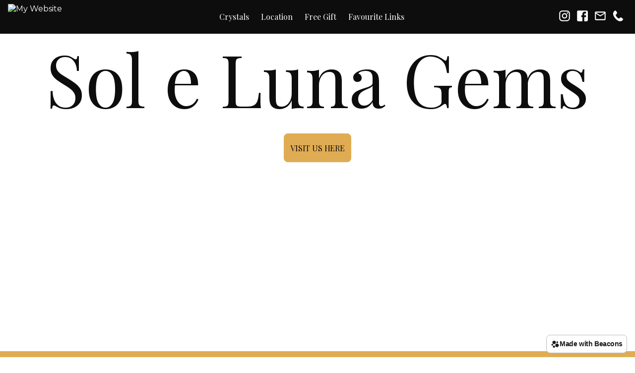

--- FILE ---
content_type: text/html; charset=utf-8
request_url: https://solelunagems.com/shop?page=1
body_size: 67526
content:
<!DOCTYPE html><html lang="en"><head><meta charSet="utf-8"/><meta name="viewport" content="width=device-width, initial-scale=1, maximum-scale=1, viewport-fit=contain, user-scalable=no"/><link rel="preload" as="image" href="https://cdn.beacons.ai/user_content/amQzJCLysAfYJUMQPYyIo29mqE32/referenced_images/1a46fbf7-43b4-4d07-9de6-8e5720a7ae70__website__35f442bc-81af-405a-a8b2-327920cae496__header__logo__aeb095d0-3a8d-41a7-a836-5ce55bd8cad2.jpg?t=1737765897841"/><link rel="preload" as="image" href="https://cdn.beacons.ai/user_content/content_thumbnails/instagram/solelunagems/18116716537596142_thumbnail.jpg"/><link rel="preload" as="image" href="https://cdn.beacons.ai/images/ui_icons/reel.webp"/><link rel="preload" as="image" href="https://cdn.beacons.ai/user_content/content_thumbnails/instagram/solelunagems/17915268744257613_thumbnail.jpg"/><link rel="preload" as="image" href="https://cdn.beacons.ai/user_content/content_thumbnails/instagram/solelunagems/17884883106309946_thumbnail.jpg"/><link rel="preload" as="image" href="https://cdn.beacons.ai/user_content/content_thumbnails/instagram/solelunagems/18078876524464054_thumbnail.jpg"/><link rel="preload" as="image" href="https://cdn.beacons.ai/user_content/content_thumbnails/instagram/solelunagems/18028447880533770_thumbnail.jpg"/><link rel="preload" as="image" href="https://cdn.beacons.ai/user_content/content_thumbnails/instagram/solelunagems/18082165306693116_thumbnail.jpg"/><link rel="preload" as="image" href="https://cdn.beacons.ai/user_content/content_thumbnails/instagram/solelunagems/18365045161123638_thumbnail.jpg"/><link rel="preload" as="image" href="https://cdn.beacons.ai/user_content/content_thumbnails/instagram/solelunagems/17931195773902026_thumbnail.jpg"/><link rel="stylesheet" href="https://beacons.ai/_next/static/css/b255e3609f176daf.css" data-precedence="next"/><link rel="stylesheet" href="https://beacons.ai/_next/static/css/fca59e7c5ca010dc.css" data-precedence="next"/><link rel="stylesheet" href="https://beacons.ai/_next/static/css/85f090fb43873f00.css" data-precedence="next"/><link rel="stylesheet" href="https://beacons.ai/_next/static/css/61e89d18893f699b.css" data-precedence="next"/><link rel="stylesheet" href="https://beacons.ai/_next/static/css/c86ed88e8aed8a05.css" data-precedence="next"/><link rel="stylesheet" href="https://beacons.ai/_next/static/css/03329f77252e908a.css" data-precedence="next"/><link rel="stylesheet" href="https://beacons.ai/_next/static/css/2f4f14aec8c88745.css" data-precedence="next"/><link rel="preload" as="script" fetchPriority="low" href="https://beacons.ai/_next/static/chunks/webpack-63ffcd089cd8b380.js"/><script src="https://beacons.ai/_next/static/chunks/d7663dc6-5ea3d050cbdde68b.js" async=""></script><script src="https://beacons.ai/_next/static/chunks/9d13b1b8-b7760bb3f04bd6e3.js" async=""></script><script src="https://beacons.ai/_next/static/chunks/5413-cceb9630b44a4fbe.js" async=""></script><script src="https://beacons.ai/_next/static/chunks/main-app-c7400c984efebfe9.js" async=""></script><script src="https://beacons.ai/_next/static/chunks/9610-18fdb9226577faa7.js" async=""></script><script src="https://beacons.ai/_next/static/chunks/app/layout-e9731db72e11bafa.js" async=""></script><script src="https://beacons.ai/_next/static/chunks/975-927d36dfc6bfc9da.js" async=""></script><script src="https://beacons.ai/_next/static/chunks/3565-f4eb26649d163ec0.js" async=""></script><script src="https://beacons.ai/_next/static/chunks/app/error-bddf0bbe6d80be82.js" async=""></script><script src="https://beacons.ai/_next/static/chunks/app/global-error-fdf8f438af4e1d2f.js" async=""></script><script src="https://beacons.ai/_next/static/chunks/c0ee81ba-09ff8d4e19ba927c.js" async=""></script><script src="https://beacons.ai/_next/static/chunks/8629-4a6bc6ffaec939ff.js" async=""></script><script src="https://beacons.ai/_next/static/chunks/2440-1149fe1febe33f05.js" async=""></script><script src="https://beacons.ai/_next/static/chunks/5620-4fbba05a0e550bb3.js" async=""></script><script src="https://beacons.ai/_next/static/chunks/3544-d7f57b68c9b7d66f.js" async=""></script><script src="https://beacons.ai/_next/static/chunks/5063-a90401ae33684bb1.js" async=""></script><script src="https://beacons.ai/_next/static/chunks/9447-ada5b87bd08e73d3.js" async=""></script><script src="https://beacons.ai/_next/static/chunks/4509-f1dc13e9bdecf8f9.js" async=""></script><script src="https://beacons.ai/_next/static/chunks/9514-2bd298519103334a.js" async=""></script><script src="https://beacons.ai/_next/static/chunks/4149-a3ba2ed060a69187.js" async=""></script><script src="https://beacons.ai/_next/static/chunks/2416-197fc1ec30fbb6f0.js" async=""></script><script src="https://beacons.ai/_next/static/chunks/3190-0ba0eefde7ede92f.js" async=""></script><script src="https://beacons.ai/_next/static/chunks/6040-22032d8129806307.js" async=""></script><script src="https://beacons.ai/_next/static/chunks/6951-25ff93d6ae145bcb.js" async=""></script><script src="https://beacons.ai/_next/static/chunks/8156-5de690de4fc8d5d5.js" async=""></script><script src="https://beacons.ai/_next/static/chunks/9182-94a110a27be20b80.js" async=""></script><script src="https://beacons.ai/_next/static/chunks/455-7e23b29b187aa317.js" async=""></script><script src="https://beacons.ai/_next/static/chunks/9132-d12e69cdf3b42a48.js" async=""></script><script src="https://beacons.ai/_next/static/chunks/7416-d36c323fd5731600.js" async=""></script><script src="https://beacons.ai/_next/static/chunks/2006-dbe207eee9c2c912.js" async=""></script><script src="https://beacons.ai/_next/static/chunks/5778-5c93017235bef243.js" async=""></script><script src="https://beacons.ai/_next/static/chunks/1273-2c64dbf9e7b723f9.js" async=""></script><script src="https://beacons.ai/_next/static/chunks/5706-6f3fdb39f8a9fd81.js" async=""></script><script src="https://beacons.ai/_next/static/chunks/6909-445f0268474450a8.js" async=""></script><script src="https://beacons.ai/_next/static/chunks/8676-755a1ab89910172d.js" async=""></script><script src="https://beacons.ai/_next/static/chunks/8838-e0135b6944abfaab.js" async=""></script><script src="https://beacons.ai/_next/static/chunks/app/custom_domain/personal_website/%5BbeaconsUsername%5D/%5BuserWebsiteId%5D/%5B%5B...pageSlugs%5D%5D/page-edf90835c09ef698.js" async=""></script><link rel="preload" as="image" href="https://cdn.beacons.ai/user_content/content_thumbnails/instagram/solelunagems/17879140104161709_thumbnail.jpg"/><link rel="preload" as="image" href="https://cdn.beacons.ai/user_content/content_thumbnails/instagram/solelunagems/18073453315622413_thumbnail.jpg"/><link rel="preload" as="image" href="https://cdn.beacons.ai/user_content/amQzJCLysAfYJUMQPYyIo29mqE32/referenced_images/generated-images__store__product-image__916270ff-087c-48c3-816a-96236dbd1eac__1084a795-14bb-4443-b077-cc74d0147e0a.webp?t=1766781568951"/><link rel="preload" as="image" href="https://cdn.beacons.ai/user_content/amQzJCLysAfYJUMQPYyIo29mqE32/referenced_images/generated-images__store__product-image__f5a71931-6ef2-4a77-a8b6-0a14c96fe38a__b612f9bf-7b61-42e3-aae5-3ac5c9d76e27.webp?t=1766781710684"/><link rel="preload" as="image" href="https://cdn.beacons.ai/user_content/amQzJCLysAfYJUMQPYyIo29mqE32/referenced_images/24956938-df7e-40f6-8870-c553aaf490cc__store__product-image__265daad1-4e32-4407-bdf7-63c717b9e67e__c81e8be8-220f-432e-9105-663fd0c253d6.webp?t=1756662417159"/><link rel="preload" as="image" href="https://cdn.beacons.ai/user_content/amQzJCLysAfYJUMQPYyIo29mqE32/referenced_images/05dbb18d-b089-42bc-a9d9-efed5e9e781b__store__product-image__6a502ee5-20c0-476e-88d1-a449ff852411__fdad2cb6-602f-4c02-8445-55df325a5cab.webp?t=1747503633806"/><link rel="preload" as="image" href="https://cdn.beacons.ai/user_content/amQzJCLysAfYJUMQPYyIo29mqE32/referenced_images/generated-images__store__product-image__1f905318-41c1-4cd3-89c1-76cfc9dc9d9f__c4d72481-40dc-458b-a977-3c759bad5e21.webp?t=1761944185263"/><link rel="preload" as="image" href="https://cdn.beacons.ai/user_content/amQzJCLysAfYJUMQPYyIo29mqE32/referenced_images/5d31e536-cbee-480a-82c4-c879ac446f87__store__product-image__8244b3c3-9d47-47d9-8ddc-164080879951__7e69ea48-fcfe-4bcb-a4e9-2b8868bf3d78.webp?t=1755885596259"/><link rel="preload" as="image" href="https://cdn.beacons.ai/user_content/amQzJCLysAfYJUMQPYyIo29mqE32/referenced_images/d32f652a-14b8-4d98-9970-f3123ecac991__store__product-image__6a61d5f7-f0f2-4e78-887b-c22d9edef2d8__befccfc2-bfb7-4d5c-9a7e-95810e727d68.webp?t=1759109690763"/><link href="/splashscreens/iphone5_splash.png" media="(device-width: 320px) and (device-height: 568px) and (-webkit-device-pixel-ratio: 2)" rel="apple-touch-startup-image"/><link href="/splashscreens/iphone6_splash.png" media="(device-width: 375px) and (device-height: 667px) and (-webkit-device-pixel-ratio: 2)" rel="apple-touch-startup-image"/><link href="/splashscreens/iphoneplus_splash.png" media="(device-width: 621px) and (device-height: 1104px) and (-webkit-device-pixel-ratio: 3)" rel="apple-touch-startup-image"/><link href="/splashscreens/iphonex_splash.png" media="(device-width: 375px) and (device-height: 812px) and (-webkit-device-pixel-ratio: 3)" rel="apple-touch-startup-image"/><link href="/splashscreens/iphonexr_splash.png" media="(device-width: 414px) and (device-height: 896px) and (-webkit-device-pixel-ratio: 2)" rel="apple-touch-startup-image"/><link href="/splashscreens/iphonexsmax_splash.png" media="(device-width: 414px) and (device-height: 896px) and (-webkit-device-pixel-ratio: 3)" rel="apple-touch-startup-image"/><link href="/splashscreens/ipad_splash.png" media="(device-width: 768px) and (device-height: 1024px) and (-webkit-device-pixel-ratio: 2)" rel="apple-touch-startup-image"/><link href="/splashscreens/ipadpro1_splash.png" media="(device-width: 834px) and (device-height: 1112px) and (-webkit-device-pixel-ratio: 2)" rel="apple-touch-startup-image"/><link href="/splashscreens/ipadpro3_splash.png" media="(device-width: 834px) and (device-height: 1194px) and (-webkit-device-pixel-ratio: 2)" rel="apple-touch-startup-image"/><link href="/splashscreens/ipadpro2_splash.png" media="(device-width: 1024px) and (device-height: 1366px) and (-webkit-device-pixel-ratio: 2)" rel="apple-touch-startup-image"/><link href="/logo_icon.png" sizes="180x180" rel="apple-touch-icon"/><meta name="theme-color" content="#000000"/><title>Sol e Luna Gems </title><meta name="description" content="solelunagems.com&#x27;s Website"/><link rel="manifest" href="/manifest.json" crossorigin="use-credentials"/><meta name="fb:app_id" content="3294868390539011"/><link rel="canonical" href="https://solelunagems.com/shop"/><meta name="apple-mobile-web-app-capable" content="yes"/><meta name="apple-mobile-web-app-title" content="Beacons"/><meta name="apple-mobile-web-app-status-bar-style" content="default"/><meta property="og:title" content="Sol e Luna Gems "/><meta property="og:description" content="solelunagems.com&#x27;s Website"/><meta property="og:url" content="https://solelunagems.com/shop"/><meta property="og:site_name" content="Sol e Luna Gems "/><meta property="og:image" content="https://cdn.beacons.ai/user_content/amQzJCLysAfYJUMQPYyIo29mqE32/profile_solelunagems.com.png?t=1737616266229"/><meta property="og:image:width" content="600"/><meta property="og:image:height" content="600"/><meta name="twitter:card" content="summary_large_image"/><meta name="twitter:creator" content="solelunagems.com"/><meta name="twitter:title" content="Sol e Luna Gems "/><meta name="twitter:description" content="solelunagems.com&#x27;s Website"/><meta name="twitter:image" content="https://cdn.beacons.ai/user_content/amQzJCLysAfYJUMQPYyIo29mqE32/profile_solelunagems.com.png?t=1737616266229"/><link rel="shortcut icon" href="/favicon.ico"/><link rel="icon" href="/favicon.ico"/><link rel="apple-touch-icon" href="/favicon.ico"/><script src="https://beacons.ai/_next/static/chunks/polyfills-42372ed130431b0a.js" noModule=""></script><style id="__jsx-undefined">
    @import url(https://fonts.googleapis.com/css?family=Montserrat:400|Playfair+Display:400|Outfit:400&display=swap);
     #website-viewer-35f442bc-81af-405a-a8b2-327920cae496 {
  font-family: Montserrat, sans-serif;
  font-weight: 400;
}
 #website-viewer-35f442bc-81af-405a-a8b2-327920cae496 h1 {
  font-family: Playfair Display, sans-serif;
  font-weight: 400;
}

 #website-viewer-35f442bc-81af-405a-a8b2-327920cae496  h2 {
  font-family: Playfair Display, sans-serif;
  font-weight: 400;
}

 #website-viewer-35f442bc-81af-405a-a8b2-327920cae496  h3 {
  font-family: Playfair Display, sans-serif;
  font-weight: 400;
}

 #website-viewer-35f442bc-81af-405a-a8b2-327920cae496  .website-button {
  font-family: Playfair Display, sans-serif;
  font-weight: 400;
}

 #website-viewer-35f442bc-81af-405a-a8b2-327920cae496  .nav-link {
  font-family: Playfair Display, sans-serif;
  font-weight: 400;
}

 #website-viewer-35f442bc-81af-405a-a8b2-327920cae496 h4 {
  font-family: Outfit, sans-serif;
  font-weight: 400;
}

 #website-viewer-35f442bc-81af-405a-a8b2-327920cae496 .website-button {
  border-radius: 8px !important;
  border-width: 1px !important;
}

 #website-viewer-35f442bc-81af-405a-a8b2-327920cae496 .subpalette-c {
  color: #0d0d0d;
  background-color: #e0ac53;
}
 #website-viewer-35f442bc-81af-405a-a8b2-327920cae496 .subpalette-c .website-button.primary {
  color: #ffffff;
  background-color: #0d0d0d;
  border-color: #0d0d0d;
}

 #website-viewer-35f442bc-81af-405a-a8b2-327920cae496 .subpalette-c .website-button.secondary {
  color: #0d0d0d;
  background-color: #e0ac53;
  border-color: #0d0d0d;
}

 #website-viewer-35f442bc-81af-405a-a8b2-327920cae496 .subpalette-c .seated-event-link1 {
  color: #ffffff;
  background-color: #0d0d0d;
  border-color: #ffffff;
}

 #website-viewer-35f442bc-81af-405a-a8b2-327920cae496 .subpalette-c .seated-event-link1:hover {
  color: #ffffff;
  background-color: #0d0d0d;
  border-color: #ffffff;
}

 #website-viewer-35f442bc-81af-405a-a8b2-327920cae496 .subpalette-c .seated-follow-link {
  color: #0d0d0d;
  background-color: #ffffff;
  border-color: #0d0d0d;
}

 #website-viewer-35f442bc-81af-405a-a8b2-327920cae496 .subpalette-c .seated-follow-link:hover {
  color: #ffffff;
  background-color: #0d0d0d;
  border-color: #ffffff;
}

 #website-viewer-35f442bc-81af-405a-a8b2-327920cae496 .subpalette-c .seated-events-table {
  border-color: #0d0d0d;
}

 #website-viewer-35f442bc-81af-405a-a8b2-327920cae496 .subpalette-c  .seated-event-row {
  border-color: #0d0d0d;
}

 #website-viewer-35f442bc-81af-405a-a8b2-327920cae496 .subpalette-b {
  color: #ffffff;
  background-color: #0d0d0d;
}
 #website-viewer-35f442bc-81af-405a-a8b2-327920cae496 .subpalette-b .website-button.primary {
  color: #0d0d0d;
  background-color: #e0ac53;
  border-color: #e0ac53;
}

 #website-viewer-35f442bc-81af-405a-a8b2-327920cae496 .subpalette-b .website-button.secondary {
  color: #ffffff;
  background-color: #0d0d0d;
  border-color: #ffffff;
}

 #website-viewer-35f442bc-81af-405a-a8b2-327920cae496 .subpalette-b .seated-event-link1 {
  color: #0d0d0d;
  background-color: #e0ac53;
  border-color: #0d0d0d;
}

 #website-viewer-35f442bc-81af-405a-a8b2-327920cae496 .subpalette-b .seated-event-link1:hover {
  color: #0d0d0d;
  background-color: #e0ac53;
  border-color: #0d0d0d;
}

 #website-viewer-35f442bc-81af-405a-a8b2-327920cae496 .subpalette-b .seated-follow-link {
  color: #e0ac53;
  background-color: #0d0d0d;
  border-color: #e0ac53;
}

 #website-viewer-35f442bc-81af-405a-a8b2-327920cae496 .subpalette-b .seated-follow-link:hover {
  color: #0d0d0d;
  background-color: #e0ac53;
  border-color: #0d0d0d;
}

 #website-viewer-35f442bc-81af-405a-a8b2-327920cae496 .subpalette-b .seated-events-table {
  border-color: #ffffff;
}

 #website-viewer-35f442bc-81af-405a-a8b2-327920cae496 .subpalette-b  .seated-event-row {
  border-color: #ffffff;
}

 #website-viewer-35f442bc-81af-405a-a8b2-327920cae496 .subpalette-a {
  color: #0d0d0d;
  background-color: #ffffff;
}
 #website-viewer-35f442bc-81af-405a-a8b2-327920cae496 .subpalette-a .website-button.primary {
  color: #0d0d0d;
  background-color: #e0ac53;
  border-color: #e0ac53;
}

 #website-viewer-35f442bc-81af-405a-a8b2-327920cae496 .subpalette-a .website-button.secondary {
  color: #0d0d0d;
  background-color: #ffffff;
  border-color: #0d0d0d;
}

 #website-viewer-35f442bc-81af-405a-a8b2-327920cae496 .subpalette-a .seated-event-link1 {
  color: #0d0d0d;
  background-color: #e0ac53;
  border-color: #0d0d0d;
}

 #website-viewer-35f442bc-81af-405a-a8b2-327920cae496 .subpalette-a .seated-event-link1:hover {
  color: #0d0d0d;
  background-color: #e0ac53;
  border-color: #0d0d0d;
}

 #website-viewer-35f442bc-81af-405a-a8b2-327920cae496 .subpalette-a .seated-follow-link {
  color: #e0ac53;
  background-color: #0d0d0d;
  border-color: #e0ac53;
}

 #website-viewer-35f442bc-81af-405a-a8b2-327920cae496 .subpalette-a .seated-follow-link:hover {
  color: #0d0d0d;
  background-color: #e0ac53;
  border-color: #0d0d0d;
}

 #website-viewer-35f442bc-81af-405a-a8b2-327920cae496 .subpalette-a .seated-events-table {
  border-color: #0d0d0d;
}

 #website-viewer-35f442bc-81af-405a-a8b2-327920cae496 .subpalette-a  .seated-event-row {
  border-color: #0d0d0d;
}

  </style></head><body><beacons-tag></beacons-tag><div id="root"><div class="previewer website-viewer relative h-full overflow-y-auto" id="website-viewer-35f442bc-81af-405a-a8b2-327920cae496"><div class="preview-mobile:hidden"><style data-emotion="css depviu">@media print{.css-depviu{position:absolute!important;}}</style></div><div class="preview-desktop:hidden"></div><div class=""><div class=""><div><div class="website-viewer-menu subpalette-b box-border flex w-full items-center justify-between px-2 preview-desktop:px-4" style="padding-top:8px;padding-bottom:8px"><div class="flex items-center" style="min-width:144px;height:52px"><a class="w-full" style="text-decoration:none;color:inherit" tabindex="0" role="button" href="/"><img class="flex max-w-full object-contain" style="height:52px" src="https://cdn.beacons.ai/user_content/amQzJCLysAfYJUMQPYyIo29mqE32/referenced_images/1a46fbf7-43b4-4d07-9de6-8e5720a7ae70__website__35f442bc-81af-405a-a8b2-327920cae496__header__logo__aeb095d0-3a8d-41a7-a836-5ce55bd8cad2.jpg?t=1737765897841" alt="My Website"/></a></div><div class="flex items-center justify-center preview-mobile:hidden"><a aria-label="Crystals  nav link" class="nav-link preview-desktop:mr-6 preview-desktop:text-16 preview-mobile:mb-2 preview-mobile:text-22 no-underline" style="color:inherit" tabindex="0" role="button" href="/crystals">Crystals </a><a aria-label="Location nav link" class="nav-link preview-desktop:mr-6 preview-desktop:text-16 preview-mobile:mb-2 preview-mobile:text-22 no-underline" style="color:inherit" tabindex="0" role="button" href="/location">Location</a><a aria-label="Free Gift nav link" class="nav-link preview-desktop:mr-6 preview-desktop:text-16 preview-mobile:mb-2 preview-mobile:text-22 no-underline" style="color:inherit" tabindex="0" role="button" href="/free-gift">Free Gift</a><a href="https://beacons.ai/gretaolechno" aria-label="Favourite Links nav link" class="nav-link preview-desktop:mr-6 preview-desktop:text-16 preview-mobile:mb-2 preview-mobile:text-22 no-underline" style="color:inherit" rel="noopener noreferrer" target="_blank">Favourite Links</a></div><div class="flex items-center justify-center preview-mobile:hidden"><a href="https://instagram.com/solelunagems" aria-label="instagram.com/" style="color:inherit" rel="noopener noreferrer" target="_blank"><svg xmlns="http://www.w3.org/2000/svg" viewBox="0 0 200 200" style="fill:#ffffff;width:26px;height:26px;padding:5px"><path d="M65 16.667h70c26.667 0 48.333 21.666 48.333 48.333v70A48.334 48.334 0 0 1 135 183.333H65c-26.667 0-48.333-21.666-48.333-48.333V65A48.333 48.333 0 0 1 65 16.667m-1.667 16.666a30 30 0 0 0-30 30v73.334c0 16.583 13.417 30 30 30h73.334a30 30 0 0 0 30-30V63.333c0-16.583-13.417-30-30-30zm80.417 12.5a10.418 10.418 0 1 1 0 20.836 10.418 10.418 0 0 1 0-20.836M100 58.333a41.667 41.667 0 1 1 0 83.334 41.667 41.667 0 0 1 0-83.334M100 75a25 25 0 1 0 0 50 25 25 0 0 0 0-50"></path></svg></a><a href="https://www.facebook.com/SoleLunaGems/" aria-label="facebook.com/" style="color:inherit" rel="noopener noreferrer" target="_blank"><svg xmlns="http://www.w3.org/2000/svg" viewBox="0 0 200 200" style="fill:#ffffff;width:26px;height:26px;padding:5px"><path d="M35.519 17H165.15a18.52 18.52 0 0 1 18.519 18.519V165.15a18.52 18.52 0 0 1-18.519 18.519H35.519A18.52 18.52 0 0 1 17 165.151V35.519A18.52 18.52 0 0 1 35.519 17m120.373 18.519h-23.149a32.41 32.41 0 0 0-32.408 32.408v23.149H81.816v27.778h18.519v64.816h27.778v-64.816h27.779V91.076h-27.779v-18.52a9.26 9.26 0 0 1 9.26-9.259h18.519z"></path></svg></a><a href="#email" aria-label="email" style="color:inherit"><style data-emotion="css q7mezt">.css-q7mezt{-webkit-user-select:none;-moz-user-select:none;-ms-user-select:none;user-select:none;width:1em;height:1em;display:inline-block;-webkit-flex-shrink:0;-ms-flex-negative:0;flex-shrink:0;-webkit-transition:fill 200ms cubic-bezier(0.4, 0, 0.2, 1) 0ms;transition:fill 200ms cubic-bezier(0.4, 0, 0.2, 1) 0ms;fill:currentColor;font-size:1.5rem;}</style><svg class="MuiSvgIcon-root MuiSvgIcon-fontSizeMedium css-q7mezt" focusable="false" aria-hidden="true" viewBox="0 0 24 24" style="fill:#ffffff;width:26px;height:26px;padding:5px"><path d="M20 4H4c-1.1 0-1.99.9-1.99 2L2 18c0 1.1.9 2 2 2h16c1.1 0 2-.9 2-2V6c0-1.1-.9-2-2-2m0 14H4V8l8 5 8-5zm-8-7L4 6h16z"></path></svg></a><a href="https://4036301386" aria-label="" style="color:inherit" rel="noopener noreferrer" target="_blank"><svg xmlns="http://www.w3.org/2000/svg" viewBox="0 0 200 200" style="fill:#ffffff;width:26px;height:26px;padding:5px"><path d="M159.942 133.007c-10.06-8.613-20.299-13.847-30.233-5.234l-5.945 5.183c-4.345 3.785-12.424 21.417-43.648-14.532-31.224-35.874-12.652-41.463-8.282-45.198l5.97-5.208c9.883-8.613 6.148-19.462-.99-30.64L72.52 30.62c-7.165-11.128-14.99-18.445-24.899-9.858l-5.36 4.7C37.865 28.638 25.62 39.03 22.647 58.744c-3.582 23.654 7.724 50.762 33.562 80.487 25.813 29.751 51.117 44.69 75.05 44.436 19.893-.229 31.935-10.899 35.696-14.787l5.36-4.7c9.909-8.587 3.76-17.352-6.326-25.965z"></path></svg></a></div><button class="website-button secondary title-sm-strong no-underline outline-none flex items-center relative px-3 cursor-pointer border-none preview-desktop:hidden" style="height:56px;letter-spacing:-0.012em" type="button"><div class="flex items-center"><svg class="MuiSvgIcon-root MuiSvgIcon-fontSizeMedium css-q7mezt" focusable="false" aria-hidden="true" viewBox="0 0 24 24"><path d="M3 18h18v-2H3zm0-5h18v-2H3zm0-7v2h18V6z"></path></svg></div></button></div></div></div><div class="relative outline outline-2 -outline-offset-2 website-block subpalette-a hero-block-container flex justify-center outline-transparent" style="padding-bottom:0px;padding-top:0px;background-image:url(https://cdn.beacons.ai/user_content/amQzJCLysAfYJUMQPYyIo29mqE32/referenced_images/f13ad3aa-19ee-43ea-b25b-4cd9af6d3425__website__35f442bc-81af-405a-a8b2-327920cae496__hero__homepage__e5f9a436-9401-4d63-b9f1-a4ea040d6004__831437cf-7517-4de2-b94a-46b4daeb67d9.jpg?t=1755986988919);background-size:cover;background-position:center"><div aria-label="viewer-overlay" class="absolute inset-0 opacity-30 bg-white"></div><div class="hero-block-layout-3 website-side-padding relative box-border flex w-full text-center" style="max-width:1440px;min-height:640px;text-align:center"><div class="w-full preview-mobile:self-center preview-desktop:self-start"><h1 class="website-display-1 w-full">Sol e Luna Gems                               </h1><div class="flex w-full gap-4 mt-6" style="justify-content:center"><a class="website-button primary title-sm-strong no-underline outline-none flex items-center relative px-3 cursor-pointer border-solid" style="height:56px;letter-spacing:-0.012em" aria-label="hero-block-button  VISIT US HERE" rel="noopener noreferrer" target="_blank" href="https://www.google.ca/maps/place/New+Horizon+Mall/@51.1958693,-114.0003972,17z/data=!3m2!4b1!5s0x537160fb3e924697:0x71a19526925db30c!4m6!3m5!1s0x537164e1ac329159:0xa50c6ad23104a500!8m2!3d51.195866!4d-113.9978223!16s%2Fg%2F11gt__jy61?entry=ttu&amp;g_ep=EgoyMDI1MDEyNy4wIKXMDSoASAFQAw%3D%3D"><div class="flex items-center"> VISIT US HERE</div></a></div></div></div></div><div class="relative outline outline-2 -outline-offset-2 website-block subpalette-c content-block-container flex justify-center outline-transparent" style="padding-bottom:24px;padding-top:24px"><div class="content-block box-border flex grow justify-between overflow-hidden px-0 preview-mobile:flex-col website-side-padding" style="max-width:1440px"><div class="flex grow self-stretch preview-mobile:!px-2" style="padding-bottom:0px;padding-top:0px;padding-left:0;padding-right:0"><div class="rich-text-html relative grow outline outline-2 -outline-offset-2 preview-mobile:min-w-0 preview-mobile:self-center outline-transparent preview-desktop:self-center"><br><h1 align="center">NOW OPEN</h1><h2 align="center">Friday - Sunday</h2><h2 align="center">11-5pm</h2><h3 align="center">At New Horizon Mall Unit-C10a</h3><br></div></div></div></div><div class="relative outline outline-2 -outline-offset-2 website-block subpalette-b hero-block-container flex justify-center outline-transparent" style="padding-bottom:11px;padding-top:11px"><div class="hero-block-layout-7 website-side-padding relative box-border w-full" style="max-width:1440px;text-align:center"><div style="background-color:#ffffff;height:10px"></div><div class="mt-6"><h1 class="website-display-2 w-full">E-Gift Card</h1></div><div class="flex gap-4 mt-6" style="justify-content:center"><a class="website-button primary title-sm-strong no-underline outline-none flex items-center relative px-3 cursor-pointer border-solid" style="height:56px;letter-spacing:-0.012em" aria-label="hero-block-button Buy Now" rel="noopener noreferrer" target="_blank" href="https://app.squareup.com/gift/CTGBJ5VGPGGD2/order"><div class="flex items-center">Buy Now</div></a></div><div class="mt-12 h-[1px]" style="background-color:#ffffff"></div></div></div><div class="relative outline outline-2 -outline-offset-2 website-block subpalette-a content-block-container flex justify-center outline-transparent" style="padding-bottom:29px;padding-top:87px;background-image:url(https://cdn.beacons.ai/user_content/amQzJCLysAfYJUMQPYyIo29mqE32/referenced_images/4bf02fb6-c387-41f5-a9d8-880fc74fb2d6__website__35f442bc-81af-405a-a8b2-327920cae496__content__homepage__958abbb2-9427-43e2-b243-44b7b78216ba__7b7b5530-6ccd-4cbc-9bdb-43ef4098ed10.jpg?t=1742403481493);background-size:cover;background-position:center"><div aria-label="viewer-overlay" class="absolute inset-0 opacity-30 bg-white"></div><div class="content-block box-border flex grow justify-between overflow-hidden px-0 preview-mobile:flex-col website-side-padding" style="max-width:1440px"><div class="flex grow self-stretch preview-mobile:!px-2" style="padding-bottom:0px;padding-top:0px;padding-left:0;padding-right:0"><div class="rich-text-html relative grow outline outline-2 -outline-offset-2 preview-mobile:min-w-0 preview-mobile:self-center outline-transparent preview-desktop:self-center"><h2 align="left">Welcome to Sol e Luna Gems, your premier destination for high-quality rocks, gemstones, and  jewelry in Calgary, Alberta!</h2><br><p align="left">With over ten years of experience in the rock, mineral, and gemstone industry, we specialize in handpicked rocks and gemstones, and unique jewelry sourced from around the world. Whether you’re a collector, a spiritual seeker, or simply drawn to the natural beauty of gemstones, we are here to help you find the perfect piece to enhance your space, energy and well-being.</p><br><br><p align="left">Our in-store collection includes:</p><p align="left">	•	Raw and polished gemstones</p><p align="left">	•	 Crystal</p><p align="left">	•	Gemstone and silver jewelry designed to complement your style and spirit</p><p align="left">	•	Rare minerals, fossils and collector’s stones</p><br><p align="left">Each piece in our store is carefully chosen for its quality, energy, and beauty, ensuring you receive only the best.</p><br><h3 align="left">Visit Us!</h3><br><p align="left">📍 Sol e Luna Gems – New Horizon Mall Unit-C10a, Calgary, Alberta (Across from CrossIron Mills Mall)</p><br></div></div></div></div><div class="relative outline outline-2 -outline-offset-2 website-block subpalette-b content-block-container flex justify-center outline-transparent" style="padding-bottom:24px;padding-top:24px"><div class="content-block box-border flex grow justify-between overflow-hidden px-0 preview-mobile:flex-col website-side-padding" style="max-width:1440px"><div class="flex grow self-stretch preview-mobile:!px-2" style="padding-bottom:0px;padding-top:0px;padding-left:0;padding-right:0"><div class="rich-text-html relative grow outline outline-2 -outline-offset-2 preview-mobile:min-w-0 preview-mobile:self-center outline-transparent preview-desktop:self-center"><br></div></div></div></div><div class="relative outline outline-2 -outline-offset-2 website-block subpalette-c hero-block-container flex justify-center outline-transparent" style="padding-bottom:21px;padding-top:21px;background-image:url(https://cdn.beacons.ai/user_content/amQzJCLysAfYJUMQPYyIo29mqE32/referenced_images/6f19bda4-5744-4579-8374-a6afb544f8a7__website__35f442bc-81af-405a-a8b2-327920cae496__hero__homepage__39e4fd3a-2e2a-458c-b2cf-0204f92d55c2__ba09b39d-67b9-4637-810e-c890e4097348.jpg?t=1742403633996);background-size:cover;background-position:center"><div aria-label="viewer-overlay" class="absolute inset-0 opacity-30 bg-white"></div><div class="hero-block-layout-7 website-side-padding relative box-border w-full" style="max-width:1440px;text-align:center"><div style="background-color:#0d0d0d;height:10px"></div><div class="mt-6"><h1 class="website-heading-2 w-full">Selection of  Rocks, Gems, Minerals, Fossils, Jewelry, Beads and more  from all over the world. </h1></div><div class="flex gap-4 mt-6" style="justify-content:center"><a class="website-button secondary title-sm-strong no-underline outline-none flex items-center relative px-3 cursor-pointer border-solid" style="height:56px;letter-spacing:-0.012em" aria-label="hero-block-button Learn more" rel="noopener noreferrer" target="_blank" href="https://solelunagems.com/crystals?__v=12.726.0"><div class="flex items-center">Learn more</div></a></div><div class="mt-12 h-[1px]" style="background-color:#0d0d0d"></div></div></div><div class="relative outline outline-2 -outline-offset-2 website-block subpalette-c email-block-container text-center outline-transparent" style="padding-bottom:80px;padding-top:80px"><div class="website-side-padding relative mx-auto box-border py-0.5" style="max-width:1440px;text-align:center"><h1 class="website-heading-1 w-full">Join Our Rock &amp; Gem Community!   </h1><div class="!mt-3"><h4 class="website-subheading-2 w-full">Subscribe now and enjoy: ~ Exclusive invites to in-store events  ~ First access to new collections and special offers ~A FREE birthday gemstone just for you!</h4></div><div class="mt-12"><div class="mx-auto w-full gap-3 grid preview-desktop:grid-cols-2" style="max-width:732px"><div class="grow"><style data-emotion="css 1vbfw84">.css-1vbfw84{display:-webkit-inline-box;display:-webkit-inline-flex;display:-ms-inline-flexbox;display:inline-flex;-webkit-flex-direction:column;-ms-flex-direction:column;flex-direction:column;position:relative;min-width:0;padding:0;margin:0;border:0;vertical-align:top;width:100%;}</style><div class="MuiFormControl-root MuiFormControl-fullWidth MuiTextField-root css-1vbfw84"><style data-emotion="css-global 1prfaxn">@-webkit-keyframes mui-auto-fill{from{display:block;}}@keyframes mui-auto-fill{from{display:block;}}@-webkit-keyframes mui-auto-fill-cancel{from{display:block;}}@keyframes mui-auto-fill-cancel{from{display:block;}}</style><style data-emotion="css 1opjwvj">.css-1opjwvj{font-family:'Poppins',Helvetica,sans-serif;font-weight:400;font-size:1rem;line-height:1.4375em;color:rgba(0, 0, 0, 0.87);box-sizing:border-box;position:relative;cursor:text;display:-webkit-inline-box;display:-webkit-inline-flex;display:-ms-inline-flexbox;display:inline-flex;-webkit-align-items:center;-webkit-box-align:center;-ms-flex-align:center;align-items:center;width:100%;position:relative;border-radius:8px;overflow:hidden;background-color:#FFFFFF;font-weight:400;}.css-1opjwvj.Mui-disabled{color:rgba(0, 0, 0, 0.38);cursor:default;}.css-1opjwvj:hover .MuiOutlinedInput-notchedOutline{border-color:rgba(0, 0, 0, 0.87);}@media (hover: none){.css-1opjwvj:hover .MuiOutlinedInput-notchedOutline{border-color:rgba(0, 0, 0, 0.23);}}.css-1opjwvj.Mui-focused .MuiOutlinedInput-notchedOutline{border-width:2px;}.css-1opjwvj.Mui-focused .MuiOutlinedInput-notchedOutline{border-color:#1976d2;}.css-1opjwvj.Mui-error .MuiOutlinedInput-notchedOutline{border-color:#d32f2f;}.css-1opjwvj.Mui-disabled .MuiOutlinedInput-notchedOutline{border-color:rgba(0, 0, 0, 0.26);}.css-1opjwvj fieldset{border-color:#E0E0E0!important;border-width:1px!important;}.css-1opjwvj.Mui-focused fieldset{border-color:#1C1C1C!important;border-width:1px!important;}.css-1opjwvj.Mui-error fieldset{border-color:#B00020!important;border-width:1px!important;}.css-1opjwvj.Mui-disabled{border-color:#1C1C1C!important;color:#9E9E9E;}</style><div class="MuiInputBase-root MuiOutlinedInput-root MuiInputBase-colorPrimary MuiInputBase-fullWidth MuiInputBase-formControl css-1opjwvj"><style data-emotion="css 1pk1fka">.css-1pk1fka{font:inherit;letter-spacing:inherit;color:currentColor;padding:4px 0 5px;border:0;box-sizing:content-box;background:none;height:1.4375em;margin:0;-webkit-tap-highlight-color:transparent;display:block;min-width:0;width:100%;-webkit-animation-name:mui-auto-fill-cancel;animation-name:mui-auto-fill-cancel;-webkit-animation-duration:10ms;animation-duration:10ms;padding:16.5px 14px;}.css-1pk1fka::-webkit-input-placeholder{color:currentColor;opacity:0.42;-webkit-transition:opacity 200ms cubic-bezier(0.4, 0, 0.2, 1) 0ms;transition:opacity 200ms cubic-bezier(0.4, 0, 0.2, 1) 0ms;}.css-1pk1fka::-moz-placeholder{color:currentColor;opacity:0.42;-webkit-transition:opacity 200ms cubic-bezier(0.4, 0, 0.2, 1) 0ms;transition:opacity 200ms cubic-bezier(0.4, 0, 0.2, 1) 0ms;}.css-1pk1fka::-ms-input-placeholder{color:currentColor;opacity:0.42;-webkit-transition:opacity 200ms cubic-bezier(0.4, 0, 0.2, 1) 0ms;transition:opacity 200ms cubic-bezier(0.4, 0, 0.2, 1) 0ms;}.css-1pk1fka:focus{outline:0;}.css-1pk1fka:invalid{box-shadow:none;}.css-1pk1fka::-webkit-search-decoration{-webkit-appearance:none;}label[data-shrink=false]+.MuiInputBase-formControl .css-1pk1fka::-webkit-input-placeholder{opacity:0!important;}label[data-shrink=false]+.MuiInputBase-formControl .css-1pk1fka::-moz-placeholder{opacity:0!important;}label[data-shrink=false]+.MuiInputBase-formControl .css-1pk1fka::-ms-input-placeholder{opacity:0!important;}label[data-shrink=false]+.MuiInputBase-formControl .css-1pk1fka:focus::-webkit-input-placeholder{opacity:0.42;}label[data-shrink=false]+.MuiInputBase-formControl .css-1pk1fka:focus::-moz-placeholder{opacity:0.42;}label[data-shrink=false]+.MuiInputBase-formControl .css-1pk1fka:focus::-ms-input-placeholder{opacity:0.42;}.css-1pk1fka.Mui-disabled{opacity:1;-webkit-text-fill-color:rgba(0, 0, 0, 0.38);}.css-1pk1fka:-webkit-autofill{-webkit-animation-duration:5000s;animation-duration:5000s;-webkit-animation-name:mui-auto-fill;animation-name:mui-auto-fill;}.css-1pk1fka:-webkit-autofill{border-radius:inherit;}</style><input aria-invalid="false" id=":R2nrl9jcpuuuuuukq:" placeholder="Email" type="text" class="MuiInputBase-input MuiOutlinedInput-input css-1pk1fka" value=""/><style data-emotion="css h2v8xi">.css-h2v8xi{border-color:rgba(0, 0, 0, 0.23);}</style><style data-emotion="css 5v2ak0">.css-5v2ak0{text-align:left;position:absolute;bottom:0;right:0;top:-5px;left:0;margin:0;padding:0 8px;pointer-events:none;border-radius:inherit;border-style:solid;border-width:1px;overflow:hidden;min-width:0%;border-color:rgba(0, 0, 0, 0.23);}</style><fieldset aria-hidden="true" class="MuiOutlinedInput-notchedOutline css-5v2ak0"><style data-emotion="css w4cd9x">.css-w4cd9x{float:unset;width:auto;overflow:hidden;padding:0;line-height:11px;-webkit-transition:width 150ms cubic-bezier(0.0, 0, 0.2, 1) 0ms;transition:width 150ms cubic-bezier(0.0, 0, 0.2, 1) 0ms;}</style><legend class="css-w4cd9x"><span class="notranslate" aria-hidden="true">​</span></legend></fieldset></div></div></div><div class="grow"><div class="flex gap-3"><div class="MuiFormControl-root MuiFormControl-fullWidth MuiTextField-root css-1vbfw84"><style data-emotion="css-global 1prfaxn">@-webkit-keyframes mui-auto-fill{from{display:block;}}@keyframes mui-auto-fill{from{display:block;}}@-webkit-keyframes mui-auto-fill-cancel{from{display:block;}}@keyframes mui-auto-fill-cancel{from{display:block;}}</style><div class="MuiInputBase-root MuiOutlinedInput-root MuiInputBase-colorPrimary MuiInputBase-fullWidth MuiInputBase-formControl css-1opjwvj"><input aria-invalid="false" id=":Rcnrl9jcpuuuuuukq:" placeholder="Full name" type="text" class="MuiInputBase-input MuiOutlinedInput-input css-1pk1fka" value=""/><fieldset aria-hidden="true" class="MuiOutlinedInput-notchedOutline css-5v2ak0"><legend class="css-w4cd9x"><span class="notranslate" aria-hidden="true">​</span></legend></fieldset></div></div></div></div><div class="grow col-span-full"><div class="overflow-hidden rounded-8 bg-white"><style data-emotion="css el8yhv">.css-el8yhv .clearButton{opacity:1;}@media (pointer: fine){.css-el8yhv .clearButton{opacity:0;}.css-el8yhv:hover .clearButton,.css-el8yhv:focus-within .clearButton{opacity:1;}}</style><style data-emotion="css 9m12uh">.css-9m12uh{display:-webkit-inline-box;display:-webkit-inline-flex;display:-ms-inline-flexbox;display:inline-flex;-webkit-flex-direction:column;-ms-flex-direction:column;flex-direction:column;position:relative;min-width:0;padding:0;margin:0;border:0;vertical-align:top;width:100%;}.css-9m12uh .clearButton{opacity:1;}@media (pointer: fine){.css-9m12uh .clearButton{opacity:0;}.css-9m12uh:hover .clearButton,.css-9m12uh:focus-within .clearButton{opacity:1;}}</style><div class="MuiFormControl-root MuiFormControl-fullWidth MuiTextField-root css-9m12uh" style="background-color:white"><style data-emotion="css-global 1prfaxn">@-webkit-keyframes mui-auto-fill{from{display:block;}}@keyframes mui-auto-fill{from{display:block;}}@-webkit-keyframes mui-auto-fill-cancel{from{display:block;}}@keyframes mui-auto-fill-cancel{from{display:block;}}</style><style data-emotion="css 1gp5hmu">.css-1gp5hmu{font-family:'Poppins',Helvetica,sans-serif;font-weight:400;font-size:1rem;line-height:1.4375em;color:rgba(0, 0, 0, 0.87);box-sizing:border-box;position:relative;cursor:text;display:-webkit-inline-box;display:-webkit-inline-flex;display:-ms-inline-flexbox;display:inline-flex;-webkit-align-items:center;-webkit-box-align:center;-ms-flex-align:center;align-items:center;width:100%;position:relative;border-radius:8px;padding-right:14px;}.css-1gp5hmu.Mui-disabled{color:rgba(0, 0, 0, 0.38);cursor:default;}.css-1gp5hmu:hover .MuiOutlinedInput-notchedOutline{border-color:rgba(0, 0, 0, 0.87);}@media (hover: none){.css-1gp5hmu:hover .MuiOutlinedInput-notchedOutline{border-color:rgba(0, 0, 0, 0.23);}}.css-1gp5hmu.Mui-focused .MuiOutlinedInput-notchedOutline{border-width:2px;}.css-1gp5hmu.Mui-focused .MuiOutlinedInput-notchedOutline{border-color:#1976d2;}.css-1gp5hmu.Mui-error .MuiOutlinedInput-notchedOutline{border-color:#d32f2f;}.css-1gp5hmu.Mui-disabled .MuiOutlinedInput-notchedOutline{border-color:rgba(0, 0, 0, 0.26);}</style><div class="MuiInputBase-root MuiOutlinedInput-root MuiInputBase-colorPrimary MuiInputBase-fullWidth MuiInputBase-formControl MuiInputBase-adornedEnd Mui-readOnly MuiInputBase-readOnly css-1gp5hmu"><style data-emotion="css qwdxx6">.css-qwdxx6{font:inherit;letter-spacing:inherit;color:currentColor;padding:4px 0 5px;border:0;box-sizing:content-box;background:none;height:1.4375em;margin:0;-webkit-tap-highlight-color:transparent;display:block;min-width:0;width:100%;-webkit-animation-name:mui-auto-fill-cancel;animation-name:mui-auto-fill-cancel;-webkit-animation-duration:10ms;animation-duration:10ms;padding:16.5px 14px;padding-right:0;}.css-qwdxx6::-webkit-input-placeholder{color:currentColor;opacity:0.42;-webkit-transition:opacity 200ms cubic-bezier(0.4, 0, 0.2, 1) 0ms;transition:opacity 200ms cubic-bezier(0.4, 0, 0.2, 1) 0ms;}.css-qwdxx6::-moz-placeholder{color:currentColor;opacity:0.42;-webkit-transition:opacity 200ms cubic-bezier(0.4, 0, 0.2, 1) 0ms;transition:opacity 200ms cubic-bezier(0.4, 0, 0.2, 1) 0ms;}.css-qwdxx6::-ms-input-placeholder{color:currentColor;opacity:0.42;-webkit-transition:opacity 200ms cubic-bezier(0.4, 0, 0.2, 1) 0ms;transition:opacity 200ms cubic-bezier(0.4, 0, 0.2, 1) 0ms;}.css-qwdxx6:focus{outline:0;}.css-qwdxx6:invalid{box-shadow:none;}.css-qwdxx6::-webkit-search-decoration{-webkit-appearance:none;}label[data-shrink=false]+.MuiInputBase-formControl .css-qwdxx6::-webkit-input-placeholder{opacity:0!important;}label[data-shrink=false]+.MuiInputBase-formControl .css-qwdxx6::-moz-placeholder{opacity:0!important;}label[data-shrink=false]+.MuiInputBase-formControl .css-qwdxx6::-ms-input-placeholder{opacity:0!important;}label[data-shrink=false]+.MuiInputBase-formControl .css-qwdxx6:focus::-webkit-input-placeholder{opacity:0.42;}label[data-shrink=false]+.MuiInputBase-formControl .css-qwdxx6:focus::-moz-placeholder{opacity:0.42;}label[data-shrink=false]+.MuiInputBase-formControl .css-qwdxx6:focus::-ms-input-placeholder{opacity:0.42;}.css-qwdxx6.Mui-disabled{opacity:1;-webkit-text-fill-color:rgba(0, 0, 0, 0.38);}.css-qwdxx6:-webkit-autofill{-webkit-animation-duration:5000s;animation-duration:5000s;-webkit-animation-name:mui-auto-fill;animation-name:mui-auto-fill;}.css-qwdxx6:-webkit-autofill{border-radius:inherit;}</style><input aria-invalid="false" autoComplete="off" id=":R6nrl9jcpuuuuuukq:" placeholder="Birthday" readOnly="" type="text" inputMode="text" class="MuiInputBase-input MuiOutlinedInput-input MuiInputBase-inputAdornedEnd Mui-readOnly MuiInputBase-readOnly css-qwdxx6" value=""/><style data-emotion="css yxqbup">.css-yxqbup{display:-webkit-box;display:-webkit-flex;display:-ms-flexbox;display:flex;max-height:2em;-webkit-align-items:center;-webkit-box-align:center;-ms-flex-align:center;align-items:center;white-space:nowrap;color:rgba(0, 0, 0, 0.54);margin-left:8px;}</style><div class="MuiInputAdornment-root MuiInputAdornment-positionEnd MuiInputAdornment-outlined MuiInputAdornment-sizeMedium css-yxqbup"><style data-emotion="css uhq1qk">.css-uhq1qk{text-align:center;-webkit-flex:0 0 auto;-ms-flex:0 0 auto;flex:0 0 auto;font-size:1.5rem;padding:8px;border-radius:50%;color:rgba(0, 0, 0, 0.54);-webkit-transition:background-color 150ms cubic-bezier(0.4, 0, 0.2, 1) 0ms;transition:background-color 150ms cubic-bezier(0.4, 0, 0.2, 1) 0ms;--IconButton-hoverBg:rgba(0, 0, 0, 0.04);margin-right:-12px;}.css-uhq1qk:hover{background-color:var(--IconButton-hoverBg);}@media (hover: none){.css-uhq1qk:hover{background-color:transparent;}}.css-uhq1qk.Mui-disabled{background-color:transparent;color:rgba(0, 0, 0, 0.26);}.css-uhq1qk.MuiIconButton-loading{color:transparent;}</style><style data-emotion="css 15ni0jc">.css-15ni0jc{display:-webkit-inline-box;display:-webkit-inline-flex;display:-ms-inline-flexbox;display:inline-flex;-webkit-align-items:center;-webkit-box-align:center;-ms-flex-align:center;align-items:center;-webkit-box-pack:center;-ms-flex-pack:center;-webkit-justify-content:center;justify-content:center;position:relative;box-sizing:border-box;-webkit-tap-highlight-color:transparent;background-color:transparent;outline:0;border:0;margin:0;border-radius:0;padding:0;cursor:pointer;-webkit-user-select:none;-moz-user-select:none;-ms-user-select:none;user-select:none;vertical-align:middle;-moz-appearance:none;-webkit-appearance:none;-webkit-text-decoration:none;text-decoration:none;color:inherit;text-align:center;-webkit-flex:0 0 auto;-ms-flex:0 0 auto;flex:0 0 auto;font-size:1.5rem;padding:8px;border-radius:50%;color:rgba(0, 0, 0, 0.54);-webkit-transition:background-color 150ms cubic-bezier(0.4, 0, 0.2, 1) 0ms;transition:background-color 150ms cubic-bezier(0.4, 0, 0.2, 1) 0ms;--IconButton-hoverBg:rgba(0, 0, 0, 0.04);margin-right:-12px;}.css-15ni0jc::-moz-focus-inner{border-style:none;}.css-15ni0jc.Mui-disabled{pointer-events:none;cursor:default;}@media print{.css-15ni0jc{-webkit-print-color-adjust:exact;color-adjust:exact;}}.css-15ni0jc:hover{background-color:var(--IconButton-hoverBg);}@media (hover: none){.css-15ni0jc:hover{background-color:transparent;}}.css-15ni0jc.Mui-disabled{background-color:transparent;color:rgba(0, 0, 0, 0.26);}.css-15ni0jc.MuiIconButton-loading{color:transparent;}</style><button class="MuiButtonBase-root Mui-disabled MuiIconButton-root Mui-disabled MuiIconButton-edgeEnd MuiIconButton-sizeMedium css-15ni0jc" tabindex="-1" type="button" disabled="" aria-label="Choose date"><svg class="MuiSvgIcon-root MuiSvgIcon-fontSizeMedium css-q7mezt" focusable="false" aria-hidden="true" viewBox="0 0 24 24"><path d="M17 12h-5v5h5v-5zM16 1v2H8V1H6v2H5c-1.11 0-1.99.9-1.99 2L3 19c0 1.1.89 2 2 2h14c1.1 0 2-.9 2-2V5c0-1.1-.9-2-2-2h-1V1h-2zm3 18H5V8h14v11z"></path></svg></button></div><fieldset aria-hidden="true" class="MuiOutlinedInput-notchedOutline css-5v2ak0"><legend class="css-w4cd9x"><span class="notranslate" aria-hidden="true">​</span></legend></fieldset></div></div><style data-emotion="css 1ozefeb">.css-1ozefeb{z-index:1300;}</style><style data-emotion="css q6vpb4">.css-q6vpb4{z-index:1300;}</style></div></div><div class="col-span-full flex justify-center"><button class="website-button primary title-sm-strong no-underline outline-none flex items-center relative px-3 cursor-pointer border-solid" style="height:56px;letter-spacing:-0.012em" type="button"><div class="flex items-center">Subscribe Now</div></button></div></div><div role="button" tabindex="0" class="cursor-pointer mt-3 underline">Terms</div><style data-emotion="css abqyn">.css-abqyn{height:0;overflow:hidden;-webkit-transition:height 300ms cubic-bezier(0.4, 0, 0.2, 1) 0ms;transition:height 300ms cubic-bezier(0.4, 0, 0.2, 1) 0ms;visibility:hidden;}</style><div style="min-height:0px" class="MuiCollapse-root MuiCollapse-vertical MuiCollapse-hidden css-abqyn"><style data-emotion="css 15830to">.css-15830to{display:-webkit-box;display:-webkit-flex;display:-ms-flexbox;display:flex;width:100%;}</style><div class="MuiCollapse-wrapper MuiCollapse-vertical css-15830to"><style data-emotion="css 9vd5ud">.css-9vd5ud{width:100%;}</style><div class="MuiCollapse-wrapperInner MuiCollapse-vertical css-9vd5ud"><div class="text-sm-normal mx-auto mt-1" style="max-width:732px">By subscribing, you agree to receive emails from Sol e Luna Gems. Don&#x27;t worry, we respect your inbox! You can unsubscribe at any time and your contact details will not be disclosed to third parties without explicit consent.</div></div></div></div></div></div></div><div class="relative outline outline-2 -outline-offset-2 website-block subpalette-b content-block-container flex justify-center outline-transparent" style="padding-bottom:24px;padding-top:24px"><div class="content-block box-border flex grow justify-between overflow-hidden px-0 preview-mobile:flex-col website-side-padding" style="max-width:1440px"><div class="flex grow self-stretch preview-mobile:!px-2" style="padding-bottom:0px;padding-top:0px;padding-left:0;padding-right:0"><div class="rich-text-html relative grow outline outline-2 -outline-offset-2 preview-mobile:min-w-0 preview-mobile:self-center outline-transparent preview-desktop:self-center"><br></div></div></div></div><div class="relative outline outline-2 -outline-offset-2 website-block subpalette-b content-block-container flex justify-center outline-transparent" style="padding-bottom:24px;padding-top:24px"><div class="content-block box-border flex grow justify-between overflow-hidden px-0 preview-mobile:flex-col website-side-padding" style="max-width:1440px"><div class="flex grow self-stretch preview-mobile:!px-2" style="padding-bottom:0px;padding-top:0px;padding-left:0;padding-right:0"><div class="rich-text-html relative grow outline outline-2 -outline-offset-2 preview-mobile:min-w-0 preview-mobile:self-center outline-transparent preview-desktop:self-center"><h2 align="center">Customer Reviews </h2></div></div></div></div><div class="relative outline outline-2 -outline-offset-2 website-block subpalette-a content-block-container flex justify-center outline-transparent" style="padding-bottom:24px;padding-top:24px;background-image:url(https://images.unsplash.com/photo-1511184150666-9bb7d41a88f4?ixid=M3wxMTAwMjh8MHwxfHJhbmRvbXx8fHx8fHx8fDE3Mzc4NjA1ODB8&amp;ixlib=rb-4.0.3);background-size:cover;background-position:center"><div aria-label="viewer-overlay" class="absolute inset-0 opacity-30 bg-white"></div><div class="content-block box-border flex grow justify-between overflow-hidden px-0 preview-mobile:flex-col website-side-padding" style="max-width:1440px"><div class="flex grow self-stretch preview-mobile:!px-2" style="padding-bottom:0px;padding-top:0px;padding-left:0;padding-right:48px;flex-basis:50%"><div class="rich-text-html relative grow outline outline-2 -outline-offset-2 preview-mobile:min-w-0 preview-mobile:self-center outline-transparent preview-desktop:self-center"><h3 align="left">Susan</h3><p align="left"><strong>5 out of 5 stars    </strong></p><p align="left">Excellent quality, more than met my expectations! Very happy with my purchase!</p><br><br><p align="left">	</p><h3 align="left">Tea </h3><p align="left"><strong>5 out of 5 stars    </strong></p><p align="left">I am over the moon with this skull and so grateful to have it be a part of my team! A truly rare find 🤩 Greta is very responsive to questions and packaged my skull safely and with thoughtful touches. Thank you! ✨🙏✨</p></div></div><div class="shrink preview-desktop:px-8 preview-desktop:py-2 preview-mobile:py-8"><div class="preview-desktop:h-full preview-desktop:w-px preview-mobile:h-px preview-mobile:w-full" style="background-color:black"></div></div><div class="flex grow self-stretch preview-mobile:!px-2" style="padding-bottom:0px;padding-top:0px;padding-left:48px;padding-right:0;flex-basis:50%"><div class="rich-text-html relative grow outline outline-2 -outline-offset-2 preview-mobile:min-w-0 preview-mobile:self-center outline-transparent preview-desktop:self-center"><h3 align="left">Dalana </h3><p align="left"><strong>5 out of 5 stars    </strong></p><p align="left">Absolutely love it. I bought the owl on skull and raven on skull which are stunning. I wanted the pair when I saw the Raven posted. Love the energy. thank you so much!! </p><br><h3 align="left">Kirk </h3><p align="left"><strong>5 out of 5 stars    </strong></p><p align="left">I got one very classy looking Septarian tower that's for sure. It's one of those "woah where is this from?" pieces that catches people's eyes. Excellent quality, thank you so much!</p></div></div></div></div><div class="relative outline outline-2 -outline-offset-2 website-block subpalette-a hero-block-container flex justify-center outline-transparent" style="padding-bottom:24px;padding-top:24px;background-image:url(https://images.unsplash.com/photo-1511184150666-9bb7d41a88f4?ixid=M3wxMTAwMjh8MHwxfHJhbmRvbXx8fHx8fHx8fDE3NDQ1OTM3Njh8&amp;ixlib=rb-4.0.3);background-size:cover;background-position:center"><div aria-label="viewer-overlay" class="absolute inset-0 opacity-30 bg-white"></div><div class="hero-block-layout-1 website-side-padding relative box-border flex grow justify-between overflow-hidden preview-mobile:flex-col" style="max-width:1440px;text-align:center"><div class="preview-mobile:self-center preview-mobile:!px-2 preview-desktop:self-center" style="flex-basis:100%;padding-left:0;padding-right:48px"><div class="flex flex-col"><h1 class="website-heading-2 w-full">Love your experience with us? Leave a Review!</h1><div class="!mt-3"><h4 class="website-subheading-3 w-full">We truly value your support and would love to hear your feedback! If you enjoyed your visit or found something special at Sol e Luna Gems, please take a moment to leave us a Google review. Your kind words help our small business grow and help others discover the magic of crystals and gems!</h4></div><div class="flex gap-4 preview-desktop:mt-8 preview-mobile:mt-6" style="justify-content:center"><a class="website-button primary title-sm-strong no-underline outline-none flex items-center relative px-3 cursor-pointer border-solid" style="height:56px;letter-spacing:-0.012em" aria-label="hero-block-button Leave Review Here " rel="noopener noreferrer" target="_blank" href="https://g.page/r/CVaO05msYIoMEBM/review"><div class="flex items-center">Leave Review Here </div></a></div></div></div></div></div><div class="preview-mobile:hidden"><div class="relative outline outline-2 -outline-offset-2 website-block subpalette-b instagram-feed-block-container-desktop outline-transparent" style="padding-bottom:48px;padding-top:48px"><div class="website-side-padding relative mx-auto box-border" style="max-width:1440px;text-align:center"><h1 class="website-heading-1 w-full">Follow me on Instagram!</h1><div class="mt-12"><div class="grid grid-cols-5" style="gap:24px"><a href="https://www.instagram.com/reel/DTqqOD7k4hX/" class="instagram-block-item relative hover:opacity-70" style="color:inherit" rel="noopener noreferrer" target="_blank"><img alt="clickable instagram post" src="https://cdn.beacons.ai/user_content/content_thumbnails/instagram/solelunagems/18116716537596142_thumbnail.jpg" class="aspect-square w-full object-cover"/><div class="absolute right-2 top-2"><img src="https://cdn.beacons.ai/images/ui_icons/reel.webp" alt="reel" style="width:24px;height:24px"/></div></a><a href="https://www.instagram.com/p/DTYrz9KkhEz/" class="instagram-block-item relative hover:opacity-70" style="color:inherit" rel="noopener noreferrer" target="_blank"><img alt="clickable instagram post" src="https://cdn.beacons.ai/user_content/content_thumbnails/instagram/solelunagems/17915268744257613_thumbnail.jpg" class="aspect-square w-full object-cover"/><div class="absolute right-2 top-2"></div></a><a href="https://www.instagram.com/p/DS0t-N4EqgF/" class="instagram-block-item relative hover:opacity-70" style="color:inherit" rel="noopener noreferrer" target="_blank"><img alt="clickable instagram post" src="https://cdn.beacons.ai/user_content/content_thumbnails/instagram/solelunagems/17884883106309946_thumbnail.jpg" class="aspect-square w-full object-cover"/><div class="absolute right-2 top-2"></div></a><a href="https://www.instagram.com/reel/DSQTmSOEgqG/" class="instagram-block-item relative hover:opacity-70" style="color:inherit" rel="noopener noreferrer" target="_blank"><img alt="clickable instagram post" src="https://cdn.beacons.ai/user_content/content_thumbnails/instagram/solelunagems/18078876524464054_thumbnail.jpg" class="aspect-square w-full object-cover"/><div class="absolute right-2 top-2"><img src="https://cdn.beacons.ai/images/ui_icons/reel.webp" alt="reel" style="width:24px;height:24px"/></div></a><a href="https://www.instagram.com/reel/DP689GdgViW/" class="instagram-block-item relative hover:opacity-70" style="color:inherit" rel="noopener noreferrer" target="_blank"><img alt="clickable instagram post" src="https://cdn.beacons.ai/user_content/content_thumbnails/instagram/solelunagems/18028447880533770_thumbnail.jpg" class="aspect-square w-full object-cover"/><div class="absolute right-2 top-2"><img src="https://cdn.beacons.ai/images/ui_icons/reel.webp" alt="reel" style="width:24px;height:24px"/></div></a><a href="https://www.instagram.com/reel/DKku3_3htLd/" class="instagram-block-item relative hover:opacity-70" style="color:inherit" rel="noopener noreferrer" target="_blank"><img alt="clickable instagram post" src="https://cdn.beacons.ai/user_content/content_thumbnails/instagram/solelunagems/18082165306693116_thumbnail.jpg" class="aspect-square w-full object-cover"/><div class="absolute right-2 top-2"><img src="https://cdn.beacons.ai/images/ui_icons/reel.webp" alt="reel" style="width:24px;height:24px"/></div></a><a href="https://www.instagram.com/reel/DIHyaXjBbGW/" class="instagram-block-item relative hover:opacity-70" style="color:inherit" rel="noopener noreferrer" target="_blank"><img alt="clickable instagram post" src="https://cdn.beacons.ai/user_content/content_thumbnails/instagram/solelunagems/18365045161123638_thumbnail.jpg" class="aspect-square w-full object-cover"/><div class="absolute right-2 top-2"><img src="https://cdn.beacons.ai/images/ui_icons/reel.webp" alt="reel" style="width:24px;height:24px"/></div></a><a href="https://www.instagram.com/reel/DG_b7PuSqYY/" class="instagram-block-item relative hover:opacity-70" style="color:inherit" rel="noopener noreferrer" target="_blank"><img alt="clickable instagram post" src="https://cdn.beacons.ai/user_content/content_thumbnails/instagram/solelunagems/17931195773902026_thumbnail.jpg" class="aspect-square w-full object-cover"/><div class="absolute right-2 top-2"><img src="https://cdn.beacons.ai/images/ui_icons/reel.webp" alt="reel" style="width:24px;height:24px"/></div></a><a href="https://www.instagram.com/reel/DGoUgPiSX54/" class="instagram-block-item relative hover:opacity-70" style="color:inherit" rel="noopener noreferrer" target="_blank"><img alt="clickable instagram post" src="https://cdn.beacons.ai/user_content/content_thumbnails/instagram/solelunagems/17879140104161709_thumbnail.jpg" class="aspect-square w-full object-cover"/><div class="absolute right-2 top-2"><img src="https://cdn.beacons.ai/images/ui_icons/reel.webp" alt="reel" style="width:24px;height:24px"/></div></a><a href="https://www.instagram.com/p/DGPEIVLvUng/" class="instagram-block-item relative hover:opacity-70" style="color:inherit" rel="noopener noreferrer" target="_blank"><img alt="clickable instagram post" src="https://cdn.beacons.ai/user_content/content_thumbnails/instagram/solelunagems/18073453315622413_thumbnail.jpg" class="aspect-square w-full object-cover"/><div class="absolute right-2 top-2"></div></a></div></div></div></div></div><div class="preview-desktop:hidden"><div class="relative outline outline-2 -outline-offset-2 website-block subpalette-b instagram-feed-block-container-mobile outline-transparent" style="padding-bottom:48px;padding-top:48px"><div class="website-side-padding relative mx-auto box-border" style="max-width:1440px;text-align:center"><h1 class="website-heading-1 w-full">Follow me on Instagram!</h1><div class="mt-12"><div class="grid grid-cols-3" style="gap:16px"><a href="https://www.instagram.com/reel/DTqqOD7k4hX/" class="instagram-block-item relative hover:opacity-70" style="color:inherit" rel="noopener noreferrer" target="_blank"><img alt="clickable instagram post" src="https://cdn.beacons.ai/user_content/content_thumbnails/instagram/solelunagems/18116716537596142_thumbnail.jpg" class="aspect-square w-full object-cover"/><div class="absolute right-2 top-2"><img src="https://cdn.beacons.ai/images/ui_icons/reel.webp" alt="reel" style="width:24px;height:24px"/></div></a><a href="https://www.instagram.com/p/DTYrz9KkhEz/" class="instagram-block-item relative hover:opacity-70" style="color:inherit" rel="noopener noreferrer" target="_blank"><img alt="clickable instagram post" src="https://cdn.beacons.ai/user_content/content_thumbnails/instagram/solelunagems/17915268744257613_thumbnail.jpg" class="aspect-square w-full object-cover"/><div class="absolute right-2 top-2"></div></a><a href="https://www.instagram.com/p/DS0t-N4EqgF/" class="instagram-block-item relative hover:opacity-70" style="color:inherit" rel="noopener noreferrer" target="_blank"><img alt="clickable instagram post" src="https://cdn.beacons.ai/user_content/content_thumbnails/instagram/solelunagems/17884883106309946_thumbnail.jpg" class="aspect-square w-full object-cover"/><div class="absolute right-2 top-2"></div></a><a href="https://www.instagram.com/reel/DSQTmSOEgqG/" class="instagram-block-item relative hover:opacity-70" style="color:inherit" rel="noopener noreferrer" target="_blank"><img alt="clickable instagram post" src="https://cdn.beacons.ai/user_content/content_thumbnails/instagram/solelunagems/18078876524464054_thumbnail.jpg" class="aspect-square w-full object-cover"/><div class="absolute right-2 top-2"><img src="https://cdn.beacons.ai/images/ui_icons/reel.webp" alt="reel" style="width:24px;height:24px"/></div></a><a href="https://www.instagram.com/reel/DP689GdgViW/" class="instagram-block-item relative hover:opacity-70" style="color:inherit" rel="noopener noreferrer" target="_blank"><img alt="clickable instagram post" src="https://cdn.beacons.ai/user_content/content_thumbnails/instagram/solelunagems/18028447880533770_thumbnail.jpg" class="aspect-square w-full object-cover"/><div class="absolute right-2 top-2"><img src="https://cdn.beacons.ai/images/ui_icons/reel.webp" alt="reel" style="width:24px;height:24px"/></div></a><a href="https://www.instagram.com/reel/DKku3_3htLd/" class="instagram-block-item relative hover:opacity-70" style="color:inherit" rel="noopener noreferrer" target="_blank"><img alt="clickable instagram post" src="https://cdn.beacons.ai/user_content/content_thumbnails/instagram/solelunagems/18082165306693116_thumbnail.jpg" class="aspect-square w-full object-cover"/><div class="absolute right-2 top-2"><img src="https://cdn.beacons.ai/images/ui_icons/reel.webp" alt="reel" style="width:24px;height:24px"/></div></a><a href="https://www.instagram.com/reel/DIHyaXjBbGW/" class="instagram-block-item relative hover:opacity-70" style="color:inherit" rel="noopener noreferrer" target="_blank"><img alt="clickable instagram post" src="https://cdn.beacons.ai/user_content/content_thumbnails/instagram/solelunagems/18365045161123638_thumbnail.jpg" class="aspect-square w-full object-cover"/><div class="absolute right-2 top-2"><img src="https://cdn.beacons.ai/images/ui_icons/reel.webp" alt="reel" style="width:24px;height:24px"/></div></a><a href="https://www.instagram.com/reel/DG_b7PuSqYY/" class="instagram-block-item relative hover:opacity-70" style="color:inherit" rel="noopener noreferrer" target="_blank"><img alt="clickable instagram post" src="https://cdn.beacons.ai/user_content/content_thumbnails/instagram/solelunagems/17931195773902026_thumbnail.jpg" class="aspect-square w-full object-cover"/><div class="absolute right-2 top-2"><img src="https://cdn.beacons.ai/images/ui_icons/reel.webp" alt="reel" style="width:24px;height:24px"/></div></a><a href="https://www.instagram.com/reel/DGoUgPiSX54/" class="instagram-block-item relative hover:opacity-70" style="color:inherit" rel="noopener noreferrer" target="_blank"><img alt="clickable instagram post" src="https://cdn.beacons.ai/user_content/content_thumbnails/instagram/solelunagems/17879140104161709_thumbnail.jpg" class="aspect-square w-full object-cover"/><div class="absolute right-2 top-2"><img src="https://cdn.beacons.ai/images/ui_icons/reel.webp" alt="reel" style="width:24px;height:24px"/></div></a></div><div class="mx-auto" style="margin-top:16px;width:calc(100% - 32px)"><div class="mx-auto flex" style="gap:16px;width:calc(33.33333333333333% + 0px)"><a href="https://www.instagram.com/p/DGPEIVLvUng/" class="instagram-block-item relative hover:opacity-70" style="color:inherit" rel="noopener noreferrer" target="_blank"><img alt="clickable instagram post" src="https://cdn.beacons.ai/user_content/content_thumbnails/instagram/solelunagems/18073453315622413_thumbnail.jpg" class="aspect-square w-full object-cover"/><div class="absolute right-2 top-2"></div></a></div></div></div></div></div></div><div class="relative outline outline-2 -outline-offset-2 website-block subpalette-a content-block-container flex justify-center outline-transparent" style="padding-bottom:24px;padding-top:24px;background-image:url(https://images.unsplash.com/photo-1509624776920-0fac24a9dfda?ixid=M3wxMTAwMjh8MHwxfHJhbmRvbXx8fHx8fHx8fDE3NDEwNjA3NjF8&amp;ixlib=rb-4.0.3);background-size:cover;background-position:center"><div class="content-block box-border flex grow justify-between overflow-hidden px-0 preview-mobile:flex-col website-side-padding" style="max-width:1440px"><div class="flex grow self-stretch preview-mobile:!px-2" style="padding-bottom:0px;padding-top:0px;padding-left:0;padding-right:48px;flex-basis:33%"><div class="rich-text-html relative grow outline outline-2 -outline-offset-2 preview-mobile:min-w-0 preview-mobile:self-center outline-transparent preview-desktop:self-center"><small align="center"><u><strong>Get In Touch With Us</strong></u></small><p align="center"><br></p><small align="center"><a href="tel:403-630-1386" rel="noopener noreferrer">403-630-1386</a></small><small align="center">Greta@solelunagems.com</small></div></div><div class="shrink preview-desktop:px-8 preview-desktop:py-2 preview-mobile:py-8"><div class="preview-desktop:h-full preview-desktop:w-px preview-mobile:h-px preview-mobile:w-full" style="background-color:black"></div></div><div class="flex grow self-stretch preview-mobile:!px-2" style="padding-bottom:0px;padding-top:0px;padding-left:48px;padding-right:48px;flex-basis:33%"><div class="rich-text-html relative grow outline outline-2 -outline-offset-2 preview-mobile:min-w-0 preview-mobile:self-center outline-transparent preview-desktop:self-center"><p align="center"><u><strong>Find Us</strong></u></p><br><small align="center"><u>New Horizon Mall</u></small><small align="center">260300 Writing Creek Cresent.</small><small align="center">Rocky View County, AB T4A 0X8</small><small align="center">Across From CrossIron Mall</small><br><small align="center"><u>Location Inside The Mall</u></small><small align="center">3rd Ave &amp; 81st Street-Unit C10a</small></div></div><div class="shrink preview-desktop:px-8 preview-desktop:py-2 preview-mobile:py-8"><div class="preview-desktop:h-full preview-desktop:w-px preview-mobile:h-px preview-mobile:w-full" style="background-color:black"></div></div><div class="flex grow self-stretch preview-mobile:!px-2" style="padding-bottom:0px;padding-top:0px;padding-left:48px;padding-right:0;flex-basis:33%"><div class="rich-text-html relative grow outline outline-2 -outline-offset-2 preview-mobile:min-w-0 preview-mobile:self-center outline-transparent preview-desktop:self-center"><p align="center"><u><strong>Hours of Operation:</strong></u></p><small align="center"><br></small><small align="center">Friday 11am-5pm</small><br><small align="center">Saturday 11am-5pm</small><br><small align="center">Sunday 11am-5pm</small><br><br><br><br></div></div></div></div><div class="preview-mobile:hidden"><div class="relative outline outline-2 -outline-offset-2 website-block subpalette-b image-block-container-desktop outline-transparent" style="padding-bottom:48px;padding-top:48px"><div class="website-side-padding relative mx-auto box-border" style="max-width:1440px;text-align:center"><h1 class="website-heading-2 w-full">Items we have available in store.</h1><div class="mt-12"><div class="mx-auto" style="width:100%"><div class="grid w-full grid-cols-4" style="gap:24px"><div style="border-radius:0;aspect-ratio:3/2;background-image:url(https://cdn.beacons.ai/user_content/amQzJCLysAfYJUMQPYyIo29mqE32/referenced_images/4e14f34a-de67-4bc2-8e75-7957c79f9d0f__website__35f442bc-81af-405a-a8b2-327920cae496__image__homepage__59940818-859f-42e5-81e8-800fd700f692__cb0c58a9-7cdc-4e0d-8c8e-371c28992885.webp?t=1768774774277)" class="image-block-item size-full bg-cover bg-center"></div><div style="border-radius:0;aspect-ratio:3/2;background-image:url(https://cdn.beacons.ai/user_content/amQzJCLysAfYJUMQPYyIo29mqE32/referenced_images/stock-images__website__35f442bc-81af-405a-a8b2-327920cae496__image__homepage__59940818-859f-42e5-81e8-800fd700f692__0800cf03-d6bc-4310-8765-1ac7b56b2f5c.webp?t=1742612891374)" class="image-block-item size-full bg-cover bg-center"></div><div style="border-radius:0;aspect-ratio:3/2;background-image:url(https://cdn.beacons.ai/user_content/amQzJCLysAfYJUMQPYyIo29mqE32/referenced_images/stock-images__website__35f442bc-81af-405a-a8b2-327920cae496__image__homepage__59940818-859f-42e5-81e8-800fd700f692__8d36591e-2192-41db-a96f-087310211b5a.webp?t=1742612832602)" class="image-block-item size-full bg-cover bg-center"></div><div style="border-radius:0;aspect-ratio:3/2;background-image:url(https://cdn.beacons.ai/user_content/amQzJCLysAfYJUMQPYyIo29mqE32/referenced_images/stock-images__website__35f442bc-81af-405a-a8b2-327920cae496__image__homepage__59940818-859f-42e5-81e8-800fd700f692__0ce4bb57-665d-42df-bbd8-adca80905ef3.webp?t=1742610524152)" class="image-block-item size-full bg-cover bg-center"></div><div style="border-radius:0;aspect-ratio:3/2;background-image:url(https://cdn.beacons.ai/user_content/amQzJCLysAfYJUMQPYyIo29mqE32/referenced_images/stock-images__website__35f442bc-81af-405a-a8b2-327920cae496__image__homepage__59940818-859f-42e5-81e8-800fd700f692__f426efa8-29f2-4b24-ba45-fae471114797.webp?t=1742613160490)" class="image-block-item size-full bg-cover bg-center"></div><div style="border-radius:0;aspect-ratio:3/2;background-image:url(https://cdn.beacons.ai/user_content/amQzJCLysAfYJUMQPYyIo29mqE32/referenced_images/stock-images__website__35f442bc-81af-405a-a8b2-327920cae496__image__homepage__59940818-859f-42e5-81e8-800fd700f692__e6a07567-d445-4ee6-b370-790f4a12044e.webp?t=1742613052148)" class="image-block-item size-full bg-cover bg-center"></div><div style="border-radius:0;aspect-ratio:3/2;background-image:url(https://cdn.beacons.ai/user_content/amQzJCLysAfYJUMQPYyIo29mqE32/referenced_images/stock-images__website__35f442bc-81af-405a-a8b2-327920cae496__image__homepage__59940818-859f-42e5-81e8-800fd700f692__6fc47a51-ae92-42f6-8284-66e6fa81a76b.webp?t=1742610398605)" class="image-block-item size-full bg-cover bg-center"></div><div style="border-radius:0;aspect-ratio:3/2;background-image:url(https://cdn.beacons.ai/user_content/amQzJCLysAfYJUMQPYyIo29mqE32/referenced_images/4a5c1b50-7c7c-4a1f-a05f-8e3832757df5__website__35f442bc-81af-405a-a8b2-327920cae496__image__homepage__59940818-859f-42e5-81e8-800fd700f692__7aa584dc-6115-4c33-acde-f8e972025ca7.jpg?t=1739493020140)" class="image-block-item size-full bg-cover bg-center"></div></div></div></div></div></div></div><div class="preview-desktop:hidden"><div class="relative outline outline-2 -outline-offset-2 website-block subpalette-b image-block-container-mobile outline-transparent" style="padding-bottom:48px;padding-top:48px"><div class="website-side-padding relative mx-auto box-border" style="max-width:1440px;text-align:center"><h1 class="website-heading-2 w-full">Items we have available in store.</h1><div class="mt-12"><div class="mx-auto" style="width:100%"><div class="grid w-full grid-cols-2" style="gap:16px"><div style="border-radius:0;aspect-ratio:3/2;background-image:url(https://cdn.beacons.ai/user_content/amQzJCLysAfYJUMQPYyIo29mqE32/referenced_images/4e14f34a-de67-4bc2-8e75-7957c79f9d0f__website__35f442bc-81af-405a-a8b2-327920cae496__image__homepage__59940818-859f-42e5-81e8-800fd700f692__cb0c58a9-7cdc-4e0d-8c8e-371c28992885.webp?t=1768774774277)" class="image-block-item size-full bg-cover bg-center"></div><div style="border-radius:0;aspect-ratio:3/2;background-image:url(https://cdn.beacons.ai/user_content/amQzJCLysAfYJUMQPYyIo29mqE32/referenced_images/stock-images__website__35f442bc-81af-405a-a8b2-327920cae496__image__homepage__59940818-859f-42e5-81e8-800fd700f692__0800cf03-d6bc-4310-8765-1ac7b56b2f5c.webp?t=1742612891374)" class="image-block-item size-full bg-cover bg-center"></div><div style="border-radius:0;aspect-ratio:3/2;background-image:url(https://cdn.beacons.ai/user_content/amQzJCLysAfYJUMQPYyIo29mqE32/referenced_images/stock-images__website__35f442bc-81af-405a-a8b2-327920cae496__image__homepage__59940818-859f-42e5-81e8-800fd700f692__8d36591e-2192-41db-a96f-087310211b5a.webp?t=1742612832602)" class="image-block-item size-full bg-cover bg-center"></div><div style="border-radius:0;aspect-ratio:3/2;background-image:url(https://cdn.beacons.ai/user_content/amQzJCLysAfYJUMQPYyIo29mqE32/referenced_images/stock-images__website__35f442bc-81af-405a-a8b2-327920cae496__image__homepage__59940818-859f-42e5-81e8-800fd700f692__0ce4bb57-665d-42df-bbd8-adca80905ef3.webp?t=1742610524152)" class="image-block-item size-full bg-cover bg-center"></div><div style="border-radius:0;aspect-ratio:3/2;background-image:url(https://cdn.beacons.ai/user_content/amQzJCLysAfYJUMQPYyIo29mqE32/referenced_images/stock-images__website__35f442bc-81af-405a-a8b2-327920cae496__image__homepage__59940818-859f-42e5-81e8-800fd700f692__f426efa8-29f2-4b24-ba45-fae471114797.webp?t=1742613160490)" class="image-block-item size-full bg-cover bg-center"></div><div style="border-radius:0;aspect-ratio:3/2;background-image:url(https://cdn.beacons.ai/user_content/amQzJCLysAfYJUMQPYyIo29mqE32/referenced_images/stock-images__website__35f442bc-81af-405a-a8b2-327920cae496__image__homepage__59940818-859f-42e5-81e8-800fd700f692__e6a07567-d445-4ee6-b370-790f4a12044e.webp?t=1742613052148)" class="image-block-item size-full bg-cover bg-center"></div><div style="border-radius:0;aspect-ratio:3/2;background-image:url(https://cdn.beacons.ai/user_content/amQzJCLysAfYJUMQPYyIo29mqE32/referenced_images/stock-images__website__35f442bc-81af-405a-a8b2-327920cae496__image__homepage__59940818-859f-42e5-81e8-800fd700f692__6fc47a51-ae92-42f6-8284-66e6fa81a76b.webp?t=1742610398605)" class="image-block-item size-full bg-cover bg-center"></div><div style="border-radius:0;aspect-ratio:3/2;background-image:url(https://cdn.beacons.ai/user_content/amQzJCLysAfYJUMQPYyIo29mqE32/referenced_images/4a5c1b50-7c7c-4a1f-a05f-8e3832757df5__website__35f442bc-81af-405a-a8b2-327920cae496__image__homepage__59940818-859f-42e5-81e8-800fd700f692__7aa584dc-6115-4c33-acde-f8e972025ca7.jpg?t=1739493020140)" class="image-block-item size-full bg-cover bg-center"></div></div></div></div></div></div></div><div class="relative outline outline-2 -outline-offset-2 website-block subpalette-c store-block-container-desktop preview-mobile:hidden outline-transparent" style="padding-bottom:48px;padding-top:48px"><div class="website-side-padding relative mx-auto box-border" style="max-width:1440px;text-align:center"><h1 class="website-heading-1 w-full">Holistic Wellness Corner</h1><div class="!mt-3"><h4 class="website-subheading-3 w-full">At Sol e Luna Gems, we believe in nurturing both the body and mind. While our rocks and gems offer beauty and grounding support, we also value additional tools for mental and full-body wellness. These are a few of my favourite products, charged with harmonic frequencies to support your body and mind as a whole.</h4></div><div class="mt-12"><div class="mx-auto" style="gap:24px;width:83%"><div class="relative box-border w-full"><div class="absolute inset-y-0 box-border grid place-items-center left-4"><style data-emotion="css 5qfe2j">.css-5qfe2j{text-align:center;-webkit-flex:0 0 auto;-ms-flex:0 0 auto;flex:0 0 auto;font-size:1.5rem;padding:8px;border-radius:50%;color:rgba(0, 0, 0, 0.54);-webkit-transition:background-color 150ms cubic-bezier(0.4, 0, 0.2, 1) 0ms;transition:background-color 150ms cubic-bezier(0.4, 0, 0.2, 1) 0ms;--IconButton-hoverBg:rgba(0, 0, 0, 0.04);}.css-5qfe2j:hover{background-color:var(--IconButton-hoverBg);}@media (hover: none){.css-5qfe2j:hover{background-color:transparent;}}.css-5qfe2j.Mui-disabled{background-color:transparent;color:rgba(0, 0, 0, 0.26);}.css-5qfe2j.MuiIconButton-loading{color:transparent;}</style><style data-emotion="css mfslm7">.css-mfslm7{display:-webkit-inline-box;display:-webkit-inline-flex;display:-ms-inline-flexbox;display:inline-flex;-webkit-align-items:center;-webkit-box-align:center;-ms-flex-align:center;align-items:center;-webkit-box-pack:center;-ms-flex-pack:center;-webkit-justify-content:center;justify-content:center;position:relative;box-sizing:border-box;-webkit-tap-highlight-color:transparent;background-color:transparent;outline:0;border:0;margin:0;border-radius:0;padding:0;cursor:pointer;-webkit-user-select:none;-moz-user-select:none;-ms-user-select:none;user-select:none;vertical-align:middle;-moz-appearance:none;-webkit-appearance:none;-webkit-text-decoration:none;text-decoration:none;color:inherit;text-align:center;-webkit-flex:0 0 auto;-ms-flex:0 0 auto;flex:0 0 auto;font-size:1.5rem;padding:8px;border-radius:50%;color:rgba(0, 0, 0, 0.54);-webkit-transition:background-color 150ms cubic-bezier(0.4, 0, 0.2, 1) 0ms;transition:background-color 150ms cubic-bezier(0.4, 0, 0.2, 1) 0ms;--IconButton-hoverBg:rgba(0, 0, 0, 0.04);}.css-mfslm7::-moz-focus-inner{border-style:none;}.css-mfslm7.Mui-disabled{pointer-events:none;cursor:default;}@media print{.css-mfslm7{-webkit-print-color-adjust:exact;color-adjust:exact;}}.css-mfslm7:hover{background-color:var(--IconButton-hoverBg);}@media (hover: none){.css-mfslm7:hover{background-color:transparent;}}.css-mfslm7.Mui-disabled{background-color:transparent;color:rgba(0, 0, 0, 0.26);}.css-mfslm7.MuiIconButton-loading{color:transparent;}</style><button class="MuiButtonBase-root Mui-disabled MuiIconButton-root Mui-disabled MuiIconButton-sizeMedium z-30 bg-gray-900 text-white hover:bg-gray-600 hover:opacity-70 hidden css-mfslm7" tabindex="-1" type="button" disabled=""><svg class="MuiSvgIcon-root MuiSvgIcon-fontSizeMedium css-q7mezt" focusable="false" aria-hidden="true" viewBox="0 0 24 24"><path d="M15.41 7.41 14 6l-6 6 6 6 1.41-1.41L10.83 12z"></path></svg></button></div><div class="overflow-x-auto flex flex-nowrap gap-4 w-full"><div class="w-full min-w-72"><div role="button" tabindex="0" class="cursor-pointer flex h-full flex-1 flex-col justify-end" aria-label="Product card"><div><div class="relative overflow-hidden pb-[100%]"><img class="absolute inset-0 aspect-square w-full object-cover" src="https://cdn.beacons.ai/user_content/amQzJCLysAfYJUMQPYyIo29mqE32/referenced_images/generated-images__store__product-image__916270ff-087c-48c3-816a-96236dbd1eac__1084a795-14bb-4443-b077-cc74d0147e0a.webp?t=1766781568951" alt="store product block 18K Gold Frequency Tuned Pearl Necklace poster"/></div><div class="mt-3"></div><div class="display-md overflow-hidden overflow-ellipsis">18K Gold Frequency Tuned Pearl Necklace</div><div class="mt-2"></div><div class="text-lg-medium overflow-hidden overflow-ellipsis">Imprinted with over 200 frequencies that continuously interact with your biofield.</div></div><div class="mt-auto"><div class="mt-4"></div><style data-emotion="css 7kk6ed">.css-7kk6ed{font-family:'Poppins',Helvetica,sans-serif;font-weight:500;font-size:0.875rem;line-height:1.75;text-transform:uppercase;min-width:64px;padding:6px 16px;border:0;border-radius:8px;-webkit-transition:background-color 250ms cubic-bezier(0.4, 0, 0.2, 1) 0ms,box-shadow 250ms cubic-bezier(0.4, 0, 0.2, 1) 0ms,border-color 250ms cubic-bezier(0.4, 0, 0.2, 1) 0ms,color 250ms cubic-bezier(0.4, 0, 0.2, 1) 0ms;transition:background-color 250ms cubic-bezier(0.4, 0, 0.2, 1) 0ms,box-shadow 250ms cubic-bezier(0.4, 0, 0.2, 1) 0ms,border-color 250ms cubic-bezier(0.4, 0, 0.2, 1) 0ms,color 250ms cubic-bezier(0.4, 0, 0.2, 1) 0ms;padding:6px 8px;color:var(--variant-textColor);background-color:var(--variant-textBg);--variant-textColor:#1976d2;--variant-outlinedColor:#1976d2;--variant-outlinedBorder:rgba(25, 118, 210, 0.5);--variant-containedColor:#fff;--variant-containedBg:#1976d2;-webkit-transition:background-color 250ms cubic-bezier(0.4, 0, 0.2, 1) 0ms,box-shadow 250ms cubic-bezier(0.4, 0, 0.2, 1) 0ms,border-color 250ms cubic-bezier(0.4, 0, 0.2, 1) 0ms;transition:background-color 250ms cubic-bezier(0.4, 0, 0.2, 1) 0ms,box-shadow 250ms cubic-bezier(0.4, 0, 0.2, 1) 0ms,border-color 250ms cubic-bezier(0.4, 0, 0.2, 1) 0ms;text-transform:none;letter-spacing:-0.012em;box-shadow:none;border-radius:8px;background-color:#1C1C1C;background-image:none;border-color:transparent;border-style:solid;border-width:1px;color:#FFFFFF;font-size:14px;font-weight:600;padding:0px 12px;height:48px;width:100%;min-width:100%;}.css-7kk6ed:hover{-webkit-text-decoration:none;text-decoration:none;}.css-7kk6ed.Mui-disabled{color:rgba(0, 0, 0, 0.26);}@media (hover: hover){.css-7kk6ed:hover{--variant-containedBg:#1565c0;--variant-textBg:rgba(25, 118, 210, 0.04);--variant-outlinedBorder:#1976d2;--variant-outlinedBg:rgba(25, 118, 210, 0.04);}}.css-7kk6ed.MuiButton-loading{color:transparent;}.css-7kk6ed:hover{background-color:#1C1C1C;border-color:transparent;box-shadow:none;opacity:var(--hover-opacity);}</style><style data-emotion="css bfwkvo">.css-bfwkvo{display:-webkit-inline-box;display:-webkit-inline-flex;display:-ms-inline-flexbox;display:inline-flex;-webkit-align-items:center;-webkit-box-align:center;-ms-flex-align:center;align-items:center;-webkit-box-pack:center;-ms-flex-pack:center;-webkit-justify-content:center;justify-content:center;position:relative;box-sizing:border-box;-webkit-tap-highlight-color:transparent;background-color:transparent;outline:0;border:0;margin:0;border-radius:0;padding:0;cursor:pointer;-webkit-user-select:none;-moz-user-select:none;-ms-user-select:none;user-select:none;vertical-align:middle;-moz-appearance:none;-webkit-appearance:none;-webkit-text-decoration:none;text-decoration:none;color:inherit;font-family:'Poppins',Helvetica,sans-serif;font-weight:500;font-size:0.875rem;line-height:1.75;text-transform:uppercase;min-width:64px;padding:6px 16px;border:0;border-radius:8px;-webkit-transition:background-color 250ms cubic-bezier(0.4, 0, 0.2, 1) 0ms,box-shadow 250ms cubic-bezier(0.4, 0, 0.2, 1) 0ms,border-color 250ms cubic-bezier(0.4, 0, 0.2, 1) 0ms,color 250ms cubic-bezier(0.4, 0, 0.2, 1) 0ms;transition:background-color 250ms cubic-bezier(0.4, 0, 0.2, 1) 0ms,box-shadow 250ms cubic-bezier(0.4, 0, 0.2, 1) 0ms,border-color 250ms cubic-bezier(0.4, 0, 0.2, 1) 0ms,color 250ms cubic-bezier(0.4, 0, 0.2, 1) 0ms;padding:6px 8px;color:var(--variant-textColor);background-color:var(--variant-textBg);--variant-textColor:#1976d2;--variant-outlinedColor:#1976d2;--variant-outlinedBorder:rgba(25, 118, 210, 0.5);--variant-containedColor:#fff;--variant-containedBg:#1976d2;-webkit-transition:background-color 250ms cubic-bezier(0.4, 0, 0.2, 1) 0ms,box-shadow 250ms cubic-bezier(0.4, 0, 0.2, 1) 0ms,border-color 250ms cubic-bezier(0.4, 0, 0.2, 1) 0ms;transition:background-color 250ms cubic-bezier(0.4, 0, 0.2, 1) 0ms,box-shadow 250ms cubic-bezier(0.4, 0, 0.2, 1) 0ms,border-color 250ms cubic-bezier(0.4, 0, 0.2, 1) 0ms;text-transform:none;letter-spacing:-0.012em;box-shadow:none;border-radius:8px;background-color:#1C1C1C;background-image:none;border-color:transparent;border-style:solid;border-width:1px;color:#FFFFFF;font-size:14px;font-weight:600;padding:0px 12px;height:48px;width:100%;min-width:100%;}.css-bfwkvo::-moz-focus-inner{border-style:none;}.css-bfwkvo.Mui-disabled{pointer-events:none;cursor:default;}@media print{.css-bfwkvo{-webkit-print-color-adjust:exact;color-adjust:exact;}}.css-bfwkvo:hover{-webkit-text-decoration:none;text-decoration:none;}.css-bfwkvo.Mui-disabled{color:rgba(0, 0, 0, 0.26);}@media (hover: hover){.css-bfwkvo:hover{--variant-containedBg:#1565c0;--variant-textBg:rgba(25, 118, 210, 0.04);--variant-outlinedBorder:#1976d2;--variant-outlinedBg:rgba(25, 118, 210, 0.04);}}.css-bfwkvo.MuiButton-loading{color:transparent;}.css-bfwkvo:hover{background-color:#1C1C1C;border-color:transparent;box-shadow:none;opacity:var(--hover-opacity);}</style><button class="MuiButtonBase-root MuiButton-root MuiButton-text MuiButton-textPrimary MuiButton-sizeMedium MuiButton-textSizeMedium MuiButton-colorPrimary MuiButton-root MuiButton-text MuiButton-textPrimary MuiButton-sizeMedium MuiButton-textSizeMedium MuiButton-colorPrimary css-bfwkvo" tabindex="0" type="button" style="min-height:initial"><div class="flex w-max items-center justify-center gap-1 text-md-strong">Buy now</div></button></div></div></div><div class="w-full min-w-72"><div role="button" tabindex="0" class="cursor-pointer flex h-full flex-1 flex-col justify-end" aria-label="Product card"><div><div class="relative overflow-hidden pb-[100%]"><img class="absolute inset-0 aspect-square w-full object-cover" src="https://cdn.beacons.ai/user_content/amQzJCLysAfYJUMQPYyIo29mqE32/referenced_images/generated-images__store__product-image__f5a71931-6ef2-4a77-a8b6-0a14c96fe38a__b612f9bf-7b61-42e3-aae5-3ac5c9d76e27.webp?t=1766781710684" alt="store product block 18K Gold Paperclip Bracelet poster"/></div><div class="mt-3"></div><div class="display-md overflow-hidden overflow-ellipsis">18K Gold Paperclip Bracelet</div><div class="mt-2"></div><div class="text-lg-medium overflow-hidden overflow-ellipsis">Imprinted with over 200 frequencies that continuously interact with your biofield.</div></div><div class="mt-auto"><div class="mt-4"></div><button class="MuiButtonBase-root MuiButton-root MuiButton-text MuiButton-textPrimary MuiButton-sizeMedium MuiButton-textSizeMedium MuiButton-colorPrimary MuiButton-root MuiButton-text MuiButton-textPrimary MuiButton-sizeMedium MuiButton-textSizeMedium MuiButton-colorPrimary css-bfwkvo" tabindex="0" type="button" style="min-height:initial"><div class="flex w-max items-center justify-center gap-1 text-md-strong">Buy now</div></button></div></div></div><div class="w-full min-w-72"><div role="button" tabindex="0" class="cursor-pointer flex h-full flex-1 flex-col justify-end" aria-label="Product card"><div><div class="relative overflow-hidden pb-[100%]"><img class="absolute inset-0 aspect-square w-full object-cover" src="https://cdn.beacons.ai/user_content/amQzJCLysAfYJUMQPYyIo29mqE32/referenced_images/24956938-df7e-40f6-8870-c553aaf490cc__store__product-image__265daad1-4e32-4407-bdf7-63c717b9e67e__c81e8be8-220f-432e-9105-663fd0c253d6.webp?t=1756662417159" alt="store product block Rise &amp; Vibe Bundle poster"/></div><div class="mt-3"></div><div class="display-md overflow-hidden overflow-ellipsis">Rise &amp; Vibe Bundle</div><div class="mt-2"></div><div class="text-lg-medium overflow-hidden overflow-ellipsis">Frequency charged  nootropics supporting cognitive function, with 7 organic mushrooms &amp; Vit. Bs </div></div><div class="mt-auto"><div class="mt-4"></div><button class="MuiButtonBase-root MuiButton-root MuiButton-text MuiButton-textPrimary MuiButton-sizeMedium MuiButton-textSizeMedium MuiButton-colorPrimary MuiButton-root MuiButton-text MuiButton-textPrimary MuiButton-sizeMedium MuiButton-textSizeMedium MuiButton-colorPrimary css-bfwkvo" tabindex="0" type="button" style="min-height:initial"><div class="flex w-max items-center justify-center gap-1 text-md-strong">Buy now</div></button></div></div></div><div class="w-full min-w-72"><div role="button" tabindex="0" class="cursor-pointer flex h-full flex-1 flex-col justify-end" aria-label="Product card"><div><div class="relative overflow-hidden pb-[100%]"><img class="absolute inset-0 aspect-square w-full object-cover" src="https://cdn.beacons.ai/user_content/amQzJCLysAfYJUMQPYyIo29mqE32/referenced_images/05dbb18d-b089-42bc-a9d9-efed5e9e781b__store__product-image__6a502ee5-20c0-476e-88d1-a449ff852411__fdad2cb6-602f-4c02-8445-55df325a5cab.webp?t=1747503633806" alt="store product block Revrs poster"/></div><div class="mt-3"></div><div class="display-md overflow-hidden overflow-ellipsis">Revrs</div><div class="mt-2"></div><div class="text-lg-medium overflow-hidden overflow-ellipsis">REVRS the clock Redefine your age, inside and out. REVRS is more than a NAD supplement </div></div><div class="mt-auto"><div class="mt-4"></div><button class="MuiButtonBase-root MuiButton-root MuiButton-text MuiButton-textPrimary MuiButton-sizeMedium MuiButton-textSizeMedium MuiButton-colorPrimary MuiButton-root MuiButton-text MuiButton-textPrimary MuiButton-sizeMedium MuiButton-textSizeMedium MuiButton-colorPrimary css-bfwkvo" tabindex="0" type="button" style="min-height:initial"><div class="flex w-max items-center justify-center gap-1 text-md-strong">Buy now</div></button></div></div></div><div class="w-full min-w-72"><div role="button" tabindex="0" class="cursor-pointer flex h-full flex-1 flex-col justify-end" aria-label="Product card"><div><div class="relative overflow-hidden pb-[100%]"><img class="absolute inset-0 aspect-square w-full object-cover" src="https://cdn.beacons.ai/user_content/amQzJCLysAfYJUMQPYyIo29mqE32/referenced_images/generated-images__store__product-image__1f905318-41c1-4cd3-89c1-76cfc9dc9d9f__c4d72481-40dc-458b-a977-3c759bad5e21.webp?t=1761944185263" alt="store product block Wyld Notes poster"/></div><div class="mt-3"></div><div class="display-md overflow-hidden overflow-ellipsis">Wyld Notes</div><div class="mt-2"></div><div class="text-lg-medium overflow-hidden overflow-ellipsis">We believe fine fragrance can be luxurious, 100% natural, and fully transparent without compromise.</div></div><div class="mt-auto"><div class="mt-4"></div><button class="MuiButtonBase-root MuiButton-root MuiButton-text MuiButton-textPrimary MuiButton-sizeMedium MuiButton-textSizeMedium MuiButton-colorPrimary MuiButton-root MuiButton-text MuiButton-textPrimary MuiButton-sizeMedium MuiButton-textSizeMedium MuiButton-colorPrimary css-bfwkvo" tabindex="0" type="button" style="min-height:initial"><div class="flex w-max items-center justify-center gap-1 text-md-strong">Buy now</div></button></div></div></div><div class="w-full min-w-72"><div role="button" tabindex="0" class="cursor-pointer flex h-full flex-1 flex-col justify-end" aria-label="Product card"><div><div class="relative overflow-hidden pb-[100%]"><img class="absolute inset-0 aspect-square w-full object-cover" src="https://cdn.beacons.ai/user_content/amQzJCLysAfYJUMQPYyIo29mqE32/referenced_images/5d31e536-cbee-480a-82c4-c879ac446f87__store__product-image__8244b3c3-9d47-47d9-8ddc-164080879951__7e69ea48-fcfe-4bcb-a4e9-2b8868bf3d78.webp?t=1755885596259" alt="store product block EMF Protection Pet Tag poster"/></div><div class="mt-3"></div><div class="display-md overflow-hidden overflow-ellipsis">EMF Protection Pet Tag</div><div class="mt-2"></div><div class="text-lg-medium overflow-hidden overflow-ellipsis">Our Pet Tag is more than just a collar accessory, it’s a lightweight shield with EMF-blocking tech.</div></div><div class="mt-auto"><div class="mt-4"></div><button class="MuiButtonBase-root MuiButton-root MuiButton-text MuiButton-textPrimary MuiButton-sizeMedium MuiButton-textSizeMedium MuiButton-colorPrimary MuiButton-root MuiButton-text MuiButton-textPrimary MuiButton-sizeMedium MuiButton-textSizeMedium MuiButton-colorPrimary css-bfwkvo" tabindex="0" type="button" style="min-height:initial"><div class="flex w-max items-center justify-center gap-1 text-md-strong">Buy now</div></button></div></div></div><div class="w-full min-w-72"><div role="button" tabindex="0" class="cursor-pointer flex h-full flex-1 flex-col justify-end" aria-label="Product card"><div><div class="relative overflow-hidden pb-[100%]"><img class="absolute inset-0 aspect-square w-full object-cover" src="https://cdn.beacons.ai/user_content/amQzJCLysAfYJUMQPYyIo29mqE32/referenced_images/d32f652a-14b8-4d98-9970-f3123ecac991__store__product-image__6a61d5f7-f0f2-4e78-887b-c22d9edef2d8__befccfc2-bfb7-4d5c-9a7e-95810e727d68.webp?t=1759109690763" alt="store product block ARMOUR EMF Protection poster"/></div><div class="mt-3"></div><div class="display-md overflow-hidden overflow-ellipsis">ARMOUR EMF Protection</div><div class="mt-2"></div><div class="text-lg-medium overflow-hidden overflow-ellipsis">These patches use advanced technology that uses 7 various mineral and metal compounds</div></div><div class="mt-auto"><div class="mt-4"></div><button class="MuiButtonBase-root MuiButton-root MuiButton-text MuiButton-textPrimary MuiButton-sizeMedium MuiButton-textSizeMedium MuiButton-colorPrimary MuiButton-root MuiButton-text MuiButton-textPrimary MuiButton-sizeMedium MuiButton-textSizeMedium MuiButton-colorPrimary css-bfwkvo" tabindex="0" type="button" style="min-height:initial"><div class="flex w-max items-center justify-center gap-1 text-md-strong">Buy now</div></button></div></div></div></div><div class="absolute inset-y-0 box-border grid place-items-center right-4"><button class="MuiButtonBase-root Mui-disabled MuiIconButton-root Mui-disabled MuiIconButton-sizeMedium z-30 bg-gray-900 text-white hover:bg-gray-600 hover:opacity-70 hidden css-mfslm7" tabindex="-1" type="button" disabled=""><svg class="MuiSvgIcon-root MuiSvgIcon-fontSizeMedium css-q7mezt" focusable="false" aria-hidden="true" viewBox="0 0 24 24"><path d="M10 6 8.59 7.41 13.17 12l-4.58 4.59L10 18l6-6z"></path></svg></button></div></div></div></div></div></div><div class="relative outline outline-2 -outline-offset-2 website-block subpalette-c store-block-container-mobile preview-desktop:hidden outline-transparent" style="padding-bottom:48px;padding-top:48px"><div class="website-side-padding relative mx-auto box-border" style="max-width:1440px;text-align:center"><h1 class="website-heading-1 w-full">Holistic Wellness Corner</h1><div class="!mt-3"><h4 class="website-subheading-3 w-full">At Sol e Luna Gems, we believe in nurturing both the body and mind. While our rocks and gems offer beauty and grounding support, we also value additional tools for mental and full-body wellness. These are a few of my favourite products, charged with harmonic frequencies to support your body and mind as a whole.</h4></div><div class="mt-12"><div class="mx-auto" style="gap:24px;width:83%"><div class="relative box-border w-full"><div class="absolute inset-y-0 box-border grid place-items-center left-4"><button class="MuiButtonBase-root Mui-disabled MuiIconButton-root Mui-disabled MuiIconButton-sizeMedium z-30 bg-gray-900 text-white hover:bg-gray-600 hover:opacity-70 hidden css-mfslm7" tabindex="-1" type="button" disabled=""><svg class="MuiSvgIcon-root MuiSvgIcon-fontSizeMedium css-q7mezt" focusable="false" aria-hidden="true" viewBox="0 0 24 24"><path d="M15.41 7.41 14 6l-6 6 6 6 1.41-1.41L10.83 12z"></path></svg></button></div><div class="overflow-x-auto flex flex-nowrap gap-4 w-full"><div class="w-full min-w-72"><div role="button" tabindex="0" class="cursor-pointer flex h-full flex-1 flex-col justify-end" aria-label="Product card"><div><div class="relative overflow-hidden pb-[100%]"><img class="absolute inset-0 aspect-square w-full object-cover" src="https://cdn.beacons.ai/user_content/amQzJCLysAfYJUMQPYyIo29mqE32/referenced_images/generated-images__store__product-image__916270ff-087c-48c3-816a-96236dbd1eac__1084a795-14bb-4443-b077-cc74d0147e0a.webp?t=1766781568951" alt="store product block 18K Gold Frequency Tuned Pearl Necklace poster"/></div><div class="mt-3"></div><div class="title-md-strong overflow-hidden overflow-ellipsis">18K Gold Frequency Tuned Pearl Necklace</div><div class="mt-2"></div><div class="text-sm-medium overflow-hidden overflow-ellipsis">Imprinted with over 200 frequencies that continuously interact with your biofield.</div></div><div class="mt-auto"><div class="mt-4"></div><button class="MuiButtonBase-root MuiButton-root MuiButton-text MuiButton-textPrimary MuiButton-sizeMedium MuiButton-textSizeMedium MuiButton-colorPrimary MuiButton-root MuiButton-text MuiButton-textPrimary MuiButton-sizeMedium MuiButton-textSizeMedium MuiButton-colorPrimary css-bfwkvo" tabindex="0" type="button" style="min-height:initial"><div class="flex w-max items-center justify-center gap-1 text-md-strong">Buy now</div></button></div></div></div><div class="w-full min-w-72"><div role="button" tabindex="0" class="cursor-pointer flex h-full flex-1 flex-col justify-end" aria-label="Product card"><div><div class="relative overflow-hidden pb-[100%]"><img class="absolute inset-0 aspect-square w-full object-cover" src="https://cdn.beacons.ai/user_content/amQzJCLysAfYJUMQPYyIo29mqE32/referenced_images/generated-images__store__product-image__f5a71931-6ef2-4a77-a8b6-0a14c96fe38a__b612f9bf-7b61-42e3-aae5-3ac5c9d76e27.webp?t=1766781710684" alt="store product block 18K Gold Paperclip Bracelet poster"/></div><div class="mt-3"></div><div class="title-md-strong overflow-hidden overflow-ellipsis">18K Gold Paperclip Bracelet</div><div class="mt-2"></div><div class="text-sm-medium overflow-hidden overflow-ellipsis">Imprinted with over 200 frequencies that continuously interact with your biofield.</div></div><div class="mt-auto"><div class="mt-4"></div><button class="MuiButtonBase-root MuiButton-root MuiButton-text MuiButton-textPrimary MuiButton-sizeMedium MuiButton-textSizeMedium MuiButton-colorPrimary MuiButton-root MuiButton-text MuiButton-textPrimary MuiButton-sizeMedium MuiButton-textSizeMedium MuiButton-colorPrimary css-bfwkvo" tabindex="0" type="button" style="min-height:initial"><div class="flex w-max items-center justify-center gap-1 text-md-strong">Buy now</div></button></div></div></div><div class="w-full min-w-72"><div role="button" tabindex="0" class="cursor-pointer flex h-full flex-1 flex-col justify-end" aria-label="Product card"><div><div class="relative overflow-hidden pb-[100%]"><img class="absolute inset-0 aspect-square w-full object-cover" src="https://cdn.beacons.ai/user_content/amQzJCLysAfYJUMQPYyIo29mqE32/referenced_images/24956938-df7e-40f6-8870-c553aaf490cc__store__product-image__265daad1-4e32-4407-bdf7-63c717b9e67e__c81e8be8-220f-432e-9105-663fd0c253d6.webp?t=1756662417159" alt="store product block Rise &amp; Vibe Bundle poster"/></div><div class="mt-3"></div><div class="title-md-strong overflow-hidden overflow-ellipsis">Rise &amp; Vibe Bundle</div><div class="mt-2"></div><div class="text-sm-medium overflow-hidden overflow-ellipsis">Frequency charged  nootropics supporting cognitive function, with 7 organic mushrooms &amp; Vit. Bs </div></div><div class="mt-auto"><div class="mt-4"></div><button class="MuiButtonBase-root MuiButton-root MuiButton-text MuiButton-textPrimary MuiButton-sizeMedium MuiButton-textSizeMedium MuiButton-colorPrimary MuiButton-root MuiButton-text MuiButton-textPrimary MuiButton-sizeMedium MuiButton-textSizeMedium MuiButton-colorPrimary css-bfwkvo" tabindex="0" type="button" style="min-height:initial"><div class="flex w-max items-center justify-center gap-1 text-md-strong">Buy now</div></button></div></div></div><div class="w-full min-w-72"><div role="button" tabindex="0" class="cursor-pointer flex h-full flex-1 flex-col justify-end" aria-label="Product card"><div><div class="relative overflow-hidden pb-[100%]"><img class="absolute inset-0 aspect-square w-full object-cover" src="https://cdn.beacons.ai/user_content/amQzJCLysAfYJUMQPYyIo29mqE32/referenced_images/05dbb18d-b089-42bc-a9d9-efed5e9e781b__store__product-image__6a502ee5-20c0-476e-88d1-a449ff852411__fdad2cb6-602f-4c02-8445-55df325a5cab.webp?t=1747503633806" alt="store product block Revrs poster"/></div><div class="mt-3"></div><div class="title-md-strong overflow-hidden overflow-ellipsis">Revrs</div><div class="mt-2"></div><div class="text-sm-medium overflow-hidden overflow-ellipsis">REVRS the clock Redefine your age, inside and out. REVRS is more than a NAD supplement </div></div><div class="mt-auto"><div class="mt-4"></div><button class="MuiButtonBase-root MuiButton-root MuiButton-text MuiButton-textPrimary MuiButton-sizeMedium MuiButton-textSizeMedium MuiButton-colorPrimary MuiButton-root MuiButton-text MuiButton-textPrimary MuiButton-sizeMedium MuiButton-textSizeMedium MuiButton-colorPrimary css-bfwkvo" tabindex="0" type="button" style="min-height:initial"><div class="flex w-max items-center justify-center gap-1 text-md-strong">Buy now</div></button></div></div></div><div class="w-full min-w-72"><div role="button" tabindex="0" class="cursor-pointer flex h-full flex-1 flex-col justify-end" aria-label="Product card"><div><div class="relative overflow-hidden pb-[100%]"><img class="absolute inset-0 aspect-square w-full object-cover" src="https://cdn.beacons.ai/user_content/amQzJCLysAfYJUMQPYyIo29mqE32/referenced_images/generated-images__store__product-image__1f905318-41c1-4cd3-89c1-76cfc9dc9d9f__c4d72481-40dc-458b-a977-3c759bad5e21.webp?t=1761944185263" alt="store product block Wyld Notes poster"/></div><div class="mt-3"></div><div class="title-md-strong overflow-hidden overflow-ellipsis">Wyld Notes</div><div class="mt-2"></div><div class="text-sm-medium overflow-hidden overflow-ellipsis">We believe fine fragrance can be luxurious, 100% natural, and fully transparent without compromise.</div></div><div class="mt-auto"><div class="mt-4"></div><button class="MuiButtonBase-root MuiButton-root MuiButton-text MuiButton-textPrimary MuiButton-sizeMedium MuiButton-textSizeMedium MuiButton-colorPrimary MuiButton-root MuiButton-text MuiButton-textPrimary MuiButton-sizeMedium MuiButton-textSizeMedium MuiButton-colorPrimary css-bfwkvo" tabindex="0" type="button" style="min-height:initial"><div class="flex w-max items-center justify-center gap-1 text-md-strong">Buy now</div></button></div></div></div><div class="w-full min-w-72"><div role="button" tabindex="0" class="cursor-pointer flex h-full flex-1 flex-col justify-end" aria-label="Product card"><div><div class="relative overflow-hidden pb-[100%]"><img class="absolute inset-0 aspect-square w-full object-cover" src="https://cdn.beacons.ai/user_content/amQzJCLysAfYJUMQPYyIo29mqE32/referenced_images/5d31e536-cbee-480a-82c4-c879ac446f87__store__product-image__8244b3c3-9d47-47d9-8ddc-164080879951__7e69ea48-fcfe-4bcb-a4e9-2b8868bf3d78.webp?t=1755885596259" alt="store product block EMF Protection Pet Tag poster"/></div><div class="mt-3"></div><div class="title-md-strong overflow-hidden overflow-ellipsis">EMF Protection Pet Tag</div><div class="mt-2"></div><div class="text-sm-medium overflow-hidden overflow-ellipsis">Our Pet Tag is more than just a collar accessory, it’s a lightweight shield with EMF-blocking tech.</div></div><div class="mt-auto"><div class="mt-4"></div><button class="MuiButtonBase-root MuiButton-root MuiButton-text MuiButton-textPrimary MuiButton-sizeMedium MuiButton-textSizeMedium MuiButton-colorPrimary MuiButton-root MuiButton-text MuiButton-textPrimary MuiButton-sizeMedium MuiButton-textSizeMedium MuiButton-colorPrimary css-bfwkvo" tabindex="0" type="button" style="min-height:initial"><div class="flex w-max items-center justify-center gap-1 text-md-strong">Buy now</div></button></div></div></div><div class="w-full min-w-72"><div role="button" tabindex="0" class="cursor-pointer flex h-full flex-1 flex-col justify-end" aria-label="Product card"><div><div class="relative overflow-hidden pb-[100%]"><img class="absolute inset-0 aspect-square w-full object-cover" src="https://cdn.beacons.ai/user_content/amQzJCLysAfYJUMQPYyIo29mqE32/referenced_images/d32f652a-14b8-4d98-9970-f3123ecac991__store__product-image__6a61d5f7-f0f2-4e78-887b-c22d9edef2d8__befccfc2-bfb7-4d5c-9a7e-95810e727d68.webp?t=1759109690763" alt="store product block ARMOUR EMF Protection poster"/></div><div class="mt-3"></div><div class="title-md-strong overflow-hidden overflow-ellipsis">ARMOUR EMF Protection</div><div class="mt-2"></div><div class="text-sm-medium overflow-hidden overflow-ellipsis">These patches use advanced technology that uses 7 various mineral and metal compounds</div></div><div class="mt-auto"><div class="mt-4"></div><button class="MuiButtonBase-root MuiButton-root MuiButton-text MuiButton-textPrimary MuiButton-sizeMedium MuiButton-textSizeMedium MuiButton-colorPrimary MuiButton-root MuiButton-text MuiButton-textPrimary MuiButton-sizeMedium MuiButton-textSizeMedium MuiButton-colorPrimary css-bfwkvo" tabindex="0" type="button" style="min-height:initial"><div class="flex w-max items-center justify-center gap-1 text-md-strong">Buy now</div></button></div></div></div></div><div class="absolute inset-y-0 box-border grid place-items-center right-4"><button class="MuiButtonBase-root Mui-disabled MuiIconButton-root Mui-disabled MuiIconButton-sizeMedium z-30 bg-gray-900 text-white hover:bg-gray-600 hover:opacity-70 hidden css-mfslm7" tabindex="-1" type="button" disabled=""><svg class="MuiSvgIcon-root MuiSvgIcon-fontSizeMedium css-q7mezt" focusable="false" aria-hidden="true" viewBox="0 0 24 24"><path d="M10 6 8.59 7.41 13.17 12l-4.58 4.59L10 18l6-6z"></path></svg></button></div></div></div></div></div></div><div class="flex flex-col gap-2 text-center website-block subpalette-c website-footer" style="background-color:#e0ac53;color:#0d0d0d;padding-bottom:18px;padding-top:10px"><div class="flex items-center justify-center gap-3"></div><div>©2025 All Rights Reserved</div><div role="button" tabindex="0" class="cursor-pointer">Powered by Beacons</div></div><div class="z-30 fixed bottom-2 right-4"><div class="rounded-8 border border-solid border-gray-400 bg-white"><a href="https://beacons.ai/?referral_type=footer_logo&amp;referring_user=solelunagems.com&amp;utm_medium=self_referral&amp;utm_campaign=solelunagems.com&amp;utm_content=website_footer_logo&amp;utm_source=bUnknown" class="w-inline-block relative flex w-full flex-row items-center gap-1 p-2 no-underline" style="color:inherit" rel="noopener noreferrer" target="_blank"><svg xmlns="http://www.w3.org/2000/svg" fill="#1C1C1C" viewBox="0 0 201 200" data-testid="beacons-icon-beacons" color="#1C1C1C" size="18" style="width:18px;height:18px;line-height:1"><path d="M77.742 98.51c21.592 0 39.095-17.47 39.095-39.017 0-21.549-17.503-39.017-39.095-39.017S38.646 37.945 38.646 59.493 56.15 98.509 77.742 98.509M148 73.63c10.848 0 19.642-8.777 19.642-19.603S158.848 34.424 148 34.424s-19.642 8.777-19.642 19.603S137.152 73.629 148 73.629M36.757 131.494c10.848 0 19.642-8.776 19.642-19.602s-8.794-19.603-19.642-19.603-19.642 8.777-19.642 19.603 8.794 19.602 19.642 19.602M143.09 165.611c22.53 0 40.795-18.228 40.795-40.714S165.62 84.184 143.09 84.184s-40.796 18.228-40.796 40.713c0 22.486 18.265 40.714 40.796 40.714M73.398 179.747c13.56 0 24.553-10.971 24.553-24.503s-10.993-24.503-24.553-24.503-24.553 10.97-24.553 24.503 10.993 24.503 24.553 24.503"></path></svg><div class="text-md-strong whitespace-nowrap font-poppins text-gray-900">Made with Beacons</div></a></div></div></div></div><script type="application/ld+json">{"@context":"https://schema.org/","@type":"WebPage","name":"Sol e Luna Gems ","url":"https://solelunagems.com/shop","sameAs":[],"description":"solelunagems.com's Website","image":"https://cdn.beacons.ai/user_content/amQzJCLysAfYJUMQPYyIo29mqE32/profile_solelunagems.com.png?t=1737616266229","identifier":"solelunagems.com","alternateName":"@solelunagems.com Beacons Profile","significantLink":"","isPartOf":"https://beacons.ai","thumbnailUrl":"https://cdn.beacons.ai/user_content/amQzJCLysAfYJUMQPYyIo29mqE32/profile_solelunagems.com.png?t=1737616266229"}</script></div><script src="https://beacons.ai/_next/static/chunks/webpack-63ffcd089cd8b380.js" async=""></script><script>(self.__next_f=self.__next_f||[]).push([0]);self.__next_f.push([2,null])</script><script>self.__next_f.push([1,"1:HL[\"https://beacons.ai/_next/static/css/b255e3609f176daf.css\",\"style\"]\n2:HL[\"https://beacons.ai/_next/static/css/fca59e7c5ca010dc.css\",\"style\"]\n3:HL[\"https://beacons.ai/_next/static/css/85f090fb43873f00.css\",\"style\"]\n4:HL[\"https://beacons.ai/_next/static/css/61e89d18893f699b.css\",\"style\"]\n5:HL[\"https://beacons.ai/_next/static/css/c86ed88e8aed8a05.css\",\"style\"]\n6:HL[\"https://beacons.ai/_next/static/css/03329f77252e908a.css\",\"style\"]\n7:HL[\"https://beacons.ai/_next/static/css/2f4f14aec8c88745.css\",\"style\"]\n"])</script><script>self.__next_f.push([1,"8:I[60611,[],\"\"]\nb:I[43273,[],\"\"]\nf:I[41061,[],\"\"]\n10:I[3601,[\"9610\",\"static/chunks/9610-18fdb9226577faa7.js\",\"3185\",\"static/chunks/app/layout-e9731db72e11bafa.js\"],\"default\"]\n11:I[35409,[\"9610\",\"static/chunks/9610-18fdb9226577faa7.js\",\"3185\",\"static/chunks/app/layout-e9731db72e11bafa.js\"],\"SSRGlobalsProvider\"]\n12:I[67278,[\"975\",\"static/chunks/975-927d36dfc6bfc9da.js\",\"3565\",\"static/chunks/3565-f4eb26649d163ec0.js\",\"7601\",\"static/chunks/app/error-bddf0bbe6d80be82.js\"],\"default\"]\n13:I[12319,[\"9610\",\"static/chunks/9610-18fdb9226577faa7.js\",\"3185\",\"static/chunks/app/layout-e9731db72e11bafa.js\"],\"VersionCheck\"]\n15:I[64947,[\"975\",\"static/chunks/975-927d36dfc6bfc9da.js\",\"3565\",\"static/chunks/3565-f4eb26649d163ec0.js\",\"6470\",\"static/chunks/app/global-error-fdf8f438af4e1d2f.js\"],\"default\"]\nc:[\"beaconsUsername\",\"solelunagems.com\",\"d\"]\nd:[\"userWebsiteId\",\"35f442bc-81af-405a-a8b2-327920cae496\",\"d\"]\ne:[\"pageSlugs\",\"shop\",\"oc\"]\n16:[]\n"])</script><script>self.__next_f.push([1,"0:[\"$\",\"$L8\",null,{\"buildId\":\"IWT9XeWQVnvzppMLvMPKv\",\"assetPrefix\":\"https://beacons.ai\",\"urlParts\":[\"\",\"shop?page=1\"],\"initialTree\":[\"\",{\"children\":[\"custom_domain\",{\"children\":[\"personal_website\",{\"children\":[[\"beaconsUsername\",\"solelunagems.com\",\"d\"],{\"children\":[[\"userWebsiteId\",\"35f442bc-81af-405a-a8b2-327920cae496\",\"d\"],{\"children\":[[\"pageSlugs\",\"shop\",\"oc\"],{\"children\":[\"__PAGE__?{\\\"page\\\":\\\"1\\\"}\",{}]}]}]}]}]}]},\"$undefined\",\"$undefined\",true],\"initialSeedData\":[\"\",{\"children\":[\"custom_domain\",{\"children\":[\"personal_website\",{\"children\":[[\"beaconsUsername\",\"solelunagems.com\",\"d\"],{\"children\":[[\"userWebsiteId\",\"35f442bc-81af-405a-a8b2-327920cae496\",\"d\"],{\"children\":[[\"pageSlugs\",\"shop\",\"oc\"],{\"children\":[\"__PAGE__\",{},[[\"$L9\",\"$La\",[[\"$\",\"link\",\"0\",{\"rel\":\"stylesheet\",\"href\":\"https://beacons.ai/_next/static/css/61e89d18893f699b.css\",\"precedence\":\"next\",\"crossOrigin\":\"$undefined\"}],[\"$\",\"link\",\"1\",{\"rel\":\"stylesheet\",\"href\":\"https://beacons.ai/_next/static/css/c86ed88e8aed8a05.css\",\"precedence\":\"next\",\"crossOrigin\":\"$undefined\"}],[\"$\",\"link\",\"2\",{\"rel\":\"stylesheet\",\"href\":\"https://beacons.ai/_next/static/css/03329f77252e908a.css\",\"precedence\":\"next\",\"crossOrigin\":\"$undefined\"}],[\"$\",\"link\",\"3\",{\"rel\":\"stylesheet\",\"href\":\"https://beacons.ai/_next/static/css/2f4f14aec8c88745.css\",\"precedence\":\"next\",\"crossOrigin\":\"$undefined\"}]]],null],null]},[null,[\"$\",\"$Lb\",null,{\"parallelRouterKey\":\"children\",\"segmentPath\":[\"children\",\"custom_domain\",\"children\",\"personal_website\",\"children\",\"$c\",\"children\",\"$d\",\"children\",\"$e\",\"children\"],\"error\":\"$undefined\",\"errorStyles\":\"$undefined\",\"errorScripts\":\"$undefined\",\"template\":[\"$\",\"$Lf\",null,{}],\"templateStyles\":\"$undefined\",\"templateScripts\":\"$undefined\",\"notFound\":\"$undefined\",\"notFoundStyles\":\"$undefined\"}]],null]},[null,[\"$\",\"$Lb\",null,{\"parallelRouterKey\":\"children\",\"segmentPath\":[\"children\",\"custom_domain\",\"children\",\"personal_website\",\"children\",\"$c\",\"children\",\"$d\",\"children\"],\"error\":\"$undefined\",\"errorStyles\":\"$undefined\",\"errorScripts\":\"$undefined\",\"template\":[\"$\",\"$Lf\",null,{}],\"templateStyles\":\"$undefined\",\"templateScripts\":\"$undefined\",\"notFound\":\"$undefined\",\"notFoundStyles\":\"$undefined\"}]],null]},[null,[\"$\",\"$Lb\",null,{\"parallelRouterKey\":\"children\",\"segmentPath\":[\"children\",\"custom_domain\",\"children\",\"personal_website\",\"children\",\"$c\",\"children\"],\"error\":\"$undefined\",\"errorStyles\":\"$undefined\",\"errorScripts\":\"$undefined\",\"template\":[\"$\",\"$Lf\",null,{}],\"templateStyles\":\"$undefined\",\"templateScripts\":\"$undefined\",\"notFound\":\"$undefined\",\"notFoundStyles\":\"$undefined\"}]],null]},[null,[\"$\",\"$Lb\",null,{\"parallelRouterKey\":\"children\",\"segmentPath\":[\"children\",\"custom_domain\",\"children\",\"personal_website\",\"children\"],\"error\":\"$undefined\",\"errorStyles\":\"$undefined\",\"errorScripts\":\"$undefined\",\"template\":[\"$\",\"$Lf\",null,{}],\"templateStyles\":\"$undefined\",\"templateScripts\":\"$undefined\",\"notFound\":\"$undefined\",\"notFoundStyles\":\"$undefined\"}]],null]},[null,[\"$\",\"$Lb\",null,{\"parallelRouterKey\":\"children\",\"segmentPath\":[\"children\",\"custom_domain\",\"children\"],\"error\":\"$undefined\",\"errorStyles\":\"$undefined\",\"errorScripts\":\"$undefined\",\"template\":[\"$\",\"$Lf\",null,{}],\"templateStyles\":\"$undefined\",\"templateScripts\":\"$undefined\",\"notFound\":\"$undefined\",\"notFoundStyles\":\"$undefined\"}]],null]},[[[[\"$\",\"link\",\"0\",{\"rel\":\"stylesheet\",\"href\":\"https://beacons.ai/_next/static/css/b255e3609f176daf.css\",\"precedence\":\"next\",\"crossOrigin\":\"$undefined\"}],[\"$\",\"link\",\"1\",{\"rel\":\"stylesheet\",\"href\":\"https://beacons.ai/_next/static/css/fca59e7c5ca010dc.css\",\"precedence\":\"next\",\"crossOrigin\":\"$undefined\"}],[\"$\",\"link\",\"2\",{\"rel\":\"stylesheet\",\"href\":\"https://beacons.ai/_next/static/css/85f090fb43873f00.css\",\"precedence\":\"next\",\"crossOrigin\":\"$undefined\"}]],[\"$\",\"html\",null,{\"lang\":\"en\",\"children\":[[\"$\",\"head\",null,{\"children\":[[\"$\",\"link\",null,{\"href\":\"/splashscreens/iphone5_splash.png\",\"media\":\"(device-width: 320px) and (device-height: 568px) and (-webkit-device-pixel-ratio: 2)\",\"rel\":\"apple-touch-startup-image\"}],[\"$\",\"link\",null,{\"href\":\"/splashscreens/iphone6_splash.png\",\"media\":\"(device-width: 375px) and (device-height: 667px) and (-webkit-device-pixel-ratio: 2)\",\"rel\":\"apple-touch-startup-image\"}],[\"$\",\"link\",null,{\"href\":\"/splashscreens/iphoneplus_splash.png\",\"media\":\"(device-width: 621px) and (device-height: 1104px) and (-webkit-device-pixel-ratio: 3)\",\"rel\":\"apple-touch-startup-image\"}],[\"$\",\"link\",null,{\"href\":\"/splashscreens/iphonex_splash.png\",\"media\":\"(device-width: 375px) and (device-height: 812px) and (-webkit-device-pixel-ratio: 3)\",\"rel\":\"apple-touch-startup-image\"}],[\"$\",\"link\",null,{\"href\":\"/splashscreens/iphonexr_splash.png\",\"media\":\"(device-width: 414px) and (device-height: 896px) and (-webkit-device-pixel-ratio: 2)\",\"rel\":\"apple-touch-startup-image\"}],[\"$\",\"link\",null,{\"href\":\"/splashscreens/iphonexsmax_splash.png\",\"media\":\"(device-width: 414px) and (device-height: 896px) and (-webkit-device-pixel-ratio: 3)\",\"rel\":\"apple-touch-startup-image\"}],[\"$\",\"link\",null,{\"href\":\"/splashscreens/ipad_splash.png\",\"media\":\"(device-width: 768px) and (device-height: 1024px) and (-webkit-device-pixel-ratio: 2)\",\"rel\":\"apple-touch-startup-image\"}],[\"$\",\"link\",null,{\"href\":\"/splashscreens/ipadpro1_splash.png\",\"media\":\"(device-width: 834px) and (device-height: 1112px) and (-webkit-device-pixel-ratio: 2)\",\"rel\":\"apple-touch-startup-image\"}],[\"$\",\"link\",null,{\"href\":\"/splashscreens/ipadpro3_splash.png\",\"media\":\"(device-width: 834px) and (device-height: 1194px) and (-webkit-device-pixel-ratio: 2)\",\"rel\":\"apple-touch-startup-image\"}],[\"$\",\"link\",null,{\"href\":\"/splashscreens/ipadpro2_splash.png\",\"media\":\"(device-width: 1024px) and (device-height: 1366px) and (-webkit-device-pixel-ratio: 2)\",\"rel\":\"apple-touch-startup-image\"}],[\"$\",\"link\",null,{\"href\":\"/logo_icon.png\",\"sizes\":\"180x180\",\"rel\":\"apple-touch-icon\"}]]}],[\"$\",\"body\",null,{\"children\":[[\"$\",\"beacons-tag\",null,{}],[\"$\",\"div\",null,{\"id\":\"root\",\"children\":[\"$\",\"$L10\",null,{\"children\":[\"$\",\"$L11\",null,{\"value\":{\"hostname\":\"solelunagems.com\",\"pathname\":\"/shop\",\"href\":\"https://solelunagems.com/shop?page=1\",\"userAgent\":\"Mozilla/5.0 (Macintosh; Intel Mac OS X 10_15_7) AppleWebKit/537.36 (KHTML, like Gecko) Chrome/131.0.0.0 Safari/537.36; ClaudeBot/1.0; +claudebot@anthropic.com)\",\"referrer\":null,\"socialReferrer\":\"direct\",\"languages\":[],\"preferredLanguage\":\"$undefined\"},\"children\":[\"$\",\"$Lb\",null,{\"parallelRouterKey\":\"children\",\"segmentPath\":[\"children\"],\"error\":\"$12\",\"errorStyles\":[],\"errorScripts\":[],\"template\":[\"$\",\"$Lf\",null,{}],\"templateStyles\":\"$undefined\",\"templateScripts\":\"$undefined\",\"notFound\":[[\"$\",\"title\",null,{\"children\":\"404: This page could not be found.\"}],[\"$\",\"div\",null,{\"style\":{\"fontFamily\":\"system-ui,\\\"Segoe UI\\\",Roboto,Helvetica,Arial,sans-serif,\\\"Apple Color Emoji\\\",\\\"Segoe UI Emoji\\\"\",\"height\":\"100vh\",\"textAlign\":\"center\",\"display\":\"flex\",\"flexDirection\":\"column\",\"alignItems\":\"center\",\"justifyContent\":\"center\"},\"children\":[\"$\",\"div\",null,{\"children\":[[\"$\",\"style\",null,{\"dangerouslySetInnerHTML\":{\"__html\":\"body{color:#000;background:#fff;margin:0}.next-error-h1{border-right:1px solid rgba(0,0,0,.3)}@media (prefers-color-scheme:dark){body{color:#fff;background:#000}.next-error-h1{border-right:1px solid rgba(255,255,255,.3)}}\"}}],[\"$\",\"h1\",null,{\"className\":\"next-error-h1\",\"style\":{\"display\":\"inline-block\",\"margin\":\"0 20px 0 0\",\"padding\":\"0 23px 0 0\",\"fontSize\":24,\"fontWeight\":500,\"verticalAlign\":\"top\",\"lineHeight\":\"49px\"},\"children\":\"404\"}],[\"$\",\"div\",null,{\"style\":{\"display\":\"inline-block\"},\"children\":[\"$\",\"h2\",null,{\"style\":{\"fontSize\":14,\"fontWeight\":400,\"lineHeight\":\"49px\",\"margin\":0},\"children\":\"This page could not be found.\"}]}]]}]}]],\"notFoundStyles\":[]}]}]}]}],[\"$\",\"$L13\",null,{}]]}]]}]],null],null],\"couldBeIntercepted\":false,\"initialHead\":[null,\"$L14\"],\"globalErrorComponent\":\"$15\",\"missingSlots\":\"$W16\"}]\n"])</script><script>self.__next_f.push([1,"17:I[56272,[\"2214\",\"static/chunks/c0ee81ba-09ff8d4e19ba927c.js\",\"8629\",\"static/chunks/8629-4a6bc6ffaec939ff.js\",\"2440\",\"static/chunks/2440-1149fe1febe33f05.js\",\"5620\",\"static/chunks/5620-4fbba05a0e550bb3.js\",\"3544\",\"static/chunks/3544-d7f57b68c9b7d66f.js\",\"5063\",\"static/chunks/5063-a90401ae33684bb1.js\",\"9610\",\"static/chunks/9610-18fdb9226577faa7.js\",\"9447\",\"static/chunks/9447-ada5b87bd08e73d3.js\",\"4509\",\"static/chunks/4509-f1dc13e9bdecf8f9.js\",\"9514\",\"static/chunks/9514-2bd298519103334a.js\",\"4149\",\"static/chunks/4149-a3ba2ed060a69187.js\",\"2416\",\"static/chunks/2416-197fc1ec30fbb6f0.js\",\"3190\",\"static/chunks/3190-0ba0eefde7ede92f.js\",\"6040\",\"static/chunks/6040-22032d8129806307.js\",\"6951\",\"static/chunks/6951-25ff93d6ae145bcb.js\",\"8156\",\"static/chunks/8156-5de690de4fc8d5d5.js\",\"975\",\"static/chunks/975-927d36dfc6bfc9da.js\",\"9182\",\"static/chunks/9182-94a110a27be20b80.js\",\"455\",\"static/chunks/455-7e23b29b187aa317.js\",\"9132\",\"static/chunks/9132-d12e69cdf3b42a48.js\",\"7416\",\"static/chunks/7416-d36c323fd5731600.js\",\"3565\",\"static/chunks/3565-f4eb26649d163ec0.js\",\"2006\",\"static/chunks/2006-dbe207eee9c2c912.js\",\"5778\",\"static/chunks/5778-5c93017235bef243.js\",\"1273\",\"static/chunks/1273-2c64dbf9e7b723f9.js\",\"5706\",\"static/chunks/5706-6f3fdb39f8a9fd81.js\",\"6909\",\"static/chunks/6909-445f0268474450a8.js\",\"8676\",\"static/chunks/8676-755a1ab89910172d.js\",\"8838\",\"static/chunks/8838-e0135b6944abfaab.js\",\"1124\",\"static/chunks/app/custom_domain/personal_website/%5BbeaconsUsername%5D/%5BuserWebsiteId%5D/%5B%5B...pageSlugs%5D%5D/page-edf90835c09ef698.js\"],\"UserWebsiteClientRoot\"]\n18:T488,\u003ch2 align=\"left\"\u003eWelcome to Sol e Luna Gems, your premier destination for high-quality rocks, gemstones, and  jewelry in Calgary, Alberta!\u003c/h2\u003e\u003cbr\u003e\u003cp align=\"left\"\u003eWith over ten years of experience in the rock, mineral, and gemstone industry, we specialize in handpicked rocks and gemstones, and unique jewelry sourced from around the world. Whether you’re a collector, a spiritual seeker, or simply drawn to the natural beauty of gemstones, we are here to he"])</script><script>self.__next_f.push([1,"lp you find the perfect piece to enhance your space, energy and well-being.\u003c/p\u003e\u003cbr\u003e\u003cbr\u003e\u003cp align=\"left\"\u003eOur in-store collection includes:\u003c/p\u003e\u003cp align=\"left\"\u003e\t•\tRaw and polished gemstones\u003c/p\u003e\u003cp align=\"left\"\u003e\t•\t Crystal\u003c/p\u003e\u003cp align=\"left\"\u003e\t•\tGemstone and silver jewelry designed to complement your style and spirit\u003c/p\u003e\u003cp align=\"left\"\u003e\t•\tRare minerals, fossils and collector’s stones\u003c/p\u003e\u003cbr\u003e\u003cp align=\"left\"\u003eEach piece in our store is carefully chosen for its quality, energy, and beauty, ensuring you receive only the best.\u003c/p\u003e\u003cbr\u003e\u003ch3 align=\"left\"\u003eVisit Us!\u003c/h3\u003e\u003cbr\u003e\u003cp align=\"left\"\u003e📍 Sol e Luna Gems – New Horizon Mall Unit-C10a, Calgary, Alberta (Across from CrossIron Mills Mall)\u003c/p\u003e\u003cbr\u003e19:Tbe2,"])</script><script>self.__next_f.push([1,"\u003ch2 align=\"left\"\u003eAbout Sol e Luna Gems ~\u003c/h2\u003e\u003cbr\u003e\u003ch3 align=\"left\"\u003eWelcome to Sol e Luna Gems, your premier destination for high-quality rocks, gemstones, and  jewelry in Calgary, Alberta!\u003c/h3\u003e\u003cbr\u003e\u003cp align=\"left\"\u003eWith over ten years of experience in the rock, mineral, and gemstone industry, we specialize in handpicked rocks and gemstones, and unique jewelry sourced from around the world. Whether you’re a collector, a spiritual seeker, or simply drawn to the natural beauty of gemstones, we are here to help you find the perfect piece to enhance your space, energy and well-being.\u003c/p\u003e\u003cbr\u003e\u003ch3 align=\"left\"\u003eDiscover the Beauty of Rocks \u0026amp; Gemstones\u003c/h3\u003e\u003cbr\u003e\u003cp align=\"left\"\u003eAt Sol e Luna Gems, we believe that rocks and gemstones can have a positive impact on your well-being. Many of our customers find that incorporating these natural elements into their lives helps them feel more balanced and uplifted.\u003c/p\u003e\u003cbr\u003e\u003cp align=\"left\"\u003eOur collection includes:\u003c/p\u003e\u003cp align=\"left\"\u003e\t•\tRaw and polished gemstones\u003c/p\u003e\u003cp align=\"left\"\u003e\t•\t Crystal\u003c/p\u003e\u003cp align=\"left\"\u003e\t•\tGemstone and silver jewelry designed to complement your style and spirit\u003c/p\u003e\u003cp align=\"left\"\u003e\t•\tRare minerals, fossils and collector’s stones\u003c/p\u003e\u003cbr\u003e\u003cp align=\"left\"\u003eEach piece in our store is carefully chosen for its quality, energy, and beauty, ensuring you receive only the best.\u003c/p\u003e\u003cbr\u003e\u003ch3 align=\"left\"\u003eNow Open at New Horizon Mall – Just Outside Calgary!\u003c/h3\u003e\u003cbr\u003e\u003cp align=\"left\"\u003eWe are excited to announce that Sol e Luna Gems is now open at New Horizon Mall, located just outside of Calgary, Alberta, right across from CrossIron Mills Mall. Visit our store to explore our carefully curated collection in person, feel each stone, and receive personalized recommendations.\u003c/p\u003e\u003cbr\u003e\u003ch3 align=\"left\"\u003eWhy Choose Sol e Luna Gems?\u003c/h3\u003e\u003cp align=\"left\"\u003e\t•\t\u003cstrong\u003eExpert Knowledge\u003c/strong\u003e – Over 10 years of experience in the rock and gemstone industry\u003c/p\u003e\u003cp align=\"left\"\u003e\t•\t\u003cstrong\u003eHigh-Quality Selection\u003c/strong\u003e – Handpicked rocks, gemstones, and silver jewelry\u003c/p\u003e\u003cp align=\"left\"\u003e\t•\t\u003cstrong\u003eLocally Owned \u0026amp; Operated \u003c/strong\u003e– A trusted Calgary rock and gem shop\u003c/p\u003e\u003cp align=\"left\"\u003e\t•\t\u003cstrong\u003eNew Location at New Horizon Mall \u003c/strong\u003e– Easy access for shoppers near Calgary and Airdrie\u003c/p\u003e\u003cbr\u003e\u003cp align=\"left\"\u003e\u003cstrong\u003eNeed help identifying a mystery stone? \u003c/strong\u003e\u003c/p\u003e\u003cp align=\"left\"\u003eBring it in! We provide gem identification and testing services for semiprecious stones. We\u0026#39;ll help identify and test your unknown treasures. Who knows? You might be sitting on a secret semiprecious gem! Just ask us about it during your next visit to Sol e Luna Gems.\u003c/p\u003e\u003cbr\u003e\u003cp align=\"left\"\u003eWe are passionate about sharing the beauty of precious gemstones with our customers. Thank you for being part of our journey—we look forward to helping you find the perfect gem that speaks to you!\u003c/p\u003e\u003cbr\u003e\u003ch3 align=\"left\"\u003eVisit Us!\u003c/h3\u003e\u003cbr\u003e\u003cp align=\"left\"\u003e📍 Sol e Luna Gems – New Horizon Mall Unit-C10a, Calgary, Alberta (Across from CrossIron Mills Mall)\u003c/p\u003e\u003cbr\u003e"])</script><script>self.__next_f.push([1,"1a:T488,\u003ch2 align=\"left\"\u003eWelcome to Sol e Luna Gems, your premier destination for high-quality rocks, gemstones, and  jewelry in Calgary, Alberta!\u003c/h2\u003e\u003cbr\u003e\u003cp align=\"left\"\u003eWith over ten years of experience in the rock, mineral, and gemstone industry, we specialize in handpicked rocks and gemstones, and unique jewelry sourced from around the world. Whether you’re a collector, a spiritual seeker, or simply drawn to the natural beauty of gemstones, we are here to help you find the perfect piece to enhance your space, energy and well-being.\u003c/p\u003e\u003cbr\u003e\u003cbr\u003e\u003cp align=\"left\"\u003eOur in-store collection includes:\u003c/p\u003e\u003cp align=\"left\"\u003e\t•\tRaw and polished gemstones\u003c/p\u003e\u003cp align=\"left\"\u003e\t•\t Crystal\u003c/p\u003e\u003cp align=\"left\"\u003e\t•\tGemstone and silver jewelry designed to complement your style and spirit\u003c/p\u003e\u003cp align=\"left\"\u003e\t•\tRare minerals, fossils and collector’s stones\u003c/p\u003e\u003cbr\u003e\u003cp align=\"left\"\u003eEach piece in our store is carefully chosen for its quality, energy, and beauty, ensuring you receive only the best.\u003c/p\u003e\u003cbr\u003e\u003ch3 align=\"left\"\u003eVisit Us!\u003c/h3\u003e\u003cbr\u003e\u003cp align=\"left\"\u003e📍 Sol e Luna Gems – New Horizon Mall Unit-C10a, Calgary, Alberta (Across from CrossIron Mills Mall)\u003c/p\u003e\u003cbr\u003e"])</script><script>self.__next_f.push([1,"a:[[\"$\",\"$L17\",null,{\"websiteParams\":{\"beaconsUsername\":\"solelunagems.com\",\"userWebsiteId\":\"35f442bc-81af-405a-a8b2-327920cae496\",\"version\":\"live\",\"pageSlug\":\"shop\"},\"websiteDocument\":{\"firebase_uid\":\"amQzJCLysAfYJUMQPYyIo29mqE32\",\"beacons_username\":\"solelunagems.com\",\"user_website_id\":\"35f442bc-81af-405a-a8b2-327920cae496\",\"has_ever_been_published\":true,\"custom_domain_hostname\":\"solelunagems.com\",\"status\":\"custom_domain\",\"link_in_bio_custom_domain_hostname\":\"solelunagems.com\",\"draft\":{\"home_page_id\":\"homepage\",\"padding_between_columns\":48,\"menu_bar\":{\"logo_size\":\"medium\",\"logo_text\":\"My Website\",\"logo_type\":\"image\",\"show_socials\":true,\"subpalette\":\"b\",\"logo_image_url\":\"https://cdn.beacons.ai/user_content/amQzJCLysAfYJUMQPYyIo29mqE32/referenced_images/1a46fbf7-43b4-4d07-9de6-8e5720a7ae70__website__35f442bc-81af-405a-a8b2-327920cae496__header__logo__aeb095d0-3a8d-41a7-a836-5ce55bd8cad2.jpg?t=1737765897841\"},\"name\":\"Sol e Luna Gems \",\"design\":{\"body_font_weight\":400,\"button_corner_radius\":8,\"button_thickness\":1,\"heading_font_weight\":400,\"subheading_font_weight\":400,\"heading_font\":\"Playfair Display\",\"subheading_font\":\"Outfit\",\"body_font\":\"Montserrat\",\"custom_palette\":{\"primary_color\":\"#0d0d0d\",\"secondary_color\":\"#ffffff\",\"name\":\"\",\"tertiary_color\":\"#e0ac53\"}},\"popup\":{\"product_promo\":{\"product\":null,\"is_preheading_visible\":true,\"preheading\":\"Now Available\",\"subheading_size\":\"md\",\"is_subheading_visible\":true,\"button_text\":\"Buy Now\",\"subheading\":\"Get my product\"},\"type\":\"product\"},\"footer\":{\"layout\":\"simple\",\"logo_size\":\"medium\",\"open_in_new_tab\":true,\"padding_bottom\":18,\"padding_top\":10,\"show_socials\":false,\"subpalette\":\"c\",\"underline_links\":false,\"links\":[],\"logo_type\":\"image\",\"show_logo\":false},\"page_order\":[{\"type\":\"single\",\"visible\":false,\"page_id\":\"homepage\"},{\"page_id\":\"765dcee8-5ab0-435c-9981-e06872633c97\",\"type\":\"single\",\"visible\":true},{\"page_id\":\"d7b7f6f4-d923-4135-bf6e-717f4296b6d5\",\"type\":\"single\",\"visible\":true},{\"page_id\":\"2f25e72a-6d40-445b-beea-56b0cbb1f0c7\",\"type\":\"single\",\"visible\":true},{\"page_id\":\"45cf4bd8-a554-47b2-9118-85fe89b47fe5\",\"type\":\"single\",\"visible\":true}],\"pages\":{\"45cf4bd8-a554-47b2-9118-85fe89b47fe5\":{\"blocks\":{},\"open_in_new_tab\":true,\"is_external\":true,\"block_order\":[],\"slug\":\"https://beacons.ai/gretaolechno\",\"name\":\"Favourite Links\"},\"2f25e72a-6d40-445b-beea-56b0cbb1f0c7\":{\"open_in_new_tab\":false,\"is_external\":false,\"name\":\"Free Gift\",\"slug\":\"free-gift\",\"block_order\":[\"45a66c98-e7e0-4f87-b2a2-05ede2e44c69\",\"400a8525-f98c-43c9-8b70-d327b84d9154\"],\"blocks\":{\"400a8525-f98c-43c9-8b70-d327b84d9154\":{\"visible\":true,\"column_separator\":\"none\",\"display_name\":\"Content\",\"type\":\"content\",\"column_layout\":\"free\",\"column_order\":[\"c7d1db5d-07e0-4597-98c2-c022d3c9d548\"],\"columns\":{\"8c27f4f9-1817-4bff-970f-a489c8bba924\":{\"vertical_alignment\":\"center\",\"padding_top\":0,\"padding_bottom\":0,\"type\":\"rich_text\",\"content\":\"\u003cp\u003eLorem ipsum dolor sit amet, consectetur adipiscing elit. Curabitur in accumsan mauris. Praesent dapibus rutrum suscipit. Proin ipsum metus, hendrerit nec lorem non, fringilla dapibus lorem. Morbi justo erat, pretium vel nisi hendrerit, tincidunt auctor risus. Suspendisse libero justo, congue ac convallis vitae, fringilla a mi. Sed sed lorem luctus.\u003c/p\u003e\"},\"c7d1db5d-07e0-4597-98c2-c022d3c9d548\":{\"vertical_alignment\":\"center\",\"padding_top\":0,\"padding_bottom\":0,\"type\":\"rich_text\",\"content\":\"\u003cbr\u003e\"}},\"subpalette\":\"b\",\"padding_top\":33,\"padding_bottom\":12,\"full_width\":false,\"background_image_url\":\"https://images.unsplash.com/photo-1627370795384-78b111fb88e9?ixid=M3wxMTAwMjh8MHwxfHJhbmRvbXx8fHx8fHx8fDE3NDExOTYxMzF8\u0026ixlib=rb-4.0.3\",\"background_image_filter\":\"none\"},\"45a66c98-e7e0-4f87-b2a2-05ede2e44c69\":{\"name_field_type\":\"full_name\",\"visible\":true,\"location_field_type\":\"full_address\",\"padding_top\":80,\"text_alignment\":\"center\",\"is_subheading_visible\":true,\"display_name\":\"Email\",\"type\":\"email\",\"heading_size\":\"md\",\"terms_title\":\"Terms\",\"is_heading_visible\":true,\"subheading_size\":\"md\",\"padding_bottom\":80,\"show_terms_and_conditions\":true,\"terms_text\":\"By subscribing, you agree to receive emails from Sol e Luna Gems. Don't worry, we respect your inbox! You can unsubscribe at any time and your contact details will not be disclosed to third parties without explicit consent.\",\"success_message\":\"Welcome to the Sol e Luna Gems Family! 💎✨   We're thrilled to have you join our crystal-loving community. 🎉     As a valued subscriber, you now have access to:      Exclusive invitations to in-store events.  Monthly Crystal Giveaway - you're automatically entered to win each month!    A FREE birthday gemstone on your special day.     First looks at new collections and special offers.    To celebrate your joining, here's a special 10% off coupon for your next purchase: WELCOME10.     Come in on your birthday  and receive a Free Birthday Gemstone!    Stay tuned for our next event announcement and this month's featured crystals. We can't wait to share our passion for gems with you!       P.S. Follow us on social media @SoleLunaGems for daily doses of crystal inspiration!\",\"custom_field_text\":\"Birthday\",\"submit_text\":\"Subscribe Now\",\"subpalette\":\"c\",\"shown_fields\":[\"name\",\"email\",\"birthdate\"],\"heading\":\"Join Our Rock \u0026 Gem Community!   \",\"subheading\":\"Subscribe now and enjoy:  Exclusive invites to events, chance to win a special gemstone. A FREE birthday gem just for you! First access to new collections and special offers!\"}}},\"d7b7f6f4-d923-4135-bf6e-717f4296b6d5\":{\"open_in_new_tab\":false,\"is_external\":false,\"name\":\"Location\",\"slug\":\"location\",\"block_order\":[\"af40bd6f-30ac-43d4-8bcf-c2ef48bcb6ff\"],\"blocks\":{\"af40bd6f-30ac-43d4-8bcf-c2ef48bcb6ff\":{\"secondary_button_text\":\"Learn more\",\"open_secondary_url_in_new_tab\":true,\"is_subheading_visible\":true,\"type\":\"hero\",\"open_primary_url_in_new_tab\":true,\"is_heading_visible\":true,\"padding_bottom\":24,\"is_image_video_visible\":true,\"visible\":true,\"padding_top\":24,\"display_name\":\"Hero\",\"secondary_button_url\":\"https://beacons.ai\",\"is_primary_button_visible\":true,\"is_secondary_button_visible\":false,\"heading\":\"New Horizon Mall\",\"heading_size\":\"sm\",\"primary_button_text\":\"View On Map\",\"video_url\":null,\"subpalette\":\"c\",\"image_url\":\"https://cdn.beacons.ai/user_content/amQzJCLysAfYJUMQPYyIo29mqE32/referenced_images/[base64].jpg?t=1738453764552\",\"vertical_alignment\":\"bottom\",\"layout\":\"hero_6_horizontal_image\",\"text_alignment\":\"left\",\"subheading_size\":\"md\",\"primary_button_url\":\"https://www.google.com/maps/place/Sol+e+Luna+Gems/@51.1961983,-113.9984556,17z/data=!3m2!4b1!5s0x537160fb3e924697:0x71a19526925db30c!4m6!3m5!1s0x537161edf115900b:0xc8a60ac99d38e56!8m2!3d51.196195!4d-113.9958807!16s%2Fg%2F11w_thb5w0?entry=ttu\u0026g_ep=EgoyMDI1MDIxOC4wIKXMDSoASAFQAw%3D%3D\",\"subheading\":\"260300 Writing Creek Cresent. Rocky View County, AB T4A 0X8 Unit C10a  ~ OPEN: Friday to Sunday 11-5 and Holiday Mondays \"}}},\"homepage\":{\"name\":\"Home\",\"slug\":\"home\",\"block_order\":[\"e5f9a436-9401-4d63-b9f1-a4ea040d6004\",\"24dfc181-bda3-4656-8b89-e1dd4833174c\",\"df121e17-22e7-4d05-8484-5cd38e4001de\",\"958abbb2-9427-43e2-b243-44b7b78216ba\",\"2343db88-a4de-4543-9bf1-cf0290451a84\",\"39e4fd3a-2e2a-458c-b2cf-0204f92d55c2\",\"96faffa1-606f-4f2e-b0f6-bdd78697158a\",\"5eee6198-061e-4e34-8a9a-d9444d6a2f3f\",\"5d44d2a3-e14e-4c25-a95c-60b9d282e1bc\",\"5e4a244c-4438-4b3f-897b-cbbbd81c8554\",\"ed83fc56-1728-4032-bd07-b75269e6096c\",\"56d36407-e93e-4319-9a3e-f8d8e8b98584\",\"6ce6fdfe-0400-459b-a2d8-30f1e00a01da\",\"59940818-859f-42e5-81e8-800fd700f692\",\"f2ddf05e-dc3c-4051-b27f-ea05ff50ae2d\"],\"blocks\":{\"5e4a244c-4438-4b3f-897b-cbbbd81c8554\":{\"subpalette\":\"a\",\"visible\":true,\"padding_top\":24,\"display_name\":\"Content\",\"padding_bottom\":24,\"type\":\"content\",\"column_separator\":\"line\",\"full_width\":false,\"column_layout\":\"two_column_50_50\",\"column_order\":[\"acb5d837-a6c5-4e79-b980-0e55f7397c6c\",\"5bd59ff7-7e75-40de-ac29-3c73dcccd9d1\"],\"background_image_filter\":\"light\",\"background_image_url\":\"https://images.unsplash.com/photo-1511184150666-9bb7d41a88f4?ixid=M3wxMTAwMjh8MHwxfHJhbmRvbXx8fHx8fHx8fDE3Mzc4NjA1ODB8\u0026ixlib=rb-4.0.3\",\"columns\":{\"819ef2ed-bec3-4ddd-a8d8-2ca1395a6aa8\":{\"vertical_alignment\":\"center\",\"padding_top\":0,\"padding_bottom\":0,\"type\":\"rich_text\",\"content\":\"\u003cp\u003eLorem ipsum dolor sit amet, consectetur adipiscing elit. Curabitur in accumsan mauris. Praesent dapibus rutrum suscipit. Proin ipsum metus, hendrerit nec lorem non, fringilla dapibus lorem. Morbi justo erat, pretium vel nisi hendrerit, tincidunt auctor risus. Suspendisse libero justo, congue ac convallis vitae, fringilla a mi. Sed sed lorem luctus.\u003c/p\u003e\"},\"c8883d9c-37a5-4eca-b858-ec3c51e7784f\":{\"vertical_alignment\":\"center\",\"padding_top\":0,\"padding_bottom\":0,\"type\":\"rich_text\",\"content\":\"\u003cp\u003eLorem ipsum dolor sit amet, consectetur adipiscing elit. Curabitur in accumsan mauris. Praesent dapibus rutrum suscipit. Proin ipsum metus, hendrerit nec lorem non, fringilla dapibus lorem. Morbi justo erat, pretium vel nisi hendrerit, tincidunt auctor risus. Suspendisse libero justo, congue ac convallis vitae, fringilla a mi. Sed sed lorem luctus.\u003c/p\u003e\"},\"acb5d837-a6c5-4e79-b980-0e55f7397c6c\":{\"vertical_alignment\":\"center\",\"padding_top\":0,\"padding_bottom\":0,\"type\":\"rich_text\",\"content\":\"\u003ch3 align=\\\"left\\\"\u003eSusan\u003c/h3\u003e\u003cp align=\\\"left\\\"\u003e\u003cstrong\u003e5 out of 5 stars    \u003c/strong\u003e\u003c/p\u003e\u003cp align=\\\"left\\\"\u003eExcellent quality, more than met my expectations! Very happy with my purchase!\u003c/p\u003e\u003cbr\u003e\u003cbr\u003e\u003cp align=\\\"left\\\"\u003e\\t\u003c/p\u003e\u003ch3 align=\\\"left\\\"\u003eTea \u003c/h3\u003e\u003cp align=\\\"left\\\"\u003e\u003cstrong\u003e5 out of 5 stars    \u003c/strong\u003e\u003c/p\u003e\u003cp align=\\\"left\\\"\u003eI am over the moon with this skull and so grateful to have it be a part of my team! A truly rare find 🤩 Greta is very responsive to questions and packaged my skull safely and with thoughtful touches. Thank you! ✨🙏✨\u003c/p\u003e\"},\"5bd59ff7-7e75-40de-ac29-3c73dcccd9d1\":{\"vertical_alignment\":\"center\",\"padding_top\":0,\"padding_bottom\":0,\"type\":\"rich_text\",\"content\":\"\u003ch3 align=\\\"left\\\"\u003eDalana \u003c/h3\u003e\u003cp align=\\\"left\\\"\u003e\u003cstrong\u003e5 out of 5 stars    \u003c/strong\u003e\u003c/p\u003e\u003cp align=\\\"left\\\"\u003eAbsolutely love it. I bought the owl on skull and raven on skull which are stunning. I wanted the pair when I saw the Raven posted. Love the energy. thank you so much!! \u003c/p\u003e\u003cbr\u003e\u003ch3 align=\\\"left\\\"\u003eKirk \u003c/h3\u003e\u003cp align=\\\"left\\\"\u003e\u003cstrong\u003e5 out of 5 stars    \u003c/strong\u003e\u003c/p\u003e\u003cp align=\\\"left\\\"\u003eI got one very classy looking Septarian tower that\u0026#39;s for sure. It\u0026#39;s one of those \u0026quot;woah where is this from?\u0026quot; pieces that catches people\u0026#39;s eyes. Excellent quality, thank you so much!\u003c/p\u003e\"}}},\"5d44d2a3-e14e-4c25-a95c-60b9d282e1bc\":{\"full_width\":false,\"visible\":true,\"padding_top\":24,\"column_separator\":\"none\",\"display_name\":\"Content\",\"padding_bottom\":24,\"type\":\"content\",\"column_layout\":\"free\",\"column_order\":[\"56c1107c-8fe5-4d6a-9c3b-a483c315619b\"],\"columns\":{\"164116c7-f9bb-425f-bec8-4a304cb2a584\":{\"vertical_alignment\":\"center\",\"padding_top\":0,\"padding_bottom\":0,\"type\":\"rich_text\",\"content\":\"\u003cp\u003eLorem ipsum dolor sit amet, consectetur adipiscing elit. Curabitur in accumsan mauris. Praesent dapibus rutrum suscipit. Proin ipsum metus, hendrerit nec lorem non, fringilla dapibus lorem. Morbi justo erat, pretium vel nisi hendrerit, tincidunt auctor risus. Suspendisse libero justo, congue ac convallis vitae, fringilla a mi. Sed sed lorem luctus.\u003c/p\u003e\"},\"56c1107c-8fe5-4d6a-9c3b-a483c315619b\":{\"vertical_alignment\":\"center\",\"padding_top\":0,\"padding_bottom\":0,\"type\":\"rich_text\",\"content\":\"\u003ch2 align=\\\"center\\\"\u003eCustomer Reviews \u003c/h2\u003e\"}},\"background_image_url\":\"\",\"subpalette\":\"b\"},\"958abbb2-9427-43e2-b243-44b7b78216ba\":{\"subpalette\":\"a\",\"visible\":true,\"column_separator\":\"none\",\"display_name\":\"Content\",\"type\":\"content\",\"background_image_filter\":\"light\",\"padding_top\":87,\"column_layout\":\"free\",\"column_order\":[\"e2c6b947-0ba2-4fe4-a116-96bf0cef4252\"],\"padding_bottom\":29,\"full_width\":false,\"columns\":{\"e2470213-11c6-49c7-9314-e1e535a95aa5\":{\"vertical_alignment\":\"center\",\"padding_top\":0,\"padding_bottom\":0,\"type\":\"rich_text\",\"content\":\"\u003cp\u003eLorem ipsum dolor sit amet, consectetur adipiscing elit. Curabitur in accumsan mauris. Praesent dapibus rutrum suscipit. Proin ipsum metus, hendrerit nec lorem non, fringilla dapibus lorem. Morbi justo erat, pretium vel nisi hendrerit, tincidunt auctor risus. Suspendisse libero justo, congue ac convallis vitae, fringilla a mi. Sed sed lorem luctus.\u003c/p\u003e\"},\"a174f641-0075-4837-9e2c-5c4784c23689\":{\"vertical_alignment\":\"center\",\"padding_top\":0,\"padding_bottom\":0,\"type\":\"rich_text\",\"content\":\"\u003cp\u003eLorem ipsum dolor sit amet, consectetur adipiscing elit. Curabitur in accumsan mauris. Praesent dapibus rutrum suscipit. Proin ipsum metus, hendrerit nec lorem non, fringilla dapibus lorem. Morbi justo erat, pretium vel nisi hendrerit, tincidunt auctor risus. Suspendisse libero justo, congue ac convallis vitae, fringilla a mi. Sed sed lorem luctus.\u003c/p\u003e\"},\"e2c6b947-0ba2-4fe4-a116-96bf0cef4252\":{\"vertical_alignment\":\"center\",\"padding_bottom\":0,\"type\":\"rich_text\",\"padding_top\":0,\"content\":\"$18\"}},\"background_image_url\":\"https://cdn.beacons.ai/user_content/amQzJCLysAfYJUMQPYyIo29mqE32/referenced_images/4bf02fb6-c387-41f5-a9d8-880fc74fb2d6__website__35f442bc-81af-405a-a8b2-327920cae496__content__homepage__958abbb2-9427-43e2-b243-44b7b78216ba__7b7b5530-6ccd-4cbc-9bdb-43ef4098ed10.jpg?t=1742403481493\"},\"2343db88-a4de-4543-9bf1-cf0290451a84\":{\"full_width\":false,\"visible\":true,\"padding_top\":24,\"column_separator\":\"none\",\"display_name\":\"Content\",\"padding_bottom\":24,\"type\":\"content\",\"column_layout\":\"free\",\"column_order\":[\"6d6c5d53-36af-451c-a2b0-c48314ab9cfa\"],\"columns\":{\"db14dc07-062f-4aac-9417-beae6ecd3f49\":{\"vertical_alignment\":\"center\",\"padding_top\":0,\"padding_bottom\":0,\"type\":\"rich_text\",\"content\":\"\u003cp\u003eLorem ipsum dolor sit amet, consectetur adipiscing elit. Curabitur in accumsan mauris. Praesent dapibus rutrum suscipit. Proin ipsum metus, hendrerit nec lorem non, fringilla dapibus lorem. Morbi justo erat, pretium vel nisi hendrerit, tincidunt auctor risus. Suspendisse libero justo, congue ac convallis vitae, fringilla a mi. Sed sed lorem luctus.\u003c/p\u003e\"},\"6d6c5d53-36af-451c-a2b0-c48314ab9cfa\":{\"vertical_alignment\":\"center\",\"padding_top\":0,\"padding_bottom\":0,\"type\":\"rich_text\",\"content\":\"\u003cbr\u003e\"}},\"subpalette\":\"b\"},\"5eee6198-061e-4e34-8a9a-d9444d6a2f3f\":{\"full_width\":false,\"visible\":true,\"padding_top\":24,\"column_separator\":\"none\",\"display_name\":\"Content\",\"padding_bottom\":24,\"type\":\"content\",\"column_layout\":\"free\",\"column_order\":[\"a3ac55f6-df88-4dbd-8477-97a195cc76c9\"],\"columns\":{\"c3d4942f-e4e2-4cd0-96b7-acb325f8a76b\":{\"vertical_alignment\":\"center\",\"padding_top\":0,\"padding_bottom\":0,\"type\":\"rich_text\",\"content\":\"\u003cp\u003eLorem ipsum dolor sit amet, consectetur adipiscing elit. Curabitur in accumsan mauris. Praesent dapibus rutrum suscipit. Proin ipsum metus, hendrerit nec lorem non, fringilla dapibus lorem. Morbi justo erat, pretium vel nisi hendrerit, tincidunt auctor risus. Suspendisse libero justo, congue ac convallis vitae, fringilla a mi. Sed sed lorem luctus.\u003c/p\u003e\"},\"a3ac55f6-df88-4dbd-8477-97a195cc76c9\":{\"vertical_alignment\":\"center\",\"padding_top\":0,\"padding_bottom\":0,\"type\":\"rich_text\",\"content\":\"\u003cbr\u003e\"}},\"subpalette\":\"b\"},\"39e4fd3a-2e2a-458c-b2cf-0204f92d55c2\":{\"secondary_button_text\":\"Learn more\",\"open_secondary_url_in_new_tab\":true,\"type\":\"hero\",\"open_primary_url_in_new_tab\":true,\"is_heading_visible\":true,\"subheading_size\":\"md\",\"subheading\":\"Your subheading\",\"visible\":true,\"primary_button_url\":\"https://beacons.ai\",\"display_name\":\"Hero\",\"primary_button_text\":\"Get started\",\"text_alignment\":\"center\",\"layout\":\"hero_7_horizontal_image_split_text\",\"heading_size\":\"sm\",\"video_url\":null,\"image_url\":\"https://cdn.beacons.ai/user_content/amQzJCLysAfYJUMQPYyIo29mqE32/referenced_images/stock-images__website__35f442bc-81af-405a-a8b2-327920cae496__hero__homepage__39e4fd3a-2e2a-458c-b2cf-0204f92d55c2__c5d7250a-2076-4010-8181-c956a9389955.jpg?t=1737770183191\",\"is_subheading_visible\":false,\"subpalette\":\"c\",\"background_image_filter\":\"light\",\"heading\":\"Selection of  Rocks, Gems, Minerals, Fossils, Jewelry, Beads and more  from all over the world. \",\"vertical_alignment\":\"center\",\"width_scaling\":100,\"padding_bottom\":21,\"padding_top\":21,\"background_image_url\":\"https://cdn.beacons.ai/user_content/amQzJCLysAfYJUMQPYyIo29mqE32/referenced_images/6f19bda4-5744-4579-8374-a6afb544f8a7__website__35f442bc-81af-405a-a8b2-327920cae496__hero__homepage__39e4fd3a-2e2a-458c-b2cf-0204f92d55c2__ba09b39d-67b9-4637-810e-c890e4097348.jpg?t=1742403633996\",\"is_primary_button_visible\":false,\"secondary_button_url\":\"https://solelunagems.com/crystals?__v=12.726.0\",\"is_image_video_visible\":false,\"is_secondary_button_visible\":true},\"ed83fc56-1728-4032-bd07-b75269e6096c\":{\"secondary_button_text\":\"Learn more\",\"is_subheading_visible\":true,\"type\":\"hero\",\"open_primary_url_in_new_tab\":true,\"video_url\":\"\",\"is_heading_visible\":true,\"padding_bottom\":24,\"subpalette\":\"a\",\"visible\":true,\"image_url\":\"https://cdn.beacons.ai/images/website_builder/default_images/hero-block.jpg\",\"vertical_alignment\":\"center\",\"padding_top\":24,\"display_name\":\"Hero\",\"layout\":\"hero_1\",\"secondary_button_url\":\"https://beacons.ai\",\"is_primary_button_visible\":true,\"is_image_video_visible\":false,\"open_secondary_url_in_new_tab\":true,\"is_secondary_button_visible\":false,\"text_alignment\":\"center\",\"subheading\":\"We truly value your support and would love to hear your feedback! If you enjoyed your visit or found something special at Sol e Luna Gems, please take a moment to leave us a Google review. Your kind words help our small business grow and help others discover the magic of crystals and gems!\",\"heading\":\"Love your experience with us? Leave a Review!\",\"primary_button_text\":\"Leave Review Here \",\"primary_button_url\":\"https://g.page/r/CVaO05msYIoMEBM/review\",\"background_image_url\":\"https://images.unsplash.com/photo-1511184150666-9bb7d41a88f4?ixid=M3wxMTAwMjh8MHwxfHJhbmRvbXx8fHx8fHx8fDE3NDQ1OTM3Njh8\u0026ixlib=rb-4.0.3\",\"background_image_filter\":\"light\",\"subheading_size\":\"sm\",\"heading_size\":\"sm\",\"width_scaling\":100},\"96faffa1-606f-4f2e-b0f6-bdd78697158a\":{\"custom_field_text\":\"\",\"display_name\":\"Email\",\"location_field_type\":\"full_address\",\"name_field_type\":\"full_name\",\"padding_bottom\":80,\"padding_top\":80,\"subpalette\":\"c\",\"text_alignment\":\"center\",\"type\":\"email\",\"visible\":true,\"shown_fields\":[\"email\",\"name\",\"birthdate\"],\"success_message\":\"Welcome to the Sol e Luna Gems Family! 💎✨   We're thrilled to have you join our crystal-loving community. 🎉     As a valued subscriber, you now have access to:      Exclusive invitations to in-store events.  Monthly Crystal Giveaway - you're automatically entered to win each month!    A FREE birthday gemstone on your special day.     First looks at new collections and special offers.    To celebrate your joining, here's a special 10% off coupon for your next purchase: WELCOME10.     Come in on your birthday  and receive a Free Birthday Gemstone!    Stay tuned for our next event announcement and this month's featured crystals. We can't wait to share our passion for gems with you!       P.S. Follow us on social media @SoleLunaGems for daily doses of crystal inspiration!\",\"show_terms_and_conditions\":true,\"terms_text\":\"By subscribing, you agree to receive emails from Sol e Luna Gems. Don't worry, we respect your inbox! You can unsubscribe at any time and your contact details will not be disclosed to third parties without explicit consent.\",\"terms_title\":\"Terms\",\"submit_text\":\"Subscribe Now\",\"heading_size\":\"md\",\"subheading_size\":\"md\",\"heading\":\"Join Our Rock \u0026 Gem Community!   \",\"subheading\":\"Subscribe now and enjoy: ~ Exclusive invites to in-store events  ~ First access to new collections and special offers ~A FREE birthday gemstone just for you!\"},\"e5f9a436-9401-4d63-b9f1-a4ea040d6004\":{\"display_name\":\"Hero\",\"secondary_button_text\":\"SHOP NOW\",\"secondary_button_url\":\"https://beacons.ai\",\"subheading\":\"\",\"subpalette\":\"a\",\"type\":\"hero\",\"visible\":true,\"layout\":\"hero_3\",\"video_url\":null,\"is_subheading_visible\":false,\"is_primary_button_visible\":true,\"primary_button_url\":\"https://www.google.ca/maps/place/New+Horizon+Mall/@51.1958693,-114.0003972,17z/data=!3m2!4b1!5s0x537160fb3e924697:0x71a19526925db30c!4m6!3m5!1s0x537164e1ac329159:0xa50c6ad23104a500!8m2!3d51.195866!4d-113.9978223!16s%2Fg%2F11gt__jy61?entry=ttu\u0026g_ep=EgoyMDI1MDEyNy4wIKXMDSoASAFQAw%3D%3D\",\"primary_button_text\":\" VISIT US HERE\",\"image_url\":\"https://cdn.beacons.ai/user_content/amQzJCLysAfYJUMQPYyIo29mqE32/referenced_images/15d69fe9-4677-4a47-9eb2-eaa1ac82960d__website__35f442bc-81af-405a-a8b2-327920cae496__hero__homepage__e5f9a436-9401-4d63-b9f1-a4ea040d6004__d522e3b4-d662-4686-99f3-c97c7b37418b.jpg?t=1739410870544\",\"is_image_video_visible\":false,\"is_secondary_button_visible\":false,\"background_image_filter\":\"light\",\"is_heading_visible\":true,\"heading\":\"Sol e Luna Gems                               \",\"text_alignment\":\"center\",\"vertical_alignment\":\"top\",\"heading_size\":\"xl\",\"width_scaling\":50,\"padding_top\":0,\"padding_bottom\":0,\"background_image_url\":\"https://cdn.beacons.ai/user_content/amQzJCLysAfYJUMQPYyIo29mqE32/referenced_images/f13ad3aa-19ee-43ea-b25b-4cd9af6d3425__website__35f442bc-81af-405a-a8b2-327920cae496__hero__homepage__e5f9a436-9401-4d63-b9f1-a4ea040d6004__831437cf-7517-4de2-b94a-46b4daeb67d9.jpg?t=1755986988919\"},\"6ce6fdfe-0400-459b-a2d8-30f1e00a01da\":{\"full_width\":false,\"subpalette\":\"a\",\"visible\":true,\"padding_top\":24,\"display_name\":\"Content\",\"padding_bottom\":24,\"type\":\"content\",\"column_separator\":\"line\",\"column_layout\":\"three_column_33_33_33\",\"column_order\":[\"6ff7f9ef-d46b-4a46-8346-859181251376\",\"88ddb6ef-2c41-4d3b-9028-2d4fc4249ee7\",\"d6a9a0dd-476d-411e-9935-608ceae08570\"],\"background_image_url\":\"https://images.unsplash.com/photo-1509624776920-0fac24a9dfda?ixid=M3wxMTAwMjh8MHwxfHJhbmRvbXx8fHx8fHx8fDE3NDEwNjA3NjF8\u0026ixlib=rb-4.0.3\",\"columns\":{\"f9148e75-c8f5-41f1-932c-eb3b85e78475\":{\"vertical_alignment\":\"center\",\"padding_top\":0,\"padding_bottom\":0,\"type\":\"rich_text\",\"content\":\"\u003cp\u003eLorem ipsum dolor sit amet, consectetur adipiscing elit. Curabitur in accumsan mauris. Praesent dapibus rutrum suscipit. Proin ipsum metus, hendrerit nec lorem non, fringilla dapibus lorem. Morbi justo erat, pretium vel nisi hendrerit, tincidunt auctor risus. Suspendisse libero justo, congue ac convallis vitae, fringilla a mi. Sed sed lorem luctus.\u003c/p\u003e\"},\"6ff7f9ef-d46b-4a46-8346-859181251376\":{\"vertical_alignment\":\"center\",\"padding_top\":0,\"padding_bottom\":0,\"type\":\"rich_text\",\"content\":\"\u003csmall align=\\\"center\\\"\u003e\u003cu\u003e\u003cstrong\u003eGet In Touch With Us\u003c/strong\u003e\u003c/u\u003e\u003c/small\u003e\u003cp align=\\\"center\\\"\u003e\u003cbr\u003e\u003c/p\u003e\u003csmall align=\\\"center\\\"\u003e\u003ca href=\\\"tel:403-630-1386\\\" target=\\\"_blank\\\" rel=\\\"noopener noreferrer\\\"\u003e403-630-1386\u003c/a\u003e\u003c/small\u003e\u003csmall align=\\\"center\\\"\u003eGreta@solelunagems.com\u003c/small\u003e\"},\"88ddb6ef-2c41-4d3b-9028-2d4fc4249ee7\":{\"vertical_alignment\":\"center\",\"padding_top\":0,\"padding_bottom\":0,\"type\":\"rich_text\",\"content\":\"\u003cp align=\\\"center\\\"\u003e\u003cu\u003e\u003cstrong\u003eFind Us\u003c/strong\u003e\u003c/u\u003e\u003c/p\u003e\u003cbr\u003e\u003csmall align=\\\"center\\\"\u003e\u003cu\u003eNew Horizon Mall\u003c/u\u003e\u003c/small\u003e\u003csmall align=\\\"center\\\"\u003e260300 Writing Creek Cresent.\u003c/small\u003e\u003csmall align=\\\"center\\\"\u003eRocky View County, AB T4A 0X8\u003c/small\u003e\u003csmall align=\\\"center\\\"\u003eAcross From CrossIron Mall\u003c/small\u003e\u003cbr\u003e\u003csmall align=\\\"center\\\"\u003e\u003cu\u003eLocation Inside The Mall\u003c/u\u003e\u003c/small\u003e\u003csmall align=\\\"center\\\"\u003e3rd Ave \u0026amp; 81st Street-Unit C10a\u003c/small\u003e\"},\"d6a9a0dd-476d-411e-9935-608ceae08570\":{\"vertical_alignment\":\"center\",\"padding_top\":0,\"padding_bottom\":0,\"type\":\"rich_text\",\"content\":\"\u003cp align=\\\"center\\\"\u003e\u003cu\u003e\u003cstrong\u003eHours of Operation:\u003c/strong\u003e\u003c/u\u003e\u003c/p\u003e\u003csmall align=\\\"center\\\"\u003e\u003cbr\u003e\u003c/small\u003e\u003csmall align=\\\"center\\\"\u003eFriday 11am-5pm\u003c/small\u003e\u003cbr\u003e\u003csmall align=\\\"center\\\"\u003eSaturday 11am-5pm\u003c/small\u003e\u003cbr\u003e\u003csmall align=\\\"center\\\"\u003eSunday 11am-5pm\u003c/small\u003e\u003cbr\u003e\u003cbr\u003e\u003cbr\u003e\u003cbr\u003e\"}}},\"24dfc181-bda3-4656-8b89-e1dd4833174c\":{\"full_width\":false,\"visible\":true,\"padding_top\":24,\"column_separator\":\"none\",\"display_name\":\"Content\",\"padding_bottom\":24,\"type\":\"content\",\"subpalette\":\"c\",\"background_image_url\":\"\",\"columns\":{\"6f9bd7f2-24a2-4b9a-b85a-59685f83189d\":{\"vertical_alignment\":\"center\",\"padding_top\":0,\"padding_bottom\":0,\"type\":\"rich_text\",\"content\":\"\u003cp\u003eLorem ipsum dolor sit amet, consectetur adipiscing elit. Curabitur in accumsan mauris. Praesent dapibus rutrum suscipit. Proin ipsum metus, hendrerit nec lorem non, fringilla dapibus lorem. Morbi justo erat, pretium vel nisi hendrerit, tincidunt auctor risus. Suspendisse libero justo, congue ac convallis vitae, fringilla a mi. Sed sed lorem luctus.\u003c/p\u003e\"},\"56c40d5d-b950-4f7d-9a0c-a0a0c4120768\":{\"vertical_alignment\":\"center\",\"padding_top\":0,\"padding_bottom\":0,\"type\":\"rich_text\",\"content\":\"\u003cp\u003eLorem ipsum dolor sit amet, consectetur adipiscing elit. Curabitur in accumsan mauris. Praesent dapibus rutrum suscipit. Proin ipsum metus, hendrerit nec lorem non, fringilla dapibus lorem. Morbi justo erat, pretium vel nisi hendrerit, tincidunt auctor risus. Suspendisse libero justo, congue ac convallis vitae, fringilla a mi. Sed sed lorem luctus.\u003c/p\u003e\"},\"fec6210e-282a-40a2-a67d-14b92a5755cb\":{\"vertical_alignment\":\"center\",\"padding_top\":0,\"padding_bottom\":0,\"type\":\"rich_text\",\"content\":\"\u003cbr\u003e\u003ch1 align=\\\"center\\\"\u003eNOW OPEN\u003c/h1\u003e\u003ch2 align=\\\"center\\\"\u003eFriday - Sunday\u003c/h2\u003e\u003ch2 align=\\\"center\\\"\u003e11-5pm\u003c/h2\u003e\u003ch3 align=\\\"center\\\"\u003eAt New Horizon Mall Unit-C10a\u003c/h3\u003e\u003cbr\u003e\"},\"85bc2d27-eb51-4d38-bb1c-0b16255142fe\":{\"vertical_alignment\":\"center\",\"padding_top\":0,\"padding_bottom\":0,\"type\":\"rich_text\",\"content\":\"\u003cp\u003eLorem ipsum dolor sit amet, consectetur adipiscing elit. Curabitur in accumsan mauris. Praesent dapibus rutrum suscipit. Proin ipsum metus, hendrerit nec lorem non, fringilla dapibus lorem. Morbi justo erat, pretium vel nisi hendrerit, tincidunt auctor risus. Suspendisse libero justo, congue ac convallis vitae, fringilla a mi. Sed sed lorem luctus.\u003c/p\u003e\"}},\"column_layout\":\"free\",\"column_order\":[\"fec6210e-282a-40a2-a67d-14b92a5755cb\"]},\"df121e17-22e7-4d05-8484-5cd38e4001de\":{\"secondary_button_text\":\"Learn more\",\"open_secondary_url_in_new_tab\":true,\"type\":\"hero\",\"open_primary_url_in_new_tab\":true,\"video_url\":\"\",\"is_heading_visible\":true,\"subheading_size\":\"md\",\"subheading\":\"Your subheading\",\"visible\":true,\"image_url\":\"https://cdn.beacons.ai/images/website_builder/default_images/hero-block.jpg\",\"vertical_alignment\":\"center\",\"display_name\":\"Hero\",\"secondary_button_url\":\"https://beacons.ai\",\"is_primary_button_visible\":true,\"is_image_video_visible\":false,\"text_alignment\":\"center\",\"is_subheading_visible\":false,\"is_secondary_button_visible\":false,\"heading_size\":\"lg\",\"heading\":\"E-Gift Card\",\"background_image_filter\":\"none\",\"subpalette\":\"b\",\"width_scaling\":100,\"layout\":\"hero_7_horizontal_image_split_text\",\"primary_button_text\":\"Buy Now\",\"primary_button_url\":\"https://app.squareup.com/gift/CTGBJ5VGPGGD2/order\",\"padding_top\":11,\"padding_bottom\":11},\"f2ddf05e-dc3c-4051-b27f-ea05ff50ae2d\":{\"subpalette\":\"c\",\"padding_top\":48,\"is_subheading_visible\":true,\"subheading_size\":\"sm\",\"background_image_filter\":\"none\",\"is_mobile_stacked\":true,\"layout\":\"carousel\",\"is_heading_visible\":true,\"type\":\"store\",\"visible\":true,\"heading\":\"Holistic Wellness Corner\",\"heading_size\":\"md\",\"text_alignment\":\"center\",\"width_scaling\":83,\"padding_bottom\":48,\"display_name\":\"Store\",\"background_image_url\":\"\",\"display_price\":false,\"subheading\":\"At Sol e Luna Gems, we believe in nurturing both the body and mind. While our rocks and gems offer beauty and grounding support, we also value additional tools for mental and full-body wellness. These are a few of my favourite products, charged with harmonic frequencies to support your body and mind as a whole.\",\"products\":[{\"description\":\"Imprinted with over 200 frequencies that continuously interact with your biofield.\",\"currency\":\"usd\",\"product_type\":\"external-link\",\"id\":\"916270ff-087c-48c3-816a-96236dbd1eac\",\"cta_text\":\"Buy now\",\"image\":\"https://cdn.beacons.ai/user_content/amQzJCLysAfYJUMQPYyIo29mqE32/referenced_images/generated-images__store__product-image__916270ff-087c-48c3-816a-96236dbd1eac__1084a795-14bb-4443-b077-cc74d0147e0a.webp?t=1766781568951\",\"visible\":true,\"price\":16199,\"title\":\"18K Gold Frequency Tuned Pearl Necklace\",\"strikethrough_price\":null},{\"id\":\"f5a71931-6ef2-4a77-a8b6-0a14c96fe38a\",\"visible\":true,\"image\":\"https://cdn.beacons.ai/user_content/amQzJCLysAfYJUMQPYyIo29mqE32/referenced_images/generated-images__store__product-image__f5a71931-6ef2-4a77-a8b6-0a14c96fe38a__b612f9bf-7b61-42e3-aae5-3ac5c9d76e27.webp?t=1766781710684\",\"product_type\":\"external-link\",\"strikethrough_price\":null,\"title\":\"18K Gold Paperclip Bracelet\",\"currency\":\"usd\",\"cta_text\":\"Buy now\",\"description\":\"Imprinted with over 200 frequencies that continuously interact with your biofield.\",\"price\":7110},{\"product_type\":\"external-link\",\"cta_text\":\"Buy now\",\"title\":\"Rise \u0026 Vibe Bundle\",\"strikethrough_price\":null,\"image\":\"https://cdn.beacons.ai/user_content/amQzJCLysAfYJUMQPYyIo29mqE32/referenced_images/24956938-df7e-40f6-8870-c553aaf490cc__store__product-image__265daad1-4e32-4407-bdf7-63c717b9e67e__c81e8be8-220f-432e-9105-663fd0c253d6.webp?t=1756662417159\",\"currency\":\"usd\",\"visible\":true,\"id\":\"265daad1-4e32-4407-bdf7-63c717b9e67e\",\"price\":14998,\"description\":\"Frequency charged  nootropics supporting cognitive function, with 7 organic mushrooms \u0026 Vit. Bs \"},{\"product_type\":\"external-link\",\"strikethrough_price\":null,\"price\":16999,\"description\":\"REVRS the clock Redefine your age, inside and out. REVRS is more than a NAD supplement \",\"id\":\"6a502ee5-20c0-476e-88d1-a449ff852411\",\"image\":\"https://cdn.beacons.ai/user_content/amQzJCLysAfYJUMQPYyIo29mqE32/referenced_images/05dbb18d-b089-42bc-a9d9-efed5e9e781b__store__product-image__6a502ee5-20c0-476e-88d1-a449ff852411__fdad2cb6-602f-4c02-8445-55df325a5cab.webp?t=1747503633806\",\"title\":\"Revrs\",\"currency\":\"usd\",\"visible\":true,\"cta_text\":\"Buy now\"},{\"image\":\"https://cdn.beacons.ai/user_content/amQzJCLysAfYJUMQPYyIo29mqE32/referenced_images/generated-images__store__product-image__1f905318-41c1-4cd3-89c1-76cfc9dc9d9f__c4d72481-40dc-458b-a977-3c759bad5e21.webp?t=1761944185263\",\"product_type\":\"external-link\",\"price\":17500,\"cta_text\":\"Buy now\",\"visible\":true,\"strikethrough_price\":null,\"description\":\"We believe fine fragrance can be luxurious, 100% natural, and fully transparent without compromise.\",\"id\":\"1f905318-41c1-4cd3-89c1-76cfc9dc9d9f\",\"currency\":\"usd\",\"title\":\"Wyld Notes\"},{\"id\":\"abd3b9ef-7741-4b13-8a2c-853996aeb2fe\",\"image\":\"https://cdn.beacons.ai/user_content/amQzJCLysAfYJUMQPYyIo29mqE32/referenced_images/876010df-168f-45ab-b691-aba38af09d7e__store__product-image__abd3b9ef-7741-4b13-8a2c-853996aeb2fe__0652d7cc-5edd-44bf-b45d-8af3a399ee22.webp?t=1759110028048\",\"visible\":false,\"price\":0,\"strikethrough_price\":null,\"product_type\":\"external-link\",\"cta_text\":\"Buy now\",\"description\":\"18-inch Gold Gratitude Pendant Necklace tuned with 11 carefully selected harmonic frequencies\",\"title\":\"Frequency Charged Gratitude Necklace\",\"currency\":\"usd\"},{\"image\":\"https://cdn.beacons.ai/user_content/amQzJCLysAfYJUMQPYyIo29mqE32/referenced_images/4dc8dc14-6d4c-4778-831a-66376f96a488__store__product-image__264db2b2-f73d-4136-8919-77038b219bb5__4ba81bdc-3942-4af2-8ca6-40797b2e358f.webp?t=1747503828621\",\"currency\":\"usd\",\"id\":\"264db2b2-f73d-4136-8919-77038b219bb5\",\"visible\":false,\"description\":\" Charged with harmonic frequencies deeply hydrates and improves skin elasticity with peptides.\",\"title\":\"Face Cream\",\"price\":6999,\"strikethrough_price\":null,\"product_type\":\"external-link\",\"cta_text\":\"Buy now\"},{\"visible\":true,\"product_type\":\"external-link\",\"currency\":\"usd\",\"cta_text\":\"Buy now\",\"strikethrough_price\":null,\"id\":\"8244b3c3-9d47-47d9-8ddc-164080879951\",\"description\":\"Our Pet Tag is more than just a collar accessory, it’s a lightweight shield with EMF-blocking tech.\",\"title\":\"EMF Protection Pet Tag\",\"price\":7100,\"image\":\"https://cdn.beacons.ai/user_content/amQzJCLysAfYJUMQPYyIo29mqE32/referenced_images/5d31e536-cbee-480a-82c4-c879ac446f87__store__product-image__8244b3c3-9d47-47d9-8ddc-164080879951__7e69ea48-fcfe-4bcb-a4e9-2b8868bf3d78.webp?t=1755885596259\"},{\"visible\":true,\"currency\":\"usd\",\"price\":3900,\"strikethrough_price\":null,\"title\":\"ARMOUR EMF Protection\",\"product_type\":\"external-link\",\"description\":\"These patches use advanced technology that uses 7 various mineral and metal compounds\",\"id\":\"6a61d5f7-f0f2-4e78-887b-c22d9edef2d8\",\"cta_text\":\"Buy now\",\"image\":\"https://cdn.beacons.ai/user_content/amQzJCLysAfYJUMQPYyIo29mqE32/referenced_images/d32f652a-14b8-4d98-9970-f3123ecac991__store__product-image__6a61d5f7-f0f2-4e78-887b-c22d9edef2d8__befccfc2-bfb7-4d5c-9a7e-95810e727d68.webp?t=1759109690763\"},{\"strikethrough_price\":null,\"visible\":false,\"product_type\":\"external-link\",\"image\":\"https://cdn.beacons.ai/user_content/amQzJCLysAfYJUMQPYyIo29mqE32/referenced_images/7611e546-6d7f-4fc6-89ec-b7d7db462f9c__store__product-image__afb214f7-9964-499c-ad35-1d4db1bb5082__a2bedf1f-da3d-42ac-bbc4-78f286636711.webp?t=1748111165284\",\"title\":\"Mango Happy Juice\",\"cta_text\":\"Buy now\",\"currency\":\"usd\",\"id\":\"afb214f7-9964-499c-ad35-1d4db1bb5082\",\"description\":\"Get $10 Off Coupon For Award-Winning Daily Gut-Brain Axis Drink To Support Stress Resilience. \",\"price\":11900},{\"title\":\"Supercharge Your Detox \u0026 Reclaim Your Health!\",\"strikethrough_price\":null,\"price\":1995,\"currency\":\"usd\",\"visible\":false,\"product_type\":\"external-link\",\"image\":\"https://cdn.beacons.ai/user_content/amQzJCLysAfYJUMQPYyIo29mqE32/referenced_images/fd4ee28e-cb4f-43fc-9aa3-4435d952f47f__store__product-image__08bd4cf0-5039-424b-9978-2edb2cd48429__290dcfa1-383d-42d1-a6b4-4102e1a4c38d.webp?t=1747504928673\",\"description\":\"https://www.livegood.com/Ogreta99\",\"id\":\"08bd4cf0-5039-424b-9978-2edb2cd48429\",\"cta_text\":\"Buy now\"},{\"id\":\"a549d98e-bb1f-4984-b988-0f305763a352\",\"cta_text\":\"Buy now\",\"strikethrough_price\":null,\"visible\":false,\"title\":\"Ignite\",\"description\":\"Supportive therapy for the of healthy glucose levels.   Helps reduce elevated blood lipid levels.\",\"price\":7400,\"currency\":\"usd\",\"image\":\"https://cdn.beacons.ai/user_content/amQzJCLysAfYJUMQPYyIo29mqE32/referenced_images/d938b47e-7c47-46e1-81a4-dbb1852f3c2e__store__product-image__a549d98e-bb1f-4984-b988-0f305763a352__ce13c3ac-593f-490f-acb8-7d139940646e.webp?t=1748112286074\",\"product_type\":\"external-link\"}]},\"59940818-859f-42e5-81e8-800fd700f692\":{\"aspect_ratio\":\"3:2\",\"visible\":true,\"padding_top\":48,\"text_alignment\":\"center\",\"width_scaling\":100,\"display_name\":\"Image\",\"type\":\"image\",\"image_radius\":0,\"subheading_size\":\"md\",\"padding_bottom\":48,\"subheading\":\"Lorem ipsum dolor sit amet, consectetur adipiscing elit.\",\"is_mobile_stacked\":false,\"is_subheading_visible\":false,\"subpalette\":\"b\",\"layout\":\"four_column\",\"is_heading_visible\":true,\"heading\":\"Items we have available in store.\",\"heading_size\":\"sm\",\"images\":[{\"id\":\"8b169992-e127-41d0-8ad0-52b86b01d576\",\"source\":\"https://cdn.beacons.ai/user_content/amQzJCLysAfYJUMQPYyIo29mqE32/referenced_images/4e14f34a-de67-4bc2-8e75-7957c79f9d0f__website__35f442bc-81af-405a-a8b2-327920cae496__image__homepage__59940818-859f-42e5-81e8-800fd700f692__cb0c58a9-7cdc-4e0d-8c8e-371c28992885.webp?t=1768774774277\",\"url\":\"\",\"type\":\"image\"},{\"id\":\"9de5e243-b502-4b0b-8d48-0c4eb7c0b47d\",\"source\":\"https://cdn.beacons.ai/user_content/amQzJCLysAfYJUMQPYyIo29mqE32/referenced_images/stock-images__website__35f442bc-81af-405a-a8b2-327920cae496__image__homepage__59940818-859f-42e5-81e8-800fd700f692__0800cf03-d6bc-4310-8765-1ac7b56b2f5c.webp?t=1742612891374\",\"url\":\"\",\"type\":\"image\"},{\"id\":\"fff96161-c255-4f81-8791-1d490d7298a2\",\"source\":\"https://cdn.beacons.ai/user_content/amQzJCLysAfYJUMQPYyIo29mqE32/referenced_images/stock-images__website__35f442bc-81af-405a-a8b2-327920cae496__image__homepage__59940818-859f-42e5-81e8-800fd700f692__8d36591e-2192-41db-a96f-087310211b5a.webp?t=1742612832602\",\"url\":\"\",\"type\":\"image\"},{\"id\":\"d0d470b2-4cfd-4e34-91d3-6da683fb49a7\",\"source\":\"https://cdn.beacons.ai/user_content/amQzJCLysAfYJUMQPYyIo29mqE32/referenced_images/stock-images__website__35f442bc-81af-405a-a8b2-327920cae496__image__homepage__59940818-859f-42e5-81e8-800fd700f692__0ce4bb57-665d-42df-bbd8-adca80905ef3.webp?t=1742610524152\",\"url\":\"\",\"type\":\"image\"},{\"id\":\"6d2707ea-c982-464e-a65a-bfc70dccc357\",\"source\":\"https://cdn.beacons.ai/user_content/amQzJCLysAfYJUMQPYyIo29mqE32/referenced_images/stock-images__website__35f442bc-81af-405a-a8b2-327920cae496__image__homepage__59940818-859f-42e5-81e8-800fd700f692__f426efa8-29f2-4b24-ba45-fae471114797.webp?t=1742613160490\",\"url\":\"\",\"type\":\"image\"},{\"id\":\"404db318-88e1-42ff-8c32-3ad5249b4283\",\"source\":\"https://cdn.beacons.ai/user_content/amQzJCLysAfYJUMQPYyIo29mqE32/referenced_images/stock-images__website__35f442bc-81af-405a-a8b2-327920cae496__image__homepage__59940818-859f-42e5-81e8-800fd700f692__e6a07567-d445-4ee6-b370-790f4a12044e.webp?t=1742613052148\",\"url\":\"\",\"type\":\"image\"},{\"id\":\"6d355c49-3081-4599-9186-3b65a0bcb2cd\",\"source\":\"https://cdn.beacons.ai/user_content/amQzJCLysAfYJUMQPYyIo29mqE32/referenced_images/stock-images__website__35f442bc-81af-405a-a8b2-327920cae496__image__homepage__59940818-859f-42e5-81e8-800fd700f692__6fc47a51-ae92-42f6-8284-66e6fa81a76b.webp?t=1742610398605\",\"url\":\"\",\"type\":\"image\"},{\"id\":\"7ab10b37-8987-4546-9bf9-1b09f84f99d8\",\"source\":\"https://cdn.beacons.ai/user_content/amQzJCLysAfYJUMQPYyIo29mqE32/referenced_images/4a5c1b50-7c7c-4a1f-a05f-8e3832757df5__website__35f442bc-81af-405a-a8b2-327920cae496__image__homepage__59940818-859f-42e5-81e8-800fd700f692__7aa584dc-6115-4c33-acde-f8e972025ca7.jpg?t=1739493020140\",\"url\":\"\",\"type\":\"image\"}]},\"56d36407-e93e-4319-9a3e-f8d8e8b98584\":{\"visible\":true,\"heading\":\"Follow me on Instagram!\",\"padding_top\":48,\"text_alignment\":\"center\",\"is_subheading_visible\":true,\"display_name\":\"Instagram Feed\",\"type\":\"instagram\",\"heading_size\":\"md\",\"is_heading_visible\":true,\"subheading_size\":\"md\",\"padding_bottom\":48,\"subheading\":\"\",\"background_image_url\":\"\",\"subpalette\":\"b\",\"posts\":[{\"id\":\"18116716537596142\",\"contentPublishedAt\":\"2026-01-18T21:13:50\",\"contentType\":\"REELS\",\"contentUrl\":\"https://www.instagram.com/reel/DTqqOD7k4hX/\",\"hyperlink\":\"\",\"hyperlinkOption\":\"original\",\"isSelected\":true,\"thumbnailUrl\":\"https://cdn.beacons.ai/user_content/content_thumbnails/instagram/solelunagems/18116716537596142_thumbnail.jpg\"},{\"id\":\"17915268744257613\",\"contentPublishedAt\":\"2026-01-11T21:35:47\",\"contentType\":\"FEED\",\"contentUrl\":\"https://www.instagram.com/p/DTYrz9KkhEz/\",\"hyperlink\":\"\",\"hyperlinkOption\":\"original\",\"isSelected\":true,\"thumbnailUrl\":\"https://cdn.beacons.ai/user_content/content_thumbnails/instagram/solelunagems/17915268744257613_thumbnail.jpg\"},{\"id\":\"17884883106309946\",\"contentPublishedAt\":\"2025-12-28T22:22:00\",\"contentType\":\"FEED\",\"contentUrl\":\"https://www.instagram.com/p/DS0t-N4EqgF/\",\"hyperlink\":\"\",\"hyperlinkOption\":\"original\",\"isSelected\":true,\"thumbnailUrl\":\"https://cdn.beacons.ai/user_content/content_thumbnails/instagram/solelunagems/17884883106309946_thumbnail.jpg\"},{\"id\":\"18078876524464054\",\"contentPublishedAt\":\"2025-12-14T18:59:59\",\"contentType\":\"REELS\",\"contentUrl\":\"https://www.instagram.com/reel/DSQTmSOEgqG/\",\"hyperlink\":\"\",\"hyperlinkOption\":\"original\",\"isSelected\":true,\"thumbnailUrl\":\"https://cdn.beacons.ai/user_content/content_thumbnails/instagram/solelunagems/18078876524464054_thumbnail.jpg\"},{\"id\":\"18028447880533770\",\"contentPublishedAt\":\"2025-10-17T18:56:09\",\"contentType\":\"REELS\",\"contentUrl\":\"https://www.instagram.com/reel/DP689GdgViW/\",\"hyperlink\":\"\",\"hyperlinkOption\":\"original\",\"isSelected\":true,\"thumbnailUrl\":\"https://cdn.beacons.ai/user_content/content_thumbnails/instagram/solelunagems/18028447880533770_thumbnail.jpg\"},{\"id\":\"18082165306693116\",\"contentPublishedAt\":\"2025-06-06T21:12:36\",\"contentType\":\"REELS\",\"contentUrl\":\"https://www.instagram.com/reel/DKku3_3htLd/\",\"hyperlink\":\"\",\"hyperlinkOption\":\"original\",\"isSelected\":true,\"thumbnailUrl\":\"https://cdn.beacons.ai/user_content/content_thumbnails/instagram/solelunagems/18082165306693116_thumbnail.jpg\"},{\"id\":\"18365045161123638\",\"contentPublishedAt\":\"2025-04-06T22:21:18\",\"contentType\":\"REELS\",\"contentUrl\":\"https://www.instagram.com/reel/DIHyaXjBbGW/\",\"hyperlink\":\"\",\"hyperlinkOption\":\"original\",\"isSelected\":true,\"thumbnailUrl\":\"https://cdn.beacons.ai/user_content/content_thumbnails/instagram/solelunagems/18365045161123638_thumbnail.jpg\"},{\"id\":\"17931195773902026\",\"contentPublishedAt\":\"2025-03-09T20:02:14\",\"contentType\":\"REELS\",\"contentUrl\":\"https://www.instagram.com/reel/DG_b7PuSqYY/\",\"hyperlink\":\"\",\"hyperlinkOption\":\"original\",\"isSelected\":true,\"thumbnailUrl\":\"https://cdn.beacons.ai/user_content/content_thumbnails/instagram/solelunagems/17931195773902026_thumbnail.jpg\"},{\"id\":\"17879140104161709\",\"contentPublishedAt\":\"2025-02-28T20:32:18\",\"contentType\":\"REELS\",\"contentUrl\":\"https://www.instagram.com/reel/DGoUgPiSX54/\",\"hyperlink\":\"\",\"hyperlinkOption\":\"original\",\"isSelected\":true,\"thumbnailUrl\":\"https://cdn.beacons.ai/user_content/content_thumbnails/instagram/solelunagems/17879140104161709_thumbnail.jpg\"},{\"id\":\"18073453315622413\",\"contentPublishedAt\":\"2025-02-19T01:07:45\",\"contentType\":\"FEED\",\"contentUrl\":\"https://www.instagram.com/p/DGPEIVLvUng/\",\"hyperlink\":\"\",\"hyperlinkOption\":\"original\",\"isSelected\":true,\"thumbnailUrl\":\"https://cdn.beacons.ai/user_content/content_thumbnails/instagram/solelunagems/18073453315622413_thumbnail.jpg\"}]}}},\"765dcee8-5ab0-435c-9981-e06872633c97\":{\"open_in_new_tab\":false,\"is_external\":false,\"name\":\"Crystals \",\"slug\":\"crystals\",\"block_order\":[\"1e18d132-a044-4f37-b822-052e5b32cdfc\",\"0db96b1e-3c55-4de9-9a84-cb83972a4fa3\",\"0ea70392-8a4f-46cb-9995-c3b89d718e0b\",\"6d3c27e6-3811-4c5d-97d8-9cc6c46a7d5d\",\"ef2934eb-7fbc-428a-a8e5-ffdbfaeba3a0\",\"560510b4-863c-4c35-8a7e-b3d215ff2fce\",\"d9849d68-9742-435e-8988-1ca76c54060b\",\"db30762a-6ccf-4b0e-9bc6-6ff0e746506a\",\"9ac41fa9-742d-40b5-bbff-690692206fd8\",\"4c9090bb-973d-4bfa-8513-e66a4f23910f\",\"1d2f9cb5-8b44-421f-87b0-6a2b46833261\",\"5cd5159e-74f1-4393-9111-31f7a864e363\",\"84bc0ed6-e256-4592-b062-32aabedbacad\",\"245d81e0-2ca2-411b-a744-fb1229eca26e\",\"9f0ba7f0-eaad-4d42-bf66-9c317ba02775\",\"41f8a035-e1e7-4d28-8aea-b109ce293179\",\"7ff584d8-5b45-475a-b25b-8b920ee1d597\",\"e490a937-b88b-48bd-9f8e-63fdb9cbc726\",\"90e3e8ea-300d-4eab-ba7c-9ab2295f836e\",\"e03d8528-470a-49af-b8e0-30d03eee6694\",\"1e412ff2-cbca-4b61-9ffb-12d8ab6b0daf\",\"a346d91b-1e15-4199-b35e-e516f5e3f895\",\"99876222-0b69-4c6b-82e5-e62fefb5ab1e\",\"33ac9c27-0652-4f8d-ae14-a9443724fe58\",\"c9ded1b8-a423-48d0-9a54-7b5d636d84e0\",\"19d3e689-d0f2-4700-bdaf-5ce33f38d74e\"],\"blocks\":{\"0db96b1e-3c55-4de9-9a84-cb83972a4fa3\":{\"full_width\":false,\"subpalette\":\"a\",\"visible\":true,\"padding_top\":24,\"column_separator\":\"none\",\"display_name\":\"Content\",\"padding_bottom\":24,\"type\":\"content\",\"column_layout\":\"free\",\"column_order\":[\"b6577181-9360-45d0-b9e1-899670d0c329\"],\"columns\":{\"68227151-518f-41b2-a82e-94b68fc09907\":{\"vertical_alignment\":\"center\",\"padding_top\":0,\"padding_bottom\":0,\"type\":\"rich_text\",\"content\":\"\u003cp\u003eLorem ipsum dolor sit amet, consectetur adipiscing elit. Curabitur in accumsan mauris. Praesent dapibus rutrum suscipit. Proin ipsum metus, hendrerit nec lorem non, fringilla dapibus lorem. Morbi justo erat, pretium vel nisi hendrerit, tincidunt auctor risus. Suspendisse libero justo, congue ac convallis vitae, fringilla a mi. Sed sed lorem luctus.\u003c/p\u003e\"},\"b6577181-9360-45d0-b9e1-899670d0c329\":{\"vertical_alignment\":\"center\",\"padding_top\":0,\"padding_bottom\":0,\"type\":\"rich_text\",\"content\":\"\u003ch1 align=\\\"left\\\"\u003ePoints \u003c/h1\u003e\"}}},\"d9849d68-9742-435e-8988-1ca76c54060b\":{\"full_width\":false,\"subpalette\":\"a\",\"visible\":true,\"padding_top\":24,\"column_separator\":\"none\",\"display_name\":\"Content\",\"padding_bottom\":24,\"type\":\"content\",\"column_layout\":\"free\",\"column_order\":[\"1db518a9-c3f3-41e4-a7d0-3af5502cabe3\"],\"columns\":{\"4b854b9b-8730-4342-94f1-75beedd15a07\":{\"vertical_alignment\":\"center\",\"padding_top\":0,\"padding_bottom\":0,\"type\":\"rich_text\",\"content\":\"\u003cp\u003eLorem ipsum dolor sit amet, consectetur adipiscing elit. Curabitur in accumsan mauris. Praesent dapibus rutrum suscipit. Proin ipsum metus, hendrerit nec lorem non, fringilla dapibus lorem. Morbi justo erat, pretium vel nisi hendrerit, tincidunt auctor risus. Suspendisse libero justo, congue ac convallis vitae, fringilla a mi. Sed sed lorem luctus.\u003c/p\u003e\"},\"1db518a9-c3f3-41e4-a7d0-3af5502cabe3\":{\"vertical_alignment\":\"center\",\"padding_top\":0,\"padding_bottom\":0,\"type\":\"rich_text\",\"content\":\"\u003ch1 align=\\\"left\\\"\u003eCarvings\u003c/h1\u003e\"}}},\"e490a937-b88b-48bd-9f8e-63fdb9cbc726\":{\"full_width\":false,\"subpalette\":\"a\",\"visible\":true,\"padding_top\":24,\"column_separator\":\"none\",\"display_name\":\"Content\",\"padding_bottom\":24,\"type\":\"content\",\"column_layout\":\"free\",\"column_order\":[\"c2370678-374a-4a1f-8dbc-90ecbc2e3381\"],\"columns\":{\"3076aca6-e32e-44dd-9040-aaf717b32b05\":{\"vertical_alignment\":\"center\",\"padding_top\":0,\"padding_bottom\":0,\"type\":\"rich_text\",\"content\":\"\u003cp\u003eLorem ipsum dolor sit amet, consectetur adipiscing elit. Curabitur in accumsan mauris. Praesent dapibus rutrum suscipit. Proin ipsum metus, hendrerit nec lorem non, fringilla dapibus lorem. Morbi justo erat, pretium vel nisi hendrerit, tincidunt auctor risus. Suspendisse libero justo, congue ac convallis vitae, fringilla a mi. Sed sed lorem luctus.\u003c/p\u003e\"},\"c2370678-374a-4a1f-8dbc-90ecbc2e3381\":{\"vertical_alignment\":\"center\",\"padding_top\":0,\"padding_bottom\":0,\"type\":\"rich_text\",\"content\":\"\u003ch1 align=\\\"left\\\"\u003eTumbles \u003c/h1\u003e\"}}},\"0ea70392-8a4f-46cb-9995-c3b89d718e0b\":{\"full_width\":false,\"subpalette\":\"a\",\"visible\":true,\"padding_top\":24,\"column_separator\":\"none\",\"display_name\":\"Content\",\"padding_bottom\":24,\"type\":\"content\",\"column_layout\":\"four_column_25_25_25_25\",\"column_order\":[\"e565d59b-6f65-4526-8d8b-16d9d175c231\",\"17c0d7ca-e6c3-438d-a4a1-d2eba8d6bded\",\"7ed0cc1c-1d19-486b-bf77-a2ba78860fde\",\"360dc7b0-6d32-40d6-a9d2-cb4f50c66a5e\"],\"columns\":{\"9a416f5d-54f5-4ac0-bd94-4ff272dd2866\":{\"vertical_alignment\":\"center\",\"padding_top\":0,\"padding_bottom\":0,\"type\":\"rich_text\",\"content\":\"\u003cp\u003eLorem ipsum dolor sit amet, consectetur adipiscing elit. Curabitur in accumsan mauris. Praesent dapibus rutrum suscipit. Proin ipsum metus, hendrerit nec lorem non, fringilla dapibus lorem. Morbi justo erat, pretium vel nisi hendrerit, tincidunt auctor risus. Suspendisse libero justo, congue ac convallis vitae, fringilla a mi. Sed sed lorem luctus.\u003c/p\u003e\"},\"e565d59b-6f65-4526-8d8b-16d9d175c231\":{\"vertical_alignment\":\"center\",\"padding_top\":0,\"padding_bottom\":0,\"type\":\"rich_text\",\"content\":\"\u003cbr\u003e\u003cimg src=\\\"https://cdn.beacons.ai/user_content/amQzJCLysAfYJUMQPYyIo29mqE32/referenced_images/[base64].png?t=1742673020032\\\" style=\\\"width:100%;display:block\\\" /\u003e\u003cbr\u003e\u003cp align=\\\"left\\\"\u003eFluorite Towers \u003c/p\u003e\u003cp align=\\\"left\\\"\u003e$28-$40\u003c/p\u003e\u003cbr\u003e\"},\"17c0d7ca-e6c3-438d-a4a1-d2eba8d6bded\":{\"vertical_alignment\":\"center\",\"padding_top\":0,\"padding_bottom\":0,\"type\":\"rich_text\",\"content\":\"\u003cbr\u003e\u003cimg src=\\\"https://cdn.beacons.ai/user_content/amQzJCLysAfYJUMQPYyIo29mqE32/referenced_images/[base64].png?t=1742673123718\\\" style=\\\"width:100%;display:block\\\" /\u003e\u003cbr\u003e\u003cp align=\\\"left\\\"\u003eAmethyst Points \u003c/p\u003e\u003cp align=\\\"left\\\"\u003e$5-$20\u003c/p\u003e\"},\"7ed0cc1c-1d19-486b-bf77-a2ba78860fde\":{\"vertical_alignment\":\"center\",\"padding_top\":0,\"padding_bottom\":0,\"type\":\"rich_text\",\"content\":\"\u003cimg src=\\\"https://cdn.beacons.ai/user_content/amQzJCLysAfYJUMQPYyIo29mqE32/referenced_images/[base64].png?t=1742673184266\\\" style=\\\"width:100%;display:block\\\" /\u003e\u003cbr\u003e\u003cp align=\\\"left\\\"\u003eOpalite Points \u003c/p\u003e\u003cp align=\\\"left\\\"\u003e$15\u003c/p\u003e\"},\"360dc7b0-6d32-40d6-a9d2-cb4f50c66a5e\":{\"vertical_alignment\":\"center\",\"padding_top\":0,\"padding_bottom\":0,\"type\":\"rich_text\",\"content\":\"\u003cimg src=\\\"https://cdn.beacons.ai/user_content/amQzJCLysAfYJUMQPYyIo29mqE32/referenced_images/[base64].png?t=1742673229325\\\" style=\\\"width:100%;display:block\\\" /\u003e\u003cbr\u003e\u003cp align=\\\"left\\\"\u003eZebra Jasper Points  \u003c/p\u003e\u003cp align=\\\"left\\\"\u003e$10-$21\u003c/p\u003e\"}}},\"90e3e8ea-300d-4eab-ba7c-9ab2295f836e\":{\"full_width\":false,\"subpalette\":\"a\",\"visible\":true,\"padding_top\":24,\"column_separator\":\"none\",\"display_name\":\"Content\",\"padding_bottom\":24,\"type\":\"content\",\"column_layout\":\"four_column_25_25_25_25\",\"column_order\":[\"dfcaf61e-9360-4fee-a800-ee5e0aee4e19\",\"ae220db5-c7cd-4b60-8f1f-547ebab3f3a9\",\"39bce51e-9c18-4290-a4c8-74c132951ca1\",\"f1a5ead6-5fa1-4d77-934c-cb50e756517a\"],\"columns\":{\"dfcaf61e-9360-4fee-a800-ee5e0aee4e19\":{\"vertical_alignment\":\"center\",\"padding_top\":0,\"padding_bottom\":0,\"type\":\"rich_text\",\"content\":\"\u003cbr\u003e\u003cimg src=\\\"https://cdn.beacons.ai/user_content/amQzJCLysAfYJUMQPYyIo29mqE32/referenced_images/[base64].png?t=1742674104127\\\" style=\\\"width:100%;display:block\\\" /\u003e\u003cbr\u003e\u003cp align=\\\"left\\\"\u003eCrazy Lace Agate\u003c/p\u003e\u003cp align=\\\"left\\\"\u003e$5\u003c/p\u003e\"},\"ae220db5-c7cd-4b60-8f1f-547ebab3f3a9\":{\"vertical_alignment\":\"center\",\"padding_top\":0,\"padding_bottom\":0,\"type\":\"rich_text\",\"content\":\"\u003cbr\u003e\u003cimg src=\\\"https://cdn.beacons.ai/user_content/amQzJCLysAfYJUMQPYyIo29mqE32/referenced_images/[base64].png?t=1742674142326\\\" style=\\\"width:100%;display:block\\\" /\u003e\u003cbr\u003e\u003cp align=\\\"left\\\"\u003ePink Agate \u003c/p\u003e\u003cp align=\\\"left\\\"\u003e$5\u003c/p\u003e\"},\"39bce51e-9c18-4290-a4c8-74c132951ca1\":{\"vertical_alignment\":\"center\",\"padding_top\":0,\"padding_bottom\":0,\"type\":\"rich_text\",\"content\":\"\u003cbr\u003e\u003cimg src=\\\"https://cdn.beacons.ai/user_content/amQzJCLysAfYJUMQPYyIo29mqE32/referenced_images/[base64].png?t=1742674180684\\\" style=\\\"width:100%;display:block\\\" /\u003e\u003cbr\u003e\u003cp align=\\\"left\\\"\u003eMookaite \u003c/p\u003e\u003cp align=\\\"left\\\"\u003e$5\u003c/p\u003e\"},\"f1a5ead6-5fa1-4d77-934c-cb50e756517a\":{\"vertical_alignment\":\"center\",\"padding_top\":0,\"padding_bottom\":0,\"type\":\"rich_text\",\"content\":\"\u003cbr\u003e\u003cimg src=\\\"https://cdn.beacons.ai/user_content/amQzJCLysAfYJUMQPYyIo29mqE32/referenced_images/[base64].png?t=1742674212297\\\" style=\\\"width:100%;display:block\\\" /\u003e\u003cbr\u003e\u003cp align=\\\"left\\\"\u003eGoldstone\u003c/p\u003e\u003cp align=\\\"left\\\"\u003e$5\u003c/p\u003e\"}}},\"e03d8528-470a-49af-b8e0-30d03eee6694\":{\"full_width\":false,\"subpalette\":\"a\",\"visible\":true,\"padding_top\":24,\"column_separator\":\"none\",\"display_name\":\"Content\",\"padding_bottom\":24,\"type\":\"content\",\"column_layout\":\"four_column_25_25_25_25\",\"column_order\":[\"2876ff5b-3337-449a-853f-9f978d690b84\",\"14d6057c-2470-418d-99b7-4f7962ddc381\",\"8a2a8842-4424-4b89-a6ed-5a1f1ca16161\",\"8fe8796b-c06c-48ad-946b-b2cfd29dffaf\"],\"columns\":{\"2876ff5b-3337-449a-853f-9f978d690b84\":{\"vertical_alignment\":\"center\",\"padding_top\":0,\"padding_bottom\":0,\"type\":\"rich_text\",\"content\":\"\u003cbr\u003e\u003cimg src=\\\"https://cdn.beacons.ai/user_content/amQzJCLysAfYJUMQPYyIo29mqE32/referenced_images/[base64].png?t=1742674251051\\\" style=\\\"width:100%;display:block\\\" /\u003e\u003cbr\u003e\u003cp align=\\\"left\\\"\u003eGolden Healer Quartz \u003c/p\u003e\u003cp align=\\\"left\\\"\u003e$5\u003c/p\u003e\"},\"14d6057c-2470-418d-99b7-4f7962ddc381\":{\"vertical_alignment\":\"center\",\"padding_top\":0,\"padding_bottom\":0,\"type\":\"rich_text\",\"content\":\"\u003cbr\u003e\u003cimg src=\\\"https://cdn.beacons.ai/user_content/amQzJCLysAfYJUMQPYyIo29mqE32/referenced_images/[base64].png?t=1742674292969\\\" style=\\\"width:100%;display:block\\\" /\u003e\u003cbr\u003e\u003cp align=\\\"left\\\"\u003eKambaba Jasper \u003c/p\u003e\u003cp align=\\\"left\\\"\u003e$5\u003c/p\u003e\"},\"8a2a8842-4424-4b89-a6ed-5a1f1ca16161\":{\"vertical_alignment\":\"center\",\"padding_top\":0,\"padding_bottom\":0,\"type\":\"rich_text\",\"content\":\"\u003cbr\u003e\u003cimg src=\\\"https://cdn.beacons.ai/user_content/amQzJCLysAfYJUMQPYyIo29mqE32/referenced_images/[base64].png?t=1742674331337\\\" style=\\\"width:100%;display:block\\\" /\u003e\u003cbr\u003e\u003cp align=\\\"left\\\"\u003eAura Quartz\u003c/p\u003e\u003cp align=\\\"left\\\"\u003e$5\u003c/p\u003e\"},\"8fe8796b-c06c-48ad-946b-b2cfd29dffaf\":{\"vertical_alignment\":\"center\",\"padding_top\":0,\"padding_bottom\":0,\"type\":\"rich_text\",\"content\":\"\u003cbr\u003e\u003cimg src=\\\"https://cdn.beacons.ai/user_content/amQzJCLysAfYJUMQPYyIo29mqE32/referenced_images/[base64].png?t=1742674362364\\\" style=\\\"width:100%;display:block\\\" /\u003e\u003cbr\u003e\u003cp align=\\\"left\\\"\u003eBlue Lace Agate \u003c/p\u003e\u003cp align=\\\"left\\\"\u003e$10\u003c/p\u003e\"}}},\"84bc0ed6-e256-4592-b062-32aabedbacad\":{\"full_width\":false,\"subpalette\":\"a\",\"visible\":true,\"padding_top\":24,\"column_separator\":\"none\",\"display_name\":\"Content\",\"padding_bottom\":24,\"type\":\"content\",\"column_layout\":\"free\",\"column_order\":[\"820b388b-8109-48d8-aca4-405bbdaccffd\"],\"columns\":{\"665b1358-13e7-4628-883d-c42449ed9d7e\":{\"vertical_alignment\":\"center\",\"padding_top\":0,\"padding_bottom\":0,\"type\":\"rich_text\",\"content\":\"\u003cp\u003eLorem ipsum dolor sit amet, consectetur adipiscing elit. Curabitur in accumsan mauris. Praesent dapibus rutrum suscipit. Proin ipsum metus, hendrerit nec lorem non, fringilla dapibus lorem. Morbi justo erat, pretium vel nisi hendrerit, tincidunt auctor risus. Suspendisse libero justo, congue ac convallis vitae, fringilla a mi. Sed sed lorem luctus.\u003c/p\u003e\"},\"820b388b-8109-48d8-aca4-405bbdaccffd\":{\"vertical_alignment\":\"center\",\"padding_top\":0,\"padding_bottom\":0,\"type\":\"rich_text\",\"content\":\"\u003ch1 align=\\\"left\\\"\u003eBracelets\u003c/h1\u003e\"}}},\"245d81e0-2ca2-411b-a744-fb1229eca26e\":{\"full_width\":false,\"subpalette\":\"a\",\"visible\":true,\"padding_top\":24,\"column_separator\":\"none\",\"display_name\":\"Content\",\"padding_bottom\":24,\"type\":\"content\",\"column_layout\":\"four_column_25_25_25_25\",\"column_order\":[\"c02f92ec-0fb2-44e0-908a-2fa8f854f32b\",\"97fa8528-5105-485b-8e17-475aab63ef55\",\"bfb2f594-d421-4f49-8d6a-e375a2438b59\",\"3d9f3061-388a-46ac-b94e-f9d4df20c17a\"],\"columns\":{\"c02f92ec-0fb2-44e0-908a-2fa8f854f32b\":{\"vertical_alignment\":\"center\",\"padding_top\":0,\"padding_bottom\":0,\"type\":\"rich_text\",\"content\":\"\u003cbr\u003e\u003cimg src=\\\"https://cdn.beacons.ai/user_content/amQzJCLysAfYJUMQPYyIo29mqE32/referenced_images/[base64].png?t=1742678771306\\\" style=\\\"width:100%;display:block\\\" /\u003e\u003cbr\u003e\u003cp align=\\\"left\\\"\u003eLapiz Lazuli \u003c/p\u003e\u003cp align=\\\"left\\\"\u003e$10-$20\u003c/p\u003e\"},\"97fa8528-5105-485b-8e17-475aab63ef55\":{\"vertical_alignment\":\"center\",\"padding_top\":0,\"padding_bottom\":0,\"type\":\"rich_text\",\"content\":\"\u003cbr\u003e\u003cimg src=\\\"https://cdn.beacons.ai/user_content/amQzJCLysAfYJUMQPYyIo29mqE32/referenced_images/[base64].png?t=1742678810104\\\" style=\\\"width:100%;display:block\\\" /\u003e\u003cbr\u003e\u003cp align=\\\"left\\\"\u003eRose Quartz\u003c/p\u003e\u003cp align=\\\"left\\\"\u003e$10-$15\u003c/p\u003e\"},\"bfb2f594-d421-4f49-8d6a-e375a2438b59\":{\"vertical_alignment\":\"center\",\"padding_top\":0,\"padding_bottom\":0,\"type\":\"rich_text\",\"content\":\"\u003cbr\u003e\u003cimg src=\\\"https://cdn.beacons.ai/user_content/amQzJCLysAfYJUMQPYyIo29mqE32/referenced_images/[base64].png?t=1742678874308\\\" style=\\\"width:100%;display:block\\\" /\u003e\u003cbr\u003e\u003cp align=\\\"left\\\"\u003eFluorite\u003c/p\u003e\u003cp align=\\\"left\\\"\u003e$10-$20\u003c/p\u003e\"},\"3d9f3061-388a-46ac-b94e-f9d4df20c17a\":{\"vertical_alignment\":\"center\",\"padding_top\":0,\"padding_bottom\":0,\"type\":\"rich_text\",\"content\":\"\u003cbr\u003e\u003cimg src=\\\"https://cdn.beacons.ai/user_content/amQzJCLysAfYJUMQPYyIo29mqE32/referenced_images/[base64].png?t=1742679173934\\\" style=\\\"width:100%;display:block\\\" /\u003e\u003cbr\u003e\u003cp align=\\\"left\\\"\u003eMalachite \u003c/p\u003e\u003cp align=\\\"left\\\"\u003e$39\u003c/p\u003e\"}}},\"9f0ba7f0-eaad-4d42-bf66-9c317ba02775\":{\"full_width\":false,\"subpalette\":\"a\",\"visible\":true,\"padding_top\":24,\"column_separator\":\"none\",\"display_name\":\"Content\",\"padding_bottom\":24,\"type\":\"content\",\"column_layout\":\"four_column_25_25_25_25\",\"column_order\":[\"79e4aabf-9039-42a7-a850-2d0466cfd8ce\",\"a5f66023-329f-427b-af31-01ac649dc737\",\"797aa22d-67e2-4196-b0db-23d36457e5b0\",\"a52aca66-c1e5-4298-a68e-7d8f02bbd290\"],\"columns\":{\"79e4aabf-9039-42a7-a850-2d0466cfd8ce\":{\"vertical_alignment\":\"center\",\"padding_top\":0,\"padding_bottom\":0,\"type\":\"rich_text\",\"content\":\"\u003cbr\u003e\u003cimg src=\\\"https://cdn.beacons.ai/user_content/amQzJCLysAfYJUMQPYyIo29mqE32/referenced_images/[base64].png?t=1742679226368\\\" style=\\\"width:100%;display:block\\\" /\u003e\u003cbr\u003e\u003cp align=\\\"left\\\"\u003eMoonstone\u003c/p\u003e\u003cp align=\\\"left\\\"\u003e$18-$20\u003c/p\u003e\"},\"797aa22d-67e2-4196-b0db-23d36457e5b0\":{\"vertical_alignment\":\"center\",\"padding_top\":0,\"padding_bottom\":0,\"type\":\"rich_text\",\"content\":\"\u003cbr\u003e\u003cimg src=\\\"https://cdn.beacons.ai/user_content/amQzJCLysAfYJUMQPYyIo29mqE32/referenced_images/[base64].png?t=1742679355901\\\" style=\\\"width:100%;display:block\\\" /\u003e\u003cbr\u003e\u003cp align=\\\"left\\\"\u003eShungite\u003c/p\u003e\u003cp align=\\\"left\\\"\u003e$15\u003c/p\u003e\"},\"a5f66023-329f-427b-af31-01ac649dc737\":{\"vertical_alignment\":\"center\",\"padding_top\":0,\"padding_bottom\":0,\"type\":\"rich_text\",\"content\":\"\u003cbr\u003e\u003cimg src=\\\"https://cdn.beacons.ai/user_content/amQzJCLysAfYJUMQPYyIo29mqE32/referenced_images/[base64].png?t=1742679315301\\\" style=\\\"width:100%;display:block\\\" /\u003e\u003cbr\u003e\u003cp align=\\\"left\\\"\u003eSelenite \u003c/p\u003e\u003cp align=\\\"left\\\"\u003e$12\u003c/p\u003e\"},\"a52aca66-c1e5-4298-a68e-7d8f02bbd290\":{\"vertical_alignment\":\"center\",\"padding_top\":0,\"padding_bottom\":0,\"type\":\"rich_text\",\"content\":\"\u003cbr\u003e\u003cimg src=\\\"https://cdn.beacons.ai/user_content/amQzJCLysAfYJUMQPYyIo29mqE32/referenced_images/[base64].png?t=1742679416936\\\" style=\\\"width:100%;display:block\\\" /\u003e\u003cbr\u003e\u003cp align=\\\"left\\\"\u003eHematite \u003c/p\u003e\u003cp align=\\\"left\\\"\u003e$15-$18\u003c/p\u003e\"}}},\"41f8a035-e1e7-4d28-8aea-b109ce293179\":{\"full_width\":false,\"subpalette\":\"a\",\"visible\":true,\"padding_top\":24,\"column_separator\":\"none\",\"display_name\":\"Content\",\"padding_bottom\":24,\"type\":\"content\",\"column_layout\":\"four_column_25_25_25_25\",\"column_order\":[\"6fb6b60a-b400-43d2-8a4a-e91b85466b18\",\"ee4cec19-6fe7-4e53-8609-55c82492128f\",\"86c78de8-68a7-4187-82aa-1f7a426818a2\",\"d7089115-7417-423a-9ebd-959fa9c92948\"],\"columns\":{\"6fb6b60a-b400-43d2-8a4a-e91b85466b18\":{\"vertical_alignment\":\"center\",\"padding_top\":0,\"padding_bottom\":0,\"type\":\"rich_text\",\"content\":\"\u003cbr\u003e\u003cimg src=\\\"https://cdn.beacons.ai/user_content/amQzJCLysAfYJUMQPYyIo29mqE32/referenced_images/[base64].png?t=1742679510438\\\" style=\\\"width:100%;display:block\\\" /\u003e\u003cbr\u003e\u003cp align=\\\"left\\\"\u003eOpalite\u003c/p\u003e\u003cp align=\\\"left\\\"\u003e$10\u003c/p\u003e\"},\"ee4cec19-6fe7-4e53-8609-55c82492128f\":{\"vertical_alignment\":\"center\",\"padding_top\":0,\"padding_bottom\":0,\"type\":\"rich_text\",\"content\":\"\u003cbr\u003e\u003cimg src=\\\"https://cdn.beacons.ai/user_content/amQzJCLysAfYJUMQPYyIo29mqE32/referenced_images/[base64].png?t=1742679560158\\\" style=\\\"width:100%;display:block\\\" /\u003e\u003cbr\u003e\u003cp align=\\\"left\\\"\u003ePink Tourmaline \u003c/p\u003e\u003cp align=\\\"left\\\"\u003e$10-$20\u003c/p\u003e\"},\"86c78de8-68a7-4187-82aa-1f7a426818a2\":{\"vertical_alignment\":\"center\",\"padding_top\":0,\"padding_bottom\":0,\"type\":\"rich_text\",\"content\":\"\u003cbr\u003e\u003cimg src=\\\"https://cdn.beacons.ai/user_content/amQzJCLysAfYJUMQPYyIo29mqE32/referenced_images/[base64].png?t=1742680411853\\\" style=\\\"width:100%;display:block\\\" /\u003e\u003cbr\u003e\u003cp align=\\\"left\\\"\u003eCitrine \u003c/p\u003e\u003cp align=\\\"left\\\"\u003e$25\u003c/p\u003e\"},\"d7089115-7417-423a-9ebd-959fa9c92948\":{\"vertical_alignment\":\"center\",\"padding_top\":0,\"padding_bottom\":0,\"type\":\"rich_text\",\"content\":\"\u003cbr\u003e\u003cimg src=\\\"https://cdn.beacons.ai/user_content/amQzJCLysAfYJUMQPYyIo29mqE32/referenced_images/[base64].png?t=1742680453631\\\" style=\\\"width:100%;display:block\\\" /\u003e\u003cbr\u003e\u003cp align=\\\"left\\\"\u003eLapidiolite\u003c/p\u003e\u003cp align=\\\"left\\\"\u003e$30\u003c/p\u003e\"}}},\"7ff584d8-5b45-475a-b25b-8b920ee1d597\":{\"full_width\":false,\"subpalette\":\"a\",\"visible\":true,\"padding_top\":24,\"column_separator\":\"none\",\"display_name\":\"Content\",\"padding_bottom\":24,\"type\":\"content\",\"column_layout\":\"four_column_25_25_25_25\",\"column_order\":[\"ccbcb0da-b446-4d6b-bf8b-ef09df3588cf\",\"8dd32fc4-286a-42cd-8339-719b9d996e29\",\"cd57ae85-dee2-4a45-ab67-2415854c6bc3\",\"4558a2eb-66ad-441f-be4c-24a59b50363f\"],\"columns\":{\"ccbcb0da-b446-4d6b-bf8b-ef09df3588cf\":{\"vertical_alignment\":\"center\",\"padding_top\":0,\"padding_bottom\":0,\"type\":\"rich_text\",\"content\":\"\u003cbr\u003e\u003cimg src=\\\"https://cdn.beacons.ai/user_content/amQzJCLysAfYJUMQPYyIo29mqE32/referenced_images/[base64].png?t=1742680515989\\\" style=\\\"width:100%;display:block\\\" /\u003e\u003cbr\u003e\u003cp align=\\\"left\\\"\u003ePhosphosiderite\u003c/p\u003e\u003cp align=\\\"left\\\"\u003e$30\u003c/p\u003e\"},\"8dd32fc4-286a-42cd-8339-719b9d996e29\":{\"vertical_alignment\":\"center\",\"padding_top\":0,\"padding_bottom\":0,\"type\":\"rich_text\",\"content\":\"\u003cbr\u003e\u003cimg src=\\\"https://cdn.beacons.ai/user_content/amQzJCLysAfYJUMQPYyIo29mqE32/referenced_images/[base64].png?t=1742680594730\\\" style=\\\"width:100%;display:block\\\" /\u003e\u003cbr\u003e\u003cp align=\\\"left\\\"\u003eSunstone\u003c/p\u003e\u003cp align=\\\"left\\\"\u003e$20-$30\u003c/p\u003e\"},\"cd57ae85-dee2-4a45-ab67-2415854c6bc3\":{\"vertical_alignment\":\"center\",\"padding_top\":0,\"padding_bottom\":0,\"type\":\"rich_text\",\"content\":\"\u003cbr\u003e\u003cimg src=\\\"https://cdn.beacons.ai/user_content/amQzJCLysAfYJUMQPYyIo29mqE32/referenced_images/[base64].png?t=1742680641425\\\" style=\\\"width:100%;display:block\\\" /\u003e\u003cbr\u003e\u003cp align=\\\"left\\\"\u003eBlue Lace Agate\u003c/p\u003e\u003cp align=\\\"left\\\"\u003e$45-$50\u003c/p\u003e\"},\"4558a2eb-66ad-441f-be4c-24a59b50363f\":{\"vertical_alignment\":\"center\",\"padding_top\":0,\"padding_bottom\":0,\"type\":\"rich_text\",\"content\":\"\u003cbr\u003e\u003cimg src=\\\"https://cdn.beacons.ai/user_content/amQzJCLysAfYJUMQPYyIo29mqE32/referenced_images/[base64].png?t=1742680742808\\\" style=\\\"width:100%;display:block\\\" /\u003e\u003cbr\u003e\u003cp align=\\\"left\\\"\u003eGarnet\u003c/p\u003e\u003cp align=\\\"left\\\"\u003e$25\u003c/p\u003e\"}}},\"a346d91b-1e15-4199-b35e-e516f5e3f895\":{\"full_width\":false,\"subpalette\":\"a\",\"visible\":true,\"padding_top\":24,\"column_separator\":\"none\",\"display_name\":\"Content\",\"padding_bottom\":24,\"type\":\"content\",\"column_layout\":\"free\",\"column_order\":[\"6d0336bb-82e5-406d-a357-b6276b0f436d\"],\"columns\":{\"a591c821-9cd1-44c2-818e-5019fe03700e\":{\"vertical_alignment\":\"center\",\"padding_top\":0,\"padding_bottom\":0,\"type\":\"rich_text\",\"content\":\"\u003cp\u003eLorem ipsum dolor sit amet, consectetur adipiscing elit. Curabitur in accumsan mauris. Praesent dapibus rutrum suscipit. Proin ipsum metus, hendrerit nec lorem non, fringilla dapibus lorem. Morbi justo erat, pretium vel nisi hendrerit, tincidunt auctor risus. Suspendisse libero justo, congue ac convallis vitae, fringilla a mi. Sed sed lorem luctus.\u003c/p\u003e\"},\"6d0336bb-82e5-406d-a357-b6276b0f436d\":{\"vertical_alignment\":\"center\",\"padding_top\":0,\"padding_bottom\":0,\"type\":\"rich_text\",\"content\":\"\u003ch1 align=\\\"left\\\"\u003eSpheres\u003c/h1\u003e\"}}},\"99876222-0b69-4c6b-82e5-e62fefb5ab1e\":{\"full_width\":false,\"subpalette\":\"a\",\"visible\":true,\"padding_top\":24,\"column_separator\":\"none\",\"display_name\":\"Content\",\"padding_bottom\":24,\"type\":\"content\",\"column_layout\":\"four_column_25_25_25_25\",\"column_order\":[\"2c239c96-f74d-4a83-be3f-fc66f7ae008f\",\"4e07c3cb-f868-4761-b400-a9bb10ef72a0\",\"e1ed1986-e0a9-4b8a-be97-c0096600e48f\",\"f1da1b75-aa4c-4671-84e2-bb150d34f3f8\"],\"columns\":{\"2c239c96-f74d-4a83-be3f-fc66f7ae008f\":{\"vertical_alignment\":\"center\",\"padding_top\":0,\"padding_bottom\":0,\"type\":\"rich_text\",\"content\":\"\u003cbr\u003e\u003cimg src=\\\"https://cdn.beacons.ai/user_content/amQzJCLysAfYJUMQPYyIo29mqE32/referenced_images/[base64].png?t=1742681901225\\\" style=\\\"width:100%;display:block\\\" /\u003e\u003cbr\u003e\u003cp align=\\\"left\\\"\u003eAmethyst \u003c/p\u003e\u003cp align=\\\"left\\\"\u003e$38\u003c/p\u003e\"},\"4e07c3cb-f868-4761-b400-a9bb10ef72a0\":{\"vertical_alignment\":\"center\",\"padding_top\":0,\"padding_bottom\":0,\"type\":\"rich_text\",\"content\":\"\u003cbr\u003e\u003cimg src=\\\"https://cdn.beacons.ai/user_content/amQzJCLysAfYJUMQPYyIo29mqE32/referenced_images/[base64].png?t=1742682005417\\\" style=\\\"width:100%;display:block\\\" /\u003e\u003cbr\u003e\u003cp align=\\\"left\\\"\u003eMookaite\u003c/p\u003e\u003cp align=\\\"left\\\"\u003e$35\u003c/p\u003e\"},\"e1ed1986-e0a9-4b8a-be97-c0096600e48f\":{\"vertical_alignment\":\"center\",\"padding_top\":0,\"padding_bottom\":0,\"type\":\"rich_text\",\"content\":\"\u003cbr\u003e\u003cimg src=\\\"https://cdn.beacons.ai/user_content/amQzJCLysAfYJUMQPYyIo29mqE32/referenced_images/[base64].png?t=1742682118576\\\" style=\\\"width:100%;display:block\\\" /\u003e\u003cbr\u003e\u003cp align=\\\"left\\\"\u003eMoonstone\u003c/p\u003e\u003cp align=\\\"left\\\"\u003e$45\u003c/p\u003e\"},\"f1da1b75-aa4c-4671-84e2-bb150d34f3f8\":{\"vertical_alignment\":\"center\",\"padding_top\":0,\"padding_bottom\":0,\"type\":\"rich_text\",\"content\":\"\u003cbr\u003e\u003cimg src=\\\"https://cdn.beacons.ai/user_content/amQzJCLysAfYJUMQPYyIo29mqE32/referenced_images/[base64].png?t=1742682186165\\\" style=\\\"width:100%;display:block\\\" /\u003e\u003cbr\u003e\u003cp align=\\\"left\\\"\u003eAmazonite \u003c/p\u003e\u003cp align=\\\"left\\\"\u003e$45\u003c/p\u003e\"}}},\"33ac9c27-0652-4f8d-ae14-a9443724fe58\":{\"full_width\":false,\"subpalette\":\"a\",\"visible\":true,\"padding_top\":24,\"column_separator\":\"none\",\"display_name\":\"Content\",\"padding_bottom\":24,\"type\":\"content\",\"column_layout\":\"four_column_25_25_25_25\",\"column_order\":[\"f2d526ce-498e-4380-8cdf-eb3ad03c81c2\",\"32b5d99c-a347-402d-babe-641863380f67\",\"4d2700f6-b253-4dd3-8d04-1695b7228b57\",\"6eda94e3-bf66-467f-96f0-814e5249fe61\"],\"columns\":{\"f2d526ce-498e-4380-8cdf-eb3ad03c81c2\":{\"vertical_alignment\":\"center\",\"padding_top\":0,\"padding_bottom\":0,\"type\":\"rich_text\",\"content\":\"\u003cbr\u003e\u003cimg src=\\\"https://cdn.beacons.ai/user_content/amQzJCLysAfYJUMQPYyIo29mqE32/referenced_images/[base64].png?t=1742682253547\\\" style=\\\"width:100%;display:block\\\" /\u003e\u003cbr\u003e\u003cp align=\\\"left\\\"\u003eRhodonite\u003c/p\u003e\u003cp align=\\\"left\\\"\u003e$63\u003c/p\u003e\"},\"32b5d99c-a347-402d-babe-641863380f67\":{\"vertical_alignment\":\"center\",\"padding_top\":0,\"padding_bottom\":0,\"type\":\"rich_text\",\"content\":\"\u003cbr\u003e\u003cimg src=\\\"https://cdn.beacons.ai/user_content/amQzJCLysAfYJUMQPYyIo29mqE32/referenced_images/[base64].png?t=1742682308018\\\" style=\\\"width:100%;display:block\\\" /\u003e\u003cbr\u003e\u003cp align=\\\"left\\\"\u003eAzurite\u003c/p\u003e\u003cp align=\\\"left\\\"\u003e$38\u003c/p\u003e\"},\"4d2700f6-b253-4dd3-8d04-1695b7228b57\":{\"vertical_alignment\":\"center\",\"padding_top\":0,\"padding_bottom\":0,\"type\":\"rich_text\",\"content\":\"\u003cbr\u003e\u003cimg src=\\\"https://cdn.beacons.ai/user_content/amQzJCLysAfYJUMQPYyIo29mqE32/referenced_images/[base64].png?t=1742682350302\\\" style=\\\"width:100%;display:block\\\" /\u003e\u003cbr\u003e\u003cp align=\\\"left\\\"\u003ePyrite\u003c/p\u003e\u003cp align=\\\"left\\\"\u003e$30\u003c/p\u003e\"},\"6eda94e3-bf66-467f-96f0-814e5249fe61\":{\"vertical_alignment\":\"center\",\"padding_top\":0,\"padding_bottom\":0,\"type\":\"rich_text\",\"content\":\"\u003cbr\u003e\u003cimg src=\\\"https://cdn.beacons.ai/user_content/amQzJCLysAfYJUMQPYyIo29mqE32/referenced_images/[base64].png?t=1742682401594\\\" style=\\\"width:100%;display:block\\\" /\u003e\u003cbr\u003e\u003cp align=\\\"left\\\"\u003eCrazy Lace Agate\u003c/p\u003e\u003cp align=\\\"left\\\"\u003e$38\u003c/p\u003e\"}}},\"c9ded1b8-a423-48d0-9a54-7b5d636d84e0\":{\"full_width\":false,\"subpalette\":\"a\",\"visible\":true,\"padding_top\":24,\"column_separator\":\"none\",\"display_name\":\"Content\",\"padding_bottom\":24,\"type\":\"content\",\"column_layout\":\"four_column_25_25_25_25\",\"column_order\":[\"909611ef-1dfe-4b91-80b1-37a24261481d\",\"20034db9-b9b7-40f3-8b1d-d74ec27bef2e\",\"7fd5bc3e-4532-4ba8-b714-7f2698aa3ab7\",\"759ce898-8c9f-40b5-84f2-47a61d5c1983\"],\"columns\":{\"909611ef-1dfe-4b91-80b1-37a24261481d\":{\"vertical_alignment\":\"center\",\"padding_top\":0,\"padding_bottom\":0,\"type\":\"rich_text\",\"content\":\"\u003cbr\u003e\u003cimg src=\\\"https://cdn.beacons.ai/user_content/amQzJCLysAfYJUMQPYyIo29mqE32/referenced_images/[base64].png?t=1742682456176\\\" style=\\\"width:100%;display:block\\\" /\u003e\u003cp align=\\\"left\\\"\u003eYellow Calcite\u003c/p\u003e\u003cp align=\\\"left\\\"\u003e$44\u003c/p\u003e\"},\"20034db9-b9b7-40f3-8b1d-d74ec27bef2e\":{\"vertical_alignment\":\"center\",\"padding_top\":0,\"padding_bottom\":0,\"type\":\"rich_text\",\"content\":\"\u003cbr\u003e\u003cimg src=\\\"https://cdn.beacons.ai/user_content/amQzJCLysAfYJUMQPYyIo29mqE32/referenced_images/[base64].png?t=1742682498569\\\" style=\\\"width:100%;display:block\\\" /\u003e\u003cbr\u003e\u003cp align=\\\"left\\\"\u003eGarden Quartz\u003c/p\u003e\u003cp align=\\\"left\\\"\u003e$95\u003c/p\u003e\"},\"7fd5bc3e-4532-4ba8-b714-7f2698aa3ab7\":{\"vertical_alignment\":\"center\",\"padding_top\":0,\"padding_bottom\":0,\"type\":\"rich_text\",\"content\":\"\u003cbr\u003e\u003cimg src=\\\"https://cdn.beacons.ai/user_content/amQzJCLysAfYJUMQPYyIo29mqE32/referenced_images/[base64].png?t=1742682540553\\\" style=\\\"width:100%;display:block\\\" /\u003e\u003cbr\u003e\u003cp align=\\\"left\\\"\u003eFire Quartz\u003c/p\u003e\u003cp align=\\\"left\\\"\u003e$45\u003c/p\u003e\"},\"759ce898-8c9f-40b5-84f2-47a61d5c1983\":{\"vertical_alignment\":\"center\",\"padding_top\":0,\"padding_bottom\":0,\"type\":\"rich_text\",\"content\":\"\u003cbr\u003e\u003cimg src=\\\"https://cdn.beacons.ai/user_content/amQzJCLysAfYJUMQPYyIo29mqE32/referenced_images/[base64].png?t=1742682629232\\\" style=\\\"width:100%;display:block\\\" /\u003e\u003cbr\u003e\u003cp align=\\\"left\\\"\u003eAstrophyllite\u003c/p\u003e\u003cp align=\\\"left\\\"\u003e$53\u003c/p\u003e\"}}},\"19d3e689-d0f2-4700-bdaf-5ce33f38d74e\":{\"full_width\":false,\"subpalette\":\"a\",\"visible\":true,\"padding_top\":24,\"column_separator\":\"none\",\"display_name\":\"Content\",\"padding_bottom\":24,\"type\":\"content\",\"column_layout\":\"four_column_25_25_25_25\",\"column_order\":[\"9ef974a8-c0ab-4bac-86d0-c3bbe59e8a92\",\"c9570957-eb75-4340-9d5c-c0639d081c0d\",\"8c880117-2cad-4108-b6c1-e746e3084d1c\",\"734eb39a-30b6-4719-9c04-3e0333d00ed9\"],\"columns\":{\"9ef974a8-c0ab-4bac-86d0-c3bbe59e8a92\":{\"vertical_alignment\":\"center\",\"padding_top\":0,\"padding_bottom\":0,\"type\":\"rich_text\",\"content\":\"\u003cbr\u003e\u003cimg src=\\\"https://cdn.beacons.ai/user_content/amQzJCLysAfYJUMQPYyIo29mqE32/referenced_images/[base64].png?t=1742682703567\\\" style=\\\"width:100%;display:block\\\" /\u003e\u003cbr\u003e\u003cp align=\\\"left\\\"\u003eAgate\u003c/p\u003e\u003cp align=\\\"left\\\"\u003e$53\u003c/p\u003e\"},\"c9570957-eb75-4340-9d5c-c0639d081c0d\":{\"vertical_alignment\":\"center\",\"padding_top\":0,\"padding_bottom\":0,\"type\":\"rich_text\",\"content\":\"\u003cbr\u003e\u003cimg src=\\\"https://cdn.beacons.ai/user_content/amQzJCLysAfYJUMQPYyIo29mqE32/referenced_images/[base64].png?t=1742682782728\\\" style=\\\"width:100%;display:block\\\" /\u003e\u003cbr\u003e\u003cp align=\\\"left\\\"\u003eCaribbean Calcite\u003c/p\u003e\u003cp align=\\\"left\\\"\u003e$75\u003c/p\u003e\"},\"8c880117-2cad-4108-b6c1-e746e3084d1c\":{\"vertical_alignment\":\"center\",\"padding_top\":0,\"padding_bottom\":0,\"type\":\"rich_text\",\"content\":\"\u003cbr\u003e\u003cimg src=\\\"https://cdn.beacons.ai/user_content/amQzJCLysAfYJUMQPYyIo29mqE32/referenced_images/[base64].png?t=1742682883203\\\" style=\\\"width:100%;display:block\\\" /\u003e\u003cbr\u003e\u003cp align=\\\"left\\\"\u003eRose Quartz \u003c/p\u003e\u003cp align=\\\"left\\\"\u003e$40\u003c/p\u003e\"},\"734eb39a-30b6-4719-9c04-3e0333d00ed9\":{\"vertical_alignment\":\"center\",\"padding_top\":0,\"padding_bottom\":0,\"type\":\"rich_text\",\"content\":\"\u003cbr\u003e\u003cimg src=\\\"https://cdn.beacons.ai/user_content/amQzJCLysAfYJUMQPYyIo29mqE32/referenced_images/[base64].png?t=1742682927487\\\" style=\\\"width:100%;display:block\\\" /\u003e\u003cbr\u003e\u003cp align=\\\"left\\\"\u003eSelenite\u003c/p\u003e\u003cp align=\\\"left\\\"\u003e$25\u003c/p\u003e\"}}},\"6d3c27e6-3811-4c5d-97d8-9cc6c46a7d5d\":{\"full_width\":false,\"subpalette\":\"a\",\"visible\":true,\"padding_top\":24,\"column_separator\":\"none\",\"display_name\":\"Content\",\"padding_bottom\":24,\"type\":\"content\",\"column_layout\":\"four_column_25_25_25_25\",\"column_order\":[\"89872d41-abc6-4e6f-aa0b-e623a1915674\",\"4b4bf38c-18b3-4e94-b353-3f8ce05858be\",\"e11c59ac-5bd3-4c52-9897-1f7a0d29728a\",\"460dc07b-cef4-400d-a951-379ed3cc02e1\"],\"columns\":{\"89872d41-abc6-4e6f-aa0b-e623a1915674\":{\"vertical_alignment\":\"center\",\"padding_top\":0,\"padding_bottom\":0,\"type\":\"rich_text\",\"content\":\"\u003cbr\u003e\u003cimg src=\\\"https://cdn.beacons.ai/user_content/amQzJCLysAfYJUMQPYyIo29mqE32/referenced_images/[base64].png?t=1742682983851\\\" style=\\\"width:100%;display:block\\\" /\u003e\u003cbr\u003e\u003cp align=\\\"left\\\"\u003eKunzite Points\u003c/p\u003e\u003cp align=\\\"left\\\"\u003e$16-$25\u003c/p\u003e\"},\"4b4bf38c-18b3-4e94-b353-3f8ce05858be\":{\"vertical_alignment\":\"center\",\"padding_top\":0,\"padding_bottom\":0,\"type\":\"rich_text\",\"content\":\"\u003cbr\u003e\u003cimg src=\\\"https://cdn.beacons.ai/user_content/amQzJCLysAfYJUMQPYyIo29mqE32/referenced_images/[base64].png?t=1742683025528\\\" style=\\\"width:100%;display:block\\\" /\u003e\u003cbr\u003e\u003cp align=\\\"left\\\"\u003ePink Tourmaline Points\u003c/p\u003e\u003cp align=\\\"left\\\"\u003e$15-$20\u003c/p\u003e\"},\"e11c59ac-5bd3-4c52-9897-1f7a0d29728a\":{\"vertical_alignment\":\"center\",\"padding_top\":0,\"padding_bottom\":0,\"type\":\"rich_text\",\"content\":\"\u003cbr\u003e\u003cimg src=\\\"https://cdn.beacons.ai/user_content/amQzJCLysAfYJUMQPYyIo29mqE32/referenced_images/[base64].png?t=1742696579322\\\" style=\\\"width:100%;display:block\\\" /\u003e\u003cbr\u003e\u003cp align=\\\"left\\\"\u003eAfrican Turquoise Points\u003c/p\u003e\u003cp align=\\\"left\\\"\u003e$10-20\u003c/p\u003e\"},\"460dc07b-cef4-400d-a951-379ed3cc02e1\":{\"vertical_alignment\":\"center\",\"padding_top\":0,\"padding_bottom\":0,\"type\":\"rich_text\",\"content\":\"\u003cbr\u003e\u003cimg src=\\\"https://cdn.beacons.ai/user_content/amQzJCLysAfYJUMQPYyIo29mqE32/referenced_images/[base64].png?t=1742696653253\\\" style=\\\"width:100%;display:block\\\" /\u003e\u003cbr\u003e\u003cp align=\\\"left\\\"\u003eLapiz Lazuli Points\u003c/p\u003e\u003cp align=\\\"left\\\"\u003e$5-$20\u003c/p\u003e\"}}},\"ef2934eb-7fbc-428a-a8e5-ffdbfaeba3a0\":{\"full_width\":false,\"subpalette\":\"a\",\"visible\":true,\"padding_top\":24,\"column_separator\":\"none\",\"display_name\":\"Content\",\"padding_bottom\":24,\"type\":\"content\",\"column_layout\":\"four_column_25_25_25_25\",\"column_order\":[\"ac417b86-bee0-4923-b7af-2730f9b6639b\",\"51887f0b-4a78-483b-abd5-6f7719f455d0\",\"0f5d7b4c-d87a-4b93-b068-b0cb731b8b5c\",\"20b8f4d6-d696-4332-ba2e-96a7fc939da7\"],\"columns\":{\"51887f0b-4a78-483b-abd5-6f7719f455d0\":{\"vertical_alignment\":\"center\",\"padding_top\":0,\"padding_bottom\":0,\"type\":\"rich_text\",\"content\":\"\u003cimg src=\\\"https://cdn.beacons.ai/user_content/amQzJCLysAfYJUMQPYyIo29mqE32/referenced_images/[base64].png?t=1742673358359\\\" style=\\\"width:100%;display:block\\\" /\u003e\u003cbr\u003e\u003cp align=\\\"left\\\"\u003eCarnelian Points \u003c/p\u003e\u003cp align=\\\"left\\\"\u003e$5-$18\u003c/p\u003e\"},\"0f5d7b4c-d87a-4b93-b068-b0cb731b8b5c\":{\"vertical_alignment\":\"center\",\"padding_top\":0,\"padding_bottom\":0,\"type\":\"rich_text\",\"content\":\"\u003cimg src=\\\"https://cdn.beacons.ai/user_content/amQzJCLysAfYJUMQPYyIo29mqE32/referenced_images/[base64].png?t=1742673419906\\\" style=\\\"width:100%;display:block\\\" /\u003e\u003cbr\u003e\u003cp align=\\\"left\\\"\u003eCrackle Quartz Points \u003c/p\u003e\u003cp align=\\\"left\\\"\u003e$15-$30\u003c/p\u003e\"},\"20b8f4d6-d696-4332-ba2e-96a7fc939da7\":{\"vertical_alignment\":\"center\",\"padding_top\":0,\"padding_bottom\":0,\"type\":\"rich_text\",\"content\":\"\u003cimg src=\\\"https://cdn.beacons.ai/user_content/amQzJCLysAfYJUMQPYyIo29mqE32/referenced_images/[base64].png?t=1742673503655\\\" style=\\\"width:100%;display:block\\\" /\u003e\u003cbr\u003e\u003cp align=\\\"left\\\"\u003eFlower Agate Points \u003c/p\u003e\u003cp align=\\\"left\\\"\u003e$5 - $30\u003c/p\u003e\"},\"ac417b86-bee0-4923-b7af-2730f9b6639b\":{\"vertical_alignment\":\"center\",\"padding_top\":0,\"padding_bottom\":0,\"type\":\"rich_text\",\"content\":\"\u003cimg src=\\\"https://cdn.beacons.ai/user_content/amQzJCLysAfYJUMQPYyIo29mqE32/referenced_images/[base64].png?t=1742673300127\\\" style=\\\"width:100%;display:block\\\" /\u003e\u003cbr\u003e\u003cp align=\\\"left\\\"\u003eFluorite Points\u003c/p\u003e\u003cp align=\\\"left\\\"\u003e$5-$15\u003c/p\u003e\"}}},\"560510b4-863c-4c35-8a7e-b3d215ff2fce\":{\"full_width\":false,\"subpalette\":\"a\",\"visible\":true,\"padding_top\":24,\"column_separator\":\"none\",\"display_name\":\"Content\",\"padding_bottom\":24,\"type\":\"content\",\"column_layout\":\"four_column_25_25_25_25\",\"column_order\":[\"ee8c2daf-8ef1-40df-b2e5-8f4024da0851\",\"7c6a1366-e9f7-4e4a-862e-137dec9f75f1\",\"7040aa34-a991-405a-8e26-6284208e1185\",\"fb763a2f-d98b-4082-8fcc-5d58f3c978d4\"],\"columns\":{\"ee8c2daf-8ef1-40df-b2e5-8f4024da0851\":{\"vertical_alignment\":\"center\",\"padding_top\":0,\"padding_bottom\":0,\"type\":\"rich_text\",\"content\":\"\u003cbr\u003e\u003cimg src=\\\"https://cdn.beacons.ai/user_content/amQzJCLysAfYJUMQPYyIo29mqE32/referenced_images/[base64].png?t=1742696798054\\\" style=\\\"width:100%;display:block\\\" /\u003e\u003cbr\u003e\u003cp align=\\\"left\\\"\u003ePhoenix Stone Points\u003c/p\u003e\u003cp align=\\\"left\\\"\u003e$10-$25\u003c/p\u003e\"},\"7c6a1366-e9f7-4e4a-862e-137dec9f75f1\":{\"vertical_alignment\":\"center\",\"padding_top\":0,\"padding_bottom\":0,\"type\":\"rich_text\",\"content\":\"\u003cbr\u003e\u003cimg src=\\\"https://cdn.beacons.ai/user_content/amQzJCLysAfYJUMQPYyIo29mqE32/referenced_images/[base64].png?t=1742696852837\\\" style=\\\"width:100%;display:block\\\" /\u003e\u003cbr\u003e\u003cp align=\\\"left\\\"\u003eLabradorite Points\u003c/p\u003e\u003cp align=\\\"left\\\"\u003e$5-$18\u003c/p\u003e\"},\"7040aa34-a991-405a-8e26-6284208e1185\":{\"vertical_alignment\":\"center\",\"padding_top\":0,\"padding_bottom\":0,\"type\":\"rich_text\",\"content\":\"\u003cbr\u003e\u003cimg src=\\\"https://cdn.beacons.ai/user_content/amQzJCLysAfYJUMQPYyIo29mqE32/referenced_images/[base64].png?t=1742696896154\\\" style=\\\"width:100%;display:block\\\" /\u003e\u003cbr\u003e\u003cp align=\\\"left\\\"\u003ePicture Stone Points\u003c/p\u003e\u003cp align=\\\"left\\\"\u003e$15-$20\u003c/p\u003e\"},\"fb763a2f-d98b-4082-8fcc-5d58f3c978d4\":{\"vertical_alignment\":\"center\",\"padding_top\":0,\"padding_bottom\":0,\"type\":\"rich_text\",\"content\":\"\u003cbr\u003e\u003cimg src=\\\"https://cdn.beacons.ai/user_content/amQzJCLysAfYJUMQPYyIo29mqE32/referenced_images/[base64].png?t=1742696965897\\\" style=\\\"width:100%;display:block\\\" /\u003e\u003cbr\u003e\u003cp align=\\\"left\\\"\u003ePine Tourmaline with Aquamarine Points\u003c/p\u003e\u003cp align=\\\"left\\\"\u003e$25-$45\u003c/p\u003e\"}}},\"1e412ff2-cbca-4b61-9ffb-12d8ab6b0daf\":{\"full_width\":false,\"subpalette\":\"a\",\"visible\":true,\"padding_top\":24,\"column_separator\":\"none\",\"display_name\":\"Content\",\"padding_bottom\":24,\"type\":\"content\",\"column_layout\":\"four_column_25_25_25_25\",\"column_order\":[\"ee2e5d78-8e1f-4a53-9989-dd27dc36f79d\",\"9aa1a4bc-63c9-4b52-9efa-a36e09ad9887\",\"148b7efe-1b9f-4bf4-8c56-b6103a6a7004\",\"316cee07-5bd1-4b7f-b14a-b5a8fbe575ff\"],\"columns\":{\"ee2e5d78-8e1f-4a53-9989-dd27dc36f79d\":{\"vertical_alignment\":\"center\",\"padding_top\":0,\"padding_bottom\":0,\"type\":\"rich_text\",\"content\":\"\u003cbr\u003e\u003cimg src=\\\"https://cdn.beacons.ai/user_content/amQzJCLysAfYJUMQPYyIo29mqE32/referenced_images/[base64].png?t=1742674415233\\\" style=\\\"width:100%;display:block\\\" /\u003e\u003cbr\u003e\u003cp align=\\\"left\\\"\u003eCrystal Rings \u003c/p\u003e\u003cp align=\\\"left\\\"\u003e$5\u003c/p\u003e\"},\"148b7efe-1b9f-4bf4-8c56-b6103a6a7004\":{\"vertical_alignment\":\"center\",\"padding_top\":0,\"padding_bottom\":0,\"type\":\"rich_text\",\"content\":\"\u003cbr\u003e\u003cimg src=\\\"https://cdn.beacons.ai/user_content/amQzJCLysAfYJUMQPYyIo29mqE32/referenced_images/[base64].png?t=1742674507805\\\" style=\\\"width:100%;display:block\\\" /\u003e\u003cbr\u003e\u003cp align=\\\"left\\\"\u003eCrystal Skulls \u003c/p\u003e\u003cp align=\\\"left\\\"\u003e$5\u003c/p\u003e\"},\"9aa1a4bc-63c9-4b52-9efa-a36e09ad9887\":{\"vertical_alignment\":\"center\",\"padding_top\":0,\"padding_bottom\":0,\"type\":\"rich_text\",\"content\":\"\u003cbr\u003e\u003cimg src=\\\"https://cdn.beacons.ai/user_content/amQzJCLysAfYJUMQPYyIo29mqE32/referenced_images/[base64].png?t=1742674457933\\\" style=\\\"width:100%;display:block\\\" /\u003e\u003cbr\u003e\u003cp align=\\\"left\\\"\u003eMushrooms \u003c/p\u003e\u003cp align=\\\"left\\\"\u003e3 for $5\u003c/p\u003e\"},\"316cee07-5bd1-4b7f-b14a-b5a8fbe575ff\":{\"vertical_alignment\":\"center\",\"padding_top\":0,\"padding_bottom\":0,\"type\":\"rich_text\",\"content\":\"\u003cbr\u003e\u003cimg src=\\\"https://cdn.beacons.ai/user_content/amQzJCLysAfYJUMQPYyIo29mqE32/referenced_images/[base64].png?t=1742674540986\\\" style=\\\"width:100%;display:block\\\" /\u003e\u003cbr\u003e\u003cp align=\\\"left\\\"\u003eMini Spheres \u003c/p\u003e\u003cp align=\\\"left\\\"\u003e$5\u003c/p\u003e\"}}},\"9ac41fa9-742d-40b5-bbff-690692206fd8\":{\"full_width\":false,\"subpalette\":\"a\",\"visible\":true,\"padding_top\":24,\"column_separator\":\"none\",\"display_name\":\"Content\",\"padding_bottom\":24,\"type\":\"content\",\"column_layout\":\"four_column_25_25_25_25\",\"column_order\":[\"4504ce9e-3b75-49de-8c32-0b251653a268\",\"1f056553-4d7e-4ca2-b739-eb9390973d45\",\"171e98d8-11a7-4f92-9a32-0924cc33e2cc\",\"3d24a8eb-0460-4eb6-ab40-42f84a3d569d\"],\"columns\":{\"4504ce9e-3b75-49de-8c32-0b251653a268\":{\"vertical_alignment\":\"center\",\"padding_top\":0,\"padding_bottom\":0,\"type\":\"rich_text\",\"content\":\"\u003cbr\u003e\u003cimg src=\\\"https://cdn.beacons.ai/user_content/amQzJCLysAfYJUMQPYyIo29mqE32/referenced_images/[base64].png?t=1742763016310\\\" style=\\\"width:100%;display:block\\\" /\u003e\u003cp align=\\\"left\\\"\u003eButterflies \u003c/p\u003e\u003cp align=\\\"left\\\"\u003e$55\u003c/p\u003e\"},\"1f056553-4d7e-4ca2-b739-eb9390973d45\":{\"vertical_alignment\":\"center\",\"padding_top\":0,\"padding_bottom\":0,\"type\":\"rich_text\",\"content\":\"\u003cbr\u003e\u003cimg src=\\\"https://cdn.beacons.ai/user_content/amQzJCLysAfYJUMQPYyIo29mqE32/referenced_images/[base64].png?t=1742763063512\\\" style=\\\"width:100%;display:block\\\" /\u003e\u003cp align=\\\"left\\\"\u003eSpiders \u003c/p\u003e\u003cp align=\\\"left\\\"\u003e$10\u003c/p\u003e\"},\"171e98d8-11a7-4f92-9a32-0924cc33e2cc\":{\"vertical_alignment\":\"center\",\"padding_top\":0,\"padding_bottom\":0,\"type\":\"rich_text\",\"content\":\"\u003cbr\u003e\u003cimg src=\\\"https://cdn.beacons.ai/user_content/amQzJCLysAfYJUMQPYyIo29mqE32/referenced_images/[base64].png?t=1742763098493\\\" style=\\\"width:100%;display:block\\\" /\u003e\u003cp align=\\\"left\\\"\u003eDragonflies \u003c/p\u003e\u003cp align=\\\"left\\\"\u003e$45\u003c/p\u003e\"},\"3d24a8eb-0460-4eb6-ab40-42f84a3d569d\":{\"vertical_alignment\":\"center\",\"padding_top\":0,\"padding_bottom\":0,\"type\":\"rich_text\",\"content\":\"\u003cbr\u003e\u003cimg src=\\\"https://cdn.beacons.ai/user_content/amQzJCLysAfYJUMQPYyIo29mqE32/referenced_images/[base64].png?t=1742763141356\\\" style=\\\"width:100%;display:block\\\" /\u003e\u003cp align=\\\"left\\\"\u003eSnakes\u003c/p\u003e\u003cp align=\\\"left\\\"\u003e$15\u003c/p\u003e\"}}},\"4c9090bb-973d-4bfa-8513-e66a4f23910f\":{\"full_width\":false,\"subpalette\":\"a\",\"visible\":true,\"padding_top\":24,\"column_separator\":\"none\",\"display_name\":\"Content\",\"padding_bottom\":24,\"type\":\"content\",\"column_layout\":\"four_column_25_25_25_25\",\"column_order\":[\"cb43fb03-bb7b-478a-99a3-0ae531830db9\",\"3bc25d06-f224-4483-9641-d975507239f6\",\"bf3364d2-8417-427f-a917-42c86864cf4d\",\"7c05045b-faa7-40a3-acf6-d912590e065c\"],\"columns\":{\"cb43fb03-bb7b-478a-99a3-0ae531830db9\":{\"vertical_alignment\":\"center\",\"padding_top\":0,\"padding_bottom\":0,\"type\":\"rich_text\",\"content\":\"\u003cbr\u003e\u003cimg src=\\\"https://cdn.beacons.ai/user_content/amQzJCLysAfYJUMQPYyIo29mqE32/referenced_images/[base64].png?t=1742763177694\\\" style=\\\"width:100%;display:block\\\" /\u003e\u003cp align=\\\"left\\\"\u003ePlants Leaves \u003c/p\u003e\u003cp align=\\\"left\\\"\u003e$25\u003c/p\u003e\"},\"3bc25d06-f224-4483-9641-d975507239f6\":{\"vertical_alignment\":\"center\",\"padding_top\":0,\"padding_bottom\":0,\"type\":\"rich_text\",\"content\":\"\u003cbr\u003e\u003cimg src=\\\"https://cdn.beacons.ai/user_content/amQzJCLysAfYJUMQPYyIo29mqE32/referenced_images/[base64].png?t=1742763230225\\\" style=\\\"width:100%;display:block\\\" /\u003e\u003cp align=\\\"left\\\"\u003eSnowflakes\u003c/p\u003e\u003cp align=\\\"left\\\"\u003e$5-$15\u003c/p\u003e\"},\"bf3364d2-8417-427f-a917-42c86864cf4d\":{\"vertical_alignment\":\"center\",\"padding_top\":0,\"padding_bottom\":0,\"type\":\"rich_text\",\"content\":\"\u003cbr\u003e\u003cimg src=\\\"https://cdn.beacons.ai/user_content/amQzJCLysAfYJUMQPYyIo29mqE32/referenced_images/[base64].png?t=1742763298794\\\" style=\\\"width:100%;display:block\\\" /\u003e\u003cp align=\\\"left\\\"\u003eMini Dragon Heads\u003c/p\u003e\u003cp align=\\\"left\\\"\u003e$15\u003c/p\u003e\"},\"7c05045b-faa7-40a3-acf6-d912590e065c\":{\"vertical_alignment\":\"center\",\"padding_top\":0,\"padding_bottom\":0,\"type\":\"rich_text\",\"content\":\"\u003cbr\u003e\u003cimg src=\\\"https://cdn.beacons.ai/user_content/amQzJCLysAfYJUMQPYyIo29mqE32/referenced_images/[base64].png?t=1742763364640\\\" style=\\\"width:100%;display:block\\\" /\u003e\u003cp align=\\\"left\\\"\u003eDragon Heads \u003c/p\u003e\u003cp align=\\\"left\\\"\u003e$39-$95\u003c/p\u003e\"}}},\"1d2f9cb5-8b44-421f-87b0-6a2b46833261\":{\"full_width\":false,\"subpalette\":\"a\",\"visible\":true,\"padding_top\":24,\"column_separator\":\"none\",\"display_name\":\"Content\",\"padding_bottom\":24,\"type\":\"content\",\"column_layout\":\"four_column_25_25_25_25\",\"column_order\":[\"2f58ff07-e084-473a-9cef-6576d140bfc6\",\"64482785-2d0d-42ae-8d03-d6f72fb70e99\",\"b7cce33a-c02d-4cce-b4ad-4818ac5a1cf6\",\"c3c51b9c-ab8b-4174-9275-596af48dc502\"],\"columns\":{\"2f58ff07-e084-473a-9cef-6576d140bfc6\":{\"vertical_alignment\":\"center\",\"padding_top\":0,\"padding_bottom\":0,\"type\":\"rich_text\",\"content\":\"\u003cbr\u003e\u003cimg src=\\\"https://cdn.beacons.ai/user_content/amQzJCLysAfYJUMQPYyIo29mqE32/referenced_images/[base64].png?t=1742763427317\\\" style=\\\"width:100%;display:block\\\" /\u003e\u003cp align=\\\"left\\\"\u003eAnimal Carvings \u003c/p\u003e\u003cp align=\\\"left\\\"\u003e$25-$40\u003c/p\u003e\"},\"64482785-2d0d-42ae-8d03-d6f72fb70e99\":{\"vertical_alignment\":\"center\",\"padding_top\":0,\"padding_bottom\":0,\"type\":\"rich_text\",\"content\":\"\u003cbr\u003e\u003cbr\u003e\u003cimg src=\\\"https://cdn.beacons.ai/user_content/amQzJCLysAfYJUMQPYyIo29mqE32/referenced_images/[base64].png?t=1742763520906\\\" style=\\\"width:100%;display:block\\\" /\u003e\u003cp align=\\\"left\\\"\u003eMario \u0026amp; Yoshi \u003c/p\u003e\u003cp align=\\\"left\\\"\u003e$43\u003c/p\u003e\"},\"b7cce33a-c02d-4cce-b4ad-4818ac5a1cf6\":{\"vertical_alignment\":\"center\",\"padding_top\":0,\"padding_bottom\":0,\"type\":\"rich_text\",\"content\":\"\u003cbr\u003e\u003cimg src=\\\"https://cdn.beacons.ai/user_content/amQzJCLysAfYJUMQPYyIo29mqE32/referenced_images/[base64].png?t=1742763601702\\\" style=\\\"width:100%;display:block\\\" /\u003e\u003cp align=\\\"left\\\"\u003eStar Wars \u003c/p\u003e\u003cp align=\\\"left\\\"\u003e$28-$35\u003c/p\u003e\"},\"c3c51b9c-ab8b-4174-9275-596af48dc502\":{\"vertical_alignment\":\"center\",\"padding_top\":0,\"padding_bottom\":0,\"type\":\"rich_text\",\"content\":\"\u003cbr\u003e\u003cimg src=\\\"https://cdn.beacons.ai/user_content/amQzJCLysAfYJUMQPYyIo29mqE32/referenced_images/[base64].png?t=1742763687210\\\" style=\\\"width:100%;display:block\\\" /\u003e\u003cp align=\\\"left\\\"\u003eAxolotl\u003c/p\u003e\u003cp align=\\\"left\\\"\u003e$15\u003c/p\u003e\"}}},\"5cd5159e-74f1-4393-9111-31f7a864e363\":{\"full_width\":false,\"subpalette\":\"a\",\"visible\":true,\"padding_top\":24,\"column_separator\":\"none\",\"display_name\":\"Content\",\"padding_bottom\":24,\"type\":\"content\",\"column_layout\":\"four_column_25_25_25_25\",\"column_order\":[\"ce8f0621-d70a-4d9e-9eec-3ed8cf24b8b2\",\"91e4841d-fb5f-4e23-96cf-7a703ab093f6\",\"fe25bc3a-4f52-42f0-859d-371c4c7fc6a5\",\"38c4663a-0634-4106-adbd-875909e18545\"],\"columns\":{\"91e4841d-fb5f-4e23-96cf-7a703ab093f6\":{\"vertical_alignment\":\"center\",\"padding_top\":0,\"padding_bottom\":0,\"type\":\"rich_text\",\"content\":\"\u003cbr\u003e\u003cimg src=\\\"https://cdn.beacons.ai/user_content/amQzJCLysAfYJUMQPYyIo29mqE32/referenced_images/[base64].png?t=1742763802828\\\" style=\\\"width:100%;display:block\\\" /\u003e\u003cp align=\\\"left\\\"\u003ePineapple \u003c/p\u003e\u003cp align=\\\"left\\\"\u003e$18\u003c/p\u003e\"},\"ce8f0621-d70a-4d9e-9eec-3ed8cf24b8b2\":{\"vertical_alignment\":\"center\",\"padding_top\":0,\"padding_bottom\":0,\"type\":\"rich_text\",\"content\":\"\u003cbr\u003e\u003cimg src=\\\"https://cdn.beacons.ai/user_content/amQzJCLysAfYJUMQPYyIo29mqE32/referenced_images/[base64].png?t=1742763751418\\\" style=\\\"width:100%;display:block\\\" /\u003e\u003cp align=\\\"left\\\"\u003eSun/Moon\u003c/p\u003e\u003cp align=\\\"left\\\"\u003e$15-$20\u003c/p\u003e\"},\"fe25bc3a-4f52-42f0-859d-371c4c7fc6a5\":{\"vertical_alignment\":\"center\",\"padding_top\":0,\"padding_bottom\":0,\"type\":\"rich_text\",\"content\":\"\u003cbr\u003e\u003cimg src=\\\"https://cdn.beacons.ai/user_content/amQzJCLysAfYJUMQPYyIo29mqE32/referenced_images/[base64].png?t=1742763872878\\\" style=\\\"width:100%;display:block\\\" /\u003e\u003cp align=\\\"left\\\"\u003eAliens\u003c/p\u003e\u003cp align=\\\"left\\\"\u003e$35-$60\u003c/p\u003e\"},\"38c4663a-0634-4106-adbd-875909e18545\":{\"vertical_alignment\":\"center\",\"padding_top\":0,\"padding_bottom\":0,\"type\":\"rich_text\",\"content\":\"\u003cbr\u003e\u003cimg src=\\\"https://cdn.beacons.ai/user_content/amQzJCLysAfYJUMQPYyIo29mqE32/referenced_images/[base64].png?t=1742764005075\\\" style=\\\"width:100%;display:block\\\" /\u003e\u003cp align=\\\"left\\\"\u003eAzurite Skulls\u003c/p\u003e\u003cp align=\\\"left\\\"\u003e$120\u003c/p\u003e\"}}},\"db30762a-6ccf-4b0e-9bc6-6ff0e746506a\":{\"full_width\":false,\"subpalette\":\"a\",\"visible\":true,\"padding_top\":24,\"column_separator\":\"none\",\"display_name\":\"Content\",\"padding_bottom\":24,\"type\":\"content\",\"column_layout\":\"four_column_25_25_25_25\",\"column_order\":[\"d910ed52-36a8-41b7-899d-0117d0bdb174\",\"c0acb8c2-d2f1-41a9-ab52-7f8037ea8dfb\",\"59b095c4-ce92-4301-8052-e741f8a5062c\",\"827120f6-cbba-4e2c-9574-f0b0339a24a1\"],\"columns\":{\"d910ed52-36a8-41b7-899d-0117d0bdb174\":{\"vertical_alignment\":\"center\",\"padding_top\":0,\"padding_bottom\":0,\"type\":\"rich_text\",\"content\":\"\u003cbr\u003e\u003cimg src=\\\"https://cdn.beacons.ai/user_content/amQzJCLysAfYJUMQPYyIo29mqE32/referenced_images/[base64].png?t=1742674613375\\\" style=\\\"width:100%;display:block\\\" /\u003e\u003cp align=\\\"left\\\"\u003eCrystal Skulls \u003c/p\u003e\u003cp align=\\\"left\\\"\u003e$35\u003c/p\u003e\"},\"c0acb8c2-d2f1-41a9-ab52-7f8037ea8dfb\":{\"vertical_alignment\":\"center\",\"padding_top\":0,\"padding_bottom\":0,\"type\":\"rich_text\",\"content\":\"\u003cbr\u003e\u003cimg src=\\\"https://cdn.beacons.ai/user_content/amQzJCLysAfYJUMQPYyIo29mqE32/referenced_images/[base64].png?t=1742674654654\\\" style=\\\"width:100%;display:block\\\" /\u003e\u003cp align=\\\"left\\\"\u003eCrystal Skulls \u003c/p\u003e\u003cp align=\\\"left\\\"\u003e$45-$120\u003c/p\u003e\"},\"59b095c4-ce92-4301-8052-e741f8a5062c\":{\"vertical_alignment\":\"center\",\"padding_top\":0,\"padding_bottom\":0,\"type\":\"rich_text\",\"content\":\"\u003cbr\u003e\u003cimg src=\\\"https://cdn.beacons.ai/user_content/amQzJCLysAfYJUMQPYyIo29mqE32/referenced_images/[base64].png?t=1742677273051\\\" style=\\\"width:100%;display:block\\\" /\u003e\u003cp align=\\\"left\\\"\u003ePokémon \u003c/p\u003e\u003cp align=\\\"left\\\"\u003e$10\u003c/p\u003e\"},\"827120f6-cbba-4e2c-9574-f0b0339a24a1\":{\"vertical_alignment\":\"center\",\"padding_top\":0,\"padding_bottom\":0,\"type\":\"rich_text\",\"content\":\"\u003cbr\u003e\u003cimg src=\\\"https://cdn.beacons.ai/user_content/amQzJCLysAfYJUMQPYyIo29mqE32/referenced_images/[base64].png?t=1742677221613\\\" style=\\\"width:100%;display:block\\\" /\u003e\u003cp align=\\\"left\\\"\u003ePokémon Set\u003c/p\u003e\u003cp align=\\\"left\\\"\u003e$65\u003c/p\u003e\"}}},\"1e18d132-a044-4f37-b822-052e5b32cdfc\":{\"secondary_button_text\":\"Learn more\",\"is_subheading_visible\":true,\"type\":\"hero\",\"is_heading_visible\":true,\"subheading_size\":\"md\",\"padding_bottom\":24,\"is_image_video_visible\":true,\"visible\":true,\"vertical_alignment\":\"center\",\"padding_top\":24,\"text_alignment\":\"left\",\"primary_button_url\":\"https://beacons.ai\",\"display_name\":\"Hero\",\"layout\":\"hero_1\",\"secondary_button_url\":\"https://beacons.ai\",\"primary_button_text\":\"Get started\",\"open_secondary_url_in_new_tab\":false,\"open_primary_url_in_new_tab\":false,\"is_primary_button_visible\":false,\"is_secondary_button_visible\":false,\"video_url\":null,\"image_url\":\"https://cdn.beacons.ai/user_content/amQzJCLysAfYJUMQPYyIo29mqE32/referenced_images/[base64].webp?t=1768775375544\",\"heading_size\":\"sm\",\"heading\":\"Minecraft-Inspired Rock Sets \",\"subheading\":\"A favourite game - turned into a hands-on geological experience. Built for curious minds and big imaginations, these sets bring the spirit of Minecraft into the real world — with authentic rocks, crystals, and fossils shaped by the Earth itself. Each collection is hand-curated by Sol e Luna Gems. Every level unlocks a different experience. Every set is one of a kind.\",\"subpalette\":\"c\"}}}}},\"dirty\":false,\"last_published_at\":\"Sun Jan 18 2026 15:38:55 GMT-0700 (Mountain Standard Time)\",\"live\":{\"home_page_id\":\"homepage\",\"padding_between_columns\":48,\"menu_bar\":{\"logo_size\":\"medium\",\"logo_text\":\"My Website\",\"logo_type\":\"image\",\"show_socials\":true,\"subpalette\":\"b\",\"logo_image_url\":\"https://cdn.beacons.ai/user_content/amQzJCLysAfYJUMQPYyIo29mqE32/referenced_images/1a46fbf7-43b4-4d07-9de6-8e5720a7ae70__website__35f442bc-81af-405a-a8b2-327920cae496__header__logo__aeb095d0-3a8d-41a7-a836-5ce55bd8cad2.jpg?t=1737765897841\"},\"design\":{\"body_font_weight\":400,\"button_corner_radius\":8,\"button_thickness\":1,\"heading_font_weight\":400,\"subheading_font_weight\":400,\"body_font\":\"Montserrat\",\"heading_font\":\"Playfair Display\",\"subheading_font\":\"Outfit\",\"custom_palette\":{\"secondary_color\":\"#ffffff\",\"primary_color\":\"#0d0d0d\",\"tertiary_color\":\"#e0ac53\",\"name\":\"\"}},\"name\":\"Sol e Luna Gems \",\"popup\":{\"product_promo\":{\"product\":null,\"is_preheading_visible\":true,\"preheading\":\"Now Available\",\"subheading_size\":\"md\",\"is_subheading_visible\":true,\"button_text\":\"Buy Now\",\"subheading\":\"Get my product\"},\"type\":\"product\"},\"footer\":{\"links\":[],\"layout\":\"simple\",\"logo_size\":\"medium\",\"open_in_new_tab\":true,\"padding_bottom\":18,\"padding_top\":10,\"show_logo\":false,\"show_socials\":false,\"subpalette\":\"c\",\"underline_links\":false,\"logo_type\":\"image\"},\"page_order\":[{\"type\":\"single\",\"visible\":false,\"page_id\":\"homepage\"},{\"page_id\":\"765dcee8-5ab0-435c-9981-e06872633c97\",\"type\":\"single\",\"visible\":true},{\"page_id\":\"d7b7f6f4-d923-4135-bf6e-717f4296b6d5\",\"type\":\"single\",\"visible\":true},{\"page_id\":\"2f25e72a-6d40-445b-beea-56b0cbb1f0c7\",\"type\":\"single\",\"visible\":true},{\"page_id\":\"45cf4bd8-a554-47b2-9118-85fe89b47fe5\",\"type\":\"single\",\"visible\":true}],\"pages\":{\"45cf4bd8-a554-47b2-9118-85fe89b47fe5\":{\"blocks\":{},\"open_in_new_tab\":true,\"is_external\":true,\"block_order\":[],\"slug\":\"https://beacons.ai/gretaolechno\",\"name\":\"Favourite Links\"},\"471a16c5-902f-48f4-8882-59bac9e3c671\":{\"open_in_new_tab\":false,\"name\":\"About Us\",\"is_external\":false,\"block_order\":[\"ecc35c5d-95f5-4e75-920c-f09355f1fd82\"],\"slug\":\"about-us\",\"blocks\":{\"ecc35c5d-95f5-4e75-920c-f09355f1fd82\":{\"subpalette\":\"a\",\"visible\":true,\"columns\":{\"f9236661-15bb-43ca-a492-8d04384d8d4d\":{\"vertical_alignment\":\"center\",\"padding_top\":0,\"padding_bottom\":0,\"type\":\"rich_text\",\"content\":\"$19\"},\"3129db68-2733-47bb-8543-df3567edfe92\":{\"vertical_alignment\":\"center\",\"padding_top\":0,\"padding_bottom\":0,\"type\":\"rich_text\",\"content\":\"\u003cp\u003eLorem ipsum dolor sit amet, consectetur adipiscing elit. Curabitur in accumsan mauris. Praesent dapibus rutrum suscipit. Proin ipsum metus, hendrerit nec lorem non, fringilla dapibus lorem. Morbi justo erat, pretium vel nisi hendrerit, tincidunt auctor risus. Suspendisse libero justo, congue ac convallis vitae, fringilla a mi. Sed sed lorem luctus.\u003c/p\u003e\"}},\"padding_top\":24,\"column_separator\":\"none\",\"display_name\":\"Content\",\"type\":\"content\",\"background_image_filter\":\"light\",\"full_width\":false,\"padding_bottom\":24,\"column_layout\":\"free\",\"column_order\":[\"f9236661-15bb-43ca-a492-8d04384d8d4d\"],\"background_image_url\":\"https://cdn.beacons.ai/user_content/amQzJCLysAfYJUMQPYyIo29mqE32/referenced_images/[base64].jpg?t=1742403512444\"}}},\"2f25e72a-6d40-445b-beea-56b0cbb1f0c7\":{\"open_in_new_tab\":false,\"is_external\":false,\"name\":\"Free Gift\",\"slug\":\"free-gift\",\"block_order\":[\"45a66c98-e7e0-4f87-b2a2-05ede2e44c69\",\"400a8525-f98c-43c9-8b70-d327b84d9154\"],\"blocks\":{\"400a8525-f98c-43c9-8b70-d327b84d9154\":{\"subpalette\":\"b\",\"visible\":true,\"padding_top\":33,\"column_separator\":\"none\",\"display_name\":\"Content\",\"type\":\"content\",\"background_image_filter\":\"none\",\"full_width\":false,\"padding_bottom\":12,\"column_layout\":\"free\",\"column_order\":[\"c7d1db5d-07e0-4597-98c2-c022d3c9d548\"],\"columns\":{\"c7d1db5d-07e0-4597-98c2-c022d3c9d548\":{\"vertical_alignment\":\"center\",\"padding_top\":0,\"padding_bottom\":0,\"type\":\"rich_text\",\"content\":\"\u003cbr\u003e\"},\"8c27f4f9-1817-4bff-970f-a489c8bba924\":{\"vertical_alignment\":\"center\",\"padding_top\":0,\"padding_bottom\":0,\"type\":\"rich_text\",\"content\":\"\u003cp\u003eLorem ipsum dolor sit amet, consectetur adipiscing elit. Curabitur in accumsan mauris. Praesent dapibus rutrum suscipit. Proin ipsum metus, hendrerit nec lorem non, fringilla dapibus lorem. Morbi justo erat, pretium vel nisi hendrerit, tincidunt auctor risus. Suspendisse libero justo, congue ac convallis vitae, fringilla a mi. Sed sed lorem luctus.\u003c/p\u003e\"}},\"background_image_url\":\"https://images.unsplash.com/photo-1627370795384-78b111fb88e9?ixid=M3wxMTAwMjh8MHwxfHJhbmRvbXx8fHx8fHx8fDE3NDExOTYxMzF8\u0026ixlib=rb-4.0.3\"},\"45a66c98-e7e0-4f87-b2a2-05ede2e44c69\":{\"name_field_type\":\"full_name\",\"visible\":true,\"terms_text\":\"By subscribing, you agree to receive emails from Sol e Luna Gems. Don't worry, we respect your inbox! You can unsubscribe at any time and your contact details will not be disclosed to third parties without explicit consent.\",\"location_field_type\":\"full_address\",\"padding_top\":80,\"text_alignment\":\"center\",\"is_subheading_visible\":true,\"display_name\":\"Email\",\"type\":\"email\",\"heading_size\":\"md\",\"show_terms_and_conditions\":true,\"terms_title\":\"Terms\",\"is_heading_visible\":true,\"subheading_size\":\"md\",\"padding_bottom\":80,\"success_message\":\"Welcome to the Sol e Luna Gems Family! 💎✨   We're thrilled to have you join our crystal-loving community. 🎉     As a valued subscriber, you now have access to:      Exclusive invitations to in-store events.  Monthly Crystal Giveaway - you're automatically entered to win each month!    A FREE birthday gemstone on your special day.     First looks at new collections and special offers.    To celebrate your joining, here's a special 10% off coupon for your next purchase: WELCOME10.     Come in on your birthday  and receive a Free Birthday Gemstone!    Stay tuned for our next event announcement and this month's featured crystals. We can't wait to share our passion for gems with you!       P.S. Follow us on social media @SoleLunaGems for daily doses of crystal inspiration!\",\"custom_field_text\":\"Birthday\",\"subpalette\":\"c\",\"submit_text\":\"Subscribe Now\",\"shown_fields\":[\"name\",\"email\",\"birthdate\"],\"heading\":\"Join Our Rock \u0026 Gem Community!   \",\"subheading\":\"Subscribe now and enjoy:  Exclusive invites to events, chance to win a special gemstone. A FREE birthday gem just for you! First access to new collections and special offers!\"}}},\"d7b7f6f4-d923-4135-bf6e-717f4296b6d5\":{\"open_in_new_tab\":false,\"name\":\"Location\",\"is_external\":false,\"slug\":\"location\",\"block_order\":[\"af40bd6f-30ac-43d4-8bcf-c2ef48bcb6ff\"],\"blocks\":{\"af40bd6f-30ac-43d4-8bcf-c2ef48bcb6ff\":{\"secondary_button_text\":\"Learn more\",\"is_secondary_button_visible\":false,\"open_secondary_url_in_new_tab\":true,\"is_subheading_visible\":true,\"type\":\"hero\",\"open_primary_url_in_new_tab\":true,\"video_url\":null,\"is_heading_visible\":true,\"subheading_size\":\"md\",\"padding_bottom\":24,\"is_image_video_visible\":true,\"visible\":true,\"heading\":\"New Horizon Mall\",\"padding_top\":24,\"text_alignment\":\"left\",\"display_name\":\"Hero\",\"heading_size\":\"sm\",\"secondary_button_url\":\"https://beacons.ai\",\"primary_button_text\":\"View On Map\",\"is_primary_button_visible\":true,\"subpalette\":\"c\",\"image_url\":\"https://cdn.beacons.ai/user_content/amQzJCLysAfYJUMQPYyIo29mqE32/referenced_images/[base64].jpg?t=1738453764552\",\"layout\":\"hero_6_horizontal_image\",\"vertical_alignment\":\"bottom\",\"primary_button_url\":\"https://www.google.com/maps/place/Sol+e+Luna+Gems/@51.1961983,-113.9984556,17z/data=!3m2!4b1!5s0x537160fb3e924697:0x71a19526925db30c!4m6!3m5!1s0x537161edf115900b:0xc8a60ac99d38e56!8m2!3d51.196195!4d-113.9958807!16s%2Fg%2F11w_thb5w0?entry=ttu\u0026g_ep=EgoyMDI1MDIxOC4wIKXMDSoASAFQAw%3D%3D\",\"subheading\":\"260300 Writing Creek Cresent. Rocky View County, AB T4A 0X8 Unit C10a  ~ OPEN: Friday to Sunday 11-5 and Holiday Mondays \"}}},\"homepage\":{\"name\":\"Home\",\"slug\":\"home\",\"block_order\":[\"e5f9a436-9401-4d63-b9f1-a4ea040d6004\",\"24dfc181-bda3-4656-8b89-e1dd4833174c\",\"df121e17-22e7-4d05-8484-5cd38e4001de\",\"958abbb2-9427-43e2-b243-44b7b78216ba\",\"2343db88-a4de-4543-9bf1-cf0290451a84\",\"39e4fd3a-2e2a-458c-b2cf-0204f92d55c2\",\"96faffa1-606f-4f2e-b0f6-bdd78697158a\",\"5eee6198-061e-4e34-8a9a-d9444d6a2f3f\",\"5d44d2a3-e14e-4c25-a95c-60b9d282e1bc\",\"5e4a244c-4438-4b3f-897b-cbbbd81c8554\",\"ed83fc56-1728-4032-bd07-b75269e6096c\",\"56d36407-e93e-4319-9a3e-f8d8e8b98584\",\"6ce6fdfe-0400-459b-a2d8-30f1e00a01da\",\"59940818-859f-42e5-81e8-800fd700f692\",\"f2ddf05e-dc3c-4051-b27f-ea05ff50ae2d\"],\"blocks\":{\"6032f1d0-c81d-4d65-be3d-9d7083aa4248\":{\"products\":[],\"display_name\":\"Store\",\"display_price\":true,\"heading\":\"Mario Badescu\",\"heading_size\":\"sm\",\"is_heading_visible\":true,\"layout\":\"three_column\",\"padding_bottom\":32,\"padding_top\":29,\"subheading\":\"\",\"subpalette\":\"b\",\"text_alignment\":\"center\",\"type\":\"store\",\"visible\":true},\"18277f3d-5b09-4a8e-84a0-472ac68cbcd3\":{\"products\":[],\"display_name\":\"Store\",\"display_price\":true,\"heading\":\"NudeStix\",\"heading_size\":\"sm\",\"is_heading_visible\":true,\"is_subheading_visible\":false,\"layout\":\"three_column\",\"padding_bottom\":20,\"padding_top\":27,\"subheading\":\"Your subheading\",\"subheading_size\":\"md\",\"subpalette\":\"b\",\"text_alignment\":\"center\",\"type\":\"store\",\"visible\":true,\"width_scaling\":100},\"a9917509-a0e4-48a4-89b5-1c001337f807\":{\"display_name\":\"YouTube\",\"heading\":\"Your headline\",\"heading_size\":\"md\",\"is_heading_visible\":false,\"is_mobile_stacked\":false,\"is_subheading_visible\":false,\"layout\":\"four_column\",\"padding_bottom\":48,\"padding_top\":48,\"subheading\":\"Lorem ipsum dolor sit amet, consectetur adipiscing elit.\",\"subheading_size\":\"md\",\"subpalette\":\"a\",\"text_alignment\":\"center\",\"type\":\"youtube\",\"video_text_alignment\":\"left\",\"videos\":[{\"id\":\"1256be69-bcd7-4528-9564-b792a73351dd\",\"subtitle\":\"Check out this video!\",\"title\":\"YouTube Video 4\",\"url\":\"https://www.youtube.com/embed/1IdBX_X0CfE\"},{\"id\":\"73661b6c-d3b4-4a24-af82-f11a1c192287\",\"subtitle\":\"Check out this video!\",\"title\":\"YouTube Video 3\",\"url\":\"https://www.youtube.com/embed/wmu4fye88gY\"},{\"id\":\"ad2bb997-16a2-40ff-bf0d-1cb0ab649db4\",\"subtitle\":\"Check out this video!\",\"title\":\"YouTube Video 2\",\"url\":\"https://www.youtube.com/embed/84JXEGxOlA0\"},{\"id\":\"c177525e-f680-4441-9987-5b937c6de36f\",\"subtitle\":\"Check out this video!\",\"title\":\"YouTube Video 1\",\"url\":\"https://www.youtube.com/embed/CyOI8TOKVQg\"}],\"visible\":true,\"width_scaling\":100},\"e7183cc5-f473-45e6-86c8-dcf445734984\":{\"background_image_filter\":\"dark\",\"background_image_url\":\"\",\"display_name\":\"Hero\",\"heading\":\"Skincare That ACTUALLY Works\",\"image_url\":\"https://cdn.beacons.ai/user_content/amQzJCLysAfYJUMQPYyIo29mqE32/referenced_images/stock-images__website__35f442bc-81af-405a-a8b2-327920cae496__hero__homepage__e7183cc5-f473-45e6-86c8-dcf445734984__6e5cd597-9500-4a71-ac51-6475243fd091.jpg?t=1737689717826\",\"is_heading_visible\":true,\"is_image_video_visible\":true,\"is_primary_button_visible\":false,\"is_secondary_button_visible\":true,\"is_subheading_visible\":true,\"layout\":\"hero_1\",\"padding_bottom\":24,\"padding_top\":24,\"primary_button_text\":\"Sign Up Now\",\"primary_button_url\":\"https://beacons.ai\",\"secondary_button_text\":\"Shop my favorite brands\",\"secondary_button_url\":\"https://beacons.ai\",\"subheading\":\"\",\"subpalette\":\"a\",\"text_alignment\":\"left\",\"type\":\"hero\",\"vertical_alignment\":\"center\",\"video_url\":null,\"visible\":true},\"5e4a244c-4438-4b3f-897b-cbbbd81c8554\":{\"background_image_url\":\"https://images.unsplash.com/photo-1511184150666-9bb7d41a88f4?ixid=M3wxMTAwMjh8MHwxfHJhbmRvbXx8fHx8fHx8fDE3Mzc4NjA1ODB8\u0026ixlib=rb-4.0.3\",\"subpalette\":\"a\",\"visible\":true,\"padding_top\":24,\"column_separator\":\"line\",\"display_name\":\"Content\",\"type\":\"content\",\"background_image_filter\":\"light\",\"full_width\":false,\"padding_bottom\":24,\"column_layout\":\"two_column_50_50\",\"column_order\":[\"acb5d837-a6c5-4e79-b980-0e55f7397c6c\",\"5bd59ff7-7e75-40de-ac29-3c73dcccd9d1\"],\"columns\":{\"c8883d9c-37a5-4eca-b858-ec3c51e7784f\":{\"vertical_alignment\":\"center\",\"padding_top\":0,\"padding_bottom\":0,\"type\":\"rich_text\",\"content\":\"\u003cp\u003eLorem ipsum dolor sit amet, consectetur adipiscing elit. Curabitur in accumsan mauris. Praesent dapibus rutrum suscipit. Proin ipsum metus, hendrerit nec lorem non, fringilla dapibus lorem. Morbi justo erat, pretium vel nisi hendrerit, tincidunt auctor risus. Suspendisse libero justo, congue ac convallis vitae, fringilla a mi. Sed sed lorem luctus.\u003c/p\u003e\"},\"819ef2ed-bec3-4ddd-a8d8-2ca1395a6aa8\":{\"vertical_alignment\":\"center\",\"padding_top\":0,\"padding_bottom\":0,\"type\":\"rich_text\",\"content\":\"\u003cp\u003eLorem ipsum dolor sit amet, consectetur adipiscing elit. Curabitur in accumsan mauris. Praesent dapibus rutrum suscipit. Proin ipsum metus, hendrerit nec lorem non, fringilla dapibus lorem. Morbi justo erat, pretium vel nisi hendrerit, tincidunt auctor risus. Suspendisse libero justo, congue ac convallis vitae, fringilla a mi. Sed sed lorem luctus.\u003c/p\u003e\"},\"acb5d837-a6c5-4e79-b980-0e55f7397c6c\":{\"vertical_alignment\":\"center\",\"padding_top\":0,\"padding_bottom\":0,\"type\":\"rich_text\",\"content\":\"\u003ch3 align=\\\"left\\\"\u003eSusan\u003c/h3\u003e\u003cp align=\\\"left\\\"\u003e\u003cstrong\u003e5 out of 5 stars    \u003c/strong\u003e\u003c/p\u003e\u003cp align=\\\"left\\\"\u003eExcellent quality, more than met my expectations! Very happy with my purchase!\u003c/p\u003e\u003cbr\u003e\u003cbr\u003e\u003cp align=\\\"left\\\"\u003e\\t\u003c/p\u003e\u003ch3 align=\\\"left\\\"\u003eTea \u003c/h3\u003e\u003cp align=\\\"left\\\"\u003e\u003cstrong\u003e5 out of 5 stars    \u003c/strong\u003e\u003c/p\u003e\u003cp align=\\\"left\\\"\u003eI am over the moon with this skull and so grateful to have it be a part of my team! A truly rare find 🤩 Greta is very responsive to questions and packaged my skull safely and with thoughtful touches. Thank you! ✨🙏✨\u003c/p\u003e\"},\"5bd59ff7-7e75-40de-ac29-3c73dcccd9d1\":{\"vertical_alignment\":\"center\",\"padding_top\":0,\"padding_bottom\":0,\"type\":\"rich_text\",\"content\":\"\u003ch3 align=\\\"left\\\"\u003eDalana \u003c/h3\u003e\u003cp align=\\\"left\\\"\u003e\u003cstrong\u003e5 out of 5 stars    \u003c/strong\u003e\u003c/p\u003e\u003cp align=\\\"left\\\"\u003eAbsolutely love it. I bought the owl on skull and raven on skull which are stunning. I wanted the pair when I saw the Raven posted. Love the energy. thank you so much!! \u003c/p\u003e\u003cbr\u003e\u003ch3 align=\\\"left\\\"\u003eKirk \u003c/h3\u003e\u003cp align=\\\"left\\\"\u003e\u003cstrong\u003e5 out of 5 stars    \u003c/strong\u003e\u003c/p\u003e\u003cp align=\\\"left\\\"\u003eI got one very classy looking Septarian tower that\u0026#39;s for sure. It\u0026#39;s one of those \u0026quot;woah where is this from?\u0026quot; pieces that catches people\u0026#39;s eyes. Excellent quality, thank you so much!\u003c/p\u003e\"}}},\"5d44d2a3-e14e-4c25-a95c-60b9d282e1bc\":{\"full_width\":false,\"visible\":true,\"padding_top\":24,\"column_separator\":\"none\",\"display_name\":\"Content\",\"padding_bottom\":24,\"type\":\"content\",\"column_layout\":\"free\",\"column_order\":[\"56c1107c-8fe5-4d6a-9c3b-a483c315619b\"],\"columns\":{\"56c1107c-8fe5-4d6a-9c3b-a483c315619b\":{\"vertical_alignment\":\"center\",\"padding_top\":0,\"padding_bottom\":0,\"type\":\"rich_text\",\"content\":\"\u003ch2 align=\\\"center\\\"\u003eCustomer Reviews \u003c/h2\u003e\"},\"164116c7-f9bb-425f-bec8-4a304cb2a584\":{\"vertical_alignment\":\"center\",\"padding_top\":0,\"padding_bottom\":0,\"type\":\"rich_text\",\"content\":\"\u003cp\u003eLorem ipsum dolor sit amet, consectetur adipiscing elit. Curabitur in accumsan mauris. Praesent dapibus rutrum suscipit. Proin ipsum metus, hendrerit nec lorem non, fringilla dapibus lorem. Morbi justo erat, pretium vel nisi hendrerit, tincidunt auctor risus. Suspendisse libero justo, congue ac convallis vitae, fringilla a mi. Sed sed lorem luctus.\u003c/p\u003e\"}},\"background_image_url\":\"\",\"subpalette\":\"b\"},\"958abbb2-9427-43e2-b243-44b7b78216ba\":{\"full_width\":false,\"subpalette\":\"a\",\"visible\":true,\"column_separator\":\"none\",\"display_name\":\"Content\",\"type\":\"content\",\"column_layout\":\"free\",\"column_order\":[\"e2c6b947-0ba2-4fe4-a116-96bf0cef4252\"],\"background_image_filter\":\"light\",\"padding_top\":87,\"padding_bottom\":29,\"columns\":{\"e2470213-11c6-49c7-9314-e1e535a95aa5\":{\"vertical_alignment\":\"center\",\"padding_top\":0,\"padding_bottom\":0,\"type\":\"rich_text\",\"content\":\"\u003cp\u003eLorem ipsum dolor sit amet, consectetur adipiscing elit. Curabitur in accumsan mauris. Praesent dapibus rutrum suscipit. Proin ipsum metus, hendrerit nec lorem non, fringilla dapibus lorem. Morbi justo erat, pretium vel nisi hendrerit, tincidunt auctor risus. Suspendisse libero justo, congue ac convallis vitae, fringilla a mi. Sed sed lorem luctus.\u003c/p\u003e\"},\"a174f641-0075-4837-9e2c-5c4784c23689\":{\"vertical_alignment\":\"center\",\"padding_top\":0,\"padding_bottom\":0,\"type\":\"rich_text\",\"content\":\"\u003cp\u003eLorem ipsum dolor sit amet, consectetur adipiscing elit. Curabitur in accumsan mauris. Praesent dapibus rutrum suscipit. Proin ipsum metus, hendrerit nec lorem non, fringilla dapibus lorem. Morbi justo erat, pretium vel nisi hendrerit, tincidunt auctor risus. Suspendisse libero justo, congue ac convallis vitae, fringilla a mi. Sed sed lorem luctus.\u003c/p\u003e\"},\"e2c6b947-0ba2-4fe4-a116-96bf0cef4252\":{\"vertical_alignment\":\"center\",\"padding_top\":0,\"padding_bottom\":0,\"type\":\"rich_text\",\"content\":\"$1a\"}},\"background_image_url\":\"https://cdn.beacons.ai/user_content/amQzJCLysAfYJUMQPYyIo29mqE32/referenced_images/4bf02fb6-c387-41f5-a9d8-880fc74fb2d6__website__35f442bc-81af-405a-a8b2-327920cae496__content__homepage__958abbb2-9427-43e2-b243-44b7b78216ba__7b7b5530-6ccd-4cbc-9bdb-43ef4098ed10.jpg?t=1742403481493\"},\"2343db88-a4de-4543-9bf1-cf0290451a84\":{\"full_width\":false,\"subpalette\":\"b\",\"visible\":true,\"padding_top\":24,\"column_separator\":\"none\",\"display_name\":\"Content\",\"padding_bottom\":24,\"type\":\"content\",\"column_layout\":\"free\",\"column_order\":[\"6d6c5d53-36af-451c-a2b0-c48314ab9cfa\"],\"columns\":{\"6d6c5d53-36af-451c-a2b0-c48314ab9cfa\":{\"vertical_alignment\":\"center\",\"padding_top\":0,\"padding_bottom\":0,\"type\":\"rich_text\",\"content\":\"\u003cbr\u003e\"},\"db14dc07-062f-4aac-9417-beae6ecd3f49\":{\"vertical_alignment\":\"center\",\"padding_top\":0,\"padding_bottom\":0,\"type\":\"rich_text\",\"content\":\"\u003cp\u003eLorem ipsum dolor sit amet, consectetur adipiscing elit. Curabitur in accumsan mauris. Praesent dapibus rutrum suscipit. Proin ipsum metus, hendrerit nec lorem non, fringilla dapibus lorem. Morbi justo erat, pretium vel nisi hendrerit, tincidunt auctor risus. Suspendisse libero justo, congue ac convallis vitae, fringilla a mi. Sed sed lorem luctus.\u003c/p\u003e\"}}},\"5eee6198-061e-4e34-8a9a-d9444d6a2f3f\":{\"full_width\":false,\"subpalette\":\"b\",\"visible\":true,\"padding_top\":24,\"column_separator\":\"none\",\"display_name\":\"Content\",\"padding_bottom\":24,\"type\":\"content\",\"column_layout\":\"free\",\"column_order\":[\"a3ac55f6-df88-4dbd-8477-97a195cc76c9\"],\"columns\":{\"a3ac55f6-df88-4dbd-8477-97a195cc76c9\":{\"vertical_alignment\":\"center\",\"padding_top\":0,\"padding_bottom\":0,\"type\":\"rich_text\",\"content\":\"\u003cbr\u003e\"},\"c3d4942f-e4e2-4cd0-96b7-acb325f8a76b\":{\"vertical_alignment\":\"center\",\"padding_top\":0,\"padding_bottom\":0,\"type\":\"rich_text\",\"content\":\"\u003cp\u003eLorem ipsum dolor sit amet, consectetur adipiscing elit. Curabitur in accumsan mauris. Praesent dapibus rutrum suscipit. Proin ipsum metus, hendrerit nec lorem non, fringilla dapibus lorem. Morbi justo erat, pretium vel nisi hendrerit, tincidunt auctor risus. Suspendisse libero justo, congue ac convallis vitae, fringilla a mi. Sed sed lorem luctus.\u003c/p\u003e\"}}},\"39e4fd3a-2e2a-458c-b2cf-0204f92d55c2\":{\"secondary_button_text\":\"Learn more\",\"open_secondary_url_in_new_tab\":true,\"is_subheading_visible\":false,\"type\":\"hero\",\"open_primary_url_in_new_tab\":true,\"video_url\":null,\"is_heading_visible\":true,\"subheading_size\":\"md\",\"subheading\":\"Your subheading\",\"visible\":true,\"image_url\":\"https://cdn.beacons.ai/user_content/amQzJCLysAfYJUMQPYyIo29mqE32/referenced_images/stock-images__website__35f442bc-81af-405a-a8b2-327920cae496__hero__homepage__39e4fd3a-2e2a-458c-b2cf-0204f92d55c2__c5d7250a-2076-4010-8181-c956a9389955.jpg?t=1737770183191\",\"vertical_alignment\":\"center\",\"text_alignment\":\"center\",\"primary_button_url\":\"https://beacons.ai\",\"display_name\":\"Hero\",\"heading_size\":\"sm\",\"layout\":\"hero_7_horizontal_image_split_text\",\"primary_button_text\":\"Get started\",\"is_primary_button_visible\":false,\"is_image_video_visible\":false,\"background_image_filter\":\"light\",\"subpalette\":\"c\",\"heading\":\"Selection of  Rocks, Gems, Minerals, Fossils, Jewelry, Beads and more  from all over the world. \",\"padding_top\":21,\"width_scaling\":100,\"padding_bottom\":21,\"background_image_url\":\"https://cdn.beacons.ai/user_content/amQzJCLysAfYJUMQPYyIo29mqE32/referenced_images/6f19bda4-5744-4579-8374-a6afb544f8a7__website__35f442bc-81af-405a-a8b2-327920cae496__hero__homepage__39e4fd3a-2e2a-458c-b2cf-0204f92d55c2__ba09b39d-67b9-4637-810e-c890e4097348.jpg?t=1742403633996\",\"secondary_button_url\":\"https://solelunagems.com/crystals?__v=12.726.0\",\"is_secondary_button_visible\":true},\"ed83fc56-1728-4032-bd07-b75269e6096c\":{\"secondary_button_text\":\"Learn more\",\"background_image_url\":\"https://images.unsplash.com/photo-1511184150666-9bb7d41a88f4?ixid=M3wxMTAwMjh8MHwxfHJhbmRvbXx8fHx8fHx8fDE3NDQ1OTM3Njh8\u0026ixlib=rb-4.0.3\",\"is_secondary_button_visible\":false,\"open_secondary_url_in_new_tab\":true,\"is_subheading_visible\":true,\"type\":\"hero\",\"open_primary_url_in_new_tab\":true,\"video_url\":\"\",\"is_heading_visible\":true,\"subheading_size\":\"sm\",\"padding_bottom\":24,\"is_image_video_visible\":false,\"subheading\":\"We truly value your support and would love to hear your feedback! If you enjoyed your visit or found something special at Sol e Luna Gems, please take a moment to leave us a Google review. Your kind words help our small business grow and help others discover the magic of crystals and gems!\",\"subpalette\":\"a\",\"visible\":true,\"heading\":\"Love your experience with us? Leave a Review!\",\"image_url\":\"https://cdn.beacons.ai/images/website_builder/default_images/hero-block.jpg\",\"vertical_alignment\":\"center\",\"padding_top\":24,\"text_alignment\":\"center\",\"width_scaling\":100,\"primary_button_url\":\"https://g.page/r/CVaO05msYIoMEBM/review\",\"display_name\":\"Hero\",\"heading_size\":\"sm\",\"layout\":\"hero_1\",\"background_image_filter\":\"light\",\"secondary_button_url\":\"https://beacons.ai\",\"primary_button_text\":\"Leave Review Here \",\"is_primary_button_visible\":true},\"96faffa1-606f-4f2e-b0f6-bdd78697158a\":{\"custom_field_text\":\"\",\"display_name\":\"Email\",\"heading_size\":\"md\",\"location_field_type\":\"full_address\",\"name_field_type\":\"full_name\",\"padding_bottom\":80,\"padding_top\":80,\"subpalette\":\"c\",\"text_alignment\":\"center\",\"type\":\"email\",\"visible\":true,\"shown_fields\":[\"email\",\"name\",\"birthdate\"],\"subheading_size\":\"md\",\"show_terms_and_conditions\":true,\"terms_title\":\"Terms\",\"success_message\":\"Welcome to the Sol e Luna Gems Family! 💎✨   We're thrilled to have you join our crystal-loving community. 🎉     As a valued subscriber, you now have access to:      Exclusive invitations to in-store events.  Monthly Crystal Giveaway - you're automatically entered to win each month!    A FREE birthday gemstone on your special day.     First looks at new collections and special offers.    To celebrate your joining, here's a special 10% off coupon for your next purchase: WELCOME10.     Come in on your birthday  and receive a Free Birthday Gemstone!    Stay tuned for our next event announcement and this month's featured crystals. We can't wait to share our passion for gems with you!       P.S. Follow us on social media @SoleLunaGems for daily doses of crystal inspiration!\",\"terms_text\":\"By subscribing, you agree to receive emails from Sol e Luna Gems. Don't worry, we respect your inbox! You can unsubscribe at any time and your contact details will not be disclosed to third parties without explicit consent.\",\"submit_text\":\"Subscribe Now\",\"heading\":\"Join Our Rock \u0026 Gem Community!   \",\"subheading\":\"Subscribe now and enjoy: ~ Exclusive invites to in-store events  ~ First access to new collections and special offers ~A FREE birthday gemstone just for you!\"},\"e5f9a436-9401-4d63-b9f1-a4ea040d6004\":{\"display_name\":\"Hero\",\"is_heading_visible\":true,\"is_primary_button_visible\":true,\"is_secondary_button_visible\":false,\"layout\":\"hero_3\",\"secondary_button_text\":\"SHOP NOW\",\"secondary_button_url\":\"https://beacons.ai\",\"subheading\":\"\",\"subpalette\":\"a\",\"text_alignment\":\"center\",\"type\":\"hero\",\"visible\":true,\"video_url\":null,\"is_subheading_visible\":false,\"primary_button_text\":\" VISIT US HERE\",\"primary_button_url\":\"https://www.google.ca/maps/place/New+Horizon+Mall/@51.1958693,-114.0003972,17z/data=!3m2!4b1!5s0x537160fb3e924697:0x71a19526925db30c!4m6!3m5!1s0x537164e1ac329159:0xa50c6ad23104a500!8m2!3d51.195866!4d-113.9978223!16s%2Fg%2F11gt__jy61?entry=ttu\u0026g_ep=EgoyMDI1MDEyNy4wIKXMDSoASAFQAw%3D%3D\",\"vertical_alignment\":\"top\",\"image_url\":\"https://cdn.beacons.ai/user_content/amQzJCLysAfYJUMQPYyIo29mqE32/referenced_images/15d69fe9-4677-4a47-9eb2-eaa1ac82960d__website__35f442bc-81af-405a-a8b2-327920cae496__hero__homepage__e5f9a436-9401-4d63-b9f1-a4ea040d6004__d522e3b4-d662-4686-99f3-c97c7b37418b.jpg?t=1739410870544\",\"is_image_video_visible\":false,\"background_image_filter\":\"light\",\"padding_top\":0,\"heading\":\"Sol e Luna Gems                               \",\"width_scaling\":50,\"padding_bottom\":0,\"heading_size\":\"xl\",\"background_image_url\":\"https://cdn.beacons.ai/user_content/amQzJCLysAfYJUMQPYyIo29mqE32/referenced_images/f13ad3aa-19ee-43ea-b25b-4cd9af6d3425__website__35f442bc-81af-405a-a8b2-327920cae496__hero__homepage__e5f9a436-9401-4d63-b9f1-a4ea040d6004__831437cf-7517-4de2-b94a-46b4daeb67d9.jpg?t=1755986988919\"},\"6ce6fdfe-0400-459b-a2d8-30f1e00a01da\":{\"full_width\":false,\"subpalette\":\"a\",\"visible\":true,\"padding_top\":24,\"column_separator\":\"line\",\"display_name\":\"Content\",\"padding_bottom\":24,\"type\":\"content\",\"column_layout\":\"three_column_33_33_33\",\"column_order\":[\"6ff7f9ef-d46b-4a46-8346-859181251376\",\"88ddb6ef-2c41-4d3b-9028-2d4fc4249ee7\",\"d6a9a0dd-476d-411e-9935-608ceae08570\"],\"background_image_url\":\"https://images.unsplash.com/photo-1509624776920-0fac24a9dfda?ixid=M3wxMTAwMjh8MHwxfHJhbmRvbXx8fHx8fHx8fDE3NDEwNjA3NjF8\u0026ixlib=rb-4.0.3\",\"columns\":{\"f9148e75-c8f5-41f1-932c-eb3b85e78475\":{\"vertical_alignment\":\"center\",\"padding_top\":0,\"padding_bottom\":0,\"type\":\"rich_text\",\"content\":\"\u003cp\u003eLorem ipsum dolor sit amet, consectetur adipiscing elit. Curabitur in accumsan mauris. Praesent dapibus rutrum suscipit. Proin ipsum metus, hendrerit nec lorem non, fringilla dapibus lorem. Morbi justo erat, pretium vel nisi hendrerit, tincidunt auctor risus. Suspendisse libero justo, congue ac convallis vitae, fringilla a mi. Sed sed lorem luctus.\u003c/p\u003e\"},\"6ff7f9ef-d46b-4a46-8346-859181251376\":{\"vertical_alignment\":\"center\",\"padding_top\":0,\"padding_bottom\":0,\"type\":\"rich_text\",\"content\":\"\u003csmall align=\\\"center\\\"\u003e\u003cu\u003e\u003cstrong\u003eGet In Touch With Us\u003c/strong\u003e\u003c/u\u003e\u003c/small\u003e\u003cp align=\\\"center\\\"\u003e\u003cbr\u003e\u003c/p\u003e\u003csmall align=\\\"center\\\"\u003e\u003ca href=\\\"tel:403-630-1386\\\" target=\\\"_blank\\\" rel=\\\"noopener noreferrer\\\"\u003e403-630-1386\u003c/a\u003e\u003c/small\u003e\u003csmall align=\\\"center\\\"\u003eGreta@solelunagems.com\u003c/small\u003e\"},\"88ddb6ef-2c41-4d3b-9028-2d4fc4249ee7\":{\"vertical_alignment\":\"center\",\"padding_top\":0,\"padding_bottom\":0,\"type\":\"rich_text\",\"content\":\"\u003cp align=\\\"center\\\"\u003e\u003cu\u003e\u003cstrong\u003eFind Us\u003c/strong\u003e\u003c/u\u003e\u003c/p\u003e\u003cbr\u003e\u003csmall align=\\\"center\\\"\u003e\u003cu\u003eNew Horizon Mall\u003c/u\u003e\u003c/small\u003e\u003csmall align=\\\"center\\\"\u003e260300 Writing Creek Cresent.\u003c/small\u003e\u003csmall align=\\\"center\\\"\u003eRocky View County, AB T4A 0X8\u003c/small\u003e\u003csmall align=\\\"center\\\"\u003eAcross From CrossIron Mall\u003c/small\u003e\u003cbr\u003e\u003csmall align=\\\"center\\\"\u003e\u003cu\u003eLocation Inside The Mall\u003c/u\u003e\u003c/small\u003e\u003csmall align=\\\"center\\\"\u003e3rd Ave \u0026amp; 81st Street-Unit C10a\u003c/small\u003e\"},\"d6a9a0dd-476d-411e-9935-608ceae08570\":{\"vertical_alignment\":\"center\",\"padding_top\":0,\"padding_bottom\":0,\"type\":\"rich_text\",\"content\":\"\u003cp align=\\\"center\\\"\u003e\u003cu\u003e\u003cstrong\u003eHours of Operation:\u003c/strong\u003e\u003c/u\u003e\u003c/p\u003e\u003csmall align=\\\"center\\\"\u003e\u003cbr\u003e\u003c/small\u003e\u003csmall align=\\\"center\\\"\u003eFriday 11am-5pm\u003c/small\u003e\u003cbr\u003e\u003csmall align=\\\"center\\\"\u003eSaturday 11am-5pm\u003c/small\u003e\u003cbr\u003e\u003csmall align=\\\"center\\\"\u003eSunday 11am-5pm\u003c/small\u003e\u003cbr\u003e\u003cbr\u003e\u003cbr\u003e\u003cbr\u003e\"}}},\"24dfc181-bda3-4656-8b89-e1dd4833174c\":{\"full_width\":false,\"subpalette\":\"c\",\"visible\":true,\"padding_top\":24,\"column_separator\":\"none\",\"display_name\":\"Content\",\"padding_bottom\":24,\"type\":\"content\",\"column_layout\":\"free\",\"column_order\":[\"fec6210e-282a-40a2-a67d-14b92a5755cb\"],\"background_image_url\":\"\",\"columns\":{\"56c40d5d-b950-4f7d-9a0c-a0a0c4120768\":{\"vertical_alignment\":\"center\",\"padding_top\":0,\"padding_bottom\":0,\"type\":\"rich_text\",\"content\":\"\u003cp\u003eLorem ipsum dolor sit amet, consectetur adipiscing elit. Curabitur in accumsan mauris. Praesent dapibus rutrum suscipit. Proin ipsum metus, hendrerit nec lorem non, fringilla dapibus lorem. Morbi justo erat, pretium vel nisi hendrerit, tincidunt auctor risus. Suspendisse libero justo, congue ac convallis vitae, fringilla a mi. Sed sed lorem luctus.\u003c/p\u003e\"},\"6f9bd7f2-24a2-4b9a-b85a-59685f83189d\":{\"vertical_alignment\":\"center\",\"padding_top\":0,\"padding_bottom\":0,\"type\":\"rich_text\",\"content\":\"\u003cp\u003eLorem ipsum dolor sit amet, consectetur adipiscing elit. Curabitur in accumsan mauris. Praesent dapibus rutrum suscipit. Proin ipsum metus, hendrerit nec lorem non, fringilla dapibus lorem. Morbi justo erat, pretium vel nisi hendrerit, tincidunt auctor risus. Suspendisse libero justo, congue ac convallis vitae, fringilla a mi. Sed sed lorem luctus.\u003c/p\u003e\"},\"fec6210e-282a-40a2-a67d-14b92a5755cb\":{\"vertical_alignment\":\"center\",\"padding_top\":0,\"padding_bottom\":0,\"type\":\"rich_text\",\"content\":\"\u003cbr\u003e\u003ch1 align=\\\"center\\\"\u003eNOW OPEN\u003c/h1\u003e\u003ch2 align=\\\"center\\\"\u003eFriday - Sunday\u003c/h2\u003e\u003ch2 align=\\\"center\\\"\u003e11-5pm\u003c/h2\u003e\u003ch3 align=\\\"center\\\"\u003eAt New Horizon Mall Unit-C10a\u003c/h3\u003e\u003cbr\u003e\"},\"85bc2d27-eb51-4d38-bb1c-0b16255142fe\":{\"vertical_alignment\":\"center\",\"padding_top\":0,\"padding_bottom\":0,\"type\":\"rich_text\",\"content\":\"\u003cp\u003eLorem ipsum dolor sit amet, consectetur adipiscing elit. Curabitur in accumsan mauris. Praesent dapibus rutrum suscipit. Proin ipsum metus, hendrerit nec lorem non, fringilla dapibus lorem. Morbi justo erat, pretium vel nisi hendrerit, tincidunt auctor risus. Suspendisse libero justo, congue ac convallis vitae, fringilla a mi. Sed sed lorem luctus.\u003c/p\u003e\"}}},\"df121e17-22e7-4d05-8484-5cd38e4001de\":{\"secondary_button_text\":\"Learn more\",\"is_secondary_button_visible\":false,\"open_secondary_url_in_new_tab\":true,\"is_subheading_visible\":false,\"type\":\"hero\",\"open_primary_url_in_new_tab\":true,\"video_url\":\"\",\"is_heading_visible\":true,\"subheading_size\":\"md\",\"padding_bottom\":11,\"is_image_video_visible\":false,\"subheading\":\"Your subheading\",\"subpalette\":\"b\",\"visible\":true,\"heading\":\"E-Gift Card\",\"image_url\":\"https://cdn.beacons.ai/images/website_builder/default_images/hero-block.jpg\",\"vertical_alignment\":\"center\",\"padding_top\":11,\"text_alignment\":\"center\",\"width_scaling\":100,\"primary_button_url\":\"https://app.squareup.com/gift/CTGBJ5VGPGGD2/order\",\"display_name\":\"Hero\",\"heading_size\":\"lg\",\"layout\":\"hero_7_horizontal_image_split_text\",\"background_image_filter\":\"none\",\"secondary_button_url\":\"https://beacons.ai\",\"primary_button_text\":\"Buy Now\",\"is_primary_button_visible\":true},\"f2ddf05e-dc3c-4051-b27f-ea05ff50ae2d\":{\"subpalette\":\"c\",\"padding_top\":48,\"is_subheading_visible\":true,\"subheading_size\":\"sm\",\"background_image_filter\":\"none\",\"is_mobile_stacked\":true,\"layout\":\"carousel\",\"is_heading_visible\":true,\"type\":\"store\",\"visible\":true,\"heading\":\"Holistic Wellness Corner\",\"heading_size\":\"md\",\"text_alignment\":\"center\",\"width_scaling\":83,\"padding_bottom\":48,\"display_name\":\"Store\",\"background_image_url\":\"\",\"display_price\":false,\"subheading\":\"At Sol e Luna Gems, we believe in nurturing both the body and mind. While our rocks and gems offer beauty and grounding support, we also value additional tools for mental and full-body wellness. These are a few of my favourite products, charged with harmonic frequencies to support your body and mind as a whole.\",\"products\":[{\"description\":\"Imprinted with over 200 frequencies that continuously interact with your biofield.\",\"currency\":\"usd\",\"product_type\":\"external-link\",\"id\":\"916270ff-087c-48c3-816a-96236dbd1eac\",\"cta_text\":\"Buy now\",\"image\":\"https://cdn.beacons.ai/user_content/amQzJCLysAfYJUMQPYyIo29mqE32/referenced_images/generated-images__store__product-image__916270ff-087c-48c3-816a-96236dbd1eac__1084a795-14bb-4443-b077-cc74d0147e0a.webp?t=1766781568951\",\"visible\":true,\"price\":16199,\"title\":\"18K Gold Frequency Tuned Pearl Necklace\",\"strikethrough_price\":null},{\"id\":\"f5a71931-6ef2-4a77-a8b6-0a14c96fe38a\",\"visible\":true,\"image\":\"https://cdn.beacons.ai/user_content/amQzJCLysAfYJUMQPYyIo29mqE32/referenced_images/generated-images__store__product-image__f5a71931-6ef2-4a77-a8b6-0a14c96fe38a__b612f9bf-7b61-42e3-aae5-3ac5c9d76e27.webp?t=1766781710684\",\"product_type\":\"external-link\",\"strikethrough_price\":null,\"title\":\"18K Gold Paperclip Bracelet\",\"currency\":\"usd\",\"cta_text\":\"Buy now\",\"description\":\"Imprinted with over 200 frequencies that continuously interact with your biofield.\",\"price\":7110},{\"product_type\":\"external-link\",\"cta_text\":\"Buy now\",\"title\":\"Rise \u0026 Vibe Bundle\",\"strikethrough_price\":null,\"image\":\"https://cdn.beacons.ai/user_content/amQzJCLysAfYJUMQPYyIo29mqE32/referenced_images/24956938-df7e-40f6-8870-c553aaf490cc__store__product-image__265daad1-4e32-4407-bdf7-63c717b9e67e__c81e8be8-220f-432e-9105-663fd0c253d6.webp?t=1756662417159\",\"currency\":\"usd\",\"visible\":true,\"id\":\"265daad1-4e32-4407-bdf7-63c717b9e67e\",\"price\":14998,\"description\":\"Frequency charged  nootropics supporting cognitive function, with 7 organic mushrooms \u0026 Vit. Bs \"},{\"product_type\":\"external-link\",\"strikethrough_price\":null,\"price\":16999,\"description\":\"REVRS the clock Redefine your age, inside and out. REVRS is more than a NAD supplement \",\"id\":\"6a502ee5-20c0-476e-88d1-a449ff852411\",\"image\":\"https://cdn.beacons.ai/user_content/amQzJCLysAfYJUMQPYyIo29mqE32/referenced_images/05dbb18d-b089-42bc-a9d9-efed5e9e781b__store__product-image__6a502ee5-20c0-476e-88d1-a449ff852411__fdad2cb6-602f-4c02-8445-55df325a5cab.webp?t=1747503633806\",\"title\":\"Revrs\",\"currency\":\"usd\",\"visible\":true,\"cta_text\":\"Buy now\"},{\"image\":\"https://cdn.beacons.ai/user_content/amQzJCLysAfYJUMQPYyIo29mqE32/referenced_images/generated-images__store__product-image__1f905318-41c1-4cd3-89c1-76cfc9dc9d9f__c4d72481-40dc-458b-a977-3c759bad5e21.webp?t=1761944185263\",\"product_type\":\"external-link\",\"price\":17500,\"cta_text\":\"Buy now\",\"visible\":true,\"strikethrough_price\":null,\"description\":\"We believe fine fragrance can be luxurious, 100% natural, and fully transparent without compromise.\",\"id\":\"1f905318-41c1-4cd3-89c1-76cfc9dc9d9f\",\"currency\":\"usd\",\"title\":\"Wyld Notes\"},{\"id\":\"abd3b9ef-7741-4b13-8a2c-853996aeb2fe\",\"image\":\"https://cdn.beacons.ai/user_content/amQzJCLysAfYJUMQPYyIo29mqE32/referenced_images/876010df-168f-45ab-b691-aba38af09d7e__store__product-image__abd3b9ef-7741-4b13-8a2c-853996aeb2fe__0652d7cc-5edd-44bf-b45d-8af3a399ee22.webp?t=1759110028048\",\"visible\":false,\"price\":0,\"strikethrough_price\":null,\"product_type\":\"external-link\",\"cta_text\":\"Buy now\",\"description\":\"18-inch Gold Gratitude Pendant Necklace tuned with 11 carefully selected harmonic frequencies\",\"title\":\"Frequency Charged Gratitude Necklace\",\"currency\":\"usd\"},{\"image\":\"https://cdn.beacons.ai/user_content/amQzJCLysAfYJUMQPYyIo29mqE32/referenced_images/4dc8dc14-6d4c-4778-831a-66376f96a488__store__product-image__264db2b2-f73d-4136-8919-77038b219bb5__4ba81bdc-3942-4af2-8ca6-40797b2e358f.webp?t=1747503828621\",\"currency\":\"usd\",\"id\":\"264db2b2-f73d-4136-8919-77038b219bb5\",\"visible\":false,\"description\":\" Charged with harmonic frequencies deeply hydrates and improves skin elasticity with peptides.\",\"title\":\"Face Cream\",\"price\":6999,\"strikethrough_price\":null,\"product_type\":\"external-link\",\"cta_text\":\"Buy now\"},{\"visible\":true,\"product_type\":\"external-link\",\"currency\":\"usd\",\"cta_text\":\"Buy now\",\"strikethrough_price\":null,\"id\":\"8244b3c3-9d47-47d9-8ddc-164080879951\",\"description\":\"Our Pet Tag is more than just a collar accessory, it’s a lightweight shield with EMF-blocking tech.\",\"title\":\"EMF Protection Pet Tag\",\"price\":7100,\"image\":\"https://cdn.beacons.ai/user_content/amQzJCLysAfYJUMQPYyIo29mqE32/referenced_images/5d31e536-cbee-480a-82c4-c879ac446f87__store__product-image__8244b3c3-9d47-47d9-8ddc-164080879951__7e69ea48-fcfe-4bcb-a4e9-2b8868bf3d78.webp?t=1755885596259\"},{\"visible\":true,\"currency\":\"usd\",\"price\":3900,\"strikethrough_price\":null,\"title\":\"ARMOUR EMF Protection\",\"product_type\":\"external-link\",\"description\":\"These patches use advanced technology that uses 7 various mineral and metal compounds\",\"id\":\"6a61d5f7-f0f2-4e78-887b-c22d9edef2d8\",\"cta_text\":\"Buy now\",\"image\":\"https://cdn.beacons.ai/user_content/amQzJCLysAfYJUMQPYyIo29mqE32/referenced_images/d32f652a-14b8-4d98-9970-f3123ecac991__store__product-image__6a61d5f7-f0f2-4e78-887b-c22d9edef2d8__befccfc2-bfb7-4d5c-9a7e-95810e727d68.webp?t=1759109690763\"},{\"strikethrough_price\":null,\"visible\":false,\"product_type\":\"external-link\",\"image\":\"https://cdn.beacons.ai/user_content/amQzJCLysAfYJUMQPYyIo29mqE32/referenced_images/7611e546-6d7f-4fc6-89ec-b7d7db462f9c__store__product-image__afb214f7-9964-499c-ad35-1d4db1bb5082__a2bedf1f-da3d-42ac-bbc4-78f286636711.webp?t=1748111165284\",\"title\":\"Mango Happy Juice\",\"cta_text\":\"Buy now\",\"currency\":\"usd\",\"id\":\"afb214f7-9964-499c-ad35-1d4db1bb5082\",\"description\":\"Get $10 Off Coupon For Award-Winning Daily Gut-Brain Axis Drink To Support Stress Resilience. \",\"price\":11900},{\"title\":\"Supercharge Your Detox \u0026 Reclaim Your Health!\",\"strikethrough_price\":null,\"price\":1995,\"currency\":\"usd\",\"visible\":false,\"product_type\":\"external-link\",\"image\":\"https://cdn.beacons.ai/user_content/amQzJCLysAfYJUMQPYyIo29mqE32/referenced_images/fd4ee28e-cb4f-43fc-9aa3-4435d952f47f__store__product-image__08bd4cf0-5039-424b-9978-2edb2cd48429__290dcfa1-383d-42d1-a6b4-4102e1a4c38d.webp?t=1747504928673\",\"description\":\"https://www.livegood.com/Ogreta99\",\"id\":\"08bd4cf0-5039-424b-9978-2edb2cd48429\",\"cta_text\":\"Buy now\"},{\"id\":\"a549d98e-bb1f-4984-b988-0f305763a352\",\"cta_text\":\"Buy now\",\"strikethrough_price\":null,\"visible\":false,\"title\":\"Ignite\",\"description\":\"Supportive therapy for the of healthy glucose levels.   Helps reduce elevated blood lipid levels.\",\"price\":7400,\"currency\":\"usd\",\"image\":\"https://cdn.beacons.ai/user_content/amQzJCLysAfYJUMQPYyIo29mqE32/referenced_images/d938b47e-7c47-46e1-81a4-dbb1852f3c2e__store__product-image__a549d98e-bb1f-4984-b988-0f305763a352__ce13c3ac-593f-490f-acb8-7d139940646e.webp?t=1748112286074\",\"product_type\":\"external-link\"}]},\"56d36407-e93e-4319-9a3e-f8d8e8b98584\":{\"background_image_url\":\"\",\"subpalette\":\"b\",\"visible\":true,\"heading\":\"Follow me on Instagram!\",\"padding_top\":48,\"text_alignment\":\"center\",\"is_subheading_visible\":true,\"display_name\":\"Instagram Feed\",\"type\":\"instagram\",\"heading_size\":\"md\",\"is_heading_visible\":true,\"subheading_size\":\"md\",\"padding_bottom\":48,\"subheading\":\"\",\"posts\":[{\"id\":\"18116716537596142\",\"contentPublishedAt\":\"2026-01-18T21:13:50\",\"contentType\":\"REELS\",\"contentUrl\":\"https://www.instagram.com/reel/DTqqOD7k4hX/\",\"hyperlink\":\"\",\"hyperlinkOption\":\"original\",\"isSelected\":true,\"thumbnailUrl\":\"https://cdn.beacons.ai/user_content/content_thumbnails/instagram/solelunagems/18116716537596142_thumbnail.jpg\"},{\"id\":\"17915268744257613\",\"contentPublishedAt\":\"2026-01-11T21:35:47\",\"contentType\":\"FEED\",\"contentUrl\":\"https://www.instagram.com/p/DTYrz9KkhEz/\",\"hyperlink\":\"\",\"hyperlinkOption\":\"original\",\"isSelected\":true,\"thumbnailUrl\":\"https://cdn.beacons.ai/user_content/content_thumbnails/instagram/solelunagems/17915268744257613_thumbnail.jpg\"},{\"id\":\"17884883106309946\",\"contentPublishedAt\":\"2025-12-28T22:22:00\",\"contentType\":\"FEED\",\"contentUrl\":\"https://www.instagram.com/p/DS0t-N4EqgF/\",\"hyperlink\":\"\",\"hyperlinkOption\":\"original\",\"isSelected\":true,\"thumbnailUrl\":\"https://cdn.beacons.ai/user_content/content_thumbnails/instagram/solelunagems/17884883106309946_thumbnail.jpg\"},{\"id\":\"18078876524464054\",\"contentPublishedAt\":\"2025-12-14T18:59:59\",\"contentType\":\"REELS\",\"contentUrl\":\"https://www.instagram.com/reel/DSQTmSOEgqG/\",\"hyperlink\":\"\",\"hyperlinkOption\":\"original\",\"isSelected\":true,\"thumbnailUrl\":\"https://cdn.beacons.ai/user_content/content_thumbnails/instagram/solelunagems/18078876524464054_thumbnail.jpg\"},{\"id\":\"18028447880533770\",\"contentPublishedAt\":\"2025-10-17T18:56:09\",\"contentType\":\"REELS\",\"contentUrl\":\"https://www.instagram.com/reel/DP689GdgViW/\",\"hyperlink\":\"\",\"hyperlinkOption\":\"original\",\"isSelected\":true,\"thumbnailUrl\":\"https://cdn.beacons.ai/user_content/content_thumbnails/instagram/solelunagems/18028447880533770_thumbnail.jpg\"},{\"id\":\"18082165306693116\",\"contentPublishedAt\":\"2025-06-06T21:12:36\",\"contentType\":\"REELS\",\"contentUrl\":\"https://www.instagram.com/reel/DKku3_3htLd/\",\"hyperlink\":\"\",\"hyperlinkOption\":\"original\",\"isSelected\":true,\"thumbnailUrl\":\"https://cdn.beacons.ai/user_content/content_thumbnails/instagram/solelunagems/18082165306693116_thumbnail.jpg\"},{\"id\":\"18365045161123638\",\"contentPublishedAt\":\"2025-04-06T22:21:18\",\"contentType\":\"REELS\",\"contentUrl\":\"https://www.instagram.com/reel/DIHyaXjBbGW/\",\"hyperlink\":\"\",\"hyperlinkOption\":\"original\",\"isSelected\":true,\"thumbnailUrl\":\"https://cdn.beacons.ai/user_content/content_thumbnails/instagram/solelunagems/18365045161123638_thumbnail.jpg\"},{\"id\":\"17931195773902026\",\"contentPublishedAt\":\"2025-03-09T20:02:14\",\"contentType\":\"REELS\",\"contentUrl\":\"https://www.instagram.com/reel/DG_b7PuSqYY/\",\"hyperlink\":\"\",\"hyperlinkOption\":\"original\",\"isSelected\":true,\"thumbnailUrl\":\"https://cdn.beacons.ai/user_content/content_thumbnails/instagram/solelunagems/17931195773902026_thumbnail.jpg\"},{\"id\":\"17879140104161709\",\"contentPublishedAt\":\"2025-02-28T20:32:18\",\"contentType\":\"REELS\",\"contentUrl\":\"https://www.instagram.com/reel/DGoUgPiSX54/\",\"hyperlink\":\"\",\"hyperlinkOption\":\"original\",\"isSelected\":true,\"thumbnailUrl\":\"https://cdn.beacons.ai/user_content/content_thumbnails/instagram/solelunagems/17879140104161709_thumbnail.jpg\"},{\"id\":\"18073453315622413\",\"contentPublishedAt\":\"2025-02-19T01:07:45\",\"contentType\":\"FEED\",\"contentUrl\":\"https://www.instagram.com/p/DGPEIVLvUng/\",\"hyperlink\":\"\",\"hyperlinkOption\":\"original\",\"isSelected\":true,\"thumbnailUrl\":\"https://cdn.beacons.ai/user_content/content_thumbnails/instagram/solelunagems/18073453315622413_thumbnail.jpg\"}]},\"59940818-859f-42e5-81e8-800fd700f692\":{\"aspect_ratio\":\"3:2\",\"subpalette\":\"b\",\"visible\":true,\"is_mobile_stacked\":false,\"padding_top\":48,\"text_alignment\":\"center\",\"is_subheading_visible\":false,\"width_scaling\":100,\"display_name\":\"Image\",\"type\":\"image\",\"layout\":\"four_column\",\"image_radius\":0,\"subheading_size\":\"md\",\"padding_bottom\":48,\"subheading\":\"Lorem ipsum dolor sit amet, consectetur adipiscing elit.\",\"heading\":\"Items we have available in store.\",\"is_heading_visible\":true,\"heading_size\":\"sm\",\"images\":[{\"id\":\"8b169992-e127-41d0-8ad0-52b86b01d576\",\"source\":\"https://cdn.beacons.ai/user_content/amQzJCLysAfYJUMQPYyIo29mqE32/referenced_images/4e14f34a-de67-4bc2-8e75-7957c79f9d0f__website__35f442bc-81af-405a-a8b2-327920cae496__image__homepage__59940818-859f-42e5-81e8-800fd700f692__cb0c58a9-7cdc-4e0d-8c8e-371c28992885.webp?t=1768774774277\",\"url\":\"\",\"type\":\"image\"},{\"id\":\"9de5e243-b502-4b0b-8d48-0c4eb7c0b47d\",\"source\":\"https://cdn.beacons.ai/user_content/amQzJCLysAfYJUMQPYyIo29mqE32/referenced_images/stock-images__website__35f442bc-81af-405a-a8b2-327920cae496__image__homepage__59940818-859f-42e5-81e8-800fd700f692__0800cf03-d6bc-4310-8765-1ac7b56b2f5c.webp?t=1742612891374\",\"url\":\"\",\"type\":\"image\"},{\"id\":\"fff96161-c255-4f81-8791-1d490d7298a2\",\"source\":\"https://cdn.beacons.ai/user_content/amQzJCLysAfYJUMQPYyIo29mqE32/referenced_images/stock-images__website__35f442bc-81af-405a-a8b2-327920cae496__image__homepage__59940818-859f-42e5-81e8-800fd700f692__8d36591e-2192-41db-a96f-087310211b5a.webp?t=1742612832602\",\"url\":\"\",\"type\":\"image\"},{\"id\":\"d0d470b2-4cfd-4e34-91d3-6da683fb49a7\",\"source\":\"https://cdn.beacons.ai/user_content/amQzJCLysAfYJUMQPYyIo29mqE32/referenced_images/stock-images__website__35f442bc-81af-405a-a8b2-327920cae496__image__homepage__59940818-859f-42e5-81e8-800fd700f692__0ce4bb57-665d-42df-bbd8-adca80905ef3.webp?t=1742610524152\",\"url\":\"\",\"type\":\"image\"},{\"id\":\"6d2707ea-c982-464e-a65a-bfc70dccc357\",\"source\":\"https://cdn.beacons.ai/user_content/amQzJCLysAfYJUMQPYyIo29mqE32/referenced_images/stock-images__website__35f442bc-81af-405a-a8b2-327920cae496__image__homepage__59940818-859f-42e5-81e8-800fd700f692__f426efa8-29f2-4b24-ba45-fae471114797.webp?t=1742613160490\",\"url\":\"\",\"type\":\"image\"},{\"id\":\"404db318-88e1-42ff-8c32-3ad5249b4283\",\"source\":\"https://cdn.beacons.ai/user_content/amQzJCLysAfYJUMQPYyIo29mqE32/referenced_images/stock-images__website__35f442bc-81af-405a-a8b2-327920cae496__image__homepage__59940818-859f-42e5-81e8-800fd700f692__e6a07567-d445-4ee6-b370-790f4a12044e.webp?t=1742613052148\",\"url\":\"\",\"type\":\"image\"},{\"id\":\"6d355c49-3081-4599-9186-3b65a0bcb2cd\",\"source\":\"https://cdn.beacons.ai/user_content/amQzJCLysAfYJUMQPYyIo29mqE32/referenced_images/stock-images__website__35f442bc-81af-405a-a8b2-327920cae496__image__homepage__59940818-859f-42e5-81e8-800fd700f692__6fc47a51-ae92-42f6-8284-66e6fa81a76b.webp?t=1742610398605\",\"url\":\"\",\"type\":\"image\"},{\"id\":\"7ab10b37-8987-4546-9bf9-1b09f84f99d8\",\"source\":\"https://cdn.beacons.ai/user_content/amQzJCLysAfYJUMQPYyIo29mqE32/referenced_images/4a5c1b50-7c7c-4a1f-a05f-8e3832757df5__website__35f442bc-81af-405a-a8b2-327920cae496__image__homepage__59940818-859f-42e5-81e8-800fd700f692__7aa584dc-6115-4c33-acde-f8e972025ca7.jpg?t=1739493020140\",\"url\":\"\",\"type\":\"image\"}]}}},\"765dcee8-5ab0-435c-9981-e06872633c97\":{\"open_in_new_tab\":false,\"name\":\"Crystals \",\"is_external\":false,\"slug\":\"crystals\",\"block_order\":[\"1e18d132-a044-4f37-b822-052e5b32cdfc\",\"0db96b1e-3c55-4de9-9a84-cb83972a4fa3\",\"0ea70392-8a4f-46cb-9995-c3b89d718e0b\",\"6d3c27e6-3811-4c5d-97d8-9cc6c46a7d5d\",\"ef2934eb-7fbc-428a-a8e5-ffdbfaeba3a0\",\"560510b4-863c-4c35-8a7e-b3d215ff2fce\",\"d9849d68-9742-435e-8988-1ca76c54060b\",\"db30762a-6ccf-4b0e-9bc6-6ff0e746506a\",\"9ac41fa9-742d-40b5-bbff-690692206fd8\",\"4c9090bb-973d-4bfa-8513-e66a4f23910f\",\"1d2f9cb5-8b44-421f-87b0-6a2b46833261\",\"5cd5159e-74f1-4393-9111-31f7a864e363\",\"84bc0ed6-e256-4592-b062-32aabedbacad\",\"245d81e0-2ca2-411b-a744-fb1229eca26e\",\"9f0ba7f0-eaad-4d42-bf66-9c317ba02775\",\"41f8a035-e1e7-4d28-8aea-b109ce293179\",\"7ff584d8-5b45-475a-b25b-8b920ee1d597\",\"e490a937-b88b-48bd-9f8e-63fdb9cbc726\",\"90e3e8ea-300d-4eab-ba7c-9ab2295f836e\",\"e03d8528-470a-49af-b8e0-30d03eee6694\",\"1e412ff2-cbca-4b61-9ffb-12d8ab6b0daf\",\"a346d91b-1e15-4199-b35e-e516f5e3f895\",\"99876222-0b69-4c6b-82e5-e62fefb5ab1e\",\"33ac9c27-0652-4f8d-ae14-a9443724fe58\",\"c9ded1b8-a423-48d0-9a54-7b5d636d84e0\",\"19d3e689-d0f2-4700-bdaf-5ce33f38d74e\"],\"blocks\":{\"33ac9c27-0652-4f8d-ae14-a9443724fe58\":{\"full_width\":false,\"subpalette\":\"a\",\"visible\":true,\"columns\":{\"32b5d99c-a347-402d-babe-641863380f67\":{\"vertical_alignment\":\"center\",\"padding_top\":0,\"padding_bottom\":0,\"type\":\"rich_text\",\"content\":\"\u003cbr\u003e\u003cimg src=\\\"https://cdn.beacons.ai/user_content/amQzJCLysAfYJUMQPYyIo29mqE32/referenced_images/[base64].png?t=1742682308018\\\" style=\\\"width:100%;display:block\\\" /\u003e\u003cbr\u003e\u003cp align=\\\"left\\\"\u003eAzurite\u003c/p\u003e\u003cp align=\\\"left\\\"\u003e$38\u003c/p\u003e\"},\"f2d526ce-498e-4380-8cdf-eb3ad03c81c2\":{\"vertical_alignment\":\"center\",\"padding_top\":0,\"padding_bottom\":0,\"type\":\"rich_text\",\"content\":\"\u003cbr\u003e\u003cimg src=\\\"https://cdn.beacons.ai/user_content/amQzJCLysAfYJUMQPYyIo29mqE32/referenced_images/[base64].png?t=1742682253547\\\" style=\\\"width:100%;display:block\\\" /\u003e\u003cbr\u003e\u003cp align=\\\"left\\\"\u003eRhodonite\u003c/p\u003e\u003cp align=\\\"left\\\"\u003e$63\u003c/p\u003e\"},\"6eda94e3-bf66-467f-96f0-814e5249fe61\":{\"vertical_alignment\":\"center\",\"padding_top\":0,\"padding_bottom\":0,\"type\":\"rich_text\",\"content\":\"\u003cbr\u003e\u003cimg src=\\\"https://cdn.beacons.ai/user_content/amQzJCLysAfYJUMQPYyIo29mqE32/referenced_images/[base64].png?t=1742682401594\\\" style=\\\"width:100%;display:block\\\" /\u003e\u003cbr\u003e\u003cp align=\\\"left\\\"\u003eCrazy Lace Agate\u003c/p\u003e\u003cp align=\\\"left\\\"\u003e$38\u003c/p\u003e\"},\"4d2700f6-b253-4dd3-8d04-1695b7228b57\":{\"vertical_alignment\":\"center\",\"padding_top\":0,\"padding_bottom\":0,\"type\":\"rich_text\",\"content\":\"\u003cbr\u003e\u003cimg src=\\\"https://cdn.beacons.ai/user_content/amQzJCLysAfYJUMQPYyIo29mqE32/referenced_images/[base64].png?t=1742682350302\\\" style=\\\"width:100%;display:block\\\" /\u003e\u003cbr\u003e\u003cp align=\\\"left\\\"\u003ePyrite\u003c/p\u003e\u003cp align=\\\"left\\\"\u003e$30\u003c/p\u003e\"}},\"padding_top\":24,\"column_separator\":\"none\",\"display_name\":\"Content\",\"padding_bottom\":24,\"type\":\"content\",\"column_layout\":\"four_column_25_25_25_25\",\"column_order\":[\"f2d526ce-498e-4380-8cdf-eb3ad03c81c2\",\"32b5d99c-a347-402d-babe-641863380f67\",\"4d2700f6-b253-4dd3-8d04-1695b7228b57\",\"6eda94e3-bf66-467f-96f0-814e5249fe61\"]},\"90e3e8ea-300d-4eab-ba7c-9ab2295f836e\":{\"full_width\":false,\"subpalette\":\"a\",\"visible\":true,\"columns\":{\"39bce51e-9c18-4290-a4c8-74c132951ca1\":{\"vertical_alignment\":\"center\",\"padding_top\":0,\"padding_bottom\":0,\"type\":\"rich_text\",\"content\":\"\u003cbr\u003e\u003cimg src=\\\"https://cdn.beacons.ai/user_content/amQzJCLysAfYJUMQPYyIo29mqE32/referenced_images/[base64].png?t=1742674180684\\\" style=\\\"width:100%;display:block\\\" /\u003e\u003cbr\u003e\u003cp align=\\\"left\\\"\u003eMookaite \u003c/p\u003e\u003cp align=\\\"left\\\"\u003e$5\u003c/p\u003e\"},\"f1a5ead6-5fa1-4d77-934c-cb50e756517a\":{\"vertical_alignment\":\"center\",\"padding_top\":0,\"padding_bottom\":0,\"type\":\"rich_text\",\"content\":\"\u003cbr\u003e\u003cimg src=\\\"https://cdn.beacons.ai/user_content/amQzJCLysAfYJUMQPYyIo29mqE32/referenced_images/[base64].png?t=1742674212297\\\" style=\\\"width:100%;display:block\\\" /\u003e\u003cbr\u003e\u003cp align=\\\"left\\\"\u003eGoldstone\u003c/p\u003e\u003cp align=\\\"left\\\"\u003e$5\u003c/p\u003e\"},\"ae220db5-c7cd-4b60-8f1f-547ebab3f3a9\":{\"vertical_alignment\":\"center\",\"padding_top\":0,\"padding_bottom\":0,\"type\":\"rich_text\",\"content\":\"\u003cbr\u003e\u003cimg src=\\\"https://cdn.beacons.ai/user_content/amQzJCLysAfYJUMQPYyIo29mqE32/referenced_images/[base64].png?t=1742674142326\\\" style=\\\"width:100%;display:block\\\" /\u003e\u003cbr\u003e\u003cp align=\\\"left\\\"\u003ePink Agate \u003c/p\u003e\u003cp align=\\\"left\\\"\u003e$5\u003c/p\u003e\"},\"dfcaf61e-9360-4fee-a800-ee5e0aee4e19\":{\"vertical_alignment\":\"center\",\"padding_top\":0,\"padding_bottom\":0,\"type\":\"rich_text\",\"content\":\"\u003cbr\u003e\u003cimg src=\\\"https://cdn.beacons.ai/user_content/amQzJCLysAfYJUMQPYyIo29mqE32/referenced_images/[base64].png?t=1742674104127\\\" style=\\\"width:100%;display:block\\\" /\u003e\u003cbr\u003e\u003cp align=\\\"left\\\"\u003eCrazy Lace Agate\u003c/p\u003e\u003cp align=\\\"left\\\"\u003e$5\u003c/p\u003e\"}},\"padding_top\":24,\"column_separator\":\"none\",\"display_name\":\"Content\",\"padding_bottom\":24,\"type\":\"content\",\"column_layout\":\"four_column_25_25_25_25\",\"column_order\":[\"dfcaf61e-9360-4fee-a800-ee5e0aee4e19\",\"ae220db5-c7cd-4b60-8f1f-547ebab3f3a9\",\"39bce51e-9c18-4290-a4c8-74c132951ca1\",\"f1a5ead6-5fa1-4d77-934c-cb50e756517a\"]},\"e490a937-b88b-48bd-9f8e-63fdb9cbc726\":{\"full_width\":false,\"subpalette\":\"a\",\"visible\":true,\"padding_top\":24,\"column_separator\":\"none\",\"display_name\":\"Content\",\"padding_bottom\":24,\"type\":\"content\",\"column_layout\":\"free\",\"column_order\":[\"c2370678-374a-4a1f-8dbc-90ecbc2e3381\"],\"columns\":{\"c2370678-374a-4a1f-8dbc-90ecbc2e3381\":{\"vertical_alignment\":\"center\",\"padding_top\":0,\"padding_bottom\":0,\"type\":\"rich_text\",\"content\":\"\u003ch1 align=\\\"left\\\"\u003eTumbles \u003c/h1\u003e\"},\"3076aca6-e32e-44dd-9040-aaf717b32b05\":{\"vertical_alignment\":\"center\",\"padding_top\":0,\"padding_bottom\":0,\"type\":\"rich_text\",\"content\":\"\u003cp\u003eLorem ipsum dolor sit amet, consectetur adipiscing elit. Curabitur in accumsan mauris. Praesent dapibus rutrum suscipit. Proin ipsum metus, hendrerit nec lorem non, fringilla dapibus lorem. Morbi justo erat, pretium vel nisi hendrerit, tincidunt auctor risus. Suspendisse libero justo, congue ac convallis vitae, fringilla a mi. Sed sed lorem luctus.\u003c/p\u003e\"}}},\"a346d91b-1e15-4199-b35e-e516f5e3f895\":{\"full_width\":false,\"subpalette\":\"a\",\"visible\":true,\"padding_top\":24,\"column_separator\":\"none\",\"display_name\":\"Content\",\"padding_bottom\":24,\"type\":\"content\",\"column_layout\":\"free\",\"column_order\":[\"6d0336bb-82e5-406d-a357-b6276b0f436d\"],\"columns\":{\"6d0336bb-82e5-406d-a357-b6276b0f436d\":{\"vertical_alignment\":\"center\",\"padding_top\":0,\"padding_bottom\":0,\"type\":\"rich_text\",\"content\":\"\u003ch1 align=\\\"left\\\"\u003eSpheres\u003c/h1\u003e\"},\"a591c821-9cd1-44c2-818e-5019fe03700e\":{\"vertical_alignment\":\"center\",\"padding_top\":0,\"padding_bottom\":0,\"type\":\"rich_text\",\"content\":\"\u003cp\u003eLorem ipsum dolor sit amet, consectetur adipiscing elit. Curabitur in accumsan mauris. Praesent dapibus rutrum suscipit. Proin ipsum metus, hendrerit nec lorem non, fringilla dapibus lorem. Morbi justo erat, pretium vel nisi hendrerit, tincidunt auctor risus. Suspendisse libero justo, congue ac convallis vitae, fringilla a mi. Sed sed lorem luctus.\u003c/p\u003e\"}}},\"41f8a035-e1e7-4d28-8aea-b109ce293179\":{\"full_width\":false,\"subpalette\":\"a\",\"visible\":true,\"columns\":{\"6fb6b60a-b400-43d2-8a4a-e91b85466b18\":{\"vertical_alignment\":\"center\",\"padding_top\":0,\"padding_bottom\":0,\"type\":\"rich_text\",\"content\":\"\u003cbr\u003e\u003cimg src=\\\"https://cdn.beacons.ai/user_content/amQzJCLysAfYJUMQPYyIo29mqE32/referenced_images/[base64].png?t=1742679510438\\\" style=\\\"width:100%;display:block\\\" /\u003e\u003cbr\u003e\u003cp align=\\\"left\\\"\u003eOpalite\u003c/p\u003e\u003cp align=\\\"left\\\"\u003e$10\u003c/p\u003e\"},\"d7089115-7417-423a-9ebd-959fa9c92948\":{\"vertical_alignment\":\"center\",\"padding_top\":0,\"padding_bottom\":0,\"type\":\"rich_text\",\"content\":\"\u003cbr\u003e\u003cimg src=\\\"https://cdn.beacons.ai/user_content/amQzJCLysAfYJUMQPYyIo29mqE32/referenced_images/[base64].png?t=1742680453631\\\" style=\\\"width:100%;display:block\\\" /\u003e\u003cbr\u003e\u003cp align=\\\"left\\\"\u003eLapidiolite\u003c/p\u003e\u003cp align=\\\"left\\\"\u003e$30\u003c/p\u003e\"},\"ee4cec19-6fe7-4e53-8609-55c82492128f\":{\"vertical_alignment\":\"center\",\"padding_top\":0,\"padding_bottom\":0,\"type\":\"rich_text\",\"content\":\"\u003cbr\u003e\u003cimg src=\\\"https://cdn.beacons.ai/user_content/amQzJCLysAfYJUMQPYyIo29mqE32/referenced_images/[base64].png?t=1742679560158\\\" style=\\\"width:100%;display:block\\\" /\u003e\u003cbr\u003e\u003cp align=\\\"left\\\"\u003ePink Tourmaline \u003c/p\u003e\u003cp align=\\\"left\\\"\u003e$10-$20\u003c/p\u003e\"},\"86c78de8-68a7-4187-82aa-1f7a426818a2\":{\"vertical_alignment\":\"center\",\"padding_top\":0,\"padding_bottom\":0,\"type\":\"rich_text\",\"content\":\"\u003cbr\u003e\u003cimg src=\\\"https://cdn.beacons.ai/user_content/amQzJCLysAfYJUMQPYyIo29mqE32/referenced_images/[base64].png?t=1742680411853\\\" style=\\\"width:100%;display:block\\\" /\u003e\u003cbr\u003e\u003cp align=\\\"left\\\"\u003eCitrine \u003c/p\u003e\u003cp align=\\\"left\\\"\u003e$25\u003c/p\u003e\"}},\"padding_top\":24,\"column_separator\":\"none\",\"display_name\":\"Content\",\"padding_bottom\":24,\"type\":\"content\",\"column_layout\":\"four_column_25_25_25_25\",\"column_order\":[\"6fb6b60a-b400-43d2-8a4a-e91b85466b18\",\"ee4cec19-6fe7-4e53-8609-55c82492128f\",\"86c78de8-68a7-4187-82aa-1f7a426818a2\",\"d7089115-7417-423a-9ebd-959fa9c92948\"]},\"c9ded1b8-a423-48d0-9a54-7b5d636d84e0\":{\"full_width\":false,\"subpalette\":\"a\",\"visible\":true,\"columns\":{\"909611ef-1dfe-4b91-80b1-37a24261481d\":{\"vertical_alignment\":\"center\",\"padding_top\":0,\"padding_bottom\":0,\"type\":\"rich_text\",\"content\":\"\u003cbr\u003e\u003cimg src=\\\"https://cdn.beacons.ai/user_content/amQzJCLysAfYJUMQPYyIo29mqE32/referenced_images/[base64].png?t=1742682456176\\\" style=\\\"width:100%;display:block\\\" /\u003e\u003cp align=\\\"left\\\"\u003eYellow Calcite\u003c/p\u003e\u003cp align=\\\"left\\\"\u003e$44\u003c/p\u003e\"},\"7fd5bc3e-4532-4ba8-b714-7f2698aa3ab7\":{\"vertical_alignment\":\"center\",\"padding_top\":0,\"padding_bottom\":0,\"type\":\"rich_text\",\"content\":\"\u003cbr\u003e\u003cimg src=\\\"https://cdn.beacons.ai/user_content/amQzJCLysAfYJUMQPYyIo29mqE32/referenced_images/[base64].png?t=1742682540553\\\" style=\\\"width:100%;display:block\\\" /\u003e\u003cbr\u003e\u003cp align=\\\"left\\\"\u003eFire Quartz\u003c/p\u003e\u003cp align=\\\"left\\\"\u003e$45\u003c/p\u003e\"},\"20034db9-b9b7-40f3-8b1d-d74ec27bef2e\":{\"vertical_alignment\":\"center\",\"padding_top\":0,\"padding_bottom\":0,\"type\":\"rich_text\",\"content\":\"\u003cbr\u003e\u003cimg src=\\\"https://cdn.beacons.ai/user_content/amQzJCLysAfYJUMQPYyIo29mqE32/referenced_images/[base64].png?t=1742682498569\\\" style=\\\"width:100%;display:block\\\" /\u003e\u003cbr\u003e\u003cp align=\\\"left\\\"\u003eGarden Quartz\u003c/p\u003e\u003cp align=\\\"left\\\"\u003e$95\u003c/p\u003e\"},\"759ce898-8c9f-40b5-84f2-47a61d5c1983\":{\"vertical_alignment\":\"center\",\"padding_top\":0,\"padding_bottom\":0,\"type\":\"rich_text\",\"content\":\"\u003cbr\u003e\u003cimg src=\\\"https://cdn.beacons.ai/user_content/amQzJCLysAfYJUMQPYyIo29mqE32/referenced_images/[base64].png?t=1742682629232\\\" style=\\\"width:100%;display:block\\\" /\u003e\u003cbr\u003e\u003cp align=\\\"left\\\"\u003eAstrophyllite\u003c/p\u003e\u003cp align=\\\"left\\\"\u003e$53\u003c/p\u003e\"}},\"padding_top\":24,\"column_separator\":\"none\",\"display_name\":\"Content\",\"padding_bottom\":24,\"type\":\"content\",\"column_layout\":\"four_column_25_25_25_25\",\"column_order\":[\"909611ef-1dfe-4b91-80b1-37a24261481d\",\"20034db9-b9b7-40f3-8b1d-d74ec27bef2e\",\"7fd5bc3e-4532-4ba8-b714-7f2698aa3ab7\",\"759ce898-8c9f-40b5-84f2-47a61d5c1983\"]},\"d9849d68-9742-435e-8988-1ca76c54060b\":{\"full_width\":false,\"subpalette\":\"a\",\"visible\":true,\"padding_top\":24,\"column_separator\":\"none\",\"display_name\":\"Content\",\"padding_bottom\":24,\"type\":\"content\",\"column_layout\":\"free\",\"column_order\":[\"1db518a9-c3f3-41e4-a7d0-3af5502cabe3\"],\"columns\":{\"1db518a9-c3f3-41e4-a7d0-3af5502cabe3\":{\"vertical_alignment\":\"center\",\"padding_top\":0,\"padding_bottom\":0,\"type\":\"rich_text\",\"content\":\"\u003ch1 align=\\\"left\\\"\u003eCarvings\u003c/h1\u003e\"},\"4b854b9b-8730-4342-94f1-75beedd15a07\":{\"vertical_alignment\":\"center\",\"padding_top\":0,\"padding_bottom\":0,\"type\":\"rich_text\",\"content\":\"\u003cp\u003eLorem ipsum dolor sit amet, consectetur adipiscing elit. Curabitur in accumsan mauris. Praesent dapibus rutrum suscipit. Proin ipsum metus, hendrerit nec lorem non, fringilla dapibus lorem. Morbi justo erat, pretium vel nisi hendrerit, tincidunt auctor risus. Suspendisse libero justo, congue ac convallis vitae, fringilla a mi. Sed sed lorem luctus.\u003c/p\u003e\"}}},\"245d81e0-2ca2-411b-a744-fb1229eca26e\":{\"full_width\":false,\"subpalette\":\"a\",\"visible\":true,\"padding_top\":24,\"column_separator\":\"none\",\"display_name\":\"Content\",\"padding_bottom\":24,\"type\":\"content\",\"column_layout\":\"four_column_25_25_25_25\",\"column_order\":[\"c02f92ec-0fb2-44e0-908a-2fa8f854f32b\",\"97fa8528-5105-485b-8e17-475aab63ef55\",\"bfb2f594-d421-4f49-8d6a-e375a2438b59\",\"3d9f3061-388a-46ac-b94e-f9d4df20c17a\"],\"columns\":{\"bfb2f594-d421-4f49-8d6a-e375a2438b59\":{\"vertical_alignment\":\"center\",\"padding_top\":0,\"padding_bottom\":0,\"type\":\"rich_text\",\"content\":\"\u003cbr\u003e\u003cimg src=\\\"https://cdn.beacons.ai/user_content/amQzJCLysAfYJUMQPYyIo29mqE32/referenced_images/[base64].png?t=1742678874308\\\" style=\\\"width:100%;display:block\\\" /\u003e\u003cbr\u003e\u003cp align=\\\"left\\\"\u003eFluorite\u003c/p\u003e\u003cp align=\\\"left\\\"\u003e$10-$20\u003c/p\u003e\"},\"c02f92ec-0fb2-44e0-908a-2fa8f854f32b\":{\"vertical_alignment\":\"center\",\"padding_top\":0,\"padding_bottom\":0,\"type\":\"rich_text\",\"content\":\"\u003cbr\u003e\u003cimg src=\\\"https://cdn.beacons.ai/user_content/amQzJCLysAfYJUMQPYyIo29mqE32/referenced_images/[base64].png?t=1742678771306\\\" style=\\\"width:100%;display:block\\\" /\u003e\u003cbr\u003e\u003cp align=\\\"left\\\"\u003eLapiz Lazuli \u003c/p\u003e\u003cp align=\\\"left\\\"\u003e$10-$20\u003c/p\u003e\"},\"3d9f3061-388a-46ac-b94e-f9d4df20c17a\":{\"vertical_alignment\":\"center\",\"padding_top\":0,\"padding_bottom\":0,\"type\":\"rich_text\",\"content\":\"\u003cbr\u003e\u003cimg src=\\\"https://cdn.beacons.ai/user_content/amQzJCLysAfYJUMQPYyIo29mqE32/referenced_images/[base64].png?t=1742679173934\\\" style=\\\"width:100%;display:block\\\" /\u003e\u003cbr\u003e\u003cp align=\\\"left\\\"\u003eMalachite \u003c/p\u003e\u003cp align=\\\"left\\\"\u003e$39\u003c/p\u003e\"},\"97fa8528-5105-485b-8e17-475aab63ef55\":{\"vertical_alignment\":\"center\",\"padding_top\":0,\"padding_bottom\":0,\"type\":\"rich_text\",\"content\":\"\u003cbr\u003e\u003cimg src=\\\"https://cdn.beacons.ai/user_content/amQzJCLysAfYJUMQPYyIo29mqE32/referenced_images/[base64].png?t=1742678810104\\\" style=\\\"width:100%;display:block\\\" /\u003e\u003cbr\u003e\u003cp align=\\\"left\\\"\u003eRose Quartz\u003c/p\u003e\u003cp align=\\\"left\\\"\u003e$10-$15\u003c/p\u003e\"}}},\"19d3e689-d0f2-4700-bdaf-5ce33f38d74e\":{\"full_width\":false,\"subpalette\":\"a\",\"visible\":true,\"columns\":{\"8c880117-2cad-4108-b6c1-e746e3084d1c\":{\"vertical_alignment\":\"center\",\"padding_top\":0,\"padding_bottom\":0,\"type\":\"rich_text\",\"content\":\"\u003cbr\u003e\u003cimg src=\\\"https://cdn.beacons.ai/user_content/amQzJCLysAfYJUMQPYyIo29mqE32/referenced_images/[base64].png?t=1742682883203\\\" style=\\\"width:100%;display:block\\\" /\u003e\u003cbr\u003e\u003cp align=\\\"left\\\"\u003eRose Quartz \u003c/p\u003e\u003cp align=\\\"left\\\"\u003e$40\u003c/p\u003e\"},\"734eb39a-30b6-4719-9c04-3e0333d00ed9\":{\"vertical_alignment\":\"center\",\"padding_top\":0,\"padding_bottom\":0,\"type\":\"rich_text\",\"content\":\"\u003cbr\u003e\u003cimg src=\\\"https://cdn.beacons.ai/user_content/amQzJCLysAfYJUMQPYyIo29mqE32/referenced_images/[base64].png?t=1742682927487\\\" style=\\\"width:100%;display:block\\\" /\u003e\u003cbr\u003e\u003cp align=\\\"left\\\"\u003eSelenite\u003c/p\u003e\u003cp align=\\\"left\\\"\u003e$25\u003c/p\u003e\"},\"9ef974a8-c0ab-4bac-86d0-c3bbe59e8a92\":{\"vertical_alignment\":\"center\",\"padding_top\":0,\"padding_bottom\":0,\"type\":\"rich_text\",\"content\":\"\u003cbr\u003e\u003cimg src=\\\"https://cdn.beacons.ai/user_content/amQzJCLysAfYJUMQPYyIo29mqE32/referenced_images/[base64].png?t=1742682703567\\\" style=\\\"width:100%;display:block\\\" /\u003e\u003cbr\u003e\u003cp align=\\\"left\\\"\u003eAgate\u003c/p\u003e\u003cp align=\\\"left\\\"\u003e$53\u003c/p\u003e\"},\"c9570957-eb75-4340-9d5c-c0639d081c0d\":{\"vertical_alignment\":\"center\",\"padding_top\":0,\"padding_bottom\":0,\"type\":\"rich_text\",\"content\":\"\u003cbr\u003e\u003cimg src=\\\"https://cdn.beacons.ai/user_content/amQzJCLysAfYJUMQPYyIo29mqE32/referenced_images/[base64].png?t=1742682782728\\\" style=\\\"width:100%;display:block\\\" /\u003e\u003cbr\u003e\u003cp align=\\\"left\\\"\u003eCaribbean Calcite\u003c/p\u003e\u003cp align=\\\"left\\\"\u003e$75\u003c/p\u003e\"}},\"padding_top\":24,\"column_separator\":\"none\",\"display_name\":\"Content\",\"padding_bottom\":24,\"type\":\"content\",\"column_layout\":\"four_column_25_25_25_25\",\"column_order\":[\"9ef974a8-c0ab-4bac-86d0-c3bbe59e8a92\",\"c9570957-eb75-4340-9d5c-c0639d081c0d\",\"8c880117-2cad-4108-b6c1-e746e3084d1c\",\"734eb39a-30b6-4719-9c04-3e0333d00ed9\"]},\"99876222-0b69-4c6b-82e5-e62fefb5ab1e\":{\"full_width\":false,\"subpalette\":\"a\",\"visible\":true,\"padding_top\":24,\"column_separator\":\"none\",\"display_name\":\"Content\",\"padding_bottom\":24,\"type\":\"content\",\"column_layout\":\"four_column_25_25_25_25\",\"column_order\":[\"2c239c96-f74d-4a83-be3f-fc66f7ae008f\",\"4e07c3cb-f868-4761-b400-a9bb10ef72a0\",\"e1ed1986-e0a9-4b8a-be97-c0096600e48f\",\"f1da1b75-aa4c-4671-84e2-bb150d34f3f8\"],\"columns\":{\"e1ed1986-e0a9-4b8a-be97-c0096600e48f\":{\"vertical_alignment\":\"center\",\"padding_top\":0,\"padding_bottom\":0,\"type\":\"rich_text\",\"content\":\"\u003cbr\u003e\u003cimg src=\\\"https://cdn.beacons.ai/user_content/amQzJCLysAfYJUMQPYyIo29mqE32/referenced_images/[base64].png?t=1742682118576\\\" style=\\\"width:100%;display:block\\\" /\u003e\u003cbr\u003e\u003cp align=\\\"left\\\"\u003eMoonstone\u003c/p\u003e\u003cp align=\\\"left\\\"\u003e$45\u003c/p\u003e\"},\"4e07c3cb-f868-4761-b400-a9bb10ef72a0\":{\"vertical_alignment\":\"center\",\"padding_top\":0,\"padding_bottom\":0,\"type\":\"rich_text\",\"content\":\"\u003cbr\u003e\u003cimg src=\\\"https://cdn.beacons.ai/user_content/amQzJCLysAfYJUMQPYyIo29mqE32/referenced_images/[base64].png?t=1742682005417\\\" style=\\\"width:100%;display:block\\\" /\u003e\u003cbr\u003e\u003cp align=\\\"left\\\"\u003eMookaite\u003c/p\u003e\u003cp align=\\\"left\\\"\u003e$35\u003c/p\u003e\"},\"f1da1b75-aa4c-4671-84e2-bb150d34f3f8\":{\"vertical_alignment\":\"center\",\"padding_top\":0,\"padding_bottom\":0,\"type\":\"rich_text\",\"content\":\"\u003cbr\u003e\u003cimg src=\\\"https://cdn.beacons.ai/user_content/amQzJCLysAfYJUMQPYyIo29mqE32/referenced_images/[base64].png?t=1742682186165\\\" style=\\\"width:100%;display:block\\\" /\u003e\u003cbr\u003e\u003cp align=\\\"left\\\"\u003eAmazonite \u003c/p\u003e\u003cp align=\\\"left\\\"\u003e$45\u003c/p\u003e\"},\"2c239c96-f74d-4a83-be3f-fc66f7ae008f\":{\"vertical_alignment\":\"center\",\"padding_top\":0,\"padding_bottom\":0,\"type\":\"rich_text\",\"content\":\"\u003cbr\u003e\u003cimg src=\\\"https://cdn.beacons.ai/user_content/amQzJCLysAfYJUMQPYyIo29mqE32/referenced_images/[base64].png?t=1742681901225\\\" style=\\\"width:100%;display:block\\\" /\u003e\u003cbr\u003e\u003cp align=\\\"left\\\"\u003eAmethyst \u003c/p\u003e\u003cp align=\\\"left\\\"\u003e$38\u003c/p\u003e\"}}},\"0db96b1e-3c55-4de9-9a84-cb83972a4fa3\":{\"full_width\":false,\"subpalette\":\"a\",\"visible\":true,\"padding_top\":24,\"column_separator\":\"none\",\"display_name\":\"Content\",\"padding_bottom\":24,\"type\":\"content\",\"column_layout\":\"free\",\"column_order\":[\"b6577181-9360-45d0-b9e1-899670d0c329\"],\"columns\":{\"b6577181-9360-45d0-b9e1-899670d0c329\":{\"vertical_alignment\":\"center\",\"padding_top\":0,\"padding_bottom\":0,\"type\":\"rich_text\",\"content\":\"\u003ch1 align=\\\"left\\\"\u003ePoints \u003c/h1\u003e\"},\"68227151-518f-41b2-a82e-94b68fc09907\":{\"vertical_alignment\":\"center\",\"padding_top\":0,\"padding_bottom\":0,\"type\":\"rich_text\",\"content\":\"\u003cp\u003eLorem ipsum dolor sit amet, consectetur adipiscing elit. Curabitur in accumsan mauris. Praesent dapibus rutrum suscipit. Proin ipsum metus, hendrerit nec lorem non, fringilla dapibus lorem. Morbi justo erat, pretium vel nisi hendrerit, tincidunt auctor risus. Suspendisse libero justo, congue ac convallis vitae, fringilla a mi. Sed sed lorem luctus.\u003c/p\u003e\"}}},\"0ea70392-8a4f-46cb-9995-c3b89d718e0b\":{\"full_width\":false,\"subpalette\":\"a\",\"visible\":true,\"padding_top\":24,\"column_separator\":\"none\",\"display_name\":\"Content\",\"padding_bottom\":24,\"type\":\"content\",\"column_layout\":\"four_column_25_25_25_25\",\"column_order\":[\"e565d59b-6f65-4526-8d8b-16d9d175c231\",\"17c0d7ca-e6c3-438d-a4a1-d2eba8d6bded\",\"7ed0cc1c-1d19-486b-bf77-a2ba78860fde\",\"360dc7b0-6d32-40d6-a9d2-cb4f50c66a5e\"],\"columns\":{\"9a416f5d-54f5-4ac0-bd94-4ff272dd2866\":{\"vertical_alignment\":\"center\",\"padding_top\":0,\"padding_bottom\":0,\"type\":\"rich_text\",\"content\":\"\u003cp\u003eLorem ipsum dolor sit amet, consectetur adipiscing elit. Curabitur in accumsan mauris. Praesent dapibus rutrum suscipit. Proin ipsum metus, hendrerit nec lorem non, fringilla dapibus lorem. Morbi justo erat, pretium vel nisi hendrerit, tincidunt auctor risus. Suspendisse libero justo, congue ac convallis vitae, fringilla a mi. Sed sed lorem luctus.\u003c/p\u003e\"},\"7ed0cc1c-1d19-486b-bf77-a2ba78860fde\":{\"vertical_alignment\":\"center\",\"padding_top\":0,\"padding_bottom\":0,\"type\":\"rich_text\",\"content\":\"\u003cimg src=\\\"https://cdn.beacons.ai/user_content/amQzJCLysAfYJUMQPYyIo29mqE32/referenced_images/[base64].png?t=1742673184266\\\" style=\\\"width:100%;display:block\\\" /\u003e\u003cbr\u003e\u003cp align=\\\"left\\\"\u003eOpalite Points \u003c/p\u003e\u003cp align=\\\"left\\\"\u003e$15\u003c/p\u003e\"},\"17c0d7ca-e6c3-438d-a4a1-d2eba8d6bded\":{\"vertical_alignment\":\"center\",\"padding_top\":0,\"padding_bottom\":0,\"type\":\"rich_text\",\"content\":\"\u003cbr\u003e\u003cimg src=\\\"https://cdn.beacons.ai/user_content/amQzJCLysAfYJUMQPYyIo29mqE32/referenced_images/[base64].png?t=1742673123718\\\" style=\\\"width:100%;display:block\\\" /\u003e\u003cbr\u003e\u003cp align=\\\"left\\\"\u003eAmethyst Points \u003c/p\u003e\u003cp align=\\\"left\\\"\u003e$5-$20\u003c/p\u003e\"},\"360dc7b0-6d32-40d6-a9d2-cb4f50c66a5e\":{\"vertical_alignment\":\"center\",\"padding_top\":0,\"padding_bottom\":0,\"type\":\"rich_text\",\"content\":\"\u003cimg src=\\\"https://cdn.beacons.ai/user_content/amQzJCLysAfYJUMQPYyIo29mqE32/referenced_images/[base64].png?t=1742673229325\\\" style=\\\"width:100%;display:block\\\" /\u003e\u003cbr\u003e\u003cp align=\\\"left\\\"\u003eZebra Jasper Points  \u003c/p\u003e\u003cp align=\\\"left\\\"\u003e$10-$21\u003c/p\u003e\"},\"e565d59b-6f65-4526-8d8b-16d9d175c231\":{\"vertical_alignment\":\"center\",\"padding_top\":0,\"padding_bottom\":0,\"type\":\"rich_text\",\"content\":\"\u003cbr\u003e\u003cimg src=\\\"https://cdn.beacons.ai/user_content/amQzJCLysAfYJUMQPYyIo29mqE32/referenced_images/[base64].png?t=1742673020032\\\" style=\\\"width:100%;display:block\\\" /\u003e\u003cbr\u003e\u003cp align=\\\"left\\\"\u003eFluorite Towers \u003c/p\u003e\u003cp align=\\\"left\\\"\u003e$28-$40\u003c/p\u003e\u003cbr\u003e\"}}},\"7ff584d8-5b45-475a-b25b-8b920ee1d597\":{\"full_width\":false,\"subpalette\":\"a\",\"visible\":true,\"columns\":{\"8dd32fc4-286a-42cd-8339-719b9d996e29\":{\"vertical_alignment\":\"center\",\"padding_top\":0,\"padding_bottom\":0,\"type\":\"rich_text\",\"content\":\"\u003cbr\u003e\u003cimg src=\\\"https://cdn.beacons.ai/user_content/amQzJCLysAfYJUMQPYyIo29mqE32/referenced_images/[base64].png?t=1742680594730\\\" style=\\\"width:100%;display:block\\\" /\u003e\u003cbr\u003e\u003cp align=\\\"left\\\"\u003eSunstone\u003c/p\u003e\u003cp align=\\\"left\\\"\u003e$20-$30\u003c/p\u003e\"},\"4558a2eb-66ad-441f-be4c-24a59b50363f\":{\"vertical_alignment\":\"center\",\"padding_top\":0,\"padding_bottom\":0,\"type\":\"rich_text\",\"content\":\"\u003cbr\u003e\u003cimg src=\\\"https://cdn.beacons.ai/user_content/amQzJCLysAfYJUMQPYyIo29mqE32/referenced_images/[base64].png?t=1742680742808\\\" style=\\\"width:100%;display:block\\\" /\u003e\u003cbr\u003e\u003cp align=\\\"left\\\"\u003eGarnet\u003c/p\u003e\u003cp align=\\\"left\\\"\u003e$25\u003c/p\u003e\"},\"ccbcb0da-b446-4d6b-bf8b-ef09df3588cf\":{\"vertical_alignment\":\"center\",\"padding_top\":0,\"padding_bottom\":0,\"type\":\"rich_text\",\"content\":\"\u003cbr\u003e\u003cimg src=\\\"https://cdn.beacons.ai/user_content/amQzJCLysAfYJUMQPYyIo29mqE32/referenced_images/[base64].png?t=1742680515989\\\" style=\\\"width:100%;display:block\\\" /\u003e\u003cbr\u003e\u003cp align=\\\"left\\\"\u003ePhosphosiderite\u003c/p\u003e\u003cp align=\\\"left\\\"\u003e$30\u003c/p\u003e\"},\"cd57ae85-dee2-4a45-ab67-2415854c6bc3\":{\"vertical_alignment\":\"center\",\"padding_top\":0,\"padding_bottom\":0,\"type\":\"rich_text\",\"content\":\"\u003cbr\u003e\u003cimg src=\\\"https://cdn.beacons.ai/user_content/amQzJCLysAfYJUMQPYyIo29mqE32/referenced_images/[base64].png?t=1742680641425\\\" style=\\\"width:100%;display:block\\\" /\u003e\u003cbr\u003e\u003cp align=\\\"left\\\"\u003eBlue Lace Agate\u003c/p\u003e\u003cp align=\\\"left\\\"\u003e$45-$50\u003c/p\u003e\"}},\"padding_top\":24,\"column_separator\":\"none\",\"display_name\":\"Content\",\"padding_bottom\":24,\"type\":\"content\",\"column_layout\":\"four_column_25_25_25_25\",\"column_order\":[\"ccbcb0da-b446-4d6b-bf8b-ef09df3588cf\",\"8dd32fc4-286a-42cd-8339-719b9d996e29\",\"cd57ae85-dee2-4a45-ab67-2415854c6bc3\",\"4558a2eb-66ad-441f-be4c-24a59b50363f\"]},\"9f0ba7f0-eaad-4d42-bf66-9c317ba02775\":{\"full_width\":false,\"subpalette\":\"a\",\"visible\":true,\"columns\":{\"a5f66023-329f-427b-af31-01ac649dc737\":{\"vertical_alignment\":\"center\",\"padding_top\":0,\"padding_bottom\":0,\"type\":\"rich_text\",\"content\":\"\u003cbr\u003e\u003cimg src=\\\"https://cdn.beacons.ai/user_content/amQzJCLysAfYJUMQPYyIo29mqE32/referenced_images/[base64].png?t=1742679315301\\\" style=\\\"width:100%;display:block\\\" /\u003e\u003cbr\u003e\u003cp align=\\\"left\\\"\u003eSelenite \u003c/p\u003e\u003cp align=\\\"left\\\"\u003e$12\u003c/p\u003e\"},\"79e4aabf-9039-42a7-a850-2d0466cfd8ce\":{\"vertical_alignment\":\"center\",\"padding_top\":0,\"padding_bottom\":0,\"type\":\"rich_text\",\"content\":\"\u003cbr\u003e\u003cimg src=\\\"https://cdn.beacons.ai/user_content/amQzJCLysAfYJUMQPYyIo29mqE32/referenced_images/[base64].png?t=1742679226368\\\" style=\\\"width:100%;display:block\\\" /\u003e\u003cbr\u003e\u003cp align=\\\"left\\\"\u003eMoonstone\u003c/p\u003e\u003cp align=\\\"left\\\"\u003e$18-$20\u003c/p\u003e\"},\"797aa22d-67e2-4196-b0db-23d36457e5b0\":{\"vertical_alignment\":\"center\",\"padding_top\":0,\"padding_bottom\":0,\"type\":\"rich_text\",\"content\":\"\u003cbr\u003e\u003cimg src=\\\"https://cdn.beacons.ai/user_content/amQzJCLysAfYJUMQPYyIo29mqE32/referenced_images/[base64].png?t=1742679355901\\\" style=\\\"width:100%;display:block\\\" /\u003e\u003cbr\u003e\u003cp align=\\\"left\\\"\u003eShungite\u003c/p\u003e\u003cp align=\\\"left\\\"\u003e$15\u003c/p\u003e\"},\"a52aca66-c1e5-4298-a68e-7d8f02bbd290\":{\"vertical_alignment\":\"center\",\"padding_top\":0,\"padding_bottom\":0,\"type\":\"rich_text\",\"content\":\"\u003cbr\u003e\u003cimg src=\\\"https://cdn.beacons.ai/user_content/amQzJCLysAfYJUMQPYyIo29mqE32/referenced_images/[base64].png?t=1742679416936\\\" style=\\\"width:100%;display:block\\\" /\u003e\u003cbr\u003e\u003cp align=\\\"left\\\"\u003eHematite \u003c/p\u003e\u003cp align=\\\"left\\\"\u003e$15-$18\u003c/p\u003e\"}},\"padding_top\":24,\"column_separator\":\"none\",\"display_name\":\"Content\",\"padding_bottom\":24,\"type\":\"content\",\"column_layout\":\"four_column_25_25_25_25\",\"column_order\":[\"79e4aabf-9039-42a7-a850-2d0466cfd8ce\",\"a5f66023-329f-427b-af31-01ac649dc737\",\"797aa22d-67e2-4196-b0db-23d36457e5b0\",\"a52aca66-c1e5-4298-a68e-7d8f02bbd290\"]},\"84bc0ed6-e256-4592-b062-32aabedbacad\":{\"full_width\":false,\"subpalette\":\"a\",\"visible\":true,\"padding_top\":24,\"column_separator\":\"none\",\"display_name\":\"Content\",\"padding_bottom\":24,\"type\":\"content\",\"column_layout\":\"free\",\"column_order\":[\"820b388b-8109-48d8-aca4-405bbdaccffd\"],\"columns\":{\"820b388b-8109-48d8-aca4-405bbdaccffd\":{\"vertical_alignment\":\"center\",\"padding_top\":0,\"padding_bottom\":0,\"type\":\"rich_text\",\"content\":\"\u003ch1 align=\\\"left\\\"\u003eBracelets\u003c/h1\u003e\"},\"665b1358-13e7-4628-883d-c42449ed9d7e\":{\"vertical_alignment\":\"center\",\"padding_top\":0,\"padding_bottom\":0,\"type\":\"rich_text\",\"content\":\"\u003cp\u003eLorem ipsum dolor sit amet, consectetur adipiscing elit. Curabitur in accumsan mauris. Praesent dapibus rutrum suscipit. Proin ipsum metus, hendrerit nec lorem non, fringilla dapibus lorem. Morbi justo erat, pretium vel nisi hendrerit, tincidunt auctor risus. Suspendisse libero justo, congue ac convallis vitae, fringilla a mi. Sed sed lorem luctus.\u003c/p\u003e\"}}},\"e03d8528-470a-49af-b8e0-30d03eee6694\":{\"full_width\":false,\"subpalette\":\"a\",\"visible\":true,\"columns\":{\"8a2a8842-4424-4b89-a6ed-5a1f1ca16161\":{\"vertical_alignment\":\"center\",\"padding_top\":0,\"padding_bottom\":0,\"type\":\"rich_text\",\"content\":\"\u003cbr\u003e\u003cimg src=\\\"https://cdn.beacons.ai/user_content/amQzJCLysAfYJUMQPYyIo29mqE32/referenced_images/[base64].png?t=1742674331337\\\" style=\\\"width:100%;display:block\\\" /\u003e\u003cbr\u003e\u003cp align=\\\"left\\\"\u003eAura Quartz\u003c/p\u003e\u003cp align=\\\"left\\\"\u003e$5\u003c/p\u003e\"},\"2876ff5b-3337-449a-853f-9f978d690b84\":{\"vertical_alignment\":\"center\",\"padding_top\":0,\"padding_bottom\":0,\"type\":\"rich_text\",\"content\":\"\u003cbr\u003e\u003cimg src=\\\"https://cdn.beacons.ai/user_content/amQzJCLysAfYJUMQPYyIo29mqE32/referenced_images/[base64].png?t=1742674251051\\\" style=\\\"width:100%;display:block\\\" /\u003e\u003cbr\u003e\u003cp align=\\\"left\\\"\u003eGolden Healer Quartz \u003c/p\u003e\u003cp align=\\\"left\\\"\u003e$5\u003c/p\u003e\"},\"14d6057c-2470-418d-99b7-4f7962ddc381\":{\"vertical_alignment\":\"center\",\"padding_top\":0,\"padding_bottom\":0,\"type\":\"rich_text\",\"content\":\"\u003cbr\u003e\u003cimg src=\\\"https://cdn.beacons.ai/user_content/amQzJCLysAfYJUMQPYyIo29mqE32/referenced_images/[base64].png?t=1742674292969\\\" style=\\\"width:100%;display:block\\\" /\u003e\u003cbr\u003e\u003cp align=\\\"left\\\"\u003eKambaba Jasper \u003c/p\u003e\u003cp align=\\\"left\\\"\u003e$5\u003c/p\u003e\"},\"8fe8796b-c06c-48ad-946b-b2cfd29dffaf\":{\"vertical_alignment\":\"center\",\"padding_top\":0,\"padding_bottom\":0,\"type\":\"rich_text\",\"content\":\"\u003cbr\u003e\u003cimg src=\\\"https://cdn.beacons.ai/user_content/amQzJCLysAfYJUMQPYyIo29mqE32/referenced_images/[base64].png?t=1742674362364\\\" style=\\\"width:100%;display:block\\\" /\u003e\u003cbr\u003e\u003cp align=\\\"left\\\"\u003eBlue Lace Agate \u003c/p\u003e\u003cp align=\\\"left\\\"\u003e$10\u003c/p\u003e\"}},\"padding_top\":24,\"column_separator\":\"none\",\"display_name\":\"Content\",\"padding_bottom\":24,\"type\":\"content\",\"column_layout\":\"four_column_25_25_25_25\",\"column_order\":[\"2876ff5b-3337-449a-853f-9f978d690b84\",\"14d6057c-2470-418d-99b7-4f7962ddc381\",\"8a2a8842-4424-4b89-a6ed-5a1f1ca16161\",\"8fe8796b-c06c-48ad-946b-b2cfd29dffaf\"]},\"ef2934eb-7fbc-428a-a8e5-ffdbfaeba3a0\":{\"full_width\":false,\"subpalette\":\"a\",\"visible\":true,\"padding_top\":24,\"column_separator\":\"none\",\"display_name\":\"Content\",\"padding_bottom\":24,\"type\":\"content\",\"column_layout\":\"four_column_25_25_25_25\",\"column_order\":[\"ac417b86-bee0-4923-b7af-2730f9b6639b\",\"51887f0b-4a78-483b-abd5-6f7719f455d0\",\"0f5d7b4c-d87a-4b93-b068-b0cb731b8b5c\",\"20b8f4d6-d696-4332-ba2e-96a7fc939da7\"],\"columns\":{\"0f5d7b4c-d87a-4b93-b068-b0cb731b8b5c\":{\"vertical_alignment\":\"center\",\"padding_top\":0,\"padding_bottom\":0,\"type\":\"rich_text\",\"content\":\"\u003cimg src=\\\"https://cdn.beacons.ai/user_content/amQzJCLysAfYJUMQPYyIo29mqE32/referenced_images/[base64].png?t=1742673419906\\\" style=\\\"width:100%;display:block\\\" /\u003e\u003cbr\u003e\u003cp align=\\\"left\\\"\u003eCrackle Quartz Points \u003c/p\u003e\u003cp align=\\\"left\\\"\u003e$15-$30\u003c/p\u003e\"},\"51887f0b-4a78-483b-abd5-6f7719f455d0\":{\"vertical_alignment\":\"center\",\"padding_top\":0,\"padding_bottom\":0,\"type\":\"rich_text\",\"content\":\"\u003cimg src=\\\"https://cdn.beacons.ai/user_content/amQzJCLysAfYJUMQPYyIo29mqE32/referenced_images/[base64].png?t=1742673358359\\\" style=\\\"width:100%;display:block\\\" /\u003e\u003cbr\u003e\u003cp align=\\\"left\\\"\u003eCarnelian Points \u003c/p\u003e\u003cp align=\\\"left\\\"\u003e$5-$18\u003c/p\u003e\"},\"20b8f4d6-d696-4332-ba2e-96a7fc939da7\":{\"vertical_alignment\":\"center\",\"padding_top\":0,\"padding_bottom\":0,\"type\":\"rich_text\",\"content\":\"\u003cimg src=\\\"https://cdn.beacons.ai/user_content/amQzJCLysAfYJUMQPYyIo29mqE32/referenced_images/[base64].png?t=1742673503655\\\" style=\\\"width:100%;display:block\\\" /\u003e\u003cbr\u003e\u003cp align=\\\"left\\\"\u003eFlower Agate Points \u003c/p\u003e\u003cp align=\\\"left\\\"\u003e$5 - $30\u003c/p\u003e\"},\"ac417b86-bee0-4923-b7af-2730f9b6639b\":{\"vertical_alignment\":\"center\",\"padding_top\":0,\"padding_bottom\":0,\"type\":\"rich_text\",\"content\":\"\u003cimg src=\\\"https://cdn.beacons.ai/user_content/amQzJCLysAfYJUMQPYyIo29mqE32/referenced_images/[base64].png?t=1742673300127\\\" style=\\\"width:100%;display:block\\\" /\u003e\u003cbr\u003e\u003cp align=\\\"left\\\"\u003eFluorite Points\u003c/p\u003e\u003cp align=\\\"left\\\"\u003e$5-$15\u003c/p\u003e\"}}},\"6d3c27e6-3811-4c5d-97d8-9cc6c46a7d5d\":{\"full_width\":false,\"subpalette\":\"a\",\"visible\":true,\"padding_top\":24,\"column_separator\":\"none\",\"display_name\":\"Content\",\"padding_bottom\":24,\"type\":\"content\",\"column_layout\":\"four_column_25_25_25_25\",\"column_order\":[\"89872d41-abc6-4e6f-aa0b-e623a1915674\",\"4b4bf38c-18b3-4e94-b353-3f8ce05858be\",\"e11c59ac-5bd3-4c52-9897-1f7a0d29728a\",\"460dc07b-cef4-400d-a951-379ed3cc02e1\"],\"columns\":{\"460dc07b-cef4-400d-a951-379ed3cc02e1\":{\"vertical_alignment\":\"center\",\"padding_top\":0,\"padding_bottom\":0,\"type\":\"rich_text\",\"content\":\"\u003cbr\u003e\u003cimg src=\\\"https://cdn.beacons.ai/user_content/amQzJCLysAfYJUMQPYyIo29mqE32/referenced_images/[base64].png?t=1742696653253\\\" style=\\\"width:100%;display:block\\\" /\u003e\u003cbr\u003e\u003cp align=\\\"left\\\"\u003eLapiz Lazuli Points\u003c/p\u003e\u003cp align=\\\"left\\\"\u003e$5-$20\u003c/p\u003e\"},\"89872d41-abc6-4e6f-aa0b-e623a1915674\":{\"vertical_alignment\":\"center\",\"padding_top\":0,\"padding_bottom\":0,\"type\":\"rich_text\",\"content\":\"\u003cbr\u003e\u003cimg src=\\\"https://cdn.beacons.ai/user_content/amQzJCLysAfYJUMQPYyIo29mqE32/referenced_images/[base64].png?t=1742682983851\\\" style=\\\"width:100%;display:block\\\" /\u003e\u003cbr\u003e\u003cp align=\\\"left\\\"\u003eKunzite Points\u003c/p\u003e\u003cp align=\\\"left\\\"\u003e$16-$25\u003c/p\u003e\"},\"e11c59ac-5bd3-4c52-9897-1f7a0d29728a\":{\"vertical_alignment\":\"center\",\"padding_top\":0,\"padding_bottom\":0,\"type\":\"rich_text\",\"content\":\"\u003cbr\u003e\u003cimg src=\\\"https://cdn.beacons.ai/user_content/amQzJCLysAfYJUMQPYyIo29mqE32/referenced_images/[base64].png?t=1742696579322\\\" style=\\\"width:100%;display:block\\\" /\u003e\u003cbr\u003e\u003cp align=\\\"left\\\"\u003eAfrican Turquoise Points\u003c/p\u003e\u003cp align=\\\"left\\\"\u003e$10-20\u003c/p\u003e\"},\"4b4bf38c-18b3-4e94-b353-3f8ce05858be\":{\"vertical_alignment\":\"center\",\"padding_top\":0,\"padding_bottom\":0,\"type\":\"rich_text\",\"content\":\"\u003cbr\u003e\u003cimg src=\\\"https://cdn.beacons.ai/user_content/amQzJCLysAfYJUMQPYyIo29mqE32/referenced_images/[base64].png?t=1742683025528\\\" style=\\\"width:100%;display:block\\\" /\u003e\u003cbr\u003e\u003cp align=\\\"left\\\"\u003ePink Tourmaline Points\u003c/p\u003e\u003cp align=\\\"left\\\"\u003e$15-$20\u003c/p\u003e\"}}},\"560510b4-863c-4c35-8a7e-b3d215ff2fce\":{\"full_width\":false,\"subpalette\":\"a\",\"visible\":true,\"columns\":{\"7040aa34-a991-405a-8e26-6284208e1185\":{\"vertical_alignment\":\"center\",\"padding_top\":0,\"padding_bottom\":0,\"type\":\"rich_text\",\"content\":\"\u003cbr\u003e\u003cimg src=\\\"https://cdn.beacons.ai/user_content/amQzJCLysAfYJUMQPYyIo29mqE32/referenced_images/[base64].png?t=1742696896154\\\" style=\\\"width:100%;display:block\\\" /\u003e\u003cbr\u003e\u003cp align=\\\"left\\\"\u003ePicture Stone Points\u003c/p\u003e\u003cp align=\\\"left\\\"\u003e$15-$20\u003c/p\u003e\"},\"fb763a2f-d98b-4082-8fcc-5d58f3c978d4\":{\"vertical_alignment\":\"center\",\"padding_top\":0,\"padding_bottom\":0,\"type\":\"rich_text\",\"content\":\"\u003cbr\u003e\u003cimg src=\\\"https://cdn.beacons.ai/user_content/amQzJCLysAfYJUMQPYyIo29mqE32/referenced_images/[base64].png?t=1742696965897\\\" style=\\\"width:100%;display:block\\\" /\u003e\u003cbr\u003e\u003cp align=\\\"left\\\"\u003ePine Tourmaline with Aquamarine Points\u003c/p\u003e\u003cp align=\\\"left\\\"\u003e$25-$45\u003c/p\u003e\"},\"7c6a1366-e9f7-4e4a-862e-137dec9f75f1\":{\"vertical_alignment\":\"center\",\"padding_top\":0,\"padding_bottom\":0,\"type\":\"rich_text\",\"content\":\"\u003cbr\u003e\u003cimg src=\\\"https://cdn.beacons.ai/user_content/amQzJCLysAfYJUMQPYyIo29mqE32/referenced_images/[base64].png?t=1742696852837\\\" style=\\\"width:100%;display:block\\\" /\u003e\u003cbr\u003e\u003cp align=\\\"left\\\"\u003eLabradorite Points\u003c/p\u003e\u003cp align=\\\"left\\\"\u003e$5-$18\u003c/p\u003e\"},\"ee8c2daf-8ef1-40df-b2e5-8f4024da0851\":{\"vertical_alignment\":\"center\",\"padding_top\":0,\"padding_bottom\":0,\"type\":\"rich_text\",\"content\":\"\u003cbr\u003e\u003cimg src=\\\"https://cdn.beacons.ai/user_content/amQzJCLysAfYJUMQPYyIo29mqE32/referenced_images/[base64].png?t=1742696798054\\\" style=\\\"width:100%;display:block\\\" /\u003e\u003cbr\u003e\u003cp align=\\\"left\\\"\u003ePhoenix Stone Points\u003c/p\u003e\u003cp align=\\\"left\\\"\u003e$10-$25\u003c/p\u003e\"}},\"padding_top\":24,\"column_separator\":\"none\",\"display_name\":\"Content\",\"padding_bottom\":24,\"type\":\"content\",\"column_layout\":\"four_column_25_25_25_25\",\"column_order\":[\"ee8c2daf-8ef1-40df-b2e5-8f4024da0851\",\"7c6a1366-e9f7-4e4a-862e-137dec9f75f1\",\"7040aa34-a991-405a-8e26-6284208e1185\",\"fb763a2f-d98b-4082-8fcc-5d58f3c978d4\"]},\"1e412ff2-cbca-4b61-9ffb-12d8ab6b0daf\":{\"full_width\":false,\"subpalette\":\"a\",\"visible\":true,\"padding_top\":24,\"column_separator\":\"none\",\"display_name\":\"Content\",\"padding_bottom\":24,\"type\":\"content\",\"column_layout\":\"four_column_25_25_25_25\",\"column_order\":[\"ee2e5d78-8e1f-4a53-9989-dd27dc36f79d\",\"9aa1a4bc-63c9-4b52-9efa-a36e09ad9887\",\"148b7efe-1b9f-4bf4-8c56-b6103a6a7004\",\"316cee07-5bd1-4b7f-b14a-b5a8fbe575ff\"],\"columns\":{\"148b7efe-1b9f-4bf4-8c56-b6103a6a7004\":{\"vertical_alignment\":\"center\",\"padding_top\":0,\"padding_bottom\":0,\"type\":\"rich_text\",\"content\":\"\u003cbr\u003e\u003cimg src=\\\"https://cdn.beacons.ai/user_content/amQzJCLysAfYJUMQPYyIo29mqE32/referenced_images/[base64].png?t=1742674507805\\\" style=\\\"width:100%;display:block\\\" /\u003e\u003cbr\u003e\u003cp align=\\\"left\\\"\u003eCrystal Skulls \u003c/p\u003e\u003cp align=\\\"left\\\"\u003e$5\u003c/p\u003e\"},\"ee2e5d78-8e1f-4a53-9989-dd27dc36f79d\":{\"vertical_alignment\":\"center\",\"padding_top\":0,\"padding_bottom\":0,\"type\":\"rich_text\",\"content\":\"\u003cbr\u003e\u003cimg src=\\\"https://cdn.beacons.ai/user_content/amQzJCLysAfYJUMQPYyIo29mqE32/referenced_images/[base64].png?t=1742674415233\\\" style=\\\"width:100%;display:block\\\" /\u003e\u003cbr\u003e\u003cp align=\\\"left\\\"\u003eCrystal Rings \u003c/p\u003e\u003cp align=\\\"left\\\"\u003e$5\u003c/p\u003e\"},\"9aa1a4bc-63c9-4b52-9efa-a36e09ad9887\":{\"vertical_alignment\":\"center\",\"padding_top\":0,\"padding_bottom\":0,\"type\":\"rich_text\",\"content\":\"\u003cbr\u003e\u003cimg src=\\\"https://cdn.beacons.ai/user_content/amQzJCLysAfYJUMQPYyIo29mqE32/referenced_images/[base64].png?t=1742674457933\\\" style=\\\"width:100%;display:block\\\" /\u003e\u003cbr\u003e\u003cp align=\\\"left\\\"\u003eMushrooms \u003c/p\u003e\u003cp align=\\\"left\\\"\u003e3 for $5\u003c/p\u003e\"},\"316cee07-5bd1-4b7f-b14a-b5a8fbe575ff\":{\"vertical_alignment\":\"center\",\"padding_top\":0,\"padding_bottom\":0,\"type\":\"rich_text\",\"content\":\"\u003cbr\u003e\u003cimg src=\\\"https://cdn.beacons.ai/user_content/amQzJCLysAfYJUMQPYyIo29mqE32/referenced_images/[base64].png?t=1742674540986\\\" style=\\\"width:100%;display:block\\\" /\u003e\u003cbr\u003e\u003cp align=\\\"left\\\"\u003eMini Spheres \u003c/p\u003e\u003cp align=\\\"left\\\"\u003e$5\u003c/p\u003e\"}}},\"1d2f9cb5-8b44-421f-87b0-6a2b46833261\":{\"full_width\":false,\"subpalette\":\"a\",\"visible\":true,\"columns\":{\"c3c51b9c-ab8b-4174-9275-596af48dc502\":{\"vertical_alignment\":\"center\",\"padding_top\":0,\"padding_bottom\":0,\"type\":\"rich_text\",\"content\":\"\u003cbr\u003e\u003cimg src=\\\"https://cdn.beacons.ai/user_content/amQzJCLysAfYJUMQPYyIo29mqE32/referenced_images/[base64].png?t=1742763687210\\\" style=\\\"width:100%;display:block\\\" /\u003e\u003cp align=\\\"left\\\"\u003eAxolotl\u003c/p\u003e\u003cp align=\\\"left\\\"\u003e$15\u003c/p\u003e\"},\"2f58ff07-e084-473a-9cef-6576d140bfc6\":{\"vertical_alignment\":\"center\",\"padding_top\":0,\"padding_bottom\":0,\"type\":\"rich_text\",\"content\":\"\u003cbr\u003e\u003cimg src=\\\"https://cdn.beacons.ai/user_content/amQzJCLysAfYJUMQPYyIo29mqE32/referenced_images/[base64].png?t=1742763427317\\\" style=\\\"width:100%;display:block\\\" /\u003e\u003cp align=\\\"left\\\"\u003eAnimal Carvings \u003c/p\u003e\u003cp align=\\\"left\\\"\u003e$25-$40\u003c/p\u003e\"},\"b7cce33a-c02d-4cce-b4ad-4818ac5a1cf6\":{\"vertical_alignment\":\"center\",\"padding_top\":0,\"padding_bottom\":0,\"type\":\"rich_text\",\"content\":\"\u003cbr\u003e\u003cimg src=\\\"https://cdn.beacons.ai/user_content/amQzJCLysAfYJUMQPYyIo29mqE32/referenced_images/[base64].png?t=1742763601702\\\" style=\\\"width:100%;display:block\\\" /\u003e\u003cp align=\\\"left\\\"\u003eStar Wars \u003c/p\u003e\u003cp align=\\\"left\\\"\u003e$28-$35\u003c/p\u003e\"},\"64482785-2d0d-42ae-8d03-d6f72fb70e99\":{\"vertical_alignment\":\"center\",\"padding_top\":0,\"padding_bottom\":0,\"type\":\"rich_text\",\"content\":\"\u003cbr\u003e\u003cbr\u003e\u003cimg src=\\\"https://cdn.beacons.ai/user_content/amQzJCLysAfYJUMQPYyIo29mqE32/referenced_images/[base64].png?t=1742763520906\\\" style=\\\"width:100%;display:block\\\" /\u003e\u003cp align=\\\"left\\\"\u003eMario \u0026amp; Yoshi \u003c/p\u003e\u003cp align=\\\"left\\\"\u003e$43\u003c/p\u003e\"}},\"padding_top\":24,\"column_separator\":\"none\",\"display_name\":\"Content\",\"padding_bottom\":24,\"type\":\"content\",\"column_layout\":\"four_column_25_25_25_25\",\"column_order\":[\"2f58ff07-e084-473a-9cef-6576d140bfc6\",\"64482785-2d0d-42ae-8d03-d6f72fb70e99\",\"b7cce33a-c02d-4cce-b4ad-4818ac5a1cf6\",\"c3c51b9c-ab8b-4174-9275-596af48dc502\"]},\"9ac41fa9-742d-40b5-bbff-690692206fd8\":{\"full_width\":false,\"subpalette\":\"a\",\"visible\":true,\"columns\":{\"1f056553-4d7e-4ca2-b739-eb9390973d45\":{\"vertical_alignment\":\"center\",\"padding_top\":0,\"padding_bottom\":0,\"type\":\"rich_text\",\"content\":\"\u003cbr\u003e\u003cimg src=\\\"https://cdn.beacons.ai/user_content/amQzJCLysAfYJUMQPYyIo29mqE32/referenced_images/[base64].png?t=1742763063512\\\" style=\\\"width:100%;display:block\\\" /\u003e\u003cp align=\\\"left\\\"\u003eSpiders \u003c/p\u003e\u003cp align=\\\"left\\\"\u003e$10\u003c/p\u003e\"},\"4504ce9e-3b75-49de-8c32-0b251653a268\":{\"vertical_alignment\":\"center\",\"padding_top\":0,\"padding_bottom\":0,\"type\":\"rich_text\",\"content\":\"\u003cbr\u003e\u003cimg src=\\\"https://cdn.beacons.ai/user_content/amQzJCLysAfYJUMQPYyIo29mqE32/referenced_images/[base64].png?t=1742763016310\\\" style=\\\"width:100%;display:block\\\" /\u003e\u003cp align=\\\"left\\\"\u003eButterflies \u003c/p\u003e\u003cp align=\\\"left\\\"\u003e$55\u003c/p\u003e\"},\"3d24a8eb-0460-4eb6-ab40-42f84a3d569d\":{\"vertical_alignment\":\"center\",\"padding_top\":0,\"padding_bottom\":0,\"type\":\"rich_text\",\"content\":\"\u003cbr\u003e\u003cimg src=\\\"https://cdn.beacons.ai/user_content/amQzJCLysAfYJUMQPYyIo29mqE32/referenced_images/[base64].png?t=1742763141356\\\" style=\\\"width:100%;display:block\\\" /\u003e\u003cp align=\\\"left\\\"\u003eSnakes\u003c/p\u003e\u003cp align=\\\"left\\\"\u003e$15\u003c/p\u003e\"},\"171e98d8-11a7-4f92-9a32-0924cc33e2cc\":{\"vertical_alignment\":\"center\",\"padding_top\":0,\"padding_bottom\":0,\"type\":\"rich_text\",\"content\":\"\u003cbr\u003e\u003cimg src=\\\"https://cdn.beacons.ai/user_content/amQzJCLysAfYJUMQPYyIo29mqE32/referenced_images/[base64].png?t=1742763098493\\\" style=\\\"width:100%;display:block\\\" /\u003e\u003cp align=\\\"left\\\"\u003eDragonflies \u003c/p\u003e\u003cp align=\\\"left\\\"\u003e$45\u003c/p\u003e\"}},\"padding_top\":24,\"column_separator\":\"none\",\"display_name\":\"Content\",\"padding_bottom\":24,\"type\":\"content\",\"column_layout\":\"four_column_25_25_25_25\",\"column_order\":[\"4504ce9e-3b75-49de-8c32-0b251653a268\",\"1f056553-4d7e-4ca2-b739-eb9390973d45\",\"171e98d8-11a7-4f92-9a32-0924cc33e2cc\",\"3d24a8eb-0460-4eb6-ab40-42f84a3d569d\"]},\"db30762a-6ccf-4b0e-9bc6-6ff0e746506a\":{\"full_width\":false,\"subpalette\":\"a\",\"visible\":true,\"padding_top\":24,\"column_separator\":\"none\",\"display_name\":\"Content\",\"padding_bottom\":24,\"type\":\"content\",\"column_layout\":\"four_column_25_25_25_25\",\"column_order\":[\"d910ed52-36a8-41b7-899d-0117d0bdb174\",\"c0acb8c2-d2f1-41a9-ab52-7f8037ea8dfb\",\"59b095c4-ce92-4301-8052-e741f8a5062c\",\"827120f6-cbba-4e2c-9574-f0b0339a24a1\"],\"columns\":{\"c0acb8c2-d2f1-41a9-ab52-7f8037ea8dfb\":{\"vertical_alignment\":\"center\",\"padding_top\":0,\"padding_bottom\":0,\"type\":\"rich_text\",\"content\":\"\u003cbr\u003e\u003cimg src=\\\"https://cdn.beacons.ai/user_content/amQzJCLysAfYJUMQPYyIo29mqE32/referenced_images/[base64].png?t=1742674654654\\\" style=\\\"width:100%;display:block\\\" /\u003e\u003cp align=\\\"left\\\"\u003eCrystal Skulls \u003c/p\u003e\u003cp align=\\\"left\\\"\u003e$45-$120\u003c/p\u003e\"},\"d910ed52-36a8-41b7-899d-0117d0bdb174\":{\"vertical_alignment\":\"center\",\"padding_top\":0,\"padding_bottom\":0,\"type\":\"rich_text\",\"content\":\"\u003cbr\u003e\u003cimg src=\\\"https://cdn.beacons.ai/user_content/amQzJCLysAfYJUMQPYyIo29mqE32/referenced_images/[base64].png?t=1742674613375\\\" style=\\\"width:100%;display:block\\\" /\u003e\u003cp align=\\\"left\\\"\u003eCrystal Skulls \u003c/p\u003e\u003cp align=\\\"left\\\"\u003e$35\u003c/p\u003e\"},\"59b095c4-ce92-4301-8052-e741f8a5062c\":{\"vertical_alignment\":\"center\",\"padding_top\":0,\"padding_bottom\":0,\"type\":\"rich_text\",\"content\":\"\u003cbr\u003e\u003cimg src=\\\"https://cdn.beacons.ai/user_content/amQzJCLysAfYJUMQPYyIo29mqE32/referenced_images/[base64].png?t=1742677273051\\\" style=\\\"width:100%;display:block\\\" /\u003e\u003cp align=\\\"left\\\"\u003ePokémon \u003c/p\u003e\u003cp align=\\\"left\\\"\u003e$10\u003c/p\u003e\"},\"827120f6-cbba-4e2c-9574-f0b0339a24a1\":{\"vertical_alignment\":\"center\",\"padding_top\":0,\"padding_bottom\":0,\"type\":\"rich_text\",\"content\":\"\u003cbr\u003e\u003cimg src=\\\"https://cdn.beacons.ai/user_content/amQzJCLysAfYJUMQPYyIo29mqE32/referenced_images/[base64].png?t=1742677221613\\\" style=\\\"width:100%;display:block\\\" /\u003e\u003cp align=\\\"left\\\"\u003ePokémon Set\u003c/p\u003e\u003cp align=\\\"left\\\"\u003e$65\u003c/p\u003e\"}}},\"5cd5159e-74f1-4393-9111-31f7a864e363\":{\"full_width\":false,\"subpalette\":\"a\",\"visible\":true,\"columns\":{\"91e4841d-fb5f-4e23-96cf-7a703ab093f6\":{\"vertical_alignment\":\"center\",\"padding_top\":0,\"padding_bottom\":0,\"type\":\"rich_text\",\"content\":\"\u003cbr\u003e\u003cimg src=\\\"https://cdn.beacons.ai/user_content/amQzJCLysAfYJUMQPYyIo29mqE32/referenced_images/[base64].png?t=1742763802828\\\" style=\\\"width:100%;display:block\\\" /\u003e\u003cp align=\\\"left\\\"\u003ePineapple \u003c/p\u003e\u003cp align=\\\"left\\\"\u003e$18\u003c/p\u003e\"},\"38c4663a-0634-4106-adbd-875909e18545\":{\"vertical_alignment\":\"center\",\"padding_top\":0,\"padding_bottom\":0,\"type\":\"rich_text\",\"content\":\"\u003cbr\u003e\u003cimg src=\\\"https://cdn.beacons.ai/user_content/amQzJCLysAfYJUMQPYyIo29mqE32/referenced_images/[base64].png?t=1742764005075\\\" style=\\\"width:100%;display:block\\\" /\u003e\u003cp align=\\\"left\\\"\u003eAzurite Skulls\u003c/p\u003e\u003cp align=\\\"left\\\"\u003e$120\u003c/p\u003e\"},\"ce8f0621-d70a-4d9e-9eec-3ed8cf24b8b2\":{\"vertical_alignment\":\"center\",\"padding_top\":0,\"padding_bottom\":0,\"type\":\"rich_text\",\"content\":\"\u003cbr\u003e\u003cimg src=\\\"https://cdn.beacons.ai/user_content/amQzJCLysAfYJUMQPYyIo29mqE32/referenced_images/[base64].png?t=1742763751418\\\" style=\\\"width:100%;display:block\\\" /\u003e\u003cp align=\\\"left\\\"\u003eSun/Moon\u003c/p\u003e\u003cp align=\\\"left\\\"\u003e$15-$20\u003c/p\u003e\"},\"fe25bc3a-4f52-42f0-859d-371c4c7fc6a5\":{\"vertical_alignment\":\"center\",\"padding_top\":0,\"padding_bottom\":0,\"type\":\"rich_text\",\"content\":\"\u003cbr\u003e\u003cimg src=\\\"https://cdn.beacons.ai/user_content/amQzJCLysAfYJUMQPYyIo29mqE32/referenced_images/[base64].png?t=1742763872878\\\" style=\\\"width:100%;display:block\\\" /\u003e\u003cp align=\\\"left\\\"\u003eAliens\u003c/p\u003e\u003cp align=\\\"left\\\"\u003e$35-$60\u003c/p\u003e\"}},\"padding_top\":24,\"column_separator\":\"none\",\"display_name\":\"Content\",\"padding_bottom\":24,\"type\":\"content\",\"column_layout\":\"four_column_25_25_25_25\",\"column_order\":[\"ce8f0621-d70a-4d9e-9eec-3ed8cf24b8b2\",\"91e4841d-fb5f-4e23-96cf-7a703ab093f6\",\"fe25bc3a-4f52-42f0-859d-371c4c7fc6a5\",\"38c4663a-0634-4106-adbd-875909e18545\"]},\"4c9090bb-973d-4bfa-8513-e66a4f23910f\":{\"full_width\":false,\"subpalette\":\"a\",\"visible\":true,\"columns\":{\"3bc25d06-f224-4483-9641-d975507239f6\":{\"vertical_alignment\":\"center\",\"padding_top\":0,\"padding_bottom\":0,\"type\":\"rich_text\",\"content\":\"\u003cbr\u003e\u003cimg src=\\\"https://cdn.beacons.ai/user_content/amQzJCLysAfYJUMQPYyIo29mqE32/referenced_images/[base64].png?t=1742763230225\\\" style=\\\"width:100%;display:block\\\" /\u003e\u003cp align=\\\"left\\\"\u003eSnowflakes\u003c/p\u003e\u003cp align=\\\"left\\\"\u003e$5-$15\u003c/p\u003e\"},\"bf3364d2-8417-427f-a917-42c86864cf4d\":{\"vertical_alignment\":\"center\",\"padding_top\":0,\"padding_bottom\":0,\"type\":\"rich_text\",\"content\":\"\u003cbr\u003e\u003cimg src=\\\"https://cdn.beacons.ai/user_content/amQzJCLysAfYJUMQPYyIo29mqE32/referenced_images/[base64].png?t=1742763298794\\\" style=\\\"width:100%;display:block\\\" /\u003e\u003cp align=\\\"left\\\"\u003eMini Dragon Heads\u003c/p\u003e\u003cp align=\\\"left\\\"\u003e$15\u003c/p\u003e\"},\"cb43fb03-bb7b-478a-99a3-0ae531830db9\":{\"vertical_alignment\":\"center\",\"padding_top\":0,\"padding_bottom\":0,\"type\":\"rich_text\",\"content\":\"\u003cbr\u003e\u003cimg src=\\\"https://cdn.beacons.ai/user_content/amQzJCLysAfYJUMQPYyIo29mqE32/referenced_images/[base64].png?t=1742763177694\\\" style=\\\"width:100%;display:block\\\" /\u003e\u003cp align=\\\"left\\\"\u003ePlants Leaves \u003c/p\u003e\u003cp align=\\\"left\\\"\u003e$25\u003c/p\u003e\"},\"7c05045b-faa7-40a3-acf6-d912590e065c\":{\"vertical_alignment\":\"center\",\"padding_top\":0,\"padding_bottom\":0,\"type\":\"rich_text\",\"content\":\"\u003cbr\u003e\u003cimg src=\\\"https://cdn.beacons.ai/user_content/amQzJCLysAfYJUMQPYyIo29mqE32/referenced_images/[base64].png?t=1742763364640\\\" style=\\\"width:100%;display:block\\\" /\u003e\u003cp align=\\\"left\\\"\u003eDragon Heads \u003c/p\u003e\u003cp align=\\\"left\\\"\u003e$39-$95\u003c/p\u003e\"}},\"padding_top\":24,\"column_separator\":\"none\",\"display_name\":\"Content\",\"padding_bottom\":24,\"type\":\"content\",\"column_layout\":\"four_column_25_25_25_25\",\"column_order\":[\"cb43fb03-bb7b-478a-99a3-0ae531830db9\",\"3bc25d06-f224-4483-9641-d975507239f6\",\"bf3364d2-8417-427f-a917-42c86864cf4d\",\"7c05045b-faa7-40a3-acf6-d912590e065c\"]},\"1e18d132-a044-4f37-b822-052e5b32cdfc\":{\"secondary_button_text\":\"Learn more\",\"is_secondary_button_visible\":false,\"open_secondary_url_in_new_tab\":false,\"is_subheading_visible\":true,\"type\":\"hero\",\"open_primary_url_in_new_tab\":false,\"video_url\":null,\"is_heading_visible\":true,\"subheading_size\":\"md\",\"padding_bottom\":24,\"is_image_video_visible\":true,\"subheading\":\"A favourite game - turned into a hands-on geological experience. Built for curious minds and big imaginations, these sets bring the spirit of Minecraft into the real world — with authentic rocks, crystals, and fossils shaped by the Earth itself. Each collection is hand-curated by Sol e Luna Gems. Every level unlocks a different experience. Every set is one of a kind.\",\"visible\":true,\"heading\":\"Minecraft-Inspired Rock Sets \",\"image_url\":\"https://cdn.beacons.ai/user_content/amQzJCLysAfYJUMQPYyIo29mqE32/referenced_images/[base64].webp?t=1768775375544\",\"vertical_alignment\":\"center\",\"padding_top\":24,\"text_alignment\":\"left\",\"primary_button_url\":\"https://beacons.ai\",\"display_name\":\"Hero\",\"heading_size\":\"sm\",\"layout\":\"hero_1\",\"secondary_button_url\":\"https://beacons.ai\",\"primary_button_text\":\"Get started\",\"is_primary_button_visible\":false,\"subpalette\":\"c\"}}}}}},\"profileInfoDocument\":{\"firebase_uid\":\"amQzJCLysAfYJUMQPYyIo29mqE32\",\"beacons_username\":\"solelunagems.com\",\"verified\":false,\"pages\":[{\"page_id\":\"home\",\"page_title\":\"home\",\"display\":true}],\"f48dc1bb-eb3f-4d3b-a410-7bdf4b77359d\":{\"mailchimp\":null,\"block_type\":\"email\",\"form_style\":\"card\",\"submit_text\":\"Subscribe\",\"success_message\":\"Submitted!\",\"display\":true,\"description\":\"\",\"placeholder_text\":\"\",\"email_destination\":\"beacons\"},\"b0bc8190-e90b-49e4-a800-1a3f9bfe2013\":{\"block_type\":\"header\",\"header_color\":\"#ffffff\",\"header_layout\":\"portrait\",\"social_links\":{\"email\":\"greta@solelunagems.com\"},\"display\":true,\"header_size\":\"big\",\"header_type\":\"full\"},\"bb2cbf5b-780f-429a-b204-eb745ce50fa3\":{\"store_title\":\"Shop my products\",\"block_type\":\"store\",\"one_column_image_aspect_ratio\":\"3:2\",\"collapse_style\":\"exposed\",\"display\":true,\"store_items\":[],\"layout_type\":\"leftImageRightText\",\"store_subtitle\":\"\"},\"1f31a076-689b-4291-9169-07ab387b220d\":{\"onboarding_completed\":true,\"block_type\":\"links\",\"display\":true,\"description\":\"\",\"link_outline\":true,\"links\":[{\"firebase_uid\":\"amQzJCLysAfYJUMQPYyIo29mqE32\",\"affiliate_url\":null,\"is_suspended\":null,\"subtitle\":\"Use this link to get $20 credit!\",\"title\":\"Make your own Beacons page\",\"picture\":\"beacons;source=beacons\",\"url\":\"https://beacons.ai/signup?c=solelunagems.com\",\"id\":\"b0f21afc-c0c1-47d6-925d-ab07415cfa5e\",\"display\":true}],\"headline\":\"\"},\"profile_picture_url\":\"https://cdn.beacons.ai/user_content/amQzJCLysAfYJUMQPYyIo29mqE32/profile_solelunagems.com.png?t=1737616266229\",\"header_options\":{\"display\":true},\"subscription_plan_ids\":[\"v2creator_pro_monthly\"],\"40dbb6ab-410d-4b69-9c67-5de5ffdeee81\":{\"block_type\":\"header\",\"header_color\":\"#ffffff\",\"social_links\":{\"instagram\":\"solelunagems\"},\"display\":true,\"header_profile_picture_color1\":\"#ffffff\",\"header_size\":\"big\",\"header_profile_picture_border\":\"solid\",\"header_banner_image\":\"\",\"social_icon_size\":\"big\",\"header_logo_url\":\"\",\"header_profile_picture_width_full\":130,\"header_profile_picture_width_compact\":65,\"social_array\":[{\"platform\":\"instagram\",\"value\":\"solelunagems\"},{\"platform\":\"facebook\",\"value\":\"https://www.facebook.com/SoleLunaGems/\"},{\"platform\":\"email\",\"value\":\"ogreta@solelunagems.com\"},{\"platform\":\"phone_call\",\"value\":\"4036301386\"},{\"platform\":\"tiktok\",\"value\":\"\"},{\"platform\":\"twitter\",\"value\":\"\"},{\"platform\":\"youtube\",\"value\":\"\"}],\"header_layout\":\"classic\",\"header_profile_picture_border_radius\":10000,\"open_socials_in_new_tab\":true,\"header_type\":\"full\",\"header_location\":\"New Horizon Mall 260300 Writing Creek Cresent. Rocky View County, AB T4A 0X8 \",\"nickname\":\"SoleLunaGems.com\",\"header_bio\":\" Rock and Gem Haven | Gem-Powered Jewelry | Enchanting Vibes\"},\"4207a5ca-372f-48ad-b4ea-bc9e042b009a\":{\"onboarding_completed\":true,\"block_type\":\"links\",\"display\":true,\"description\":\"\",\"link_outline\":true,\"headline\":\"\",\"show_text\":true,\"wrap_text\":true,\"one_column_image_aspect_ratio\":\"3:2\",\"image_placement\":\"left\",\"text_alignment\":\"center\",\"filter_overlay\":\"none\",\"carousel_text_alignment\":\"left\",\"multi_column_image_link_num_columns\":1,\"text_position\":\"center\",\"carousel_image_aspect_ratio\":\"1:1\",\"text_size\":\"large\",\"collapse_style\":\"exposed\",\"block_size\":\"small\",\"box_shadow\":false,\"link_type\":\"classic\",\"links\":[{\"title\":\"Sol e Luna Gems Website\",\"url\":\"https://solelunagems.com/\",\"display\":true,\"subtitle\":\"\",\"affiliate_url\":\"\",\"is_using_affiliate_url\":false,\"id\":\"b70b5406-a229-459a-bf53-1f8b1ede854e\",\"picture\":\"https://cdn.beacons.ai/user_content/amQzJCLysAfYJUMQPYyIo29mqE32/link_images/b70b5406-a229-459a-bf53-1f8b1ede854e.png\"},{\"title\":\"My Favourite Links \",\"url\":\"https://beacons.ai/gretaolechno\",\"display\":true,\"subtitle\":\"@gretaolechno | Check out my links to Happy Blend, Happy Quiz and more.\",\"affiliate_url\":\"\",\"is_using_affiliate_url\":false,\"id\":\"171ff4bc-62bc-49f1-b3b2-ebd98377f413\",\"picture\":\"https://cdn.beacons.ai/user_content/amQzJCLysAfYJUMQPYyIo29mqE32/link_images/171ff4bc-62bc-49f1-b3b2-ebd98377f413.png\"},{\"title\":\"Sol e Luna Gems Etsy\",\"url\":\"https://www.etsy.com/ca/shop/SoleLunaGems\",\"display\":true,\"subtitle\":\"Shop items by SoleLunaGems located in Calgary, Alberta. Top shop for gifts. Buyers bought gifts from this shop and gave them 5-star reviews!.\",\"affiliate_url\":\"\",\"is_using_affiliate_url\":false,\"id\":\"be6e9b8c-1835-428b-bf23-37d764113db3\",\"picture\":\"https://cdn.beacons.ai/user_content/amQzJCLysAfYJUMQPYyIo29mqE32/link_images/be6e9b8c-1835-428b-bf23-37d764113db3.jpg\"},{\"firebase_uid\":\"amQzJCLysAfYJUMQPYyIo29mqE32\",\"affiliate_url\":null,\"is_suspended\":null,\"title\":\"Make your own Beacons page\",\"url\":\"https://beacons.ai/signup?c=solelunagems.com\",\"picture\":\"beacons;source=beacons\",\"id\":\"5a50a8e2-b745-49b1-bbfa-4c8ac1d66e11\",\"display\":true}]},\"1c31593c-53e0-4092-aec5-328aed25f368\":{\"mailchimp\":null,\"block_type\":\"email\",\"submit_text\":\"Subscribe\",\"display\":true,\"placeholder_text\":\"\",\"email_destination\":\"beacons\",\"show_name_field\":false,\"show_city_field\":false,\"zapier_webhook_url\":\"\",\"substack_url\":\"\",\"show_postal_code_field\":false,\"show_phone_number_field\":false,\"show_first_name_field\":true,\"legal_url\":\"\",\"thumbnail_image_url\":\"\",\"show_custom_field\":false,\"show_name_fields\":\"first_name\",\"information_type\":null,\"show_location_fields\":\"\",\"redirect_page_id\":\"home\",\"show_email_field\":true,\"show_region_field\":false,\"show_address_line_2_field\":false,\"show_country_field\":false,\"show_address_line_1_field\":false,\"name_field_text\":\"Full name\",\"form_order\":[\"name\",\"email\",\"phone_number\",\"location\",\"birthdate\",\"custom\"],\"show_last_name_field\":false,\"custom_field_text\":\"\",\"legal_text\":\"\",\"is_notifications_enabled\":true,\"description\":\"Unlock discounts and surprises! 🎉 Sign up for monthly prizes \u0026 birthday treats today!\",\"collapse_style\":\"exposed\",\"form_style\":\"card\",\"show_birthdate_field\":true,\"success_message\":\"Welcome to the Sol e Luna Gems Family! 💎✨   \\nWe're thrilled to have you join our crystal-loving community. 🎉     \\n\\nAs a valued subscriber, you now have access to:      Exclusive invitations to in-store events.  \\nMonthly Crystal Giveaway - you're automatically entered to win each month!   \\n\\n~A FREE birthday gemstone on your special day - Come in on your birthday  and receive a Free Birthday Gemstone!   \\n~First looks at new collections and special offers.    \\n~To celebrate your joining, here's a special 10% off coupon for your next purchase: WELCOME10.     \\n\\nStay tuned for our next event announcement and this month's featured crystals. We can't wait to share our passion for gems with you!       \\n\\nP.S. Follow us on social media @SoleLunaGems for daily doses of crystal inspiration!\",\"legal_enabled\":false},\"page_layout\":[{\"block_id\":\"40dbb6ab-410d-4b69-9c67-5de5ffdeee81\"},{\"block_id\":\"4207a5ca-372f-48ad-b4ea-bc9e042b009a\"},{\"block_id\":\"1c31593c-53e0-4092-aec5-328aed25f368\"},{\"block_id\":\"88ec8df2-e5e0-48e0-8e83-1cc61fae2e23\"}],\"popup\":{\"email_capture\":{\"heading\":\"Get on the list\",\"preheading\":\"Want the latest?\",\"button_text\":\"Submit\",\"subheading\":\"Sign up to be the first know about my new content!\"},\"product_promo\":{\"product\":null,\"preheading\":\"Get my product\",\"button_text\":\"Buy Now\",\"subheading\":\"Now Available\"},\"type\":\"none\"},\"page_appearance\":{\"header\":{\"size\":\"big\",\"color\":\"#ffffff\",\"type\":\"full\",\"text\":\"#ffffff\"},\"links\":{\"border_color\":true},\"components\":{\"opacity\":\"\",\"theme\":\"round\",\"custom_border_radius\":8},\"show_share_button\":true,\"show_subscribe_button\":true,\"button\":{\"background_color\":\"#da9f3b\",\"hover_background_color\":\"#0d0d0d\"},\"background\":{\"filter\":null,\"image\":\"https://images.unsplash.com/photo-1558104467-81fcc26343a4?ixlib=rb-1.2.1\u0026ixid=eyJhcHBfaWQiOjExMDAyOH0\u0026q=80\",\"background_color2\":\"#FB9E00\",\"desktop_background_color\":\"#000000\",\"desktop_mode\":\"fullscreen\",\"colored_desktop_background\":false,\"background_color1\":\"#0d0d0d\",\"type\":\"video\",\"video\":{\"thumbnail\":\"\",\"src\":\"https://cdn.beacons.ai/user_content/amQzJCLysAfYJUMQPYyIo29mqE32/backgrounds/home/video_background_solelunagems.com.mp4?t=1737768173111\"}},\"card\":{\"outline\":false,\"shadow\":false,\"background_color\":\"#da9f3b\"},\"text\":{\"hover_color\":\"#ffffff\",\"font_family\":\"Merriweather, serif\",\"header_text_color\":\"#000000\",\"color\":\"#000000\",\"link_text_color\":\"#000000\"},\"show_sticky_referral_footer\":true,\"page\":{\"layout\":\"webpage\",\"navigation\":\"toptabs\",\"favicon\":null,\"show_logo\":false}},\"88ec8df2-e5e0-48e0-8e83-1cc61fae2e23\":{\"store_title\":\"Shop my products\",\"block_type\":\"store\",\"one_column_image_aspect_ratio\":\"3:2\",\"collapse_style\":\"exposed\",\"layout_type\":\"leftImageRightText\",\"store_subtitle\":\"\",\"display\":false,\"store_items\":[{\"currency\":\"usd\",\"post_purchase_message\":\"Hope you enjoy this product! ✨\",\"product_type\":\"external-link\",\"appointment_config\":null,\"inventory\":null,\"price\":7100,\"firebase_uid\":\"amQzJCLysAfYJUMQPYyIo29mqE32\",\"title\":\"EMF Protection Pet Tag\",\"description\":\"Get this product delivered directly to your inbox!\",\"id\":\"8244b3c3-9d47-47d9-8ddc-164080879951\",\"availability\":true,\"strikethrough_price\":null,\"beacons_username\":\"solelunagems.com\",\"membership_config\":null,\"files\":[{\"time_added\":1755885532422,\"metadata\":null,\"store_item_id\":\"8244b3c3-9d47-47d9-8ddc-164080879951\",\"item_type\":\"external-link\",\"item_size\":0,\"item_filename\":\"EMF Protection Pet Tag\",\"item_ordering\":1}],\"checkout_images\":[{\"image_url\":\"https://cdn.beacons.ai/user_content/amQzJCLysAfYJUMQPYyIo29mqE32/referenced_images/5d31e536-cbee-480a-82c4-c879ac446f87__store__product-image__8244b3c3-9d47-47d9-8ddc-164080879951__7e69ea48-fcfe-4bcb-a4e9-2b8868bf3d78.webp?t=1755885596259\",\"file_path\":\"https://cdn.beacons.ai/user_content/amQzJCLysAfYJUMQPYyIo29mqE32/referenced_images/5d31e536-cbee-480a-82c4-c879ac446f87__store__product-image__8244b3c3-9d47-47d9-8ddc-164080879951__7e69ea48-fcfe-4bcb-a4e9-2b8868bf3d78.webp?t=1755885596259\"}],\"time_created\":1755885532411}]}},\"sessionToken\":\"[base64]\"}],[\"$\",\"script\",null,{\"type\":\"application/ld+json\",\"dangerouslySetInnerHTML\":{\"__html\":\"{\\\"@context\\\":\\\"https://schema.org/\\\",\\\"@type\\\":\\\"WebPage\\\",\\\"name\\\":\\\"Sol e Luna Gems \\\",\\\"url\\\":\\\"https://solelunagems.com/shop\\\",\\\"sameAs\\\":[],\\\"description\\\":\\\"solelunagems.com's Website\\\",\\\"image\\\":\\\"https://cdn.beacons.ai/user_content/amQzJCLysAfYJUMQPYyIo29mqE32/profile_solelunagems.com.png?t=1737616266229\\\",\\\"identifier\\\":\\\"solelunagems.com\\\",\\\"alternateName\\\":\\\"@solelunagems.com Beacons Profile\\\",\\\"significantLink\\\":\\\"\\\",\\\"isPartOf\\\":\\\"https://beacons.ai\\\",\\\"thumbnailUrl\\\":\\\"https://cdn.beacons.ai/user_content/amQzJCLysAfYJUMQPYyIo29mqE32/profile_solelunagems.com.png?t=1737616266229\\\"}\"}}]]\n"])</script><script>self.__next_f.push([1,"14:[[\"$\",\"meta\",\"0\",{\"name\":\"viewport\",\"content\":\"width=device-width, initial-scale=1, maximum-scale=1, viewport-fit=contain, user-scalable=no\"}],[\"$\",\"meta\",\"1\",{\"name\":\"theme-color\",\"content\":\"#000000\"}],[\"$\",\"meta\",\"2\",{\"charSet\":\"utf-8\"}],[\"$\",\"title\",\"3\",{\"children\":\"Sol e Luna Gems \"}],[\"$\",\"meta\",\"4\",{\"name\":\"description\",\"content\":\"solelunagems.com's Website\"}],[\"$\",\"link\",\"5\",{\"rel\":\"manifest\",\"href\":\"/manifest.json\",\"crossOrigin\":\"use-credentials\"}],[\"$\",\"meta\",\"6\",{\"name\":\"fb:app_id\",\"content\":\"3294868390539011\"}],[\"$\",\"link\",\"7\",{\"rel\":\"canonical\",\"href\":\"https://solelunagems.com/shop\"}],[\"$\",\"meta\",\"8\",{\"name\":\"apple-mobile-web-app-capable\",\"content\":\"yes\"}],[\"$\",\"meta\",\"9\",{\"name\":\"apple-mobile-web-app-title\",\"content\":\"Beacons\"}],[\"$\",\"meta\",\"10\",{\"name\":\"apple-mobile-web-app-status-bar-style\",\"content\":\"default\"}],[\"$\",\"meta\",\"11\",{\"property\":\"og:title\",\"content\":\"Sol e Luna Gems \"}],[\"$\",\"meta\",\"12\",{\"property\":\"og:description\",\"content\":\"solelunagems.com's Website\"}],[\"$\",\"meta\",\"13\",{\"property\":\"og:url\",\"content\":\"https://solelunagems.com/shop\"}],[\"$\",\"meta\",\"14\",{\"property\":\"og:site_name\",\"content\":\"Sol e Luna Gems \"}],[\"$\",\"meta\",\"15\",{\"property\":\"og:image\",\"content\":\"https://cdn.beacons.ai/user_content/amQzJCLysAfYJUMQPYyIo29mqE32/profile_solelunagems.com.png?t=1737616266229\"}],[\"$\",\"meta\",\"16\",{\"property\":\"og:image:width\",\"content\":\"600\"}],[\"$\",\"meta\",\"17\",{\"property\":\"og:image:height\",\"content\":\"600\"}],[\"$\",\"meta\",\"18\",{\"name\":\"twitter:card\",\"content\":\"summary_large_image\"}],[\"$\",\"meta\",\"19\",{\"name\":\"twitter:creator\",\"content\":\"solelunagems.com\"}],[\"$\",\"meta\",\"20\",{\"name\":\"twitter:title\",\"content\":\"Sol e Luna Gems \"}],[\"$\",\"meta\",\"21\",{\"name\":\"twitter:description\",\"content\":\"solelunagems.com's Website\"}],[\"$\",\"meta\",\"22\",{\"name\":\"twitter:image\",\"content\":\"https://cdn.beacons.ai/user_content/amQzJCLysAfYJUMQPYyIo29mqE32/profile_solelunagems.com.png?t=1737616266229\"}],[\"$\",\"link\",\"23\",{\"rel\":\"shortcut icon\",\"href\":\"/favicon.ico\"}],[\"$\",\"link\",\"24\",{\"rel\":\"icon\",\"href\":\"/favicon.ico\"}],[\"$\",\"link\",\"25\",{\"rel\":\"apple-touch-icon\",\"href\":\"/favicon.ico\"}]]\n"])</script><script>self.__next_f.push([1,"9:null\n"])</script></body></html>

--- FILE ---
content_type: text/css
request_url: https://beacons.ai/_next/static/css/b255e3609f176daf.css
body_size: 27413
content:
*,:after,:before{--tw-border-spacing-x:0;--tw-border-spacing-y:0;--tw-translate-x:0;--tw-translate-y:0;--tw-rotate:0;--tw-skew-x:0;--tw-skew-y:0;--tw-scale-x:1;--tw-scale-y:1;--tw-pan-x: ;--tw-pan-y: ;--tw-pinch-zoom: ;--tw-scroll-snap-strictness:proximity;--tw-gradient-from-position: ;--tw-gradient-via-position: ;--tw-gradient-to-position: ;--tw-ordinal: ;--tw-slashed-zero: ;--tw-numeric-figure: ;--tw-numeric-spacing: ;--tw-numeric-fraction: ;--tw-ring-inset: ;--tw-ring-offset-width:0px;--tw-ring-offset-color:#fff;--tw-ring-color:rgba(40,72,240,.5);--tw-ring-offset-shadow:0 0 #0000;--tw-ring-shadow:0 0 #0000;--tw-shadow:0 0 #0000;--tw-shadow-colored:0 0 #0000;--tw-blur: ;--tw-brightness: ;--tw-contrast: ;--tw-grayscale: ;--tw-hue-rotate: ;--tw-invert: ;--tw-saturate: ;--tw-sepia: ;--tw-drop-shadow: ;--tw-backdrop-blur: ;--tw-backdrop-brightness: ;--tw-backdrop-contrast: ;--tw-backdrop-grayscale: ;--tw-backdrop-hue-rotate: ;--tw-backdrop-invert: ;--tw-backdrop-opacity: ;--tw-backdrop-saturate: ;--tw-backdrop-sepia: ;--tw-contain-size: ;--tw-contain-layout: ;--tw-contain-paint: ;--tw-contain-style: }::backdrop{--tw-border-spacing-x:0;--tw-border-spacing-y:0;--tw-translate-x:0;--tw-translate-y:0;--tw-rotate:0;--tw-skew-x:0;--tw-skew-y:0;--tw-scale-x:1;--tw-scale-y:1;--tw-pan-x: ;--tw-pan-y: ;--tw-pinch-zoom: ;--tw-scroll-snap-strictness:proximity;--tw-gradient-from-position: ;--tw-gradient-via-position: ;--tw-gradient-to-position: ;--tw-ordinal: ;--tw-slashed-zero: ;--tw-numeric-figure: ;--tw-numeric-spacing: ;--tw-numeric-fraction: ;--tw-ring-inset: ;--tw-ring-offset-width:0px;--tw-ring-offset-color:#fff;--tw-ring-color:rgba(40,72,240,.5);--tw-ring-offset-shadow:0 0 #0000;--tw-ring-shadow:0 0 #0000;--tw-shadow:0 0 #0000;--tw-shadow-colored:0 0 #0000;--tw-blur: ;--tw-brightness: ;--tw-contrast: ;--tw-grayscale: ;--tw-hue-rotate: ;--tw-invert: ;--tw-saturate: ;--tw-sepia: ;--tw-drop-shadow: ;--tw-backdrop-blur: ;--tw-backdrop-brightness: ;--tw-backdrop-contrast: ;--tw-backdrop-grayscale: ;--tw-backdrop-hue-rotate: ;--tw-backdrop-invert: ;--tw-backdrop-opacity: ;--tw-backdrop-saturate: ;--tw-backdrop-sepia: ;--tw-contain-size: ;--tw-contain-layout: ;--tw-contain-paint: ;--tw-contain-style: }.\!display-lg,.display-lg{font-size:40px}.\!display-lg,.display-lg,.display-md{font-weight:700;line-height:1.1;letter-spacing:-.42px}.display-md{font-size:36px}.title-xl-strong{font-size:28px;font-weight:600;line-height:1.1;letter-spacing:-.42px}.\!title-xl-medium,.title-xl-medium{font-size:28px;font-weight:500;line-height:1.1;letter-spacing:-.42px}.\!title-lg-strong,.title-lg-strong{font-size:22px;font-weight:600;line-height:1.1;letter-spacing:-.42px}.title-lg-medium{font-size:22px;font-weight:500;line-height:1.1;letter-spacing:-.42px}.title-md-strong{font-weight:600}.title-md-medium,.title-md-strong{font-size:18px;line-height:1.1;letter-spacing:-.42px}.title-md-medium{font-weight:500}.title-sm-strong{font-weight:600}.title-sm-medium,.title-sm-strong{font-size:16px;line-height:1.1;letter-spacing:-.42px}.title-sm-medium{font-weight:500}.title-xs-strong{font-weight:600}.title-xs-medium,.title-xs-strong{font-size:14px;line-height:1.1;letter-spacing:-.42px}.title-xs-medium{font-weight:500}.text-xl-strong{font-weight:600}.text-xl-medium,.text-xl-strong{font-size:18px;line-height:1.4;letter-spacing:-.42px}.text-xl-medium{font-weight:500}.text-xl-normal{font-size:18px;font-weight:400;line-height:1.4;letter-spacing:-.42px}.text-lg-strong{font-weight:600}.text-lg-medium,.text-lg-strong{font-size:16px;line-height:1.4;letter-spacing:-.42px}.text-lg-medium{font-weight:500}.text-lg-normal{font-size:16px;font-weight:400;line-height:1.4;letter-spacing:-.42px}.text-md-strong{font-weight:600}.text-md-medium,.text-md-strong{font-size:14px;line-height:1.4;letter-spacing:-.42px}.text-md-medium{font-weight:500}.\!text-md-normal,.text-md-normal{font-size:14px;font-weight:400;line-height:1.4;letter-spacing:-.42px}.text-sm-strong{font-weight:600}.text-sm-medium,.text-sm-strong{font-size:12px;line-height:1.4;letter-spacing:-.42px}.text-sm-medium{font-weight:500}.text-sm-normal{font-size:12px;font-weight:400;line-height:1.4;letter-spacing:-.42px}.label-strong{font-weight:600}.label-medium,.label-strong{font-size:12px;text-transform:uppercase;line-height:1.1;letter-spacing:.7px}.label-medium{font-weight:500}.detail-strong{font-weight:600}.detail-medium,.detail-strong{font-size:10px;text-transform:uppercase;line-height:1.1;letter-spacing:.7px}.detail-medium{font-weight:500}:root{--gray-0:0 0% 100%;--gray-50:0 0% 98%;--gray-200:0 0% 93%;--gray-300:0 0% 88%;--gray-400:0 0% 74%;--gray-500:0 0% 62%;--gray-700:0 0% 38%;--gray-900:0 0% 11%;--red-500:349 100% 35%;--blue-500:230 87% 55%;--upgrade-orange:8 100% 62%;--upgrade-pink:323 100% 56%;--ai-gradient-stop-1:203 100% 67%;--ai-gradient-stop-2:var(--blue-500);--ai-light-gradient-stop-1:231 64% 88%;--ai-light-gradient-stop-2:208 100% 95%;--pro-gradient-stop-1:var(--upgrade-orange);--pro-gradient-stop-2:var(--upgrade-pink);--background:var(--gray-0);--foreground:var(--gray-900);--card:var(--gray-0);--card-foreground:var(--gray-900);--popover:var(--gray-0);--popover-foreground:var(--gray-900);--primary:var(--gray-900);--primary-foreground:var(--gray-50);--primary-blue:var(--blue-500);--primary-blue-foreground:var(--gray-50);--secondary:var(--gray-200);--secondary-foreground:var(--gray-900);--muted:var(--gray-500);--muted-foreground:var(--gray-700);--accent:var(--gray-200);--accent-foreground:var(--gray-900);--destructive:var(--red-500);--destructive-foreground:var(--gray-0);--border:var(--gray-300);--input:var(--gray-300);--ring:var(--gray-900);--chart-1:var(--primary-blue);--chart-2:var(--pro-gradient-stop-2);--chart-3:var(--ai-gradient-stop-1);--chart-4:280 65% 60%;--chart-5:340 75% 55%;--radius:0.4rem;--sidebar-background:var(--gray-50);--sidebar-foreground:var(--gray-900);--sidebar-primary:var(--gray-900);--sidebar-primary-foreground:var(--gray-50);--sidebar-muted-foreground:var(--gray-700);--sidebar-accent:var(--gray-300);--sidebar-accent-foreground:var(--gray-900);--sidebar-border:var(--gray-300);--sidebar-ring:var(--gray-400)}.dark{--background:0 0% 3.9%;--foreground:0 0% 98%;--card:0 0% 3.9%;--card-foreground:0 0% 98%;--popover:0 0% 3.9%;--popover-foreground:0 0% 98%;--primary:0 0% 98%;--primary-foreground:0 0% 9%;--secondary:0 0% 14.9%;--secondary-foreground:0 0% 98%;--muted:0 0% 14.9%;--muted-foreground:0 0% 63.9%;--accent:0 0% 14.9%;--accent-foreground:0 0% 98%;--destructive:0 62.8% 30.6%;--destructive-foreground:0 0% 98%;--border:0 0% 14.9%;--input:0 0% 14.9%;--ring:0 0% 83.1%;--chart-1:220 70% 50%;--chart-2:160 60% 45%;--chart-3:30 80% 55%;--chart-4:280 65% 60%;--chart-5:340 75% 55%;--sidebar-background:240 5.9% 10%;--sidebar-foreground:240 4.8% 95.9%;--sidebar-primary:224.3 76.3% 48%;--sidebar-primary-foreground:0 0% 100%;--sidebar-accent:240 3.7% 15.9%;--sidebar-accent-foreground:240 4.8% 95.9%;--sidebar-border:240 3.7% 15.9%;--sidebar-ring:217.2 91.2% 59.8%}*{border-color:hsl(var(--border))}body{background-color:hsl(var(--background));color:hsl(var(--foreground))}.container{width:100%}@media (min-width:450px){.container{max-width:450px}}.pointer-events-none{pointer-events:none}.pointer-events-auto{pointer-events:auto}.\!visible{visibility:visible!important}.visible{visibility:visible}.\!invisible{visibility:hidden!important}.invisible{visibility:hidden}.collapse{visibility:collapse}.static{position:static}.fixed{position:fixed}.\!absolute{position:absolute!important}.absolute{position:absolute}.relative{position:relative}.sticky{position:sticky}.inset-0{inset:0}.inset-1\.5{inset:.375rem}.inset-2{inset:.5rem}.inset-2\.5{inset:.625rem}.inset-x-0{left:0;right:0}.inset-x-4{left:1rem;right:1rem}.inset-y-0{top:0;bottom:0}.-bottom-0{bottom:0}.-bottom-1{bottom:-.25rem}.-bottom-10{bottom:-2.5rem}.-bottom-2{bottom:-.5rem}.-bottom-3{bottom:-.75rem}.-bottom-4{bottom:-1rem}.-bottom-5{bottom:-1.25rem}.-bottom-6{bottom:-1.5rem}.-left-10{left:-2.5rem}.-left-2{left:-.5rem}.-left-20{left:-5rem}.-left-3{left:-.75rem}.-left-4{left:-1rem}.-left-8{left:-2rem}.-left-\[122px\]{left:-122px}.-right-1{right:-.25rem}.-right-2{right:-.5rem}.-right-20{right:-5rem}.-right-3{right:-.75rem}.-right-4{right:-1rem}.-right-5{right:-1.25rem}.-right-6{right:-1.5rem}.-right-\[13px\]{right:-13px}.-top-0\.5{top:-.125rem}.-top-1{top:-.25rem}.-top-10{top:-2.5rem}.-top-12{top:-3rem}.-top-16{top:-4rem}.-top-2{top:-.5rem}.-top-3{top:-.75rem}.-top-4{top:-1rem}.-top-5{top:-1.25rem}.-top-\[116px\]{top:-116px}.-top-\[12px\]{top:-12px}.-top-\[170px\]{top:-170px}.-top-\[3px\]{top:-3px}.-top-\[500px\]{top:-500px}.bottom-0{bottom:0}.bottom-1{bottom:.25rem}.bottom-1\/2{bottom:50%}.bottom-10{bottom:2.5rem}.bottom-12{bottom:3rem}.bottom-16{bottom:4rem}.bottom-2{bottom:.5rem}.bottom-20{bottom:5rem}.bottom-3{bottom:.75rem}.bottom-32{bottom:8rem}.bottom-36{bottom:9rem}.bottom-4{bottom:1rem}.bottom-5{bottom:1.25rem}.bottom-6{bottom:1.5rem}.bottom-8{bottom:2rem}.bottom-9{bottom:2.25rem}.bottom-\[-4px\]{bottom:-4px}.bottom-\[calc\(50\%-20px\)\]{bottom:calc(50% - 20px)}.bottom-full{bottom:100%}.left-0{left:0}.left-1{left:.25rem}.left-1\/2{left:50%}.left-10{left:2.5rem}.left-2{left:.5rem}.left-20{left:5rem}.left-3{left:.75rem}.left-4{left:1rem}.left-5{left:1.25rem}.left-6{left:1.5rem}.left-8{left:2rem}.left-\[-4px\]{left:-4px}.left-\[-50px\]{left:-50px}.left-\[-90px\]{left:-90px}.left-\[12\%\]{left:12%}.left-\[15\%\]{left:15%}.left-\[30\%\]{left:30%}.left-\[41\%\]{left:41%}.left-auto{left:auto}.left-full{left:100%}.right-0{right:0}.right-1{right:.25rem}.right-1\/2{right:50%}.right-10{right:2.5rem}.right-12{right:3rem}.right-16{right:4rem}.right-2{right:.5rem}.right-20{right:5rem}.right-3{right:.75rem}.right-4{right:1rem}.right-5{right:1.25rem}.right-6{right:1.5rem}.right-8{right:2rem}.right-\[-10px\]{right:-10px}.right-\[-20px\]{right:-20px}.right-\[-25px\]{right:-25px}.right-\[-2px\]{right:-2px}.right-\[-7px\]{right:-7px}.right-\[5\%\]{right:5%}.right-\[59\%\]{right:59%}.right-auto{right:auto}.right-px{right:1px}.top-0{top:0}.top-1{top:.25rem}.top-1\/2{top:50%}.top-10{top:2.5rem}.top-11{top:2.75rem}.top-12{top:3rem}.top-14{top:3.5rem}.top-16{top:4rem}.top-2{top:.5rem}.top-20{top:5rem}.top-3{top:.75rem}.top-4{top:1rem}.top-5{top:1.25rem}.top-6{top:1.5rem}.top-72{top:18rem}.top-8{top:2rem}.top-9{top:2.25rem}.top-\[-1px\]{top:-1px}.top-\[-30px\]{top:-30px}.top-\[-4px\]{top:-4px}.top-\[-7px\]{top:-7px}.top-\[10\%\]{top:10%}.top-\[1000vh\]{top:1000vh}.top-\[15px\]{top:15px}.top-\[178px\]{top:178px}.top-\[25\%\]{top:25%}.top-\[40\%\]{top:40%}.top-\[80px\]{top:80px}.top-\[max\(128px\2c 17\.5vh\)\]{top:max(128px,17.5vh)}.top-\[max\(144px\2c 17\.5vh\)\]{top:max(144px,17.5vh)}.top-\[max\(192px\2c 17\.5vh\)\]{top:max(192px,17.5vh)}.top-\[max\(224px\2c 20vh\)\]{top:max(224px,20vh)}.top-full{top:100%}.top-px{top:1px}.isolate{isolation:isolate}.\!z-0{z-index:0!important}.\!z-30{z-index:30!important}.\!z-50{z-index:50!important}.-z-0{z-index:0}.-z-10{z-index:-10}.-z-20{z-index:-20}.z-0{z-index:0}.z-10{z-index:10}.z-20{z-index:20}.z-30{z-index:30}.z-40{z-index:40}.z-50{z-index:50}.z-\[1000\]{z-index:1000}.z-\[1300\]{z-index:1300}.z-\[1350\]{z-index:1350}.z-\[15\]{z-index:15}.z-\[1\]{z-index:1}.z-\[2500\]{z-index:2500}.z-\[2\]{z-index:2}.z-\[3\]{z-index:3}.z-\[5\]{z-index:5}.z-\[60\]{z-index:60}.z-\[9999\]{z-index:9999}.z-\[999\]{z-index:999}.-order-1{order:-1}.order-1{order:1}.order-2{order:2}.col-span-1{grid-column:span 1/span 1}.col-span-2{grid-column:span 2/span 2}.col-span-3{grid-column:span 3/span 3}.col-span-4{grid-column:span 4/span 4}.col-span-5{grid-column:span 5/span 5}.col-span-6{grid-column:span 6/span 6}.col-span-full{grid-column:1/-1}.row-span-2{grid-row:span 2/span 2}.float-right{float:right}.-m-1{margin:-4px}.-m-2{margin:-8px}.-m-3{margin:-12px}.-m-4{margin:-16px}.-m-\[100px\]{margin:-100px}.m-0{margin:0}.m-1{margin:4px}.m-2{margin:8px}.m-3{margin:12px}.m-4{margin:16px}.m-5{margin:20px}.m-6{margin:24px}.m-8{margin:32px}.m-\[-12px\]{margin:-12px}.m-auto{margin:auto}.\!-my-3{margin-top:-12px!important;margin-bottom:-12px!important}.\!my-3{margin-top:12px!important;margin-bottom:12px!important}.-mx-0\.5{margin-left:-2px;margin-right:-2px}.-mx-1{margin-left:-4px;margin-right:-4px}.-mx-2{margin-left:-8px;margin-right:-8px}.-mx-3{margin-left:-12px;margin-right:-12px}.-mx-4{margin-left:-16px;margin-right:-16px}.-mx-5{margin-left:-20px;margin-right:-20px}.-mx-6{margin-left:-24px;margin-right:-24px}.-mx-\[1rem\]{margin-left:-1rem;margin-right:-1rem}.-mx-px{margin-left:-1px;margin-right:-1px}.-my-2{margin-top:-8px;margin-bottom:-8px}.-my-4{margin-top:-16px;margin-bottom:-16px}.-my-6{margin-top:-24px;margin-bottom:-24px}.-my-\[120px\]{margin-top:-120px;margin-bottom:-120px}.-my-px{margin-top:-1px;margin-bottom:-1px}.mx-0{margin-left:0;margin-right:0}.mx-0\.5{margin-left:2px;margin-right:2px}.mx-1{margin-left:4px;margin-right:4px}.mx-2{margin-left:8px;margin-right:8px}.mx-3{margin-left:12px;margin-right:12px}.mx-4{margin-left:16px;margin-right:16px}.mx-6{margin-left:24px;margin-right:24px}.mx-8{margin-left:32px;margin-right:32px}.mx-\[-16px\]{margin-left:-16px;margin-right:-16px}.mx-\[14px\]{margin-left:14px;margin-right:14px}.mx-\[5\%\]{margin-left:5%;margin-right:5%}.mx-auto{margin-left:auto;margin-right:auto}.my-0{margin-top:0;margin-bottom:0}.my-0\.5{margin-top:2px;margin-bottom:2px}.my-1{margin-top:4px;margin-bottom:4px}.my-12{margin-top:48px;margin-bottom:48px}.my-16{margin-top:64px;margin-bottom:64px}.my-2{margin-top:8px;margin-bottom:8px}.my-3{margin-top:12px;margin-bottom:12px}.my-4{margin-top:16px;margin-bottom:16px}.my-5{margin-top:20px;margin-bottom:20px}.my-6{margin-top:24px;margin-bottom:24px}.my-8,.my-\[32px\]{margin-top:32px;margin-bottom:32px}.my-auto{margin-top:auto;margin-bottom:auto}.\!mb-0\.5{margin-bottom:2px!important}.\!mb-\[127px\]{margin-bottom:127px!important}.\!ml-2{margin-left:8px!important}.\!mr-\[-1px\]{margin-right:-1px!important}.\!mt-0{margin-top:0!important}.\!mt-1{margin-top:4px!important}.\!mt-16{margin-top:64px!important}.\!mt-2{margin-top:8px!important}.\!mt-3{margin-top:12px!important}.\!mt-4{margin-top:16px!important}.\!mt-\[56px\]{margin-top:56px!important}.\!mt-\[75px\]{margin-top:75px!important}.-mb-1{margin-bottom:-4px}.-mb-12{margin-bottom:-48px}.-mb-2{margin-bottom:-8px}.-mb-4{margin-bottom:-16px}.-mb-6{margin-bottom:-24px}.-mb-px{margin-bottom:-1px}.-ml-0\.5{margin-left:-2px}.-ml-1{margin-left:-4px}.-ml-2{margin-left:-8px}.-ml-3{margin-left:-12px}.-ml-4{margin-left:-16px}.-ml-6{margin-left:-24px}.-ml-\[100\%\]{margin-left:-100%}.-ml-\[101\%\]{margin-left:-101%}.-ml-\[102\%\]{margin-left:-102%}.-ml-\[145px\]{margin-left:-145px}.-ml-\[151\%\]{margin-left:-151%}.-ml-\[252\%\]{margin-left:-252%}.-ml-\[400\%\]{margin-left:-400%}.-ml-\[52\%\]{margin-left:-52%}.-ml-\[53\%\]{margin-left:-53%}.-ml-\[53px\]{margin-left:-53px}.-ml-\[5px\]{margin-left:-5px}.-ml-\[67px\]{margin-left:-67px}.-mr-1{margin-right:-4px}.-mr-2{margin-right:-8px}.-mr-4{margin-right:-16px}.-mr-6{margin-right:-24px}.-mr-\[5px\]{margin-right:-5px}.-mt-0\.5{margin-top:-2px}.-mt-1{margin-top:-4px}.-mt-12{margin-top:-48px}.-mt-2{margin-top:-8px}.-mt-3{margin-top:-12px}.-mt-4{margin-top:-16px}.-mt-5{margin-top:-20px}.-mt-6{margin-top:-24px}.-mt-8{margin-top:-32px}.-mt-\[10px\]{margin-top:-10px}.-mt-\[112\%\]{margin-top:-112%}.-mt-\[16rem\]{margin-top:-16rem}.-mt-\[181\%\]{margin-top:-181%}.-mt-\[187\%\]{margin-top:-187%}.-mt-\[199\%\]{margin-top:-199%}.-mt-\[203\%\]{margin-top:-203%}.-mt-\[2px\]{margin-top:-2px}.-mt-\[40px\]{margin-top:-40px}.-mt-\[418\%\]{margin-top:-418%}.-mt-\[55px\]{margin-top:-55px}.-mt-\[5px\]{margin-top:-5px}.-mt-\[70px\]{margin-top:-70px}.-mt-\[72px\]{margin-top:-72px}.-mt-\[76\%\]{margin-top:-76%}.-mt-\[85\%\]{margin-top:-85%}.mb-0{margin-bottom:0}.mb-0\.5{margin-bottom:2px}.mb-1{margin-bottom:4px}.mb-12{margin-bottom:48px}.mb-16{margin-bottom:64px}.mb-2{margin-bottom:8px}.mb-3{margin-bottom:12px}.mb-4{margin-bottom:16px}.mb-5{margin-bottom:20px}.mb-6{margin-bottom:24px}.mb-8{margin-bottom:32px}.mb-\[-20px\]{margin-bottom:-20px}.mb-\[140px\]{margin-bottom:140px}.mb-\[200px\]{margin-bottom:200px}.mb-\[80px\]{margin-bottom:80px}.mb-\[84px\]{margin-bottom:84px}.mb-\[96px\]{margin-bottom:96px}.ml-0{margin-left:0}.ml-0\.5{margin-left:2px}.ml-1{margin-left:4px}.ml-16{margin-left:64px}.ml-2{margin-left:8px}.ml-3{margin-left:12px}.ml-4{margin-left:16px}.ml-6{margin-left:24px}.ml-8{margin-left:32px}.ml-\[-10px\]{margin-left:-10px}.ml-\[-1px\]{margin-left:-1px}.ml-\[-5px\]{margin-left:-5px}.ml-\[12\%\]{margin-left:12%}.ml-\[3px\]{margin-left:3px}.ml-\[50\%\]{margin-left:50%}.ml-\[9px\]{margin-left:9px}.ml-auto{margin-left:auto}.mr-0{margin-right:0}.mr-0\.5{margin-right:2px}.mr-1{margin-right:4px}.mr-12{margin-right:48px}.mr-2{margin-right:8px}.mr-3{margin-right:12px}.mr-4{margin-right:16px}.mr-5{margin-right:20px}.mr-6{margin-right:24px}.mr-8{margin-right:32px}.mr-\[1px\]{margin-right:1px}.mr-\[364px\]{margin-right:364px}.mr-\[40px\]{margin-right:40px}.mr-auto{margin-right:auto}.mt-0{margin-top:0}.mt-0\.5{margin-top:2px}.mt-1{margin-top:4px}.mt-12{margin-top:48px}.mt-16{margin-top:64px}.mt-2{margin-top:8px}.mt-3{margin-top:12px}.mt-32{margin-top:128px}.mt-4{margin-top:16px}.mt-5{margin-top:20px}.mt-6{margin-top:24px}.mt-8{margin-top:32px}.mt-\[-10px\]{margin-top:-10px}.mt-\[-15px\]{margin-top:-15px}.mt-\[-20px\]{margin-top:-20px}.mt-\[-6px\]{margin-top:-6px}.mt-\[1\.5px\]{margin-top:1.5px}.mt-\[100px\]{margin-top:100px}.mt-\[120px\]{margin-top:120px}.mt-\[140px\]{margin-top:140px}.mt-\[16px\]{margin-top:16px}.mt-\[1px\]{margin-top:1px}.mt-\[2\%\]{margin-top:2%}.mt-\[30\%\]{margin-top:30%}.mt-\[32px\]{margin-top:32px}.mt-\[3px\]{margin-top:3px}.mt-\[40px\]{margin-top:40px}.mt-\[5\%\]{margin-top:5%}.mt-\[56px\]{margin-top:56px}.mt-\[60px\]{margin-top:60px}.mt-\[80px\]{margin-top:80px}.mt-auto{margin-top:auto}.mt-px{margin-top:1px}.\!box-border{box-sizing:border-box!important}.box-border{box-sizing:border-box}.box-content{box-sizing:content-box}.line-clamp-1{-webkit-line-clamp:1}.line-clamp-1,.line-clamp-2{overflow:hidden;display:-webkit-box;-webkit-box-orient:vertical}.line-clamp-2{-webkit-line-clamp:2}.line-clamp-3{-webkit-line-clamp:3}.line-clamp-3,.line-clamp-5{overflow:hidden;display:-webkit-box;-webkit-box-orient:vertical}.line-clamp-5{-webkit-line-clamp:5}.line-clamp-6{overflow:hidden;display:-webkit-box;-webkit-box-orient:vertical;-webkit-line-clamp:6}.\!block{display:block!important}.block{display:block}.inline-block{display:inline-block}.inline{display:inline}.flex{display:flex}.inline-flex{display:inline-flex}.table{display:table}.\!grid{display:grid!important}.grid{display:grid}.inline-grid{display:inline-grid}.\!contents{display:contents!important}.contents{display:contents}.list-item{display:list-item}.hidden{display:none}.aspect-\[1\.2\]{aspect-ratio:1.2}.aspect-\[1\/2\]{aspect-ratio:1/2}.aspect-\[16\/9\]{aspect-ratio:16/9}.aspect-\[167\/240\]{aspect-ratio:167/240}.aspect-\[174\/250\]{aspect-ratio:174/250}.aspect-\[2\/1\]{aspect-ratio:2/1}.aspect-\[2\/3\]{aspect-ratio:2/3}.aspect-\[200\/270\]{aspect-ratio:200/270}.aspect-\[21\/9\]{aspect-ratio:21/9}.aspect-\[223\/365\]{aspect-ratio:223/365}.aspect-\[233\/380\]{aspect-ratio:233/380}.aspect-\[2\]{aspect-ratio:2}.aspect-\[3\/1\]{aspect-ratio:3/1}.aspect-\[3\/2\]{aspect-ratio:3/2}.aspect-\[3\/4\]{aspect-ratio:3/4}.aspect-\[5\/2\]{aspect-ratio:5/2}.aspect-\[5\/7\]{aspect-ratio:5/7}.aspect-\[5\/8\]{aspect-ratio:5/8}.aspect-\[8\/5\]{aspect-ratio:8/5}.aspect-\[9\/16\]{aspect-ratio:9/16}.aspect-auto{aspect-ratio:auto}.aspect-square{aspect-ratio:1/1}.aspect-video{aspect-ratio:16/9}.size-1{width:.25rem;height:.25rem}.size-10{width:2.5rem;height:2.5rem}.size-11{width:2.75rem;height:2.75rem}.size-12{width:3rem;height:3rem}.size-14{width:3.5rem;height:3.5rem}.size-16{width:4rem;height:4rem}.size-2{width:.5rem;height:.5rem}.size-2\.5{width:.625rem;height:.625rem}.size-2\/3{width:66.666667%;height:66.666667%}.size-20{width:5rem;height:5rem}.size-24{width:6rem;height:6rem}.size-3{width:.75rem;height:.75rem}.size-3\/5{width:60%;height:60%}.size-32{width:8rem;height:8rem}.size-36{width:9rem;height:9rem}.size-4{width:1rem;height:1rem}.size-40{width:10rem;height:10rem}.size-5{width:1.25rem;height:1.25rem}.size-5\/6{width:83.333333%;height:83.333333%}.size-52{width:13rem;height:13rem}.size-56{width:14rem;height:14rem}.size-6{width:1.5rem;height:1.5rem}.size-7{width:1.75rem;height:1.75rem}.size-8{width:2rem;height:2rem}.size-9{width:2.25rem;height:2.25rem}.size-\[100px\]{width:100px;height:100px}.size-\[30px\]{width:30px;height:30px}.size-\[70px\]{width:70px;height:70px}.size-full{width:100%;height:100%}.\!h-10{height:2.5rem!important}.\!h-12{height:3rem!important}.\!h-14{height:3.5rem!important}.\!h-16{height:4rem!important}.\!h-2\/3{height:66.666667%!important}.\!h-20{height:5rem!important}.\!h-3{height:.75rem!important}.\!h-4{height:1rem!important}.\!h-5{height:1.25rem!important}.\!h-6{height:1.5rem!important}.\!h-7{height:1.75rem!important}.\!h-\[140px\]{height:140px!important}.\!h-\[432px\]{height:432px!important}.\!h-\[487px\]{height:487px!important}.\!h-\[55\%\]{height:55%!important}.\!h-\[6px\]{height:6px!important}.\!h-\[70vh\]{height:70vh!important}.\!h-\[87\%\]{height:87%!important}.\!h-auto{height:auto!important}.\!h-full{height:100%!important}.\!h-max{height:-moz-max-content!important;height:max-content!important}.h-0{height:0}.h-0\.5{height:.125rem}.h-1{height:.25rem}.h-1\.5{height:.375rem}.h-1\/2{height:50%}.h-1\/5{height:20%}.h-1\/6{height:16.666667%}.h-10{height:2.5rem}.h-11{height:2.75rem}.h-12{height:3rem}.h-14{height:3.5rem}.h-16{height:4rem}.h-2{height:.5rem}.h-2\.5{height:.625rem}.h-20{height:5rem}.h-24{height:6rem}.h-28{height:7rem}.h-3{height:.75rem}.h-3\.5{height:.875rem}.h-32{height:8rem}.h-36{height:9rem}.h-4{height:1rem}.h-40{height:10rem}.h-44{height:11rem}.h-48{height:12rem}.h-5{height:1.25rem}.h-5\/6{height:83.333333%}.h-52{height:13rem}.h-56{height:14rem}.h-6{height:1.5rem}.h-60{height:15rem}.h-64{height:16rem}.h-7{height:1.75rem}.h-72{height:18rem}.h-8{height:2rem}.h-80{height:20rem}.h-9{height:2.25rem}.h-96{height:24rem}.h-\[10\%\]{height:10%}.h-\[1000px\]{height:1000px}.h-\[100px\]{height:100px}.h-\[100vh\]{height:100vh}.h-\[104px\]{height:104px}.h-\[10px\]{height:10px}.h-\[116px\]{height:116px}.h-\[120\%\]{height:120%}.h-\[120px\]{height:120px}.h-\[124px\]{height:124px}.h-\[128px\]{height:128px}.h-\[12px\]{height:12px}.h-\[135\%\]{height:135%}.h-\[136px\]{height:136px}.h-\[140px\]{height:140px}.h-\[14px\]{height:14px}.h-\[150px\]{height:150px}.h-\[151px\]{height:151px}.h-\[155px\]{height:155px}.h-\[160px\]{height:160px}.h-\[163px\]{height:163px}.h-\[166px\]{height:166px}.h-\[16px\]{height:16px}.h-\[178\%\]{height:178%}.h-\[180px\]{height:180px}.h-\[18px\]{height:18px}.h-\[1px\]{height:1px}.h-\[200\%\]{height:200%}.h-\[200px\]{height:200px}.h-\[205px\]{height:205px}.h-\[208px\]{height:208px}.h-\[20px\]{height:20px}.h-\[224px\]{height:224px}.h-\[22px\]{height:22px}.h-\[230px\]{height:230px}.h-\[240px\]{height:240px}.h-\[24px\]{height:24px}.h-\[250px\]{height:250px}.h-\[255px\]{height:255px}.h-\[270px\]{height:270px}.h-\[285px\]{height:285px}.h-\[28px\]{height:28px}.h-\[2px\]{height:2px}.h-\[300px\]{height:300px}.h-\[30px\]{height:30px}.h-\[310px\]{height:310px}.h-\[325px\]{height:325px}.h-\[32px\]{height:32px}.h-\[330px\]{height:330px}.h-\[340px\]{height:340px}.h-\[351px\]{height:351px}.h-\[360px\]{height:360px}.h-\[362px\]{height:362px}.h-\[365px\]{height:365px}.h-\[36px\]{height:36px}.h-\[377px\]{height:377px}.h-\[37px\]{height:37px}.h-\[380px\]{height:380px}.h-\[400\%\]{height:400%}.h-\[400px\]{height:400px}.h-\[40px\]{height:40px}.h-\[440px\]{height:440px}.h-\[450px\]{height:450px}.h-\[480px\]{height:480px}.h-\[48px\]{height:48px}.h-\[490px\]{height:490px}.h-\[500px\]{height:500px}.h-\[50px\]{height:50px}.h-\[50vh\]{height:50vh}.h-\[525px\]{height:525px}.h-\[550px\]{height:550px}.h-\[560px\]{height:560px}.h-\[600\%\]{height:600%}.h-\[600px\]{height:600px}.h-\[60px\]{height:60px}.h-\[63px\]{height:63px}.h-\[650px\]{height:650px}.h-\[65vh\]{height:65vh}.h-\[683px\]{height:683px}.h-\[68px\]{height:68px}.h-\[700px\]{height:700px}.h-\[70px\]{height:70px}.h-\[72px\]{height:72px}.h-\[75px\]{height:75px}.h-\[791px\]{height:791px}.h-\[7px\]{height:7px}.h-\[800\%\]{height:800%}.h-\[80px\]{height:80px}.h-\[80vh\]{height:80vh}.h-\[84px\]{height:84px}.h-\[85vh\]{height:85vh}.h-\[860px\]{height:860px}.h-\[90\%\]{height:90%}.h-\[90px\]{height:90px}.h-\[90vh\]{height:90vh}.h-\[98\%\]{height:98%}.h-\[calc\(100\%-20px\)\]{height:calc(100% - 20px)}.h-\[calc\(100\%_-_80px\)\]{height:calc(100% - 80px)}.h-\[calc\(100dvh_-_120px\)\]{height:calc(100dvh - 120px)}.h-\[calc\(100dvh_-_75px\)\]{height:calc(100dvh - 75px)}.h-\[calc\(100vh-153px\)\]{height:calc(100vh - 153px)}.h-\[calc\(100vh-160px\)\]{height:calc(100vh - 160px)}.h-\[calc\(100vh-200px\)\]{height:calc(100vh - 200px)}.h-\[calc\(100vh-275px\)\]{height:calc(100vh - 275px)}.h-\[calc\(100vh-44px\)\]{height:calc(100vh - 44px)}.h-\[calc\(100vh-48px\)\]{height:calc(100vh - 48px)}.h-\[calc\(100vh-56px\)\]{height:calc(100vh - 56px)}.h-\[calc\(100vh-72px\)\]{height:calc(100vh - 72px)}.h-\[calc\(100vh_-_120px\)\]{height:calc(100vh - 120px)}.h-\[calc\(100vh_-_160px\)\]{height:calc(100vh - 160px)}.h-\[calc\(100vh_-_2rem\)\]{height:calc(100vh - 2rem)}.h-\[calc\(100vh_-_75px\)\]{height:calc(100vh - 75px)}.h-auto{height:auto}.h-dvh{height:100dvh}.h-fit{height:-moz-fit-content;height:fit-content}.h-full{height:100%}.h-max{height:-moz-max-content;height:max-content}.h-min{height:-moz-min-content;height:min-content}.h-px{height:1px}.h-screen{height:100vh}.h-svh{height:100svh}.\!max-h-\[70\%\]{max-height:70%!important}.\!max-h-\[calc\(100vh_-_360px\)\]{max-height:calc(100vh - 360px)!important}.\!max-h-none{max-height:none!important}.max-h-12{max-height:3rem}.max-h-16{max-height:4rem}.max-h-20{max-height:5rem}.max-h-28{max-height:7rem}.max-h-32{max-height:8rem}.max-h-36{max-height:9rem}.max-h-40{max-height:10rem}.max-h-48{max-height:12rem}.max-h-5{max-height:1.25rem}.max-h-52{max-height:13rem}.max-h-6{max-height:1.5rem}.max-h-60{max-height:15rem}.max-h-64{max-height:16rem}.max-h-72{max-height:18rem}.max-h-8{max-height:2rem}.max-h-80{max-height:20rem}.max-h-9{max-height:2.25rem}.max-h-96{max-height:24rem}.max-h-\[168px\]{max-height:168px}.max-h-\[210px\]{max-height:210px}.max-h-\[300px\]{max-height:300px}.max-h-\[350px\]{max-height:350px}.max-h-\[400px\]{max-height:400px}.max-h-\[405px\]{max-height:405px}.max-h-\[406px\]{max-height:406px}.max-h-\[418px\]{max-height:418px}.max-h-\[44px\]{max-height:44px}.max-h-\[470px\]{max-height:470px}.max-h-\[480px\]{max-height:480px}.max-h-\[500px\]{max-height:500px}.max-h-\[53\%\]{max-height:53%}.max-h-\[600px\]{max-height:600px}.max-h-\[60vh\]{max-height:60vh}.max-h-\[650px\]{max-height:650px}.max-h-\[70vh\]{max-height:70vh}.max-h-\[75px\]{max-height:75px}.max-h-\[75vh\]{max-height:75vh}.max-h-\[800px\]{max-height:800px}.max-h-\[80px\]{max-height:80px}.max-h-\[900px\]{max-height:900px}.max-h-\[calc\(100\%_-_165px\)\]{max-height:calc(100% - 165px)}.max-h-\[calc\(100vh_-_160px\)\]{max-height:calc(100vh - 160px)}.max-h-\[calc\(100vh_-_200px\)\]{max-height:calc(100vh - 200px)}.max-h-\[calc\(100vh_-_230px\)\]{max-height:calc(100vh - 230px)}.max-h-\[var\(--radix-dropdown-menu-content-available-height\)\]{max-height:var(--radix-dropdown-menu-content-available-height)}.max-h-full{max-height:100%}.max-h-screen{max-height:100vh}.\!min-h-0{min-height:0!important}.\!min-h-60{min-height:15rem!important}.\!min-h-\[200px\]{min-height:200px!important}.min-h-0{min-height:0}.min-h-10{min-height:2.5rem}.min-h-12{min-height:3rem}.min-h-16{min-height:4rem}.min-h-20{min-height:5rem}.min-h-28{min-height:7rem}.min-h-36{min-height:9rem}.min-h-48{min-height:12rem}.min-h-56{min-height:14rem}.min-h-64{min-height:16rem}.min-h-72{min-height:18rem}.min-h-8{min-height:2rem}.min-h-96{min-height:24rem}.min-h-\[100px\]{min-height:100px}.min-h-\[168px\]{min-height:168px}.min-h-\[1px\]{min-height:1px}.min-h-\[200px\]{min-height:200px}.min-h-\[220px\]{min-height:220px}.min-h-\[224px\]{min-height:224px}.min-h-\[225px\]{min-height:225px}.min-h-\[250px\]{min-height:250px}.min-h-\[3\.25rem\]{min-height:3.25rem}.min-h-\[300px\]{min-height:300px}.min-h-\[400px\]{min-height:400px}.min-h-\[40px\]{min-height:40px}.min-h-\[500px\]{min-height:500px}.min-h-\[600px\]{min-height:600px}.min-h-\[95vh\]{min-height:95vh}.min-h-full{min-height:100%}.min-h-screen{min-height:100vh}.\!w-16{width:4rem!important}.\!w-2{width:.5rem!important}.\!w-20{width:5rem!important}.\!w-3{width:.75rem!important}.\!w-5{width:1.25rem!important}.\!w-6{width:1.5rem!important}.\!w-7{width:1.75rem!important}.\!w-\[100px\]{width:100px!important}.\!w-\[120px\]{width:120px!important}.\!w-\[192px\]{width:192px!important}.\!w-\[300px\]{width:300px!important}.\!w-\[50\%\]{width:50%!important}.\!w-\[65\%\]{width:65%!important}.\!w-\[6px\]{width:6px!important}.\!w-auto{width:auto!important}.\!w-full{width:100%!important}.\!w-max{width:-moz-max-content!important;width:max-content!important}.w-0{width:0}.w-0\.5{width:.125rem}.w-1\.5{width:.375rem}.w-1\/2{width:50%}.w-1\/3{width:33.333333%}.w-1\/4{width:25%}.w-1\/5{width:20%}.w-10{width:2.5rem}.w-10\/12{width:83.333333%}.w-11{width:2.75rem}.w-12{width:3rem}.w-14{width:3.5rem}.w-16{width:4rem}.w-2{width:.5rem}.w-2\.5{width:.625rem}.w-2\/3{width:66.666667%}.w-2\/5{width:40%}.w-20{width:5rem}.w-24{width:6rem}.w-28{width:7rem}.w-3{width:.75rem}.w-3\.5{width:.875rem}.w-3\/4{width:75%}.w-3\/5{width:60%}.w-32{width:8rem}.w-36{width:9rem}.w-4{width:1rem}.w-4\/5{width:80%}.w-40{width:10rem}.w-44{width:11rem}.w-48{width:12rem}.w-5{width:1.25rem}.w-5\/12{width:41.666667%}.w-5\/6{width:83.333333%}.w-52{width:13rem}.w-56{width:14rem}.w-6{width:1.5rem}.w-60{width:15rem}.w-64{width:16rem}.w-7{width:1.75rem}.w-7\/12{width:58.333333%}.w-72{width:18rem}.w-8{width:2rem}.w-80{width:20rem}.w-9{width:2.25rem}.w-96{width:24rem}.w-\[--sidebar-width\]{width:var(--sidebar-width)}.w-\[100\%\]{width:100%}.w-\[1000px\]{width:1000px}.w-\[100px\]{width:100px}.w-\[1030px\]{width:1030px}.w-\[104px\]{width:104px}.w-\[105px\]{width:105px}.w-\[111\.11\%\]{width:111.11%}.w-\[1200px\]{width:1200px}.w-\[120px\]{width:120px}.w-\[124px\]{width:124px}.w-\[128px\]{width:128px}.w-\[130px\]{width:130px}.w-\[140px\]{width:140px}.w-\[143px\]{width:143px}.w-\[14rem\]{width:14rem}.w-\[150px\]{width:150px}.w-\[160px\]{width:160px}.w-\[162px\]{width:162px}.w-\[164px\]{width:164px}.w-\[169px\]{width:169px}.w-\[16px\]{width:16px}.w-\[170px\]{width:170px}.w-\[176px\]{width:176px}.w-\[178\%\]{width:178%}.w-\[180px\]{width:180px}.w-\[190px\]{width:190px}.w-\[192px\]{width:192px}.w-\[193px\]{width:193px}.w-\[1px\]{width:1px}.w-\[200\%\]{width:200%}.w-\[200px\]{width:200px}.w-\[205px\]{width:205px}.w-\[20px\]{width:20px}.w-\[210px\]{width:210px}.w-\[215px\]{width:215px}.w-\[220px\]{width:220px}.w-\[230px\]{width:230px}.w-\[24px\]{width:24px}.w-\[250px\]{width:250px}.w-\[252px\]{width:252px}.w-\[260px\]{width:260px}.w-\[265px\]{width:265px}.w-\[266px\]{width:266px}.w-\[270px\]{width:270px}.w-\[280px\]{width:280px}.w-\[285px\]{width:285px}.w-\[288px\]{width:288px}.w-\[2px\]{width:2px}.w-\[30\%\]{width:30%}.w-\[300\%\]{width:300%}.w-\[300px\]{width:300px}.w-\[30px\]{width:30px}.w-\[319px\]{width:319px}.w-\[320px\]{width:320px}.w-\[328px\]{width:328px}.w-\[330px\]{width:330px}.w-\[340px\]{width:340px}.w-\[344px\]{width:344px}.w-\[345px\]{width:345px}.w-\[350px\]{width:350px}.w-\[358px\]{width:358px}.w-\[375px\]{width:375px}.w-\[384px\]{width:384px}.w-\[40\%\]{width:40%}.w-\[400\%\]{width:400%}.w-\[400px\]{width:400px}.w-\[40px\]{width:40px}.w-\[40vw\]{width:40vw}.w-\[416px\]{width:416px}.w-\[420px\]{width:420px}.w-\[425px\]{width:425px}.w-\[44px\]{width:44px}.w-\[45\%\]{width:45%}.w-\[5\.5rem\]{width:5.5rem}.w-\[50\%\]{width:50%}.w-\[500px\]{width:500px}.w-\[50px\]{width:50px}.w-\[50vw\]{width:50vw}.w-\[550px\]{width:550px}.w-\[55px\]{width:55px}.w-\[60\%\]{width:60%}.w-\[600\%\]{width:600%}.w-\[600px\]{width:600px}.w-\[60px\]{width:60px}.w-\[612px\]{width:612px}.w-\[65\%\]{width:65%}.w-\[68px\]{width:68px}.w-\[6rem\]{width:6rem}.w-\[70\%\]{width:70%}.w-\[70px\]{width:70px}.w-\[7px\]{width:7px}.w-\[80\%\]{width:80%}.w-\[80px\]{width:80px}.w-\[80vh\]{width:80vh}.w-\[80vw\]{width:80vw}.w-\[84px\]{width:84px}.w-\[90\%\]{width:90%}.w-\[90vw\]{width:90vw}.w-\[95\%\]{width:95%}.w-\[97\%\]{width:97%}.w-\[98\%\]{width:98%}.w-\[calc\(100\%\+2rem\)\]{width:calc(100% + 2rem)}.w-\[calc\(100\%\+40px\)\]{width:calc(100% + 40px)}.w-\[calc\(100\%-20px\)\]{width:calc(100% - 20px)}.w-\[calc\(100\%-40px\)\]{width:calc(100% - 40px)}.w-\[calc\(100\%-80px\)\]{width:calc(100% - 80px)}.w-\[calc\(100\%_-_32px\)\]{width:calc(100% - 32px)}.w-\[calc\(80\%_-_16px\)\]{width:calc(80% - 16px)}.w-auto{width:auto}.w-fit{width:-moz-fit-content;width:fit-content}.w-full{width:100%}.w-max{width:-moz-max-content;width:max-content}.w-px{width:1px}.w-screen{width:100vw}.\!min-w-\[100px\]{min-width:100px!important}.min-w-0{min-width:0}.min-w-10{min-width:2.5rem}.min-w-12{min-width:3rem}.min-w-16{min-width:4rem}.min-w-20{min-width:5rem}.min-w-24{min-width:6rem}.min-w-28{min-width:7rem}.min-w-32{min-width:8rem}.min-w-40{min-width:10rem}.min-w-48{min-width:12rem}.min-w-64{min-width:16rem}.min-w-72{min-width:18rem}.min-w-8{min-width:2rem}.min-w-\[1000px\]{min-width:1000px}.min-w-\[1050px\]{min-width:1050px}.min-w-\[1300px\]{min-width:1300px}.min-w-\[130px\]{min-width:130px}.min-w-\[140px\]{min-width:140px}.min-w-\[160px\]{min-width:160px}.min-w-\[16px\]{min-width:16px}.min-w-\[16rem\]{min-width:16rem}.min-w-\[170px\]{min-width:170px}.min-w-\[200px\]{min-width:200px}.min-w-\[206px\]{min-width:206px}.min-w-\[220px\]{min-width:220px}.min-w-\[250px\]{min-width:250px}.min-w-\[280px\]{min-width:280px}.min-w-\[296px\]{min-width:296px}.min-w-\[300px\]{min-width:300px}.min-w-\[345px\]{min-width:345px}.min-w-\[350px\]{min-width:350px}.min-w-\[354px\]{min-width:354px}.min-w-\[360px\]{min-width:360px}.min-w-\[36px\]{min-width:36px}.min-w-\[40\%\]{min-width:40%}.min-w-\[400px\]{min-width:400px}.min-w-\[40px\]{min-width:40px}.min-w-\[425px\]{min-width:425px}.min-w-\[475px\]{min-width:475px}.min-w-\[56px\]{min-width:56px}.min-w-\[60px\]{min-width:60px}.min-w-\[72px\]{min-width:72px}.min-w-\[750px\]{min-width:750px}.min-w-\[800px\]{min-width:800px}.min-w-\[8rem\]{min-width:8rem}.min-w-\[90\%\]{min-width:90%}.min-w-\[900px\]{min-width:900px}.min-w-fit{min-width:-moz-fit-content;min-width:fit-content}.min-w-full{min-width:100%}.min-w-max{min-width:-moz-max-content;min-width:max-content}.\!max-w-\[220px\]{max-width:220px!important}.max-w-16{max-width:4rem}.max-w-20{max-width:5rem}.max-w-28{max-width:7rem}.max-w-2xl{max-width:42rem}.max-w-32{max-width:8rem}.max-w-36{max-width:9rem}.max-w-3xl{max-width:48rem}.max-w-40{max-width:10rem}.max-w-44{max-width:11rem}.max-w-48{max-width:12rem}.max-w-4xl{max-width:56rem}.max-w-52{max-width:13rem}.max-w-56{max-width:14rem}.max-w-5xl{max-width:64rem}.max-w-60{max-width:15rem}.max-w-64{max-width:16rem}.max-w-6xl{max-width:72rem}.max-w-72{max-width:18rem}.max-w-7xl{max-width:80rem}.max-w-80{max-width:20rem}.max-w-96{max-width:24rem}.max-w-\[1000px\]{max-width:1000px}.max-w-\[100px\]{max-width:100px}.max-w-\[100vw\]{max-width:100vw}.max-w-\[1040px\]{max-width:1040px}.max-w-\[1050px\]{max-width:1050px}.max-w-\[1080px\]{max-width:1080px}.max-w-\[1138px\]{max-width:1138px}.max-w-\[1200px\]{max-width:1200px}.max-w-\[120px\]{max-width:120px}.max-w-\[1300px\]{max-width:1300px}.max-w-\[1328px\]{max-width:1328px}.max-w-\[1440px\]{max-width:1440px}.max-w-\[150px\]{max-width:150px}.max-w-\[160px\]{max-width:160px}.max-w-\[168px\]{max-width:168px}.max-w-\[170px\]{max-width:170px}.max-w-\[180px\]{max-width:180px}.max-w-\[185px\]{max-width:185px}.max-w-\[190px\]{max-width:190px}.max-w-\[200px\]{max-width:200px}.max-w-\[20vw\]{max-width:20vw}.max-w-\[230px\]{max-width:230px}.max-w-\[250px\]{max-width:250px}.max-w-\[260px\]{max-width:260px}.max-w-\[270px\]{max-width:270px}.max-w-\[275px\]{max-width:275px}.max-w-\[30\%\]{max-width:30%}.max-w-\[300px\]{max-width:300px}.max-w-\[350px\]{max-width:350px}.max-w-\[360px\]{max-width:360px}.max-w-\[380px\]{max-width:380px}.max-w-\[400px\]{max-width:400px}.max-w-\[408px\]{max-width:408px}.max-w-\[40ch\]{max-width:40ch}.max-w-\[420px\]{max-width:420px}.max-w-\[445px\]{max-width:445px}.max-w-\[450px\]{max-width:450px}.max-w-\[480px\]{max-width:480px}.max-w-\[50\%\]{max-width:50%}.max-w-\[500px\]{max-width:500px}.max-w-\[50vw\]{max-width:50vw}.max-w-\[548px\]{max-width:548px}.max-w-\[560px\]{max-width:560px}.max-w-\[600px\]{max-width:600px}.max-w-\[640px\]{max-width:640px}.max-w-\[648px\]{max-width:648px}.max-w-\[670px\]{max-width:670px}.max-w-\[682px\]{max-width:682px}.max-w-\[700px\]{max-width:700px}.max-w-\[720px\]{max-width:720px}.max-w-\[72px\]{max-width:72px}.max-w-\[730px\]{max-width:730px}.max-w-\[736px\]{max-width:736px}.max-w-\[75\%\]{max-width:75%}.max-w-\[750px\]{max-width:750px}.max-w-\[75vw\]{max-width:75vw}.max-w-\[770px\]{max-width:770px}.max-w-\[80\%\]{max-width:80%}.max-w-\[800px\]{max-width:800px}.max-w-\[90\%\]{max-width:90%}.max-w-\[950px\]{max-width:950px}.max-w-\[96px\]{max-width:96px}.max-w-\[calc\(100\%_-_32px\)\]{max-width:calc(100% - 32px)}.max-w-\[calc\(100vw-32px\)\]{max-width:calc(100vw - 32px)}.max-w-fit{max-width:-moz-fit-content;max-width:fit-content}.max-w-full{max-width:100%}.max-w-lg{max-width:32rem}.max-w-md{max-width:28rem}.max-w-none{max-width:none}.max-w-sm{max-width:24rem}.max-w-xl{max-width:36rem}.max-w-xs{max-width:20rem}.flex-1{flex:1 1 0%}.flex-\[1_1_auto\]{flex:1 1 auto}.flex-\[2\]{flex:2}.flex-\[3\]{flex:3}.flex-auto{flex:1 1 auto}.flex-none{flex:none}.flex-shrink{flex-shrink:1}.flex-shrink-0{flex-shrink:0}.shrink{flex-shrink:1}.shrink-0{flex-shrink:0}.flex-grow{flex-grow:1}.flex-grow-0{flex-grow:0}.grow{flex-grow:1}.grow-0{flex-grow:0}.grow-\[999\]{flex-grow:999}.basis-0{flex-basis:0px}.basis-1\/2{flex-basis:50%}.basis-1\/3{flex-basis:33.333333%}.basis-48{flex-basis:12rem}.basis-64{flex-basis:16rem}.basis-80{flex-basis:20rem}.basis-96{flex-basis:24rem}.basis-\[65\%\]{flex-basis:65%}.basis-auto{flex-basis:auto}.border-collapse{border-collapse:collapse}.border-separate{border-collapse:separate}.border-spacing-0{--tw-border-spacing-x:0px;--tw-border-spacing-y:0px;border-spacing:var(--tw-border-spacing-x) var(--tw-border-spacing-y)}.origin-\[--radix-dropdown-menu-content-transform-origin\]{transform-origin:var(--radix-dropdown-menu-content-transform-origin)}.origin-bottom{transform-origin:bottom}.origin-bottom-left{transform-origin:bottom left}.origin-top-left{transform-origin:top left}.-translate-x-1{--tw-translate-x:-0.25rem}.-translate-x-1,.-translate-x-1\/2{transform:translate(var(--tw-translate-x),var(--tw-translate-y)) rotate(var(--tw-rotate)) skewX(var(--tw-skew-x)) skewY(var(--tw-skew-y)) scaleX(var(--tw-scale-x)) scaleY(var(--tw-scale-y))}.-translate-x-1\/2{--tw-translate-x:-50%}.-translate-x-px{--tw-translate-x:-1px}.-translate-x-px,.-translate-y-1\/2{transform:translate(var(--tw-translate-x),var(--tw-translate-y)) rotate(var(--tw-rotate)) skewX(var(--tw-skew-x)) skewY(var(--tw-skew-y)) scaleX(var(--tw-scale-x)) scaleY(var(--tw-scale-y))}.-translate-y-1\/2{--tw-translate-y:-50%}.-translate-y-2{--tw-translate-y:-0.5rem}.-translate-y-2,.translate-x-1{transform:translate(var(--tw-translate-x),var(--tw-translate-y)) rotate(var(--tw-rotate)) skewX(var(--tw-skew-x)) skewY(var(--tw-skew-y)) scaleX(var(--tw-scale-x)) scaleY(var(--tw-scale-y))}.translate-x-1{--tw-translate-x:0.25rem}.translate-x-1\/2{--tw-translate-x:50%}.translate-x-1\/2,.translate-x-\[-50\%\]{transform:translate(var(--tw-translate-x),var(--tw-translate-y)) rotate(var(--tw-rotate)) skewX(var(--tw-skew-x)) skewY(var(--tw-skew-y)) scaleX(var(--tw-scale-x)) scaleY(var(--tw-scale-y))}.translate-x-\[-50\%\]{--tw-translate-x:-50%}.translate-x-px{--tw-translate-x:1px}.translate-x-px,.translate-y-1{transform:translate(var(--tw-translate-x),var(--tw-translate-y)) rotate(var(--tw-rotate)) skewX(var(--tw-skew-x)) skewY(var(--tw-skew-y)) scaleX(var(--tw-scale-x)) scaleY(var(--tw-scale-y))}.translate-y-1{--tw-translate-y:0.25rem}.translate-y-1\/2{--tw-translate-y:50%}.translate-y-1\/2,.translate-y-\[calc\(-50\%_-_2px\)\]{transform:translate(var(--tw-translate-x),var(--tw-translate-y)) rotate(var(--tw-rotate)) skewX(var(--tw-skew-x)) skewY(var(--tw-skew-y)) scaleX(var(--tw-scale-x)) scaleY(var(--tw-scale-y))}.translate-y-\[calc\(-50\%_-_2px\)\]{--tw-translate-y:calc(-50% - 2px)}.-rotate-12{--tw-rotate:-12deg}.-rotate-12,.-rotate-3{transform:translate(var(--tw-translate-x),var(--tw-translate-y)) rotate(var(--tw-rotate)) skewX(var(--tw-skew-x)) skewY(var(--tw-skew-y)) scaleX(var(--tw-scale-x)) scaleY(var(--tw-scale-y))}.-rotate-3{--tw-rotate:-3deg}.-rotate-45{--tw-rotate:-45deg}.-rotate-45,.-rotate-90{transform:translate(var(--tw-translate-x),var(--tw-translate-y)) rotate(var(--tw-rotate)) skewX(var(--tw-skew-x)) skewY(var(--tw-skew-y)) scaleX(var(--tw-scale-x)) scaleY(var(--tw-scale-y))}.-rotate-90{--tw-rotate:-90deg}.-rotate-\[17deg\]{--tw-rotate:-17deg}.-rotate-\[17deg\],.-rotate-\[33deg\]{transform:translate(var(--tw-translate-x),var(--tw-translate-y)) rotate(var(--tw-rotate)) skewX(var(--tw-skew-x)) skewY(var(--tw-skew-y)) scaleX(var(--tw-scale-x)) scaleY(var(--tw-scale-y))}.-rotate-\[33deg\]{--tw-rotate:-33deg}.-rotate-\[5deg\]{--tw-rotate:-5deg}.-rotate-\[5deg\],.-rotate-\[7deg\]{transform:translate(var(--tw-translate-x),var(--tw-translate-y)) rotate(var(--tw-rotate)) skewX(var(--tw-skew-x)) skewY(var(--tw-skew-y)) scaleX(var(--tw-scale-x)) scaleY(var(--tw-scale-y))}.-rotate-\[7deg\]{--tw-rotate:-7deg}.-rotate-\[8deg\]{--tw-rotate:-8deg}.-rotate-\[8deg\],.rotate-0{transform:translate(var(--tw-translate-x),var(--tw-translate-y)) rotate(var(--tw-rotate)) skewX(var(--tw-skew-x)) skewY(var(--tw-skew-y)) scaleX(var(--tw-scale-x)) scaleY(var(--tw-scale-y))}.rotate-0{--tw-rotate:0deg}.rotate-1{--tw-rotate:1deg}.rotate-1,.rotate-12{transform:translate(var(--tw-translate-x),var(--tw-translate-y)) rotate(var(--tw-rotate)) skewX(var(--tw-skew-x)) skewY(var(--tw-skew-y)) scaleX(var(--tw-scale-x)) scaleY(var(--tw-scale-y))}.rotate-12{--tw-rotate:12deg}.rotate-180{--tw-rotate:180deg}.rotate-180,.rotate-3{transform:translate(var(--tw-translate-x),var(--tw-translate-y)) rotate(var(--tw-rotate)) skewX(var(--tw-skew-x)) skewY(var(--tw-skew-y)) scaleX(var(--tw-scale-x)) scaleY(var(--tw-scale-y))}.rotate-3{--tw-rotate:3deg}.rotate-45{--tw-rotate:45deg}.rotate-45,.rotate-90{transform:translate(var(--tw-translate-x),var(--tw-translate-y)) rotate(var(--tw-rotate)) skewX(var(--tw-skew-x)) skewY(var(--tw-skew-y)) scaleX(var(--tw-scale-x)) scaleY(var(--tw-scale-y))}.rotate-90{--tw-rotate:90deg}.rotate-\[-14deg\]{--tw-rotate:-14deg}.rotate-\[-14deg\],.rotate-\[-4deg\]{transform:translate(var(--tw-translate-x),var(--tw-translate-y)) rotate(var(--tw-rotate)) skewX(var(--tw-skew-x)) skewY(var(--tw-skew-y)) scaleX(var(--tw-scale-x)) scaleY(var(--tw-scale-y))}.rotate-\[-4deg\]{--tw-rotate:-4deg}.rotate-\[14deg\]{--tw-rotate:14deg}.rotate-\[14deg\],.rotate-\[5deg\]{transform:translate(var(--tw-translate-x),var(--tw-translate-y)) rotate(var(--tw-rotate)) skewX(var(--tw-skew-x)) skewY(var(--tw-skew-y)) scaleX(var(--tw-scale-x)) scaleY(var(--tw-scale-y))}.rotate-\[5deg\]{--tw-rotate:5deg}.rotate-\[8deg\]{--tw-rotate:8deg}.rotate-\[8deg\],.rotate-\[90deg\]{transform:translate(var(--tw-translate-x),var(--tw-translate-y)) rotate(var(--tw-rotate)) skewX(var(--tw-skew-x)) skewY(var(--tw-skew-y)) scaleX(var(--tw-scale-x)) scaleY(var(--tw-scale-y))}.rotate-\[90deg\]{--tw-rotate:90deg}.scale-50{--tw-scale-x:.5;--tw-scale-y:.5}.scale-50,.scale-75{transform:translate(var(--tw-translate-x),var(--tw-translate-y)) rotate(var(--tw-rotate)) skewX(var(--tw-skew-x)) skewY(var(--tw-skew-y)) scaleX(var(--tw-scale-x)) scaleY(var(--tw-scale-y))}.scale-75{--tw-scale-x:.75;--tw-scale-y:.75}.scale-90{--tw-scale-x:.9;--tw-scale-y:.9}.scale-90,.scale-\[\.56\]{transform:translate(var(--tw-translate-x),var(--tw-translate-y)) rotate(var(--tw-rotate)) skewX(var(--tw-skew-x)) skewY(var(--tw-skew-y)) scaleX(var(--tw-scale-x)) scaleY(var(--tw-scale-y))}.scale-\[\.56\]{--tw-scale-x:.56;--tw-scale-y:.56}.scale-\[\.6\]{--tw-scale-x:.6;--tw-scale-y:.6}.scale-\[0\.10\],.scale-\[\.6\]{transform:translate(var(--tw-translate-x),var(--tw-translate-y)) rotate(var(--tw-rotate)) skewX(var(--tw-skew-x)) skewY(var(--tw-skew-y)) scaleX(var(--tw-scale-x)) scaleY(var(--tw-scale-y))}.scale-\[0\.10\]{--tw-scale-x:0.10;--tw-scale-y:0.10}.scale-\[0\.22\]{--tw-scale-x:0.22;--tw-scale-y:0.22}.scale-\[0\.22\],.scale-\[0\.38\]{transform:translate(var(--tw-translate-x),var(--tw-translate-y)) rotate(var(--tw-rotate)) skewX(var(--tw-skew-x)) skewY(var(--tw-skew-y)) scaleX(var(--tw-scale-x)) scaleY(var(--tw-scale-y))}.scale-\[0\.38\]{--tw-scale-x:0.38;--tw-scale-y:0.38}.scale-\[0\.48\]{--tw-scale-x:0.48;--tw-scale-y:0.48}.scale-\[0\.48\],.scale-\[0\.4\]{transform:translate(var(--tw-translate-x),var(--tw-translate-y)) rotate(var(--tw-rotate)) skewX(var(--tw-skew-x)) skewY(var(--tw-skew-y)) scaleX(var(--tw-scale-x)) scaleY(var(--tw-scale-y))}.scale-\[0\.4\]{--tw-scale-x:0.4;--tw-scale-y:0.4}.scale-\[0\.50\]{--tw-scale-x:0.50;--tw-scale-y:0.50}.scale-\[0\.50\],.scale-\[0\.56\]{transform:translate(var(--tw-translate-x),var(--tw-translate-y)) rotate(var(--tw-rotate)) skewX(var(--tw-skew-x)) skewY(var(--tw-skew-y)) scaleX(var(--tw-scale-x)) scaleY(var(--tw-scale-y))}.scale-\[0\.56\]{--tw-scale-x:0.56;--tw-scale-y:0.56}.scale-\[0\.5\]{--tw-scale-x:0.5;--tw-scale-y:0.5}.scale-\[0\.5\],.scale-\[0\.67\]{transform:translate(var(--tw-translate-x),var(--tw-translate-y)) rotate(var(--tw-rotate)) skewX(var(--tw-skew-x)) skewY(var(--tw-skew-y)) scaleX(var(--tw-scale-x)) scaleY(var(--tw-scale-y))}.scale-\[0\.67\]{--tw-scale-x:0.67;--tw-scale-y:0.67}.scale-\[0\.72\]{--tw-scale-x:0.72;--tw-scale-y:0.72}.scale-\[0\.72\],.scale-\[0\.8\]{transform:translate(var(--tw-translate-x),var(--tw-translate-y)) rotate(var(--tw-rotate)) skewX(var(--tw-skew-x)) skewY(var(--tw-skew-y)) scaleX(var(--tw-scale-x)) scaleY(var(--tw-scale-y))}.scale-\[0\.8\]{--tw-scale-x:0.8;--tw-scale-y:0.8}.scale-\[0\.9\]{--tw-scale-x:0.9;--tw-scale-y:0.9}.scale-\[0\.9\],.scale-\[1\.05\]{transform:translate(var(--tw-translate-x),var(--tw-translate-y)) rotate(var(--tw-rotate)) skewX(var(--tw-skew-x)) skewY(var(--tw-skew-y)) scaleX(var(--tw-scale-x)) scaleY(var(--tw-scale-y))}.scale-\[1\.05\]{--tw-scale-x:1.05;--tw-scale-y:1.05}.scale-\[1\]{--tw-scale-x:1;--tw-scale-y:1}.scale-\[1\],.scale-\[3\]{transform:translate(var(--tw-translate-x),var(--tw-translate-y)) rotate(var(--tw-rotate)) skewX(var(--tw-skew-x)) skewY(var(--tw-skew-y)) scaleX(var(--tw-scale-x)) scaleY(var(--tw-scale-y))}.scale-\[3\]{--tw-scale-x:3;--tw-scale-y:3}.\!scale-x-\[-1\]{--tw-scale-x:-1!important;transform:translate(var(--tw-translate-x),var(--tw-translate-y)) rotate(var(--tw-rotate)) skewX(var(--tw-skew-x)) skewY(var(--tw-skew-y)) scaleX(var(--tw-scale-x)) scaleY(var(--tw-scale-y))!important}.transform{transform:translate(var(--tw-translate-x),var(--tw-translate-y)) rotate(var(--tw-rotate)) skewX(var(--tw-skew-x)) skewY(var(--tw-skew-y)) scaleX(var(--tw-scale-x)) scaleY(var(--tw-scale-y))}.transform-none{transform:none}.animate-\[pulse_2s_cubic-bezier\(0\.4\2c 0\2c 0\.6\2c 1\)_3\]{animation:pulse 2s cubic-bezier(.4,0,.6,1) 3}@keyframes bounce{0%,to{transform:translateY(-25%);animation-timing-function:cubic-bezier(.8,0,1,1)}50%{transform:none;animation-timing-function:cubic-bezier(0,0,.2,1)}}.animate-bounce{animation:bounce 1s infinite}@keyframes ping{75%,to{transform:scale(2);opacity:0}}.animate-ping{animation:ping 1s cubic-bezier(0,0,.2,1) infinite}@keyframes pulse{50%{opacity:.5}}.animate-pulse{animation:pulse 2s cubic-bezier(.4,0,.6,1) infinite}@keyframes spin{to{transform:rotate(1turn)}}.animate-spin{animation:spin 1s linear infinite}.\!cursor-default{cursor:default!important}.\!cursor-not-allowed{cursor:not-allowed!important}.cursor-auto{cursor:auto}.cursor-default{cursor:default}.cursor-grab{cursor:grab}.cursor-grabbing{cursor:grabbing}.cursor-not-allowed{cursor:not-allowed}.cursor-pointer{cursor:pointer}.cursor-text{cursor:text}.touch-none{touch-action:none}.select-none{-webkit-user-select:none;-moz-user-select:none;user-select:none}.resize-none{resize:none}.resize{resize:both}.snap-x{scroll-snap-type:x var(--tw-scroll-snap-strictness)}.snap-mandatory{--tw-scroll-snap-strictness:mandatory}.snap-center{scroll-snap-align:center}.scroll-m-10{scroll-margin:2.5rem}.scroll-m-20{scroll-margin:5rem}.scroll-m-8{scroll-margin:2rem}.scroll-mb-4{scroll-margin-bottom:1rem}.scroll-mt-16{scroll-margin-top:4rem}.scroll-mt-6{scroll-margin-top:1.5rem}.list-inside{list-style-position:inside}.list-disc{list-style-type:disc}.list-none{list-style-type:none}.auto-cols-\[250px\]{grid-auto-columns:250px}.auto-cols-\[280px\]{grid-auto-columns:280px}.grid-flow-col{grid-auto-flow:column}.auto-rows-fr{grid-auto-rows:minmax(0,1fr)}.auto-rows-min{grid-auto-rows:min-content}.\!grid-cols-2{grid-template-columns:repeat(2,minmax(0,1fr))!important}.grid-cols-1{grid-template-columns:repeat(1,minmax(0,1fr))}.grid-cols-10{grid-template-columns:repeat(10,minmax(0,1fr))}.grid-cols-2{grid-template-columns:repeat(2,minmax(0,1fr))}.grid-cols-3{grid-template-columns:repeat(3,minmax(0,1fr))}.grid-cols-4{grid-template-columns:repeat(4,minmax(0,1fr))}.grid-cols-5{grid-template-columns:repeat(5,minmax(0,1fr))}.grid-cols-6{grid-template-columns:repeat(6,minmax(0,1fr))}.grid-cols-7{grid-template-columns:repeat(7,minmax(0,1fr))}.grid-cols-8{grid-template-columns:repeat(8,minmax(0,1fr))}.grid-cols-\[200px_1fr\]{grid-template-columns:200px 1fr}.grid-cols-\[min\(450px\2c 50vw\)_1fr_1fr\]{grid-template-columns:min(450px,50vw) 1fr 1fr}.grid-cols-\[minmax\(0\2c 1fr\)_minmax\(0\2c 1fr\)\]{grid-template-columns:minmax(0,1fr) minmax(0,1fr)}.grid-cols-\[minmax\(0\2c 1fr\)_minmax\(0\2c 2fr\)\]{grid-template-columns:minmax(0,1fr) minmax(0,2fr)}.grid-cols-\[minmax\(0\2c 1fr\)_minmax\(0\2c 3fr\)\]{grid-template-columns:minmax(0,1fr) minmax(0,3fr)}.grid-cols-\[repeat\(auto-fill\2c minmax\(130px\2c 1fr\)\)\]{grid-template-columns:repeat(auto-fill,minmax(130px,1fr))}.grid-cols-\[repeat\(auto-fill\2c minmax\(140px\2c 1fr\)\)\]{grid-template-columns:repeat(auto-fill,minmax(140px,1fr))}.grid-cols-\[repeat\(auto-fill\2c minmax\(160px\2c 1fr\)\)\]{grid-template-columns:repeat(auto-fill,minmax(160px,1fr))}.grid-cols-\[repeat\(auto-fill\2c minmax\(164px\2c 1fr\)\)\]{grid-template-columns:repeat(auto-fill,minmax(164px,1fr))}.grid-cols-\[repeat\(auto-fill\2c minmax\(200px\2c _1fr\)\)\]{grid-template-columns:repeat(auto-fill,minmax(200px,1fr))}.grid-cols-\[repeat\(auto-fill\2c minmax\(250px\2c 1fr\)\)\]{grid-template-columns:repeat(auto-fill,minmax(250px,1fr))}.grid-cols-\[repeat\(auto-fit\2c minmax\(230px\2c 1fr\)\)\]{grid-template-columns:repeat(auto-fit,minmax(230px,1fr))}.grid-rows-\[0fr\]{grid-template-rows:0fr}.grid-rows-\[1fr\]{grid-template-rows:1fr}.grid-rows-\[max-content\]{grid-template-rows:max-content}.flex-row{flex-direction:row}.flex-row-reverse{flex-direction:row-reverse}.flex-col{flex-direction:column}.flex-col-reverse{flex-direction:column-reverse}.flex-wrap{flex-wrap:wrap}.flex-nowrap{flex-wrap:nowrap}.place-content-center{place-content:center}.place-items-start{place-items:start}.place-items-end{place-items:end}.place-items-center{place-items:center}.content-center{align-content:center}.items-start{align-items:flex-start}.items-end{align-items:flex-end}.\!items-center{align-items:center!important}.items-center{align-items:center}.items-stretch{align-items:stretch}.\!justify-start{justify-content:flex-start!important}.justify-start{justify-content:flex-start}.justify-end{justify-content:flex-end}.justify-center{justify-content:center}.justify-between{justify-content:space-between}.justify-around{justify-content:space-around}.\!gap-1{gap:.25rem!important}.\!gap-28{gap:7rem!important}.gap-0{gap:0}.gap-0\.5{gap:.125rem}.gap-1{gap:.25rem}.gap-1\.5{gap:.375rem}.gap-10{gap:2.5rem}.gap-11{gap:2.75rem}.gap-12{gap:3rem}.gap-16{gap:4rem}.gap-2{gap:.5rem}.gap-2\.5{gap:.625rem}.gap-20{gap:5rem}.gap-3{gap:.75rem}.gap-4{gap:1rem}.gap-5{gap:1.25rem}.gap-6{gap:1.5rem}.gap-7{gap:1.75rem}.gap-8{gap:2rem}.gap-\[1px\]{gap:1px}.gap-x-1{-moz-column-gap:.25rem;column-gap:.25rem}.gap-x-14{-moz-column-gap:3.5rem;column-gap:3.5rem}.gap-x-2{-moz-column-gap:.5rem;column-gap:.5rem}.gap-x-4{-moz-column-gap:1rem;column-gap:1rem}.gap-x-6{-moz-column-gap:1.5rem;column-gap:1.5rem}.gap-x-8{-moz-column-gap:2rem;column-gap:2rem}.gap-y-0\.5{row-gap:.125rem}.gap-y-1{row-gap:.25rem}.gap-y-12{row-gap:3rem}.gap-y-14{row-gap:3.5rem}.gap-y-2{row-gap:.5rem}.gap-y-3{row-gap:.75rem}.gap-y-4{row-gap:1rem}.gap-y-6{row-gap:1.5rem}.gap-y-8{row-gap:2rem}.space-x-1>:not([hidden])~:not([hidden]){--tw-space-x-reverse:0;margin-right:calc(.25rem * var(--tw-space-x-reverse));margin-left:calc(.25rem * calc(1 - var(--tw-space-x-reverse)))}.space-x-3>:not([hidden])~:not([hidden]){--tw-space-x-reverse:0;margin-right:calc(.75rem * var(--tw-space-x-reverse));margin-left:calc(.75rem * calc(1 - var(--tw-space-x-reverse)))}.space-x-4>:not([hidden])~:not([hidden]){--tw-space-x-reverse:0;margin-right:calc(1rem * var(--tw-space-x-reverse));margin-left:calc(1rem * calc(1 - var(--tw-space-x-reverse)))}.space-y-1>:not([hidden])~:not([hidden]){--tw-space-y-reverse:0;margin-top:calc(.25rem * calc(1 - var(--tw-space-y-reverse)));margin-bottom:calc(.25rem * var(--tw-space-y-reverse))}.space-y-1\.5>:not([hidden])~:not([hidden]){--tw-space-y-reverse:0;margin-top:calc(.375rem * calc(1 - var(--tw-space-y-reverse)));margin-bottom:calc(.375rem * var(--tw-space-y-reverse))}.space-y-2>:not([hidden])~:not([hidden]){--tw-space-y-reverse:0;margin-top:calc(.5rem * calc(1 - var(--tw-space-y-reverse)));margin-bottom:calc(.5rem * var(--tw-space-y-reverse))}.space-y-3>:not([hidden])~:not([hidden]){--tw-space-y-reverse:0;margin-top:calc(.75rem * calc(1 - var(--tw-space-y-reverse)));margin-bottom:calc(.75rem * var(--tw-space-y-reverse))}.space-y-4>:not([hidden])~:not([hidden]){--tw-space-y-reverse:0;margin-top:calc(1rem * calc(1 - var(--tw-space-y-reverse)));margin-bottom:calc(1rem * var(--tw-space-y-reverse))}.space-y-6>:not([hidden])~:not([hidden]){--tw-space-y-reverse:0;margin-top:calc(1.5rem * calc(1 - var(--tw-space-y-reverse)));margin-bottom:calc(1.5rem * var(--tw-space-y-reverse))}.space-y-8>:not([hidden])~:not([hidden]){--tw-space-y-reverse:0;margin-top:calc(2rem * calc(1 - var(--tw-space-y-reverse)));margin-bottom:calc(2rem * var(--tw-space-y-reverse))}.space-y-9>:not([hidden])~:not([hidden]){--tw-space-y-reverse:0;margin-top:calc(2.25rem * calc(1 - var(--tw-space-y-reverse)));margin-bottom:calc(2.25rem * var(--tw-space-y-reverse))}.self-start{align-self:flex-start}.self-end{align-self:flex-end}.self-center{align-self:center}.\!self-stretch{align-self:stretch!important}.self-stretch{align-self:stretch}.justify-self-end{justify-self:end}.justify-self-center{justify-self:center}.overflow-auto{overflow:auto}.overflow-hidden{overflow:hidden}.overflow-clip{overflow:clip}.overflow-visible{overflow:visible}.overflow-scroll{overflow:scroll}.overflow-x-auto{overflow-x:auto}.overflow-y-auto{overflow-y:auto}.\!overflow-x-hidden{overflow-x:hidden!important}.overflow-x-hidden{overflow-x:hidden}.overflow-y-hidden{overflow-y:hidden}.overflow-x-clip{overflow-x:clip}.overflow-x-scroll{overflow-x:scroll}.\!overflow-y-scroll{overflow-y:scroll!important}.overflow-y-scroll{overflow-y:scroll}.\!truncate{overflow:hidden!important;text-overflow:ellipsis!important;white-space:nowrap!important}.truncate{overflow:hidden;white-space:nowrap}.overflow-ellipsis,.text-ellipsis,.truncate{text-overflow:ellipsis}.whitespace-normal{white-space:normal}.whitespace-nowrap{white-space:nowrap}.whitespace-pre{white-space:pre}.whitespace-pre-line{white-space:pre-line}.whitespace-pre-wrap{white-space:pre-wrap}.\!text-wrap{text-wrap:wrap!important}.text-wrap{text-wrap:wrap}.text-nowrap{text-wrap:nowrap}.text-balance{text-wrap:balance}.break-normal{overflow-wrap:normal;word-break:normal}.break-words{overflow-wrap:break-word}.break-all{word-break:break-all}.\!rounded-16{border-radius:16px!important}.\!rounded-4{border-radius:4px!important}.\!rounded-8{border-radius:8px!important}.\!rounded-\[6px\]{border-radius:6px!important}.\!rounded-full{border-radius:9999px!important}.\!rounded-none{border-radius:0!important}.rounded-12{border-radius:12px}.rounded-16{border-radius:16px}.rounded-4{border-radius:4px}.rounded-8{border-radius:8px}.rounded-\[100px\]{border-radius:100px}.rounded-\[10px\]{border-radius:10px}.rounded-\[16px\]{border-radius:16px}.rounded-\[24px\]{border-radius:24px}.rounded-\[28px\]{border-radius:28px}.rounded-\[2px\]{border-radius:2px}.rounded-\[30px\]{border-radius:30px}.rounded-\[32px\]{border-radius:32px}.rounded-\[40px\]{border-radius:40px}.rounded-\[44px\]{border-radius:44px}.rounded-\[50\%\]{border-radius:50%}.rounded-\[6px\]{border-radius:6px}.rounded-\[7\.6px\]{border-radius:7.6px}.rounded-\[9px\]{border-radius:9px}.rounded-\[inherit\]{border-radius:inherit}.rounded-full{border-radius:9999px}.rounded-lg{border-radius:12px}.rounded-md{border-radius:8px}.rounded-none{border-radius:0}.rounded-sm{border-radius:4px}.\!rounded-l-none{border-top-left-radius:0!important;border-bottom-left-radius:0!important}.\!rounded-r-none{border-top-right-radius:0!important;border-bottom-right-radius:0!important}.rounded-b-12{border-bottom-right-radius:12px;border-bottom-left-radius:12px}.rounded-b-4{border-bottom-right-radius:4px;border-bottom-left-radius:4px}.rounded-b-8{border-bottom-right-radius:8px;border-bottom-left-radius:8px}.rounded-b-none{border-bottom-right-radius:0;border-bottom-left-radius:0}.rounded-l-8{border-top-left-radius:8px;border-bottom-left-radius:8px}.rounded-r-4{border-top-right-radius:4px;border-bottom-right-radius:4px}.rounded-r-8{border-top-right-radius:8px;border-bottom-right-radius:8px}.rounded-t-12{border-top-left-radius:12px;border-top-right-radius:12px}.rounded-t-4{border-top-left-radius:4px;border-top-right-radius:4px}.rounded-t-8{border-top-left-radius:8px;border-top-right-radius:8px}.rounded-t-full{border-top-left-radius:9999px;border-top-right-radius:9999px}.rounded-t-none{border-top-left-radius:0;border-top-right-radius:0}.\!rounded-bl-none{border-bottom-left-radius:0!important}.\!rounded-tl-none{border-top-left-radius:0!important}.rounded-bl-12{border-bottom-left-radius:12px}.rounded-br-12{border-bottom-right-radius:12px}.rounded-br-4{border-bottom-right-radius:4px}.rounded-br-8{border-bottom-right-radius:8px}.rounded-tl-8{border-top-left-radius:8px}.rounded-tr-4{border-top-right-radius:4px}.rounded-tr-8{border-top-right-radius:8px}.\!border{border-width:1px!important}.border{border-width:1px}.border-0{border-width:0}.border-2{border-width:2px}.border-4{border-width:4px}.border-\[1px\]{border-width:1px}.border-\[2px\]{border-width:2px}.border-\[3px\]{border-width:3px}.border-\[6px\]{border-width:6px}.border-x-0{border-left-width:0;border-right-width:0}.border-x-\[5px\]{border-left-width:5px;border-right-width:5px}.border-y{border-top-width:1px;border-bottom-width:1px}.border-y-0{border-top-width:0;border-bottom-width:0}.border-b{border-bottom-width:1px}.border-b-0{border-bottom-width:0}.border-b-2{border-bottom-width:2px}.border-b-4{border-bottom-width:4px}.border-b-\[10px\]{border-bottom-width:10px}.border-l{border-left-width:1px}.border-l-0{border-left-width:0}.border-l-4{border-left-width:4px}.border-r{border-right-width:1px}.border-r-0{border-right-width:0}.border-r-4{border-right-width:4px}.border-r-8{border-right-width:8px}.border-t{border-top-width:1px}.border-t-0{border-top-width:0}.border-t-\[1px\]{border-top-width:1px}.\!border-solid{border-style:solid!important}.border-solid{border-style:solid}.border-dashed{border-style:dashed}.border-none{border-style:none}.\!border-gray-300{--tw-border-opacity:1!important;border-color:rgb(224 224 224/var(--tw-border-opacity,1))!important}.\!border-gray-400{--tw-border-opacity:1!important;border-color:rgb(189 189 189/var(--tw-border-opacity,1))!important}.\!border-gray-900{--tw-border-opacity:1!important;border-color:rgb(28 28 28/var(--tw-border-opacity,1))!important}.\!border-white{--tw-border-opacity:1!important;border-color:rgb(255 255 255/var(--tw-border-opacity,1))!important}.border-\[\#E8FFC0\]{--tw-border-opacity:1;border-color:rgb(232 255 192/var(--tw-border-opacity,1))}.border-\[\#FF593E\]{--tw-border-opacity:1;border-color:rgb(255 89 62/var(--tw-border-opacity,1))}.border-ai-gradient-stop-1{border-color:hsl(var(--ai-gradient-stop-1))}.border-background{border-color:hsl(var(--background))}.border-black{--tw-border-opacity:1;border-color:rgb(0 0 0/var(--tw-border-opacity,1))}.border-blue-100{--tw-border-opacity:1;border-color:rgb(216 222 255/var(--tw-border-opacity,1))}.border-blue-200{--tw-border-opacity:1;border-color:rgb(183 193 243/var(--tw-border-opacity,1))}.border-blue-400{--tw-border-opacity:1;border-color:rgb(83 109 243/var(--tw-border-opacity,1))}.border-blue-500{--tw-border-opacity:1;border-color:rgb(40 72 240/var(--tw-border-opacity,1))}.border-border{border-color:hsl(var(--border))}.border-border\/50{border-color:hsl(var(--border)/.5)}.border-border\/70{border-color:hsl(var(--border)/.7)}.border-destructive{border-color:hsl(var(--destructive))}.border-gray-100{--tw-border-opacity:1;border-color:rgb(245 245 245/var(--tw-border-opacity,1))}.border-gray-200{--tw-border-opacity:1;border-color:rgb(238 238 238/var(--tw-border-opacity,1))}.border-gray-300{--tw-border-opacity:1;border-color:rgb(224 224 224/var(--tw-border-opacity,1))}.border-gray-400{--tw-border-opacity:1;border-color:rgb(189 189 189/var(--tw-border-opacity,1))}.border-gray-50{--tw-border-opacity:1;border-color:rgb(250 250 250/var(--tw-border-opacity,1))}.border-gray-500{--tw-border-opacity:1;border-color:rgb(158 158 158/var(--tw-border-opacity,1))}.border-gray-600{--tw-border-opacity:1;border-color:rgb(117 117 117/var(--tw-border-opacity,1))}.border-gray-700{--tw-border-opacity:1;border-color:rgb(97 97 97/var(--tw-border-opacity,1))}.border-gray-800{--tw-border-opacity:1;border-color:rgb(66 66 66/var(--tw-border-opacity,1))}.border-gray-900{--tw-border-opacity:1;border-color:rgb(28 28 28/var(--tw-border-opacity,1))}.border-green-500{--tw-border-opacity:1;border-color:rgb(20 161 17/var(--tw-border-opacity,1))}.border-input{border-color:hsl(var(--input))}.border-lime-400{--tw-border-opacity:1;border-color:rgb(87 245 13/var(--tw-border-opacity,1))}.border-lime-500{--tw-border-opacity:1;border-color:rgb(70 196 10/var(--tw-border-opacity,1))}.border-primary{border-color:hsl(var(--primary))}.border-pro-gradient-stop-1{border-color:hsl(var(--pro-gradient-stop-1))}.border-pro-gradient-stop-1\/\[\.60\]{border-color:hsl(var(--pro-gradient-stop-1)/.6)}.border-purple-200{--tw-border-opacity:1;border-color:rgb(214 153 243/var(--tw-border-opacity,1))}.border-purple-500{--tw-border-opacity:1;border-color:rgb(153 0 225/var(--tw-border-opacity,1))}.border-red-200{--tw-border-opacity:1;border-color:rgb(231 178 188/var(--tw-border-opacity,1))}.border-red-300{--tw-border-opacity:1;border-color:rgb(215 127 143/var(--tw-border-opacity,1))}.border-red-500{--tw-border-opacity:1;border-color:rgb(176 0 32/var(--tw-border-opacity,1))}.border-sidebar-border{border-color:hsl(var(--sidebar-border))}.border-transparent{border-color:transparent}.border-white{--tw-border-opacity:1;border-color:rgb(255 255 255/var(--tw-border-opacity,1))}.border-white\/30{border-color:hsla(0,0%,100%,.3)}.border-yellow-500{--tw-border-opacity:1;border-color:rgb(255 213 0/var(--tw-border-opacity,1))}.border-x-transparent{border-left-color:transparent;border-right-color:transparent}.border-b-gray-300{--tw-border-opacity:1;border-bottom-color:rgb(224 224 224/var(--tw-border-opacity,1))}.border-l-gray-300{--tw-border-opacity:1;border-left-color:rgb(224 224 224/var(--tw-border-opacity,1))}.border-l-transparent{border-left-color:transparent}.border-t-gray-300{--tw-border-opacity:1;border-top-color:rgb(224 224 224/var(--tw-border-opacity,1))}.border-t-transparent{border-top-color:transparent}.border-opacity-30{--tw-border-opacity:0.3}.\!bg-\[\#1E2027\]{--tw-bg-opacity:1!important;background-color:rgb(30 32 39/var(--tw-bg-opacity,1))!important}.\!bg-\[\#6772E5\]{--tw-bg-opacity:1!important;background-color:rgb(103 114 229/var(--tw-bg-opacity,1))!important}.\!bg-\[\#DC6CFF\]{--tw-bg-opacity:1!important;background-color:rgb(220 108 255/var(--tw-bg-opacity,1))!important}.\!bg-gray-100{--tw-bg-opacity:1!important;background-color:rgb(245 245 245/var(--tw-bg-opacity,1))!important}.\!bg-gray-200{--tw-bg-opacity:1!important;background-color:rgb(238 238 238/var(--tw-bg-opacity,1))!important}.\!bg-gray-800{--tw-bg-opacity:1!important;background-color:rgb(66 66 66/var(--tw-bg-opacity,1))!important}.\!bg-gray-900{--tw-bg-opacity:1!important;background-color:rgb(28 28 28/var(--tw-bg-opacity,1))!important}.\!bg-green-100{--tw-bg-opacity:1!important;background-color:rgb(210 248 209/var(--tw-bg-opacity,1))!important}.\!bg-lime-400{--tw-bg-opacity:1!important;background-color:rgb(87 245 13/var(--tw-bg-opacity,1))!important}.\!bg-red-500{--tw-bg-opacity:1!important;background-color:rgb(176 0 32/var(--tw-bg-opacity,1))!important}.\!bg-transparent{background-color:transparent!important}.\!bg-white{--tw-bg-opacity:1!important;background-color:rgb(255 255 255/var(--tw-bg-opacity,1))!important}.\!bg-white\/50{background-color:hsla(0,0%,100%,.5)!important}.bg-\[\#0500FF\]\/\[0\.2\]{background-color:rgba(5,0,255,.2)}.bg-\[\#101010\]{--tw-bg-opacity:1;background-color:rgb(16 16 16/var(--tw-bg-opacity,1))}.bg-\[\#1C1D20\]{--tw-bg-opacity:1;background-color:rgb(28 29 32/var(--tw-bg-opacity,1))}.bg-\[\#1E2027\]{--tw-bg-opacity:1;background-color:rgb(30 32 39/var(--tw-bg-opacity,1))}.bg-\[\#393B3F\]{--tw-bg-opacity:1;background-color:rgb(57 59 63/var(--tw-bg-opacity,1))}.bg-\[\#3cd200\]{--tw-bg-opacity:1;background-color:rgb(60 210 0/var(--tw-bg-opacity,1))}.bg-\[\#ACFF00\]{--tw-bg-opacity:1;background-color:rgb(172 255 0/var(--tw-bg-opacity,1))}.bg-\[\#BEFD50\]{--tw-bg-opacity:1;background-color:rgb(190 253 80/var(--tw-bg-opacity,1))}.bg-\[\#DC6CFF\]{--tw-bg-opacity:1;background-color:rgb(220 108 255/var(--tw-bg-opacity,1))}.bg-\[\#E8FFC0\]{--tw-bg-opacity:1;background-color:rgb(232 255 192/var(--tw-bg-opacity,1))}.bg-\[\#EAFDEA\]{--tw-bg-opacity:1;background-color:rgb(234 253 234/var(--tw-bg-opacity,1))}.bg-\[\#ECCCFF\]{--tw-bg-opacity:1;background-color:rgb(236 204 255/var(--tw-bg-opacity,1))}.bg-\[\#F1F3F8\]{--tw-bg-opacity:1;background-color:rgb(241 243 248/var(--tw-bg-opacity,1))}.bg-\[\#F5F7FF\]{--tw-bg-opacity:1;background-color:rgb(245 247 255/var(--tw-bg-opacity,1))}.bg-\[\#FFEAB4\]{--tw-bg-opacity:1;background-color:rgb(255 234 180/var(--tw-bg-opacity,1))}.bg-\[rgba\(0\2c 0\2c 0\2c 0\.60\)\]{background-color:rgba(0,0,0,.6)}.bg-\[rgba\(255\2c 255\2c 255\2c 0\.6\)\]{background-color:hsla(0,0%,100%,.6)}.bg-accent{background-color:hsl(var(--accent))}.bg-ai-gradient-stop-2{background-color:hsl(var(--ai-gradient-stop-2))}.bg-background{background-color:hsl(var(--background))}.bg-black{--tw-bg-opacity:1;background-color:rgb(0 0 0/var(--tw-bg-opacity,1))}.bg-black\/50{background-color:rgba(0,0,0,.5)}.bg-blue-100{--tw-bg-opacity:1;background-color:rgb(216 222 255/var(--tw-bg-opacity,1))}.bg-blue-200{--tw-bg-opacity:1;background-color:rgb(183 193 243/var(--tw-bg-opacity,1))}.bg-blue-300{--tw-bg-opacity:1;background-color:rgb(126 145 246/var(--tw-bg-opacity,1))}.bg-blue-400{--tw-bg-opacity:1;background-color:rgb(83 109 243/var(--tw-bg-opacity,1))}.bg-blue-50{--tw-bg-opacity:1;background-color:rgb(233 237 253/var(--tw-bg-opacity,1))}.bg-blue-500{--tw-bg-opacity:1;background-color:rgb(40 72 240/var(--tw-bg-opacity,1))}.bg-blue-600{--tw-bg-opacity:1;background-color:rgb(32 59 197/var(--tw-bg-opacity,1))}.bg-border{background-color:hsl(var(--border))}.bg-card{background-color:hsl(var(--card))}.bg-destructive\/\[\.06\]{background-color:hsl(var(--destructive)/.06)}.bg-destructive\/\[\.20\]{background-color:hsl(var(--destructive)/.2)}.bg-foreground\/10{background-color:hsl(var(--foreground)/.1)}.bg-gray-100{--tw-bg-opacity:1;background-color:rgb(245 245 245/var(--tw-bg-opacity,1))}.bg-gray-200{--tw-bg-opacity:1;background-color:rgb(238 238 238/var(--tw-bg-opacity,1))}.bg-gray-300{--tw-bg-opacity:1;background-color:rgb(224 224 224/var(--tw-bg-opacity,1))}.bg-gray-400{--tw-bg-opacity:1;background-color:rgb(189 189 189/var(--tw-bg-opacity,1))}.bg-gray-50{--tw-bg-opacity:1;background-color:rgb(250 250 250/var(--tw-bg-opacity,1))}.bg-gray-500{--tw-bg-opacity:1;background-color:rgb(158 158 158/var(--tw-bg-opacity,1))}.bg-gray-600{--tw-bg-opacity:1;background-color:rgb(117 117 117/var(--tw-bg-opacity,1))}.bg-gray-700{--tw-bg-opacity:1;background-color:rgb(97 97 97/var(--tw-bg-opacity,1))}.bg-gray-800{--tw-bg-opacity:1;background-color:rgb(66 66 66/var(--tw-bg-opacity,1))}.bg-gray-900{--tw-bg-opacity:1;background-color:rgb(28 28 28/var(--tw-bg-opacity,1))}.bg-green-100{--tw-bg-opacity:1;background-color:rgb(210 248 209/var(--tw-bg-opacity,1))}.bg-green-200{--tw-bg-opacity:1;background-color:rgb(174 236 172/var(--tw-bg-opacity,1))}.bg-green-300{--tw-bg-opacity:1;background-color:rgb(106 222 103/var(--tw-bg-opacity,1))}.bg-green-50{--tw-bg-opacity:1;background-color:rgb(234 246 233/var(--tw-bg-opacity,1))}.bg-green-500{--tw-bg-opacity:1;background-color:rgb(20 161 17/var(--tw-bg-opacity,1))}.bg-input{background-color:hsl(var(--input))}.bg-lime-400{--tw-bg-opacity:1;background-color:rgb(87 245 13/var(--tw-bg-opacity,1))}.bg-lime-50{--tw-bg-opacity:1;background-color:rgb(221 253 207/var(--tw-bg-opacity,1))}.bg-lime-500{--tw-bg-opacity:1;background-color:rgb(70 196 10/var(--tw-bg-opacity,1))}.bg-magenta-200{--tw-bg-opacity:1;background-color:rgb(248 153 225/var(--tw-bg-opacity,1))}.bg-muted{background-color:hsl(var(--muted))}.bg-muted\/10{background-color:hsl(var(--muted)/.1)}.bg-muted\/30{background-color:hsl(var(--muted)/.3)}.bg-orange-100{--tw-bg-opacity:1;background-color:rgb(254 222 204/var(--tw-bg-opacity,1))}.bg-orange-200{--tw-bg-opacity:1;background-color:rgb(252 189 153/var(--tw-bg-opacity,1))}.bg-orange-500{--tw-bg-opacity:1;background-color:rgb(248 89 0/var(--tw-bg-opacity,1))}.bg-pink-100{--tw-bg-opacity:1;background-color:rgb(255 204 225/var(--tw-bg-opacity,1))}.bg-popover{background-color:hsl(var(--popover))}.bg-primary{background-color:hsl(var(--primary))}.bg-primary-blue{background-color:hsl(var(--primary-blue))}.bg-primary-blue\/\[\.55\]{background-color:hsl(var(--primary-blue)/.55)}.bg-primary\/\[\.06\]{background-color:hsl(var(--primary)/.06)}.bg-primary\/\[\.20\]{background-color:hsl(var(--primary)/.2)}.bg-primary\/\[\.60\]{background-color:hsl(var(--primary)/.6)}.bg-purple-100{--tw-bg-opacity:1;background-color:rgb(236 204 255/var(--tw-bg-opacity,1))}.bg-purple-50{--tw-bg-opacity:1;background-color:rgb(245 230 252/var(--tw-bg-opacity,1))}.bg-purple-500{--tw-bg-opacity:1;background-color:rgb(153 0 225/var(--tw-bg-opacity,1))}.bg-red-100{--tw-bg-opacity:1;background-color:rgb(244 217 221/var(--tw-bg-opacity,1))}.bg-red-200{--tw-bg-opacity:1;background-color:rgb(231 178 188/var(--tw-bg-opacity,1))}.bg-red-300{--tw-bg-opacity:1;background-color:rgb(215 127 143/var(--tw-bg-opacity,1))}.bg-red-50{--tw-bg-opacity:1;background-color:rgb(247 240 241/var(--tw-bg-opacity,1))}.bg-red-500{--tw-bg-opacity:1;background-color:rgb(176 0 32/var(--tw-bg-opacity,1))}.bg-secondary{background-color:hsl(var(--secondary))}.bg-secondary-foreground\/\[\.30\]{background-color:hsl(var(--secondary-foreground)/.3)}.bg-secondary\/30{background-color:hsl(var(--secondary)/.3)}.bg-sidebar-background{background-color:hsl(var(--sidebar-background))}.bg-teal-100{--tw-bg-opacity:1;background-color:rgb(204 244 245/var(--tw-bg-opacity,1))}.bg-teal-200{--tw-bg-opacity:1;background-color:rgb(153 234 235/var(--tw-bg-opacity,1))}.bg-transparent{background-color:transparent}.bg-violet-100{--tw-bg-opacity:1;background-color:rgb(227 218 251/var(--tw-bg-opacity,1))}.bg-violet-200{--tw-bg-opacity:1;background-color:rgb(199 181 246/var(--tw-bg-opacity,1))}.bg-white{--tw-bg-opacity:1;background-color:rgb(255 255 255/var(--tw-bg-opacity,1))}.bg-white\/20{background-color:hsla(0,0%,100%,.2)}.bg-white\/\[0\.8\]{background-color:hsla(0,0%,100%,.8)}.bg-yellow-100{--tw-bg-opacity:1;background-color:rgb(255 247 204/var(--tw-bg-opacity,1))}.bg-yellow-200{--tw-bg-opacity:1;background-color:rgb(255 238 153/var(--tw-bg-opacity,1))}.bg-yellow-300{--tw-bg-opacity:1;background-color:rgb(255 230 102/var(--tw-bg-opacity,1))}.bg-yellow-50{--tw-bg-opacity:1;background-color:rgb(255 249 221/var(--tw-bg-opacity,1))}.bg-yellow-500{--tw-bg-opacity:1;background-color:rgb(255 213 0/var(--tw-bg-opacity,1))}.\!bg-opacity-0{--tw-bg-opacity:0!important}.\!bg-opacity-30{--tw-bg-opacity:0.3!important}.bg-opacity-0{--tw-bg-opacity:0}.bg-opacity-30{--tw-bg-opacity:0.3}.bg-opacity-40{--tw-bg-opacity:0.4}.bg-opacity-50{--tw-bg-opacity:0.5}.bg-opacity-60{--tw-bg-opacity:0.6}.bg-opacity-70{--tw-bg-opacity:0.7}.bg-\[linear-gradient\(rgba\(22\2c 24\2c 35\2c 0\)_2\.92\%\2c rgba\(22\2c 24\2c 35\2c 0\.5\)_98\.99\%\)\]{background-image:linear-gradient(rgba(22,24,35,0) 2.92%,rgba(22,24,35,.5) 98.99%)}.bg-gradient-to-b{background-image:linear-gradient(to bottom,var(--tw-gradient-stops))}.bg-gradient-to-br{background-image:linear-gradient(to bottom right,var(--tw-gradient-stops))}.bg-gradient-to-l{background-image:linear-gradient(to left,var(--tw-gradient-stops))}.bg-gradient-to-r{background-image:linear-gradient(to right,var(--tw-gradient-stops))}.bg-gradient-to-t{background-image:linear-gradient(to top,var(--tw-gradient-stops))}.from-\[\#55BEFF\]{--tw-gradient-from:#55beff var(--tw-gradient-from-position);--tw-gradient-to:rgba(85,190,255,0) var(--tw-gradient-to-position);--tw-gradient-stops:var(--tw-gradient-from),var(--tw-gradient-to)}.from-\[\#95CBFF\]{--tw-gradient-from:#95cbff var(--tw-gradient-from-position);--tw-gradient-to:rgba(149,203,255,0) var(--tw-gradient-to-position);--tw-gradient-stops:var(--tw-gradient-from),var(--tw-gradient-to)}.from-\[\#FF935C\]{--tw-gradient-from:#ff935c var(--tw-gradient-from-position);--tw-gradient-to:rgba(255,147,92,0) var(--tw-gradient-to-position);--tw-gradient-stops:var(--tw-gradient-from),var(--tw-gradient-to)}.from-\[\#ff5c37\]{--tw-gradient-from:#ff5c37 var(--tw-gradient-from-position);--tw-gradient-to:rgba(255,92,55,0) var(--tw-gradient-to-position);--tw-gradient-stops:var(--tw-gradient-from),var(--tw-gradient-to)}.from-ai-gradient-stop-1{--tw-gradient-from:hsl(var(--ai-gradient-stop-1)) var(--tw-gradient-from-position);--tw-gradient-to:hsl(var(--ai-gradient-stop-1)/0) var(--tw-gradient-to-position);--tw-gradient-stops:var(--tw-gradient-from),var(--tw-gradient-to)}.from-black{--tw-gradient-from:#000 var(--tw-gradient-from-position);--tw-gradient-to:transparent var(--tw-gradient-to-position);--tw-gradient-stops:var(--tw-gradient-from),var(--tw-gradient-to)}.from-blue-300{--tw-gradient-from:#7e91f6 var(--tw-gradient-from-position);--tw-gradient-to:rgba(126,145,246,0) var(--tw-gradient-to-position);--tw-gradient-stops:var(--tw-gradient-from),var(--tw-gradient-to)}.from-gray-100{--tw-gradient-from:#f5f5f5 var(--tw-gradient-from-position);--tw-gradient-to:hsla(0,0%,96%,0) var(--tw-gradient-to-position);--tw-gradient-stops:var(--tw-gradient-from),var(--tw-gradient-to)}.from-gray-200{--tw-gradient-from:#eee var(--tw-gradient-from-position);--tw-gradient-to:hsla(0,0%,93%,0) var(--tw-gradient-to-position);--tw-gradient-stops:var(--tw-gradient-from),var(--tw-gradient-to)}.from-gray-400{--tw-gradient-from:#bdbdbd var(--tw-gradient-from-position);--tw-gradient-to:hsla(0,0%,74%,0) var(--tw-gradient-to-position);--tw-gradient-stops:var(--tw-gradient-from),var(--tw-gradient-to)}.from-gray-800{--tw-gradient-from:#424242 var(--tw-gradient-from-position);--tw-gradient-to:rgba(66,66,66,0) var(--tw-gradient-to-position);--tw-gradient-stops:var(--tw-gradient-from),var(--tw-gradient-to)}.from-lime-400{--tw-gradient-from:#57f50d var(--tw-gradient-from-position);--tw-gradient-to:rgba(87,245,13,0) var(--tw-gradient-to-position);--tw-gradient-stops:var(--tw-gradient-from),var(--tw-gradient-to)}.from-magenta-200{--tw-gradient-from:#f899e1 var(--tw-gradient-from-position);--tw-gradient-to:rgba(248,153,225,0) var(--tw-gradient-to-position);--tw-gradient-stops:var(--tw-gradient-from),var(--tw-gradient-to)}.from-orange-300{--tw-gradient-from:#fb9b66 var(--tw-gradient-from-position);--tw-gradient-to:hsla(21,95%,69%,0) var(--tw-gradient-to-position);--tw-gradient-stops:var(--tw-gradient-from),var(--tw-gradient-to)}.from-orange-500{--tw-gradient-from:#f85900 var(--tw-gradient-from-position);--tw-gradient-to:rgba(248,89,0,0) var(--tw-gradient-to-position);--tw-gradient-stops:var(--tw-gradient-from),var(--tw-gradient-to)}.from-pro-gradient-stop-1{--tw-gradient-from:hsl(var(--pro-gradient-stop-1)) var(--tw-gradient-from-position);--tw-gradient-to:hsl(var(--pro-gradient-stop-1)/0) var(--tw-gradient-to-position);--tw-gradient-stops:var(--tw-gradient-from),var(--tw-gradient-to)}.from-pro-gradient-stop-1\/\[\.60\]{--tw-gradient-from:hsl(var(--pro-gradient-stop-1)/.60) var(--tw-gradient-from-position);--tw-gradient-to:hsl(var(--pro-gradient-stop-1)/0) var(--tw-gradient-to-position);--tw-gradient-stops:var(--tw-gradient-from),var(--tw-gradient-to)}.from-purple-200{--tw-gradient-from:#d699f3 var(--tw-gradient-from-position);--tw-gradient-to:rgba(214,153,243,0) var(--tw-gradient-to-position);--tw-gradient-stops:var(--tw-gradient-from),var(--tw-gradient-to)}.from-purple-500{--tw-gradient-from:#9900e1 var(--tw-gradient-from-position);--tw-gradient-to:rgba(153,0,225,0) var(--tw-gradient-to-position);--tw-gradient-stops:var(--tw-gradient-from),var(--tw-gradient-to)}.from-sidebar-background{--tw-gradient-from:hsl(var(--sidebar-background)) var(--tw-gradient-from-position);--tw-gradient-to:hsl(var(--sidebar-background)/0) var(--tw-gradient-to-position);--tw-gradient-stops:var(--tw-gradient-from),var(--tw-gradient-to)}.from-transparent{--tw-gradient-from:transparent var(--tw-gradient-from-position);--tw-gradient-to:transparent var(--tw-gradient-to-position);--tw-gradient-stops:var(--tw-gradient-from),var(--tw-gradient-to)}.from-white{--tw-gradient-from:#fff var(--tw-gradient-from-position);--tw-gradient-to:hsla(0,0%,100%,0) var(--tw-gradient-to-position);--tw-gradient-stops:var(--tw-gradient-from),var(--tw-gradient-to)}.via-transparent{--tw-gradient-to:transparent var(--tw-gradient-to-position);--tw-gradient-stops:var(--tw-gradient-from),transparent var(--tw-gradient-via-position),var(--tw-gradient-to)}.to-\[\#000000\]{--tw-gradient-to:#000 var(--tw-gradient-to-position)}.to-\[\#2848F0\]{--tw-gradient-to:#2848f0 var(--tw-gradient-to-position)}.to-\[\#4D0072\]{--tw-gradient-to:#4d0072 var(--tw-gradient-to-position)}.to-\[\#FEDBFF\]{--tw-gradient-to:#fedbff var(--tw-gradient-to-position)}.to-\[\#FF55EE\]{--tw-gradient-to:#f5e var(--tw-gradient-to-position)}.to-\[\#ff1db1\]{--tw-gradient-to:#ff1db1 var(--tw-gradient-to-position)}.to-ai-gradient-stop-2{--tw-gradient-to:hsl(var(--ai-gradient-stop-2)) var(--tw-gradient-to-position)}.to-amber-300{--tw-gradient-to:#ffd366 var(--tw-gradient-to-position)}.to-background{--tw-gradient-to:hsl(var(--background)) var(--tw-gradient-to-position)}.to-blue-200{--tw-gradient-to:#b7c1f3 var(--tw-gradient-to-position)}.to-blue-500{--tw-gradient-to:#2848f0 var(--tw-gradient-to-position)}.to-gray-200{--tw-gradient-to:#eee var(--tw-gradient-to-position)}.to-gray-900{--tw-gradient-to:#1c1c1c var(--tw-gradient-to-position)}.to-lime-500{--tw-gradient-to:#46c40a var(--tw-gradient-to-position)}.to-magenta-500{--tw-gradient-to:#ed00b5 var(--tw-gradient-to-position)}.to-pro-gradient-stop-2{--tw-gradient-to:hsl(var(--pro-gradient-stop-2)) var(--tw-gradient-to-position)}.to-pro-gradient-stop-2\/\[\.60\]{--tw-gradient-to:hsl(var(--pro-gradient-stop-2)/.60) var(--tw-gradient-to-position)}.to-purple-200{--tw-gradient-to:#d699f3 var(--tw-gradient-to-position)}.to-transparent{--tw-gradient-to:transparent var(--tw-gradient-to-position)}.to-white{--tw-gradient-to:#fff var(--tw-gradient-to-position)}.to-white\/90{--tw-gradient-to:hsla(0,0%,100%,.9) var(--tw-gradient-to-position)}.to-50\%{--tw-gradient-to-position:50%}.\!bg-cover{background-size:cover!important}.bg-contain{background-size:contain}.bg-cover{background-size:cover}.\!bg-clip-text{-webkit-background-clip:text!important;background-clip:text!important}.bg-clip-text{-webkit-background-clip:text;background-clip:text}.bg-center{background-position:50%}.bg-top{background-position:top}.bg-no-repeat{background-repeat:no-repeat}.\!fill-gray-900{fill:#1c1c1c!important}.\!fill-red-500{fill:#b00020!important}.fill-black{fill:#000}.fill-blue-200{fill:#b7c1f3}.fill-gray-500{fill:#9e9e9e}.fill-gray-900{fill:#1c1c1c}.fill-green-200{fill:#aeecac}.fill-orange-200{fill:#fcbd99}.fill-primary{fill:hsl(var(--primary))}.fill-red-200{fill:#e7b2bc}.fill-teal-200{fill:#99eaeb}.fill-violet-200{fill:#c7b5f6}.fill-white{fill:#fff}.fill-yellow-200{fill:#fe9}.object-contain{object-fit:contain}.object-cover{object-fit:cover}.object-fill{object-fit:fill}.object-scale-down{object-fit:scale-down}.object-center{object-position:center}.object-top{object-position:top}.\!p-0{padding:0!important}.\!p-2{padding:8px!important}.\!p-3{padding:12px!important}.\!p-4{padding:16px!important}.\!p-6{padding:24px!important}.p-0{padding:0}.p-0\.5{padding:2px}.p-1{padding:4px}.p-12{padding:48px}.p-16{padding:64px}.p-2{padding:8px}.p-3{padding:12px}.p-4{padding:16px}.p-5{padding:20px}.p-6{padding:24px}.p-8{padding:32px}.p-\[100px\]{padding:100px}.p-\[10px\]{padding:10px}.p-\[1px\]{padding:1px}.p-\[2px\]{padding:2px}.p-\[30px\]{padding:30px}.p-\[3px\]{padding:3px}.p-\[80px\]{padding:80px}.p-px{padding:1px}.\!px-0{padding-left:0!important;padding-right:0!important}.\!px-3{padding-left:12px!important;padding-right:12px!important}.\!px-4{padding-left:16px!important;padding-right:16px!important}.\!py-0{padding-top:0!important;padding-bottom:0!important}.\!py-6{padding-top:24px!important;padding-bottom:24px!important}.px-0{padding-left:0;padding-right:0}.px-0\.5{padding-left:2px;padding-right:2px}.px-1{padding-left:4px;padding-right:4px}.px-1\.5{padding-left:6px;padding-right:6px}.px-12{padding-left:48px;padding-right:48px}.px-16{padding-left:64px;padding-right:64px}.px-2{padding-left:8px;padding-right:8px}.px-3{padding-left:12px;padding-right:12px}.px-4{padding-left:16px;padding-right:16px}.px-5{padding-left:20px;padding-right:20px}.px-6{padding-left:24px;padding-right:24px}.px-8{padding-left:32px;padding-right:32px}.px-\[10\%\]{padding-left:10%;padding-right:10%}.px-\[10px\]{padding-left:10px;padding-right:10px}.px-\[2px\]{padding-left:2px;padding-right:2px}.px-\[5\%\]{padding-left:5%;padding-right:5%}.px-px{padding-left:1px;padding-right:1px}.py-0{padding-top:0;padding-bottom:0}.py-0\.5{padding-top:2px;padding-bottom:2px}.py-1{padding-top:4px;padding-bottom:4px}.py-1\.5{padding-top:6px;padding-bottom:6px}.py-12{padding-top:48px;padding-bottom:48px}.py-16{padding-top:64px;padding-bottom:64px}.py-2{padding-top:8px;padding-bottom:8px}.py-3{padding-top:12px;padding-bottom:12px}.py-4{padding-top:16px;padding-bottom:16px}.py-5{padding-top:20px;padding-bottom:20px}.py-6{padding-top:24px;padding-bottom:24px}.py-8{padding-top:32px;padding-bottom:32px}.py-\[1px\]{padding-top:1px;padding-bottom:1px}.py-\[25\%\]{padding-top:25%;padding-bottom:25%}.py-\[2px\]{padding-top:2px;padding-bottom:2px}.py-\[4px\]{padding-top:4px;padding-bottom:4px}.py-\[50\%\]{padding-top:50%;padding-bottom:50%}.py-\[6px\]{padding-top:6px;padding-bottom:6px}.py-px{padding-top:1px;padding-bottom:1px}.\!pb-0{padding-bottom:0!important}.\!pb-12{padding-bottom:48px!important}.\!pb-16{padding-bottom:64px!important}.\!pb-2{padding-bottom:8px!important}.\!pb-8{padding-bottom:32px!important}.\!pl-2{padding-left:8px!important}.\!pr-3{padding-right:12px!important}.\!pt-2{padding-top:8px!important}.pb-0{padding-bottom:0}.pb-0\.5{padding-bottom:2px}.pb-1{padding-bottom:4px}.pb-12{padding-bottom:48px}.pb-16{padding-bottom:64px}.pb-2{padding-bottom:8px}.pb-24{padding-bottom:96px}.pb-3{padding-bottom:12px}.pb-4{padding-bottom:16px}.pb-6{padding-bottom:24px}.pb-8{padding-bottom:32px}.pb-\[100\%\]{padding-bottom:100%}.pb-\[100px\]{padding-bottom:100px}.pb-\[10px\]{padding-bottom:10px}.pb-\[120px\]{padding-bottom:120px}.pb-\[150px\]{padding-bottom:150px}.pb-\[17px\]{padding-bottom:17px}.pb-\[180px\]{padding-bottom:180px}.pb-\[200px\]{padding-bottom:200px}.pb-\[40px\]{padding-bottom:40px}.pb-\[80px\]{padding-bottom:80px}.pb-\[96px\]{padding-bottom:96px}.pl-0{padding-left:0}.pl-0\.5{padding-left:2px}.pl-1{padding-left:4px}.pl-2{padding-left:8px}.pl-3{padding-left:12px}.pl-4{padding-left:16px}.pl-5{padding-left:20px}.pl-6{padding-left:24px}.pl-8{padding-left:32px}.pl-\[18px\]{padding-left:18px}.pl-\[40px\]{padding-left:40px}.pl-px{padding-left:1px}.pr-0{padding-right:0}.pr-0\.5{padding-right:2px}.pr-1{padding-right:4px}.pr-12{padding-right:48px}.pr-2{padding-right:8px}.pr-3{padding-right:12px}.pr-4{padding-right:16px}.pr-5{padding-right:20px}.pr-6{padding-right:24px}.pr-8{padding-right:32px}.pr-\[2px\]{padding-right:2px}.pr-\[400\%\]{padding-right:400%}.pt-0{padding-top:0}.pt-0\.5{padding-top:2px}.pt-1{padding-top:4px}.pt-12{padding-top:48px}.pt-16{padding-top:64px}.pt-2{padding-top:8px}.pt-24{padding-top:96px}.pt-3{padding-top:12px}.pt-32{padding-top:128px}.pt-4{padding-top:16px}.pt-5{padding-top:20px}.pt-6{padding-top:24px}.pt-8{padding-top:32px}.pt-\[\.1rem\]{padding-top:.1rem}.pt-\[100\%\]{padding-top:100%}.pt-\[1px\]{padding-top:1px}.pt-\[32px\]{padding-top:32px}.pt-\[3px\]{padding-top:3px}.pt-\[40px\]{padding-top:40px}.pt-\[45\%\]{padding-top:45%}.pt-\[67px\]{padding-top:67px}.pt-\[80px\]{padding-top:80px}.pt-\[calc\(100\%_-_32px\)\]{padding-top:calc(100% - 32px)}.pt-\[calc\(45\%_-_10px\)\]{padding-top:calc(45% - 10px)}.text-left{text-align:left}.text-center{text-align:center}.text-right{text-align:right}.text-start{text-align:start}.text-end{text-align:end}.align-top{vertical-align:top}.align-middle{vertical-align:middle}.align-bottom{vertical-align:bottom}.\!font-poppins{font-family:Poppins,Helvetica,sans-serif!important}.font-poppins{font-family:Poppins,Helvetica,sans-serif}.\!text-10{font-size:10px!important}.\!text-10,.\!text-12{line-height:1.1!important}.\!text-12{font-size:12px!important}.\!text-14{font-size:14px!important}.\!text-14,.\!text-16{line-height:1.4!important}.\!text-16{font-size:16px!important}.text-10{font-size:10px;line-height:1.1}.text-12{font-size:12px;line-height:1.1}.text-14{font-size:14px;line-height:1.4}.text-16{font-size:16px;line-height:1.4}.text-18{font-size:18px;line-height:1.4}.text-22{font-size:22px;line-height:1.4}.text-\[100px\]{font-size:100px}.text-\[10px\]{font-size:10px}.text-\[11px\]{font-size:11px}.text-\[12px\]{font-size:12px}.text-\[16px\]{font-size:16px}.text-\[18px\]{font-size:18px}.text-\[20px\]{font-size:20px}.text-\[22px\]{font-size:22px}.text-\[24px\]{font-size:24px}.text-\[26px\]{font-size:26px}.text-\[28px\]{font-size:28px}.text-\[32px\]{font-size:32px}.text-\[34px\]{font-size:34px}.text-\[38px\]{font-size:38px}.text-\[44px\]{font-size:44px}.text-\[8px\]{font-size:8px}.\!font-bold{font-weight:700!important}.\!font-normal{font-weight:400!important}.\!font-semibold{font-weight:600!important}.font-\[900\]{font-weight:900}.font-bold{font-weight:700}.font-medium{font-weight:500}.font-normal{font-weight:400}.font-semibold{font-weight:600}.uppercase{text-transform:uppercase}.lowercase{text-transform:lowercase}.capitalize{text-transform:capitalize}.normal-case{text-transform:none}.italic{font-style:italic}.\!leading-tight{line-height:1.1!important}.leading-\[\.9\]{line-height:.9}.leading-\[0\]{line-height:0}.leading-\[1\.1\]{line-height:1.1}.leading-\[1\.2\]{line-height:1.2}.leading-\[1\.3\]{line-height:1.3}.leading-\[1\.4\]{line-height:1.4}.leading-\[110\%\]{line-height:110%}.leading-\[130\%\]{line-height:130%}.leading-snug{line-height:1.4}.leading-tight{line-height:1.1}.\!tracking-\[-0\.03em\]{letter-spacing:-.03em!important}.tracking-\[-0\.03em\]{letter-spacing:-.03em}.tracking-\[0\.5px\]{letter-spacing:.5px}.tracking-normal{letter-spacing:-.42px}.tracking-wide{letter-spacing:.7px}.\!text-black{--tw-text-opacity:1!important;color:rgb(0 0 0/var(--tw-text-opacity,1))!important}.\!text-blue-500{--tw-text-opacity:1!important;color:rgb(40 72 240/var(--tw-text-opacity,1))!important}.\!text-gray-300{--tw-text-opacity:1!important;color:rgb(224 224 224/var(--tw-text-opacity,1))!important}.\!text-gray-400{--tw-text-opacity:1!important;color:rgb(189 189 189/var(--tw-text-opacity,1))!important}.\!text-gray-600{--tw-text-opacity:1!important;color:rgb(117 117 117/var(--tw-text-opacity,1))!important}.\!text-gray-700{--tw-text-opacity:1!important;color:rgb(97 97 97/var(--tw-text-opacity,1))!important}.\!text-gray-900{--tw-text-opacity:1!important;color:rgb(28 28 28/var(--tw-text-opacity,1))!important}.\!text-green-500{--tw-text-opacity:1!important;color:rgb(20 161 17/var(--tw-text-opacity,1))!important}.\!text-purple-500{--tw-text-opacity:1!important;color:rgb(153 0 225/var(--tw-text-opacity,1))!important}.\!text-white{--tw-text-opacity:1!important;color:rgb(255 255 255/var(--tw-text-opacity,1))!important}.text-\[\#1c1c1c80\]{color:#1c1c1c80}.text-\[\#B00020\]{--tw-text-opacity:1;color:rgb(176 0 32/var(--tw-text-opacity,1))}.text-\[\#DC6CFF\]{--tw-text-opacity:1;color:rgb(220 108 255/var(--tw-text-opacity,1))}.text-\[\#FF55EE\]{--tw-text-opacity:1;color:rgb(255 85 238/var(--tw-text-opacity,1))}.text-\[\#b00020\]{--tw-text-opacity:1;color:rgb(176 0 32/var(--tw-text-opacity,1))}.text-\[inherit\]{color:inherit}.text-background{color:hsl(var(--background))}.text-black{--tw-text-opacity:1;color:rgb(0 0 0/var(--tw-text-opacity,1))}.text-blue-50{--tw-text-opacity:1;color:rgb(233 237 253/var(--tw-text-opacity,1))}.text-blue-500{--tw-text-opacity:1;color:rgb(40 72 240/var(--tw-text-opacity,1))}.text-blue-600{--tw-text-opacity:1;color:rgb(32 59 197/var(--tw-text-opacity,1))}.text-blue-700{--tw-text-opacity:1;color:rgb(25 45 153/var(--tw-text-opacity,1))}.text-card-foreground{color:hsl(var(--card-foreground))}.text-destructive{color:hsl(var(--destructive))}.text-destructive-foreground{color:hsl(var(--destructive-foreground))}.text-foreground{color:hsl(var(--foreground))}.text-foreground\/70{color:hsl(var(--foreground)/.7)}.text-gray-100{--tw-text-opacity:1;color:rgb(245 245 245/var(--tw-text-opacity,1))}.text-gray-200{--tw-text-opacity:1;color:rgb(238 238 238/var(--tw-text-opacity,1))}.text-gray-300{--tw-text-opacity:1;color:rgb(224 224 224/var(--tw-text-opacity,1))}.text-gray-400{--tw-text-opacity:1;color:rgb(189 189 189/var(--tw-text-opacity,1))}.text-gray-500{--tw-text-opacity:1;color:rgb(158 158 158/var(--tw-text-opacity,1))}.text-gray-600{--tw-text-opacity:1;color:rgb(117 117 117/var(--tw-text-opacity,1))}.text-gray-700{--tw-text-opacity:1;color:rgb(97 97 97/var(--tw-text-opacity,1))}.text-gray-800{--tw-text-opacity:1;color:rgb(66 66 66/var(--tw-text-opacity,1))}.text-gray-900{--tw-text-opacity:1;color:rgb(28 28 28/var(--tw-text-opacity,1))}.text-green-50{--tw-text-opacity:1;color:rgb(234 246 233/var(--tw-text-opacity,1))}.text-green-500{--tw-text-opacity:1;color:rgb(20 161 17/var(--tw-text-opacity,1))}.text-green-600{--tw-text-opacity:1;color:rgb(16 129 14/var(--tw-text-opacity,1))}.text-lime-400{--tw-text-opacity:1;color:rgb(87 245 13/var(--tw-text-opacity,1))}.text-muted{color:hsl(var(--muted))}.text-muted-foreground{color:hsl(var(--muted-foreground))}.text-muted-foreground\/70{color:hsl(var(--muted-foreground)/.7)}.text-orange-500{--tw-text-opacity:1;color:rgb(248 89 0/var(--tw-text-opacity,1))}.text-orange-600{--tw-text-opacity:1;color:rgb(198 71 0/var(--tw-text-opacity,1))}.text-popover-foreground{color:hsl(var(--popover-foreground))}.text-primary{color:hsl(var(--primary))}.text-primary-blue{color:hsl(var(--primary-blue))}.text-primary-foreground{color:hsl(var(--primary-foreground))}.text-purple-500{--tw-text-opacity:1;color:rgb(153 0 225/var(--tw-text-opacity,1))}.text-purple-700{--tw-text-opacity:1;color:rgb(92 0 135/var(--tw-text-opacity,1))}.text-red-400{--tw-text-opacity:1;color:rgb(192 51 77/var(--tw-text-opacity,1))}.text-red-500{--tw-text-opacity:1;color:rgb(176 0 32/var(--tw-text-opacity,1))}.text-red-600{--tw-text-opacity:1;color:rgb(141 0 26/var(--tw-text-opacity,1))}.text-red-700{--tw-text-opacity:1;color:rgb(106 0 19/var(--tw-text-opacity,1))}.text-red-800{--tw-text-opacity:1;color:rgb(70 0 13/var(--tw-text-opacity,1))}.text-secondary-foreground{color:hsl(var(--secondary-foreground))}.text-sidebar-foreground{color:hsl(var(--sidebar-foreground))}.text-sidebar-foreground\/70{color:hsl(var(--sidebar-foreground)/.7)}.text-sidebar-muted-foreground{color:hsl(var(--sidebar-muted-foreground))}.text-transparent{color:transparent}.text-white{--tw-text-opacity:1;color:rgb(255 255 255/var(--tw-text-opacity,1))}.text-white\/60{color:hsla(0,0%,100%,.6)}.text-white\/\[0\.5\]{color:hsla(0,0%,100%,.5)}.text-yellow-500{--tw-text-opacity:1;color:rgb(255 213 0/var(--tw-text-opacity,1))}.text-yellow-700{--tw-text-opacity:1;color:rgb(153 128 0/var(--tw-text-opacity,1))}.text-opacity-50{--tw-text-opacity:0.5}.text-opacity-\[0\.6\]{--tw-text-opacity:0.6}.\!underline{text-decoration-line:underline!important}.underline{text-decoration-line:underline}.line-through{text-decoration-line:line-through}.\!no-underline{text-decoration-line:none!important}.no-underline{text-decoration-line:none}.decoration-1{text-decoration-thickness:1px}.underline-offset-4{text-underline-offset:4px}.antialiased{-webkit-font-smoothing:antialiased;-moz-osx-font-smoothing:grayscale}.\!opacity-10{opacity:.1!important}.opacity-0{opacity:0}.opacity-10{opacity:.1}.opacity-100{opacity:1}.opacity-30{opacity:.3}.opacity-40{opacity:.4}.opacity-50{opacity:.5}.opacity-60{opacity:.6}.opacity-70{opacity:.7}.opacity-80{opacity:.8}.opacity-90{opacity:.9}.opacity-\[0\%\]{opacity:0}.opacity-\[0\.5\]{opacity:.5}.\!shadow-heavy{--tw-shadow:0px 4px 16px 0px rgba(0,0,0,.2)!important;--tw-shadow-colored:0px 4px 16px 0px var(--tw-shadow-color)!important}.\!shadow-heavy,.\!shadow-md{box-shadow:var(--tw-ring-offset-shadow,0 0 #0000),var(--tw-ring-shadow,0 0 #0000),var(--tw-shadow)!important}.\!shadow-md{--tw-shadow:0 4px 6px -1px rgba(0,0,0,.1),0 2px 4px -2px rgba(0,0,0,.1)!important;--tw-shadow-colored:0 4px 6px -1px var(--tw-shadow-color),0 2px 4px -2px var(--tw-shadow-color)!important}.\!shadow-none{--tw-shadow:0 0 #0000!important;--tw-shadow-colored:0 0 #0000!important;box-shadow:var(--tw-ring-offset-shadow,0 0 #0000),var(--tw-ring-shadow,0 0 #0000),var(--tw-shadow)!important}.shadow{--tw-shadow:0 1px 3px 0 rgba(0,0,0,.1),0 1px 2px -1px rgba(0,0,0,.1);--tw-shadow-colored:0 1px 3px 0 var(--tw-shadow-color),0 1px 2px -1px var(--tw-shadow-color)}.shadow,.shadow-2xl{box-shadow:var(--tw-ring-offset-shadow,0 0 #0000),var(--tw-ring-shadow,0 0 #0000),var(--tw-shadow)}.shadow-2xl{--tw-shadow:0 25px 50px -12px rgba(0,0,0,.25);--tw-shadow-colored:0 25px 50px -12px var(--tw-shadow-color)}.shadow-\[0_0_0_1px_hsl\(var\(--sidebar-border\)\)\]{--tw-shadow:0 0 0 1px hsl(var(--sidebar-border));--tw-shadow-colored:0 0 0 1px var(--tw-shadow-color)}.shadow-\[0_0_0_1px_hsl\(var\(--sidebar-border\)\)\],.shadow-heavy{box-shadow:var(--tw-ring-offset-shadow,0 0 #0000),var(--tw-ring-shadow,0 0 #0000),var(--tw-shadow)}.shadow-heavy{--tw-shadow:0px 4px 16px 0px rgba(0,0,0,.2);--tw-shadow-colored:0px 4px 16px 0px var(--tw-shadow-color)}.shadow-lg{--tw-shadow:0 10px 15px -3px rgba(0,0,0,.1),0 4px 6px -4px rgba(0,0,0,.1);--tw-shadow-colored:0 10px 15px -3px var(--tw-shadow-color),0 4px 6px -4px var(--tw-shadow-color)}.shadow-lg,.shadow-md{box-shadow:var(--tw-ring-offset-shadow,0 0 #0000),var(--tw-ring-shadow,0 0 #0000),var(--tw-shadow)}.shadow-md{--tw-shadow:0 4px 6px -1px rgba(0,0,0,.1),0 2px 4px -2px rgba(0,0,0,.1);--tw-shadow-colored:0 4px 6px -1px var(--tw-shadow-color),0 2px 4px -2px var(--tw-shadow-color)}.shadow-none{--tw-shadow:0 0 #0000;--tw-shadow-colored:0 0 #0000}.shadow-none,.shadow-sm{box-shadow:var(--tw-ring-offset-shadow,0 0 #0000),var(--tw-ring-shadow,0 0 #0000),var(--tw-shadow)}.shadow-sm{--tw-shadow:0 1px 2px 0 rgba(0,0,0,.05);--tw-shadow-colored:0 1px 2px 0 var(--tw-shadow-color)}.shadow-subtle{--tw-shadow:0px 1px 0px -1px rgba(0,0,0,.05),0px 1px 1px -1px rgba(0,0,0,.05),0px 1px 2px -1px rgba(0,0,0,.05),0px 2px 4px -2px rgba(0,0,0,.05),0px 3px 6px -3px rgba(0,0,0,.05);--tw-shadow-colored:0px 1px 0px -1px var(--tw-shadow-color),0px 1px 1px -1px var(--tw-shadow-color),0px 1px 2px -1px var(--tw-shadow-color),0px 2px 4px -2px var(--tw-shadow-color),0px 3px 6px -3px var(--tw-shadow-color)}.shadow-subtle,.shadow-xl{box-shadow:var(--tw-ring-offset-shadow,0 0 #0000),var(--tw-ring-shadow,0 0 #0000),var(--tw-shadow)}.shadow-xl{--tw-shadow:0 20px 25px -5px rgba(0,0,0,.1),0 8px 10px -6px rgba(0,0,0,.1);--tw-shadow-colored:0 20px 25px -5px var(--tw-shadow-color),0 8px 10px -6px var(--tw-shadow-color)}.shadow-blue-100{--tw-shadow-color:#d8deff;--tw-shadow:var(--tw-shadow-colored)}.shadow-gray-400{--tw-shadow-color:#bdbdbd;--tw-shadow:var(--tw-shadow-colored)}.shadow-gray-600{--tw-shadow-color:#757575;--tw-shadow:var(--tw-shadow-colored)}.shadow-upgrade-pink{--tw-shadow-color:hsl(var(--upgrade-pink));--tw-shadow:var(--tw-shadow-colored)}.outline-none{outline:2px solid transparent;outline-offset:2px}.\!outline{outline-style:solid!important}.outline{outline-style:solid}.outline-dashed{outline-style:dashed}.outline-0{outline-width:0}.outline-1{outline-width:1px}.outline-2{outline-width:2px}.outline-4{outline-width:4px}.-outline-offset-2{outline-offset:-2px}.outline-offset-1{outline-offset:1px}.outline-offset-\[6px\]{outline-offset:6px}.outline-black{outline-color:#000}.outline-blue-500{outline-color:#2848f0}.outline-gray-300{outline-color:#e0e0e0}.outline-gray-400{outline-color:#bdbdbd}.outline-gray-500{outline-color:#9e9e9e}.outline-gray-900{outline-color:#1c1c1c}.outline-red-500{outline-color:#b00020}.outline-transparent{outline-color:transparent}.ring{--tw-ring-offset-shadow:var(--tw-ring-inset) 0 0 0 var(--tw-ring-offset-width) var(--tw-ring-offset-color);--tw-ring-shadow:var(--tw-ring-inset) 0 0 0 calc(3px + var(--tw-ring-offset-width)) var(--tw-ring-color)}.ring,.ring-1{box-shadow:var(--tw-ring-offset-shadow),var(--tw-ring-shadow),var(--tw-shadow,0 0 #0000)}.ring-1{--tw-ring-offset-shadow:var(--tw-ring-inset) 0 0 0 var(--tw-ring-offset-width) var(--tw-ring-offset-color);--tw-ring-shadow:var(--tw-ring-inset) 0 0 0 calc(1px + var(--tw-ring-offset-width)) var(--tw-ring-color)}.ring-2{--tw-ring-offset-shadow:var(--tw-ring-inset) 0 0 0 var(--tw-ring-offset-width) var(--tw-ring-offset-color);--tw-ring-shadow:var(--tw-ring-inset) 0 0 0 calc(2px + var(--tw-ring-offset-width)) var(--tw-ring-color);box-shadow:var(--tw-ring-offset-shadow),var(--tw-ring-shadow),var(--tw-shadow,0 0 #0000)}.ring-inset{--tw-ring-inset:inset}.ring-gray-300{--tw-ring-opacity:1;--tw-ring-color:rgb(224 224 224/var(--tw-ring-opacity,1))}.ring-sidebar-ring{--tw-ring-color:hsl(var(--sidebar-ring))}.ring-transparent{--tw-ring-color:transparent}.ring-offset-0{--tw-ring-offset-width:0px}.ring-offset-background{--tw-ring-offset-color:hsl(var(--background))}.blur{--tw-blur:blur(8px)}.blur,.blur-lg{filter:var(--tw-blur) var(--tw-brightness) var(--tw-contrast) var(--tw-grayscale) var(--tw-hue-rotate) var(--tw-invert) var(--tw-saturate) var(--tw-sepia) var(--tw-drop-shadow)}.blur-lg{--tw-blur:blur(16px)}.blur-md{--tw-blur:blur(12px)}.blur-md,.blur-sm{filter:var(--tw-blur) var(--tw-brightness) var(--tw-contrast) var(--tw-grayscale) var(--tw-hue-rotate) var(--tw-invert) var(--tw-saturate) var(--tw-sepia) var(--tw-drop-shadow)}.blur-sm{--tw-blur:blur(4px)}.blur-xl{--tw-blur:blur(24px)}.blur-xl,.brightness-\[\.62\]{filter:var(--tw-blur) var(--tw-brightness) var(--tw-contrast) var(--tw-grayscale) var(--tw-hue-rotate) var(--tw-invert) var(--tw-saturate) var(--tw-sepia) var(--tw-drop-shadow)}.brightness-\[\.62\]{--tw-brightness:brightness(.62)}.drop-shadow{--tw-drop-shadow:drop-shadow(0 1px 2px rgba(0,0,0,.1)) drop-shadow(0 1px 1px rgba(0,0,0,.06))}.drop-shadow,.drop-shadow-lg{filter:var(--tw-blur) var(--tw-brightness) var(--tw-contrast) var(--tw-grayscale) var(--tw-hue-rotate) var(--tw-invert) var(--tw-saturate) var(--tw-sepia) var(--tw-drop-shadow)}.drop-shadow-lg{--tw-drop-shadow:drop-shadow(0 10px 8px rgba(0,0,0,.04)) drop-shadow(0 4px 3px rgba(0,0,0,.1))}.drop-shadow-md{--tw-drop-shadow:drop-shadow(0 4px 3px rgba(0,0,0,.07)) drop-shadow(0 2px 2px rgba(0,0,0,.06))}.drop-shadow-md,.drop-shadow-sm{filter:var(--tw-blur) var(--tw-brightness) var(--tw-contrast) var(--tw-grayscale) var(--tw-hue-rotate) var(--tw-invert) var(--tw-saturate) var(--tw-sepia) var(--tw-drop-shadow)}.drop-shadow-sm{--tw-drop-shadow:drop-shadow(0 1px 1px rgba(0,0,0,.05))}.grayscale{--tw-grayscale:grayscale(100%)}.grayscale,.hue-rotate-\[324deg\]{filter:var(--tw-blur) var(--tw-brightness) var(--tw-contrast) var(--tw-grayscale) var(--tw-hue-rotate) var(--tw-invert) var(--tw-saturate) var(--tw-sepia) var(--tw-drop-shadow)}.hue-rotate-\[324deg\]{--tw-hue-rotate:hue-rotate(324deg)}.invert{--tw-invert:invert(100%)}.invert,.invert-\[\.38\]{filter:var(--tw-blur) var(--tw-brightness) var(--tw-contrast) var(--tw-grayscale) var(--tw-hue-rotate) var(--tw-invert) var(--tw-saturate) var(--tw-sepia) var(--tw-drop-shadow)}.invert-\[\.38\]{--tw-invert:invert(.38)}.saturate-0{--tw-saturate:saturate(0)}.saturate-0,.sepia{filter:var(--tw-blur) var(--tw-brightness) var(--tw-contrast) var(--tw-grayscale) var(--tw-hue-rotate) var(--tw-invert) var(--tw-saturate) var(--tw-sepia) var(--tw-drop-shadow)}.sepia{--tw-sepia:sepia(100%)}.sepia-0{--tw-sepia:sepia(0);filter:var(--tw-blur) var(--tw-brightness) var(--tw-contrast) var(--tw-grayscale) var(--tw-hue-rotate) var(--tw-invert) var(--tw-saturate) var(--tw-sepia) var(--tw-drop-shadow)}.\!filter{filter:var(--tw-blur) var(--tw-brightness) var(--tw-contrast) var(--tw-grayscale) var(--tw-hue-rotate) var(--tw-invert) var(--tw-saturate) var(--tw-sepia) var(--tw-drop-shadow)!important}.filter{filter:var(--tw-blur) var(--tw-brightness) var(--tw-contrast) var(--tw-grayscale) var(--tw-hue-rotate) var(--tw-invert) var(--tw-saturate) var(--tw-sepia) var(--tw-drop-shadow)}.filter-none{filter:none}.backdrop-blur-sm{--tw-backdrop-blur:blur(4px);backdrop-filter:var(--tw-backdrop-blur) var(--tw-backdrop-brightness) var(--tw-backdrop-contrast) var(--tw-backdrop-grayscale) var(--tw-backdrop-hue-rotate) var(--tw-backdrop-invert) var(--tw-backdrop-opacity) var(--tw-backdrop-saturate) var(--tw-backdrop-sepia)}.\!transition-all{transition-property:all!important;transition-timing-function:cubic-bezier(.4,0,.2,1)!important;transition-duration:.15s!important}.transition{transition-property:color,background-color,border-color,text-decoration-color,fill,stroke,opacity,box-shadow,transform,filter,backdrop-filter;transition-timing-function:cubic-bezier(.4,0,.2,1);transition-duration:.15s}.transition-\[grid-template-rows\2c _visibility\]{transition-property:grid-template-rows,visibility;transition-timing-function:cubic-bezier(.4,0,.2,1);transition-duration:.15s}.transition-\[left\2c right\2c width\]{transition-property:left,right,width;transition-timing-function:cubic-bezier(.4,0,.2,1);transition-duration:.15s}.transition-\[margin\2c opacity\]{transition-property:margin,opacity;transition-timing-function:cubic-bezier(.4,0,.2,1);transition-duration:.15s}.transition-\[scale\]{transition-property:scale;transition-timing-function:cubic-bezier(.4,0,.2,1);transition-duration:.15s}.transition-\[width\2c height\2c padding\]{transition-property:width,height,padding;transition-timing-function:cubic-bezier(.4,0,.2,1);transition-duration:.15s}.transition-\[width\]{transition-property:width;transition-timing-function:cubic-bezier(.4,0,.2,1);transition-duration:.15s}.transition-all{transition-property:all;transition-timing-function:cubic-bezier(.4,0,.2,1);transition-duration:.15s}.transition-colors{transition-property:color,background-color,border-color,text-decoration-color,fill,stroke;transition-timing-function:cubic-bezier(.4,0,.2,1);transition-duration:.15s}.transition-opacity{transition-property:opacity;transition-timing-function:cubic-bezier(.4,0,.2,1);transition-duration:.15s}.transition-transform{transition-property:transform;transition-timing-function:cubic-bezier(.4,0,.2,1);transition-duration:.15s}.duration-100{transition-duration:.1s}.duration-200{transition-duration:.2s}.duration-300{transition-duration:.3s}.duration-500{transition-duration:.5s}.ease-in-out{transition-timing-function:cubic-bezier(.4,0,.2,1)}.ease-linear{transition-timing-function:linear}.ease-out{transition-timing-function:cubic-bezier(0,0,.2,1)}.scrollbar-none{scrollbar-color:transparent}.scrollbar-none::-webkit-scrollbar{width:0;height:0}.scrollbar-none::-webkit-scrollbar-thumb{background:transparent;border-radius:9999px}.scrollbar-none::-webkit-scrollbar-track{background:transparent}.scrollbar-dark{scrollbar-color:#424242 transparent}.scrollbar-dark::-webkit-scrollbar{width:8px;height:8px}.scrollbar-dark::-webkit-scrollbar-thumb{background:#424242;border-radius:9999px}.scrollbar-dark::-webkit-scrollbar-track{background:transparent}.scrollbar-light{scrollbar-color:#eee transparent}.scrollbar-light::-webkit-scrollbar{width:8px;height:8px}.scrollbar-light::-webkit-scrollbar-thumb{background:#eee;border-radius:9999px}.scrollbar-light::-webkit-scrollbar-track{background:transparent}.grid-cols-max-w-32{grid-template-columns:repeat(auto-fill,minmax(8rem,1fr))}@keyframes enter{0%{opacity:var(--tw-enter-opacity,1);transform:translate3d(var(--tw-enter-translate-x,0),var(--tw-enter-translate-y,0),0) scale3d(var(--tw-enter-scale,1),var(--tw-enter-scale,1),var(--tw-enter-scale,1)) rotate(var(--tw-enter-rotate,0))}}@keyframes exit{to{opacity:var(--tw-exit-opacity,1);transform:translate3d(var(--tw-exit-translate-x,0),var(--tw-exit-translate-y,0),0) scale3d(var(--tw-exit-scale,1),var(--tw-exit-scale,1),var(--tw-exit-scale,1)) rotate(var(--tw-exit-rotate,0))}}.animate-in{animation-name:enter;animation-duration:.15s;--tw-enter-opacity:initial;--tw-enter-scale:initial;--tw-enter-rotate:initial;--tw-enter-translate-x:initial;--tw-enter-translate-y:initial}.fade-in,.fade-in-0{--tw-enter-opacity:0}.fade-in-30{--tw-enter-opacity:0.3}.zoom-in-95{--tw-enter-scale:.95}.duration-100{animation-duration:.1s}.duration-200{animation-duration:.2s}.duration-300{animation-duration:.3s}.duration-500{animation-duration:.5s}.ease-in-out{animation-timing-function:cubic-bezier(.4,0,.2,1)}.ease-linear{animation-timing-function:linear}.ease-out{animation-timing-function:cubic-bezier(0,0,.2,1)}.running{animation-play-state:running}.paused{animation-play-state:paused}.\@container,.\@container\/calendar{container-type:inline-size}.\@container\/calendar{container-name:calendar}*{interpolate-size:allow-keywords}body{margin:0;padding:0;font-family:-apple-system,BlinkMacSystemFont,Segoe UI,Roboto,Oxygen,Ubuntu,Cantarell,Fira Sans,Droid Sans,Helvetica Neue,sans-serif;-webkit-font-smoothing:antialiased;-moz-osx-font-smoothing:grayscale;overscroll-behavior-x:auto;overscroll-behavior-y:none}code{font-family:source-code-pro,Menlo,Monaco,Consolas,Courier New,monospace}.instagram{background:#f09433;background:linear-gradient(45deg,#f09433,#e6683c 25%,#dc2743 50%,#cc2366 75%,#bc1888);filter:progid:DXImageTransform.Microsoft.gradient(startColorstr="#f09433",endColorstr="#bc1888",GradientType=1);background-size:cover}.twitch{background:#6441a4}.ig{background:#f09433;background:linear-gradient(45deg,#f09433,#e6683c 25%,#dc2743 50%,#cc2366 75%,#bc1888);filter:progid:DXImageTransform.Microsoft.gradient(startColorstr="#f09433",endColorstr="#bc1888",GradientType=1);background-size:cover}.tc{background:#6441a4}.black{background:#1c1c1c}[style^="--aspect-ratio"]{height:0;padding-bottom:calc(100% / (var(--aspect-ratio)))}.firebase-emulator-warning{display:none!important;opacity:0!important;position:fixed!important;bottom:100%!important}.visx-tooltip{z-index:4000}.ai-gradient-background{background:linear-gradient(to right,hsl(var(--ai-gradient-stop-1)),hsl(var(--ai-gradient-stop-2)))}.ai-light-gradient-background{background:linear-gradient(to top,hsl(var(--ai-light-gradient-stop-1)),hsl(var(--ai-light-gradient-stop-2)))}.hover\:title-sm-strong:hover{font-size:16px;font-weight:600;line-height:1.1;letter-spacing:-.42px}.hover\:text-md-strong:hover{font-size:14px;font-weight:600;line-height:1.4;letter-spacing:-.42px}.data-\[state\=active\]\:title-sm-strong[data-state=active]{font-size:16px;font-weight:600;line-height:1.1;letter-spacing:-.42px}.data-\[active\=true\]\:text-md-strong[data-active=true]{font-size:14px;font-weight:600;line-height:1.4;letter-spacing:-.42px}.data-\[active\=false\]\:text-md-normal[data-active=false]{font-size:14px;font-weight:400;line-height:1.4;letter-spacing:-.42px}@container calendar (min-width: 32rem){.\@lg\/calendar\:text-lg-medium{font-size:16px;font-weight:500;line-height:1.4;letter-spacing:-.42px}.\@lg\/calendar\:text-lg-normal{font-size:16px;font-weight:400;line-height:1.4;letter-spacing:-.42px}}@container calendar (min-width: 42rem){.\@2xl\/calendar\:text-xl-medium{font-size:18px;font-weight:500;line-height:1.4;letter-spacing:-.42px}.\@2xl\/calendar\:text-xl-normal{font-size:18px;font-weight:400;line-height:1.4;letter-spacing:-.42px}}@media (min-width:450px){.desktop\:display-lg{font-size:40px}.desktop\:display-lg,.desktop\:display-md{font-weight:700;line-height:1.1;letter-spacing:-.42px}.desktop\:display-md{font-size:36px}.desktop\:title-xl-strong{font-size:28px}.desktop\:title-lg-strong,.desktop\:title-xl-strong{font-weight:600;line-height:1.1;letter-spacing:-.42px}.desktop\:title-lg-strong{font-size:22px}.desktop\:title-md-strong{font-size:18px}.desktop\:title-md-strong,.desktop\:title-sm-strong{font-weight:600;line-height:1.1;letter-spacing:-.42px}.desktop\:title-sm-strong{font-size:16px}.desktop\:text-xl-normal{font-size:18px;font-weight:400;line-height:1.4;letter-spacing:-.42px}.desktop\:text-lg-strong{font-weight:600}.desktop\:text-lg-medium,.desktop\:text-lg-strong{font-size:16px;line-height:1.4;letter-spacing:-.42px}.desktop\:text-lg-medium{font-weight:500}.desktop\:text-lg-normal{font-size:16px;font-weight:400;line-height:1.4;letter-spacing:-.42px}.desktop\:text-md-strong{font-weight:600}.desktop\:text-md-normal,.desktop\:text-md-strong{font-size:14px;line-height:1.4;letter-spacing:-.42px}.desktop\:text-md-normal{font-weight:400}.desktop\:text-sm-normal{font-size:12px;font-weight:400;line-height:1.4;letter-spacing:-.42px}.desktop\:label-strong{font-size:12px;font-weight:600;text-transform:uppercase;line-height:1.1;letter-spacing:.7px}}@media (max-width:449px){.mobile\:title-xl-strong{font-size:28px}.mobile\:title-lg-strong,.mobile\:title-xl-strong{font-weight:600;line-height:1.1;letter-spacing:-.42px}.mobile\:title-lg-strong{font-size:22px}.mobile\:text-md-medium{font-weight:500}.mobile\:text-md-medium,.mobile\:text-md-normal{font-size:14px;line-height:1.4;letter-spacing:-.42px}.mobile\:text-md-normal{font-weight:400}.mobile\:text-sm-medium{font-size:12px;font-weight:500;line-height:1.4;letter-spacing:-.42px}}.\*\:-mr-2>*{margin-right:-8px}.\*\:-mr-3>*{margin-right:-12px}.\*\:-mr-4>*{margin-right:-16px}.\*\:-mr-\[6px\]>*{margin-right:-6px}.\*\:grid>*{display:grid}.\*\:place-content-center>*{place-content:center}.\*\:\!rounded-none>*{border-radius:0!important}.\*\:rounded-md>*{border-radius:8px}.\*\:bg-primary>*{background-color:hsl(var(--primary))}.\*\:text-gray-600>*{--tw-text-opacity:1;color:rgb(117 117 117/var(--tw-text-opacity,1))}.\*\:text-muted-foreground\/50>*{color:hsl(var(--muted-foreground)/.5)}.\*\:text-primary-foreground>*{color:hsl(var(--primary-foreground))}.\*\:opacity-50>*{opacity:.5}.\*\:\*\:ring-2>*>*{--tw-ring-offset-shadow:var(--tw-ring-inset) 0 0 0 var(--tw-ring-offset-width) var(--tw-ring-offset-color);--tw-ring-shadow:var(--tw-ring-inset) 0 0 0 calc(2px + var(--tw-ring-offset-width)) var(--tw-ring-color)}.\*\:\*\:ring-2>*>*,.\*\:\*\:ring-4>*>*{box-shadow:var(--tw-ring-offset-shadow),var(--tw-ring-shadow),var(--tw-shadow,0 0 #0000)}.\*\:\*\:ring-4>*>*{--tw-ring-offset-shadow:var(--tw-ring-inset) 0 0 0 var(--tw-ring-offset-width) var(--tw-ring-offset-color);--tw-ring-shadow:var(--tw-ring-inset) 0 0 0 calc(4px + var(--tw-ring-offset-width)) var(--tw-ring-color)}.\*\:\*\:ring-\[3px\]>*>*{--tw-ring-offset-shadow:var(--tw-ring-inset) 0 0 0 var(--tw-ring-offset-width) var(--tw-ring-offset-color);--tw-ring-shadow:var(--tw-ring-inset) 0 0 0 calc(3px + var(--tw-ring-offset-width)) var(--tw-ring-color);box-shadow:var(--tw-ring-offset-shadow),var(--tw-ring-shadow),var(--tw-shadow,0 0 #0000)}.\*\:\*\:ring-background>*>*{--tw-ring-color:hsl(var(--background))}.placeholder\:text-red-500::-moz-placeholder{--tw-text-opacity:1;color:rgb(176 0 32/var(--tw-text-opacity,1))}.placeholder\:text-red-500::placeholder{--tw-text-opacity:1;color:rgb(176 0 32/var(--tw-text-opacity,1))}.placeholder\:opacity-70::-moz-placeholder{opacity:.7}.placeholder\:opacity-70::placeholder{opacity:.7}.before\:border-b-0:before{content:var(--tw-content);border-bottom-width:0}.before\:\!border-gray-300:before{content:var(--tw-content);--tw-border-opacity:1!important;border-color:rgb(224 224 224/var(--tw-border-opacity,1))!important}.after\:border-b-0:after{content:var(--tw-content);border-bottom-width:0}.after\:\!border-gray-300:after{content:var(--tw-content);--tw-border-opacity:1!important;border-color:rgb(224 224 224/var(--tw-border-opacity,1))!important}.first\:border-t-0:first-child{border-top-width:0}.first\:\*\:mr-0>:first-child,.last\:mr-0:last-child{margin-right:0}.last\:border-b-0:last-child{border-bottom-width:0}.last\:pb-0:last-child{padding-bottom:0}.only\:block:only-child{display:block}.visited\:text-gray-900:visited{color:#1c1c1c}.empty\:mb-0:empty{margin-bottom:0}.empty\:mt-0:empty{margin-top:0}.focus-within\:relative:focus-within{position:relative}.focus-within\:z-20:focus-within{z-index:20}.hover\:-mx-2:hover{margin-left:-8px;margin-right:-8px}.hover\:-translate-y-2:hover{--tw-translate-y:-0.5rem}.hover\:-translate-y-2:hover,.hover\:scale-110:hover{transform:translate(var(--tw-translate-x),var(--tw-translate-y)) rotate(var(--tw-rotate)) skewX(var(--tw-skew-x)) skewY(var(--tw-skew-y)) scaleX(var(--tw-scale-x)) scaleY(var(--tw-scale-y))}.hover\:scale-110:hover{--tw-scale-x:1.1;--tw-scale-y:1.1}.hover\:scale-\[1\.02\]:hover{--tw-scale-x:1.02;--tw-scale-y:1.02;transform:translate(var(--tw-translate-x),var(--tw-translate-y)) rotate(var(--tw-rotate)) skewX(var(--tw-skew-x)) skewY(var(--tw-skew-y)) scaleX(var(--tw-scale-x)) scaleY(var(--tw-scale-y))}.hover\:cursor-pointer:hover{cursor:pointer}.hover\:rounded-8:hover{border-radius:8px}.hover\:border-2:hover{border-width:2px}.hover\:border-solid:hover{border-style:solid}.hover\:border-black:hover{--tw-border-opacity:1;border-color:rgb(0 0 0/var(--tw-border-opacity,1))}.hover\:border-blue-100:hover{--tw-border-opacity:1;border-color:rgb(216 222 255/var(--tw-border-opacity,1))}.hover\:border-gray-400:hover{--tw-border-opacity:1;border-color:rgb(189 189 189/var(--tw-border-opacity,1))}.hover\:border-gray-500:hover{--tw-border-opacity:1;border-color:rgb(158 158 158/var(--tw-border-opacity,1))}.hover\:border-gray-600:hover{--tw-border-opacity:1;border-color:rgb(117 117 117/var(--tw-border-opacity,1))}.hover\:border-gray-700:hover{--tw-border-opacity:1;border-color:rgb(97 97 97/var(--tw-border-opacity,1))}.hover\:border-gray-800:hover{--tw-border-opacity:1;border-color:rgb(66 66 66/var(--tw-border-opacity,1))}.hover\:border-gray-900:hover{--tw-border-opacity:1;border-color:rgb(28 28 28/var(--tw-border-opacity,1))}.hover\:border-green-500:hover{--tw-border-opacity:1;border-color:rgb(20 161 17/var(--tw-border-opacity,1))}.hover\:border-lime-400:hover{--tw-border-opacity:1;border-color:rgb(87 245 13/var(--tw-border-opacity,1))}.hover\:border-pro-gradient-stop-1\/70:hover{border-color:hsl(var(--pro-gradient-stop-1)/.7)}.hover\:border-violet-200:hover{--tw-border-opacity:1;border-color:rgb(199 181 246/var(--tw-border-opacity,1))}.hover\:bg-accent:hover{background-color:hsl(var(--accent))}.hover\:bg-blue-500:hover{--tw-bg-opacity:1;background-color:rgb(40 72 240/var(--tw-bg-opacity,1))}.hover\:bg-destructive\/\[\.06\]:hover{background-color:hsl(var(--destructive)/.06)}.hover\:bg-destructive\/\[\.10\]:hover{background-color:hsl(var(--destructive)/.1)}.hover\:bg-foreground\/10:hover{background-color:hsl(var(--foreground)/.1)}.hover\:bg-gray-100:hover{--tw-bg-opacity:1;background-color:rgb(245 245 245/var(--tw-bg-opacity,1))}.hover\:bg-gray-200:hover{--tw-bg-opacity:1;background-color:rgb(238 238 238/var(--tw-bg-opacity,1))}.hover\:bg-gray-200\/\[0\.5\]:hover{background-color:hsla(0,0%,93%,.5)}.hover\:bg-gray-300:hover{--tw-bg-opacity:1;background-color:rgb(224 224 224/var(--tw-bg-opacity,1))}.hover\:bg-gray-50:hover{--tw-bg-opacity:1;background-color:rgb(250 250 250/var(--tw-bg-opacity,1))}.hover\:bg-gray-600:hover{--tw-bg-opacity:1;background-color:rgb(117 117 117/var(--tw-bg-opacity,1))}.hover\:bg-gray-800:hover{--tw-bg-opacity:1;background-color:rgb(66 66 66/var(--tw-bg-opacity,1))}.hover\:bg-gray-900:hover{--tw-bg-opacity:1;background-color:rgb(28 28 28/var(--tw-bg-opacity,1))}.hover\:bg-input\/70:hover{background-color:hsl(var(--input)/.7)}.hover\:bg-input\/\[\.50\]:hover{background-color:hsl(var(--input)/.5)}.hover\:bg-primary-blue\/\[\.70\]:hover{background-color:hsl(var(--primary-blue)/.7)}.hover\:bg-primary\/\[\.06\]:hover{background-color:hsl(var(--primary)/.06)}.hover\:bg-primary\/\[\.10\]:hover{background-color:hsl(var(--primary)/.1)}.hover\:bg-primary\/\[\.80\]:hover{background-color:hsl(var(--primary)/.8)}.hover\:bg-red-100:hover{--tw-bg-opacity:1;background-color:rgb(244 217 221/var(--tw-bg-opacity,1))}.hover\:bg-red-500:hover{--tw-bg-opacity:1;background-color:rgb(176 0 32/var(--tw-bg-opacity,1))}.hover\:bg-secondary-foreground\/\[\.20\]:hover{background-color:hsl(var(--secondary-foreground)/.2)}.hover\:bg-sidebar-accent:hover{background-color:hsl(var(--sidebar-accent))}.hover\:bg-sidebar-accent\/70:hover{background-color:hsl(var(--sidebar-accent)/.7)}.hover\:bg-transparent:hover{background-color:transparent}.hover\:bg-white:hover{--tw-bg-opacity:1;background-color:rgb(255 255 255/var(--tw-bg-opacity,1))}.hover\:bg-opacity-50:hover{--tw-bg-opacity:0.5}.hover\:from-pro-gradient-stop-1\/70:hover{--tw-gradient-from:hsl(var(--pro-gradient-stop-1)/0.7) var(--tw-gradient-from-position);--tw-gradient-to:hsl(var(--pro-gradient-stop-1)/0) var(--tw-gradient-to-position);--tw-gradient-stops:var(--tw-gradient-from),var(--tw-gradient-to)}.hover\:to-pro-gradient-stop-2\/70:hover{--tw-gradient-to:hsl(var(--pro-gradient-stop-2)/0.7) var(--tw-gradient-to-position)}.hover\:px-2:hover{padding-left:8px;padding-right:8px}.hover\:text-black:hover{--tw-text-opacity:1;color:rgb(0 0 0/var(--tw-text-opacity,1))}.hover\:text-blue-600:hover{--tw-text-opacity:1;color:rgb(32 59 197/var(--tw-text-opacity,1))}.hover\:text-gray-600:hover{--tw-text-opacity:1;color:rgb(117 117 117/var(--tw-text-opacity,1))}.hover\:text-gray-800:hover{--tw-text-opacity:1;color:rgb(66 66 66/var(--tw-text-opacity,1))}.hover\:text-gray-900:hover{--tw-text-opacity:1;color:rgb(28 28 28/var(--tw-text-opacity,1))}.hover\:text-muted-foreground:hover{color:hsl(var(--muted-foreground))}.hover\:text-red-500:hover{--tw-text-opacity:1;color:rgb(176 0 32/var(--tw-text-opacity,1))}.hover\:text-sidebar-accent-foreground:hover{color:hsl(var(--sidebar-accent-foreground))}.hover\:text-white:hover{--tw-text-opacity:1;color:rgb(255 255 255/var(--tw-text-opacity,1))}.hover\:underline:hover{text-decoration-line:underline}.hover\:opacity-100:hover{opacity:1}.hover\:opacity-30:hover{opacity:.3}.hover\:opacity-50:hover{opacity:.5}.hover\:opacity-70:hover{opacity:.7}.hover\:opacity-90:hover{opacity:.9}.hover\:shadow-\[0_0_0_1px_hsl\(var\(--sidebar-accent\)\)\]:hover{--tw-shadow:0 0 0 1px hsl(var(--sidebar-accent));--tw-shadow-colored:0 0 0 1px var(--tw-shadow-color)}.hover\:shadow-\[0_0_0_1px_hsl\(var\(--sidebar-accent\)\)\]:hover,.hover\:shadow-md:hover{box-shadow:var(--tw-ring-offset-shadow,0 0 #0000),var(--tw-ring-shadow,0 0 #0000),var(--tw-shadow)}.hover\:shadow-md:hover{--tw-shadow:0 4px 6px -1px rgba(0,0,0,.1),0 2px 4px -2px rgba(0,0,0,.1);--tw-shadow-colored:0 4px 6px -1px var(--tw-shadow-color),0 2px 4px -2px var(--tw-shadow-color)}.hover\:shadow-none:hover{--tw-shadow:0 0 #0000;--tw-shadow-colored:0 0 #0000}.hover\:shadow-none:hover,.hover\:shadow-sm:hover{box-shadow:var(--tw-ring-offset-shadow,0 0 #0000),var(--tw-ring-shadow,0 0 #0000),var(--tw-shadow)}.hover\:shadow-sm:hover{--tw-shadow:0 1px 2px 0 rgba(0,0,0,.05);--tw-shadow-colored:0 1px 2px 0 var(--tw-shadow-color)}.hover\:outline:hover{outline-style:solid}.hover\:outline-1:hover{outline-width:1px}.hover\:outline-2:hover{outline-width:2px}.hover\:outline-blue-500:hover{outline-color:#2848f0}.hover\:outline-gray-400:hover{outline-color:#bdbdbd}.hover\:\!brightness-0:hover{--tw-brightness:brightness(0)!important;filter:var(--tw-blur) var(--tw-brightness) var(--tw-contrast) var(--tw-grayscale) var(--tw-hue-rotate) var(--tw-invert) var(--tw-saturate) var(--tw-sepia) var(--tw-drop-shadow)!important}.hover\:invert:hover{--tw-invert:invert(100%);filter:var(--tw-blur) var(--tw-brightness) var(--tw-contrast) var(--tw-grayscale) var(--tw-hue-rotate) var(--tw-invert) var(--tw-saturate) var(--tw-sepia) var(--tw-drop-shadow)}.\*\:hover\:bg-primary:hover>*{background-color:hsl(var(--primary))}.\*\:hover\:text-primary-foreground:hover>*{color:hsl(var(--primary-foreground))}.focus\:bg-accent:focus{background-color:hsl(var(--accent))}.focus\:\!text-red-300:focus{--tw-text-opacity:1!important;color:rgb(215 127 143/var(--tw-text-opacity,1))!important}.focus\:text-accent-foreground:focus{color:hsl(var(--accent-foreground))}.focus\:\!outline-none:focus{outline:2px solid transparent!important;outline-offset:2px!important}.focus\:outline-none:focus{outline:2px solid transparent;outline-offset:2px}.focus\:-outline-offset-2:focus{outline-offset:-2px}.focus\:outline-blue-500:focus{outline-color:#2848f0}.\*\:focus\:bg-primary:focus>*{background-color:hsl(var(--primary))}.\*\:focus\:text-primary-foreground:focus>*{color:hsl(var(--primary-foreground))}.focus-visible\:bg-gray-100:focus-visible{--tw-bg-opacity:1;background-color:rgb(245 245 245/var(--tw-bg-opacity,1))}.focus-visible\:outline-none:focus-visible{outline:2px solid transparent;outline-offset:2px}.focus-visible\:ring-1:focus-visible{--tw-ring-offset-shadow:var(--tw-ring-inset) 0 0 0 var(--tw-ring-offset-width) var(--tw-ring-offset-color);--tw-ring-shadow:var(--tw-ring-inset) 0 0 0 calc(1px + var(--tw-ring-offset-width)) var(--tw-ring-color);box-shadow:var(--tw-ring-offset-shadow),var(--tw-ring-shadow),var(--tw-shadow,0 0 #0000)}.focus-visible\:ring-2:focus-visible{--tw-ring-offset-shadow:var(--tw-ring-inset) 0 0 0 var(--tw-ring-offset-width) var(--tw-ring-offset-color);--tw-ring-shadow:var(--tw-ring-inset) 0 0 0 calc(2px + var(--tw-ring-offset-width)) var(--tw-ring-color);box-shadow:var(--tw-ring-offset-shadow),var(--tw-ring-shadow),var(--tw-shadow,0 0 #0000)}.focus-visible\:ring-destructive:focus-visible{--tw-ring-color:hsl(var(--destructive))}.focus-visible\:ring-ring:focus-visible{--tw-ring-color:hsl(var(--ring))}.focus-visible\:ring-offset-2:focus-visible{--tw-ring-offset-width:2px}.active\:border-pro-gradient-stop-1\/\[\.6\]:active{border-color:hsl(var(--pro-gradient-stop-1)/.6)}.active\:bg-destructive\/\[\.12\]:active{background-color:hsl(var(--destructive)/.12)}.active\:bg-destructive\/\[\.20\]:active{background-color:hsl(var(--destructive)/.2)}.active\:bg-input:active{background-color:hsl(var(--input))}.active\:bg-primary-blue\/\[\.55\]:active{background-color:hsl(var(--primary-blue)/.55)}.active\:bg-primary\/\[\.12\]:active{background-color:hsl(var(--primary)/.12)}.active\:bg-primary\/\[\.20\]:active{background-color:hsl(var(--primary)/.2)}.active\:bg-primary\/\[\.60\]:active{background-color:hsl(var(--primary)/.6)}.active\:bg-secondary-foreground\/\[\.30\]:active{background-color:hsl(var(--secondary-foreground)/.3)}.active\:bg-sidebar-accent:active{background-color:hsl(var(--sidebar-accent))}.active\:from-pro-gradient-stop-1\/\[\.6\]:active{--tw-gradient-from:hsl(var(--pro-gradient-stop-1)/.6) var(--tw-gradient-from-position);--tw-gradient-to:hsl(var(--pro-gradient-stop-1)/0) var(--tw-gradient-to-position);--tw-gradient-stops:var(--tw-gradient-from),var(--tw-gradient-to)}.active\:to-pro-gradient-stop-2\/\[\.6\]:active{--tw-gradient-to:hsl(var(--pro-gradient-stop-2)/.6) var(--tw-gradient-to-position)}.active\:text-sidebar-accent-foreground:active{color:hsl(var(--sidebar-accent-foreground))}.disabled\:pointer-events-none:disabled{pointer-events:none}.disabled\:border-gray-400:disabled{--tw-border-opacity:1;border-color:rgb(189 189 189/var(--tw-border-opacity,1))}.disabled\:text-gray-400:disabled{--tw-text-opacity:1;color:rgb(189 189 189/var(--tw-text-opacity,1))}.disabled\:opacity-50:disabled{opacity:.5}.disabled\:shadow-none:disabled{--tw-shadow:0 0 #0000;--tw-shadow-colored:0 0 #0000;box-shadow:var(--tw-ring-offset-shadow,0 0 #0000),var(--tw-ring-shadow,0 0 #0000),var(--tw-shadow)}.group\/tags:hover .group-hover\/tags\:block{display:block}.group:hover .group-hover\:-translate-y-2{--tw-translate-y:-0.5rem}.group:hover .group-hover\:-translate-y-2,.group:hover .group-hover\:-translate-y-px{transform:translate(var(--tw-translate-x),var(--tw-translate-y)) rotate(var(--tw-rotate)) skewX(var(--tw-skew-x)) skewY(var(--tw-skew-y)) scaleX(var(--tw-scale-x)) scaleY(var(--tw-scale-y))}.group:hover .group-hover\:-translate-y-px{--tw-translate-y:-1px}.group:hover .group-hover\:-rotate-12{--tw-rotate:-12deg}.group:hover .group-hover\:-rotate-12,.group:hover .group-hover\:scale-150{transform:translate(var(--tw-translate-x),var(--tw-translate-y)) rotate(var(--tw-rotate)) skewX(var(--tw-skew-x)) skewY(var(--tw-skew-y)) scaleX(var(--tw-scale-x)) scaleY(var(--tw-scale-y))}.group:hover .group-hover\:scale-150{--tw-scale-x:1.5;--tw-scale-y:1.5}.group:hover .group-hover\:scale-\[2\]{--tw-scale-x:2;--tw-scale-y:2;transform:translate(var(--tw-translate-x),var(--tw-translate-y)) rotate(var(--tw-rotate)) skewX(var(--tw-skew-x)) skewY(var(--tw-skew-y)) scaleX(var(--tw-scale-x)) scaleY(var(--tw-scale-y))}.group:hover .group-hover\:border-gray-700{--tw-border-opacity:1;border-color:rgb(97 97 97/var(--tw-border-opacity,1))}.group:hover .group-hover\:bg-blue-200{--tw-bg-opacity:1;background-color:rgb(183 193 243/var(--tw-bg-opacity,1))}.group:hover .group-hover\:bg-gray-100{--tw-bg-opacity:1;background-color:rgb(245 245 245/var(--tw-bg-opacity,1))}.group:hover .group-hover\:bg-gray-200{--tw-bg-opacity:1;background-color:rgb(238 238 238/var(--tw-bg-opacity,1))}.group:hover .group-hover\:bg-gray-500{--tw-bg-opacity:1;background-color:rgb(158 158 158/var(--tw-bg-opacity,1))}.group:hover .group-hover\:bg-gray-700{--tw-bg-opacity:1;background-color:rgb(97 97 97/var(--tw-bg-opacity,1))}.group:hover .group-hover\:bg-green-200{--tw-bg-opacity:1;background-color:rgb(174 236 172/var(--tw-bg-opacity,1))}.group:hover .group-hover\:bg-green-500{--tw-bg-opacity:1;background-color:rgb(20 161 17/var(--tw-bg-opacity,1))}.group:hover .group-hover\:text-blue-500{--tw-text-opacity:1;color:rgb(40 72 240/var(--tw-text-opacity,1))}.group:hover .group-hover\:text-gray-100{--tw-text-opacity:1;color:rgb(245 245 245/var(--tw-text-opacity,1))}.group:hover .group-hover\:text-gray-500{--tw-text-opacity:1;color:rgb(158 158 158/var(--tw-text-opacity,1))}.group:hover .group-hover\:text-gray-700{--tw-text-opacity:1;color:rgb(97 97 97/var(--tw-text-opacity,1))}.group:hover .group-hover\:text-gray-900{--tw-text-opacity:1;color:rgb(28 28 28/var(--tw-text-opacity,1))}.group:hover .group-hover\:text-green-500{--tw-text-opacity:1;color:rgb(20 161 17/var(--tw-text-opacity,1))}.group:hover .group-hover\:underline{text-decoration-line:underline}.group:hover .group-hover\:decoration-1{text-decoration-thickness:1px}.group:hover .group-hover\:decoration-2{text-decoration-thickness:2px}.group:hover .group-hover\:opacity-100{opacity:1}.group:hover .group-hover\:opacity-90{opacity:.9}.group:hover .group-hover\:opacity-\[100\%\]{opacity:100%}.group:hover .group-hover\:ring-gray-900{--tw-ring-opacity:1;--tw-ring-color:rgb(28 28 28/var(--tw-ring-opacity,1))}.group:hover .group-hover\:blur-sm{--tw-blur:blur(4px);filter:var(--tw-blur) var(--tw-brightness) var(--tw-contrast) var(--tw-grayscale) var(--tw-hue-rotate) var(--tw-invert) var(--tw-saturate) var(--tw-sepia) var(--tw-drop-shadow)}.group:focus-visible .group-focus-visible\:bg-gray-100{--tw-bg-opacity:1;background-color:rgb(245 245 245/var(--tw-bg-opacity,1))}.group:focus-visible .group-focus-visible\:ring-2{--tw-ring-offset-shadow:var(--tw-ring-inset) 0 0 0 var(--tw-ring-offset-width) var(--tw-ring-offset-color);--tw-ring-shadow:var(--tw-ring-inset) 0 0 0 calc(2px + var(--tw-ring-offset-width)) var(--tw-ring-color);box-shadow:var(--tw-ring-offset-shadow),var(--tw-ring-shadow),var(--tw-shadow,0 0 #0000)}.group:focus-visible .group-focus-visible\:ring-gray-900{--tw-ring-opacity:1;--tw-ring-color:rgb(28 28 28/var(--tw-ring-opacity,1))}.group:active .group-active\:scale-\[3\]{--tw-scale-x:3;--tw-scale-y:3;transform:translate(var(--tw-translate-x),var(--tw-translate-y)) rotate(var(--tw-rotate)) skewX(var(--tw-skew-x)) skewY(var(--tw-skew-y)) scaleX(var(--tw-scale-x)) scaleY(var(--tw-scale-y))}.group:active .group-active\:bg-gray-200{--tw-bg-opacity:1;background-color:rgb(238 238 238/var(--tw-bg-opacity,1))}.has-\[\>input\:focus\]\:ring-blue-500:has(>input:focus){--tw-ring-opacity:1;--tw-ring-color:rgb(40 72 240/var(--tw-ring-opacity,1))}.has-\[\>textarea\:focus\]\:ring-blue-500:has(>textarea:focus){--tw-ring-opacity:1;--tw-ring-color:rgb(40 72 240/var(--tw-ring-opacity,1))}.group\/menu-item:has([data-sidebar=menu-action]) .group-has-\[\[data-sidebar\=menu-action\]\]\/menu-item\:pr-8{padding-right:32px}.aria-disabled\:pointer-events-none[aria-disabled=true]{pointer-events:none}.aria-disabled\:opacity-50[aria-disabled=true]{opacity:.5}.\*\:aria-selected\:bg-accent[aria-selected=true]>*{background-color:hsl(var(--accent))}.\*\:aria-selected\:text-accent-foreground[aria-selected=true]>*{color:hsl(var(--accent-foreground))}.data-\[disabled\]\:pointer-events-none[data-disabled]{pointer-events:none}@keyframes accordion-up{0%{height:var(--radix-accordion-content-height)}to{height:0}}.data-\[state\=closed\]\:animate-accordion-up[data-state=closed]{animation:accordion-up .2s ease-out}@keyframes accordion-down{0%{height:0}to{height:var(--radix-accordion-content-height)}}.data-\[state\=open\]\:animate-accordion-down[data-state=open]{animation:accordion-down .2s ease-out}.data-\[state\=active\]\:rounded-b-none[data-state=active]{border-bottom-right-radius:0;border-bottom-left-radius:0}.data-\[state\=active\]\:border-foreground[data-state=active]{border-color:hsl(var(--foreground))}.data-\[active\=true\]\:bg-sidebar-accent[data-active=true]{background-color:hsl(var(--sidebar-accent))}.data-\[state\=open\]\:bg-accent[data-state=open]{background-color:hsl(var(--accent))}.data-\[active\=true\]\:font-medium[data-active=true]{font-weight:500}.data-\[active\=true\]\:text-sidebar-accent-foreground[data-active=true]{color:hsl(var(--sidebar-accent-foreground))}.data-\[state\=active\]\:text-foreground[data-state=active]{color:hsl(var(--foreground))}.data-\[disabled\]\:opacity-50[data-disabled]{opacity:.5}.data-\[state\=open\]\:animate-in[data-state=open]{animation-name:enter;animation-duration:.15s;--tw-enter-opacity:initial;--tw-enter-scale:initial;--tw-enter-rotate:initial;--tw-enter-translate-x:initial;--tw-enter-translate-y:initial}.data-\[state\=closed\]\:animate-out[data-state=closed]{animation-name:exit;animation-duration:.15s;--tw-exit-opacity:initial;--tw-exit-scale:initial;--tw-exit-rotate:initial;--tw-exit-translate-x:initial;--tw-exit-translate-y:initial}.data-\[state\=closed\]\:fade-out-0[data-state=closed]{--tw-exit-opacity:0}.data-\[state\=open\]\:fade-in-0[data-state=open]{--tw-enter-opacity:0}.data-\[state\=closed\]\:zoom-out-95[data-state=closed]{--tw-exit-scale:.95}.data-\[state\=open\]\:zoom-in-95[data-state=open]{--tw-enter-scale:.95}.data-\[side\=bottom\]\:slide-in-from-top-2[data-side=bottom]{--tw-enter-translate-y:-0.5rem}.data-\[side\=left\]\:slide-in-from-right-2[data-side=left]{--tw-enter-translate-x:0.5rem}.data-\[side\=right\]\:slide-in-from-left-2[data-side=right]{--tw-enter-translate-x:-0.5rem}.data-\[side\=top\]\:slide-in-from-bottom-2[data-side=top]{--tw-enter-translate-y:0.5rem}.data-\[state\=open\]\:hover\:bg-sidebar-accent:hover[data-state=open]{background-color:hsl(var(--sidebar-accent))}.data-\[state\=open\]\:hover\:text-sidebar-accent-foreground:hover[data-state=open]{color:hsl(var(--sidebar-accent-foreground))}.group[data-collapsible=offcanvas] .group-data-\[collapsible\=offcanvas\]\:left-\[calc\(var\(--sidebar-width\)\*-1\)\]{left:calc(var(--sidebar-width) * -1)}.group[data-collapsible=offcanvas] .group-data-\[collapsible\=offcanvas\]\:right-\[calc\(var\(--sidebar-width\)\*-1\)\]{right:calc(var(--sidebar-width) * -1)}.group[data-collapsible=icon] .group-data-\[collapsible\=icon\]\:-mt-8{margin-top:-32px}.group[data-can-collapse=true] .group-data-\[can-collapse\=true\]\:block{display:block}.group[data-collapsible=icon] .group-data-\[collapsible\=icon\]\:hidden{display:none}.group[data-collapsible=icon] .group-data-\[collapsible\=icon\]\:\!size-8{width:2rem!important;height:2rem!important}.group[data-collapsible=icon] .group-data-\[collapsible\=icon\]\:w-\[--sidebar-width-icon\]{width:var(--sidebar-width-icon)}.group[data-collapsible=icon] .group-data-\[collapsible\=icon\]\:w-\[calc\(var\(--sidebar-width-icon\)_\+_theme\(spacing\.4\)\)\]{width:calc(var(--sidebar-width-icon) + 1rem)}.group[data-collapsible=icon] .group-data-\[collapsible\=icon\]\:w-\[calc\(var\(--sidebar-width-icon\)_\+_theme\(spacing\.4\)_\+2px\)\]{width:calc(var(--sidebar-width-icon) + 1rem + 2px)}.group[data-collapsible=offcanvas] .group-data-\[collapsible\=offcanvas\]\:w-0{width:0}.group[data-side=right] .group-data-\[side\=right\]\:rotate-180{--tw-rotate:180deg}.group[data-side=right] .group-data-\[side\=right\]\:rotate-180,.group[data-state=open] .group-data-\[state\=open\]\:rotate-\[270deg\]{transform:translate(var(--tw-translate-x),var(--tw-translate-y)) rotate(var(--tw-rotate)) skewX(var(--tw-skew-x)) skewY(var(--tw-skew-y)) scaleX(var(--tw-scale-x)) scaleY(var(--tw-scale-y))}.group[data-state=open] .group-data-\[state\=open\]\:rotate-\[270deg\]{--tw-rotate:270deg}.group[data-collapsible=icon] .group-data-\[collapsible\=icon\]\:overflow-hidden{overflow:hidden}.group[data-variant=floating] .group-data-\[variant\=floating\]\:rounded-lg{border-radius:12px}.group[data-variant=floating] .group-data-\[variant\=floating\]\:border{border-width:1px}.group[data-side=left] .group-data-\[side\=left\]\:border-r{border-right-width:1px}.group[data-side=right] .group-data-\[side\=right\]\:border-l{border-left-width:1px}.group[data-variant=floating] .group-data-\[variant\=floating\]\:border-sidebar-border{border-color:hsl(var(--sidebar-border))}.group[data-collapsible=icon] .group-data-\[collapsible\=icon\]\:\!p-0{padding:0!important}.group[data-collapsible=icon] .group-data-\[collapsible\=icon\]\:\!p-2{padding:8px!important}.group[data-collapsible=icon] .group-data-\[collapsible\=icon\]\:opacity-0{opacity:0}.group[data-variant=floating] .group-data-\[variant\=floating\]\:shadow{--tw-shadow:0 1px 3px 0 rgba(0,0,0,.1),0 1px 2px -1px rgba(0,0,0,.1);--tw-shadow-colored:0 1px 3px 0 var(--tw-shadow-color),0 1px 2px -1px var(--tw-shadow-color);box-shadow:var(--tw-ring-offset-shadow,0 0 #0000),var(--tw-ring-shadow,0 0 #0000),var(--tw-shadow)}@media (min-width:450px){.previewer:not(.force-mobile):not(.force-desktop) .preview-desktop\:mr-6{margin-right:24px}.previewer:not(.force-mobile):not(.force-desktop) .preview-desktop\:mt-8{margin-top:32px}.previewer:not(.force-mobile):not(.force-desktop) .preview-desktop\:hidden{display:none}.previewer:not(.force-mobile):not(.force-desktop) .preview-desktop\:h-\[762px\]{height:762px}.previewer:not(.force-mobile):not(.force-desktop) .preview-desktop\:h-full{height:100%}.previewer:not(.force-mobile):not(.force-desktop) .preview-desktop\:w-px{width:1px}.previewer:not(.force-mobile):not(.force-desktop) .preview-desktop\:max-w-\[572px\]{max-width:572px}.previewer:not(.force-mobile):not(.force-desktop) .preview-desktop\:grid-cols-2{grid-template-columns:repeat(2,minmax(0,1fr))}.previewer:not(.force-mobile):not(.force-desktop) .preview-desktop\:flex-col{flex-direction:column}.previewer:not(.force-mobile):not(.force-desktop) .preview-desktop\:self-start{align-self:flex-start}.previewer:not(.force-mobile):not(.force-desktop) .preview-desktop\:self-end{align-self:flex-end}.previewer:not(.force-mobile):not(.force-desktop) .preview-desktop\:self-center{align-self:center}.previewer:not(.force-mobile):not(.force-desktop) .preview-desktop\:px-4{padding-left:16px;padding-right:16px}.previewer:not(.force-mobile):not(.force-desktop) .preview-desktop\:px-8{padding-left:32px;padding-right:32px}.previewer:not(.force-mobile):not(.force-desktop) .preview-desktop\:py-2{padding-top:8px;padding-bottom:8px}.previewer:not(.force-mobile):not(.force-desktop) .preview-desktop\:text-left{text-align:left}.previewer:not(.force-mobile):not(.force-desktop) .preview-desktop\:text-16{font-size:16px;line-height:1.4}}.previewer.force-desktop .preview-desktop\:mr-6{margin-right:24px}.previewer.force-desktop .preview-desktop\:mt-8{margin-top:32px}.previewer.force-desktop .preview-desktop\:hidden{display:none}.previewer.force-desktop .preview-desktop\:h-\[762px\]{height:762px}.previewer.force-desktop .preview-desktop\:h-full{height:100%}.previewer.force-desktop .preview-desktop\:w-px{width:1px}.previewer.force-desktop .preview-desktop\:max-w-\[572px\]{max-width:572px}.previewer.force-desktop .preview-desktop\:grid-cols-2{grid-template-columns:repeat(2,minmax(0,1fr))}.previewer.force-desktop .preview-desktop\:flex-col{flex-direction:column}.previewer.force-desktop .preview-desktop\:self-start{align-self:flex-start}.previewer.force-desktop .preview-desktop\:self-end{align-self:flex-end}.previewer.force-desktop .preview-desktop\:self-center{align-self:center}.previewer.force-desktop .preview-desktop\:px-4{padding-left:16px;padding-right:16px}.previewer.force-desktop .preview-desktop\:px-8{padding-left:32px;padding-right:32px}.previewer.force-desktop .preview-desktop\:py-2{padding-top:8px;padding-bottom:8px}.previewer.force-desktop .preview-desktop\:text-left{text-align:left}.previewer.force-desktop .preview-desktop\:text-16{font-size:16px;line-height:1.4}@media (max-width:449px){.previewer:not(.force-mobile):not(.force-desktop) .preview-mobile\:right-4{right:1rem}.previewer:not(.force-mobile):not(.force-desktop) .preview-mobile\:mb-2{margin-bottom:8px}.previewer:not(.force-mobile):not(.force-desktop) .preview-mobile\:mt-6{margin-top:24px}.previewer:not(.force-mobile):not(.force-desktop) .preview-mobile\:hidden{display:none}.previewer:not(.force-mobile):not(.force-desktop) .preview-mobile\:aspect-\[3\/4\]{aspect-ratio:3/4}.previewer:not(.force-mobile):not(.force-desktop) .preview-mobile\:h-px{height:1px}.previewer:not(.force-mobile):not(.force-desktop) .preview-mobile\:\!w-full{width:100%!important}.previewer:not(.force-mobile):not(.force-desktop) .preview-mobile\:w-full{width:100%}.previewer:not(.force-mobile):not(.force-desktop) .preview-mobile\:min-w-0{min-width:0}.previewer:not(.force-mobile):not(.force-desktop) .preview-mobile\:flex-col{flex-direction:column}.previewer:not(.force-mobile):not(.force-desktop) .preview-mobile\:self-center{align-self:center}.previewer:not(.force-mobile):not(.force-desktop) .preview-mobile\:\!px-2{padding-left:8px!important;padding-right:8px!important}.previewer:not(.force-mobile):not(.force-desktop) .preview-mobile\:py-8{padding-top:32px;padding-bottom:32px}.previewer:not(.force-mobile):not(.force-desktop) .preview-mobile\:text-center{text-align:center}.previewer:not(.force-mobile):not(.force-desktop) .preview-mobile\:text-22{font-size:22px;line-height:1.4}}.previewer.force-mobile .preview-mobile\:right-4{right:1rem}.previewer.force-mobile .preview-mobile\:mb-2{margin-bottom:8px}.previewer.force-mobile .preview-mobile\:mt-6{margin-top:24px}.previewer.force-mobile .preview-mobile\:hidden{display:none}.previewer.force-mobile .preview-mobile\:aspect-\[3\/4\]{aspect-ratio:3/4}.previewer.force-mobile .preview-mobile\:h-px{height:1px}.previewer.force-mobile .preview-mobile\:\!w-full{width:100%!important}.previewer.force-mobile .preview-mobile\:w-full{width:100%}.previewer.force-mobile .preview-mobile\:min-w-0{min-width:0}.previewer.force-mobile .preview-mobile\:flex-col{flex-direction:column}.previewer.force-mobile .preview-mobile\:self-center{align-self:center}.previewer.force-mobile .preview-mobile\:\!px-2{padding-left:8px!important;padding-right:8px!important}.previewer.force-mobile .preview-mobile\:py-8{padding-top:32px;padding-bottom:32px}.previewer.force-mobile .preview-mobile\:text-center{text-align:center}.previewer.force-mobile .preview-mobile\:text-22{font-size:22px;line-height:1.4}@container (min-width: 1px){.\@\[1px\]\:shadow-subtle{--tw-shadow:0px 1px 0px -1px rgba(0,0,0,.05),0px 1px 1px -1px rgba(0,0,0,.05),0px 1px 2px -1px rgba(0,0,0,.05),0px 2px 4px -2px rgba(0,0,0,.05),0px 3px 6px -3px rgba(0,0,0,.05);--tw-shadow-colored:0px 1px 0px -1px var(--tw-shadow-color),0px 1px 1px -1px var(--tw-shadow-color),0px 1px 2px -1px var(--tw-shadow-color),0px 2px 4px -2px var(--tw-shadow-color),0px 3px 6px -3px var(--tw-shadow-color);box-shadow:var(--tw-ring-offset-shadow,0 0 #0000),var(--tw-ring-shadow,0 0 #0000),var(--tw-shadow)}}@container (min-width: 20rem){.\@xs\:grid-cols-2{grid-template-columns:repeat(2,minmax(0,1fr))}.\@xs\:flex-row{flex-direction:row}.\@xs\:gap-2{gap:.5rem}}@container (min-width: 32rem){.\@lg\:flex-row{flex-direction:row}.\@lg\:items-center{align-items:center}.\@lg\:justify-start{justify-content:flex-start}.\@lg\:justify-between{justify-content:space-between}}@container (min-width: 42rem){.\@2xl\:sticky{position:sticky}.\@2xl\:bottom-6{bottom:1.5rem}.\@2xl\:top-6{top:1.5rem}.\@2xl\:inline-block{display:inline-block}.\@2xl\:max-w-48{max-width:12rem}.\@2xl\:max-w-64{max-width:16rem}.\@2xl\:max-w-80{max-width:20rem}.\@2xl\:max-w-96{max-width:24rem}.\@2xl\:flex-grow{flex-grow:1}.\@2xl\:basis-48{flex-basis:12rem}.\@2xl\:basis-64{flex-basis:16rem}.\@2xl\:basis-80{flex-basis:20rem}.\@2xl\:basis-96{flex-basis:24rem}.\@2xl\:flex-row{flex-direction:row}.\@2xl\:place-items-center{place-items:center}.\@2xl\:items-center{align-items:center}.\@2xl\:shadow-none{--tw-shadow:0 0 #0000;--tw-shadow-colored:0 0 #0000;box-shadow:var(--tw-ring-offset-shadow,0 0 #0000),var(--tw-ring-shadow,0 0 #0000),var(--tw-shadow)}}@container (min-width: 72rem){.\@6xl\:line-clamp-1{overflow:hidden;display:-webkit-box;-webkit-box-orient:vertical;-webkit-line-clamp:1}.\@6xl\:inline-block{display:inline-block}.\@6xl\:hidden{display:none}.\@6xl\:flex-row{flex-direction:row}.\@6xl\:place-items-center{place-items:center}.\@6xl\:items-center{align-items:center}}.dark\:border-gray-900:is(.dark *){--tw-border-opacity:1;border-color:rgb(28 28 28/var(--tw-border-opacity,1))}.dark\:bg-black:is(.dark *){--tw-bg-opacity:1;background-color:rgb(0 0 0/var(--tw-bg-opacity,1))}.dark\:bg-gray-800:is(.dark *){--tw-bg-opacity:1;background-color:rgb(66 66 66/var(--tw-bg-opacity,1))}.dark\:bg-gray-900:is(.dark *){--tw-bg-opacity:1;background-color:rgb(28 28 28/var(--tw-bg-opacity,1))}.dark\:from-black:is(.dark *){--tw-gradient-from:#000 var(--tw-gradient-from-position);--tw-gradient-to:transparent var(--tw-gradient-to-position);--tw-gradient-stops:var(--tw-gradient-from),var(--tw-gradient-to)}.dark\:text-black:is(.dark *){--tw-text-opacity:1;color:rgb(0 0 0/var(--tw-text-opacity,1))}.dark\:text-gray-100:is(.dark *){--tw-text-opacity:1;color:rgb(245 245 245/var(--tw-text-opacity,1))}.dark\:text-primary-foreground:is(.dark *){color:hsl(var(--primary-foreground))}.dark\:hover\:bg-primary\/\[\.06\]:hover:is(.dark *){background-color:hsl(var(--primary)/.06)}.hover\:dark\:bg-gray-700:is(.dark *):hover{--tw-bg-opacity:1;background-color:rgb(97 97 97/var(--tw-bg-opacity,1))}.dark\:active\:bg-primary\/\[\.12\]:active:is(.dark *){background-color:hsl(var(--primary)/.12)}@media (min-width:450px){.desktop\:fixed{position:fixed}.desktop\:absolute{position:absolute}.desktop\:relative{position:relative}.desktop\:sticky{position:sticky}.desktop\:inset-3{inset:.75rem}.desktop\:-top-10{top:-2.5rem}.desktop\:bottom-0{bottom:0}.desktop\:bottom-16{bottom:4rem}.desktop\:bottom-4{bottom:1rem}.desktop\:bottom-9{bottom:2.25rem}.desktop\:left-20{left:5rem}.desktop\:left-full{left:100%}.desktop\:right-1{right:.25rem}.desktop\:right-10{right:2.5rem}.desktop\:right-20{right:5rem}.desktop\:right-5{right:1.25rem}.desktop\:right-6{right:1.5rem}.desktop\:right-8{right:2rem}.desktop\:right-\[-50px\]{right:-50px}.desktop\:top-0{top:0}.desktop\:top-1{top:.25rem}.desktop\:top-10{top:2.5rem}.desktop\:top-16{top:4rem}.desktop\:top-28{top:7rem}.desktop\:top-3{top:.75rem}.desktop\:top-4{top:1rem}.desktop\:top-5{top:1.25rem}.desktop\:top-6{top:1.5rem}.desktop\:col-span-1{grid-column:span 1/span 1}.desktop\:col-span-2{grid-column:span 2/span 2}.desktop\:col-span-3{grid-column:span 3/span 3}.desktop\:col-span-4{grid-column:span 4/span 4}.desktop\:row-span-2{grid-row:span 2/span 2}.desktop\:-m-2{margin:-8px}.desktop\:m-0{margin:0}.desktop\:m-6{margin:24px}.desktop\:m-auto{margin:auto}.desktop\:-mx-12{margin-left:-48px;margin-right:-48px}.desktop\:-mx-4{margin-left:-16px;margin-right:-16px}.desktop\:-mx-\[2\.25rem\]{margin-left:-2.25rem;margin-right:-2.25rem}.desktop\:-my-\[50px\]{margin-top:-50px;margin-bottom:-50px}.desktop\:mx-0{margin-left:0;margin-right:0}.desktop\:mx-12{margin-left:48px;margin-right:48px}.desktop\:mx-16{margin-left:64px;margin-right:64px}.desktop\:mx-2{margin-left:8px;margin-right:8px}.desktop\:mx-3{margin-left:12px;margin-right:12px}.desktop\:mx-4{margin-left:16px;margin-right:16px}.desktop\:mx-6{margin-left:24px;margin-right:24px}.desktop\:mx-8{margin-left:32px;margin-right:32px}.desktop\:mx-auto{margin-left:auto;margin-right:auto}.desktop\:my-0{margin-top:0;margin-bottom:0}.desktop\:my-12{margin-top:48px;margin-bottom:48px}.desktop\:my-16{margin-top:64px;margin-bottom:64px}.desktop\:my-2{margin-top:8px;margin-bottom:8px}.desktop\:my-3{margin-top:12px;margin-bottom:12px}.desktop\:my-4{margin-top:16px;margin-bottom:16px}.desktop\:my-6{margin-top:24px;margin-bottom:24px}.desktop\:my-8{margin-top:32px;margin-bottom:32px}.desktop\:\!mt-4{margin-top:16px!important}.desktop\:-mb-16{margin-bottom:-64px}.desktop\:-mb-3{margin-bottom:-12px}.desktop\:-mb-4{margin-bottom:-16px}.desktop\:-ml-2{margin-left:-8px}.desktop\:-ml-8{margin-left:-32px}.desktop\:-mr-3{margin-right:-12px}.desktop\:-mt-12{margin-top:-48px}.desktop\:-mt-3{margin-top:-12px}.desktop\:mb-0{margin-bottom:0}.desktop\:mb-12{margin-bottom:48px}.desktop\:mb-16{margin-bottom:64px}.desktop\:mb-2{margin-bottom:8px}.desktop\:mb-3{margin-bottom:12px}.desktop\:mb-4{margin-bottom:16px}.desktop\:mb-6{margin-bottom:24px}.desktop\:mb-8{margin-bottom:32px}.desktop\:ml-0{margin-left:0}.desktop\:ml-1{margin-left:4px}.desktop\:ml-2{margin-left:8px}.desktop\:ml-3{margin-left:12px}.desktop\:ml-4{margin-left:16px}.desktop\:ml-8{margin-left:32px}.desktop\:ml-auto{margin-left:auto}.desktop\:mr-0{margin-right:0}.desktop\:mr-12{margin-right:48px}.desktop\:mr-3{margin-right:12px}.desktop\:mr-4{margin-right:16px}.desktop\:mt-0{margin-top:0}.desktop\:mt-1{margin-top:4px}.desktop\:mt-12{margin-top:48px}.desktop\:mt-16{margin-top:64px}.desktop\:mt-2{margin-top:8px}.desktop\:mt-3{margin-top:12px}.desktop\:mt-4{margin-top:16px}.desktop\:mt-5{margin-top:20px}.desktop\:mt-6{margin-top:24px}.desktop\:mt-8{margin-top:32px}.desktop\:mt-\[100px\]{margin-top:100px}.desktop\:mt-\[28px\]{margin-top:28px}.desktop\:mt-\[32px\]{margin-top:32px}.desktop\:mt-\[84px\]{margin-top:84px}.desktop\:mt-\[96px\]{margin-top:96px}.desktop\:box-border{box-sizing:border-box}.desktop\:box-content{box-sizing:content-box}.desktop\:block{display:block}.desktop\:inline-block{display:inline-block}.desktop\:flex{display:flex}.desktop\:grid{display:grid}.desktop\:hidden{display:none}.desktop\:aspect-\[14\/9\]{aspect-ratio:14/9}.desktop\:aspect-auto{aspect-ratio:auto}.desktop\:aspect-video{aspect-ratio:16/9}.desktop\:size-24{width:6rem;height:6rem}.desktop\:size-28{width:7rem;height:7rem}.desktop\:size-7{width:1.75rem;height:1.75rem}.desktop\:size-\[400px\]{width:400px;height:400px}.desktop\:\!h-14{height:3.5rem!important}.desktop\:\!h-\[400px\]{height:400px!important}.desktop\:h-10{height:2.5rem}.desktop\:h-12{height:3rem}.desktop\:h-14{height:3.5rem}.desktop\:h-16{height:4rem}.desktop\:h-20{height:5rem}.desktop\:h-24{height:6rem}.desktop\:h-28{height:7rem}.desktop\:h-32{height:8rem}.desktop\:h-40{height:10rem}.desktop\:h-44{height:11rem}.desktop\:h-5{height:1.25rem}.desktop\:h-52{height:13rem}.desktop\:h-6{height:1.5rem}.desktop\:h-60{height:15rem}.desktop\:h-64{height:16rem}.desktop\:h-7{height:1.75rem}.desktop\:h-8{height:2rem}.desktop\:h-80{height:20rem}.desktop\:h-96{height:24rem}.desktop\:h-\[100px\]{height:100px}.desktop\:h-\[140px\]{height:140px}.desktop\:h-\[21\.25rem\]{height:21.25rem}.desktop\:h-\[220px\]{height:220px}.desktop\:h-\[230px\]{height:230px}.desktop\:h-\[285px\]{height:285px}.desktop\:h-\[300px\]{height:300px}.desktop\:h-\[349px\]{height:349px}.desktop\:h-\[400px\]{height:400px}.desktop\:h-\[40px\]{height:40px}.desktop\:h-\[44px\]{height:44px}.desktop\:h-\[470px\]{height:470px}.desktop\:h-\[475px\]{height:475px}.desktop\:h-\[483px\]{height:483px}.desktop\:h-\[500px\]{height:500px}.desktop\:h-\[520px\]{height:520px}.desktop\:h-\[594px\]{height:594px}.desktop\:h-\[600px\]{height:600px}.desktop\:h-\[620px\]{height:620px}.desktop\:h-\[64px\]{height:64px}.desktop\:h-\[672px\]{height:672px}.desktop\:h-\[86px\]{height:86px}.desktop\:h-\[88px\]{height:88px}.desktop\:h-\[calc\(100vh-325px\)\]{height:calc(100vh - 325px)}.desktop\:h-\[calc\(100vh_-_275px\)\]{height:calc(100vh - 275px)}.desktop\:h-\[clamp\(200px\2c _15vw\2c _300px\)\]{height:clamp(200px,15vw,300px)}.desktop\:h-auto{height:auto}.desktop\:h-full{height:100%}.desktop\:h-screen{height:100vh}.desktop\:max-h-80{max-height:20rem}.desktop\:max-h-96{max-height:24rem}.desktop\:max-h-\[300px\]{max-height:300px}.desktop\:max-h-\[360px\]{max-height:360px}.desktop\:max-h-\[40vh\]{max-height:40vh}.desktop\:max-h-\[410px\]{max-height:410px}.desktop\:max-h-\[460px\]{max-height:460px}.desktop\:max-h-\[50vh\]{max-height:50vh}.desktop\:max-h-\[70vh\]{max-height:70vh}.desktop\:max-h-\[800px\]{max-height:800px}.desktop\:max-h-\[86vh\]{max-height:86vh}.desktop\:max-h-\[90vh\]{max-height:90vh}.desktop\:max-h-\[calc\(100vh-100px\)\]{max-height:calc(100vh - 100px)}.desktop\:max-h-\[calc\(100vh_-_234px\)\]{max-height:calc(100vh - 234px)}.desktop\:max-h-\[calc\(100vh_-_275px\)\]{max-height:calc(100vh - 275px)}.desktop\:max-h-\[calc\(100vh_-_36px\)\]{max-height:calc(100vh - 36px)}.desktop\:max-h-\[calc\(100vh_-_80px\)\]{max-height:calc(100vh - 80px)}.desktop\:min-h-0{min-height:0}.desktop\:min-h-16{min-height:4rem}.desktop\:min-h-36{min-height:9rem}.desktop\:min-h-80{min-height:20rem}.desktop\:min-h-\[360px\]{min-height:360px}.desktop\:min-h-\[400px\]{min-height:400px}.desktop\:min-h-\[406px\]{min-height:406px}.desktop\:\!w-64{width:16rem!important}.desktop\:\!w-\[600px\]{width:600px!important}.desktop\:\!w-full{width:100%!important}.desktop\:w-1\/2{width:50%}.desktop\:w-1\/3{width:33.333333%}.desktop\:w-1\/4{width:25%}.desktop\:w-11\/12{width:91.666667%}.desktop\:w-12{width:3rem}.desktop\:w-14{width:3.5rem}.desktop\:w-16{width:4rem}.desktop\:w-2\/3{width:66.666667%}.desktop\:w-2\/5{width:40%}.desktop\:w-20{width:5rem}.desktop\:w-24{width:6rem}.desktop\:w-28{width:7rem}.desktop\:w-3\/4{width:75%}.desktop\:w-3\/5{width:60%}.desktop\:w-32{width:8rem}.desktop\:w-36{width:9rem}.desktop\:w-4\/5{width:80%}.desktop\:w-40{width:10rem}.desktop\:w-44{width:11rem}.desktop\:w-48{width:12rem}.desktop\:w-5\/12{width:41.666667%}.desktop\:w-5\/6{width:83.333333%}.desktop\:w-52{width:13rem}.desktop\:w-56{width:14rem}.desktop\:w-6{width:1.5rem}.desktop\:w-60{width:15rem}.desktop\:w-64{width:16rem}.desktop\:w-7\/12{width:58.333333%}.desktop\:w-72{width:18rem}.desktop\:w-8{width:2rem}.desktop\:w-80{width:20rem}.desktop\:w-96{width:24rem}.desktop\:w-\[100px\]{width:100px}.desktop\:w-\[1015px\]{width:1015px}.desktop\:w-\[160px\]{width:160px}.desktop\:w-\[200px\]{width:200px}.desktop\:w-\[240px\]{width:240px}.desktop\:w-\[270px\]{width:270px}.desktop\:w-\[285px\]{width:285px}.desktop\:w-\[3000px\]{width:3000px}.desktop\:w-\[300px\]{width:300px}.desktop\:w-\[33vw\]{width:33vw}.desktop\:w-\[350px\]{width:350px}.desktop\:w-\[352px\]{width:352px}.desktop\:w-\[360px\]{width:360px}.desktop\:w-\[380px\]{width:380px}.desktop\:w-\[387px\]{width:387px}.desktop\:w-\[400px\]{width:400px}.desktop\:w-\[40vw\]{width:40vw}.desktop\:w-\[420px\]{width:420px}.desktop\:w-\[425px\]{width:425px}.desktop\:w-\[439px\]{width:439px}.desktop\:w-\[450px\]{width:450px}.desktop\:w-\[483px\]{width:483px}.desktop\:w-\[500px\]{width:500px}.desktop\:w-\[530px\]{width:530px}.desktop\:w-\[560px\]{width:560px}.desktop\:w-\[600px\]{width:600px}.desktop\:w-\[632px\]{width:632px}.desktop\:w-\[700px\]{width:700px}.desktop\:w-\[768px\]{width:768px}.desktop\:w-\[8rem\]{width:8rem}.desktop\:w-\[calc\(100vw-var\(--sidebar-width\)\)\]{width:calc(100vw - var(--sidebar-width))}.desktop\:w-\[clamp\(175px\2c _15vw\2c _250px\)\]{width:clamp(175px,15vw,250px)}.desktop\:w-\[initial\],.desktop\:w-auto{width:auto}.desktop\:w-full{width:100%}.desktop\:w-max{width:-moz-max-content;width:max-content}.desktop\:w-screen{width:100vw}.desktop\:min-w-40{min-width:10rem}.desktop\:min-w-48{min-width:12rem}.desktop\:min-w-52{min-width:13rem}.desktop\:min-w-60{min-width:15rem}.desktop\:min-w-64{min-width:16rem}.desktop\:min-w-96{min-width:24rem}.desktop\:min-w-\[1000px\]{min-width:1000px}.desktop\:min-w-\[1200px\]{min-width:1200px}.desktop\:min-w-\[12rem\]{min-width:12rem}.desktop\:min-w-\[175px\]{min-width:175px}.desktop\:min-w-\[180px\]{min-width:180px}.desktop\:min-w-\[290px\]{min-width:290px}.desktop\:min-w-\[328px\]{min-width:328px}.desktop\:min-w-\[348px\]{min-width:348px}.desktop\:min-w-\[350px\]{min-width:350px}.desktop\:min-w-\[36rem\]{min-width:36rem}.desktop\:min-w-\[400px\]{min-width:400px}.desktop\:min-w-\[450px\]{min-width:450px}.desktop\:min-w-\[500px\]{min-width:500px}.desktop\:min-w-\[568px\]{min-width:568px}.desktop\:min-w-\[600px\]{min-width:600px}.desktop\:min-w-\[65px\]{min-width:65px}.desktop\:min-w-\[700px\]{min-width:700px}.desktop\:min-w-\[900px\]{min-width:900px}.desktop\:max-w-2xl{max-width:42rem}.desktop\:max-w-3xl{max-width:48rem}.desktop\:max-w-4xl{max-width:56rem}.desktop\:max-w-6xl{max-width:72rem}.desktop\:max-w-72{max-width:18rem}.desktop\:max-w-80{max-width:20rem}.desktop\:max-w-96{max-width:24rem}.desktop\:max-w-\[100\%\]{max-width:100%}.desktop\:max-w-\[20\%\]{max-width:20%}.desktop\:max-w-\[240px\]{max-width:240px}.desktop\:max-w-\[260px\]{max-width:260px}.desktop\:max-w-\[300px\]{max-width:300px}.desktop\:max-w-\[375px\]{max-width:375px}.desktop\:max-w-\[400px\]{max-width:400px}.desktop\:max-w-\[420px\]{max-width:420px}.desktop\:max-w-\[46\%\]{max-width:46%}.desktop\:max-w-\[544px\]{max-width:544px}.desktop\:max-w-\[60\%\]{max-width:60%}.desktop\:max-w-\[600px\]{max-width:600px}.desktop\:max-w-\[700px\]{max-width:700px}.desktop\:max-w-\[90vw\]{max-width:90vw}.desktop\:max-w-full{max-width:100%}.desktop\:max-w-lg{max-width:32rem}.desktop\:max-w-md{max-width:28rem}.desktop\:max-w-none{max-width:none}.desktop\:max-w-sm{max-width:24rem}.desktop\:max-w-xl{max-width:36rem}.desktop\:flex-1{flex:1 1 0%}.desktop\:scale-100{--tw-scale-x:1;--tw-scale-y:1}.desktop\:scale-100,.desktop\:scale-75{transform:translate(var(--tw-translate-x),var(--tw-translate-y)) rotate(var(--tw-rotate)) skewX(var(--tw-skew-x)) skewY(var(--tw-skew-y)) scaleX(var(--tw-scale-x)) scaleY(var(--tw-scale-y))}.desktop\:scale-75{--tw-scale-x:.75;--tw-scale-y:.75}.desktop\:scale-\[0\.7\]{--tw-scale-x:0.7;--tw-scale-y:0.7}.desktop\:scale-\[0\.7\],.desktop\:scale-\[0\.9\]{transform:translate(var(--tw-translate-x),var(--tw-translate-y)) rotate(var(--tw-rotate)) skewX(var(--tw-skew-x)) skewY(var(--tw-skew-y)) scaleX(var(--tw-scale-x)) scaleY(var(--tw-scale-y))}.desktop\:scale-\[0\.9\]{--tw-scale-x:0.9;--tw-scale-y:0.9}.desktop\:scroll-m-10{scroll-margin:2.5rem}.desktop\:auto-rows-fr{grid-auto-rows:minmax(0,1fr)}.desktop\:grid-cols-1{grid-template-columns:repeat(1,minmax(0,1fr))}.desktop\:grid-cols-2{grid-template-columns:repeat(2,minmax(0,1fr))}.desktop\:grid-cols-3{grid-template-columns:repeat(3,minmax(0,1fr))}.desktop\:grid-cols-4{grid-template-columns:repeat(4,minmax(0,1fr))}.desktop\:grid-cols-5{grid-template-columns:repeat(5,minmax(0,1fr))}.desktop\:grid-cols-6{grid-template-columns:repeat(6,minmax(0,1fr))}.desktop\:grid-cols-7{grid-template-columns:repeat(7,minmax(0,1fr))}.desktop\:grid-cols-\[2fr\2c _3fr\]{grid-template-columns:2fr 3fr}.desktop\:grid-cols-\[2fr_2fr_3fr\]{grid-template-columns:2fr 2fr 3fr}.desktop\:grid-cols-\[300px\2c 1fr\]{grid-template-columns:300px 1fr}.desktop\:grid-cols-\[repeat\(auto-fill\2c minmax\(175px\2c _1fr\)\)\]{grid-template-columns:repeat(auto-fill,minmax(175px,1fr))}.desktop\:grid-cols-\[repeat\(auto-fill\2c minmax\(180px\2c 1fr\)\)\]{grid-template-columns:repeat(auto-fill,minmax(180px,1fr))}.desktop\:grid-cols-\[repeat\(auto-fill\2c minmax\(200px\2c 1fr\)\)\]{grid-template-columns:repeat(auto-fill,minmax(200px,1fr))}.desktop\:grid-cols-\[repeat\(auto-fill\2c minmax\(225px\2c 1fr\)\)\]{grid-template-columns:repeat(auto-fill,minmax(225px,1fr))}.desktop\:grid-cols-\[repeat\(auto-fill\2c minmax\(260px\2c _1fr\)\)\]{grid-template-columns:repeat(auto-fill,minmax(260px,1fr))}.desktop\:grid-cols-\[repeat\(auto-fill\2c minmax\(350px\2c 1fr\)\)\]{grid-template-columns:repeat(auto-fill,minmax(350px,1fr))}.desktop\:grid-cols-\[repeat\(auto-fit\2c _minmax\(175px\2c _1fr\)\)\]{grid-template-columns:repeat(auto-fit,minmax(175px,1fr))}.desktop\:flex-row{flex-direction:row}.desktop\:flex-row-reverse{flex-direction:row-reverse}.desktop\:flex-col{flex-direction:column}.desktop\:flex-wrap{flex-wrap:wrap}.desktop\:flex-nowrap{flex-wrap:nowrap}.desktop\:place-items-end{place-items:end}.desktop\:place-items-center{place-items:center}.desktop\:items-start{align-items:flex-start}.desktop\:items-end{align-items:flex-end}.desktop\:items-center{align-items:center}.desktop\:justify-start{justify-content:flex-start}.desktop\:justify-end{justify-content:flex-end}.desktop\:justify-center{justify-content:center}.desktop\:justify-between{justify-content:space-between}.desktop\:justify-around{justify-content:space-around}.desktop\:gap-0{gap:0}.desktop\:gap-1{gap:.25rem}.desktop\:gap-12{gap:3rem}.desktop\:gap-16{gap:4rem}.desktop\:gap-2{gap:.5rem}.desktop\:gap-20{gap:5rem}.desktop\:gap-3{gap:.75rem}.desktop\:gap-32{gap:8rem}.desktop\:gap-4{gap:1rem}.desktop\:gap-6{gap:1.5rem}.desktop\:gap-7{gap:1.75rem}.desktop\:gap-8{gap:2rem}.desktop\:gap-\[5\%\]{gap:5%}.desktop\:gap-x-3{-moz-column-gap:.75rem;column-gap:.75rem}.desktop\:gap-x-6{-moz-column-gap:1.5rem;column-gap:1.5rem}.desktop\:space-y-4>:not([hidden])~:not([hidden]){--tw-space-y-reverse:0;margin-top:calc(1rem * calc(1 - var(--tw-space-y-reverse)));margin-bottom:calc(1rem * var(--tw-space-y-reverse))}.desktop\:self-end{align-self:flex-end}.desktop\:overflow-hidden{overflow:hidden}.desktop\:overflow-x-auto{overflow-x:auto}.desktop\:overflow-y-auto{overflow-y:auto}.desktop\:overflow-x-hidden{overflow-x:hidden}.desktop\:overflow-y-hidden{overflow-y:hidden}.desktop\:overflow-x-visible{overflow-x:visible}.desktop\:overflow-y-scroll{overflow-y:scroll}.desktop\:rounded-12{border-radius:12px}.desktop\:rounded-16{border-radius:16px}.desktop\:rounded-8{border-radius:8px}.desktop\:rounded-b-8{border-bottom-right-radius:8px;border-bottom-left-radius:8px}.desktop\:rounded-t-8{border-top-left-radius:8px;border-top-right-radius:8px}.desktop\:border-0{border-width:0}.desktop\:border-r{border-right-width:1px}.desktop\:border-solid{border-style:solid}.desktop\:border-gray-300{--tw-border-opacity:1;border-color:rgb(224 224 224/var(--tw-border-opacity,1))}.desktop\:bg-gray-100{--tw-bg-opacity:1;background-color:rgb(245 245 245/var(--tw-bg-opacity,1))}.desktop\:bg-transparent{background-color:transparent}.desktop\:bg-white{--tw-bg-opacity:1;background-color:rgb(255 255 255/var(--tw-bg-opacity,1))}.desktop\:bg-contain{background-size:contain}.desktop\:bg-center{background-position:50%}.desktop\:object-contain{object-fit:contain}.desktop\:object-cover{object-fit:cover}.desktop\:p-0{padding:0}.desktop\:p-12{padding:48px}.desktop\:p-16{padding:64px}.desktop\:p-2{padding:8px}.desktop\:p-3{padding:12px}.desktop\:p-4{padding:16px}.desktop\:p-6{padding:24px}.desktop\:p-8,.desktop\:p-\[32px\]{padding:32px}.desktop\:p-\[40px\]{padding:40px}.desktop\:\!px-\[150px\]{padding-left:150px!important;padding-right:150px!important}.desktop\:px-0{padding-left:0;padding-right:0}.desktop\:px-12{padding-left:48px;padding-right:48px}.desktop\:px-16{padding-left:64px;padding-right:64px}.desktop\:px-2{padding-left:8px;padding-right:8px}.desktop\:px-3{padding-left:12px;padding-right:12px}.desktop\:px-4{padding-left:16px;padding-right:16px}.desktop\:px-5{padding-left:20px;padding-right:20px}.desktop\:px-6{padding-left:24px;padding-right:24px}.desktop\:px-8{padding-left:32px;padding-right:32px}.desktop\:px-\[10\%\]{padding-left:10%;padding-right:10%}.desktop\:px-\[32px\]{padding-left:32px;padding-right:32px}.desktop\:px-\[70px\]{padding-left:70px;padding-right:70px}.desktop\:px-\[max\(calc\(50vw-15\.5rem\)\2c _36px\)\]{padding-left:max(calc(50vw - 15.5rem),36px);padding-right:max(calc(50vw - 15.5rem),36px)}.desktop\:px-auto{padding-left:auto;padding-right:auto}.desktop\:py-12{padding-top:48px;padding-bottom:48px}.desktop\:py-16{padding-top:64px;padding-bottom:64px}.desktop\:py-2{padding-top:8px;padding-bottom:8px}.desktop\:py-3{padding-top:12px;padding-bottom:12px}.desktop\:py-4{padding-top:16px;padding-bottom:16px}.desktop\:py-5{padding-top:20px;padding-bottom:20px}.desktop\:py-6{padding-top:24px;padding-bottom:24px}.desktop\:py-8{padding-top:32px;padding-bottom:32px}.desktop\:py-\[100px\]{padding-top:100px;padding-bottom:100px}.desktop\:py-\[60px\]{padding-top:60px;padding-bottom:60px}.desktop\:py-\[80px\]{padding-top:80px;padding-bottom:80px}.desktop\:\!pt-0{padding-top:0!important}.desktop\:pb-0{padding-bottom:0}.desktop\:pb-1{padding-bottom:4px}.desktop\:pb-12{padding-bottom:48px}.desktop\:pb-16{padding-bottom:64px}.desktop\:pb-2{padding-bottom:8px}.desktop\:pb-4{padding-bottom:16px}.desktop\:pb-8{padding-bottom:32px}.desktop\:pb-\[128px\]{padding-bottom:128px}.desktop\:pl-0{padding-left:0}.desktop\:pl-3{padding-left:12px}.desktop\:pl-4{padding-left:16px}.desktop\:pl-8{padding-left:32px}.desktop\:pl-\[70px\]{padding-left:70px}.desktop\:pr-2{padding-right:8px}.desktop\:pr-3{padding-right:12px}.desktop\:pr-4{padding-right:16px}.desktop\:pr-6{padding-right:24px}.desktop\:pr-8{padding-right:32px}.desktop\:pt-0{padding-top:0}.desktop\:pt-12{padding-top:48px}.desktop\:pt-16{padding-top:64px}.desktop\:pt-2{padding-top:8px}.desktop\:pt-3{padding-top:12px}.desktop\:pt-4{padding-top:16px}.desktop\:pt-6{padding-top:24px}.desktop\:pt-8{padding-top:32px}.desktop\:pt-\[15vh\]{padding-top:15vh}.desktop\:pt-\[24px\]{padding-top:24px}.desktop\:pt-\[32px\]{padding-top:32px}.desktop\:text-left{text-align:left}.desktop\:text-center{text-align:center}.desktop\:text-start{text-align:start}.desktop\:text-12{font-size:12px;line-height:1.1}.desktop\:text-14{font-size:14px;line-height:1.4}.desktop\:text-16{font-size:16px;line-height:1.4}.desktop\:text-18{font-size:18px;line-height:1.4}.desktop\:text-\[14px\]{font-size:14px}.desktop\:text-\[28px\]{font-size:28px}.desktop\:text-\[48px\]{font-size:48px}.desktop\:text-\[60px\]{font-size:60px}.desktop\:text-\[66px\]{font-size:66px}.desktop\:text-\[86px\]{font-size:86px}.desktop\:font-bold{font-weight:700}.desktop\:font-normal{font-weight:400}.desktop\:text-gray-600{--tw-text-opacity:1;color:rgb(117 117 117/var(--tw-text-opacity,1))}.desktop\:shadow{--tw-shadow:0 1px 3px 0 rgba(0,0,0,.1),0 1px 2px -1px rgba(0,0,0,.1);--tw-shadow-colored:0 1px 3px 0 var(--tw-shadow-color),0 1px 2px -1px var(--tw-shadow-color)}.desktop\:shadow,.desktop\:shadow-subtle{box-shadow:var(--tw-ring-offset-shadow,0 0 #0000),var(--tw-ring-shadow,0 0 #0000),var(--tw-shadow)}.desktop\:shadow-subtle{--tw-shadow:0px 1px 0px -1px rgba(0,0,0,.05),0px 1px 1px -1px rgba(0,0,0,.05),0px 1px 2px -1px rgba(0,0,0,.05),0px 2px 4px -2px rgba(0,0,0,.05),0px 3px 6px -3px rgba(0,0,0,.05);--tw-shadow-colored:0px 1px 0px -1px var(--tw-shadow-color),0px 1px 1px -1px var(--tw-shadow-color),0px 1px 2px -1px var(--tw-shadow-color),0px 2px 4px -2px var(--tw-shadow-color),0px 3px 6px -3px var(--tw-shadow-color)}.desktop\:transition-all{transition-property:all;transition-timing-function:cubic-bezier(.4,0,.2,1);transition-duration:.15s}.desktop\:\[grid-template-columns\:repeat\(3\2c minmax\(0\2c 320px\)\)\]{grid-template-columns:repeat(3,minmax(0,320px))}.desktop\:hover\:scale-\[1\.02\]:hover{--tw-scale-x:1.02;--tw-scale-y:1.02;transform:translate(var(--tw-translate-x),var(--tw-translate-y)) rotate(var(--tw-rotate)) skewX(var(--tw-skew-x)) skewY(var(--tw-skew-y)) scaleX(var(--tw-scale-x)) scaleY(var(--tw-scale-y))}.desktop\:hover\:border-gray-500:hover{--tw-border-opacity:1;border-color:rgb(158 158 158/var(--tw-border-opacity,1))}.desktop\:hover\:border-gray-900:hover{--tw-border-opacity:1;border-color:rgb(28 28 28/var(--tw-border-opacity,1))}.desktop\:hover\:bg-gray-300:hover{--tw-bg-opacity:1;background-color:rgb(224 224 224/var(--tw-bg-opacity,1))}.desktop\:hover\:bg-gray-800:hover{--tw-bg-opacity:1;background-color:rgb(66 66 66/var(--tw-bg-opacity,1))}}@media (max-width:449px){.mobile\:fixed{position:fixed}.mobile\:absolute{position:absolute}.mobile\:sticky{position:sticky}.mobile\:inset-x-0{left:0;right:0}.mobile\:bottom-0{bottom:0}.mobile\:bottom-2{bottom:.5rem}.mobile\:bottom-4{bottom:1rem}.mobile\:left-0{left:0}.mobile\:left-4{left:1rem}.mobile\:left-\[55\%\]{left:55%}.mobile\:right-0{right:0}.mobile\:right-4{right:1rem}.mobile\:top-0{top:0}.mobile\:top-1\/2{top:50%}.mobile\:top-\[-2px\]{top:-2px}.mobile\:top-full{top:100%}.mobile\:col-span-2{grid-column:span 2/span 2}.mobile\:-mx-4{margin-left:-16px;margin-right:-16px}.mobile\:mx-4{margin-left:16px;margin-right:16px}.mobile\:mx-auto{margin-left:auto;margin-right:auto}.mobile\:-mb-16{margin-bottom:-64px}.mobile\:-mt-12{margin-top:-48px}.mobile\:-mt-4{margin-top:-16px}.mobile\:mb-16{margin-bottom:64px}.mobile\:mb-4{margin-bottom:16px}.mobile\:mt-0\.5{margin-top:2px}.mobile\:mt-1{margin-top:4px}.mobile\:mt-12{margin-top:48px}.mobile\:mt-2{margin-top:8px}.mobile\:mt-3{margin-top:12px}.mobile\:mt-4{margin-top:16px}.mobile\:mt-6{margin-top:24px}.mobile\:mt-8{margin-top:32px}.mobile\:mt-\[80px\]{margin-top:80px}.mobile\:box-border{box-sizing:border-box}.mobile\:flex{display:flex}.mobile\:grid{display:grid}.mobile\:hidden{display:none}.mobile\:h-20{height:5rem}.mobile\:h-24{height:6rem}.mobile\:h-40{height:10rem}.mobile\:h-6{height:1.5rem}.mobile\:h-\[152px\]{height:152px}.mobile\:h-\[300px\]{height:300px}.mobile\:h-\[400px\]{height:400px}.mobile\:max-h-\[35vh\]{max-height:35vh}.mobile\:max-h-\[calc\(100vh_-_250px\)\]{max-height:calc(100vh - 250px)}.mobile\:\!w-full{width:100%!important}.mobile\:w-1\/2{width:50%}.mobile\:w-1\/3{width:33.333333%}.mobile\:w-5\/6{width:83.333333%}.mobile\:w-6{width:1.5rem}.mobile\:w-64{width:16rem}.mobile\:w-72{width:18rem}.mobile\:w-\[200px\]{width:200px}.mobile\:w-\[calc\(100vw-72px\)\]{width:calc(100vw - 72px)}.mobile\:w-full{width:100%}.mobile\:w-screen{width:100vw}.mobile\:min-w-72{min-width:18rem}.mobile\:min-w-\[180px\]{min-width:180px}.mobile\:max-w-40{max-width:10rem}.mobile\:max-w-72{max-width:18rem}.mobile\:max-w-\[100vw\]{max-width:100vw}.mobile\:max-w-\[20\%\]{max-width:20%}.mobile\:max-w-\[250px\]{max-width:250px}.mobile\:flex-1{flex:1 1 0%}.mobile\:-translate-y-1\/2{--tw-translate-y:-50%}.mobile\:-translate-y-1\/2,.mobile\:scale-90{transform:translate(var(--tw-translate-x),var(--tw-translate-y)) rotate(var(--tw-rotate)) skewX(var(--tw-skew-x)) skewY(var(--tw-skew-y)) scaleX(var(--tw-scale-x)) scaleY(var(--tw-scale-y))}.mobile\:scale-90{--tw-scale-x:.9;--tw-scale-y:.9}.mobile\:scale-\[\.80\]{--tw-scale-x:.80;--tw-scale-y:.80;transform:translate(var(--tw-translate-x),var(--tw-translate-y)) rotate(var(--tw-rotate)) skewX(var(--tw-skew-x)) skewY(var(--tw-skew-y)) scaleX(var(--tw-scale-x)) scaleY(var(--tw-scale-y))}.mobile\:grid-cols-1{grid-template-columns:repeat(1,minmax(0,1fr))}.mobile\:grid-cols-2{grid-template-columns:repeat(2,minmax(0,1fr))}.mobile\:flex-row{flex-direction:row}.mobile\:flex-col{flex-direction:column}.mobile\:items-start{align-items:flex-start}.mobile\:items-center{align-items:center}.mobile\:justify-end{justify-content:flex-end}.mobile\:justify-between{justify-content:space-between}.mobile\:gap-1{gap:.25rem}.mobile\:gap-2{gap:.5rem}.mobile\:gap-3{gap:.75rem}.mobile\:gap-4{gap:1rem}.mobile\:overflow-x-scroll{overflow-x:scroll}.mobile\:border{border-width:1px}.mobile\:border-0{border-width:0}.mobile\:border-x-0{border-left-width:0;border-right-width:0}.mobile\:border-t{border-top-width:1px}.mobile\:border-solid{border-style:solid}.mobile\:border-gray-200{--tw-border-opacity:1;border-color:rgb(238 238 238/var(--tw-border-opacity,1))}.mobile\:bg-white{--tw-bg-opacity:1;background-color:rgb(255 255 255/var(--tw-bg-opacity,1))}.mobile\:bg-cover{background-size:cover}.mobile\:p-2{padding:8px}.mobile\:p-3{padding:12px}.mobile\:p-4{padding:16px}.mobile\:p-6{padding:24px}.mobile\:px-2{padding-left:8px;padding-right:8px}.mobile\:px-4{padding-left:16px;padding-right:16px}.mobile\:px-5{padding-left:20px;padding-right:20px}.mobile\:px-6{padding-left:24px;padding-right:24px}.mobile\:py-4{padding-top:16px;padding-bottom:16px}.mobile\:pb-12{padding-bottom:48px}.mobile\:pb-16{padding-bottom:64px}.mobile\:pb-4{padding-bottom:16px}.mobile\:pb-6{padding-bottom:24px}.mobile\:pl-4{padding-left:16px}.mobile\:pr-2{padding-right:8px}.mobile\:pt-0{padding-top:0}.mobile\:pt-3{padding-top:12px}.mobile\:pt-4{padding-top:16px}.mobile\:text-center{text-align:center}}.\[\&\:not\(\:empty\)\]\:pb-2:not(:empty){padding-bottom:8px}.\[\&\:not\(\:empty\)\]\:pb-3:not(:empty){padding-bottom:12px}.\*\:\[\&\:not\(\[aria-selected\]\)\]\:rounded-md:not([aria-selected])>*{border-radius:8px}.\*\:\[\&\:not\(\[aria-selected\]\)\]\:bg-accent:not([aria-selected])>*{background-color:hsl(var(--accent))}.\*\:\[\&\:not\(\[aria-selected\]\)\]\:text-accent-foreground:not([aria-selected])>*{color:hsl(var(--accent-foreground))}.\*\:\[\&\:not\(\[aria-selected\]\)\]\:text-muted-foreground\/50:not([aria-selected])>*{color:hsl(var(--muted-foreground)/.5)}.\[\&\>\*\:first-child\]\:col-span-1>:first-child{grid-column:span 1/span 1}.\[\&\>\*\:first-child\]\:col-span-2>:first-child{grid-column:span 2/span 2}.\[\&\>\*\:first-child\]\:mt-0>:first-child{margin-top:0}@media (min-width:450px){.\[\&\>\*\:first-child\]\:desktop\:col-span-1>:first-child{grid-column:span 1/span 1}}.\[\&\>\*\:last-child\:nth-child\(3n-2\)\]\:col-span-2>:last-child:nth-child(3n-2){grid-column:span 2/span 2}.\[\&\>\*\:last-child\]\:mb-0>:last-child{margin-bottom:0}.\[\&\>\*\:nth-child\(3n\)\]\:col-span-2>:nth-child(3n){grid-column:span 2/span 2}.\[\&\>\*\:nth-child\(3n-1\)\]\:col-span-1>:nth-child(3n-1),.\[\&\>\*\:nth-child\(3n-2\)\]\:col-span-1>:nth-child(3n-2){grid-column:span 1/span 1}.\[\&\>\*\]\:pb-1>*{padding-bottom:4px}.\[\&\>\.react-colorful\]\:w-64>.react-colorful{width:16rem}.\[\&\>div\>video\]\:\!object-cover>div>video{object-fit:cover!important}.\[\&\>div\]\:\!absolute>div{position:absolute!important}.\[\&\>div\]\:\!inset-0>div{inset:0!important}.\[\&\>div\]\:inset-0>div{inset:0}.\[\&\>div\]\:\!z-0>div{z-index:0!important}.\[\&\>div\]\:mb-0>div{margin-bottom:0}.\[\&\>div\]\:mt-auto>div{margin-top:auto}.\[\&\>div\]\:\!h-80>div{height:20rem!important}.\[\&\>div\]\:\!h-\[unset\]>div{height:unset!important}.\[\&\>div\]\:\!w-\[unset\]>div{width:unset!important}.\[\&\>div\]\:\!w-full>div{width:100%!important}.\[\&\>div\]\:\!object-cover>div{object-fit:cover!important}.\[\&\>p\]\:my-0>p{margin-top:0;margin-bottom:0}.\[\&\>p\]\:mb-0>p{margin-bottom:0}.\[\&\>p\]\:mt-0>p{margin-top:0}.\[\&\>span\:last-child\]\:truncate>span:last-child{overflow:hidden;text-overflow:ellipsis;white-space:nowrap}.\[\&\>svg\]\:size-4>svg{width:1rem;height:1rem}.\[\&\>svg\]\:shrink-0>svg{flex-shrink:0}.\[\&\>svg\]\:text-sidebar-accent-foreground>svg{color:hsl(var(--sidebar-accent-foreground))}.\[\&\[data-state\=open\]\>svg\]\:rotate-180[data-state=open]>svg{--tw-rotate:180deg;transform:translate(var(--tw-translate-x),var(--tw-translate-y)) rotate(var(--tw-rotate)) skewX(var(--tw-skew-x)) skewY(var(--tw-skew-y)) scaleX(var(--tw-scale-x)) scaleY(var(--tw-scale-y))}.\[\&_svg\]\:pointer-events-none svg{pointer-events:none}.\[\&_svg\]\:size-4 svg{width:1rem;height:1rem}.\[\&_svg\]\:shrink-0 svg{flex-shrink:0}@media(max-width:1439px){.\[\@media\(max-width\:1439px\)\]\:block{display:block}.\[\@media\(max-width\:1439px\)\]\:hidden{display:none}}@media(max-width:1500px){@media (min-width:450px){.\[\@media\(max-width\:1500px\)\]\:desktop\:gap-\[10\%\]{gap:10%}}}@media(max-width:1880px){.\[\@media\(max-width\:1880px\)\]\:\!px-\[10\%\]{padding-left:10%!important;padding-right:10%!important}}@media(min-width:1030px){.\[\@media\(min-width\:1030px\)\]\:grid-cols-2{grid-template-columns:repeat(2,minmax(0,1fr))}}@media(min-width:1180px){.\[\@media\(min-width\:1180px\)\]\:min-w-\[350px\]{min-width:350px}}
/*# sourceMappingURL=b255e3609f176daf.css.map*/

--- FILE ---
content_type: text/javascript
request_url: https://beacons.ai/_next/static/chunks/3190-0ba0eefde7ede92f.js
body_size: 4564
content:
try{!function(){var t="undefined"!=typeof window?window:"undefined"!=typeof global?global:"undefined"!=typeof globalThis?globalThis:"undefined"!=typeof self?self:{},e=(new t.Error).stack;e&&(t._sentryDebugIds=t._sentryDebugIds||{},t._sentryDebugIds[e]="2deede8d-72c1-420e-876b-9bd4efa7de40",t._sentryDebugIdIdentifier="sentry-dbid-2deede8d-72c1-420e-876b-9bd4efa7de40")}()}catch(t){}!function(){try{var t="undefined"!=typeof window?window:"undefined"!=typeof global?global:"undefined"!=typeof globalThis?globalThis:"undefined"!=typeof self?self:{};t._sentryModuleMetadata=t._sentryModuleMetadata||{},t._sentryModuleMetadata[(new t.Error).stack]=function(t){for(var e=1;e<arguments.length;e++){var n=arguments[e];if(null!=n)for(var r in n)n.hasOwnProperty(r)&&(t[r]=n[r])}return t}({},t._sentryModuleMetadata[(new t.Error).stack],{"_sentryBundlerPluginAppKey:beacons-sentry-app-key":!0})}catch(t){}}(),(self.webpackChunk_N_E=self.webpackChunk_N_E||[]).push([[3190],{7921:function(t){var e;e=function(){"use strict";var t="millisecond",e="second",n="minute",r="hour",i="week",s="month",a="quarter",o="year",u="date",d="Invalid Date",c=/^(\d{4})[-/]?(\d{1,2})?[-/]?(\d{0,2})[Tt\s]*(\d{1,2})?:?(\d{1,2})?:?(\d{1,2})?[.:]?(\d+)?$/,l=/\[([^\]]+)]|Y{1,4}|M{1,4}|D{1,2}|d{1,4}|H{1,2}|h{1,2}|a|A|m{1,2}|s{1,2}|Z{1,2}|SSS/g,h=function(t,e,n){var r=String(t);return!r||r.length>=e?t:""+Array(e+1-r.length).join(n)+t},f="en",p={};p[f]={name:"en",weekdays:"Sunday_Monday_Tuesday_Wednesday_Thursday_Friday_Saturday".split("_"),months:"January_February_March_April_May_June_July_August_September_October_November_December".split("_"),ordinal:function(t){var e=["th","st","nd","rd"],n=t%100;return"["+t+(e[(n-20)%10]||e[n]||"th")+"]"}};var y="$isDayjsObject",$=function(t){return t instanceof v||!(!t||!t[y])},g=function t(e,n,r){var i;if(!e)return f;if("string"==typeof e){var s=e.toLowerCase();p[s]&&(i=s),n&&(p[s]=n,i=s);var a=e.split("-");if(!i&&a.length>1)return t(a[0])}else{var o=e.name;p[o]=e,i=o}return!r&&i&&(f=i),i||!r&&f},w=function(t,e){if($(t))return t.clone();var n="object"==typeof e?e:{};return n.date=t,n.args=arguments,new v(n)},m={s:h,z:function(t){var e=-t.utcOffset(),n=Math.abs(e);return(e<=0?"+":"-")+h(Math.floor(n/60),2,"0")+":"+h(n%60,2,"0")},m:function t(e,n){if(e.date()<n.date())return-t(n,e);var r=12*(n.year()-e.year())+(n.month()-e.month()),i=e.clone().add(r,s),a=n-i<0,o=e.clone().add(r+(a?-1:1),s);return+(-(r+(n-i)/(a?i-o:o-i))||0)},a:function(t){return t<0?Math.ceil(t)||0:Math.floor(t)},p:function(d){return({M:s,y:o,w:i,d:"day",D:u,h:r,m:n,s:e,ms:t,Q:a})[d]||String(d||"").toLowerCase().replace(/s$/,"")},u:function(t){return void 0===t}};m.l=g,m.i=$,m.w=function(t,e){return w(t,{locale:e.$L,utc:e.$u,x:e.$x,$offset:e.$offset})};var v=function(){function h(t){this.$L=g(t.locale,null,!0),this.parse(t),this.$x=this.$x||t.x||{},this[y]=!0}var f=h.prototype;return f.parse=function(t){this.$d=function(t){var e=t.date,n=t.utc;if(null===e)return new Date(NaN);if(m.u(e))return new Date;if(e instanceof Date)return new Date(e);if("string"==typeof e&&!/Z$/i.test(e)){var r=e.match(c);if(r){var i=r[2]-1||0,s=(r[7]||"0").substring(0,3);return n?new Date(Date.UTC(r[1],i,r[3]||1,r[4]||0,r[5]||0,r[6]||0,s)):new Date(r[1],i,r[3]||1,r[4]||0,r[5]||0,r[6]||0,s)}}return new Date(e)}(t),this.init()},f.init=function(){var t=this.$d;this.$y=t.getFullYear(),this.$M=t.getMonth(),this.$D=t.getDate(),this.$W=t.getDay(),this.$H=t.getHours(),this.$m=t.getMinutes(),this.$s=t.getSeconds(),this.$ms=t.getMilliseconds()},f.$utils=function(){return m},f.isValid=function(){return this.$d.toString()!==d},f.isSame=function(t,e){var n=w(t);return this.startOf(e)<=n&&n<=this.endOf(e)},f.isAfter=function(t,e){return w(t)<this.startOf(e)},f.isBefore=function(t,e){return this.endOf(e)<w(t)},f.$g=function(t,e,n){return m.u(t)?this[e]:this.set(n,t)},f.unix=function(){return Math.floor(this.valueOf()/1e3)},f.valueOf=function(){return this.$d.getTime()},f.startOf=function(t,a){var d=this,c=!!m.u(a)||a,l=m.p(t),h=function(t,e){var n=m.w(d.$u?Date.UTC(d.$y,e,t):new Date(d.$y,e,t),d);return c?n:n.endOf("day")},f=function(t,e){return m.w(d.toDate()[t].apply(d.toDate("s"),(c?[0,0,0,0]:[23,59,59,999]).slice(e)),d)},p=this.$W,y=this.$M,$=this.$D,g="set"+(this.$u?"UTC":"");switch(l){case o:return c?h(1,0):h(31,11);case s:return c?h(1,y):h(0,y+1);case i:var w=this.$locale().weekStart||0,v=(p<w?p+7:p)-w;return h(c?$-v:$+(6-v),y);case"day":case u:return f(g+"Hours",0);case r:return f(g+"Minutes",1);case n:return f(g+"Seconds",2);case e:return f(g+"Milliseconds",3);default:return this.clone()}},f.endOf=function(t){return this.startOf(t,!1)},f.$set=function(i,a){var d,c=m.p(i),l="set"+(this.$u?"UTC":""),h=((d={}).day=l+"Date",d[u]=l+"Date",d[s]=l+"Month",d[o]=l+"FullYear",d[r]=l+"Hours",d[n]=l+"Minutes",d[e]=l+"Seconds",d[t]=l+"Milliseconds",d)[c],f="day"===c?this.$D+(a-this.$W):a;if(c===s||c===o){var p=this.clone().set(u,1);p.$d[h](f),p.init(),this.$d=p.set(u,Math.min(this.$D,p.daysInMonth())).$d}else h&&this.$d[h](f);return this.init(),this},f.set=function(t,e){return this.clone().$set(t,e)},f.get=function(t){return this[m.p(t)]()},f.add=function(t,a){var u,d=this;t=Number(t);var c=m.p(a),l=function(e){var n=w(d);return m.w(n.date(n.date()+Math.round(e*t)),d)};if(c===s)return this.set(s,this.$M+t);if(c===o)return this.set(o,this.$y+t);if("day"===c)return l(1);if(c===i)return l(7);var h=((u={})[n]=6e4,u[r]=36e5,u[e]=1e3,u)[c]||1,f=this.$d.getTime()+t*h;return m.w(f,this)},f.subtract=function(t,e){return this.add(-1*t,e)},f.format=function(t){var e=this,n=this.$locale();if(!this.isValid())return n.invalidDate||d;var r=t||"YYYY-MM-DDTHH:mm:ssZ",i=m.z(this),s=this.$H,a=this.$m,o=this.$M,u=n.weekdays,c=n.months,h=n.meridiem,f=function(t,n,i,s){return t&&(t[n]||t(e,r))||i[n].slice(0,s)},p=function(t){return m.s(s%12||12,t,"0")},y=h||function(t,e,n){var r=t<12?"AM":"PM";return n?r.toLowerCase():r};return r.replace(l,function(t,r){return r||function(t){switch(t){case"YY":return String(e.$y).slice(-2);case"YYYY":return m.s(e.$y,4,"0");case"M":return o+1;case"MM":return m.s(o+1,2,"0");case"MMM":return f(n.monthsShort,o,c,3);case"MMMM":return f(c,o);case"D":return e.$D;case"DD":return m.s(e.$D,2,"0");case"d":return String(e.$W);case"dd":return f(n.weekdaysMin,e.$W,u,2);case"ddd":return f(n.weekdaysShort,e.$W,u,3);case"dddd":return u[e.$W];case"H":return String(s);case"HH":return m.s(s,2,"0");case"h":return p(1);case"hh":return p(2);case"a":return y(s,a,!0);case"A":return y(s,a,!1);case"m":return String(a);case"mm":return m.s(a,2,"0");case"s":return String(e.$s);case"ss":return m.s(e.$s,2,"0");case"SSS":return m.s(e.$ms,3,"0");case"Z":return i}return null}(t)||i.replace(":","")})},f.utcOffset=function(){return-(15*Math.round(this.$d.getTimezoneOffset()/15))},f.diff=function(t,u,d){var c,l=this,h=m.p(u),f=w(t),p=(f.utcOffset()-this.utcOffset())*6e4,y=this-f,$=function(){return m.m(l,f)};switch(h){case o:c=$()/12;break;case s:c=$();break;case a:c=$()/3;break;case i:c=(y-p)/6048e5;break;case"day":c=(y-p)/864e5;break;case r:c=y/36e5;break;case n:c=y/6e4;break;case e:c=y/1e3;break;default:c=y}return d?c:m.a(c)},f.daysInMonth=function(){return this.endOf(s).$D},f.$locale=function(){return p[this.$L]},f.locale=function(t,e){if(!t)return this.$L;var n=this.clone(),r=g(t,e,!0);return r&&(n.$L=r),n},f.clone=function(){return m.w(this.$d,this)},f.toDate=function(){return new Date(this.valueOf())},f.toJSON=function(){return this.isValid()?this.toISOString():null},f.toISOString=function(){return this.$d.toISOString()},f.toString=function(){return this.$d.toUTCString()},h}(),M=v.prototype;return w.prototype=M,[["$ms",t],["$s",e],["$m",n],["$H",r],["$W","day"],["$M",s],["$y",o],["$D",u]].forEach(function(t){M[t[1]]=function(e){return this.$g(e,t[0],t[1])}}),w.extend=function(t,e){return t.$i||(t(e,v,w),t.$i=!0),w},w.locale=g,w.isDayjs=$,w.unix=function(t){return w(1e3*t)},w.en=p[f],w.Ls=p,w.p={},w},t.exports=e()},93628:function(t,e,n){"use strict";var r=n(2612),i=n(43536);e.Z=(0,r.Z)((0,i.jsx)("path",{d:"M20 11H7.83l5.59-5.59L12 4l-8 8 8 8 1.41-1.41L7.83 13H20z"}),"ArrowBack")},78021:function(t,e,n){"use strict";n.d(e,{Z:function(){return _}});var r=n(84027),i=n(59655),s=n(37051),a=n(36032),o=n(49810),u=n(37776),d=n(3195),c=n(4728),l=n(41280),h=n(56264),f=n(55106),p=n(42977),y=n(39955),$=n(45119),g=n(46255);function w(t){return(0,g.ZP)("MuiCollapse",t)}(0,$.Z)("MuiCollapse",["root","horizontal","vertical","entered","hidden","wrapper","wrapperInner"]);var m=n(43536);let v=t=>{let{orientation:e,classes:n}=t,r={root:["root",`${e}`],entered:["entered"],hidden:["hidden"],wrapper:["wrapper",`${e}`],wrapperInner:["wrapperInner",`${e}`]};return(0,o.Z)(r,w,n)},M=(0,u.ZP)("div",{name:"MuiCollapse",slot:"Root",overridesResolver:(t,e)=>{let{ownerState:n}=t;return[e.root,e[n.orientation],"entered"===n.state&&e.entered,"exited"===n.state&&!n.in&&"0px"===n.collapsedSize&&e.hidden]}})((0,c.Z)(({theme:t})=>({height:0,overflow:"hidden",transition:t.transitions.create("height"),variants:[{props:{orientation:"horizontal"},style:{height:"auto",width:0,transition:t.transitions.create("width")}},{props:{state:"entered"},style:{height:"auto",overflow:"visible"}},{props:{state:"entered",orientation:"horizontal"},style:{width:"auto"}},{props:({ownerState:t})=>"exited"===t.state&&!t.in&&"0px"===t.collapsedSize,style:{visibility:"hidden"}}]}))),D=(0,u.ZP)("div",{name:"MuiCollapse",slot:"Wrapper"})({display:"flex",width:"100%",variants:[{props:{orientation:"horizontal"},style:{width:"auto",height:"100%"}}]}),b=(0,u.ZP)("div",{name:"MuiCollapse",slot:"WrapperInner"})({width:"100%",variants:[{props:{orientation:"horizontal"},style:{width:"auto",height:"100%"}}]}),S=r.forwardRef(function(t,e){let n=(0,l.i)({props:t,name:"MuiCollapse"}),{addEndListener:o,children:u,className:c,collapsedSize:$="0px",component:g,easing:w,in:S,onEnter:_,onEntered:x,onEntering:O,onExit:k,onExited:Z,onExiting:T,orientation:C="vertical",slots:H={},slotProps:I={},style:z,timeout:E=h.x9.standard,TransitionComponent:W=s.ZP,...Y}=n,A={...n,orientation:C,collapsedSize:$},L=v(A),N=(0,d.Z)(),j=(0,a.Z)(),P=r.useRef(null),R=r.useRef(),F="number"==typeof $?`${$}px`:$,U="horizontal"===C,J=U?"width":"height",B=r.useRef(null),V=(0,p.Z)(e,B),q=t=>e=>{if(t){let n=B.current;void 0===e?t(n):t(n,e)}},K=()=>P.current?P.current[U?"clientWidth":"clientHeight"]:0,Q=q((t,e)=>{P.current&&U&&(P.current.style.position="absolute"),t.style[J]=F,_&&_(t,e)}),G=q((t,e)=>{let n=K();P.current&&U&&(P.current.style.position="");let{duration:r,easing:i}=(0,f.C)({style:z,timeout:E,easing:w},{mode:"enter"});if("auto"===E){let e=N.transitions.getAutoHeightDuration(n);t.style.transitionDuration=`${e}ms`,R.current=e}else t.style.transitionDuration="string"==typeof r?r:`${r}ms`;t.style[J]=`${n}px`,t.style.transitionTimingFunction=i,O&&O(t,e)}),X=q((t,e)=>{t.style[J]="auto",x&&x(t,e)}),tt=q(t=>{t.style[J]=`${K()}px`,k&&k(t)}),te=q(Z),tn=q(t=>{let e=K(),{duration:n,easing:r}=(0,f.C)({style:z,timeout:E,easing:w},{mode:"exit"});if("auto"===E){let n=N.transitions.getAutoHeightDuration(e);t.style.transitionDuration=`${n}ms`,R.current=n}else t.style.transitionDuration="string"==typeof n?n:`${n}ms`;t.style[J]=F,t.style.transitionTimingFunction=r,T&&T(t)}),tr={slots:H,slotProps:I,component:g},[ti,ts]=(0,y.Z)("root",{ref:V,className:(0,i.Z)(L.root,c),elementType:M,externalForwardedProps:tr,ownerState:A,additionalProps:{style:{[U?"minWidth":"minHeight"]:F,...z}}}),[ta,to]=(0,y.Z)("wrapper",{ref:P,className:L.wrapper,elementType:D,externalForwardedProps:tr,ownerState:A}),[tu,td]=(0,y.Z)("wrapperInner",{className:L.wrapperInner,elementType:b,externalForwardedProps:tr,ownerState:A});return(0,m.jsx)(W,{in:S,onEnter:Q,onEntered:X,onEntering:G,onExit:tt,onExited:te,onExiting:tn,addEndListener:t=>{"auto"===E&&j.start(R.current||0,t),o&&o(B.current,t)},nodeRef:B,timeout:"auto"===E?null:E,...Y,children:(t,{ownerState:e,...n})=>{let r={...A,state:t};return(0,m.jsx)(ti,{...ts,className:(0,i.Z)(ts.className,{entered:L.entered,exited:!S&&"0px"===F&&L.hidden}[t]),ownerState:r,...n,children:(0,m.jsx)(ta,{...to,ownerState:r,children:(0,m.jsx)(tu,{...td,ownerState:r,children:u})})})}})});S&&(S.muiSupportAuto=!0);var _=S}}]);
//# sourceMappingURL=3190-0ba0eefde7ede92f.js.map

--- FILE ---
content_type: text/javascript
request_url: https://beacons.ai/_next/static/chunks/app/custom_domain/personal_website/%5BbeaconsUsername%5D/%5BuserWebsiteId%5D/%5B%5B...pageSlugs%5D%5D/page-edf90835c09ef698.js
body_size: 6
content:
try{!function(){var e="undefined"!=typeof window?window:"undefined"!=typeof global?global:"undefined"!=typeof globalThis?globalThis:"undefined"!=typeof self?self:{},n=(new e.Error).stack;n&&(e._sentryDebugIds=e._sentryDebugIds||{},e._sentryDebugIds[n]="5eaa4279-930c-4692-95be-f96723c13895",e._sentryDebugIdIdentifier="sentry-dbid-5eaa4279-930c-4692-95be-f96723c13895")}()}catch(e){}!function(){try{var e="undefined"!=typeof window?window:"undefined"!=typeof global?global:"undefined"!=typeof globalThis?globalThis:"undefined"!=typeof self?self:{};e._sentryModuleMetadata=e._sentryModuleMetadata||{},e._sentryModuleMetadata[(new e.Error).stack]=function(e){for(var n=1;n<arguments.length;n++){var t=arguments[n];if(null!=t)for(var a in t)t.hasOwnProperty(a)&&(e[a]=t[a])}return e}({},e._sentryModuleMetadata[(new e.Error).stack],{"_sentryBundlerPluginAppKey:beacons-sentry-app-key":!0})}catch(e){}}(),(self.webpackChunk_N_E=self.webpackChunk_N_E||[]).push([[1124],{},function(e){e.O(0,[7180,4596,7527,4842,8981,2214,8629,2440,5620,3544,5063,9610,9447,4509,9514,4149,2416,3190,6040,6951,8156,975,9182,455,9132,7416,3565,2006,5778,1273,5706,6909,8676,8838,8444,2141,5413,1744],function(){return e(e.s=35855)}),_N_E=e.O()}]);

--- FILE ---
content_type: text/javascript
request_url: https://beacons.ai/_next/static/chunks/6909-445f0268474450a8.js
body_size: 10241
content:
try{!function(){var e="undefined"!=typeof window?window:"undefined"!=typeof global?global:"undefined"!=typeof globalThis?globalThis:"undefined"!=typeof self?self:{},t=(new e.Error).stack;t&&(e._sentryDebugIds=e._sentryDebugIds||{},e._sentryDebugIds[t]="bb91626c-3862-4c57-a902-a15cc4e31045",e._sentryDebugIdIdentifier="sentry-dbid-bb91626c-3862-4c57-a902-a15cc4e31045")}()}catch(e){}!function(){try{var e="undefined"!=typeof window?window:"undefined"!=typeof global?global:"undefined"!=typeof globalThis?globalThis:"undefined"!=typeof self?self:{};e._sentryModuleMetadata=e._sentryModuleMetadata||{},e._sentryModuleMetadata[(new e.Error).stack]=function(e){for(var t=1;t<arguments.length;t++){var l=arguments[t];if(null!=l)for(var i in l)l.hasOwnProperty(i)&&(e[i]=l[i])}return e}({},e._sentryModuleMetadata[(new e.Error).stack],{"_sentryBundlerPluginAppKey:beacons-sentry-app-key":!0})}catch(e){}}();"use strict";(self.webpackChunk_N_E=self.webpackChunk_N_E||[]).push([[6909],{73437:function(e,t,l){var i=l(60931);function o(){return(o=Object.assign?Object.assign.bind():function(e){for(var t=1;t<arguments.length;t++){var l=arguments[t];for(var i in l)({}).hasOwnProperty.call(l,i)&&(e[i]=l[i])}return e}).apply(null,arguments)}t.Z=e=>i.createElement("svg",o({xmlns:"http://www.w3.org/2000/svg",xmlSpace:"preserve",viewBox:"0 0 551.034 551.034"},e),i.createElement("linearGradient",{id:"instagram_colored_svg__a",x1:275.517,x2:275.517,y1:4.57,y2:549.72,gradientTransform:"matrix(1 0 0 -1 0 554)",gradientUnits:"userSpaceOnUse"},i.createElement("stop",{offset:0,style:{stopColor:"#e09b3d"}}),i.createElement("stop",{offset:.3,style:{stopColor:"#c74c4d"}}),i.createElement("stop",{offset:.6,style:{stopColor:"#c21975"}}),i.createElement("stop",{offset:1,style:{stopColor:"#7024c4"}})),i.createElement("path",{d:"M386.878 0H164.156C73.64 0 0 73.64 0 164.156v222.722c0 90.516 73.64 164.156 164.156 164.156h222.722c90.516 0 164.156-73.64 164.156-164.156V164.156C551.033 73.64 477.393 0 386.878 0M495.6 386.878c0 60.045-48.677 108.722-108.722 108.722H164.156c-60.045 0-108.722-48.677-108.722-108.722V164.156c0-60.046 48.677-108.722 108.722-108.722h222.722c60.045 0 108.722 48.676 108.722 108.722z",style:{fill:"url(#instagram_colored_svg__a)"}}),i.createElement("linearGradient",{id:"instagram_colored_svg__b",x1:275.517,x2:275.517,y1:4.57,y2:549.72,gradientTransform:"matrix(1 0 0 -1 0 554)",gradientUnits:"userSpaceOnUse"},i.createElement("stop",{offset:0,style:{stopColor:"#e09b3d"}}),i.createElement("stop",{offset:.3,style:{stopColor:"#c74c4d"}}),i.createElement("stop",{offset:.6,style:{stopColor:"#c21975"}}),i.createElement("stop",{offset:1,style:{stopColor:"#7024c4"}})),i.createElement("path",{d:"M275.517 133C196.933 133 133 196.933 133 275.516s63.933 142.517 142.517 142.517S418.034 354.1 418.034 275.516 354.101 133 275.517 133m0 229.6c-48.095 0-87.083-38.988-87.083-87.083s38.989-87.083 87.083-87.083 87.083 38.988 87.083 87.083-38.989 87.083-87.083 87.083",style:{fill:"url(#instagram_colored_svg__b)"}}),i.createElement("linearGradient",{id:"instagram_colored_svg__c",x1:418.31,x2:418.31,y1:4.57,y2:549.72,gradientTransform:"matrix(1 0 0 -1 0 554)",gradientUnits:"userSpaceOnUse"},i.createElement("stop",{offset:0,style:{stopColor:"#e09b3d"}}),i.createElement("stop",{offset:.3,style:{stopColor:"#c74c4d"}}),i.createElement("stop",{offset:.6,style:{stopColor:"#c21975"}}),i.createElement("stop",{offset:1,style:{stopColor:"#7024c4"}})),i.createElement("circle",{cx:418.31,cy:134.07,r:34.15,style:{fill:"url(#instagram_colored_svg__c)"}}))},91456:function(e,t,l){var i=l(43536);l(84027);var o=l(98454),n=l(3117);t.Z=function({preIconName:e,preText:t,postText:l,postIconName:s,...r}){return(0,i.jsx)(n.Z,{preElement:(!!t||!!e)&&(0,i.jsxs)(i.Fragment,{children:[!!e&&(0,i.jsx)(o.Z,{name:e,color:"gray-600",size:16}),!!t&&(0,i.jsx)("div",{className:"text-md-normal text-gray-600",children:t})]}),postElement:(!!l||!!s)&&(0,i.jsxs)(i.Fragment,{children:[!!l&&(0,i.jsx)("div",{className:"text-md-normal text-gray-600",children:l}),!!s&&(0,i.jsx)(o.Z,{name:s,color:"gray-600",size:16})]}),...r})}},3117:function(e,t,l){var i=l(43536),o=l(84027),n=l(78695),s=l(45620),r=l(59655),a=l(46893);let c="1px !important",d={normal:400,bold:700},p=o.forwardRef(function({"aria-label":e,label:t,placeholder:l,helperText:p,error:h,fullWidth:u,value:m,defaultValue:f,onChange:y,onClick:E,onBlur:_,onSubmit:I,onFocus:A,onKeyDown:g,multiline:b,rows:Z,disabled:x,required:C,showCharacterCount:O,maxCharacterCount:S=1e4,autoComplete:v,autoFocus:T,preElement:w,postElement:j,labelShrink:U,isInline:M=!1,fontWeight:R="normal",borderColor:N,disabledBorderColor:L,backgroundColor:K,textColor:k,id:D,...P},B){let G=(0,a.BX)(m),[F,H]=(0,o.useState)(m??f??""),Y=e=>e.length>S;(0,o.useEffect)(()=>{G&&H(m)},[G,m]);let $=(0,r.Z)("flex items-center gap-1",{"text-gray-500 fill-gray-500":x&&!k,"flex-shrink-0 self-stretch h-full":b}),V={color:k??void 0};return(0,i.jsx)(s.Z,{...P,id:D,ref:B,"aria-label":e,variant:M?"standard":"outlined",FormHelperTextProps:{sx:e=>({color:e.palette.gray[600],"&.Mui-error":{color:e.palette.red[500],marginTop:"0px"}})},InputLabelProps:{shrink:U,sx:e=>({color:e.palette.gray[900],"&.Mui-focused":{color:e.palette.gray[900],marginTop:"0px"},"&.Mui-error":{color:e.palette.red[500],marginTop:"0px"}})},InputProps:{sx:e=>({overflow:"hidden",backgroundColor:K??e.palette.white,fontWeight:d[R],"& fieldset":{borderColor:`${N??e.palette.gray[300]} !important`,borderWidth:c},"&.Mui-focused fieldset":{borderColor:`${N??e.palette.gray[900]} !important`,borderWidth:c},"&.Mui-error fieldset":{borderColor:`${e.palette.red[500]} !important`,borderWidth:c},"&.Mui-disabled":{borderColor:`${L??e.palette.gray[900]} !important`,color:e.palette.gray[500]}}),startAdornment:!!w&&(0,i.jsx)(n.Z,{position:"start",className:(0,r.Z)("-ml-1",$),style:V,children:w}),endAdornment:!!j&&(0,i.jsx)(n.Z,{position:"end",className:(0,r.Z)("-mr-1",$),style:V,children:j}),classes:M?{input:(0,r.Z)("text-14 p-0",{truncate:!b,"placeholder:text-red-500":!!h}),multiline:"p-0",underline:"before:border-b-0 after:border-b-0"}:{}},label:t,placeholder:l,error:h,value:m??F,fullWidth:u,multiline:b,rows:Z,disabled:x,required:C,autoComplete:v,autoFocus:T,helperText:(!!p||!!O)&&(0,i.jsxs)("span",{className:"flex w-full items-center justify-between",children:[p,O&&(0,i.jsxs)("span",{children:[F.length,"/",S]})]}),onChange:e=>{let t=e.target.value;Y(t)&&(t=t.slice(0,S)),G||H(t),y&&y(t)},onClick:E,onBlur:e=>{let t=e.target.value;Y(t)&&(t=t.slice(0,S)),_&&_(t)},onKeyDown:e=>{"Enter"===e.key&&I?I(F):g&&g(e)},onFocus:()=>{A&&A(F)}})});t.Z=p},87351:function(e,t,l){l.d(t,{U:function(){return h},Z:function(){return i.Z}});var i=l(91456),o=l(43536),n=l(84027),s=l(96590),r=l(98454),a=l(82006),c=l(3117);let d=e=>{if(e){let t="";return e.trim().split(" ").forEach(e=>{e&&(t+=e[0])}),t.slice(0,2)}return""};function p({result:e,resultStyle:t,"aria-label":l=""}){return(e?.image||e?.text)&&"none"!==t?(0,o.jsx)(s.Z,{size:"sm",imageUrl:e?.image,name:d(e.text||""),shape:t,"aria-label":`${l} - ${e.text||""}`}):(0,o.jsx)(r.Z,{name:"search",size:16,color:"gray-600"})}function h({onChange:e,onClear:t,value:l,defaultValue:i,"aria-label":s,disabled:r,result:d,resultStyle:h="rounded",size:u="medium",...m}){let f=void 0!==l,[y,E]=n.useState(l??i??"");(0,n.useEffect)(()=>{f&&E(l)},[f,l]);let _=!!d?.image||!!d?.text,I=!!d?.text||!!y;return(0,o.jsx)(c.Z,{value:(d?.text||y)??"",preElement:(0,o.jsx)(p,{result:d,resultStyle:h,"aria-label":s}),postElement:I&&(0,o.jsx)(a.hU,{iconName:"cancel",onClick:()=>{f||E(""),e&&e(""),t&&t()},size:"tiny"}),onChange:t=>{f||E(t),e&&e(t)},disabled:r||_,size:u,...m})}},52811:function(e,t,l){l.d(t,{Gt:function(){return n},RN:function(){return o},zf:function(){return i}});let i={PRIMARY:"primary",DESTRUCTIVE:"destructive",LINK_IN_BIO:"link-in-bio",MEDIA_KIT:"media-kit",INVOICING:"invoicing",CLEAR:"clear",SECONDARY:"secondary",PRIMARY_INVERTED:"primaryInverted",SECONDARY_INVERTED:"secondaryInverted",SUCCESS:"success",MEDIAKIT_PRIMARY:"mediakitPrimary"},o={PRIMARY:"primary",SECONDARY:"secondary",OUTLINED:"outlined",TEXT:"text"},n={TINY:"tiny",NORMAL:"normal",LARGE:"large",FAB:"fab",SMALL:"small",MEDIUM:"medium"}},68066:function(e,t){var l,i;(i=l||(l={})).BUTTON="email_button",i.DOWNLOAD="email_download",i.FANCY_FONTS="email_fancy_fonts",i.HEADER="email_header",i.IMAGES="email_images",i.LINKS="email_links",i.RICH_TEXT="email_rich_text",i.SPACER="email-spacer",i.STORE="email_store",i.TOURS_AND_EVENTS="email_tours_and_events",i.VIDEOS="email_videos",t.Z=l},35035:function(e,t,l){l.d(t,{AQ:function(){return i},E9:function(){return o}});let i={STORE_ITEM_ID_SEARCH_PARAM:"storeItemId",PAGE_VIEW_SOURCE:"pageViewSource",REFERRER:"referrer",UTM:"utm",BEACONS_AFFILIATE_KEY:"affiliateKey",FAILURE_URL:"failureUrl"},o={BEACONS_AFFILIATE_KEY:e=>`c_affiliateKey_${e}`}},61868:function(e,t){t.Z={LIB_STORE_BLOCK:"lib_view",WEBSITE_STORE_BLOCK:"website_view",WEBSITE_PRODUCT_PROMO_POPUP:"website_product_promo_popup",DIRECT:"direct_view"}},57327:function(e,t,l){l.d(t,{v:function(){return i}});let i={DIGITAL_FILE:"digital-file",THUMBNAIL_IMAGE:"thumbnail-image",PRODUCT_IMAGE:"product-image",DESCRIPTION_IMAGE:"description-image",COURSE_THUMBNAIL_IMAGE:"course-thumbnail-image",COURSE_BANNER_IMAGE:"course-banner-image",COURSE_INSTRUCTOR_IMAGE:"course-instructor-image",COURSE_LESSON_THUMBNAIL:"course-lesson-thumbnail",COURSE_LESSON_DOWNLOAD:"course-lesson-download"}},62593:function(e,t,l){l.d(t,{Bz:function(){return u},Fg:function(){return o},Ii:function(){return y},P3:function(){return h},SA:function(){return c},aX:function(){return m},dj:function(){return E},ib:function(){return d},jn:function(){return p},xP:function(){return f}});var i,o,n=l(68066),s=l(91898),r=l(57327),a=l(17552);let c={SOCIAL_ICONS:"SOCIAL_ICONS",MY_MEDIA:"MY_MEDIA",MY_POSTS:"MY_POSTS",STOCK_IMAGES:"STOCK_IMAGES",GIPHY:"GIPHY",GENERATE_IMAGES:"GENERATE_IMAGES"},d={[c.SOCIAL_ICONS]:{TITLE:"Social Icons",SUBTITLE:"Choose from our suggested icons.",IMAGE_ICON:`${a.$3}/tiktok_gray.png`},[c.MY_MEDIA]:{TITLE:"My Media",SUBTITLE:"Choose from your uploaded files.",IMAGE_ICON:`${a.$3}/my_media_icon.png`},[c.MY_POSTS]:{TITLE:"My Posts",SUBTITLE:"Choose from your social posts.",IMAGE_ICON:`${a.$3}/my_posts_icon.png`,SAVE_LOCATION:"my-posts"},[c.STOCK_IMAGES]:{TITLE:"Stock Images",SUBTITLE:"Pick from over 3M+ stock photos.",IMAGE_ICON:"https://img.logo.dev/unsplash.com?token=pk_B7yuqACiTu6q29RrYrQD2Q",SAVE_LOCATION:"stock-images"},[c.GIPHY]:{TITLE:"GIFs",SUBTITLE:"Pick a GIF, clip, or animated sticker.",IMAGE_ICON:"https://img.logo.dev/giphy.com?token=pk_B7yuqACiTu6q29RrYrQD2Q",SAVE_LOCATION:"gifs"},[c.GENERATE_IMAGES]:{TITLE:"AI Image Generation",SUBTITLE:"Unleash your creativity with AI-generated images.",IMAGE_ICON:`${a.$3}/ai_sparkle_blue.png`,SAVE_LOCATION:"generated-images"}},p={[s.Z.LINK_IN_BIO]:{HEADER_BLOCK:"header-block",IMAGES_BLOCK:"image-block",LINKS_BLOCK:"links-block",STORE_BLOCK:"store-block",EMAIL_SIGNUP_BLOCK:"email-signup-block"},[s.Z.EMAIL_MARKETING]:{LINKS_BLOCK:n.Z.LINKS,IMAGES_BLOCK:n.Z.IMAGES,HEADER_BLOCK:n.Z.HEADER,VIDEOS_BLOCK:n.Z.VIDEOS,STORE_BLOCK:n.Z.STORE},[s.Z.STORE]:{THUMBNAIL_IMAGE:r.v.THUMBNAIL_IMAGE,PRODUCT_IMAGE:r.v.PRODUCT_IMAGE,DESCRIPTION_IMAGE:r.v.DESCRIPTION_IMAGE,COURSE_BANNER_IMAGE:r.v.COURSE_BANNER_IMAGE,COURSE_THUMBNAIL_IMAGE:r.v.COURSE_THUMBNAIL_IMAGE,COURSE_INSTRUCTOR_IMAGE:r.v.COURSE_INSTRUCTOR_IMAGE,COURSE_LESSON_THUMBNAIL:r.v.COURSE_LESSON_THUMBNAIL,COURSE_LESSON_DOWNLOAD:r.v.COURSE_LESSON_DOWNLOAD},[s.Z.MEDIA_KIT]:{LINKS_BLOCK:"links-block"}},h="https://cdn.jsdelivr.net/npm/simple-icons@13.17.0/",u=`${h}icons/`,m="repeating-conic-gradient(white 0 90deg,  var(--beacons-gray-300) 0 180deg) 0 0/15% 15%",f=["Adobe","Amazon","Apple Music","Behance","Canva","Cash App","Discord","Etsy","Facebook","Goodreads","Google Play","Instagram","LinkedIn","Messenger","OnlyFans","Patreon","PayPal","Pinterest","Reddit","Shopee","Snapchat","SoundCloud","Spotify","Telegram","TikTok","Twitch","Twitter","Venmo","WhatsApp","YouTube"];function y(e,t){if(!e)return[];let l=t.toLowerCase();return e.filter(({contentTitle:e})=>e?.toLowerCase()?.includes(l))}function E(e,t){return e?e.filter(({platform:e})=>t===e):[]}(i=o||(o={})).PHYLLO="phyllo",i.FIRST_PARTY_NATIVE="first_party_native",i.THIRD_PARTY="third_party"},28687:function(e,t,l){l.d(t,{Q:function(){return ex},l:function(){return eZ}});var i,o,n,s,r,a,c,d=l(43536);l(84027);var p=l(71203),h=l(80171),u=l(92777),m=l(85138),f=l(6921),y=l(43583),E=l(39084),_=l(36667),I=l(60931);function A(){return(A=Object.assign?Object.assign.bind():function(e){for(var t=1;t<arguments.length;t++){var l=arguments[t];for(var i in l)({}).hasOwnProperty.call(l,i)&&(e[i]=l[i])}return e}).apply(null,arguments)}var g=e=>I.createElement("svg",A({xmlns:"http://www.w3.org/2000/svg",fill:"none",viewBox:"0 0 117 111"},e),i||(i=I.createElement("g",{clipPath:"url(#beehiiv-colored_svg__a)"},I.createElement("path",{fill:"url(#beehiiv-colored_svg__b)",d:"M101.7 51.8H15.3c-2.2 0-4-1.8-4-4v-6.1c0-6.9 5.6-12.5 12.5-12.5h69.3c6.9 0 12.5 5.6 12.5 12.5v6.1c.1 2.2-1.7 4-3.9 4"}),I.createElement("path",{fill:"url(#beehiiv-colored_svg__c)",d:"M83.5 22.6h-50c-2.2 0-4.1-1.8-4.1-4.1C29.4 8.3 37.7 0 47.9 0h21.2c10.2 0 18.5 8.3 18.5 18.5 0 2.3-1.8 4.1-4.1 4.1"}),I.createElement("path",{fill:"url(#beehiiv-colored_svg__d)",d:"M105.7 58.4H11.3C5.1 58.4 0 63.5 0 69.7S5.1 81 11.3 81h33.5c1.2-6.4 6.8-11.3 13.6-11.3S70.9 74.6 72.1 81h33.5c6.2 0 11.3-5.1 11.3-11.3s-5-11.3-11.2-11.3"}),I.createElement("path",{fill:"url(#beehiiv-colored_svg__e)",d:"M101.6 87.6H72.3v22.6h22c6.2 0 11.3-5.1 11.3-11.3v-7.2c.1-2.2-1.7-4.1-4-4.1"}),I.createElement("path",{fill:"url(#beehiiv-colored_svg__f)",d:"M15.3 87.6c-2.2 0-4.1 1.8-4.1 4.1v7.2c0 6.2 5.1 11.3 11.3 11.3h22V87.6z"}))),o||(o=I.createElement("defs",null,I.createElement("linearGradient",{id:"beehiiv-colored_svg__b",x1:29.048,x2:35.561,y1:34.532,y2:63.937,gradientUnits:"userSpaceOnUse"},I.createElement("stop",{stopColor:"#D961AF"}),I.createElement("stop",{offset:.51,stopColor:"#8D88ED"}),I.createElement("stop",{offset:1,stopColor:"#43C3EA"})),I.createElement("linearGradient",{id:"beehiiv-colored_svg__c",x1:40.353,x2:50.161,y1:5.332,y2:32.659,gradientUnits:"userSpaceOnUse"},I.createElement("stop",{stopColor:"#D961AF"}),I.createElement("stop",{offset:.51,stopColor:"#8D88ED"}),I.createElement("stop",{offset:1,stopColor:"#43C3EA"})),I.createElement("linearGradient",{id:"beehiiv-colored_svg__d",x1:22,x2:27.342,y1:63.732,y2:93.625,gradientUnits:"userSpaceOnUse"},I.createElement("stop",{stopColor:"#D961AF"}),I.createElement("stop",{offset:.51,stopColor:"#8D88ED"}),I.createElement("stop",{offset:1,stopColor:"#43C3EA"})),I.createElement("linearGradient",{id:"beehiiv-colored_svg__e",x1:78.568,x2:92.453,y1:92.932,y2:115.07,gradientUnits:"userSpaceOnUse"},I.createElement("stop",{stopColor:"#D961AF"}),I.createElement("stop",{offset:.51,stopColor:"#8D88ED"}),I.createElement("stop",{offset:1,stopColor:"#43C3EA"})),I.createElement("linearGradient",{id:"beehiiv-colored_svg__f",x1:17.467,x2:31.353,y1:92.932,y2:115.068,gradientUnits:"userSpaceOnUse"},I.createElement("stop",{stopColor:"#D961AF"}),I.createElement("stop",{offset:.51,stopColor:"#8D88ED"}),I.createElement("stop",{offset:1,stopColor:"#43C3EA"})),I.createElement("clipPath",{id:"beehiiv-colored_svg__a"},I.createElement("path",{fill:"#fff",d:"M0 0h117v111H0z"}))))),b=l(60600),Z=l(86630),x=l(16553),C=l(18563),O=l(86718),S=l(11062),v=l(77349),T=l(37761),w=l(78261),j=l(47525),U=l(10929),M=l(82649),R=l(27445),N=l(55591),L=l(51420),K=l(52309),k=l(52889),D=l(73437),P=l(23144),B=l(69179),G=l(40465),F=l(31799),H=l(94001),Y=l(3464),$=l(16644),V=l(41942);function z(){return(z=Object.assign?Object.assign.bind():function(e){for(var t=1;t<arguments.length;t++){var l=arguments[t];for(var i in l)({}).hasOwnProperty.call(l,i)&&(e[i]=l[i])}return e}).apply(null,arguments)}var W=e=>I.createElement("svg",z({xmlns:"http://www.w3.org/2000/svg",fill:"none",viewBox:"0 0 200 200"},e),n||(n=I.createElement("path",{fill:"#313131",fillRule:"evenodd",d:"M100.119 17a83.336 83.336 0 1 0 83.551 83.281 83.44 83.44 0 0 0-83.551-83.28m0 157.958a74.644 74.644 0 0 1-52.548-127.47A74.641 74.641 0 0 1 174.94 100.28a74.75 74.75 0 0 1-74.821 74.641z",clipRule:"evenodd"})),s||(s=I.createElement("path",{fill:"#00AFF0",d:"M134.751 91.68v-6.938a31.7 31.7 0 0 0-2.362-11.987 30.9 30.9 0 0 0-6.693-10.095c-5.785-5.904-13.595-9.21-21.73-9.201H98.44c-8.129-.005-15.93 3.301-21.712 9.2a30.8 30.8 0 0 0-6.69 10.095 31.6 31.6 0 0 0-2.347 11.988v6.938l-3.815 7.103v10.231c.007 4.574.9 9.101 2.626 13.314a34.4 34.4 0 0 0 7.428 11.216c6.467 6.547 15.167 10.208 24.225 10.195h6.15c9.034.002 17.708-3.659 24.154-10.195a34.3 34.3 0 0 0 7.441-11.212 35.2 35.2 0 0 0 2.63-13.318V98.783zm-29.947 31.393v8.189a3.64 3.64 0 0 1-.417 1.72c-.277.528-.68.974-1.17 1.298h-1.497a1.7 1.7 0 0 1-.535 0h-.356a2 2 0 0 1-.446 0h-.677a3.64 3.64 0 0 1-1.198-1.322 3.8 3.8 0 0 1-.442-1.751v-8.134a9.55 9.55 0 0 1-4.855-4.383 10.03 10.03 0 0 1-.998-6.578 9.8 9.8 0 0 1 3.323-5.706 9.26 9.26 0 0 1 6.095-2.176h.196a9.26 9.26 0 0 1 6.095 2.176 9.8 9.8 0 0 1 3.323 5.706 10.03 10.03 0 0 1-.999 6.578 9.55 9.55 0 0 1-4.854 4.383zm16.204-31.172H81.417v-7.159c.004-2.276.45-4.527 1.31-6.623a17.1 17.1 0 0 1 3.699-5.577c3.196-3.273 7.512-5.118 12.014-5.134h5.526c4.503.014 8.819 1.859 12.015 5.134a17.2 17.2 0 0 1 3.693 5.58 17.6 17.6 0 0 1 1.316 6.62z"}))),X=l(40228),q=l(4513),Q=l(81845),J=l(78315),ee=l(90715),et=l(28775),el=l(35187),ei=l(76213),eo=l(78828),en=l(26566),es=l(72160),er=l(58887);function ea(){return(ea=Object.assign?Object.assign.bind():function(e){for(var t=1;t<arguments.length;t++){var l=arguments[t];for(var i in l)({}).hasOwnProperty.call(l,i)&&(e[i]=l[i])}return e}).apply(null,arguments)}var ec=e=>I.createElement("svg",ea({xmlns:"http://www.w3.org/2000/svg",fill:"none",viewBox:"0 0 837 717"},e),r||(r=I.createElement("path",{fill:"#000",d:"M210.199 682.79C71.041 619.1-1.224 477.568.016 341.871a394.8 394.8 0 0 1 18.802-116.997C70.473 64.331 225.437-27.202 387.374 7.201a311 311 0 0 1 66.428 21.59C639.24 115.16 640.38 322.399 642.86 334.589l160.13-36.158a27.88 27.88 0 0 1 29.15 11.486 27.86 27.86 0 0 1 4.86 15.655 27.9 27.9 0 0 1-4.78 15.681c-51.65 76.139-140.29 204.294-176.71 240.711C527.565 709.76 362.529 752.53 210.199 682.79"})),a||(a=I.createElement("path",{fill:"#FF074C",d:"M351.939 481.287c-82.647 11.365-152.329 50.157-192.723 100.934a290.3 290.3 0 0 0 74.382 49.069 300.8 300.8 0 0 0 126.141 28.15c82.648 0 166.483-36.15 238.696-101.652-48.607-58.37-143.186-90.602-246.496-76.501"})),c||(c=I.createElement("path",{fill:"#fff",d:"M429.938 79.93a257 257 0 0 0-54.34-17.51 269.3 269.3 0 0 0-56.097-5.941 251.77 251.77 0 0 0-154.965 52.327 32.76 32.76 0 0 0 4.759 25.743 32.75 32.75 0 0 0 22.102 14.031l371.914 79.032C541.616 169.5 501.738 113.403 429.938 79.931"}))),ed=l(71465),ep=l(1722),eh=l(26926),eu=l(46922),em=l(42766),ef=l(20116),ey=l(68901),eE=l(21083),e_=l(22655),eI=l(85976),eA=l(60315),eg=l(96397),eb=l(41710);let eZ={[u.Z.EMAIL]:{title:"Email",dictKey:"email",baseUrl:"",icon:()=>(0,d.jsx)(v.Z,{style:{height:25,width:25}}),socialIcon:e=>(0,d.jsx)(v.Z,{style:e}),fill:"#2C2C2C",inputAdornment:"",placeholder:"user@mail.com"},[u.Z.PHONE]:{title:"SMS",dictKey:"phone",baseUrl:"",icon:()=>(0,d.jsx)(h.Z,{style:{height:25,width:25}}),socialIcon:e=>(0,d.jsx)(h.Z,{style:e}),fill:"#2C2C2C",inputAdornment:"",placeholder:""},[u.Z.TIKTOK]:{title:"TikTok",dictKey:"tiktok",baseUrl:"tiktok.com/@",icon:()=>(0,d.jsx)(ef.Z,{style:{height:25,width:25}}),socialIcon:e=>(0,d.jsx)(ef.Z,{style:e}),fill:"#0077B5",inputAdornment:"@",placeholder:""},[u.Z.INSTAGRAM]:{title:"Instagram",dictKey:"instagram",baseUrl:"instagram.com/",icon:e=>e?(0,d.jsx)(D.Z,{height:21,style:{padding:2}}):(0,d.jsx)(k.Z,{style:{height:25,width:25}}),socialIcon:e=>(0,d.jsx)(k.Z,{style:e}),inputAdornment:"@",fill:null,placeholder:""},[u.Z.STEREO]:{title:"Stereo",dictKey:"stereo",baseUrl:"https://stereo.com/",icon:e=>e?(0,d.jsx)(ec,{style:{height:25,width:25}}):(0,d.jsx)(ed.Z,{style:{height:25,width:25}}),socialIcon:e=>(0,d.jsx)(ed.Z,{style:e}),inputAdornment:"@",fill:null,placeholder:""},[u.Z.TWITTER]:{title:"Twitter",dictKey:"twitter",baseUrl:"twitter.com/",icon:()=>(0,d.jsx)(eg.Z,{style:{height:22,width:22}}),socialIcon:e=>(0,d.jsx)(eg.Z,{style:e}),fill:"#000000",inputAdornment:"@",placeholder:""},[u.Z.YOUTUBE]:{title:"YouTube",dictKey:"youtube",baseUrl:"youtube.com/",icon:()=>(0,d.jsx)(eb.Z,{style:{height:25,width:25}}),socialIcon:e=>(0,d.jsx)(eb.Z,{style:e}),fill:"#FF0F00",inputAdornment:"",placeholder:"https://youtube.com/username"},[u.Z.FACEBOOK]:{title:"Facebook",dictKey:"facebook",baseUrl:"facebook.com/",icon:()=>(0,d.jsx)(T.Z,{style:{height:25,width:25}}),socialIcon:e=>(0,d.jsx)(T.Z,{style:e}),fill:"#4167B2",inputAdornment:"",placeholder:"https://facebook.com/username"},[u.Z.TWITCH]:{title:"Twitch",dictKey:"twitch",baseUrl:"twitch.tv/",icon:()=>(0,d.jsx)(eE.Z,{style:{height:25,width:25}}),socialIcon:e=>(0,d.jsx)(eE.Z,{style:e}),fill:"#9147FE",inputAdornment:"@",placeholder:""},[u.Z.KICK]:{title:"Kick",dictKey:"kick",baseUrl:"kick.com/",icon:()=>(0,d.jsx)(G.Z,{style:{height:25,width:25,borderRadius:5}}),socialIcon:e=>(0,d.jsx)(G.Z,{style:{...e,borderRadius:13}}),fill:"#53FC18",inputAdornment:"",placeholder:""},[u.Z.SNAPCHAT]:{title:"Snapchat",dictKey:"snapchat",baseUrl:"snapchat.com/add/",icon:e=>e?(0,d.jsx)(eo.Z,{style:{height:25,width:25,stroke:"#1c1c1c",strokeWidth:.5}}):(0,d.jsx)(eo.Z,{style:{height:25,width:25}}),socialIcon:e=>(0,d.jsx)(eo.Z,{style:e}),fill:"#fffc00",inputAdornment:"@",placeholder:""},[u.Z.REDNOTE]:{title:"Red Note",dictKey:"rednote",baseUrl:"",icon:()=>(0,d.jsx)(el.Z,{style:{height:25,width:25}}),socialIcon:e=>(0,d.jsx)(el.Z,{style:e}),fill:"#FF2842",inputAdornment:"",placeholder:""},[u.Z.LINKEDIN]:{title:"LinkedIn",dictKey:"linkedin",baseUrl:"linkedin.com/in/",icon:()=>(0,d.jsx)(F.Z,{style:{height:25,width:25}}),socialIcon:e=>(0,d.jsx)(F.Z,{style:e}),fill:"#0077B5",inputAdornment:"",placeholder:"https://linkedin.com/in/username"},[u.Z.PINTEREST]:{title:"Pinterest",dictKey:"pinterest",baseUrl:"pinterest.com/",icon:()=>(0,d.jsx)(J.Z,{style:{height:25,width:25}}),socialIcon:e=>(0,d.jsx)(J.Z,{style:e}),fill:"#E60023",inputAdornment:"@",placeholder:""},[u.Z.PATREON]:{title:"Patreon",dictKey:"patreon",baseUrl:"patreon.com/",icon:()=>(0,d.jsx)(q.Z,{style:{height:25,width:25}}),socialIcon:e=>(0,d.jsx)(q.Z,{style:e}),fill:"#f96854",inputAdornment:"",placeholder:"https://patreon.com/username"},[u.Z.ONLYFANS]:{title:"OnlyFans",dictKey:"onlyfans",baseUrl:"onlyfans.com/",icon:e=>e?(0,d.jsx)(W,{style:{height:25,width:25}}):(0,d.jsx)(V.Z,{style:{height:25,width:25}}),socialIcon:e=>(0,d.jsx)(V.Z,{style:e}),fill:"#1c1c1c",inputAdornment:"",placeholder:"https://onlyfans.com/username"},[u.Z.VENMO]:{title:"Venmo",dictKey:"venmo",baseUrl:"venmo.com/",icon:()=>(0,d.jsx)(e_.Z,{style:{height:25,width:25}}),socialIcon:e=>(0,d.jsx)(e_.Z,{style:e}),fill:"#3d95ce",inputAdornment:"",placeholder:"https://venmo.com/code?user_id"},[u.Z.CASHAPP]:{title:"CashApp",dictKey:"cashapp",baseUrl:"cash.app/$",icon:()=>(0,d.jsx)(x.Z,{style:{height:25,width:25}}),socialIcon:e=>(0,d.jsx)(x.Z,{style:e}),fill:"#00df00",inputAdornment:"$",placeholder:"cashtag"},[u.Z.DISCORD]:{title:"Discord",dictKey:"discord",baseUrl:"",icon:()=>(0,d.jsx)(S.Z,{style:{height:25,width:25}}),socialIcon:e=>(0,d.jsx)(S.Z,{style:e}),fill:"#7289da",inputAdornment:"",placeholder:"https://discord.com/channel"},[u.Z.WHATSAPP]:{title:"WhatsApp",dictKey:"whatsapp",baseUrl:"wa.me/",icon:()=>(0,d.jsx)(eA.Z,{style:{height:25,width:25}}),socialIcon:e=>(0,d.jsx)(eA.Z,{style:e}),fill:"#25d366",inputAdornment:"",placeholder:"https://wa.me/1XXXXXXXXXX"},[u.Z.TELEGRAM]:{title:"Telegram",dictKey:"telegram",baseUrl:"",icon:()=>(0,d.jsx)(eh.Z,{style:{height:25,width:25}}),socialIcon:e=>(0,d.jsx)(eh.Z,{style:e}),fill:"#27A7E5",inputAdornment:"",placeholder:""},[u.Z.AMAZON]:{title:"Amazon",dictKey:"amazon",baseUrl:"",icon:()=>(0,d.jsx)(m.Z,{style:{height:25,width:25}}),socialIcon:e=>(0,d.jsx)(m.Z,{style:e}),fill:"#FF9900",inputAdornment:"",placeholder:""},[u.Z.SPOTIFY]:{title:"Spotify",dictKey:"spotify",baseUrl:"",icon:()=>(0,d.jsx)(es.Z,{style:{height:25,width:25}}),socialIcon:e=>(0,d.jsx)(es.Z,{style:e}),fill:"#1db954",inputAdornment:"",placeholder:"https://open.spotify.com/artist/id"},[u.Z.SOUNDCLOUD]:{title:"SoundCloud",dictKey:"soundcloud",baseUrl:"soundcloud.com/",icon:()=>(0,d.jsx)(en.Z,{style:{height:25,width:25}}),socialIcon:e=>(0,d.jsx)(en.Z,{style:e}),fill:"#ff7700",inputAdornment:"",placeholder:"https://soundcloud.com/username"},[u.Z.APPLEMUSIC]:{title:"Apple Music",dictKey:"applemusic",baseUrl:"",icon:()=>(0,d.jsx)(B.Z,{style:{height:25,width:25}}),socialIcon:e=>(0,d.jsx)(B.Z,{style:e}),fill:"#fa2d48",inputAdornment:"",placeholder:"https://music.apple.com/us/artist/id"},[u.Z.APPLETV]:{title:"Apple TV",dictKey:"appletv",baseUrl:"",icon:()=>(0,d.jsx)(E.Z,{style:{height:25,width:25}}),socialIcon:e=>(0,d.jsx)(E.Z,{style:e}),fill:"#000000",inputAdornment:"",placeholder:"https://tv.apple.com/"},[u.Z.APPLEPODCASTS]:{title:"Apple Podcasts",dictKey:"applepodcasts",baseUrl:"",icon:()=>(0,d.jsx)(y.Z,{style:{height:25,width:25}}),socialIcon:e=>(0,d.jsx)(y.Z,{style:e}),fill:"#9B2DD7",inputAdornment:"",placeholder:"https://podcasts.apple.com/"},[u.Z.APPLEBOOKS]:{title:"Apple Books",dictKey:"applebooks",baseUrl:"",icon:()=>(0,d.jsx)(f.Z,{style:{height:25,width:25}}),socialIcon:e=>(0,d.jsx)(f.Z,{style:e}),fill:"#F96F11",inputAdornment:"",placeholder:"https://books.apple.com/"},[u.Z.DEEZER]:{title:"Deezer",dictKey:"deezer",baseUrl:"deezer.com/",icon:()=>(0,d.jsx)(O.Z,{style:{height:25,width:25}}),socialIcon:e=>(0,d.jsx)(O.Z,{style:e}),fill:"#ef5466",inputAdornment:"",placeholder:""},[u.Z.PANDORA]:{title:"Pandora",dictKey:"pandora",baseUrl:"",icon:()=>(0,d.jsx)(X.Z,{style:{height:25,width:25}}),socialIcon:e=>(0,d.jsx)(X.Z,{style:e}),fill:"#00A0EE",inputAdornment:"",placeholder:""},[u.Z.TIDAL]:{title:"Tidal",dictKey:"tidal",baseUrl:"",icon:()=>(0,d.jsx)(em.Z,{style:{height:25,width:25}}),socialIcon:e=>(0,d.jsx)(em.Z,{style:e}),fill:"#1c1c1c",inputAdornment:"",placeholder:""},[u.Z.BANDCAMP]:{title:"Bandcamp",dictKey:"bandcamp",baseUrl:"",icon:()=>(0,d.jsx)(_.Z,{style:{height:25,width:25}}),socialIcon:e=>(0,d.jsx)(_.Z,{style:e}),fill:"#24AAB9",inputAdornment:"",placeholder:""},[u.Z.MEDIUM]:{title:"Medium",dictKey:"medium",baseUrl:"",icon:()=>(0,d.jsx)($.Z,{style:{height:25,width:25}}),socialIcon:e=>(0,d.jsx)($.Z,{style:e}),fill:"#100F0E",inputAdornment:"",placeholder:""},[u.Z.SUBSTACK]:{title:"Substack",dictKey:"substack",baseUrl:"",icon:()=>(0,d.jsx)(ep.Z,{style:{height:25,width:25}}),socialIcon:e=>(0,d.jsx)(ep.Z,{style:e}),fill:"#ff6719",inputAdornment:"",placeholder:"https://name.substack.com/"},[u.Z.BEEHIIV]:{title:"Beehiiv",dictKey:"beehiiv",baseUrl:"",icon:e=>e?(0,d.jsx)(g,{style:{height:25,width:25}}):(0,d.jsx)(b.Z,{style:{height:25,width:25}}),socialIcon:e=>(0,d.jsx)(b.Z,{style:e}),inputAdornment:"",placeholder:"https://name.beehiiv.com",fill:null},[u.Z.VIMEO]:{title:"Vimeo",dictKey:"vimeo",baseUrl:"vimeo.com/",icon:()=>(0,d.jsx)(eI.Z,{style:{height:25,width:25}}),socialIcon:e=>(0,d.jsx)(eI.Z,{style:e}),fill:"#86c9ef",inputAdornment:"",placeholder:"https://vimeo.com/username"},[u.Z.GOOGLE_PLAY_STORE]:{title:"Google Play",dictKey:"google_play_store",baseUrl:"",icon:()=>(0,d.jsx)(L.Z,{style:{height:25,width:25}}),socialIcon:e=>(0,d.jsx)(L.Z,{style:e}),fill:"#38C6F7",inputAdornment:"",placeholder:""},[u.Z.IOS_APP_STORE]:{title:"App Store",dictKey:"ios_app_store",baseUrl:"",icon:()=>(0,d.jsx)(P.Z,{style:{height:25,width:25}}),socialIcon:e=>(0,d.jsx)(P.Z,{style:e}),fill:"#1DA0FA",inputAdornment:"",placeholder:""},[u.Z.GITHUB]:{title:"GitHub",dictKey:"github",baseUrl:"github.com/",icon:()=>(0,d.jsx)(M.Z,{style:{height:25,width:25}}),socialIcon:e=>(0,d.jsx)(M.Z,{style:e}),fill:"#1c1c1c",inputAdornment:"",placeholder:"https://github.com/username"},[u.Z.GITLAB]:{title:"GitLab",dictKey:"gitlab",baseUrl:"https://gitlab.com/",icon:()=>(0,d.jsx)(R.Z,{style:{height:25,width:25}}),socialIcon:e=>(0,d.jsx)(R.Z,{style:e}),fill:"#fc6d26",inputAdornment:"",placeholder:"Username"},[u.Z.REDDIT]:{title:"Reddit",dictKey:"reddit",baseUrl:"reddit.com/",icon:()=>(0,d.jsx)(et.Z,{style:{height:25,width:25}}),socialIcon:e=>(0,d.jsx)(et.Z,{style:e}),fill:"#FF5700",inputAdornment:"",placeholder:"https://www.reddit.com/user/username"},[u.Z.QUIKPLACE]:{title:"QuikPlace",dictKey:"quikplace",baseUrl:"",icon:()=>(0,d.jsx)(ee.Z,{style:{height:25,width:25}}),socialIcon:e=>(0,d.jsx)(ee.Z,{style:e}),fill:"#243AFF",inputAdornment:"",placeholder:"https://quikplace.io/influencer/id"},[u.Z.FANHOUSE]:{title:"Fanhouse",dictKey:"fanhouse",baseUrl:"",icon:()=>(0,d.jsx)(j.Z,{style:{height:25,width:25}}),socialIcon:e=>(0,d.jsx)(j.Z,{style:e}),fill:"#ff6c94",inputAdornment:"",placeholder:""},[u.Z.CLUBHOUSE]:{title:"Clubhouse",dictKey:"clubhouse",baseUrl:"",icon:()=>(0,d.jsx)(C.Z,{style:{height:25,width:25}}),socialIcon:e=>(0,d.jsx)(C.Z,{style:e}),fill:"#FFCA3C",inputAdornment:"",placeholder:""},[u.Z.FAMOUS_BIRTHDAYS]:{title:"Famous Birthdays",dictKey:"famous_birthdays",baseUrl:"",icon:()=>(0,d.jsx)(w.Z,{style:{height:25,width:25}}),socialIcon:e=>(0,d.jsx)(w.Z,{style:e}),fill:"#DF1995",inputAdornment:"",placeholder:""},[u.Z.FLIPBOARD]:{title:"Flipboard",dictKey:"flipboard",baseUrl:"flipboard.com/@",icon:()=>(0,d.jsx)(U.Z,{style:{height:25,width:25}}),socialIcon:e=>(0,d.jsx)(U.Z,{style:e}),fill:"#E92525",inputAdornment:"@",placeholder:""},[u.Z.GOODREADS]:{title:"Goodreads",dictKey:"goodreads",baseUrl:"",icon:()=>(0,d.jsx)(N.Z,{style:{height:25,width:25}}),socialIcon:e=>(0,d.jsx)(N.Z,{style:e}),fill:"#824707",inputAdornment:"",placeholder:"https://www.goodreads.com/user/show/username"},[u.Z.MASTODON]:{title:"Mastodon",dictKey:"mastodon",baseUrl:"https://mastodon.social/@",icon:()=>(0,d.jsx)(Y.Z,{style:{height:25,width:25}}),socialIcon:e=>(0,d.jsx)(Y.Z,{style:e}),fill:"#2691DA",inputAdornment:"@",placeholder:""},[u.Z.STEAM]:{title:"Steam",dictKey:"steam",baseUrl:"steamcommunity.com/id/",icon:()=>(0,d.jsx)(er.Z,{style:{height:25,width:25}}),socialIcon:e=>(0,d.jsx)(er.Z,{style:e}),fill:"#2C2C2C",inputAdornment:"",placeholder:"Username"},[u.Z.TUMBLR]:{title:"Tumblr",dictKey:"tumblr",baseUrl:"tumblr.com/",icon:()=>(0,d.jsx)(ey.Z,{style:{height:25,width:25}}),socialIcon:e=>(0,d.jsx)(ey.Z,{style:e}),fill:"#395975",inputAdornment:"",placeholder:"Username"},[u.Z.IMDB]:{title:"IMDb",dictKey:"imdb",baseUrl:"https://www.imdb.com/name/nm",icon:()=>(0,d.jsx)(K.Z,{style:{height:25,width:25}}),socialIcon:e=>(0,d.jsx)(K.Z,{style:e}),fill:"#000000",inputAdornment:"nm",placeholder:"ID Number"},[u.Z.THREADS]:{title:"Threads",dictKey:"threads",baseUrl:"https://www.threads.net/@",icon:()=>(0,d.jsx)(eu.Z,{style:{height:25,width:25}}),socialIcon:e=>(0,d.jsx)(eu.Z,{style:e}),fill:"#000000",inputAdornment:"@",placeholder:""},[u.Z.PHONE_CALL]:{title:"Phone Number",dictKey:"phone_call",baseUrl:"",icon:()=>(0,d.jsx)(Q.Z,{style:{height:25,width:25}}),socialIcon:e=>(0,d.jsx)(Q.Z,{style:e}),fill:"#2C2C2C",inputAdornment:"",placeholder:""},[u.Z.WEBSITE]:{title:"Website",dictKey:"website",baseUrl:"",icon:()=>(0,d.jsx)(p.Z,{style:{height:25,width:25}}),socialIcon:e=>(0,d.jsx)(p.Z,{style:e}),fill:"#2C2C2C",inputAdornment:"",placeholder:"https://"},[u.Z.BLUESKY]:{title:"Bluesky",dictKey:"bluesky",baseUrl:"",icon:()=>(0,d.jsx)(Z.Z,{style:{height:25,width:25}}),socialIcon:e=>(0,d.jsx)(Z.Z,{style:e}),fill:"#1185fe",inputAdornment:"",placeholder:""},[u.Z.LTK]:{title:"LTK",dictKey:"ltk",baseUrl:"shopltk.com/explore/",icon:()=>(0,d.jsx)(H.Z,{style:{height:25,width:25}}),socialIcon:e=>(0,d.jsx)(H.Z,{style:e}),fill:"#243AFF",inputAdornment:"",placeholder:""},[u.Z.SHOPMY]:{title:"ShopMy",dictKey:"shopmy",baseUrl:"shopmy.us/",icon:()=>(0,d.jsx)(ei.Z,{style:{height:25,width:25}}),socialIcon:e=>(0,d.jsx)(ei.Z,{style:e}),fill:"#243AFF",inputAdornment:"",placeholder:""}},ex=[eZ.email,eZ.website,eZ.phone,eZ.phone_call,eZ.tiktok,eZ.instagram,eZ.twitter,eZ.youtube,eZ.facebook,eZ.threads,eZ.bluesky,eZ.twitch,eZ.kick,eZ.snapchat,eZ.rednote,eZ.linkedin,eZ.pinterest,eZ.reddit,eZ.clubhouse,eZ.patreon,eZ.venmo,eZ.cashapp,eZ.discord,eZ.whatsapp,eZ.telegram,eZ.stereo,eZ.amazon,eZ.quikplace,eZ.spotify,eZ.soundcloud,eZ.applemusic,eZ.appletv,eZ.applepodcasts,eZ.applebooks,eZ.deezer,eZ.pandora,eZ.tidal,eZ.bandcamp,eZ.medium,eZ.substack,eZ.beehiiv,eZ.vimeo,eZ.fanhouse,eZ.google_play_store,eZ.ios_app_store,eZ.github,eZ.gitlab,eZ.famous_birthdays,eZ.flipboard,eZ.goodreads,eZ.mastodon,eZ.steam,eZ.tumblr,eZ.imdb]},29219:function(e,t,l){l.d(t,{Z:function(){return s}});let i="1000l3bbu",o=[{hostname:"music.apple.com",service:"music"},{hostname:"tv.apple.com",service:"tv"},{hostname:"podcasts.apple.com",service:"podcasts"},{hostname:"books.apple.com",service:"books"}],n={music:[{name:"at",value:i},{name:"itscg",value:"30200"},{name:"itsct",value:"music_box_link"},{name:"ls",value:"1"},{name:"app",value:"music"}],tv:[{name:"at",value:i},{name:"itscg",value:"30200"},{name:"itsct",value:"tv_box_link"}],podcasts:[{name:"at",value:i},{name:"itscg",value:"30200"},{name:"itsct",value:"podcast_box"},{name:"ls",value:"1"}],books:[{name:"at",value:i},{name:"itscg",value:"30200"},{name:"itsct",value:"books_box_link"},{name:"ls",value:"1"}]};function s(e){let t;if(!e)return e;let l=o.find(t=>e.includes(t.hostname)),i=l?.service;if(!i)return e;let s=n[i];if(!s)return e;try{t=new URL(e)}catch(t){return e}return s.forEach(e=>{t.searchParams.has(e.name)||t.searchParams.append(e.name,e.value)}),t.href}},78314:function(e,t,l){l.d(t,{Ng:function(){return a},PB:function(){return r},RZ:function(){return n},Wm:function(){return c}});var i=l(61153),o=l(13565);let n={FOOTER_LOGO:"footer_logo",SOCIAL_ICON:"social_icon",LINK_IN_BIO:"link_in_bio",STICKY_REFERRAL:"sticky_referral",STICKY_FOOTER:"sticky_footer",STORE_ITEM:"store_item"};function s(e){return`/api/next_api/rta_v1/${e}`}async function r({pageType:e,firebaseUid:t,userWebsiteId:l}){await (0,o.$5)({method:"post",url:s("page_visit"),data:{firebaseUid:t,referrer:window.document.referrer,pageType:e,url:window.location.href,userWebsiteId:l},headers:{"X-Beacons-Release":"13.425.0"}})}async function a({linkId:e,linkType:t,url:l}){await (0,o.$5)({method:"post",url:s("link_click"),data:{linkId:e,referrer:window.document.referrer,url:l,linkType:t},headers:{"X-Beacons-Release":"13.425.0"}})}let c=(e,t,l)=>async n=>{if(2===n.button||!t||""===t.trim())return;let s=e&&0===n.button;s&&n.preventDefault();try{l()}catch(e){}s&&(await (0,o._v)(200),(0,i.Z)(t))}},61780:function(e,t,l){l.d(t,{Z:function(){return i}});function i(e,t,l){let i=e.indexOf("#"),o=-1===i?"":e.substring(i);e=-1===i?e:e.substring(0,i);let n=RegExp(`([?&])${t}=.*?(&|$)`,"i"),s=-1!==e.indexOf("?")?"&":"?";return null===l?("?"===(e=e.replace(RegExp(`([?&]?)${t}=[^&]*`,"i"),"")).slice(-1)&&(e=e.slice(0,-1)),-1===e.indexOf("?")&&(e=e.replace(/&/,"?"))):e=e.match(n)?e.replace(n,`$1${t}=${l}$2`):`${e+s+t}=${l}`,e+o}}}]);
//# sourceMappingURL=6909-445f0268474450a8.js.map

--- FILE ---
content_type: text/javascript
request_url: https://beacons.ai/_next/static/chunks/1273-2c64dbf9e7b723f9.js
body_size: 7649
content:
try{!function(){var e="undefined"!=typeof window?window:"undefined"!=typeof global?global:"undefined"!=typeof globalThis?globalThis:"undefined"!=typeof self?self:{},o=(new e.Error).stack;o&&(e._sentryDebugIds=e._sentryDebugIds||{},e._sentryDebugIds[o]="59c6c730-7aaa-4748-aac1-11a09c09a2f6",e._sentryDebugIdIdentifier="sentry-dbid-59c6c730-7aaa-4748-aac1-11a09c09a2f6")}()}catch(e){}!function(){try{var e="undefined"!=typeof window?window:"undefined"!=typeof global?global:"undefined"!=typeof globalThis?globalThis:"undefined"!=typeof self?self:{};e._sentryModuleMetadata=e._sentryModuleMetadata||{},e._sentryModuleMetadata[(new e.Error).stack]=function(e){for(var o=1;o<arguments.length;o++){var a=arguments[o];if(null!=a)for(var D in a)a.hasOwnProperty(D)&&(e[D]=a[D])}return e}({},e._sentryModuleMetadata[(new e.Error).stack],{"_sentryBundlerPluginAppKey:beacons-sentry-app-key":!0})}catch(e){}}();"use strict";(self.webpackChunk_N_E=self.webpackChunk_N_E||[]).push([[1273],{61273:function(e,o,a){a.d(o,{L$:function(){return n},eX:function(){return d},od:function(){return D},xv:function(){return u}});let D=[{label:"United States",code:"US",phone:"1"},{label:"Afghanistan",code:"AF",phone:"93"},{label:"Albania",code:"AL",phone:"355"},{label:"Algeria",code:"DZ",phone:"213"},{label:"Alland Islands",code:"AX",phone:"358"},{label:"American Samoa",code:"AS",phone:"1-684"},{label:"Andorra",code:"AD",phone:"376"},{label:"Angola",code:"AO",phone:"244"},{label:"Anguilla",code:"AI",phone:"1-264"},{label:"Antarctica",code:"AQ",phone:"672"},{label:"Antigua and Barbuda",code:"AG",phone:"1-268"},{label:"Argentina",code:"AR",phone:"54"},{label:"Armenia",code:"AM",phone:"374"},{label:"Aruba",code:"AW",phone:"297"},{label:"Australia",code:"AU",phone:"61"},{label:"Austria",code:"AT",phone:"43"},{label:"Azerbaijan",code:"AZ",phone:"994"},{label:"Bahamas",code:"BS",phone:"1-242"},{label:"Bahrain",code:"BH",phone:"973"},{label:"Bangladesh",code:"BD",phone:"880"},{label:"Barbados",code:"BB",phone:"1-246"},{label:"Belarus",code:"BY",phone:"375"},{label:"Belgium",code:"BE",phone:"32"},{label:"Belize",code:"BZ",phone:"501"},{label:"Benin",code:"BJ",phone:"229"},{label:"Bermuda",code:"BM",phone:"1-441"},{label:"Bhutan",code:"BT",phone:"975"},{label:"Bolivia",code:"BO",phone:"591"},{label:"Bosnia and Herzegovina",code:"BA",phone:"387"},{label:"Botswana",code:"BW",phone:"267"},{label:"Bouvet Island",code:"BV",phone:"47"},{label:"Brazil",code:"BR",phone:"55"},{label:"British Indian Ocean Territory",code:"IO",phone:"246"},{label:"British Virgin Islands",code:"VG",phone:"1-284"},{label:"Brunei Darussalam",code:"BN",phone:"673"},{label:"Bulgaria",code:"BG",phone:"359"},{label:"Burkina Faso",code:"BF",phone:"226"},{label:"Burundi",code:"BI",phone:"257"},{label:"Cambodia",code:"KH",phone:"855"},{label:"Cameroon",code:"CM",phone:"237"},{label:"Canada",code:"CA",phone:"1"},{label:"Cape Verde",code:"CV",phone:"238"},{label:"Cayman Islands",code:"KY",phone:"1-345"},{label:"Central African Republic",code:"CF",phone:"236"},{label:"Chad",code:"TD",phone:"235"},{label:"Chile",code:"CL",phone:"56"},{label:"China",code:"CN",phone:"86"},{label:"Christmas Island",code:"CX",phone:"61"},{label:"Cocos (Keeling) Islands",code:"CC",phone:"61"},{label:"Colombia",code:"CO",phone:"57"},{label:"Comoros",code:"KM",phone:"269"},{label:"Congo, Democratic Republic of the",code:"CD",phone:"243"},{label:"Congo, Republic of the",code:"CG",phone:"242"},{label:"Cook Islands",code:"CK",phone:"682"},{label:"Costa Rica",code:"CR",phone:"506"},{label:"Cote d'Ivoire",code:"CI",phone:"225"},{label:"Croatia",code:"HR",phone:"385"},{label:"Cuba",code:"CU",phone:"53"},{label:"Curacao",code:"CW",phone:"599"},{label:"Cyprus",code:"CY",phone:"357"},{label:"Czech Republic",code:"CZ",phone:"420"},{label:"Denmark",code:"DK",phone:"45"},{label:"Djibouti",code:"DJ",phone:"253"},{label:"Dominica",code:"DM",phone:"1-767"},{label:"Dominican Republic",code:"DO",phone:"1-809"},{label:"Ecuador",code:"EC",phone:"593"},{label:"Egypt",code:"EG",phone:"20"},{label:"El Salvador",code:"SV",phone:"503"},{label:"Equatorial Guinea",code:"GQ",phone:"240"},{label:"Eritrea",code:"ER",phone:"291"},{label:"Estonia",code:"EE",phone:"372"},{label:"Ethiopia",code:"ET",phone:"251"},{label:"Falkland Islands (Malvinas)",code:"FK",phone:"500"},{label:"Faroe Islands",code:"FO",phone:"298"},{label:"Fiji",code:"FJ",phone:"679"},{label:"Finland",code:"FI",phone:"358"},{label:"France",code:"FR",phone:"33"},{label:"French Guiana",code:"GF",phone:"594"},{label:"French Polynesia",code:"PF",phone:"689"},{label:"French Southern Territories",code:"TF",phone:"262"},{label:"Gabon",code:"GA",phone:"241"},{label:"Gambia",code:"GM",phone:"220"},{label:"Georgia",code:"GE",phone:"995"},{label:"Germany",code:"DE",phone:"49"},{label:"Ghana",code:"GH",phone:"233"},{label:"Gibraltar",code:"GI",phone:"350"},{label:"Greece",code:"GR",phone:"30"},{label:"Greenland",code:"GL",phone:"299"},{label:"Grenada",code:"GD",phone:"1-473"},{label:"Guadeloupe",code:"GP",phone:"590"},{label:"Guam",code:"GU",phone:"1-671"},{label:"Guatemala",code:"GT",phone:"502"},{label:"Guernsey",code:"GG",phone:"44"},{label:"Guinea",code:"GN",phone:"224"},{label:"Guinea-Bissau",code:"GW",phone:"245"},{label:"Guyana",code:"GY",phone:"592"},{label:"Haiti",code:"HT",phone:"509"},{label:"Heard Island and McDonald Islands",code:"HM",phone:"672"},{label:"Holy See (Vatican City State)",code:"VA",phone:"379"},{label:"Honduras",code:"HN",phone:"504"},{label:"Hong Kong",code:"HK",phone:"852"},{label:"Hungary",code:"HU",phone:"36"},{label:"Iceland",code:"IS",phone:"354"},{label:"India",code:"IN",phone:"91"},{label:"Indonesia",code:"ID",phone:"62"},{label:"Iran, Islamic Republic of",code:"IR",phone:"98"},{label:"Iraq",code:"IQ",phone:"964"},{label:"Ireland",code:"IE",phone:"353"},{label:"Isle of Man",code:"IM",phone:"44"},{label:"Israel",code:"IL",phone:"972"},{label:"Italy",code:"IT",phone:"39"},{label:"Jamaica",code:"JM",phone:"1-876"},{label:"Japan",code:"JP",phone:"81"},{label:"Jersey",code:"JE",phone:"44"},{label:"Jordan",code:"JO",phone:"962"},{label:"Kazakhstan",code:"KZ",phone:"7"},{label:"Kenya",code:"KE",phone:"254"},{label:"Kiribati",code:"KI",phone:"686"},{label:"Korea, Democratic People's Republic of",code:"KP",phone:"850"},{label:"Korea, Republic of",code:"KR",phone:"82"},{label:"Kosovo",code:"XK",phone:"383"},{label:"Kuwait",code:"KW",phone:"965"},{label:"Kyrgyzstan",code:"KG",phone:"996"},{label:"Lao People's Democratic Republic",code:"LA",phone:"856"},{label:"Latvia",code:"LV",phone:"371"},{label:"Lebanon",code:"LB",phone:"961"},{label:"Lesotho",code:"LS",phone:"266"},{label:"Liberia",code:"LR",phone:"231"},{label:"Libya",code:"LY",phone:"218"},{label:"Liechtenstein",code:"LI",phone:"423"},{label:"Lithuania",code:"LT",phone:"370"},{label:"Luxembourg",code:"LU",phone:"352"},{label:"Macao",code:"MO",phone:"853"},{label:"Macedonia, the Former Yugoslav Republic of",code:"MK",phone:"389"},{label:"Madagascar",code:"MG",phone:"261"},{label:"Malawi",code:"MW",phone:"265"},{label:"Malaysia",code:"MY",phone:"60"},{label:"Maldives",code:"MV",phone:"960"},{label:"Mali",code:"ML",phone:"223"},{label:"Malta",code:"MT",phone:"356"},{label:"Marshall Islands",code:"MH",phone:"692"},{label:"Martinique",code:"MQ",phone:"596"},{label:"Mauritania",code:"MR",phone:"222"},{label:"Mauritius",code:"MU",phone:"230"},{label:"Mayotte",code:"YT",phone:"262"},{label:"Mexico",code:"MX",phone:"52"},{label:"Micronesia, Federated States of",code:"FM",phone:"691"},{label:"Moldova, Republic of",code:"MD",phone:"373"},{label:"Monaco",code:"MC",phone:"377"},{label:"Mongolia",code:"MN",phone:"976"},{label:"Montenegro",code:"ME",phone:"382"},{label:"Montserrat",code:"MS",phone:"1-664"},{label:"Morocco",code:"MA",phone:"212"},{label:"Mozambique",code:"MZ",phone:"258"},{label:"Myanmar",code:"MM",phone:"95"},{label:"Namibia",code:"NA",phone:"264"},{label:"Nauru",code:"NR",phone:"674"},{label:"Nepal",code:"NP",phone:"977"},{label:"Netherlands",code:"NL",phone:"31"},{label:"New Caledonia",code:"NC",phone:"687"},{label:"New Zealand",code:"NZ",phone:"64"},{label:"Nicaragua",code:"NI",phone:"505"},{label:"Niger",code:"NE",phone:"227"},{label:"Nigeria",code:"NG",phone:"234"},{label:"Niue",code:"NU",phone:"683"},{label:"Norfolk Island",code:"NF",phone:"672"},{label:"Northern Mariana Islands",code:"MP",phone:"1-670"},{label:"Norway",code:"NO",phone:"47"},{label:"Oman",code:"OM",phone:"968"},{label:"Pakistan",code:"PK",phone:"92"},{label:"Palau",code:"PW",phone:"680"},{label:"Palestine, State of",code:"PS",phone:"970"},{label:"Panama",code:"PA",phone:"507"},{label:"Papua New Guinea",code:"PG",phone:"675"},{label:"Paraguay",code:"PY",phone:"595"},{label:"Peru",code:"PE",phone:"51"},{label:"Philippines",code:"PH",phone:"63"},{label:"Pitcairn",code:"PN",phone:"870"},{label:"Poland",code:"PL",phone:"48"},{label:"Portugal",code:"PT",phone:"351"},{label:"Puerto Rico",code:"PR",phone:"1"},{label:"Qatar",code:"QA",phone:"974"},{label:"Reunion",code:"RE",phone:"262"},{label:"Romania",code:"RO",phone:"40"},{label:"Russian Federation",code:"RU",phone:"7"},{label:"Rwanda",code:"RW",phone:"250"},{label:"Saint Barthelemy",code:"BL",phone:"590"},{label:"Saint Helena",code:"SH",phone:"290"},{label:"Saint Kitts and Nevis",code:"KN",phone:"1-869"},{label:"Saint Lucia",code:"LC",phone:"1-758"},{label:"Saint Martin (French part)",code:"MF",phone:"590"},{label:"Saint Pierre and Miquelon",code:"PM",phone:"508"},{label:"Saint Vincent and the Grenadines",code:"VC",phone:"1-784"},{label:"Samoa",code:"WS",phone:"685"},{label:"San Marino",code:"SM",phone:"378"},{label:"Sao Tome and Principe",code:"ST",phone:"239"},{label:"Saudi Arabia",code:"SA",phone:"966"},{label:"Senegal",code:"SN",phone:"221"},{label:"Serbia",code:"RS",phone:"381"},{label:"Seychelles",code:"SC",phone:"248"},{label:"Sierra Leone",code:"SL",phone:"232"},{label:"Singapore",code:"SG",phone:"65"},{label:"Sint Maarten (Dutch part)",code:"SX",phone:"1-721"},{label:"Slovakia",code:"SK",phone:"421"},{label:"Slovenia",code:"SI",phone:"386"},{label:"Solomon Islands",code:"SB",phone:"677"},{label:"Somalia",code:"SO",phone:"252"},{label:"South Africa",code:"ZA",phone:"27"},{label:"South Georgia and the South Sandwich Islands",code:"GS",phone:"500"},{label:"South Sudan",code:"SS",phone:"211"},{label:"Spain",code:"ES",phone:"34"},{label:"Sri Lanka",code:"LK",phone:"94"},{label:"Sudan",code:"SD",phone:"249"},{label:"Suriname",code:"SR",phone:"597"},{label:"Svalbard and Jan Mayen",code:"SJ",phone:"47"},{label:"Swaziland",code:"SZ",phone:"268"},{label:"Sweden",code:"SE",phone:"46"},{label:"Switzerland",code:"CH",phone:"41"},{label:"Syrian Arab Republic",code:"SY",phone:"963"},{label:"Taiwan, Province of China",code:"TW",phone:"886"},{label:"Tajikistan",code:"TJ",phone:"992"},{label:"Thailand",code:"TH",phone:"66"},{label:"Timor-Leste",code:"TL",phone:"670"},{label:"Togo",code:"TG",phone:"228"},{label:"Tokelau",code:"TK",phone:"690"},{label:"Tonga",code:"TO",phone:"676"},{label:"Trinidad and Tobago",code:"TT",phone:"1-868"},{label:"Tunisia",code:"TN",phone:"216"},{label:"Turkey",code:"TR",phone:"90"},{label:"Turkmenistan",code:"TM",phone:"993"},{label:"Turks and Caicos Islands",code:"TC",phone:"1-649"},{label:"Tuvalu",code:"TV",phone:"688"},{label:"Uganda",code:"UG",phone:"256"},{label:"Ukraine",code:"UA",phone:"380"},{label:"United Arab Emirates",code:"AE",phone:"971"},{label:"United Kingdom",code:"GB",phone:"44"},{label:"United Republic of Tanzania",code:"TZ",phone:"255"},{label:"Uruguay",code:"UY",phone:"598"},{label:"US Virgin Islands",code:"VI",phone:"1-340"},{label:"Uzbekistan",code:"UZ",phone:"998"},{label:"Vanuatu",code:"VU",phone:"678"},{label:"Venezuela",code:"VE",phone:"58"},{label:"Vietnam",code:"VN",phone:"84"},{label:"Wallis and Futuna",code:"WF",phone:"681"},{label:"Western Sahara",code:"EH",phone:"212"},{label:"Yemen",code:"YE",phone:"967"},{label:"Zambia",code:"ZM",phone:"260"},{label:"Zimbabwe",code:"ZW",phone:"263"}],u=[{label:"Alabama",code:"AL"},{label:"Alaska",code:"AK"},{label:"Arizona",code:"AZ"},{label:"Arkansas",code:"AR"},{label:"California",code:"CA"},{label:"Colorado",code:"CO"},{label:"Connecticut",code:"CT"},{label:"Delaware",code:"DE"},{label:"Florida",code:"FL"},{label:"Georgia",code:"GA"},{label:"Hawaii",code:"HI"},{label:"Idaho",code:"ID"},{label:"Illinois",code:"IL"},{label:"Indiana",code:"IN"},{label:"Iowa",code:"IA"},{label:"Kansas",code:"KS"},{label:"Kentucky",code:"KY"},{label:"Louisiana",code:"LA"},{label:"Maine",code:"ME"},{label:"Maryland",code:"MD"},{label:"Massachusetts",code:"MA"},{label:"Michigan",code:"MI"},{label:"Minnesota",code:"MN"},{label:"Mississippi",code:"MS"},{label:"Missouri",code:"MO"},{label:"Montana",code:"MT"},{label:"Nebraska",code:"NE"},{label:"Nevada",code:"NV"},{label:"New Hampshire",code:"NH"},{label:"New Jersey",code:"NJ"},{label:"New Mexico",code:"NM"},{label:"New York",code:"NY"},{label:"North Carolina",code:"NC"},{label:"North Dakota",code:"ND"},{label:"Ohio",code:"OH"},{label:"Oklahoma",code:"OK"},{label:"Oregon",code:"OR"},{label:"Pennsylvania",code:"PA"},{label:"Rhode Island",code:"RI"},{label:"South Carolina",code:"SC"},{label:"South Dakota",code:"SD"},{label:"Tennessee",code:"TN"},{label:"Texas",code:"TX"},{label:"Utah",code:"UT"},{label:"Vermont",code:"VT"},{label:"Virginia",code:"VA"},{label:"Washington",code:"WA"},{label:"West Virginia",code:"WV"},{label:"Wisconsin",code:"WI"},{label:"Wyoming",code:"WY"}],d=[{label:"Alberta",code:"AB"},{label:"British Columbia",code:"BC"},{label:"Manitoba",code:"MB"},{label:"New Brunswick",code:"NB"},{label:"Newfoundland and Labrador",code:"NL"},{label:"Nova Scotia",code:"NS"},{label:"Northwest Territories",code:"NT"},{label:"Nunavut",code:"NU"},{label:"Ontario",code:"ON"},{label:"Prince Edward Island",code:"PE"},{label:"Quebec",code:"QC"},{label:"Saskatchewan",code:"SK"},{label:"Yukon",code:"YT"}],n={AD:{emoji:"\uD83C\uDDE6\uD83C\uDDE9",name:"Andorra",unicode:"U+1F1E6 U+1F1E9",dialCode:"+376"},AE:{emoji:"\uD83C\uDDE6\uD83C\uDDEA",name:"United Arab Emirates",unicode:"U+1F1E6 U+1F1EA",dialCode:"+971"},AF:{emoji:"\uD83C\uDDE6\uD83C\uDDEB",name:"Afghanistan",unicode:"U+1F1E6 U+1F1EB",dialCode:"+93"},AG:{emoji:"\uD83C\uDDE6\uD83C\uDDEC",name:"Antigua and Barbuda",unicode:"U+1F1E6 U+1F1EC",dialCode:"+1268"},AI:{emoji:"\uD83C\uDDE6\uD83C\uDDEE",name:"Anguilla",unicode:"U+1F1E6 U+1F1EE",dialCode:"+1 264"},AL:{emoji:"\uD83C\uDDE6\uD83C\uDDF1",name:"Albania",unicode:"U+1F1E6 U+1F1F1",dialCode:"+355"},AM:{emoji:"\uD83C\uDDE6\uD83C\uDDF2",name:"Armenia",unicode:"U+1F1E6 U+1F1F2",dialCode:"+374"},AO:{emoji:"\uD83C\uDDE6\uD83C\uDDF4",name:"Angola",unicode:"U+1F1E6 U+1F1F4",dialCode:"+244"},AQ:{emoji:"\uD83C\uDDE6\uD83C\uDDF6",name:"Antarctica",unicode:"U+1F1E6 U+1F1F6",dialCode:"+672"},AR:{emoji:"\uD83C\uDDE6\uD83C\uDDF7",name:"Argentina",unicode:"U+1F1E6 U+1F1F7",dialCode:"+54"},AS:{emoji:"\uD83C\uDDE6\uD83C\uDDF8",name:"American Samoa",unicode:"U+1F1E6 U+1F1F8",dialCode:"+1 684"},AT:{emoji:"\uD83C\uDDE6\uD83C\uDDF9",name:"Austria",unicode:"U+1F1E6 U+1F1F9",dialCode:"+43"},AU:{emoji:"\uD83C\uDDE6\uD83C\uDDFA",name:"Australia",unicode:"U+1F1E6 U+1F1FA",dialCode:"+61"},AW:{emoji:"\uD83C\uDDE6\uD83C\uDDFC",name:"Aruba",unicode:"U+1F1E6 U+1F1FC",dialCode:"+297"},AX:{emoji:"\uD83C\uDDE6\uD83C\uDDFD",name:"\xc5land Islands",unicode:"U+1F1E6 U+1F1FD",dialCode:"+358"},AZ:{emoji:"\uD83C\uDDE6\uD83C\uDDFF",name:"Azerbaijan",unicode:"U+1F1E6 U+1F1FF",dialCode:"+994"},BA:{emoji:"\uD83C\uDDE7\uD83C\uDDE6",name:"Bosnia and Herzegovina",unicode:"U+1F1E7 U+1F1E6",dialCode:"+387"},BB:{emoji:"\uD83C\uDDE7\uD83C\uDDE7",name:"Barbados",unicode:"U+1F1E7 U+1F1E7",dialCode:"+1 246"},BD:{emoji:"\uD83C\uDDE7\uD83C\uDDE9",name:"Bangladesh",unicode:"U+1F1E7 U+1F1E9",dialCode:"+880"},BE:{emoji:"\uD83C\uDDE7\uD83C\uDDEA",name:"Belgium",unicode:"U+1F1E7 U+1F1EA",dialCode:"+32"},BF:{emoji:"\uD83C\uDDE7\uD83C\uDDEB",name:"Burkina Faso",unicode:"U+1F1E7 U+1F1EB",dialCode:"+226"},BG:{emoji:"\uD83C\uDDE7\uD83C\uDDEC",name:"Bulgaria",unicode:"U+1F1E7 U+1F1EC",dialCode:"+359"},BH:{emoji:"\uD83C\uDDE7\uD83C\uDDED",name:"Bahrain",unicode:"U+1F1E7 U+1F1ED",dialCode:"+973"},BI:{emoji:"\uD83C\uDDE7\uD83C\uDDEE",name:"Burundi",unicode:"U+1F1E7 U+1F1EE",dialCode:"+257"},BJ:{emoji:"\uD83C\uDDE7\uD83C\uDDEF",name:"Benin",unicode:"U+1F1E7 U+1F1EF",dialCode:"+229"},BL:{emoji:"\uD83C\uDDE7\uD83C\uDDF1",name:"Saint Barth\xe9lemy",unicode:"U+1F1E7 U+1F1F1",dialCode:"+590"},BM:{emoji:"\uD83C\uDDE7\uD83C\uDDF2",name:"Bermuda",unicode:"U+1F1E7 U+1F1F2",dialCode:"+1 441"},BN:{emoji:"\uD83C\uDDE7\uD83C\uDDF3",name:"Brunei Darussalam",unicode:"U+1F1E7 U+1F1F3",dialCode:"+673"},BO:{emoji:"\uD83C\uDDE7\uD83C\uDDF4",name:"Bolivia",unicode:"U+1F1E7 U+1F1F4",dialCode:"+591"},BQ:{emoji:"\uD83C\uDDE7\uD83C\uDDF6",name:"Bonaire, Sint Eustatius and Saba",unicode:"U+1F1E7 U+1F1F6",dialCode:"+599"},BR:{emoji:"\uD83C\uDDE7\uD83C\uDDF7",name:"Brazil",unicode:"U+1F1E7 U+1F1F7",dialCode:"+55"},BS:{emoji:"\uD83C\uDDE7\uD83C\uDDF8",name:"Bahamas",unicode:"U+1F1E7 U+1F1F8",dialCode:"+1 242"},BT:{emoji:"\uD83C\uDDE7\uD83C\uDDF9",name:"Bhutan",unicode:"U+1F1E7 U+1F1F9",dialCode:"+975"},BV:{emoji:"\uD83C\uDDE7\uD83C\uDDFB",name:"Bouvet Island",unicode:"U+1F1E7 U+1F1FB",dialCode:"+47"},BW:{emoji:"\uD83C\uDDE7\uD83C\uDDFC",name:"Botswana",unicode:"U+1F1E7 U+1F1FC",dialCode:"+267"},BY:{emoji:"\uD83C\uDDE7\uD83C\uDDFE",name:"Belarus",unicode:"U+1F1E7 U+1F1FE",dialCode:"+375"},BZ:{emoji:"\uD83C\uDDE7\uD83C\uDDFF",name:"Belize",unicode:"U+1F1E7 U+1F1FF",dialCode:"+501"},CA:{emoji:"\uD83C\uDDE8\uD83C\uDDE6",name:"Canada",unicode:"U+1F1E8 U+1F1E6",dialCode:"+1"},CC:{emoji:"\uD83C\uDDE8\uD83C\uDDE8",name:"Cocos (Keeling) Islands",unicode:"U+1F1E8 U+1F1E8",dialCode:"+61"},CD:{emoji:"\uD83C\uDDE8\uD83C\uDDE9",name:"Democratic Republic of the Congo",unicode:"U+1F1E8 U+1F1E9",dialCode:"+243"},CF:{emoji:"\uD83C\uDDE8\uD83C\uDDEB",name:"Central African Republic",unicode:"U+1F1E8 U+1F1EB",dialCode:"+236"},CG:{emoji:"\uD83C\uDDE8\uD83C\uDDEC",name:"Republic of the Congo",unicode:"U+1F1E8 U+1F1EC",dialCode:"+242"},CH:{emoji:"\uD83C\uDDE8\uD83C\uDDED",name:"Switzerland",unicode:"U+1F1E8 U+1F1ED",dialCode:"+41"},CI:{emoji:"\uD83C\uDDE8\uD83C\uDDEE",name:"C\xf4te D'Ivoire",unicode:"U+1F1E8 U+1F1EE",dialCode:"+225"},CK:{emoji:"\uD83C\uDDE8\uD83C\uDDF0",name:"Cook Islands",unicode:"U+1F1E8 U+1F1F0",dialCode:"+682"},CL:{emoji:"\uD83C\uDDE8\uD83C\uDDF1",name:"Chile",unicode:"U+1F1E8 U+1F1F1",dialCode:"+56"},CM:{emoji:"\uD83C\uDDE8\uD83C\uDDF2",name:"Cameroon",unicode:"U+1F1E8 U+1F1F2",dialCode:"+237"},CN:{emoji:"\uD83C\uDDE8\uD83C\uDDF3",name:"China",unicode:"U+1F1E8 U+1F1F3",dialCode:"+86"},CO:{emoji:"\uD83C\uDDE8\uD83C\uDDF4",name:"Colombia",unicode:"U+1F1E8 U+1F1F4",dialCode:"+57"},CR:{emoji:"\uD83C\uDDE8\uD83C\uDDF7",name:"Costa Rica",unicode:"U+1F1E8 U+1F1F7",dialCode:"+506"},CU:{emoji:"\uD83C\uDDE8\uD83C\uDDFA",name:"Cuba",unicode:"U+1F1E8 U+1F1FA",dialCode:"+53"},CV:{emoji:"\uD83C\uDDE8\uD83C\uDDFB",name:"Cape Verde",unicode:"U+1F1E8 U+1F1FB",dialCode:"+238"},CW:{emoji:"\uD83C\uDDE8\uD83C\uDDFC",name:"Cura\xe7ao",unicode:"U+1F1E8 U+1F1FC",dialCode:"+599"},CX:{emoji:"\uD83C\uDDE8\uD83C\uDDFD",name:"Christmas Island",unicode:"U+1F1E8 U+1F1FD",dialCode:"+61"},CY:{emoji:"\uD83C\uDDE8\uD83C\uDDFE",name:"Cyprus",unicode:"U+1F1E8 U+1F1FE",dialCode:"+537"},CZ:{emoji:"\uD83C\uDDE8\uD83C\uDDFF",name:"Czech Republic",unicode:"U+1F1E8 U+1F1FF",dialCode:"+420"},DE:{emoji:"\uD83C\uDDE9\uD83C\uDDEA",name:"Germany",unicode:"U+1F1E9 U+1F1EA",dialCode:"+49"},DJ:{emoji:"\uD83C\uDDE9\uD83C\uDDEF",name:"Djibouti",unicode:"U+1F1E9 U+1F1EF",dialCode:"+253"},DK:{emoji:"\uD83C\uDDE9\uD83C\uDDF0",name:"Denmark",unicode:"U+1F1E9 U+1F1F0",dialCode:"+45"},DM:{emoji:"\uD83C\uDDE9\uD83C\uDDF2",name:"Dominica",unicode:"U+1F1E9 U+1F1F2",dialCode:"+1 767"},DO:{emoji:"\uD83C\uDDE9\uD83C\uDDF4",name:"Dominican Republic",unicode:"U+1F1E9 U+1F1F4",dialCode:"+1 849"},DZ:{emoji:"\uD83C\uDDE9\uD83C\uDDFF",name:"Algeria",unicode:"U+1F1E9 U+1F1FF",dialCode:"+213"},EC:{emoji:"\uD83C\uDDEA\uD83C\uDDE8",name:"Ecuador",unicode:"U+1F1EA U+1F1E8",dialCode:"+593"},EE:{emoji:"\uD83C\uDDEA\uD83C\uDDEA",name:"Estonia",unicode:"U+1F1EA U+1F1EA",dialCode:"+372"},EG:{emoji:"\uD83C\uDDEA\uD83C\uDDEC",name:"Egypt",unicode:"U+1F1EA U+1F1EC",dialCode:"+20"},EH:{emoji:"\uD83C\uDDEA\uD83C\uDDED",name:"Western Sahara",unicode:"U+1F1EA U+1F1ED",dialCode:"+212"},ER:{emoji:"\uD83C\uDDEA\uD83C\uDDF7",name:"Eritrea",unicode:"U+1F1EA U+1F1F7",dialCode:"+291"},ES:{emoji:"\uD83C\uDDEA\uD83C\uDDF8",name:"Spain",unicode:"U+1F1EA U+1F1F8",dialCode:"+34"},ET:{emoji:"\uD83C\uDDEA\uD83C\uDDF9",name:"Ethiopia",unicode:"U+1F1EA U+1F1F9",dialCode:"+251"},FI:{emoji:"\uD83C\uDDEB\uD83C\uDDEE",name:"Finland",unicode:"U+1F1EB U+1F1EE",dialCode:"+358"},FJ:{emoji:"\uD83C\uDDEB\uD83C\uDDEF",name:"Fiji",unicode:"U+1F1EB U+1F1EF",dialCode:"+679"},FK:{emoji:"\uD83C\uDDEB\uD83C\uDDF0",name:"Falkland Islands (Malvinas)",unicode:"U+1F1EB U+1F1F0",dialCode:"+500"},FM:{emoji:"\uD83C\uDDEB\uD83C\uDDF2",name:"Micronesia",unicode:"U+1F1EB U+1F1F2",dialCode:"+691"},FO:{emoji:"\uD83C\uDDEB\uD83C\uDDF4",name:"Faroe Islands",unicode:"U+1F1EB U+1F1F4",dialCode:"+298"},FR:{emoji:"\uD83C\uDDEB\uD83C\uDDF7",name:"France",unicode:"U+1F1EB U+1F1F7",dialCode:"+33"},GA:{emoji:"\uD83C\uDDEC\uD83C\uDDE6",name:"Gabon",unicode:"U+1F1EC U+1F1E6",dialCode:"+241"},GB:{emoji:"\uD83C\uDDEC\uD83C\uDDE7",name:"United Kingdom",unicode:"U+1F1EC U+1F1E7",dialCode:"+44"},GD:{emoji:"\uD83C\uDDEC\uD83C\uDDE9",name:"Grenada",unicode:"U+1F1EC U+1F1E9",dialCode:"+1 473"},GE:{emoji:"\uD83C\uDDEC\uD83C\uDDEA",name:"Georgia",unicode:"U+1F1EC U+1F1EA",dialCode:"+995"},GF:{emoji:"\uD83C\uDDEC\uD83C\uDDEB",name:"French Guiana",unicode:"U+1F1EC U+1F1EB",dialCode:"+594"},GG:{emoji:"\uD83C\uDDEC\uD83C\uDDEC",name:"Guernsey",unicode:"U+1F1EC U+1F1EC",dialCode:"+44"},GH:{emoji:"\uD83C\uDDEC\uD83C\uDDED",name:"Ghana",unicode:"U+1F1EC U+1F1ED",dialCode:"+233"},GI:{emoji:"\uD83C\uDDEC\uD83C\uDDEE",name:"Gibraltar",unicode:"U+1F1EC U+1F1EE",dialCode:"+350"},GL:{emoji:"\uD83C\uDDEC\uD83C\uDDF1",name:"Greenland",unicode:"U+1F1EC U+1F1F1",dialCode:"+299"},GM:{emoji:"\uD83C\uDDEC\uD83C\uDDF2",name:"Gambia",unicode:"U+1F1EC U+1F1F2",dialCode:"+220"},GN:{emoji:"\uD83C\uDDEC\uD83C\uDDF3",name:"Guinea",unicode:"U+1F1EC U+1F1F3",dialCode:"+224"},GP:{emoji:"\uD83C\uDDEC\uD83C\uDDF5",name:"Guadeloupe",unicode:"U+1F1EC U+1F1F5",dialCode:"+590"},GQ:{emoji:"\uD83C\uDDEC\uD83C\uDDF6",name:"Equatorial Guinea",unicode:"U+1F1EC U+1F1F6",dialCode:"+240"},GR:{emoji:"\uD83C\uDDEC\uD83C\uDDF7",name:"Greece",unicode:"U+1F1EC U+1F1F7",dialCode:"+30"},GS:{emoji:"\uD83C\uDDEC\uD83C\uDDF8",name:"South Georgia",unicode:"U+1F1EC U+1F1F8",dialCode:"+500"},GT:{emoji:"\uD83C\uDDEC\uD83C\uDDF9",name:"Guatemala",unicode:"U+1F1EC U+1F1F9",dialCode:"+502"},GU:{emoji:"\uD83C\uDDEC\uD83C\uDDFA",name:"Guam",unicode:"U+1F1EC U+1F1FA",dialCode:"+1 671"},GW:{emoji:"\uD83C\uDDEC\uD83C\uDDFC",name:"Guinea-Bissau",unicode:"U+1F1EC U+1F1FC",dialCode:"+245"},GY:{emoji:"\uD83C\uDDEC\uD83C\uDDFE",name:"Guyana",unicode:"U+1F1EC U+1F1FE",dialCode:"+595"},HK:{emoji:"\uD83C\uDDED\uD83C\uDDF0",name:"Hong Kong",unicode:"U+1F1ED U+1F1F0",dialCode:"+852"},HM:{emoji:"\uD83C\uDDED\uD83C\uDDF2",name:"Heard Island and Mcdonald Islands",unicode:"U+1F1ED U+1F1F2",dialCode:"+672"},HN:{emoji:"\uD83C\uDDED\uD83C\uDDF3",name:"Honduras",unicode:"U+1F1ED U+1F1F3",dialCode:"+504"},HR:{emoji:"\uD83C\uDDED\uD83C\uDDF7",name:"Croatia",unicode:"U+1F1ED U+1F1F7",dialCode:"+385"},HT:{emoji:"\uD83C\uDDED\uD83C\uDDF9",name:"Haiti",unicode:"U+1F1ED U+1F1F9",dialCode:"+509"},HU:{emoji:"\uD83C\uDDED\uD83C\uDDFA",name:"Hungary",unicode:"U+1F1ED U+1F1FA",dialCode:"+36"},ID:{emoji:"\uD83C\uDDEE\uD83C\uDDE9",name:"Indonesia",unicode:"U+1F1EE U+1F1E9",dialCode:"+62"},IE:{emoji:"\uD83C\uDDEE\uD83C\uDDEA",name:"Ireland",unicode:"U+1F1EE U+1F1EA",dialCode:"+353"},IL:{emoji:"\uD83C\uDDEE\uD83C\uDDF1",name:"Israel",unicode:"U+1F1EE U+1F1F1",dialCode:"+972"},IM:{emoji:"\uD83C\uDDEE\uD83C\uDDF2",name:"Isle of Man",unicode:"U+1F1EE U+1F1F2",dialCode:"+44"},IN:{emoji:"\uD83C\uDDEE\uD83C\uDDF3",name:"India",unicode:"U+1F1EE U+1F1F3",dialCode:"+91"},IO:{emoji:"\uD83C\uDDEE\uD83C\uDDF4",name:"British Indian Ocean Territory",unicode:"U+1F1EE U+1F1F4",dialCode:"+246"},IQ:{emoji:"\uD83C\uDDEE\uD83C\uDDF6",name:"Iraq",unicode:"U+1F1EE U+1F1F6",dialCode:"+964"},IR:{emoji:"\uD83C\uDDEE\uD83C\uDDF7",name:"Iran",unicode:"U+1F1EE U+1F1F7",dialCode:"+98"},IS:{emoji:"\uD83C\uDDEE\uD83C\uDDF8",name:"Iceland",unicode:"U+1F1EE U+1F1F8",dialCode:"+354"},IT:{emoji:"\uD83C\uDDEE\uD83C\uDDF9",name:"Italy",unicode:"U+1F1EE U+1F1F9",dialCode:"+39"},JE:{emoji:"\uD83C\uDDEF\uD83C\uDDEA",name:"Jersey",unicode:"U+1F1EF U+1F1EA",dialCode:"+44"},JM:{emoji:"\uD83C\uDDEF\uD83C\uDDF2",name:"Jamaica",unicode:"U+1F1EF U+1F1F2",dialCode:"+1 876"},JO:{emoji:"\uD83C\uDDEF\uD83C\uDDF4",name:"Jordan",unicode:"U+1F1EF U+1F1F4",dialCode:"+962"},JP:{emoji:"\uD83C\uDDEF\uD83C\uDDF5",name:"Japan",unicode:"U+1F1EF U+1F1F5",dialCode:"+81"},KE:{emoji:"\uD83C\uDDF0\uD83C\uDDEA",name:"Kenya",unicode:"U+1F1F0 U+1F1EA",dialCode:"+254"},KG:{emoji:"\uD83C\uDDF0\uD83C\uDDEC",name:"Kyrgyzstan",unicode:"U+1F1F0 U+1F1EC",dialCode:"+996"},KH:{emoji:"\uD83C\uDDF0\uD83C\uDDED",name:"Cambodia",unicode:"U+1F1F0 U+1F1ED",dialCode:"+855"},KI:{emoji:"\uD83C\uDDF0\uD83C\uDDEE",name:"Kiribati",unicode:"U+1F1F0 U+1F1EE",dialCode:"+686"},KM:{emoji:"\uD83C\uDDF0\uD83C\uDDF2",name:"Comoros",unicode:"U+1F1F0 U+1F1F2",dialCode:"+269"},KN:{emoji:"\uD83C\uDDF0\uD83C\uDDF3",name:"Saint Kitts and Nevis",unicode:"U+1F1F0 U+1F1F3",dialCode:"+1 869"},KP:{emoji:"\uD83C\uDDF0\uD83C\uDDF5",name:"North Korea",unicode:"U+1F1F0 U+1F1F5",dialCode:"+850"},KR:{emoji:"\uD83C\uDDF0\uD83C\uDDF7",name:"South Korea",unicode:"U+1F1F0 U+1F1F7",dialCode:"+82"},KW:{emoji:"\uD83C\uDDF0\uD83C\uDDFC",name:"Kuwait",unicode:"U+1F1F0 U+1F1FC",dialCode:"+965"},KY:{emoji:"\uD83C\uDDF0\uD83C\uDDFE",name:"Cayman Islands",unicode:"U+1F1F0 U+1F1FE",dialCode:"+ 345"},KZ:{emoji:"\uD83C\uDDF0\uD83C\uDDFF",name:"Kazakhstan",unicode:"U+1F1F0 U+1F1FF",dialCode:"+7 7"},LA:{emoji:"\uD83C\uDDF1\uD83C\uDDE6",name:"Lao People's Democratic Republic",unicode:"U+1F1F1 U+1F1E6",dialCode:"+856"},LB:{emoji:"\uD83C\uDDF1\uD83C\uDDE7",name:"Lebanon",unicode:"U+1F1F1 U+1F1E7",dialCode:"+961"},LC:{emoji:"\uD83C\uDDF1\uD83C\uDDE8",name:"Saint Lucia",unicode:"U+1F1F1 U+1F1E8",dialCode:"+1 758"},LI:{emoji:"\uD83C\uDDF1\uD83C\uDDEE",name:"Liechtenstein",unicode:"U+1F1F1 U+1F1EE",dialCode:"+423"},LK:{emoji:"\uD83C\uDDF1\uD83C\uDDF0",name:"Sri Lanka",unicode:"U+1F1F1 U+1F1F0",dialCode:"+94"},LR:{emoji:"\uD83C\uDDF1\uD83C\uDDF7",name:"Liberia",unicode:"U+1F1F1 U+1F1F7",dialCode:"+231"},LS:{emoji:"\uD83C\uDDF1\uD83C\uDDF8",name:"Lesotho",unicode:"U+1F1F1 U+1F1F8",dialCode:"+266"},LT:{emoji:"\uD83C\uDDF1\uD83C\uDDF9",name:"Lithuania",unicode:"U+1F1F1 U+1F1F9",dialCode:"+370"},LU:{emoji:"\uD83C\uDDF1\uD83C\uDDFA",name:"Luxembourg",unicode:"U+1F1F1 U+1F1FA",dialCode:"+352"},LV:{emoji:"\uD83C\uDDF1\uD83C\uDDFB",name:"Latvia",unicode:"U+1F1F1 U+1F1FB",dialCode:"+371"},LY:{emoji:"\uD83C\uDDF1\uD83C\uDDFE",name:"Libya",unicode:"U+1F1F1 U+1F1FE",dialCode:"+218"},MA:{emoji:"\uD83C\uDDF2\uD83C\uDDE6",name:"Morocco",unicode:"U+1F1F2 U+1F1E6",dialCode:"+212"},MC:{emoji:"\uD83C\uDDF2\uD83C\uDDE8",name:"Monaco",unicode:"U+1F1F2 U+1F1E8",dialCode:"+377"},MD:{emoji:"\uD83C\uDDF2\uD83C\uDDE9",name:"Moldova",unicode:"U+1F1F2 U+1F1E9",dialCode:"+373"},ME:{emoji:"\uD83C\uDDF2\uD83C\uDDEA",name:"Montenegro",unicode:"U+1F1F2 U+1F1EA",dialCode:"+382"},MF:{emoji:"\uD83C\uDDF2\uD83C\uDDEB",name:"Saint Martin (French Part)",unicode:"U+1F1F2 U+1F1EB",dialCode:"+590"},MG:{emoji:"\uD83C\uDDF2\uD83C\uDDEC",name:"Madagascar",unicode:"U+1F1F2 U+1F1EC",dialCode:"+261"},MH:{emoji:"\uD83C\uDDF2\uD83C\uDDED",name:"Marshall Islands",unicode:"U+1F1F2 U+1F1ED",dialCode:"+692"},MK:{emoji:"\uD83C\uDDF2\uD83C\uDDF0",name:"Macedonia",unicode:"U+1F1F2 U+1F1F0",dialCode:"+389"},ML:{emoji:"\uD83C\uDDF2\uD83C\uDDF1",name:"Mali",unicode:"U+1F1F2 U+1F1F1",dialCode:"+223"},MM:{emoji:"\uD83C\uDDF2\uD83C\uDDF2",name:"Myanmar",unicode:"U+1F1F2 U+1F1F2",dialCode:"+95"},MN:{emoji:"\uD83C\uDDF2\uD83C\uDDF3",name:"Mongolia",unicode:"U+1F1F2 U+1F1F3",dialCode:"+976"},MO:{emoji:"\uD83C\uDDF2\uD83C\uDDF4",name:"Macao",unicode:"U+1F1F2 U+1F1F4",dialCode:"+853"},MP:{emoji:"\uD83C\uDDF2\uD83C\uDDF5",name:"Northern Mariana Islands",unicode:"U+1F1F2 U+1F1F5",dialCode:"+1 670"},MQ:{emoji:"\uD83C\uDDF2\uD83C\uDDF6",name:"Martinique",unicode:"U+1F1F2 U+1F1F6",dialCode:"+596"},MR:{emoji:"\uD83C\uDDF2\uD83C\uDDF7",name:"Mauritania",unicode:"U+1F1F2 U+1F1F7",dialCode:"+222"},MS:{emoji:"\uD83C\uDDF2\uD83C\uDDF8",name:"Montserrat",unicode:"U+1F1F2 U+1F1F8",dialCode:"+1664"},MT:{emoji:"\uD83C\uDDF2\uD83C\uDDF9",name:"Malta",unicode:"U+1F1F2 U+1F1F9",dialCode:"+356"},MU:{emoji:"\uD83C\uDDF2\uD83C\uDDFA",name:"Mauritius",unicode:"U+1F1F2 U+1F1FA",dialCode:"+230"},MV:{emoji:"\uD83C\uDDF2\uD83C\uDDFB",name:"Maldives",unicode:"U+1F1F2 U+1F1FB",dialCode:"+960"},MW:{emoji:"\uD83C\uDDF2\uD83C\uDDFC",name:"Malawi",unicode:"U+1F1F2 U+1F1FC",dialCode:"+265"},MX:{emoji:"\uD83C\uDDF2\uD83C\uDDFD",name:"Mexico",unicode:"U+1F1F2 U+1F1FD",dialCode:"+52"},MY:{emoji:"\uD83C\uDDF2\uD83C\uDDFE",name:"Malaysia",unicode:"U+1F1F2 U+1F1FE",dialCode:"+60"},MZ:{emoji:"\uD83C\uDDF2\uD83C\uDDFF",name:"Mozambique",unicode:"U+1F1F2 U+1F1FF",dialCode:"+258"},NA:{emoji:"\uD83C\uDDF3\uD83C\uDDE6",name:"Namibia",unicode:"U+1F1F3 U+1F1E6",dialCode:"+264"},NC:{emoji:"\uD83C\uDDF3\uD83C\uDDE8",name:"New Caledonia",unicode:"U+1F1F3 U+1F1E8",dialCode:"+687"},NE:{emoji:"\uD83C\uDDF3\uD83C\uDDEA",name:"Niger",unicode:"U+1F1F3 U+1F1EA",dialCode:"+227"},NF:{emoji:"\uD83C\uDDF3\uD83C\uDDEB",name:"Norfolk Island",unicode:"U+1F1F3 U+1F1EB",dialCode:"+672"},NG:{emoji:"\uD83C\uDDF3\uD83C\uDDEC",name:"Nigeria",unicode:"U+1F1F3 U+1F1EC",dialCode:"+234"},NI:{emoji:"\uD83C\uDDF3\uD83C\uDDEE",name:"Nicaragua",unicode:"U+1F1F3 U+1F1EE",dialCode:"+505"},NL:{emoji:"\uD83C\uDDF3\uD83C\uDDF1",name:"Netherlands",unicode:"U+1F1F3 U+1F1F1",dialCode:"+31"},NO:{emoji:"\uD83C\uDDF3\uD83C\uDDF4",name:"Norway",unicode:"U+1F1F3 U+1F1F4",dialCode:"+47"},NP:{emoji:"\uD83C\uDDF3\uD83C\uDDF5",name:"Nepal",unicode:"U+1F1F3 U+1F1F5",dialCode:"+977"},NR:{emoji:"\uD83C\uDDF3\uD83C\uDDF7",name:"Nauru",unicode:"U+1F1F3 U+1F1F7",dialCode:"+674"},NU:{emoji:"\uD83C\uDDF3\uD83C\uDDFA",name:"Niue",unicode:"U+1F1F3 U+1F1FA",dialCode:"+683"},NZ:{emoji:"\uD83C\uDDF3\uD83C\uDDFF",name:"New Zealand",unicode:"U+1F1F3 U+1F1FF",dialCode:"+64"},OM:{emoji:"\uD83C\uDDF4\uD83C\uDDF2",name:"Oman",unicode:"U+1F1F4 U+1F1F2",dialCode:"+968"},PA:{emoji:"\uD83C\uDDF5\uD83C\uDDE6",name:"Panama",unicode:"U+1F1F5 U+1F1E6",dialCode:"+507"},PE:{emoji:"\uD83C\uDDF5\uD83C\uDDEA",name:"Peru",unicode:"U+1F1F5 U+1F1EA",dialCode:"+51"},PF:{emoji:"\uD83C\uDDF5\uD83C\uDDEB",name:"French Polynesia",unicode:"U+1F1F5 U+1F1EB",dialCode:"+689"},PG:{emoji:"\uD83C\uDDF5\uD83C\uDDEC",name:"Papua New Guinea",unicode:"U+1F1F5 U+1F1EC",dialCode:"+675"},PH:{emoji:"\uD83C\uDDF5\uD83C\uDDED",name:"Philippines",unicode:"U+1F1F5 U+1F1ED",dialCode:"+63"},PK:{emoji:"\uD83C\uDDF5\uD83C\uDDF0",name:"Pakistan",unicode:"U+1F1F5 U+1F1F0",dialCode:"+92"},PL:{emoji:"\uD83C\uDDF5\uD83C\uDDF1",name:"Poland",unicode:"U+1F1F5 U+1F1F1",dialCode:"+48"},PM:{emoji:"\uD83C\uDDF5\uD83C\uDDF2",name:"Saint Pierre and Miquelon",unicode:"U+1F1F5 U+1F1F2",dialCode:"+508"},PN:{emoji:"\uD83C\uDDF5\uD83C\uDDF3",name:"Pitcairn",unicode:"U+1F1F5 U+1F1F3",dialCode:"+872"},PR:{emoji:"\uD83C\uDDF5\uD83C\uDDF7",name:"Puerto Rico",unicode:"U+1F1F5 U+1F1F7",dialCode:"+1 939"},PS:{emoji:"\uD83C\uDDF5\uD83C\uDDF8",name:"Palestinian Territory",unicode:"U+1F1F5 U+1F1F8",dialCode:"+970"},PT:{emoji:"\uD83C\uDDF5\uD83C\uDDF9",name:"Portugal",unicode:"U+1F1F5 U+1F1F9",dialCode:"+351"},PW:{emoji:"\uD83C\uDDF5\uD83C\uDDFC",name:"Palau",unicode:"U+1F1F5 U+1F1FC",dialCode:"+680"},PY:{emoji:"\uD83C\uDDF5\uD83C\uDDFE",name:"Paraguay",unicode:"U+1F1F5 U+1F1FE",dialCode:"+595"},QA:{emoji:"\uD83C\uDDF6\uD83C\uDDE6",name:"Qatar",unicode:"U+1F1F6 U+1F1E6",dialCode:"+974"},RE:{emoji:"\uD83C\uDDF7\uD83C\uDDEA",name:"R\xe9union",unicode:"U+1F1F7 U+1F1EA",dialCode:"+262"},RO:{emoji:"\uD83C\uDDF7\uD83C\uDDF4",name:"Romania",unicode:"U+1F1F7 U+1F1F4",dialCode:"+40"},RS:{emoji:"\uD83C\uDDF7\uD83C\uDDF8",name:"Serbia",unicode:"U+1F1F7 U+1F1F8",dialCode:"+381"},RU:{emoji:"\uD83C\uDDF7\uD83C\uDDFA",name:"Russia",unicode:"U+1F1F7 U+1F1FA",dialCode:"+7"},RW:{emoji:"\uD83C\uDDF7\uD83C\uDDFC",name:"Rwanda",unicode:"U+1F1F7 U+1F1FC",dialCode:"+250"},SA:{emoji:"\uD83C\uDDF8\uD83C\uDDE6",name:"Saudi Arabia",unicode:"U+1F1F8 U+1F1E6",dialCode:"+966"},SB:{emoji:"\uD83C\uDDF8\uD83C\uDDE7",name:"Solomon Islands",unicode:"U+1F1F8 U+1F1E7",dialCode:"+677"},SC:{emoji:"\uD83C\uDDF8\uD83C\uDDE8",name:"Seychelles",unicode:"U+1F1F8 U+1F1E8",dialCode:"+248"},SD:{emoji:"\uD83C\uDDF8\uD83C\uDDE9",name:"Sudan",unicode:"U+1F1F8 U+1F1E9",dialCode:"+249"},SE:{emoji:"\uD83C\uDDF8\uD83C\uDDEA",name:"Sweden",unicode:"U+1F1F8 U+1F1EA",dialCode:"+46"},SG:{emoji:"\uD83C\uDDF8\uD83C\uDDEC",name:"Singapore",unicode:"U+1F1F8 U+1F1EC",dialCode:"+65"},SI:{emoji:"\uD83C\uDDF8\uD83C\uDDEE",name:"Slovenia",unicode:"U+1F1F8 U+1F1EE",dialCode:"+386"},SJ:{emoji:"\uD83C\uDDF8\uD83C\uDDEF",name:"Svalbard and Jan Mayen",unicode:"U+1F1F8 U+1F1EF",dialCode:"+47"},SK:{emoji:"\uD83C\uDDF8\uD83C\uDDF0",name:"Slovakia",unicode:"U+1F1F8 U+1F1F0",dialCode:"+421"},SL:{emoji:"\uD83C\uDDF8\uD83C\uDDF1",name:"Sierra Leone",unicode:"U+1F1F8 U+1F1F1",dialCode:"+232"},SM:{emoji:"\uD83C\uDDF8\uD83C\uDDF2",name:"San Marino",unicode:"U+1F1F8 U+1F1F2",dialCode:"+378"},SN:{emoji:"\uD83C\uDDF8\uD83C\uDDF3",name:"Senegal",unicode:"U+1F1F8 U+1F1F3",dialCode:"+221"},SO:{emoji:"\uD83C\uDDF8\uD83C\uDDF4",name:"Somalia",unicode:"U+1F1F8 U+1F1F4",dialCode:"+252"},SR:{emoji:"\uD83C\uDDF8\uD83C\uDDF7",name:"Suriname",unicode:"U+1F1F8 U+1F1F7",dialCode:"+597"},SS:{emoji:"\uD83C\uDDF8\uD83C\uDDF8",name:"South Sudan",unicode:"U+1F1F8 U+1F1F8",dialCode:"+211"},ST:{emoji:"\uD83C\uDDF8\uD83C\uDDF9",name:"Sao Tome and Principe",unicode:"U+1F1F8 U+1F1F9",dialCode:"+239"},SV:{emoji:"\uD83C\uDDF8\uD83C\uDDFB",name:"El Salvador",unicode:"U+1F1F8 U+1F1FB",dialCode:"+503"},SX:{emoji:"\uD83C\uDDF8\uD83C\uDDFD",name:"Sint Maarten (Dutch Part)",unicode:"U+1F1F8 U+1F1FD",dialCode:"+1 721"},SY:{emoji:"\uD83C\uDDF8\uD83C\uDDFE",name:"Syrian Arab Republic",unicode:"U+1F1F8 U+1F1FE",dialCode:"+963"},SZ:{emoji:"\uD83C\uDDF8\uD83C\uDDFF",name:"Swaziland",unicode:"U+1F1F8 U+1F1FF",dialCode:"+268"},TC:{emoji:"\uD83C\uDDF9\uD83C\uDDE8",name:"Turks and Caicos Islands",unicode:"U+1F1F9 U+1F1E8",dialCode:"+1 649"},TD:{emoji:"\uD83C\uDDF9\uD83C\uDDE9",name:"Chad",unicode:"U+1F1F9 U+1F1E9",dialCode:"+235"},TF:{emoji:"\uD83C\uDDF9\uD83C\uDDEB",name:"French Southern Territories",unicode:"U+1F1F9 U+1F1EB",dialCode:"+262"},TG:{emoji:"\uD83C\uDDF9\uD83C\uDDEC",name:"Togo",unicode:"U+1F1F9 U+1F1EC",dialCode:"+228"},TH:{emoji:"\uD83C\uDDF9\uD83C\uDDED",name:"Thailand",unicode:"U+1F1F9 U+1F1ED",dialCode:"+66"},TJ:{emoji:"\uD83C\uDDF9\uD83C\uDDEF",name:"Tajikistan",unicode:"U+1F1F9 U+1F1EF",dialCode:"+992"},TK:{emoji:"\uD83C\uDDF9\uD83C\uDDF0",name:"Tokelau",unicode:"U+1F1F9 U+1F1F0",dialCode:"+690"},TL:{emoji:"\uD83C\uDDF9\uD83C\uDDF1",name:"Timor-Leste",unicode:"U+1F1F9 U+1F1F1",dialCode:"+670"},TM:{emoji:"\uD83C\uDDF9\uD83C\uDDF2",name:"Turkmenistan",unicode:"U+1F1F9 U+1F1F2",dialCode:"+993"},TN:{emoji:"\uD83C\uDDF9\uD83C\uDDF3",name:"Tunisia",unicode:"U+1F1F9 U+1F1F3",dialCode:"+216"},TO:{emoji:"\uD83C\uDDF9\uD83C\uDDF4",name:"Tonga",unicode:"U+1F1F9 U+1F1F4",dialCode:"+676"},TR:{emoji:"\uD83C\uDDF9\uD83C\uDDF7",name:"Turkey",unicode:"U+1F1F9 U+1F1F7",dialCode:"+90"},TT:{emoji:"\uD83C\uDDF9\uD83C\uDDF9",name:"Trinidad and Tobago",unicode:"U+1F1F9 U+1F1F9",dialCode:"+1 868"},TV:{emoji:"\uD83C\uDDF9\uD83C\uDDFB",name:"Tuvalu",unicode:"U+1F1F9 U+1F1FB",dialCode:"+688"},TW:{emoji:"\uD83C\uDDF9\uD83C\uDDFC",name:"Taiwan",unicode:"U+1F1F9 U+1F1FC",dialCode:"+886"},TZ:{emoji:"\uD83C\uDDF9\uD83C\uDDFF",name:"Tanzania",unicode:"U+1F1F9 U+1F1FF",dialCode:"+255"},UA:{emoji:"\uD83C\uDDFA\uD83C\uDDE6",name:"Ukraine",unicode:"U+1F1FA U+1F1E6",dialCode:"+380"},UG:{emoji:"\uD83C\uDDFA\uD83C\uDDEC",name:"Uganda",unicode:"U+1F1FA U+1F1EC",dialCode:"+256"},UM:{emoji:"\uD83C\uDDFA\uD83C\uDDF2",name:"United States Minor Outlying Islands",unicode:"U+1F1FA U+1F1F2",dialCode:"+1"},US:{emoji:"\uD83C\uDDFA\uD83C\uDDF8",name:"United States",unicode:"U+1F1FA U+1F1F8",dialCode:"+1"},UY:{emoji:"\uD83C\uDDFA\uD83C\uDDFE",name:"Uruguay",unicode:"U+1F1FA U+1F1FE",dialCode:"+598"},UZ:{emoji:"\uD83C\uDDFA\uD83C\uDDFF",name:"Uzbekistan",unicode:"U+1F1FA U+1F1FF",dialCode:"+998"},VA:{emoji:"\uD83C\uDDFB\uD83C\uDDE6",name:"Vatican City",unicode:"U+1F1FB U+1F1E6",dialCode:"+379"},VC:{emoji:"\uD83C\uDDFB\uD83C\uDDE8",name:"Saint Vincent and The Grenadines",unicode:"U+1F1FB U+1F1E8",dialCode:"+1 784"},VE:{emoji:"\uD83C\uDDFB\uD83C\uDDEA",name:"Venezuela",unicode:"U+1F1FB U+1F1EA",dialCode:"+58"},VG:{emoji:"\uD83C\uDDFB\uD83C\uDDEC",name:"Virgin Islands, British",unicode:"U+1F1FB U+1F1EC",dialCode:"+1 284"},VI:{emoji:"\uD83C\uDDFB\uD83C\uDDEE",name:"Virgin Islands, U.S.",unicode:"U+1F1FB U+1F1EE",dialCode:"+1 340"},VN:{emoji:"\uD83C\uDDFB\uD83C\uDDF3",name:"Viet Nam",unicode:"U+1F1FB U+1F1F3",dialCode:"+84"},VU:{emoji:"\uD83C\uDDFB\uD83C\uDDFA",name:"Vanuatu",unicode:"U+1F1FB U+1F1FA",dialCode:"+678"},WF:{emoji:"\uD83C\uDDFC\uD83C\uDDEB",name:"Wallis and Futuna",unicode:"U+1F1FC U+1F1EB",dialCode:"+681"},WS:{emoji:"\uD83C\uDDFC\uD83C\uDDF8",name:"Samoa",unicode:"U+1F1FC U+1F1F8",dialCode:"+685"},XK:{emoji:"\uD83C\uDDFD\uD83C\uDDF0",name:"Kosovo",unicode:"U+1F1FD U+1F1F0",dialCode:"+383"},YE:{emoji:"\uD83C\uDDFE\uD83C\uDDEA",name:"Yemen",unicode:"U+1F1FE U+1F1EA",dialCode:"+967"},YT:{emoji:"\uD83C\uDDFE\uD83C\uDDF9",name:"Mayotte",unicode:"U+1F1FE U+1F1F9",dialCode:"+262"},ZA:{emoji:"\uD83C\uDDFF\uD83C\uDDE6",name:"South Africa",unicode:"U+1F1FF U+1F1E6",dialCode:"+27"},ZM:{emoji:"\uD83C\uDDFF\uD83C\uDDF2",name:"Zambia",unicode:"U+1F1FF U+1F1F2",dialCode:"+260"},ZW:{emoji:"\uD83C\uDDFF\uD83C\uDDFC",name:"Zimbabwe",unicode:"U+1F1FF U+1F1FC",dialCode:"+263"}}}}]);
//# sourceMappingURL=1273-2c64dbf9e7b723f9.js.map

--- FILE ---
content_type: text/javascript
request_url: https://beacons.ai/_next/static/chunks/5706-6f3fdb39f8a9fd81.js
body_size: 10210
content:
try{!function(){var e="undefined"!=typeof window?window:"undefined"!=typeof global?global:"undefined"!=typeof globalThis?globalThis:"undefined"!=typeof self?self:{},t=(new e.Error).stack;t&&(e._sentryDebugIds=e._sentryDebugIds||{},e._sentryDebugIds[t]="9f47b280-09eb-4cbf-b155-da140aff82d9",e._sentryDebugIdIdentifier="sentry-dbid-9f47b280-09eb-4cbf-b155-da140aff82d9")}()}catch(e){}!function(){try{var e="undefined"!=typeof window?window:"undefined"!=typeof global?global:"undefined"!=typeof globalThis?globalThis:"undefined"!=typeof self?self:{};e._sentryModuleMetadata=e._sentryModuleMetadata||{},e._sentryModuleMetadata[(new e.Error).stack]=function(e){for(var t=1;t<arguments.length;t++){var r=arguments[t];if(null!=r)for(var l in r)r.hasOwnProperty(l)&&(e[l]=r[l])}return e}({},e._sentryModuleMetadata[(new e.Error).stack],{"_sentryBundlerPluginAppKey:beacons-sentry-app-key":!0})}catch(e){}}();"use strict";(self.webpackChunk_N_E=self.webpackChunk_N_E||[]).push([[5706],{7202:function(e,t,r){r.d(t,{Z:function(){return a}});var l=r(43536);r(84027);var n=r(6226),o=r(39081);function i({children:e,...t}){return(0,l.jsx)("div",{...t,children:e})}function a({children:e,className:t,...r}){return(0,l.jsx)(n.ZP,{...r,className:t,options:{overrides:{style:{component:i},meta:{component:i},script:{component:i}}},children:o.Z.sanitize(e,{ADD_TAGS:["iframe"],ADD_ATTR:["frameborder","scrolling"]})})}},22089:function(e,t){t.Z={BEACONS:"beacons",MAILCHIMP:"mailchimp",SUBSTACK:"substack",ZAPIER:"zapier"}},33347:function(e,t,r){r.d(t,{T:function(){return l}});function l({firebaseUid:e}){return"my.beacons.email"}},25706:function(e,t,r){r.d(t,{ZP:function(){return eo},DA:function(){return J},xT:function(){return Q}});var l=r(43536),n=r(84027),o=r(9536),i=r(78021),a=r(59655),s=r(7921),d=r.n(s),u=r(89278),c=r.n(u),m=r(53038),p=r.n(m),_=r(43597),h=r(22089),f=r(33347),b=r(99034),x=r(71099),g=r(58576),y=r(56021),E=r(25863),N=r(5542),S=r(42391),C=r(53129),w=r(36087),v=r(91898),j=r(63172),Z=r(61273),I=r(49231),A=r(13565),L=r(44174),T=r(87060),F=r(22545),P=r(37749),k=r(28374),$=r(15241),M=r(7202),R=r(22989),O=r(89394),D=r(22547);function U({birthdate:e,setBirthdate:t,borderColor:r,borderRadius:o,birthdateError:i}){let{isComponent:a}=(0,N.Y)(),[s,u]=(0,n.useState)(!1);return(0,l.jsxs)(R._,{dateAdapter:D.y,children:[(0,l.jsx)("div",{className:"mt-3",children:(0,l.jsx)(O.M,{open:s,onOpen:()=>u(!0),onClose:()=>u(!1),value:e?d()(e):null,onChange:e=>{!a&&e&&t(e.utc().format())},defaultValue:null,disableFuture:!0,slots:{textField:y.Z},slotProps:{textField:{className:"EmailTextField CardStyle !pr-3 !box-border !h-full",style:{borderRadius:o,border:`2px solid ${r}`},InputProps:{disableUnderline:!0,placeholder:"Birthday"},onClick:()=>u(!0)}}})}),i&&(0,l.jsx)(g.Z,{tag:"center",style:{marginTop:6},children:"Birthdate field cannot be blank."})]})}function B({customFieldText:e,customFieldValue:t,setCustomFieldValue:r,customFieldError:n,borderColor:o,borderRadius:i}){return(0,l.jsxs)("div",{className:"mt-3",children:[(0,l.jsx)(y.Z,{placeholder:e,value:t,onChange:e=>r(e.target.value),InputProps:{disableUnderline:!0,inputProps:{"aria-label":"email custom input"}},className:"EmailTextField CardStyle",style:{borderRadius:i,border:`2px solid ${o}`}}),n&&(0,l.jsx)(g.Z,{tag:"center",style:{marginTop:6},children:"Field cannot be blank."})]})}function W({email:e,setEmail:t,emailError:r,borderColor:n,borderRadius:o,correctedEmail:i,onAcceptSuggestion:a}){return(0,l.jsxs)("div",{className:"mt-3",children:[(0,l.jsx)(y.Z,{placeholder:"Email",value:e,onChange:e=>t(e.target.value),error:!!r,InputProps:{disableUnderline:!0,inputProps:{"aria-label":"email input multiple card"}},className:"EmailTextField CardStyle",style:{borderRadius:o,border:`2px solid ${n}`}}),r&&(0,l.jsx)(g.Z,{tag:"center",style:{marginTop:6},children:"Please enter a valid email."}),i&&(0,l.jsxs)(g.Z,{tag:"center",style:{marginTop:8},children:["Did you mean"," ",(0,l.jsxs)("span",{className:"cursor-pointer underline",role:"button",tabIndex:0,onClick:a,children:[i,"?"]})]})]})}var K=r(22871),Y=r(3732),V=r(16181);function H({children:e,onChange:t,value:r,...o}){let i=(0,n.useContext)(S.Z),{opacity:a}=(i=(0,A.Ee)(V.wb,i)).components,s=i.card.background_color+a,d=i.text.color,u=i.text.font_family,c=(0,A.wK)(i);return(0,l.jsx)("div",{style:{borderRadius:c,border:`2px solid ${i.text.color}`},children:(0,l.jsx)(Y.Z,{sx:{"& .MuiNativeSelect-select":{backgroundColor:s,fontFamily:u,color:r?d:`${d}80`}},onChange:e=>t(e.target.value),value:r,inputProps:{className:"!bg-transparent p-3"},...o,children:e})})}function z({addressLine1:e,setAddressLine1:t,addressLine2:r,setAddressLine2:n,setCity:o,setCityId:i,region:a,setRegion:s,postalCode:d,setPostalCode:u,country:c,setCountry:m,borderColor:p,borderRadius:_,showAddressLine1Field:h,showAddressLine2Field:f,showCityField:b,showRegionField:x,showPostalCodeField:E,showCountryField:N,locationError:S}){let C="United States"===c,w="Canada"===c,v=b&&!h;return(0,l.jsxs)(l.Fragment,{children:[h&&(0,l.jsx)("div",{className:"mt-3",children:(0,l.jsx)(y.Z,{placeholder:"Address",value:e,onChange:e=>t(e.target.value),InputProps:{disableUnderline:!0,inputProps:{"aria-label":"email address line 1 input"}},className:"EmailTextField CardStyle",style:{borderRadius:_,border:`2px solid ${p}`}})}),f&&(0,l.jsx)("div",{className:"mt-3",children:(0,l.jsx)(y.Z,{placeholder:"Apt. / Suite (optional)",value:r,onChange:e=>n(e.target.value),InputProps:{disableUnderline:!0,inputProps:{"aria-label":"email address line 2 input"}},className:"EmailTextField CardStyle",style:{borderRadius:_,border:`2px solid ${p}`}})}),b&&(0,l.jsx)("div",{className:"mt-3",children:(0,l.jsx)(K.Z,{onSelect:e=>{o(e.cityName),s(e.province),m(e.country),i(e.cityId)}})}),x&&!v&&(0,l.jsx)("div",{children:C||w?(0,l.jsx)("div",{className:"mt-3",children:(0,l.jsx)(H,{fullWidth:!0,disableUnderline:!0,value:a,onChange:s,children:C?(0,l.jsxs)(l.Fragment,{children:[(0,l.jsx)("option",{hidden:!0,children:"Select State"}),Z.xv.map(e=>(0,l.jsx)("option",{value:e.label,children:e.label},e.code))]}):(0,l.jsxs)(l.Fragment,{children:[(0,l.jsx)("option",{hidden:!0,children:"Select Province"}),Z.eX.map(e=>(0,l.jsx)("option",{value:e.label,children:e.label},e.code))]})})}):(0,l.jsx)("div",{className:"mt-3",children:(0,l.jsx)(y.Z,{placeholder:"State / Province / Region",value:a,onChange:e=>s(e.target.value),InputProps:{disableUnderline:!0,inputProps:{"aria-label":"email region input"}},className:"EmailTextField CardStyle",style:{borderRadius:_,border:`2px solid ${p}`}})})}),N&&!v&&(0,l.jsx)("div",{className:"mt-3",children:(0,l.jsxs)(H,{fullWidth:!0,disableUnderline:!0,name:"country",value:c,onChange:m,children:[(0,l.jsx)("option",{hidden:!0,children:"Select Country"}),Z.od.map(e=>(0,l.jsx)("option",{value:e.label,children:e.label},`option-${e.code}`))]})}),E&&(0,l.jsx)("div",{className:"mt-3",children:(0,l.jsx)(y.Z,{placeholder:"Zip / Postal Code",value:d,onChange:e=>u(e.target.value),InputProps:{disableUnderline:!0,inputProps:{"aria-label":"email postal code input"}},className:"EmailTextField CardStyle",style:{border:`2px solid ${p}`}})}),S&&(0,l.jsx)(g.Z,{tag:"center",style:{marginTop:6},children:"Location field cannot be blank."})]})}function G({fullName:e,setFullName:t,firstName:r,setFirstName:n,lastName:o,setLastName:i,nameError:a,borderColor:s,borderRadius:d,showNameField:u,showFirstNameField:c,showLastNameField:m}){return(0,l.jsxs)(l.Fragment,{children:[u&&(0,l.jsx)("div",{className:"mt-3",children:(0,l.jsx)(y.Z,{placeholder:"Full Name",value:e,onChange:e=>t(e.target.value),error:!!a,InputProps:{disableUnderline:!0,inputProps:{"aria-label":"email name input"}},className:"EmailTextField CardStyle",style:{borderRadius:d,border:`2px solid ${s}`}})}),c&&(0,l.jsx)("div",{className:"mt-3",children:(0,l.jsx)(y.Z,{placeholder:"First Name",value:r,onChange:e=>n(e.target.value),error:!!a,InputProps:{disableUnderline:!0,inputProps:{"aria-label":"email first name input"}},className:"EmailTextField CardStyle",style:{borderRadius:d,border:`2px solid ${s}`}})}),m&&(0,l.jsx)("div",{className:"mt-3",children:(0,l.jsx)(y.Z,{placeholder:"Last Name",value:o,onChange:e=>i(e.target.value),error:!!a,InputProps:{disableUnderline:!0,inputProps:{"aria-label":"email last name input"}},className:"EmailTextField CardStyle",style:{borderRadius:d,border:`2px solid ${s}`}})}),a&&(0,l.jsx)(g.Z,{tag:"center",style:{marginTop:6},children:"Name field cannot be blank."})]})}function q({phoneNumber:e,setPhoneNumber:t,phoneNumberError:r,borderColor:n,borderRadius:o}){return(0,l.jsxs)("div",{className:"mt-3",children:[(0,l.jsx)(y.Z,{placeholder:"Phone Number",value:e,onChange:e=>t(e.target.value),error:!!r,InputProps:{disableUnderline:!0,inputProps:{"aria-label":"phone number input"}},className:"EmailTextField CardStyle",style:{borderRadius:o,border:`2px solid ${n}`}}),!!r&&(0,l.jsx)(g.Z,{tag:"center",style:{marginTop:6},children:"Please enter a valid phone number."})]})}function X(e){return e.replace(/[^0-9]/g,"").length>=15}function Q(e){return!!e&&!/[a-zA-Z]/g.test(e)&&e.length>=7}function J(e){return e?.split(".").slice(1).join(".")}function ee({block:e,email:t,setEmail:r,phoneNumber:o,setPhoneNumber:i,emailError:s,phoneNumberError:d,onSubmit:u,submitted:c,blockId:m,correctedEmail:p,onAcceptSuggestion:_,senderDomain:h,isSubmitting:f,isDoubleOptInEnabled:b}){let{displayUsername:E}=(0,N.Y)(),w=(0,n.useContext)(S.Z),v=(0,A.wK)(w),[j,Z]=(0,n.useState)(!1),[L,T]=(0,n.useState)(!1),F=`You're all set! Be sure to look out for my emails from: ${E}@${h}. Or add me as a contact!`,P=`Subscribe to ${E}`;if(c&&b)return(0,l.jsxs)(l.Fragment,{children:[(0,l.jsx)(g.Z,{tag:"center",style:{fontSize:20,fontWeight:"bold"},children:"You're almost there! Check your email to confirm your subscription"}),(0,l.jsx)(g.Z,{tag:"center",style:{fontSize:16},children:"If it's not there, check your spam or promotions folder."})]});if(c)return(0,l.jsx)(g.Z,{className:"FlexCenterCenter",tag:"center",style:{height:65,fontWeight:"bold"},children:e.success_message||F});let k=w.card.outline?`2px solid ${w.text.color}`:0,{information_type:$,show_email_field:M}=e,R=$?$===I.I1.EMAIL:M;return(0,l.jsxs)("center",{"data-testid":m,children:[(0,l.jsxs)("form",{onSubmit:e=>{e.preventDefault(),u()},children:[(0,l.jsx)(y.Z,{placeholder:e.placeholder_text||P,value:R?t:o,onChange:e=>{R?r(e.target.value):i(e.target.value)},error:!!(R?s:d),InputProps:{disableUnderline:!0,inputProps:{"aria-label":R?"email input":"phone number input"}},className:"EmailTextField LinkStyle",style:{height:w.card.outline?42:46,borderRadius:`${v}px 0px 0px ${v}px`,borderLeft:k,borderTop:k,borderBottom:k,boxShadow:(0,C.Z)(w.card.shadow,w.components.opacity,w.card.background_color)},onFocus:()=>Z(!0),onBlur:()=>Z(!1)}),(0,l.jsx)(x.Z,{"aria-label":"profile email block submit button",type:"submit",className:"EmailButton LinkStyle",invert:!0,style:{borderRadius:`0px ${v}px ${v}px 0px`,borderLeft:`2px solid ${w.text.color}`,borderTop:k,borderBottom:k,borderRight:k,boxShadow:(0,C.Z)(w.card.shadow,w.components.opacity,w.card.background_color)},disabled:f,children:e.submit_text||I.gb})]}),s&&(0,l.jsx)(g.Z,{style:{marginTop:6},children:"Please enter a valid email."}),p&&(0,l.jsxs)(g.Z,{tag:"center",style:{marginTop:8},children:["Did you mean"," ",(0,l.jsxs)("span",{className:"cursor-pointer underline",role:"button",tabIndex:0,onClick:_,children:[p,"?"]})]}),d&&(0,l.jsx)(g.Z,{style:{marginTop:6},children:"Please enter a valid phone number."}),e.legal_enabled&&!!e.legal_text&&(j||!!t)&&(0,l.jsxs)(l.Fragment,{children:[(0,l.jsx)(g.Z,{tag:"center",className:(0,a.Z)("mt-2 text-12",{LineClamp1:!L}),children:(0,l.jsx)(g.Z,{tag:e.legal_url?"a":"div",href:e.legal_url,target:"_blank",rel:"noreferrer",children:e.legal_text})}),e.legal_text?.length>50&&(0,l.jsx)(g.Z,{tag:"center",className:"mt-2 cursor-pointer text-12",onClick:()=>T(e=>!e),children:L?"Less":"More"})]})]})}function et({block:e,email:t,setEmail:r,phoneNumber:o,setPhoneNumber:i,emailError:a,onSubmit:s,submitted:d,fullName:u,setFullName:c,firstName:m,setFirstName:p,lastName:_,setLastName:h,addressLine1:f,setAddressLine1:x,addressLine2:y,setAddressLine2:C,setCity:w,setCityId:v,region:j,setRegion:Z,postalCode:L,setPostalCode:T,country:F,setCountry:P,birthdate:k,setBirthdate:$,customFieldValue:R,setCustomFieldValue:O,nameError:D,customFieldError:U,phoneNumberError:B,birthdateError:W,locationError:K,blockId:Y,correctedEmail:V,onAcceptSuggestion:H,senderDomain:z,isSubmitting:G,isDoubleOptInEnabled:q}){let X=(0,n.useContext)(S.Z),{displayUsername:Q}=(0,N.Y)(),J=`You're all set! Be sure to look out for my emails from: ${Q}@${z}. Or add me as a contact!`,ee=`Subscribe to ${Q}`;if(d&&q)return(0,l.jsxs)(E.Z,{children:[(0,l.jsx)(g.Z,{tag:"center",style:{fontSize:20,fontWeight:"bold"},children:"You're almost there! Check your email to confirm your subscription"}),(0,l.jsx)(g.Z,{tag:"center",style:{fontSize:16,marginTop:6},children:"If it's not there, check your spam or promotions folder."})]});if(d)return(0,l.jsx)(E.Z,{children:(0,l.jsx)(g.Z,{tag:"center",style:{fontSize:20,fontWeight:"bold"},children:(0,l.jsx)(M.Z,{children:e.success_message||J})})});if(e.collapse_style===I.Mo.COLLAPSED)return(0,l.jsx)("div",{"data-testid":Y,children:(0,l.jsx)(er,{title:e.placeholder_text||ee,children:(0,l.jsx)(en,{block:e,email:t,setEmail:r,emailError:a,phoneNumber:o,setPhoneNumber:i,onSubmit:s,submitted:d,fullName:u,setFullName:c,firstName:m,setFirstName:p,lastName:_,setLastName:h,addressLine1:f,setAddressLine1:x,addressLine2:y,setAddressLine2:C,setCity:w,setCityId:v,region:j,setRegion:Z,postalCode:L,setPostalCode:T,country:F,setCountry:P,birthdate:k,setBirthdate:$,customFieldValue:R,setCustomFieldValue:O,nameError:D,customFieldError:U,phoneNumberError:B,birthdateError:W,locationError:K,correctedEmail:V,onAcceptSuggestion:H,isSubmitting:G})})});let et=(0,A.wK)(X);return(0,l.jsxs)(b.Z,{"data-testid":Y,children:[!!e.thumbnail_image_url&&(0,l.jsx)("div",{className:"flex w-full items-center justify-center",children:(0,l.jsx)("img",{className:"mb-4 h-full max-h-32 max-w-full rounded-8 object-cover",src:e.thumbnail_image_url,alt:"Thumbnail for sign up block",style:{borderRadius:Math.max(0,et-4)}})}),(0,l.jsx)(g.Z,{tag:"center",style:{fontSize:18,fontWeight:"bold"},children:e.placeholder_text||ee}),(0,l.jsx)(en,{block:e,email:t,setEmail:r,phoneNumber:o,setPhoneNumber:i,emailError:a,onSubmit:s,submitted:d,fullName:u,setFullName:c,firstName:m,setFirstName:p,lastName:_,setLastName:h,addressLine1:f,setAddressLine1:x,addressLine2:y,setAddressLine2:C,setCity:w,setCityId:v,region:j,setRegion:Z,postalCode:L,setPostalCode:T,country:F,setCountry:P,birthdate:k,setBirthdate:$,customFieldValue:R,setCustomFieldValue:O,nameError:D,customFieldError:U,phoneNumberError:B,birthdateError:W,locationError:K,correctedEmail:V,onAcceptSuggestion:H,isSubmitting:G})]})}function er({children:e,title:t}){let[r,s]=(0,n.useState)(!1);return(0,l.jsxs)(b.Z,{className:"relative p-4 transition-all",children:[(0,l.jsx)(g.Z,{children:(0,l.jsxs)($.Z,{className:"flex items-center justify-center",onClick:()=>s(e=>!e),children:[(0,l.jsx)("div",{className:"title-md-strong",children:t}),(0,l.jsx)("div",{className:(0,a.Z)("absolute right-4 flex items-center transition-transform",{"rotate-180":r}),children:(0,l.jsx)(o.Z,{})})]})}),(0,l.jsx)(i.Z,{in:r,timeout:"auto",children:e})]})}function el({fieldType:e,block:t,email:r,setEmail:n,phoneNumber:o,setPhoneNumber:i,emailError:a,fullName:s,setFullName:d,firstName:u,setFirstName:c,lastName:m,setLastName:p,addressLine1:_,setAddressLine1:h,addressLine2:f,setAddressLine2:b,setCity:x,setCityId:g,region:y,setRegion:E,postalCode:N,setPostalCode:S,country:C,setCountry:w,birthdate:v,setBirthdate:j,customFieldValue:Z,setCustomFieldValue:A,nameError:L,customFieldError:T,phoneNumberError:F,birthdateError:P,locationError:k,correctedEmail:$,onAcceptSuggestion:M,borderColor:R,borderRadius:O}){switch(e){case I.mS.NAME:return(0,l.jsx)(G,{fullName:s,setFullName:d,firstName:u,setFirstName:c,lastName:m,setLastName:p,nameError:L,borderColor:R,borderRadius:O,showNameField:t.show_name_field,showFirstNameField:t.show_first_name_field,showLastNameField:t.show_last_name_field});case I.mS.EMAIL:return(0,l.jsx)(W,{email:r,setEmail:n,emailError:a,borderColor:R,borderRadius:O,correctedEmail:$,onAcceptSuggestion:M});case I.mS.PHONE_NUMBER:return(0,l.jsx)(q,{phoneNumber:o,setPhoneNumber:i,phoneNumberError:F,borderColor:R,borderRadius:O});case I.mS.LOCATION:return(0,l.jsx)(z,{addressLine1:_,setAddressLine1:h,addressLine2:f,setAddressLine2:b,setCity:x,setCityId:g,region:y,setRegion:E,postalCode:N,setPostalCode:S,country:C,setCountry:w,borderColor:R,borderRadius:O,showAddressLine1Field:t.show_address_line_1_field,showAddressLine2Field:t.show_address_line_2_field,showCityField:t.show_city_field,showRegionField:t.show_region_field,showPostalCodeField:t.show_postal_code_field,showCountryField:t.show_country_field,locationError:k});case I.mS.BIRTHDATE:return(0,l.jsx)(U,{birthdate:v,setBirthdate:j,borderColor:R,borderRadius:O,birthdateError:P});case I.mS.CUSTOM:return(0,l.jsx)(B,{customFieldText:t.custom_field_text,customFieldValue:Z,setCustomFieldValue:A,customFieldError:T,borderColor:R,borderRadius:O});default:return null}}function en({block:e,email:t,setEmail:r,phoneNumber:o,setPhoneNumber:i,emailError:s,onSubmit:d,fullName:u,setFullName:c,firstName:m,setFirstName:p,lastName:_,setLastName:h,addressLine1:f,setAddressLine1:b,addressLine2:y,setAddressLine2:E,setCity:C,setCityId:w,region:v,setRegion:j,postalCode:Z,setPostalCode:L,country:T,setCountry:F,birthdate:P,setBirthdate:k,customFieldValue:$,setCustomFieldValue:M,nameError:R,customFieldError:O,phoneNumberError:D,birthdateError:U,locationError:B,correctedEmail:W,onAcceptSuggestion:K,isSubmitting:Y}){let{isComponent:V}=(0,N.Y)(),H=(0,n.useContext)(S.Z),z=(0,A.wK)(H),[G,q]=(0,n.useState)(!1),{form_order:X,information_type:Q,show_email_field:J,show_phone_number_field:ee}=e,et=Q?Q===I.I1.EMAIL:J,er=Q?Q===I.I1.SMS:ee,en=(0,n.useMemo)(()=>({[I.mS.NAME]:e.show_name_field||e.show_first_name_field||e.show_last_name_field,[I.mS.EMAIL]:et,[I.mS.PHONE_NUMBER]:er,[I.mS.LOCATION]:e.show_address_line_1_field||e.show_city_field||e.show_region_field||e.show_postal_code_field||e.show_country_field,[I.mS.BIRTHDATE]:e.show_birthdate_field,[I.mS.CUSTOM]:e.show_custom_field&&!!e.custom_field_text}),[e,et,er]);return(0,l.jsxs)(l.Fragment,{children:[(0,l.jsx)(g.Z,{tag:"center",className:"mt-3",children:e.description||I.ZA}),(0,l.jsx)("form",{onSubmit:e=>{e.preventDefault(),d()},children:(0,l.jsxs)("center",{className:"mt-4",children:[X.map(n=>en[n]?(0,l.jsx)(el,{fieldType:n,block:e,email:t,setEmail:r,phoneNumber:o,setPhoneNumber:i,emailError:s,onSubmit:d,fullName:u,setFullName:c,firstName:m,setFirstName:p,lastName:_,setLastName:h,addressLine1:f,setAddressLine1:b,addressLine2:y,setAddressLine2:E,setCity:C,setCityId:w,region:v,setRegion:j,postalCode:Z,setPostalCode:L,country:T,setCountry:F,birthdate:P,setBirthdate:k,customFieldValue:$,setCustomFieldValue:M,nameError:R,customFieldError:O,phoneNumberError:D,birthdateError:U,locationError:B,correctedEmail:W,onAcceptSuggestion:K,borderColor:H.text.color,borderRadius:z},n):null),(0,l.jsx)("div",{className:"mt-4",children:(0,l.jsx)(x.Z,{"aria-label":"profile email block submit button",type:"submit",className:"EmailButton CardStyle",invert:!0,style:{borderRadius:z},disabled:Y,children:e.submit_text||I.gb})})]})}),e.legal_enabled&&!!e.legal_text&&(0,l.jsxs)(l.Fragment,{children:[(0,l.jsx)(g.Z,{tag:"center",className:(0,a.Z)("mt-2 text-12",{LineClamp1:!G}),children:(0,l.jsx)(g.Z,{tag:e.legal_url?"a":"div",href:V?"#":e.legal_url,target:V?void 0:"_blank",rel:V?void 0:"noreferrer",children:e.legal_text})}),e.legal_text?.length>50&&(0,l.jsx)(g.Z,{tag:"center",className:"mt-2 cursor-pointer text-12",onClick:()=>q(e=>!e),children:G?"Less":"More"})]})]})}d().extend(c());var eo=function({block:e,blockId:t,pages:r,sourceSubItemId:o}){let i=(0,T.qX)(),{displayUsername:a,currentPageId:s,isComponent:d,isCreatorPage:u,firebaseUid:c,socialReferrer:m,subscriptionPlanIds:b,sessionToken:x,turnstileToken:g}=(0,N.Y)(),[y,E]=(0,n.useState)(!1),[S,C]=(0,n.useState)(""),[A,$]=(0,n.useState)(""),[M,R]=(0,n.useState)(!1),[O,D]=(0,n.useState)(""),[U,B]=(0,n.useState)(""),[W,K]=(0,n.useState)(""),[Y,V]=(0,n.useState)(""),[H,z]=(0,n.useState)(""),[G,q]=(0,n.useState)(""),[er,el]=(0,n.useState)(""),[en,eo]=(0,n.useState)(""),[ei,ea]=(0,n.useState)(Z.od[0].label),[es,ed]=(0,n.useState)(""),[eu,ec]=(0,n.useState)(""),[em,ep]=(0,n.useState)(""),[e_,eh]=(0,n.useState)(!1),[ef,eb]=(0,n.useState)(!1),[ex,eg]=(0,n.useState)(!1),[ey,eE]=(0,n.useState)(!1),[eN,eS]=(0,n.useState)(!1),[eC,ew]=(0,n.useState)(!1),[ev,ej]=(0,n.useState)(!1),{getToken:eZ}=(0,j.Z1)("signup"),eI=e=>{C(e),R(!1)},eA=(0,n.useCallback)(async()=>{let l,n;if(d||!c)return;eh(!0);let f=(0,_.ZP)(_.h6.THIRD_PARTY_EMAIL_SYNC,b)||e.email_destination!==h.Z.BEACONS,{information_type:y,show_email_field:N,show_phone_number_field:C}=e,w=y?y===I.I1.EMAIL:N,Z=y?y===I.I1.SMS:C,T=J(S.split("@")[1]),k=(0,F.u)(T),$=e.form_style===I.jz.LINK,M=!w||w&&p()(S)&&!k,D=!Z||Z&&Q(A),B=$||!e.show_name_field||e.show_name_field&&!!O,K=$||!e.show_first_name_field||e.show_first_name_field&&!!U,V=$||!e.show_last_name_field||e.show_last_name_field&&!!W,z=$||!e.show_custom_field||!e.custom_field_text||e.show_custom_field&&!!es,q=$||!e.show_birthdate_field||e.show_birthdate_field&&!!eu,ee=$||!e.show_address_line_1_field||e.show_address_line_1_field&&!!Y,et=$||!e.show_address_line_2_field||e.show_address_line_2_field&&!!H,el=$||!e.show_region_field&&!e.show_address_line_1_field||!!er||""===er,eo=$||!e.show_city_field||e.show_city_field&&!!G&&el&&!!ei&&!!em,ea=$||!e.show_country_field&&!e.show_address_line_1_field||!!ei,ed=$||!e.show_postal_code_field&&!e.show_address_line_1_field||!!en,ec=e.required_fields||[],ep=ec.includes(I.mS.PHONE_NUMBER),e_=ec.includes(I.mS.CUSTOM),ef=ec.includes(I.mS.BIRTHDATE),ex=ec.includes(I.mS.LOCATION),ey=!1;if(M?R(!1):(R(!0),ey=!0),!D&&ep?(eS(!0),ey=!0):eS(!1),B&&K&&V?eg(!1):(eg(!0),ey=!0),!z&&e_?(eE(!0),ey=!0):eE(!1),!q&&ef?(ew(!0),ey=!0):ew(!1),!(ee&&et&&eo&&el&&ea&&ed)&&ex?(ej(!0),ey=!0):ej(!1),ey){eh(!1);return}if(X(O)||X(S)||X(es)){eh(!1),E(!0);return}let eN=O||`${U} ${W}`.trim();if(e.email_destination===h.Z.MAILCHIMP&&f){let t=e?.mailchimp?.id;t&&await (0,L.Z)("public_actions",{action:"add_mailchimp_email",firebase_uid:c,list_id:t,email:S,full_name:eN||null,custom:es||null})}else e.email_destination===h.Z.ZAPIER&&e.zapier_webhook_url&&f?await (0,L.Z)("public_actions",{action:"send_email_sms_to_zapier_webhook",webhook_url:e.zapier_webhook_url,email:S||null,sms:A||null,full_name:eN||null,custom:es||null,title:e.placeholder_text?e.placeholder_text:null,block_id:t}):e.email_destination===h.Z.SUBSTACK&&e.substack_url&&f&&await (0,L.Z)("public_actions",{action:"subscribe_to_substack",substack_url:e.substack_url,email:S});let eC=new Date().getTime()/1e3;(0,j.XV)()?l=g:n=await eZ();let ev=await (0,L.Z)("link_actions",{action:"add_email_to_list",email:S||null,time_added:eC,firebase_uid:c,full_name:eN||null,birthdate:eu||null,address_line_1:Y||null,address_line_2:H||null,city:G||null,city_id:em||null,region:er||null,country:ei&&e.show_country_field?ei:null,postal_code:en||null,custom:es||null,phone_number:A||null,origin_platform:m,source_app:v.Z.LINK_IN_BIO,source_item_id:s,source_sub_item_id:o||t,subscriber_id:x,has_redirect:!!e?.redirect_page_id,analytics_origin:"lib-email-signup-block",cfts:l,recaptcha_data:n});eb(ev.data.remark?.is_double_opt_in_enabled||!1),eh(!1),E(!0),window.fbq&&window.fbq("track","Lead");let eI=r?.find(t=>t.page_id===e.redirect_page_id);e?.redirect_page_id&&eI&&(u?i.push(`/${(0,P.Z)(eI.page_title)}`):i.push(`/${a}/${(0,P.Z)(eI.page_title)}`))},[d,c,b,e,S,A,O,U,W,es,eZ,eu,Y,H,G,em,er,ei,en,m,s,o,t,x,r,u,i,a,g]),eL=(0,k.y1)({callbackFn:eA,debounceMs:500}),eT=w.Z[I.$W.EMAIL](e),eF=(0,n.useMemo)(()=>{if(!p()(S))return"";let[e,t]=S.split("@"),[r]=t.split("."),l=J(t),n=(0,F.F)(r),o=(0,F.u)(l);return n||o?`${e}@${n||r}.${o||l}`:""},[S]),eP=(0,n.useMemo)(()=>(0,f.T)({firebaseUid:c}),[c]),ek=()=>{C(eF),R(!1)};return eT?e.form_style===I.jz.LINK?(0,l.jsx)(ee,{block:e,email:S,setEmail:eI,phoneNumber:A,setPhoneNumber:$,emailError:M,phoneNumberError:eN,onSubmit:eL,submitted:y,blockId:t,correctedEmail:eF,onAcceptSuggestion:ek,senderDomain:eP,isSubmitting:e_,isDoubleOptInEnabled:ef}):(0,l.jsx)(et,{block:e,email:S,setEmail:eI,phoneNumber:A,setPhoneNumber:$,emailError:M,onSubmit:eL,submitted:y,fullName:O,setFullName:D,firstName:U,setFirstName:B,lastName:W,setLastName:K,addressLine1:Y,setAddressLine1:V,addressLine2:H,setAddressLine2:z,setCity:q,setCityId:ep,region:er,setRegion:el,postalCode:en,setPostalCode:eo,country:ei,setCountry:ea,birthdate:eu,setBirthdate:ec,customFieldValue:es,setCustomFieldValue:ed,nameError:ex,customFieldError:ey,phoneNumberError:eN,birthdateError:eC,locationError:ev,blockId:t,correctedEmail:eF,onAcceptSuggestion:ek,senderDomain:eP,isSubmitting:e_,isDoubleOptInEnabled:ef}):null}},54142:function(e,t,r){r.d(t,{Z:function(){return c}});var l=r(43536),n=r(84027),o=r(78156),i=r(45620),a=r(61273),s=r(44174),d=r(28374);async function u(e){return(await (0,s.Z)("public_actions",{action:"search_city_auto_complete",city_name:e})).data.auto_complete_results}function c({onSelect:e,onClear:t,placeholder:r,initialSearchText:s="",CustomTextFieldComponent:c,labelType:m="city"}){let[p,_]=(0,n.useState)(null),[h,f]=(0,n.useState)([]),[b,x]=(0,n.useState)(""),g=(0,n.useCallback)(async()=>{f((await u(b)).map(e=>{let t=!!e.province;return{label:`${e.ascii_name}${t?`, ${e.province}`:""} (${e.country_code})`,value:e}}))},[b]),y=(0,d.y1)({callbackFn:g,debounceMs:500});return(0,n.useEffect)(()=>{s&&_({label:s,value:{ascii_name:s,latitude:"",longitude:"",country_code:"",city_id:"",province:"",distance:0}})},[s]),(0,l.jsx)(o.Z,{value:p||null,id:"city-auto-complete",options:h,filterOptions:(e,t)=>e,noOptionsText:"Type to search for a city",isOptionEqualToValue:(e,t)=>e?.value?.city_id===t?.value?.city_id,renderInput:e=>c?(0,l.jsx)(c,{...e,placeholder:r,inputProps:{...e.inputProps,autoComplete:"nope"}}):(0,l.jsx)(i.Z,{...e,placeholder:r,inputProps:{...e.inputProps,autoComplete:"nope"}}),getOptionLabel:e=>{if("city"===m)return e.value.ascii_name;if("full"===m){let t=e.value.country_code,r=!!a.L$[t]?.emoji;return`${r?` ${a.L$[t].emoji}`:""} ${e.label}`}return e.value.ascii_name||"No city name found"},renderOption:(e,t)=>{let r=t.value.country_code,n=!!a.L$[r]?.emoji;return(0,l.jsxs)("li",{...e,children:[n?a.L$[r].emoji:""," ",t.label]})},onInputChange:(e,r,l)=>{"reset"!==l&&(r||t?.(),x(r),y())},onChange:(t,r)=>{if(r?.value){_(r);let t=r.value,l=a.od.find(e=>e.code===t.country_code)?.label;e({cityName:t.ascii_name,country:l||"",province:t.province,cityId:t.city_id,longitude:Number(t.longitude),latitude:Number(t.latitude),flag:a.L$[t.country_code]?.emoji,countryCode:t.country_code})}}})}},99034:function(e,t,r){r.d(t,{Z:function(){return u}});var l=r(43536),n=r(84027),o=r(16181),i=r(42391),a=r(53129),s=r(13565),d=r(25277);function u({style:e={},...t}){let r=(0,n.useContext)(i.Z);return r=(0,s.Ee)(o.wb,r),(0,l.jsx)(d.Z,{padding:"24px 24px 36px",style:{boxShadow:(0,a.Z)(r.card.shadow,r.components.opacity,r.card.background_color),border:r.card.outline?`2px solid ${r.text.color}`:0,...e},...t})}},71099:function(e,t,r){var l=r(43536),n=r(84027),o=r(87547),i=r(16181),a=r(42391),s=r(13565);t.Z=function({style:e,children:t,onMouseEnter:r,onMouseLeave:d,disabled:u,allowOpacity:c=!1,invert:m=!1,newTab:p=!1,..._}){let h;let[f,b]=(0,n.useState)(!1),x=(0,n.useContext)(a.Z);x=(0,s.Ee)(i.wb,x);let g=c?x.components.opacity:"";h="00"!==g?x.button.hover_background_color+g:`${x.button.hover_background_color}BB`;let y=x.text.hover_color,E=x.button.background_color+g,N=x.text.color,S=x.text.font_family,C=(0,s.wK)(x);if(m){let e=y,t=h,r=E;y=N,N=e,E=t,h=r}let w={borderRadius:C,backgroundColor:E,color:N,fontFamily:S,textTransform:"none",opacity:u?.5:void 0,boxShadow:f?"0px 2px 10px rgba(0, 0, 0, 0.25)":"none",transform:f?"scale(1.02)":void 0,...e};return(0,l.jsx)(o.Z,{style:w,onMouseEnter:e=>{b(!0),r&&r(e)},onMouseLeave:e=>{b(!1),d&&d(e)},disabled:u,..._,...p?{rel:"noopener noreferrer",target:"_blank"}:{},children:t})}},25277:function(e,t,r){var l=r(43536),n=r(84027),o=r(17764),i=r(16181),a=r(42391),s=r(13565);t.Z=function(e){let{ignoreOpacity:t,padding:r,children:d,...u}=e,c=(0,n.useContext)(a.Z);return c=(0,s.Ee)(i.wb,c),(0,l.jsx)(o.Z,{sx:{borderRadius:`${(0,s.wK)(c)}px`,backgroundColor:c.card.background_color+(t?"FF":c.components.opacity),boxShadow:"none",padding:r,wordWrap:"break-word",hyphens:"auto"},...u,children:d})}},22871:function(e,t,r){r.d(t,{Z:function(){return u}});var l=r(43536),n=r(84027),o=r(45620),i=r(16181),a=r(54142),s=r(42391),d=r(13565);function u({onSelect:e}){let t=(0,n.useContext)(s.Z),{opacity:r}=(t=(0,d.Ee)(i.wb,t)).components,u=t.card.background_color+r,c=t.text.color,m=t.text.font_family,p=(0,d.wK)(t),_={borderRadius:p,backgroundColor:u},h=t.text.color,f={disableUnderline:!0};return f.style={fontFamily:m,color:c,...f.style},(0,l.jsx)(a.Z,{onSelect:e,placeholder:"Enter City / Town",labelType:"full",CustomTextFieldComponent:e=>(0,l.jsx)(o.Z,{...e,variant:"standard",InputProps:{...e.InputProps,...f},className:"EmailTextField CardStyle",style:{..._,borderRadius:p,border:`2px solid ${h}`}})})}},58576:function(e,t,r){var l=r(43536),n=r(84027),o=r(16181),i=r(42391),a=r(49231),s=r(13565);let d=e=>e in a.Z2;t.Z=function({children:e,style:t={},tag:r="div",...u}){let c=(0,n.useContext)(i.Z),m=(c=(0,s.Ee)(o.wb,c)).text.font_family,{color:p}=c.text,_=function(e){let t=e.split(",")[0];return d(t)?a.Z2[t]:400}(m),h=(0,s.wK)(c);return(0,l.jsx)(r,{style:{borderRadius:h,color:p,fontFamily:m,fontWeight:_,...t},...u,children:e})}},56021:function(e,t,r){var l=r(43536),n=r(84027),o=r(45620),i=r(16181),a=r(42391),s=r(13565);t.Z=function({style:e,InputProps:t,...r}){let d=(0,n.useContext)(a.Z),{opacity:u}=(d=(0,s.Ee)(i.wb,d)).components,c=d.card.background_color+u,m=d.text.color,p=d.text.font_family,_=(0,s.wK)(d),h={...t};return h.style={fontFamily:p,color:m,...h.style},(0,l.jsx)(o.Z,{variant:"standard",style:{borderRadius:_,backgroundColor:c,...e},InputProps:h,...r})}},25863:function(e,t,r){r.d(t,{Z:function(){return o}});var l=r(43536);r(84027);var n=r(25277);function o(e){return(0,l.jsx)(n.Z,{padding:"24px",...e})}},5542:function(e,t,r){r.d(t,{Y:function(){return o}});var l=r(84027);let n=(0,l.createContext)(null),o=()=>{let e=(0,l.useContext)(n);if(!e)throw Error("useProfileGlobalsContext must be used within a ProfileGlobalsContextProvider");return e};t.Z=n},53129:function(e,t,r){r.d(t,{Z:function(){return l}});function l(e,t,r){return e?`0px 8px 0px rgba(0, 0, 0, 0.2), 0px 8px 0px ${r}${t}`:"none"}},33421:function(e,t,r){r.d(t,{t:function(){return n}});let l={DIGITAL_PRODUCTS:"digital-products",AUDIO:"audio",LINK:"link",EXCLUSIVE_IMAGE_VIDEO:"exclusive-image-video",OTHER:"other",APPOINTMENTS:"appointments",REQUEST:"request",NEWSLETTER:"newsletter",PHYSICAL_PRODUCTS:"physical-products",MEMBERSHIP:"membership",COURSE:"course",SHOPIFY_RYE:"shopify-rye",EXTERNAL_LINK:"external-link",SHOPIFY_RYE_MARKETPLACE:"shopify-rye-marketplace",BEACONS_AFFILIATE:"beacons-affiliate",BRAND_AFFILIATE:"brand-affiliate"},n=[l.SHOPIFY_RYE,l.SHOPIFY_RYE_MARKETPLACE,l.BEACONS_AFFILIATE,l.BRAND_AFFILIATE];t.Z=l},36087:function(e,t,r){var l=r(33421),n=r(49231);let o={[n.$W.AFFILIATE]:e=>!!e?.display,[n.$W.BOOKING]:(e,t)=>{let r=!!t?.stripe,l=!!t?.paypal_marketplace;return!!e.display&&!(!r&&!l)},[n.$W.COMMUNITY]:e=>!!e.display,[n.$W.EMAIL]:e=>!!e.display,[n.$W.FOLLOWERS]:e=>!!e.display&&!!e.followers_counts?.length&&!!e.followers_counts?.filter(e=>e?.display).length,[n.$W.FRIENDS]:e=>!!e?.display&&!!e?.friends_list?.length,[n.$W.HEADER]:e=>!!e.display,[n.$W.IMAGES]:e=>!!e?.display&&!!e?.images?.length&&e.images.some(e=>!!e.source),[n.$W.LINKS]:e=>{let t=t=>e.link_type===n.RZ.IMAGE_GRID||e.link_type===n.RZ.ONE_COLUMN_IMAGE||e.link_type===n.RZ.MULTI_COLUMN_IMAGE||!!t.title;return!!e?.display&&!!e?.links?.length&&!!e.links.filter(e=>!!e?.url?.length&&t(e)&&e.display).length},[n.$W.MARKETPLACE]:e=>!!e?.display,[n.$W.MUSIC]:e=>!!e?.display&&!!e?.music_urls?.length&&!!e?.music_urls?.[0]?.url,[n.$W.REQUEST_FEED]:e=>!!e?.display&&!!e?.recent_requests?.length,[n.$W.REQUESTS]:e=>!!e?.display&&!!e?.menu?.length,[n.$W.SHOPPABLECONTENT]:e=>!!e?.display&&(!!e?.shop_title||!!e?.shop_subtitle||!!e?.shop_contents?.filter(e=>e?.display_content!==!1).length),[n.$W.SPACER]:e=>!!e?.display,[n.$W.SOCIAL]:e=>!!e?.display&&!!e?.social_urls?.length&&!!e?.social_urls?.[0]?.url&&(e.social_urls[0].url.includes("twitter.com")||e.social_urls[0].url.includes("x.com")),[n.$W.STORE]:e=>!!e?.display&&!!e?.store_items?.length&&!!e.store_items.filter(e=>{if(e.product_type===l.Z.BRAND_AFFILIATE)return!0;let t=e.files?.filter(e=>!!e?.item_filename),r=!!t?.length||e.product_type===l.Z.COURSE;return e.availability&&!!e.title&&r}).length,[n.$W.SUPPORT]:(e,t)=>{let r=!!t?.stripe,l=!!t?.paypal_marketplace;return!!e.display&&!(!r&&!l)},[n.$W.TEXT]:e=>!!e?.display&&!!e?.description,[n.$W.VIDEOS]:e=>!!e?.display&&!!e?.videos?.length&&e.videos.some(e=>!!e.url),[n.$W.INTEGRATIONS]:e=>!!e?.display&&!!e?.integration_url,[n.$W.MEDIA_KIT_IN_LIB]:e=>!!e?.display&&!!e?.title,[n.$W.INSTAGRAM_FEED]:e=>!!e?.display&&!!e?.posts?.length,[n.$W.TOURS_AND_EVENTS]:e=>!!e?.display};t.Z=o},63172:function(e,t,r){r.d(t,{XV:function(){return i},Z1:function(){return s}});var l=r(84027),n=r(98210),o=r(53281);let i=(e=window.location.hostname)=>(0,n.y3)(e)||(0,n.DE)(e)||(0,n.Rl)(e);function a(){return i()?"6LdD8oMqAAAAALvi556AWAlVnZl203LQyBfW_v_U":"6Lfi9oMqAAAAAFSK8A9eIUpo_vg2egfKCvm4usc9"}function s(e){let t=(0,l.useCallback)(()=>new Promise((e,t)=>{if(window.grecaptcha)e(window.grecaptcha);else{let r=document.createElement("script");r.src=`https://www.google.com/recaptcha/enterprise.js?render=${a()}`,r.async=1,r.onload=()=>{window.grecaptcha.enterprise.ready(()=>{document.querySelector(".grecaptcha-badge")?.style.setProperty("visibility","hidden"),e(window.grecaptcha)})},r.onerror=e=>{console.error(e),t(Error("Could not load recaptcha"))},document.head.appendChild(r)}}),[]),r=(0,l.useCallback)(async()=>{let r=i()?"beacons_domain":"custom_domain",l=await (0,o.ZP)(t);return{token:await l.enterprise.execute(a(),{action:e}),source:r}},[e,t]);return(0,l.useMemo)(()=>({getToken:r}),[r])}},98210:function(e,t,r){r.d(t,{y3:function(){return i},DE:function(){return a},Rl:function(){return s}}),r(72833),r(25685);var l=r(81509);let n="https://shop.beacons.ai".split("://")[1].split(":")[0],o="https://website.beacons.ai".split("://")[1].split(":")[0];function i(e){return e===l.Dx||"beacons.page"===e||"beacons.bio"===e}function a(e){return e.toLowerCase()===n||"shop.beacons.bio"===e}function s(e){return e.toLowerCase()===o}r(6388)},22545:function(e,t,r){r.d(t,{F:function(){return i},u:function(){return o}});let l={ccom:"com",cm:"com",cmo:"com",cmom:"com",coom:"com",comm:"com",con:"com",nete:"net",new:"net",nnet:"net",nte:"net",omc:"com",orga:"org",ort:"org",rog:"org",vom:"com",xom:"com",xorg:"org"},n=["gmail","yahoo","outlook","hotmail","icloud"];function o(e){return e?l[e]??"":""}function i(e){let t=e.length,r="";if(n.includes(e.toLowerCase()))return r;for(let l of n){let n=function(e,t){let r=e.toLowerCase().trim(),l=t.toLowerCase().trim();if(r===l)return 0;r.length>l.length&&([r,l]=[l,r]);let n=r.length,o=l.length;if(0===n)return o;if(0===o)return n;let i=[],a=[];for(let e=0;e<n+1;e+=1)i[e]=e,a[e]=0;for(let e=1;e<o+1;e+=1){a[0]=e;for(let t=1;t<n+1;t+=1){let n=r[t-1]===l[e-1]?0:1;a[t]=Math.min(a[t-1]+1,i[t-1]+n,i[t]+1)}a.forEach((e,t)=>{i[t]=e})}return a[a.length-1]}(l,e);n<t&&n<=2&&(t=n,r=l)}return r}},37749:function(e,t,r){r.d(t,{Z:function(){return l}});function l(e){return e?e.toLowerCase().replace(/[^a-z0-9-]/g,""):e}}}]);
//# sourceMappingURL=5706-6f3fdb39f8a9fd81.js.map

--- FILE ---
content_type: text/javascript
request_url: https://beacons.ai/_next/static/chunks/8676-755a1ab89910172d.js
body_size: 41112
content:
try{!function(){var e="undefined"!=typeof window?window:"undefined"!=typeof global?global:"undefined"!=typeof globalThis?globalThis:"undefined"!=typeof self?self:{},t=(new e.Error).stack;t&&(e._sentryDebugIds=e._sentryDebugIds||{},e._sentryDebugIds[t]="2e20bca2-e53a-45cc-ad57-fbbbd140be40",e._sentryDebugIdIdentifier="sentry-dbid-2e20bca2-e53a-45cc-ad57-fbbbd140be40")}()}catch(e){}!function(){try{var e="undefined"!=typeof window?window:"undefined"!=typeof global?global:"undefined"!=typeof globalThis?globalThis:"undefined"!=typeof self?self:{};e._sentryModuleMetadata=e._sentryModuleMetadata||{},e._sentryModuleMetadata[(new e.Error).stack]=function(e){for(var t=1;t<arguments.length;t++){var i=arguments[t];if(null!=i)for(var n in i)i.hasOwnProperty(n)&&(e[n]=i[n])}return e}({},e._sentryModuleMetadata[(new e.Error).stack],{"_sentryBundlerPluginAppKey:beacons-sentry-app-key":!0})}catch(e){}}(),(self.webpackChunk_N_E=self.webpackChunk_N_E||[]).push([[8676,4174,899,6357,3001],{74781:function(e,t,i){"use strict";var n,r=i(60931);function a(){return(a=Object.assign?Object.assign.bind():function(e){for(var t=1;t<arguments.length;t++){var i=arguments[t];for(var n in i)({}).hasOwnProperty.call(i,n)&&(e[n]=i[n])}return e}).apply(null,arguments)}t.Z=e=>r.createElement("svg",a({xmlns:"http://www.w3.org/2000/svg",fill:"none",viewBox:"0 0 201 200"},e),n||(n=r.createElement("path",{d:"M77.742 98.51c21.592 0 39.095-17.47 39.095-39.017 0-21.549-17.503-39.017-39.095-39.017S38.646 37.945 38.646 59.493 56.15 98.509 77.742 98.509M148 73.63c10.848 0 19.642-8.777 19.642-19.603S158.848 34.424 148 34.424s-19.642 8.777-19.642 19.603S137.152 73.629 148 73.629M36.757 131.494c10.848 0 19.642-8.776 19.642-19.602s-8.794-19.603-19.642-19.603-19.642 8.777-19.642 19.603 8.794 19.602 19.642 19.602M143.09 165.611c22.53 0 40.795-18.228 40.795-40.714S165.62 84.184 143.09 84.184s-40.796 18.228-40.796 40.713c0 22.486 18.265 40.714 40.796 40.714M73.398 179.747c13.56 0 24.553-10.971 24.553-24.503s-10.993-24.503-24.553-24.503-24.553 10.97-24.553 24.503 10.993 24.503 24.553 24.503"})))},67582:function(e,t,i){"use strict";i.d(t,{E8:function(){return n},H3:function(){return l},Hb:function(){return o},Kt:function(){return s},Uk:function(){return a},t4:function(){return c},uR:function(){return r}});let n=["Basic Grayscale","Sunny Pastel","Earthy Elegance","Soft Blush","Classic Contrast","Midnight Sun","Twilight Blue","Golden Sand","Emerald Sea","Silver Dawn","Misty Harbor","Blossom Pink","Royal Purple","Tropical Green","Galaxy Night","Sky High","Oceanic Wave","Urban Chic"],r="Basic Grayscale",a={"Sunny Pastel":{name:"Sunny Pastel",primary_color:"#001858",secondary_color:"#fef6e4",tertiary_color:"#f582ae"},"Basic Grayscale":{name:"Basic Grayscale",primary_color:"#000000",secondary_color:"#ffffff",tertiary_color:"#eeeeee"},"Earthy Elegance":{name:"Earthy Elegance",primary_color:"#fffffe",secondary_color:"#55423d",tertiary_color:"#c36f54"},"Soft Blush":{name:"Soft Blush",primary_color:"#33272a",secondary_color:"#faeee7",tertiary_color:"#ff8ba7"},"Classic Contrast":{name:"Classic Contrast",primary_color:"#272343",secondary_color:"#fffffe",tertiary_color:"#ffd803"},"Midnight Sun":{name:"Midnight Sun",primary_color:"#fffffe",secondary_color:"#0f0e17",tertiary_color:"#ff8906"},"Twilight Blue":{name:"Twilight Blue",primary_color:"#fffffe",secondary_color:"#232946",tertiary_color:"#49577c"},"Golden Sand":{name:"Golden Sand",primary_color:"#020826",secondary_color:"#f9f4ef",tertiary_color:"#8c7851"},"Emerald Sea":{name:"Emerald Sea",primary_color:"#fffffe",secondary_color:"#004643",tertiary_color:"#4d797f"},"Silver Dawn":{name:"Silver Dawn",primary_color:"#0d0d0d",secondary_color:"#eff0f3",tertiary_color:"#ff8e3c"},"Misty Harbor":{name:"Misty Harbor",primary_color:"#232323",secondary_color:"#f8f5f2",tertiary_color:"#078080"},"Blossom Pink":{name:"Blossom Pink",primary_color:"#0e172c",secondary_color:"#fec7d7",tertiary_color:"#f582ae"},"Royal Purple":{name:"Royal Purple",primary_color:"#2b2c34",secondary_color:"#fffffe",tertiary_color:"#a195dd"},"Tropical Green":{name:"Tropical Green",primary_color:"#00473e",secondary_color:"#f2f7f5",tertiary_color:"#faae2b"},"Galaxy Night":{name:"Galaxy Night",primary_color:"#fffffe",secondary_color:"#16161a",tertiary_color:"#7f5af0"},"Sky High":{name:"Sky High",primary_color:"#094067",secondary_color:"#fffffe",tertiary_color:"#3da9fc"},"Oceanic Wave":{name:"Oceanic Wave",primary_color:"#00214d",secondary_color:"#fffffe",tertiary_color:"#00ebc7"},"Urban Chic":{name:"Urban Chic",primary_color:"#181818",secondary_color:"#fffffe",tertiary_color:"#4fc4cf"}},s=["a","b","c"],l="a";function o(e,t){if("a"===t)return{textColor:e.primary_color,backgroundColor:e.secondary_color,primaryButtonBackgroundColor:e.tertiary_color,primaryButtonTextColor:e.primary_color,secondaryButtonBackgroundColor:e.secondary_color,secondaryButtonTextColor:e.primary_color,secondaryButtonOutlineColor:e.primary_color};if("b"===t)return{textColor:e.secondary_color,backgroundColor:e.primary_color,primaryButtonBackgroundColor:e.tertiary_color,primaryButtonTextColor:e.primary_color,secondaryButtonBackgroundColor:e.primary_color,secondaryButtonTextColor:e.secondary_color,secondaryButtonOutlineColor:e.secondary_color};if("c"===t)return{textColor:e.primary_color,backgroundColor:e.tertiary_color,primaryButtonBackgroundColor:e.primary_color,primaryButtonTextColor:e.secondary_color,secondaryButtonBackgroundColor:e.tertiary_color,secondaryButtonTextColor:e.primary_color,secondaryButtonOutlineColor:e.primary_color};throw Error(`Unrecognized subpalette name ${String(t)}`)}function c(e,t,i){return{[`.subpalette-${e}`]:{color:t.textColor,backgroundColor:t.backgroundColor,children:{[`.${i}.primary`]:{color:t.primaryButtonTextColor,backgroundColor:t.primaryButtonBackgroundColor,borderColor:t.primaryButtonBackgroundColor},[`.${i}.secondary`]:{color:t.secondaryButtonTextColor,backgroundColor:t.secondaryButtonBackgroundColor,borderColor:t.secondaryButtonOutlineColor},".seated-event-link1":{color:t.primaryButtonTextColor,backgroundColor:t.primaryButtonBackgroundColor,borderColor:t.primaryButtonTextColor},".seated-event-link1:hover":{color:t.primaryButtonTextColor,backgroundColor:t.primaryButtonBackgroundColor,borderColor:t.primaryButtonTextColor},".seated-follow-link":{color:t.primaryButtonBackgroundColor,backgroundColor:t.primaryButtonTextColor,borderColor:t.primaryButtonBackgroundColor},".seated-follow-link:hover":{color:t.primaryButtonTextColor,backgroundColor:t.primaryButtonBackgroundColor,borderColor:t.primaryButtonTextColor},".seated-events-table, .seated-event-row":{borderColor:t.textColor}}}}}},68335:function(e,t,i){"use strict";i.d(t,{uR:function(){return n.uR},H3:function(){return n.H3},E8:function(){return n.E8},Kt:function(){return n.Kt},Uk:function(){return n.Uk},Zz:function(){return u},Hb:function(){return n.Hb},t4:function(){return n.t4}});var n=i(67582),r=i(43536),a=i(84027),s=i(59655),l=i(82006),o=i(15241),c=i(49614);function u({color1:e,color2:t,color3:i,value:n,onClick:u,isSelected:d=!1,isSquare:m=!1,onEllipsisClick:g}){let p=(0,a.useMemo)(()=>!g||(0,c.G)("#000000",e),[e,g]);return(0,r.jsx)("div",{className:"w-full",children:(0,r.jsxs)(o.Z,{className:(0,s.Z)("relative overflow-hidden rounded-8 border-2 border-solid border-gray-300 transition-colors",{"!border-gray-900":d,"aspect-square":m,"aspect-[3/2]":!m,"hover:border-gray-900":!!u,"!cursor-default":!u}),style:{backgroundColor:e},onClick:()=>{u&&u(n)},children:[!!g&&(0,r.jsx)("div",{className:"absolute right-1 top-0 z-10",children:(0,r.jsx)(l.hU,{"aria-label":"ellipsis button",color:p?"black":"clear",onClick:e=>{e.stopPropagation(),g(e)},iconName:"more-horiz"})}),(0,r.jsxs)("div",{className:"absolute bottom-0 w-full",children:[!!n&&(0,r.jsx)("div",{className:"ml-2 whitespace-nowrap text-10 font-bold uppercase tracking-wide",style:{color:t},children:n}),(0,r.jsxs)("div",{className:"flex",children:[(0,r.jsx)("div",{className:"h-5 flex-grow",style:{backgroundColor:t}}),(0,r.jsx)("div",{className:"h-5 flex-grow",style:{backgroundColor:i}})]})]})]})})}},49614:function(e,t,i){"use strict";function n(e,t,i=50){let n=e.replace("#",""),r=parseInt(n.substring(0,2),16),a=parseInt(n.substring(2,4),16),s=parseInt(n.substring(4,6),16),l=t.replace("#",""),o=parseInt(l.substring(0,2),16);return Math.abs((299*o+587*parseInt(l.substring(2,4),16)+114*parseInt(l.substring(4,6),16))/1e3-(299*r+587*a+114*s)/1e3)>i}i.d(t,{G:function(){return n}})},57697:function(e,t,i){"use strict";i.d(t,{m:function(){return r},x:function(){return a.x}});var n=i(14050);let r={magenta:n.Z.magenta,purple:n.Z.purple,violet:n.Z.violet,blue:n.Z.blue,teal:n.Z.teal,green:n.Z.green,lime:n.Z.lime,yellow:n.Z.yellow,amber:n.Z.amber,orange:n.Z.orange,pink:n.Z.pink,red:n.Z.red,gray:n.Z.gray,white:n.Z.white,black:n.Z.black,transparent:n.Z.transparent};var a=i(45344)},14050:function(e,t){"use strict";t.Z={magenta:{50:"#FDE6F8",100:"#FBCCF0",200:"#F899E1",300:"#F466D3",400:"#F133C4",500:"#ED00B5",600:"#BE0091",700:"#8E006D",800:"#5F0048",900:"#470036"},purple:{50:"#F5E6FC",100:"#ECCCFF",200:"#D699F3",300:"#C266ED",400:"#AD33E7",500:"#9900E1",600:"#7A00B4",700:"#5C0087",800:"#3D005A",900:"#2E0044"},violet:{50:"#F1EDFD",100:"#E3DAFB",200:"#C7B5F6",300:"#AB90F2",400:"#8F6BED",500:"#7346E9",600:"#5C38BA",700:"#452A8C",800:"#2E1C5D",900:"#231546"},blue:{50:"#E9EDFD",100:"#D8DEFF",200:"#b7c1f3",300:"#7E91F6",400:"#536DF3",500:"#2848F0",600:"#203BC5",700:"#192D99",800:"#11206E",900:"#0D1958"},teal:{50:"#E6FAFA",100:"#CCF4F5",200:"#99EAEB",300:"#66DFE2",400:"#00CACE",500:"#00A2A5",600:"#00797C",700:"#005152",800:"#003D3E",900:"#002829"},green:{50:"#EAF6E9",100:"#D2F8D1",200:"#AEECAC",300:"#6ADE67",400:"#3FC33C",500:"#14A111",600:"#10810E",700:"#0C610A",800:"#084007",900:"#063005"},lime:{50:"#DDFDCF",100:"#BCFB9E",200:"#9AF96E",300:"#79F73D",400:"#57F50D",500:"#46C40A",600:"#349308",700:"#236205",800:"#1A4A04",900:"#153B03"},yellow:{50:"#FFF9DD",100:"#FFF7CC",200:"#FFEE99",300:"#FFE666",400:"#FFDD33",500:"#FFD500",600:"#CCAA00",700:"#998000",800:"#665500",900:"#4D4000"},amber:{50:"#FFF8E6",100:"#FFF0CC",200:"#FFE199",300:"#FFD366",400:"#FFC433",500:"#FFB500",600:"#CC9100",700:"#996D00",800:"#664800",900:"#4D3600"},orange:{50:"#FEEEE6",100:"#FEDECC",200:"#FCBD99",300:"#FB9B66",400:"#F97A33",500:"#F85900",600:"#C64700",700:"#953500",800:"#632400",900:"#4A1B00"},pink:{50:"#FFE6F0",100:"#FFCCE1",200:"#FF99C4",300:"#FF66A6",400:"#FF3389",500:"#FF006B",600:"#CC0056",700:"#990040",800:"#66002B",900:"#4D0020"},red:{50:"#F7F0F1",100:"#F4D9DD",200:"#E7B2BC",300:"#D77F8F",400:"#C0334D",500:"#B00020",600:"#8D001A",700:"#6A0013",800:"#46000D",900:"#35000A"},gray:{50:"#FAFAFA",100:"#F5F5F5",200:"#EEEEEE",300:"#E0E0E0",400:"#BDBDBD",500:"#9E9E9E",600:"#757575",700:"#616161",800:"#424242",900:"#1C1C1C"},white:"#FFFFFF",black:"#000000",transparent:"transparent"}},45344:function(e,t,i){"use strict";i.d(t,{x:function(){return r}});var n=i(14050);let r={magenta:n.Z.magenta,purple:n.Z.purple,violet:n.Z.violet,blue:n.Z.blue,teal:n.Z.teal,green:n.Z.green,lime:n.Z.lime,yellow:n.Z.yellow,amber:n.Z.amber,orange:n.Z.orange,pink:n.Z.pink,red:n.Z.red,gray:n.Z.gray,white:n.Z.white,black:n.Z.black,transparent:n.Z.transparent}},58936:function(e,t,i){"use strict";i.d(t,{Z:function(){return a}});var n=i(43536);i(84027);var r=i(28081);function a(){return(0,n.jsx)(r.Z,{fonts:[{font:"Poppins",weights:[400,500,600,700]}]})}},25920:function(e,t,i){"use strict";i.d(t,{Z:function(){return l}});var n=i(43536);i(84027);var r=i(59655),a=i(4204),s=i(15949);function l({items:e,onDragEnd:t,direction:i="vertical",mode:l,renderClone:o,children:c}){let u="horizontal"===i;return(0,n.jsx)(a.Z5,{onDragEnd:i=>{i.destination&&t(function(e,t,i){let n=Array.from(e),[r]=n.splice(t,1);return n.splice(i,0,r),n}(e,i.source.index,i.destination.index),i)},children:(0,n.jsx)(s.Z,{droppableId:"droppable",direction:i,mode:l,renderClone:o,type:"droppableItem",isDropDisabled:!1,isCombineEnabled:!1,ignoreContainerClipping:!1,children:(e,t)=>(0,n.jsxs)("div",{...e.droppableProps,ref:e.innerRef,style:{background:t.isDraggingOver?"lightblue":"transparent"},className:(0,r.Z)({"flex flex-row gap-4 overflow-x-auto":u}),children:["function"==typeof c?c(e,t):c,e.placeholder]})})})}},81407:function(e,t,i){"use strict";i.d(t,{Z:function(){return c}});var n=i(43536);i(84027);var r=i(4204),a=i(59655),s=i(98454),l=i(50642);function o({children:e,flexAuto:t=!0,overflowClip:i=!0,truncate:r=!1,dividers:o=!0,hideDraggableIcon:c=!1,className:u="",style:d,...m}){return(0,n.jsxs)("div",{children:[o&&(0,n.jsx)(l.Z,{fullWidth:!1,halfThick:!0}),(0,n.jsxs)("div",{style:d||{},className:`FlexCenterCenter DragContainer ${u}`,...m,children:[!c&&(0,n.jsx)("div",{className:"FlexCenterCenter pointer-events-none mr-3",children:(0,n.jsx)(s.Z,{name:"dots-six-vertical-outlined",color:"muted-foreground"})}),(0,n.jsx)("div",{className:(0,a.Z)({"flex-auto":!!t,"overflow-clip":!!i,truncate:!!r}),children:e})]}),o&&(0,n.jsx)(l.Z,{fullWidth:!1,halfThick:!0})]})}function c({className:e="",dragContainerClassName:t,dragContainerStyle:i,dividers:a,draggableId:s,index:l,isDragDisabled:c,overflowClip:u=!0,truncate:d=!1,hideDraggableIcon:m=!1,style:g,"aria-label":p,children:h}){return(0,n.jsx)(r._l,{draggableId:s,index:l,isDragDisabled:c,children:r=>(0,n.jsx)("div",{ref:r.innerRef,style:{...r.draggableProps.style,...g},...r.draggableProps,...r.dragHandleProps,className:e,"aria-label":p,children:(0,n.jsx)(o,{hideDraggableIcon:c||m,className:t,style:i,dividers:a,overflowClip:u,truncate:d,children:"function"==typeof h?h(r):h})})})}},19117:function(e,t,i){"use strict";i.d(t,{Z:function(){return l},n:function(){return s}});var n=i(84027),r=i(5209),a=i(26794);function s(e,t){return Object.entries(e).map(([e,i])=>{if(!i)return"";let{children:n,...a}=i;return e.split(",").map(e=>{let i=`${t} ${e} {
${Object.entries(a).map(([e,t])=>`  ${(0,r.Z)(e)}: ${t};`).join("\n")}
}`,l=n?s(n,`${t} ${e}`):"";return`${i}
${l}`}).join("\n")}).join("\n")}function l({value:e}){let t=(0,n.useRef)(null),i=(0,n.useMemo)(()=>t.current&&(t.current===e||(0,a.Z)(t.current,e))?t.current:(t.current=e,e),[e]);return(0,n.useEffect)(()=>{let e=s(i,""),t=document.createElement("style");return t.innerHTML=e,t.type="text/css",document.head.appendChild(t),()=>{t.remove()}},[i]),null}},47432:function(e,t,i){"use strict";i.d(t,{Z:function(){return u}});var n=i(43536),r=i(84027),a=i(14594),s=i(98454),l=i(58110),o=i(58936);let c={en:"Made with Beacons",es:"Hecho con Beacons",fr:"Fait avec Beacons",pt:"Feito com Beacons",de:"Mit Beacons gemacht",it:"Realizzato con Beacons",nl:"Gemaakt met Beacons",vi:"Được l\xe0m bằng Beacons",in:"Dibuat dengan Beacons",pl:"Wykonane z Beacons",ru:"Сделано c Beacons",zh:"用Beacons制成",hi:"Beacons के साथ बनाया गया",ro:"Realizat cu Beacons",ja:"Beaconsで作られています",tr:"Beacons ile yapilmiş",uk:"Зроблено з Beacons",sv:"Gjord med Beacons",th:"ทำด้วย Beacons",ms:"Dibuat dengan Beacons",hu:"Beacons -vel k\xe9sz\xfclt",el:"Φτιαγμένο με Beacons",ar:"مصنوع مع Beacons",bn:"Beacons দিয়ে তৈরি",ko:"Beacons로 만든",ur:"Beacons کے ساتھ بنایا گیا",fa:"ساخته شده با Beacons",ta:"Beacons உடன் செய்யப்பட்டது",te:"Beacons తో తయారు చేయబడింది",mr:"Beacons सह बनवले",gu:"Beacons સાથે બનાવેલ",kn:"Beacons ನೊಂದಿಗೆ ಮಾಡಲಾಗಿದೆ",tl:"Ginawa gamit ang Beacons",sw:"Imetengenezwa na Beacons",ha:"An yi da Beacons"};function u({href:e,newTab:t=!0,"aria-label":i}){let u=(0,r.useMemo)(()=>c[(0,a.Z)()]||c.en,[]);return(0,n.jsxs)("div",{className:"rounded-8 border border-solid border-gray-400 bg-white",children:[(0,n.jsx)(o.Z,{}),(0,n.jsxs)(l.Z,{className:"w-inline-block relative flex w-full flex-row items-center gap-1 p-2 no-underline",href:e,newTab:t,"aria-label":i,children:[(0,n.jsx)(s.Z,{name:"beacons",size:18}),(0,n.jsx)("div",{className:"text-md-strong whitespace-nowrap font-poppins text-gray-900",children:u})]})]})}},77721:function(e,t,i){"use strict";i.d(t,{Z:function(){return a}});var n=i(43536),r=i(84027);function a({children:e,scaleValue:t}){let[i,a]=(0,r.useState)(null),[s,l]=(0,r.useState)(null);return(0,r.useLayoutEffect)(()=>{let e=()=>{if(i&&s){let e=i.getBoundingClientRect().width/t;e<1&&(s.style.transform=`scale(${e})`,s.style.transformOrigin="top left")}};return e(),window.addEventListener("resize",e),()=>window.removeEventListener("resize",e)},[i]),(0,n.jsx)("div",{ref:e=>a(e),className:"max-h-screen w-full",children:(0,n.jsx)("div",{ref:e=>l(e),style:{width:`${t}px`},children:e})})}},91426:function(e,t,i){"use strict";i.d(t,{EC:function(){return m},Sp:function(){return d},ew:function(){return p},fl:function(){return g}});var n=i(43536),r=i(84027),a=i(79432),s=i(93718),l=i(32837),o=i(24392),c=i(27050),u=i(57697);function d(){let e=(0,r.useRef)(null),t=(0,r.useRef)(null),[i,n]=(0,r.useState)(void 0);return(0,r.useEffect)(()=>(0,c.Qk)(c.JJ,n=>{!n&&i?.params?.navigation&&"object"==typeof i.params.navigation&&(i.params.navigation.prevEl=e.current,i.params.navigation.nextEl=t.current,i.navigation.init(),i.navigation.update())}),[i?.navigation,i?.params?.navigation]),{prevRef:e,nextRef:t,setSwiper:n}}let m={LEFT_ARROW:"left-arrow",RIGHT_ARROW:"right-arrow"},g={[m.LEFT_ARROW]:a.Z,[m.RIGHT_ARROW]:s.Z};function p({direction:e,arrowColor:t,arrowRef:i,invertColors:r=!1,size:a="large"}){let s=g[e],o="large"===a;return(0,n.jsx)(l.Z,{type:"button",ref:i,className:"mobile:hidden",style:{backgroundColor:r?"none":t,border:r?`1px solid ${t}`:"none",height:o?32:24,width:o?32:24,marginLeft:e===m.RIGHT_ARROW&&o?12:0,marginRight:e===m.LEFT_ARROW&&o?12:0},children:(0,n.jsx)(s,{style:{fill:r?t:u.m.white,height:o?24:16,width:o?24:16}})})}t.ZP=o.W_},10019:function(e,t,i){"use strict";i.d(t,{BI:function(){return a},lh:function(){return r}});var n=i(24392);let r={clickable:!0,renderBullet:(e,t)=>`
      <div
        style="height: 10px !important; width: 10px !important; background: var(--beacons-gray-900) !important;"
        class="${t}"></div>
      `},a={paddingBottom:36};t.ZP=n.tl},60005:function(e,t,i){"use strict";i.d(t,{Z:function(){return m}});var n=i(43536),r=i(84027);i(62761),i(556),i(5351);var a=i(59655),s=i(88173),l=i(24392);let o={delay:2e3};var c=l.pt,u=i(91426),d=i(10019);function m({arrowColor:e="var(--beacons-gray-900)",classNames:t="!pb-2",centeredSlides:i=!1,hasAutoplay:l=!1,hasNavigation:m=!1,hasPagination:g=!1,initialSlide:p=0,onSlideChange:h=()=>{},overlapArrows:_=!1,slides:b=[],slidesPerView:f=1,slideToClickedSlide:x=!1,spaceBetween:y=8,TitleComponent:v=null,loop:w=!1}){let{prevRef:j,nextRef:k,setSwiper:N}=(0,u.Sp)(),[E,C]=(0,r.useState)(p);if(!b.length)return null;let S=[],T={},B=[],Z={height:"100%",width:"100%"};(m||v)&&(S.push(u.ZP),B.push(N)),g&&(S.push(d.ZP),T.pagination=d.lh,Z={...Z,...d.BI}),l&&(S.push(c),T.autoplay=o);let A=b.length,$=m&&A>1,I=$&&!!v,M=$&&!I;return(0,n.jsxs)(n.Fragment,{children:[!!v&&(0,n.jsxs)("div",{className:"flex justify-between",children:[v,I&&(0,n.jsxs)("div",{className:"flex gap-3",children:[(0,n.jsxs)("div",{children:[E+1,"/",A]}),(0,n.jsxs)("div",{className:"flex gap-1",children:[(0,n.jsx)(u.ew,{direction:u.EC.LEFT_ARROW,arrowColor:e,arrowRef:j,invertColors:!0,size:"small"}),(0,n.jsx)(u.ew,{direction:u.EC.RIGHT_ARROW,arrowColor:e,arrowRef:k,invertColors:!0,size:"small"})]})]})]}),(0,n.jsxs)("div",{className:"relative flex items-center",children:[M&&(0,n.jsx)("div",{className:(0,a.Z)({"absolute left-4 top-1/2 z-10 -translate-y-1/2":_}),children:(0,n.jsx)(u.ew,{direction:u.EC.LEFT_ARROW,arrowColor:e,arrowRef:j})}),(0,n.jsx)(s.tq,{className:(0,a.Z)({[t]:!!t},"!z-0"),centeredSlides:i,initialSlide:p,modules:S,onSwiper:e=>{B.forEach(t=>{t(e)})},onSlideChange:e=>{C(e.activeIndex),h(e)},spaceBetween:y,slidesPerView:f,slideToClickedSlide:x,style:Z,loop:w,...T,children:b.filter(Boolean).map(e=>(0,n.jsx)(s.o5,{className:(0,a.Z)({"!w-auto":"auto"===f}),children:e},e.key))}),M&&(0,n.jsx)("div",{className:(0,a.Z)({"absolute right-4 top-1/2 z-10 -translate-y-1/2":_}),children:(0,n.jsx)(u.ew,{direction:u.EC.RIGHT_ARROW,arrowColor:e,arrowRef:k})})]})]})}},14647:function(e,t,i){"use strict";i.d(t,{Z:function(){return d}});var n=i(43536);i(84027);var r=i(492),a=i(43127),s=i(32837),l=i(59655),o=i(33289);let c="z-30 bg-gray-900 text-white hover:bg-gray-600 hover:opacity-70",u="absolute inset-y-0 box-border grid place-items-center";function d({scrollDistance:e,children:t,parentContainerClassName:i="",scrollableContainerClassName:d="",scrollableContainerStyle:m}){let{scrollableElementRef:g,scrollLeft:p,scrollRight:h,canScrollLeft:_,canScrollRight:b}=(0,o.Z)({scrollDistance:e});return(0,n.jsxs)("div",{className:(0,l.Z)("relative",{[i]:!!i}),children:[(0,n.jsx)("div",{className:`${u} left-4`,children:(0,n.jsx)(s.Z,{className:(0,l.Z)(c,{hidden:!_}),onClick:p,disabled:!_,children:(0,n.jsx)(r.Z,{})})}),(0,n.jsx)("div",{className:(0,l.Z)("overflow-x-auto",{[d]:!!d}),style:m,ref:g,children:t}),(0,n.jsx)("div",{className:`${u} right-4`,children:(0,n.jsx)(s.Z,{className:(0,l.Z)(c,{hidden:!b}),onClick:h,disabled:!b,children:(0,n.jsx)(a.Z,{})})})]})}},33289:function(e,t,i){"use strict";i.d(t,{Z:function(){return r}});var n=i(84027);function r(e){let[t,i]=(0,n.useState)(),[r,a]=(0,n.useState)(!1),[s,l]=(0,n.useState)(!1),[o,c]=(0,n.useState)(0),[u,d]=(0,n.useState)(0),[m,g]=(0,n.useState)(0),p=e.getScrollDistance?.({scrollableElementHeight:m,scrollableElementWidth:u})??e.scrollDistance??50,h=e.debounceMs??0,_=(0,n.useRef)(0),b=(0,n.useRef)(null),f=(0,n.useCallback)(e=>()=>{if(!e)return;if(b.current&&clearTimeout(b.current),h&&Date.now()-_.current<h){_.current=Date.now(),b.current=setTimeout(()=>{f(e)()},h);return}_.current=Date.now();let t=e.scrollLeft>0,i=e.scrollLeft+e.clientWidth<e.scrollWidth;d(e.clientWidth),g(e.clientHeight),c(e.scrollLeft),a(t),l(i)},[h]);(0,n.useEffect)(()=>{if(!t)return;let e=f(t);return t.addEventListener("scroll",e),window.addEventListener("resize",e),e(),()=>{b.current&&clearTimeout(b.current),t.removeEventListener("scroll",e),window.removeEventListener("resize",e)}},[f,t]);let x=(0,n.useCallback)(e=>{e&&i(e)},[]),y=(0,n.useCallback)(()=>{if(!t||!r)return;let e=0;e=t.scrollLeft-p<=0?-t.scrollLeft:-p,t.scrollBy({left:e,top:0,behavior:"smooth"})},[r,p,t]),v=(0,n.useCallback)(()=>{if(!t||!s)return;let e=0;e=t.scrollLeft+p>=t.scrollWidth?t.scrollWidth-t.scrollLeft:p,t.scrollBy({left:e,top:0,behavior:"smooth"})},[s,p,t]);return{scrollableElementRef:x,scrollableElement:t,scrollLeftPosition:o,scrollLeft:y,scrollRight:v,canScrollLeft:r,canScrollRight:s,width:u,height:m}}},35409:function(e,t,i){"use strict";i.d(t,{SSRGlobalsProvider:function(){return s},B:function(){return l}});var n=i(43536);i(88578);var r=i(84027);let a=r.createContext(null),s=({value:e,children:t})=>(0,n.jsx)(a.Provider,{value:e,children:t}),l=()=>{let e=(0,r.useContext)(a);if(!e)throw Error("SSRGlobalsContext was not initialized with a value");return e}},26973:function(e,t,i){"use strict";var n=i(34834),r=i(57697);let a=(0,n.Z)({palette:r.m,typography:{fontFamily:"'Poppins', Helvetica, sans-serif"},beaconsTypography:{h1:{fontSize:18,fontWeight:600},h2:{fontSize:16,fontWeight:600},h3:{fontSize:14,fontWeight:600},text:{fontSize:14,fontWeight:400},largeText:{fontSize:16,fontWeight:400},caption:{fontSize:12,fontWeight:400}},spacing:4,shape:{borderRadius:8},shadow:{subtle:"0px 0px 1px 1px rgba(31, 45, 61, 0.15)",close:"0px 1px 2px rgba(31, 45, 61, 0.15)",distant:"0px 2px 8px rgba(31, 45, 61, 0.05)"},paper:{marginXS:8,marginS:12,marginM:16,marginL:24,marginXL:32,cardPadding:"16px"}});t.Z=a},65237:function(e,t,i){"use strict";i.d(t,{Cc:function(){return c},qv:function(){return d},ON:function(){return E},XC:function(){return N},B9:function(){return C},RC:function(){return u},E8:function(){return x},kW:function(){return f},Ch:function(){return k},Et:function(){return j}});var n,r,a=i(43536);i(84027);var s=i(22089);i(13565),(n=r||(r={})).PROFESSIONAL="professional",n.WITTY="witty",n.ASSERTIVE="assertive",n.UPBEAT="upbeat";var l=i(49231),o=i(98454);let c="active_tab",u={FORM:"form",RESPONSES:"responses",WELCOME_EMAIL:"welcome_email",SETTINGS:"settings"},d={[l.mS.NAME]:"Name",[l.mS.EMAIL]:"Email",[l.mS.PHONE_NUMBER]:"Phone number",[l.mS.LOCATION]:"Location",[l.mS.BIRTHDATE]:"Birthday",[l.mS.CUSTOM]:"Custom field"},m="show_address_line_1_field",g="show_address_line_2_field",p="show_city_field",h="show_region_field",_="show_country_field",b="show_postal_code_field",f={FULL_ADDRESS:"full_address",PARTIAL_ADDRESS:"partial_address",COUNTRY:"country",POSTAL_CODE:"postal_code"},x=[{label:(0,a.jsxs)("div",{className:"flex flex-col",children:[(0,a.jsxs)("div",{className:"flex items-center gap-1",children:["City",(0,a.jsx)("span",{className:"detail-strong rounded-4 bg-gradient-to-b from-[#FF935C] to-[#FF55EE] px-0.5 text-white",children:"Recommended"})]}),(0,a.jsx)("div",{className:"detail-strong text-gray-600",children:"State + Country autocompletes"})]}),value:f.PARTIAL_ADDRESS,fields:{[p]:!0,[h]:!0,[_]:!0,[b]:!1,[m]:!1,[g]:!1}},{label:"Full Address",value:f.FULL_ADDRESS,fields:{[p]:!0,[h]:!0,[_]:!0,[b]:!0,[m]:!0,[g]:!0}},{label:"Country",value:f.COUNTRY,fields:{[p]:!1,[h]:!1,[_]:!0,[b]:!1,[m]:!1,[g]:!1}},{label:"Postal Code",value:f.POSTAL_CODE,fields:{[p]:!1,[h]:!1,[_]:!1,[b]:!0,[m]:!1,[g]:!1}}],y="show_first_name_field",v="show_last_name_field",w="show_name_field",j={FULL_NAME:"full_name",FIRST_NAME:"first_name",FIRST_NAME_LAST_NAME:"first_name_last_name"},k=[{label:"Full Name",value:j.FULL_NAME,fields:{[w]:!0,[y]:!1,[v]:!1}},{label:"First Name",value:j.FIRST_NAME,fields:{[w]:!1,[y]:!0,[v]:!1}},{label:"First Name, Last Name",value:j.FIRST_NAME_LAST_NAME,fields:{[w]:!1,[y]:!0,[v]:!0}}],N=[{label:"Compact (one field only)",value:l.jz.LINK,image:"https://cdn.beacons.ai/images/beacons_assets/block_style_round.png"},{label:"Card (one or more fields)",value:l.jz.CARD,image:"https://cdn.beacons.ai/images/block_icons/links-block-classic.png"}],E=[{value:s.Z.BEACONS,label:"Beacons"},{value:s.Z.MAILCHIMP,label:"Mailchimp"},{value:s.Z.ZAPIER,label:"Zapier"}];r.UPBEAT;let C=[{label:"Exposed",value:l.Mo.EXPOSED,ButtonContent:()=>(0,a.jsx)("div",{className:"h-16 w-16 rounded-4 bg-gray-900"})},{label:"Collapsible",value:l.Mo.COLLAPSED,ButtonContent:()=>(0,a.jsx)("div",{className:"flex h-3 w-28 items-center justify-end rounded-4 bg-gray-900 p-2",children:(0,a.jsx)(o.Z,{name:"expand-more",color:"white",size:20})})}]},37604:function(e,t,i){"use strict";i.d(t,{Z:function(){return r}});var n=i(43536);function r({media:e,style:t,className:i,alt:r}){return"video"===e.type?(0,n.jsx)("video",{src:e.source,muted:!0,autoPlay:!0,loop:!0,playsInline:!0,className:i,style:t}):(0,n.jsx)("img",{src:e.source,alt:r,className:i,style:t})}i(84027)},290:function(e,t,i){"use strict";i.d(t,{Z:function(){return s}});var n=i(43536);i(84027);var r=i(98454),a=i(27107);function s({contentType:e}){switch(e){case"ALBUM":return(0,n.jsx)(a.Z,{name:"carousel",size:24});case"REELS":return(0,n.jsx)(a.Z,{name:"reel",size:24});case"VIDEO":return(0,n.jsx)(r.Z,{name:"play",color:"white",size:24});default:return null}}},64252:function(e,t,i){"use strict";i.d(t,{J:function(){return s}});var n=i(76634),r=i.n(n),a=i(46893);function s(e){if(!e||r()(e)&&!e.includes("bandsintown.com"))return null;let t=e.split("?")[0];if(t.includes("artists.bandsintown.com/artists/"))return t.split("artists.bandsintown.com/artists/")[1].split("/")[0];if(t.includes("bandsintown.com/a/")){let e=t.split("/"),i=e[e.length-1].split("-")[0].trim();if((0,a.HD)(i)&&i)return i}if(t.includes("-")){let e=t.split("-")[0].trim();if((0,a.HD)(e)&&e)return e}return null}},71447:function(e,t,i){"use strict";i.d(t,{v:function(){return r}}),i(84027);var n=i(49231);function r(e){return!!(e&&"object"==typeof e&&"block_type"in e&&Object.values(n.$W).includes(e.block_type))&&"tours_and_events"===e.block_type}},44514:function(e,t,i){"use strict";i.d(t,{Z:function(){return a}});var n=i(13565),r=i(33644);async function a({assetSrc:e,newFilePath:t,authUser:i,firebase:a}){if(e.includes("images.unsplash"))return e;try{await (0,r.Z)(i,t);let n=await fetch(e),s=await n.blob(),l=a.getStorageRef(t);await a.uploadBytes(l,s)}catch(e){}return(0,n.km)(t)}},91249:function(e,t,i){"use strict";i.d(t,{v:function(){return n}});let n={Arial:!0,Calibri:!0,Helvetica:!0,"Times New Roman":!0,"sans-serif":!0,serif:!0,monospace:!0}},872:function(e,t,i){"use strict";i.d(t,{Z:function(){return s}});var n=i(43536),r=i(84027),a=i(59655);function s({setToken:e,shouldShow:t,sitekey:i}){return(0,r.useEffect)(()=>{window.onloadTurnstileCallback||(window.onloadTurnstileCallback=()=>{window.turnstile?.render("#turnstile-container",{sitekey:i,theme:"light",callback:t=>{console.log(`Challenge Success ${t}`),e(t)}})});let t=document.createElement("script");t.src="https://challenges.cloudflare.com/turnstile/v0/api.js?onload=onloadTurnstileCallback&render=explicit",t.async=!0,t.defer=!0,document.head.appendChild(t)},[]),(0,n.jsx)("div",{id:"turnstile-container",className:(0,a.Z)("text-center",{hidden:!t})})}},72048:function(e,t,i){"use strict";i.d(t,{Z:function(){return u},t:function(){return c}});var n=i(84027),r=i(35035),a=i(61868),s=i(98210),l=i(61780),o=i(57524);let c="show_back_button";function u({storeItemId:e,beaconsUsername:t,pageViewSource:i=a.Z.DIRECT,referrer:u,utm:d,hostname:m,isProfilePage:g=!1,includeBackButtonQueryParam:p=!1,includeTimestampQueryParam:h=!1}){let _=(0,n.useMemo)(()=>{let n="";o.env.NEXT_PUBLIC_CUSTOM_DOMAIN_PORT&&m&&!m.includes(":")&&(n=`:${o.env.NEXT_PUBLIC_CUSTOM_DOMAIN_PORT}`);let r=`https://${m}${n}/shop/${e}`,l=`https://shop.beacons.ai/${t}/${e}`;return g?i===a.Z.WEBSITE_STORE_BLOCK?!m||(0,s.y3)(m)||(0,s.Rl)(m)?l:r:m?(0,s.y3)(m)||(0,s.Rl)(m)||(0,s.DE)(m)?l:r:l:m?r:l},[t,m,g,i,e]);return i!==a.Z.DIRECT&&(_=(0,l.Z)(_,r.AQ.PAGE_VIEW_SOURCE,i)),u&&(_=(0,l.Z)(_,r.AQ.REFERRER,encodeURIComponent(u))),d&&(_=(0,l.Z)(_,r.AQ.UTM,encodeURIComponent(d))),p&&(_=(0,l.Z)(_,c,"true")),h&&(_=(0,l.Z)(_,"t",new Date().getTime().toString())),_.toString()}},48823:function(e,t,i){"use strict";i.d(t,{Z:function(){return u}});var n=i(43536),r=i(84027),a=i(42002),s=i(82006),l=i(15241),o=i(27620);function c({blockList:e,addBlock:t,isLoading:i,title:r}){return(0,n.jsxs)("div",{className:"flex flex-col gap-2",children:[(0,n.jsx)("div",{className:"text-md-strong",children:r}),e.map(e=>{let r=a.Vf[e];return(0,n.jsxs)(l.Z,{"aria-label":`${r.displayName} block button`,className:"flex items-center gap-4 rounded-8 border border-solid border-gray-300 p-4 hover:border-gray-900 hover:bg-gray-200",onClick:()=>t(e),children:[(0,n.jsx)("img",{className:"size-12",src:r.icon,alt:""}),(0,n.jsxs)("div",{className:"flex-grow",children:[(0,n.jsx)("div",{className:"text-16 font-semibold",children:r.displayName}),(0,n.jsx)("div",{className:"text-md-normal text-gray-700",children:r.description})]}),(0,n.jsx)(s.hU,{"aria-label":`block ${r.displayName}`,loading:i,iconName:"add",size:"tiny"})]},e)})]})}function u({open:e,onClose:t,addBlock:i}){let[s,l]=(0,r.useState)(!1),u=async e=>{i&&(l(!0),await i(e),t(),l(!1))};return(0,n.jsx)(o.Z,{open:e,maxWidth:"large",fullWidth:!0,title:"Add a section",onClose:t,children:(0,n.jsxs)("div",{className:"grid grid-cols-2 gap-4",children:[(0,n.jsx)(c,{blockList:a.$w,addBlock:u,isLoading:s,title:"Layout and Content"}),(0,n.jsx)(c,{blockList:a.fz,addBlock:u,isLoading:s,title:"Ecommerce and Marketing"}),(0,n.jsx)(c,{blockList:a.Um,addBlock:u,isLoading:s,title:"Media"}),(0,n.jsx)(c,{blockList:a.ql,addBlock:u,isLoading:s,title:"Integrations"})]})})}},46116:function(e,t,i){"use strict";i.d(t,{Z:function(){return tL}});var n=i(43536),r=i(84027),a=i(59655),s=i(64252),l=i(35721);let o=r.createContext(!1),c=({value:e,children:t})=>(0,n.jsx)(o.Provider,{value:e,children:t}),u=()=>{let e=r.useContext(o);if(!e)throw Error("It looks like you tried to use a component that must be a child of a <Previewer> to work.");return e};function d({className:e,children:t,deviceTypeDetection:i,...r}){return(0,n.jsx)(c,{value:!0,children:(0,n.jsx)("div",{className:(0,a.Z)("previewer",e,{"force-mobile":"force-mobile"===i,"force-desktop":"force-desktop"===i}),...r,children:t})})}var m=i(46893),g=i(42002),p=i(7384),h=i(48823),_=i(15079),b=i(61868);function f({children:e,renderDivs:t=!0}){u();let i=e({isMobile:!1,hideOtherDeviceClassname:"preview-mobile:hidden"}),r=e({isMobile:!0,hideOtherDeviceClassname:"preview-desktop:hidden"});return t?(0,n.jsxs)(n.Fragment,{children:[(0,n.jsx)("div",{className:"preview-mobile:hidden",children:i}),(0,n.jsx)("div",{className:"preview-desktop:hidden",children:r})]}):(0,n.jsxs)(n.Fragment,{children:[i,r]})}var x=i(91934),y=i(72048);function v({children:e,fontSize:t}){switch(t){case"xl":return(0,n.jsx)("h1",{className:"website-display-1 w-full",children:e});case"lg":return(0,n.jsx)("h1",{className:"website-display-2 w-full",children:e});case"md":return(0,n.jsx)("h1",{className:"website-heading-1 w-full",children:e});case"sm":return(0,n.jsx)("h1",{className:"website-heading-2 w-full",children:e});case"xs":return(0,n.jsx)("h1",{className:"website-heading-3 w-full",children:e});default:return null}}function w({children:e}){return(0,n.jsx)("h6",{className:"website-preheading font-[900]",children:e})}function j({children:e,fontSize:t}){switch(t){case"lg":return(0,n.jsx)("h4",{className:"website-subheading-1 w-full",children:e});case"md":return(0,n.jsx)("h4",{className:"website-subheading-2 w-full",children:e});case"sm":return(0,n.jsx)("h4",{className:"website-subheading-3 w-full",children:e});default:return null}}var k=i(87060),N=i(2084),E=i(7400);function C({"aria-label":e,children:t,href:i,to:r,onClick:s,newTab:l,size:o="large",variant:c="primary",hasBorder:u=!0,isTransparentBackground:d=!1,disabled:m,loading:p,centerText:h,hideOnDesktop:_,hideOnMobile:b}){let f=(0,n.jsxs)(n.Fragment,{children:[p&&(0,n.jsx)("div",{className:"absolute bottom-0 left-0 right-0 top-0 flex items-center justify-center",children:(0,n.jsx)(E.ZP,{})}),(0,n.jsx)("div",{className:(0,a.Z)("flex items-center",{"opacity-0":p}),children:t})]}),x={className:(0,a.Z)(g.RE,c,N.qU[o],"no-underline outline-none flex items-center relative px-3 cursor-pointer",{"justify-center":h,"border-solid":u,"border-none":!u,"!bg-transparent":d,"preview-desktop:hidden":_,"preview-mobile:hidden":b}),style:{height:N.KS[o],letterSpacing:"-0.012em"},"aria-label":e,onClick:s,disabled:m||p,children:f};return"string"==typeof i||"string"==typeof r&&l?(0,n.jsx)("a",{...x,...l?{rel:"noopener noreferrer",target:"_blank"}:{},href:i||r,children:f}):"string"==typeof r?(0,n.jsx)(k.rU,{...x,to:r,children:f}):(0,n.jsx)("button",{...x,type:"button",children:f})}var S=i(98454),T=i(68335),B=i(15241),Z=i(33308);function A({beaconsUsername:e,buttonText:t,onCloseClick:i,isMobile:r,isPreheadingVisible:s,isSubheadingVisible:l,pageViewSource:o,preheading:c,productId:u,productImageUrl:d,subheading:m,subheadingSize:g,title:p,hostname:h}){let _=(0,k.KA)(),b=(0,y.Z)({storeItemId:u||"",beaconsUsername:e,pageViewSource:o,hostname:h||_.hostname,isProfilePage:!0});return(0,n.jsxs)("div",{className:(0,a.Z)(`product-promo-${r?"mobile":"desktop"} flex h-full subpalette-${T.H3}`,{"flex-col":r,"flex-row":!r}),style:{width:r?x.YC:x.Yw},children:[(0,n.jsx)("div",{className:(0,a.Z)("flex",{"order-2":r,"order-1 w-1/2":!r}),children:d?(0,n.jsx)("img",{src:d,alt:`store product ${p}`,className:"h-full w-full object-cover",style:{maxHeight:r?"none":x.Uo}}):(0,n.jsxs)("div",{className:"relative h-56 w-full",children:[(0,n.jsx)(Z.a,{size:"full"}),(0,n.jsx)("div",{className:"absolute left-1/2 top-1/2 -translate-x-1/2 -translate-y-1/2",children:(0,n.jsx)(S.Z,{name:"image-outlined",color:"gray-500",size:96})})]})}),(0,n.jsxs)("div",{className:(0,a.Z)("box-border flex flex-col justify-center p-6 text-center",{"order-1":r,"order-2 w-1/2 overflow-auto":!r}),style:{maxHeight:r?"none":x.Uo},children:[(0,n.jsx)(B.Z,{"aria-label":"close pop-up",className:"absolute right-5 top-5 ml-auto",onClick:i,children:(0,n.jsx)(S.Z,{name:"close"})}),s&&(0,n.jsx)(w,{children:c}),(0,n.jsx)("div",{className:"mt-2",children:(0,n.jsx)(v,{fontSize:"sm",children:p})}),l&&(0,n.jsx)("div",{className:"mt-2",children:(0,n.jsx)(j,{fontSize:g,children:m})}),(0,n.jsx)("div",{className:"mt-6",children:(0,n.jsx)(C,{href:b,centerText:!0,newTab:!0,children:t})})]})]})}var $=i(63172),I=i(872),M=i(27262);let R=(0,r.createContext)(null),F=({value:e,children:t})=>{let{hostname:i}=(0,k.KA)(),[a,s]=(0,r.useState)(),l=(0,r.useCallback)(()=>{let t=e.websiteStructure.menu_bar;return t&&t.is_transparent?Math.max((0,M.iV)(t.logo_size),56)+2*g.$G:0},[e.websiteStructure]),o=(0,r.useMemo)(()=>({...e,getAdditionalTopPaddingForTransparentMenuBar:l,turnstileToken:a}),[e,l,a]),c=(0,$.XV)(i);return(0,n.jsxs)(R.Provider,{value:o,children:[t,c&&(0,n.jsx)(I.Z,{setToken:s,shouldShow:!1,sitekey:"0x4AAAAAAAFoj7GQylUP7p9Z"})]})};function O(){let e=(0,r.useContext)(R);if(null===e)throw Error("WebsiteViewerContext is null. Use this within a WebsiteViewerProvider.");return e}var P=i(9920);function L({isEditing:e,parentId:t,popup:i}){let{beaconsUsername:s,linkInBioCustomDomainHostname:l}=O(),o=P.wf(g.oM),[c,u]=(0,r.useState)(!1),d=(0,k.qX)(),{queryParams:m}=(0,k.KA)();(0,r.useEffect)(()=>{if(e){u("product"===m.get(g.RZ));return}u(!o&&!!i.product)},[e,o,i,m,u]);let p=(0,r.useCallback)(()=>{e?d.replace({updateExistingQueryParams:{[g.RZ]:null}}):P._4(g.oM,"true"),u(!1)},[e,d]),h=(0,r.useMemo)(()=>e?{sx:{position:"absolute"},BackdropProps:{sx:{position:"inherit"}}}:null,[e]);return(0,n.jsx)(f,{children:({isMobile:r,hideOtherDeviceClassname:o})=>{let u=!r&&!e;return(0,n.jsx)(_.Z,{open:c,maxWidth:"md",fullScreen:r,disableEnforceFocus:e,transitionDuration:e?0:500,container:()=>document.getElementById(t),PaperProps:{sx:{borderRadius:"8px"}},className:(0,a.Z)(o,{"my-auto":u}),style:{maxHeight:u?x.$I:"100%"},...h,children:(0,n.jsx)(A,{beaconsUsername:s,buttonText:i.button_text,isMobile:r,isPreheadingVisible:i.is_preheading_visible,isSubheadingVisible:i.is_subheading_visible,pageViewSource:b.Z.WEBSITE_STORE_BLOCK,preheading:i.preheading,productId:i.product?.id,productImageUrl:i.product?.image,subheading:i.subheading,subheadingSize:i.subheading_size,title:i.product?.title,onCloseClick:p,hostname:l})})}})}var D=i(87547),z=i(7921),U=i.n(z),W=function({backgroundImageFilter:e,backgroundImageUrl:t}){return e&&t&&"none"!==e?(0,n.jsx)("div",{"aria-label":"viewer-overlay",className:(0,a.Z)("absolute inset-0 opacity-30",{"bg-black":"dark"===e,"bg-white":"light"===e})}):null},H=function({additionalStylesFromProps:e,backgroundImageFilter:t,backgroundImageUrl:i,children:s,className:l,isEditing:o,isSelected:c,paddingBottom:u,paddingTop:d}){let m=(0,r.useMemo)(()=>i?{backgroundImage:`url(${i})`,backgroundSize:"cover",backgroundPosition:"center"}:{},[i]);return(0,n.jsxs)("div",{className:(0,a.Z)(`relative outline outline-2 -outline-offset-2 ${l}`,{"outline-blue-500":c,"outline-transparent":!c,"hover:outline-gray-400":o&&!c}),style:{paddingBottom:`${u||0}px`,paddingTop:`${d||0}px`,...m,...e},children:[c&&(0,n.jsx)("div",{className:"absolute left-0 top-0 z-50 flex items-center rounded-br-8 bg-blue-500 px-3 py-2",children:(0,n.jsx)(S.Z,{name:"drag-indicator",color:"white",size:20})}),(0,n.jsx)(W,{backgroundImageFilter:t,backgroundImageUrl:i}),s]})};function K({children:e,heading:t,headingSize:i,isHeadingVisible:r,subheading:s,subheadingSize:l,isSubheadingVisible:o}){return(0,n.jsxs)(n.Fragment,{children:[r&&(0,n.jsx)(v,{fontSize:i,children:t}),o&&(0,n.jsx)("div",{className:(0,a.Z)({"!mt-3":r}),children:(0,n.jsx)(j,{fontSize:l,children:s})}),(0,n.jsx)("div",{className:(0,a.Z)({"mt-12":r||o,"mt-0":!r&&!o}),children:e})]})}var V=i(3407);function G({block:e,isEditing:t,isFirstBlock:i,isSelected:l}){let{colorPalette:o,getAdditionalTopPaddingForTransparentMenuBar:c}=O(),{toursAndEvents:u}=(0,V.Lh)(),d=(0,r.useMemo)(()=>i?c():0,[c,i]),m=(0,r.useMemo)(()=>{let t=(0,s.J)(e.url);return t&&u.bandsintown?.[t]||[]},[e.url,u]),p=e.subpalette||T.H3,h=(0,r.useMemo)(()=>(0,T.Hb)(o,p),[o,p]);return(0,n.jsx)(H,{className:`${g.Kx} subpalette-${e.subpalette||T.H3} bandsintown-block-container`,backgroundImageFilter:e.background_image_filter,backgroundImageUrl:e.background_image_url,isEditing:t,isSelected:l,paddingBottom:e.padding_bottom,paddingTop:e.padding_top+d,children:(0,n.jsx)("div",{className:"website-side-padding relative mx-auto box-border text-center",style:{maxWidth:`${g.Kj}px`,textAlign:e.text_alignment},children:(0,n.jsx)(K,{heading:e.heading,headingSize:e.heading_size||"md",isHeadingVisible:!!e.heading&&(0,M.Jv)(e.is_heading_visible),subheading:e.subheading,subheadingSize:e.subheading_size||"md",isSubheadingVisible:!!e.subheading&&(0,M.Jv)(e.is_subheading_visible),children:m.map((e,t)=>{let i=U().utc(e.event_time),s=i.format("DD"),l=i.format("MMM"),o=null,c=null,u=null;e.event_end_time&&(c=(o=U()(e.event_end_time)).format("DD"),u=o.format("MMM"));let d=o?`${s} - ${c}`:s,m=o&&l!==u?`${l} - ${u}`:l,g=[e.venue_city,e.venue_province||e.venue_country].filter(Boolean).join(", ");g||(g="Live Stream");let p="Tickets",_=e.main_cta_url;return e.main_cta_url?"tickets"!==e.main_cta.toLowerCase()&&(p=e.main_cta):(p="Notify Me",_=`${e.data_provider_url}?&trigger=notify_me`),(0,n.jsxs)(r.Fragment,{children:[t>0&&(0,n.jsx)("div",{className:"py-4",children:(0,n.jsx)("div",{className:"h-px w-full",style:{background:h.textColor}})}),(0,n.jsxs)("div",{className:"flex w-full items-center justify-between gap-3 overflow-hidden",children:[(0,n.jsxs)("div",{className:"flex w-full items-center gap-2",children:[(0,n.jsx)("div",{children:(0,n.jsxs)("div",{className:(0,a.Z)("relative mx-auto box-border flex flex-shrink-0 rounded-8 px-1 py-[6px]",{"w-12":!o,"w-20":!!o}),children:[(0,n.jsx)("div",{className:"absolute inset-0 rounded-8 border border-solid opacity-30",style:{borderColor:h.textColor}}),(0,n.jsxs)("div",{className:"flex w-full flex-col items-center",children:[(0,n.jsx)("div",{className:"title-md-strong",children:d}),(0,n.jsx)("div",{className:"text-sm-normal",children:m})]})]})}),(0,n.jsxs)("div",{className:"flex-1",children:[(0,n.jsx)("div",{className:"text-md-strong line-clamp-1 break-all",children:g}),(0,n.jsx)("div",{className:"text-md-normal line-clamp-1 break-all opacity-70",children:e.venue_name})]})]}),(0,n.jsx)("div",{className:"shrink-0",children:(0,n.jsx)(D.Z,{"aria-label":"profile tours events block submit button",type:"submit",variant:"outlined",href:_,sx:{color:h.primaryButtonTextColor,backgroundColor:h.primaryButtonBackgroundColor,borderColor:h.primaryButtonBackgroundColor},children:p})})]})]},e.event_id)})})})})}function Y({index:e,paddingBetweenColumns:t,totalColumns:i}){let n={paddingLeft:`${t}px`,paddingRight:`${t}px`};return 0===e&&(n.paddingLeft="0"),e===i-1&&(n.paddingRight="0"),n}var J=i(39081);function q({column:e,isEditing:t,isSelected:i,index:s,paddingBetweenColumns:l,block:o}){let c=(0,r.useMemo)(()=>t?e.content:J.Z.sanitize(e.content),[e.content,t]),u=o.column_layout??g.pD[o.column_order.length][0];return(0,n.jsx)("div",{className:"flex grow self-stretch preview-mobile:!px-2",style:{paddingBottom:`${e.padding_bottom||0}px`,paddingTop:`${e.padding_top||0}px`,...Y({index:s,paddingBetweenColumns:l,totalColumns:o.column_order.length}),flexBasis:u&&u!==g.Ox?`${g.Ue[u][s]}%`:void 0},children:(0,n.jsx)("div",{className:(0,a.Z)("rich-text-html relative grow outline outline-2 -outline-offset-2 preview-mobile:min-w-0 preview-mobile:self-center",{"outline-blue-500":i,"outline-transparent":!i,"preview-desktop:self-start":"top"===e.vertical_alignment,"preview-desktop:self-end":"bottom"===e.vertical_alignment,"preview-desktop:self-center":"top"!==e.vertical_alignment&&"bottom"!==e.vertical_alignment}),dangerouslySetInnerHTML:{__html:c}})})}function X({column:e,isEditing:t,isSelected:i,index:r,paddingBetweenColumns:a,block:s}){if(e.type===g.nv.RICH_TEXT)return(0,n.jsx)(q,{column:e,isEditing:t,isSelected:i,index:r,paddingBetweenColumns:a,block:s});throw Error(`Unrecognized column type ${e.type}`)}function Q({block:e,isEditing:t,isFirstBlock:i,isSelected:s}){let{queryParams:l}=(0,k.KA)(),{paddingBetweenColumns:o,getAdditionalTopPaddingForTransparentMenuBar:c}=O(),u=(0,r.useMemo)(()=>i?c():0,[c,i]);if(!e.visible)return null;let d=l.get(g.G5);return(0,n.jsx)(H,{className:`${g.Kx} subpalette-${e.subpalette||T.H3} content-block-container flex justify-center`,isEditing:t,isSelected:s,paddingBottom:e.padding_bottom,paddingTop:e.padding_top+u,backgroundImageFilter:e.background_image_filter,backgroundImageUrl:e.background_image_url,children:(0,n.jsx)("div",{className:(0,a.Z)("content-block box-border flex grow justify-between overflow-hidden px-0 preview-mobile:flex-col",{"website-side-padding":!e.full_width}),style:{maxWidth:e.full_width?"100%":`${g.Kj}px`},children:e.column_order.flatMap((i,r)=>[(0,n.jsx)(X,{column:e.columns[i],isEditing:t,isSelected:i===d,index:r,paddingBetweenColumns:o,block:e},`${i}-col`),e.column_separator===g.q_.LINE&&r<e.column_order.length-1?(0,n.jsx)("div",{className:(0,a.Z)("shrink preview-desktop:px-8 preview-desktop:py-2 preview-mobile:py-8"),children:(0,n.jsx)("div",{className:"preview-desktop:h-full preview-desktop:w-px preview-mobile:h-px preview-mobile:w-full",style:{backgroundColor:e.column_separator_color||"black"}})},`${i}-separator`):null])})})}var ee=i(78021),et=i(3732),ei=i(53038),en=i.n(ei),er=i(65237),ea=i(25706),es=i(54142),el=i(91898),eo=i(61273),ec=i(46940),eu=i(44174),ed=i(37605),em=i(597),eg=i(87351);function ep({inputData:e,field:t,customFieldPlaceholderText:i,emailError:r,locationFieldType:a,nameFieldType:s,phoneNumberError:l,setEmailError:o,setInputData:c,setPhoneNumberError:u}){switch(t){case"email":return(0,n.jsx)(eh,{value:e.email,error:r,onChange:e=>{c({email:e}),o("")}});case"phone":return(0,n.jsx)(e_,{value:e.phone_number,error:l,onChange:e=>{e&&/[a-zA-Z]/g.test(e)||(c({phone_number:e}),u(""))}});case"name":return(0,n.jsx)(eb,{firstNameValue:e.first_name,lastNameValue:e.last_name,nameFieldType:s,onFirstNameChange:e=>c({first_name:e}),onLastNameChange:e=>c({last_name:e})});case"location":return(0,n.jsx)(ey,{addressLine1Value:e.address_line_1,addressLine2Value:e.address_line_2,cityValue:e.city,countryValue:e.country,postalCodeValue:e.postal_code,regionValue:e.region,locationFieldType:a,onAddressLine1Change:e=>c({address_line_1:e}),onAddressLine2Change:e=>c({address_line_2:e}),onCityChange:({city:e,region:t,country:i})=>c({city:e,region:t,country:i}),onRegionChange:e=>c({region:e}),onCountryChange:e=>c({country:e,region:""}),onPostalCodeChange:e=>{(!e||/^[\d|-]+$/.test(e))&&c({postal_code:e})}});case"birthdate":return(0,n.jsx)(ev,{value:e.birthdate,onBirthdateChange:e=>c({birthdate:e})});case"custom":return(0,n.jsx)(ew,{value:e.custom,placeholderText:i,onCustomChange:e=>c({custom:e})});default:return null}}function eh({value:e,error:t,onChange:i}){return(0,n.jsx)(eg.Z,{value:e,onChange:i,fullWidth:!0,placeholder:"Email",error:!!t,helperText:t})}function e_({value:e,error:t,onChange:i}){return(0,n.jsx)(eg.Z,{value:e,onChange:i,fullWidth:!0,placeholder:"Phone number",error:!!t,helperText:t})}function eb({firstNameValue:e,lastNameValue:t,nameFieldType:i,onFirstNameChange:r,onLastNameChange:a}){return(0,n.jsxs)("div",{className:"flex gap-3",children:[(0,n.jsx)(eg.Z,{value:e,onChange:r,fullWidth:!0,placeholder:i===g.Et.FULL_NAME?"Full name":"First name"}),i===g.Et.FIRST_NAME_LAST_NAME&&(0,n.jsx)(eg.Z,{value:t,onChange:a,fullWidth:!0,placeholder:"Last name"})]})}function ef({value:e,onChange:t}){return(0,n.jsx)("div",{className:"rounded-8 border border-solid border-gray-300 bg-white pr-2",children:(0,n.jsxs)(et.Z,{value:e,onChange:e=>t(e.target.value),disableUnderline:!0,fullWidth:!0,inputProps:{className:"p-4"},name:"Country",children:[(0,n.jsx)("option",{hidden:!0,children:"Select Country"}),eo.od.map(e=>(0,n.jsx)("option",{value:e.label,children:e.label},`option-${e.code}`))]})})}function ex({value:e,country:t,onChange:i}){let r="United States"===t;return(0,n.jsx)(n.Fragment,{children:r||"Canada"===t?(0,n.jsx)("div",{className:"rounded-8 border border-solid border-gray-300 bg-white pr-2",children:(0,n.jsx)(et.Z,{value:e,onChange:e=>i(e.target.value),disableUnderline:!0,fullWidth:!0,inputProps:{className:"p-4"},name:"Country",children:r?(0,n.jsxs)(n.Fragment,{children:[(0,n.jsx)("option",{hidden:!0,children:"Select State"}),eo.xv.map(e=>(0,n.jsx)("option",{value:e.label,children:e.label},e.code))]}):(0,n.jsxs)(n.Fragment,{children:[(0,n.jsx)("option",{hidden:!0,children:"Select Province"}),eo.eX.map(e=>(0,n.jsx)("option",{value:e.label,children:e.label},e.code))]})})}):(0,n.jsx)(eg.Z,{value:e,onChange:i,fullWidth:!0,placeholder:"State / Province / Region"})})}function ey({addressLine1Value:e,addressLine2Value:t,cityValue:i,countryValue:r,postalCodeValue:a,regionValue:s,locationFieldType:l,onAddressLine1Change:o,onAddressLine2Change:c,onCityChange:u,onCountryChange:d,onPostalCodeChange:m,onRegionChange:g}){switch(l){case er.kW.FULL_ADDRESS:return(0,n.jsxs)("div",{className:"grid grid-cols-2 gap-3",children:[(0,n.jsx)(eg.Z,{value:e,onChange:o,fullWidth:!0,placeholder:"Address"}),(0,n.jsx)(eg.Z,{value:t,onChange:c,fullWidth:!0,placeholder:"Apt. / Suite (optional)"}),(0,n.jsx)(es.Z,{onSelect:e=>{u({city:e.cityName,region:e.province,country:e.country})},placeholder:"Enter City / Town",CustomTextFieldComponent:e=>(0,n.jsx)(em.Z,{...e,fullWidth:!0,value:i})}),(0,n.jsx)(ex,{value:s,country:r,onChange:g}),(0,n.jsx)(ef,{value:r,onChange:d}),(0,n.jsx)(eg.Z,{value:a,onChange:m,fullWidth:!0,maxCharacterCount:10,placeholder:"Zip / Postal Code"})]});case er.kW.PARTIAL_ADDRESS:return(0,n.jsx)(es.Z,{onSelect:e=>{u({city:e.cityName,region:e.province,country:e.country})},placeholder:"Enter City / Town",labelType:"full",CustomTextFieldComponent:e=>(0,n.jsx)(em.Z,{...e,fullWidth:!0,value:i})});case er.kW.COUNTRY:return(0,n.jsx)(ef,{value:r,onChange:d});case er.kW.POSTAL_CODE:return(0,n.jsx)(eg.Z,{value:a,onChange:m,fullWidth:!0,maxCharacterCount:10,placeholder:"Zip / Postal Code"});default:return null}}function ev({value:e,onBirthdateChange:t}){let i=e?new Date(e):null;return(0,n.jsx)("div",{className:"overflow-hidden rounded-8 bg-white",children:(0,n.jsx)(ed.Z,{value:i,onChange:e=>{e&&t(e.toISOString())},disableFuture:!0,disableTyping:!0,placeholder:"Birthday"})})}function ew({value:e,placeholderText:t,onCustomChange:i}){return(0,n.jsx)(eg.Z,{value:e,onChange:i,fullWidth:!0,placeholder:t})}function ej({block:e,isEditing:t,isFirstBlock:i,isSelected:s,sessionToken:l}){let{currentPageId:o,firebaseUid:c,getAdditionalTopPaddingForTransparentMenuBar:u,turnstileToken:d,websiteId:m}=O(),p=(0,r.useMemo)(()=>i?u():0,[u,i]),[h,_]=(0,r.useState)({email:"",phone_number:"",first_name:"",last_name:"",address_line_1:"",address_line_2:"",city:"",region:"",country:eo.od[0].label,postal_code:"",birthdate:"",custom:""}),[b,f]=(0,r.useState)(""),[x,y]=(0,r.useState)(""),[v,w]=(0,r.useState)(""),[j,k]=(0,r.useState)(!1),[N,E]=(0,r.useState)(!1),[S,Z]=(0,r.useState)(!1),[A,I]=(0,r.useState)(!1),R=(0,r.useCallback)(t=>{switch(t){case"name":return e.name_field_type===g.Et.FIRST_NAME_LAST_NAME;case"location":return!e.location_field_type||e.location_field_type===er.kW.FULL_ADDRESS;default:return!1}},[e.name_field_type,e.location_field_type]),{getToken:F}=(0,$.Z1)("signup");if(!e.visible)return null;let P=async()=>{let i,n;if(t)return;let r=!h.email||!en()(h.email),a=!!e.shown_fields?.includes("phone")&&(!h.phone_number||!(0,ea.xT)(h.phone_number));if(r||a){r&&f("Please enter a valid email address"),a&&y("Please enter a valid phone number");return}E(!0);try{(0,$.XV)()?i=d:n=await F()}catch(e){w("Could not load necessary resources, please refresh and try again"),E(!1);return}try{let t=h.last_name?`${h.first_name} ${h.last_name}`.trim():h.first_name.trim(),r=new Date().getTime()/1e3,a=await (0,eu.Z)("link_actions",{action:"add_email_from_website",firebase_uid:c,time_added:r,email:h.email,phone_number:h.phone_number?h.phone_number:null,full_name:t||null,address_line_1:h.address_line_1?h.address_line_1:null,address_line_2:h.address_line_2?h.address_line_2:null,city:h.city?h.city:null,region:h.region?h.region:null,country:h.country&&e.shown_fields?.includes("location")&&e.location_field_type!==er.kW.POSTAL_CODE?h.country:null,postal_code:h.postal_code?h.postal_code:null,birthdate:h.birthdate?h.birthdate:null,custom:h.custom?h.custom:null,info_source:ec.BH.WEBSITE,source_app:el.Z.WEBSITE,source_item_id:m,source_sub_item_id:o,subscriber_id:l,cfts:i,recaptcha_data:n});I(a.data.remark?.is_double_opt_in_enabled||!1),Z(!0)}catch(e){w("Something went wrong. Please try again.")}E(!1)},L=e.padding_bottom,D=e.padding_top,z=e.shown_fields?.length||1,U=!!e.show_terms_and_conditions&&!!e.terms_title,W=0;return(0,n.jsx)(H,{className:`${g.Kx} subpalette-${e.subpalette||T.H3} email-block-container text-center`,backgroundImageFilter:e.background_image_filter,backgroundImageUrl:e.background_image_url,isEditing:t,isSelected:s,paddingBottom:L,paddingTop:D+p,children:(0,n.jsx)("div",{className:"website-side-padding relative mx-auto box-border py-0.5",style:{maxWidth:`${g.Kj}px`,textAlign:e.text_alignment},children:(0,n.jsx)(K,{heading:e.heading,headingSize:e.heading_size||"md",isHeadingVisible:!!e.heading&&(0,M.Jv)(e.is_heading_visible),subheading:e.subheading,subheadingSize:e.subheading_size||"md",isSubheadingVisible:!!e.subheading&&(0,M.Jv)(e.is_subheading_visible),children:S?(0,n.jsxs)("div",{children:[(0,n.jsx)("div",{className:"text-18",children:e.success_message}),A&&(0,n.jsxs)(n.Fragment,{children:[(0,n.jsx)("div",{className:"text-md-normal mt-2",children:"You're almost there! Check your email to confirm your subscription"}),(0,n.jsx)("div",{className:"text-md-normal mt-2",children:"If it's not there, check your spam or promotions folder."})]})]}):(0,n.jsxs)(n.Fragment,{children:[(0,n.jsxs)("div",{className:(0,a.Z)("mx-auto w-full gap-3",{"flex flex-row items-start justify-center":1===z,grid:z>1,"preview-desktop:grid-cols-2":z>1}),style:{maxWidth:1===z?532:732},children:[e.shown_fields?e.shown_fields.map((t,i)=>{if(!e.shown_fields)return null;let r=(i+W)%2==0,s=R(t)||r&&(i===z-1||R(e.shown_fields[i+1]));return W+=s?1:0,(0,n.jsx)("div",{className:(0,a.Z)("grow",{"col-span-full":s}),children:(0,n.jsx)(ep,{inputData:h,field:t,customFieldPlaceholderText:e.custom_field_text||"Custom field",emailError:b,locationFieldType:e.location_field_type||"full_address",nameFieldType:e.name_field_type||"full_name",phoneNumberError:x,setEmailError:f,setInputData:e=>_(t=>({...t,...e})),setPhoneNumberError:y})},t)}):(0,n.jsx)("div",{className:"grow",children:(0,n.jsx)(eh,{value:h.email,error:b,onChange:e=>{_(t=>({...t,email:e})),f("")}})}),(0,n.jsx)("div",{className:"col-span-full flex justify-center",children:(0,n.jsx)(C,{disabled:!!b||!!x,loading:N,onClick:P,children:e.submit_text})})]}),U&&(0,n.jsxs)(n.Fragment,{children:[(0,n.jsx)(B.Z,{className:"mt-3 underline",onClick:()=>k(!j),children:e.terms_title}),!!e.terms_text&&(0,n.jsx)(ee.Z,{in:j,timeout:"auto",children:(0,n.jsx)("div",{className:"text-sm-normal mx-auto mt-1",style:{maxWidth:1===z?532:732},children:e.terms_text})})]}),!!v&&(0,n.jsx)("div",{className:"text-sm-normal mt-3 text-red-500",children:v})]})})})})}var ek=i(86351),eN=i(25297),eE=i(92777),eC=i(28687),eS=i(49231),eT=i(13565),eB=i(29219),eZ=i(58110);function eA({socialUrlValue:e,socialPlatform:t,iconStyle:i,isEditing:a}){let{firebaseUid:s}=O(),l=eC.l[t],o=(0,r.useMemo)(()=>{let i=e;i.startsWith("https://")||i.startsWith("http://")||!l||(i.toLowerCase().includes(l.baseUrl)||(i=l.baseUrl+i),i.toLowerCase().startsWith("http")||(i=`https://${i}`));let n={url:i=(0,eB.Z)(i)};return"tiktok"===t&&(0,eT.bM)(n)&&(i="#"),i},[l,t,e]),c=(0,r.useCallback)(e=>{try{(0,eu.Z)("public_actions",{action:"social_link_clicked",platform:e,firebase_uid:s})}catch(e){}},[s]),u=(0,r.useCallback)(()=>{c(eE.Z.EMAIL);let t=`mailto:${e}`;window.location.href=t},[c,e]),d=(0,r.useCallback)(()=>{c(eE.Z.PHONE);let t=`sms:${e}`;window.location.href=t},[c,e]),m=(0,r.useCallback)(e=>{c(e)},[c]);return l&&e.trim()?a?(0,n.jsx)(n.Fragment,{children:l.socialIcon(i)}):t===eE.Z.EMAIL?(0,n.jsx)(eZ.Z,{href:"#email",onClick:u,onAuxClick:u,"aria-label":"email",children:(0,n.jsx)(ek.Z,{style:i})}):e===eE.Z.PHONE?(0,n.jsx)(eZ.Z,{href:"#phone",onClick:d,onAuxClick:d,"aria-label":"phone",children:(0,n.jsx)(eN.Z,{style:i})}):(0,n.jsx)(eZ.Z,{href:o,"aria-label":l.baseUrl,onClick:()=>m(t),onAuxClick:()=>m(t),newTab:!0,children:l.socialIcon(i)}):null}function e$({socialLinks:e,isEditing:t,socialButtonsColor:i,hideOnMobile:r}){let{iconSize:s}=eS.HEADER_GLOBALS.compact.medium,{iconPadding:l}=eS.HEADER_GLOBALS.compact.medium,o={fill:i,width:s,height:s,padding:l};return e?(0,n.jsx)("div",{className:(0,a.Z)("flex items-center justify-center",{"preview-mobile:hidden":r}),children:e.map(e=>(0,n.jsx)(eA,{socialUrlValue:e.value,socialPlatform:e.platform,iconStyle:o,isEditing:t},e.platform))}):null}var eI=i(45001);function eM({additionalTopPadding:e,computedColorPalette:t,footer:i,isEditing:a,logoText:s,logoImageUrl:l}){let{beaconsUsername:o,socialLinks:c}=O(),u=(0,eI.Z)();return(0,n.jsxs)("div",{className:`flex flex-col gap-2 text-center ${g.Kx} subpalette-${i.subpalette} website-footer`,style:{backgroundColor:t.backgroundColor,color:t.textColor,paddingBottom:i.padding_bottom,paddingTop:i.padding_top+e},children:[i.show_logo&&(0,n.jsxs)("div",{children:["image"===i.logo_type&&!!l&&(0,n.jsx)("img",{style:{height:(0,M.iV)(i.logo_size)},src:l,alt:"footer logo"}),"text"===i.logo_type&&(0,n.jsx)("h1",{style:{fontSize:(0,M.Xk)(i.logo_size)},children:s})]}),i.show_socials&&(0,n.jsx)(e$,{socialButtonsColor:t.textColor,socialLinks:c,isEditing:a}),(0,n.jsx)("div",{className:"flex items-center justify-center gap-3",children:i.links.filter(e=>!!e.text).map(({id:e,text:a,url:s},l)=>(0,n.jsxs)(r.Fragment,{children:[0!==l&&(0,n.jsx)("div",{className:"h-6 w-px",style:{backgroundColor:t.textColor}}),(0,n.jsx)(eZ.Z,{href:s,newTab:i.open_in_new_tab,style:{color:"inherit",textDecoration:i.underline_links?"underline":"none"},children:a})]},e))}),(0,n.jsx)("div",{children:"\xa92025 All Rights Reserved"}),(0,n.jsx)(B.Z,{href:`https://beacons.ai/?referral_type=footer_logo&referring_user=${o}&utm_source=${u}&utm_medium=self_referral&utm_campaign=${o}&utm_content=website_footer_logo`,children:"Powered by Beacons"})]})}function eR({footer:e,isEditing:t,menuBarSettings:i,hasNoBlocks:s}){let l=(0,k.KA)(),o=(0,k.qX)(),{colorPalette:c,getAdditionalTopPaddingForTransparentMenuBar:u}=O(),{queryParams:d}=l,m=d.get(g.sC)===g.uA,p=(0,r.useCallback)(e=>{o.replace({updateExistingQueryParams:{[g.sC]:e?g.uA:null,[g.G5]:null,[g.jQ]:null,[g.RZ]:null}})},[o]),h=(0,r.useMemo)(()=>(0,T.Hb)(c,e.subpalette),[c,e.subpalette]),_=(0,r.useMemo)(()=>s&&i.is_transparent?u():0,[u,s,i.is_transparent]);return t?(0,n.jsx)(B.Z,{className:"relative",onClick:()=>p(!0),children:(0,n.jsxs)("div",{className:(0,a.Z)("max-w-full overflow-hidden outline outline-2 -outline-offset-2",{"outline-blue-500":m,"outline-transparent hover:outline-gray-400":!m}),children:[m&&(0,n.jsx)("div",{className:"label-strong absolute bottom-full left-1/2 z-10 -translate-x-1/2 rounded-t-4 bg-blue-500 px-3 py-2 text-white",children:"Edit footer"}),(0,n.jsx)(eM,{additionalTopPadding:_,computedColorPalette:h,footer:e,logoText:i.logo_text,logoImageUrl:i.logo_image_url,isEditing:t})]})}):(0,n.jsx)(eM,{additionalTopPadding:_,computedColorPalette:h,footer:e,logoText:i.logo_text,logoImageUrl:i.logo_image_url,isEditing:t})}var eF=i(89030),eO=i(61135),eP=i(2739),eL=i(78698);function eD({currentPageId:e,homePageId:t,pageOrderItem:i,page:s,isEditing:l,basePath:o,closeMobileDrawer:c,beaconsLocation:u}){let d=(0,r.useMemo)(()=>{if(l)return`${u.pathname}?${(0,k.x)(u.search,{[g.dF]:i.page_id}).toString()}`;if(s.is_external)return l?"":s.slug;let e=i.page_id===t?"":s.slug;return`${o}/${e}`},[o,t,l,s.is_external,s.slug,i.page_id,u.pathname,u.search]),m=(0,r.useMemo)(()=>e?e===i.page_id:i.page_id===t,[e,t,i.page_id]);if(i.type===g.zT.SINGLE){let e=s.is_external?{href:d,newTab:!!s.open_in_new_tab}:{to:d};return(0,n.jsx)(eZ.Z,{"aria-label":`${s.name} nav link`,className:(0,a.Z)(g.Vw,"preview-desktop:mr-6 preview-desktop:text-16 preview-mobile:mb-2 preview-mobile:text-22",{"!font-bold underline":m,"no-underline":!m,"pointer-events-none":!!s.is_external&&l}),style:{color:"inherit"},onClick:c,...e,children:s.name})}throw Error(`Unrecognized page order type ${i.type}`)}function ez({areSocialsVisible:e,basePath:t,computedColorPalette:i,hasVisibleNavLinks:s,homePageId:l,isEditing:o,menuContent:c,subpalette:u,visiblePageOrderItems:d,setIsMobileDrawerOpen:m,currentPageId:p}){let{beaconsUsername:h,websiteStructure:_,socialLinks:b}=O(),f=_.pages,x=(0,k.KA)(),y=function({selector:e}){let t=(0,r.useRef)(null),[i,n]=(0,r.useState)(null);return(0,r.useEffect)(()=>{let i=(0,eO.Z)(function(){let i=document.querySelector(e);if(!i)return;let r=i.getBoundingClientRect(),a={top:r.top,left:r.left,right:r.right,bottom:r.bottom};t.current&&(0,eP.Z)(t.current,a)||(n(a),t.current=a)},100);return i(),window.addEventListener("resize",i),()=>{window.removeEventListener("resize",i)}},[e]),i}({selector:".website-viewer"}),v=(0,eL.Z)(),w=(0,eI.Z)();if(!y||!v)return null;let j={left:y.left,right:v.width-y.right,top:y.top,bottom:Math.max(0,v.height-y.bottom)};return(0,n.jsxs)("div",{className:`fixed z-50 flex flex-col items-center ${g.Kx} subpalette-${u}`,style:{...j},children:[c,(0,n.jsx)("div",{className:(0,a.Z)("flex flex-col gap-2 overflow-auto text-center",{grow:s}),style:{paddingLeft:16,paddingRight:16},children:s&&d.map(e=>(0,n.jsx)(eD,{currentPageId:p,pageOrderItem:e,page:f[e.page_id],isEditing:o,basePath:t,homePageId:l,closeMobileDrawer:()=>m(!1),beaconsLocation:x},e.page_id))}),(0,n.jsxs)("div",{className:"flex flex-col items-center gap-2 py-2",children:[e&&(0,n.jsx)(e$,{isEditing:o,socialButtonsColor:i.textColor,socialLinks:b}),(0,n.jsx)("div",{children:"\xa92025 All Rights Reserved"}),o?(0,n.jsx)("div",{children:"Powered by Beacons"}):(0,n.jsx)(eZ.Z,{href:`https://beacons.ai/?referral_type=footer_logo&referring_user=${h}&utm_source=${w}&utm_medium=self_referral&utm_campaign=${h}&utm_content=website_footer_logo`,newTab:!0,noLinkStyles:!0,children:"Powered by Beacons"})]})]})}function eU({basePath:e,computedColorPalette:t,isEditing:i,isMobileDrawerOpen:s,isTransparent:l,setIsMobileDrawerOpen:o}){let{websiteStructure:c,socialLinks:u,currentPageId:d}=O(),m=(0,k.KA)(),p=c.menu_bar??g.s5,h=c.page_order.filter(e=>e.visible),_=(0,r.useMemo)(()=>i?`${window.location.pathname}?${(0,k.x)(m.search,{[g.dF]:c.home_page_id}).toString()}`:e,[e,i,c.home_page_id,m.search]),b=h[0]?.page_id,f=h.length>1||!!b&&b!==c.home_page_id,x=u.filter(e=>!!e.value.trim()).length,y=p.show_socials&&!!x,v=p.subpalette||T.H3,w=(0,n.jsxs)("div",{className:(0,a.Z)(`website-viewer-menu subpalette-${v} box-border flex w-full items-center justify-between px-2 preview-desktop:px-4`,{"!bg-transparent":l}),style:{paddingTop:g.$G,paddingBottom:g.$G},children:[(0,n.jsx)("div",{className:"flex items-center",style:{minWidth:y?36*x:"none",height:(0,M.iV)(p.logo_size)},children:(0,n.jsxs)(eZ.Z,{to:_||"/",className:"w-full",noLinkStyles:!0,children:["image"===p.logo_type&&!!p.logo_image_url&&(0,n.jsx)("img",{className:"flex max-w-full object-contain",style:{height:(0,M.iV)(p.logo_size)},src:p.logo_image_url,alt:p.logo_text}),"text"===p.logo_type&&(0,n.jsx)("h1",{style:{fontSize:(0,M.Xk)(p.logo_size)},children:p.logo_text})]})}),f&&(0,n.jsx)("div",{className:"flex items-center justify-center preview-mobile:hidden",children:h.map(t=>(0,n.jsx)(eD,{currentPageId:d,pageOrderItem:t,isEditing:i,basePath:e,homePageId:c.home_page_id,page:c.pages[t.page_id],closeMobileDrawer:()=>o(!1),beaconsLocation:m},t.page_id))}),y&&(0,n.jsx)(e$,{hideOnMobile:!0,socialLinks:u,isEditing:i,socialButtonsColor:t.textColor}),(f||y)&&(0,n.jsx)(C,{hideOnDesktop:!0,variant:"secondary",hasBorder:!1,isTransparentBackground:l,onClick:()=>o(!s),children:(0,n.jsx)(eF.Z,{})})]});return(0,n.jsxs)("div",{children:[w,s&&(0,n.jsx)(ez,{areSocialsVisible:y,basePath:e,computedColorPalette:t,hasVisibleNavLinks:f,homePageId:c.home_page_id,isEditing:i,menuContent:w,subpalette:v,visiblePageOrderItems:h,currentPageId:d,setIsMobileDrawerOpen:o})]})}function eW({basePath:e,isEditing:t,isMobileDrawerOpen:i,isTransparent:s,setIsMobileDrawerOpen:l}){let{colorPalette:o,websiteStructure:c}=O(),u=(0,k.KA)(),d=(0,k.qX)(),m=u.queryParams.get(g.sC)===g.v7,p=(0,r.useCallback)(e=>{d.replace({updateExistingQueryParams:{[g.sC]:e?g.v7:null,[g.G5]:null,[g.jQ]:null,[g.RZ]:null}})},[d]),h=c.menu_bar?.subpalette||T.H3,_=(0,r.useMemo)(()=>(0,T.Hb)(o,h),[o,h]);return t?(0,n.jsx)(B.Z,{className:"relative",onClick:()=>p(!0),children:(0,n.jsxs)("div",{className:(0,a.Z)("max-w-full overflow-hidden outline outline-2 -outline-offset-2",{"outline-blue-500":m,"outline-transparent hover:outline-gray-400":!m}),children:[m&&(0,n.jsx)("div",{className:"label-strong absolute left-1/2 top-full z-10 -translate-x-1/2 rounded-b-4 bg-blue-500 px-3 py-2 text-white",children:"Edit menu bar"}),(0,n.jsx)(eU,{basePath:e,computedColorPalette:_,isEditing:t,isMobileDrawerOpen:i,isTransparent:s,setIsMobileDrawerOpen:l})]})}):(0,n.jsx)(eU,{basePath:e,computedColorPalette:_,isEditing:t,isMobileDrawerOpen:i,isTransparent:s,setIsMobileDrawerOpen:l})}function eH(e){switch(e){case"left":default:return"flex-start";case"center":return"center";case"right":return"flex-end"}}function eK({block:e,isEditing:t,isHeadingVisible:i,isPrimaryButtonVisible:r,isSecondaryButtonVisible:s,isSubheadingVisible:l,primaryButtonUrl:o,secondaryButtonUrl:c}){let u=(0,m.le)(e.open_primary_url_in_new_tab)||e.open_primary_url_in_new_tab,d=(0,m.le)(e.open_secondary_url_in_new_tab)||e.open_secondary_url_in_new_tab,p=(i||l)&&(r||s);return(0,n.jsx)("div",{className:"hero-block-layout-4 website-side-padding relative box-border flex w-full",style:{maxWidth:g.Kj,minHeight:`${g._D}px`,textAlign:e.text_alignment},children:(0,n.jsxs)("div",{className:(0,a.Z)("w-full preview-mobile:self-center",{"preview-desktop:self-start":"top"===e.vertical_alignment,"preview-desktop:self-end":"bottom"===e.vertical_alignment,"preview-desktop:self-center":"top"!==e.vertical_alignment&&"bottom"!==e.vertical_alignment}),children:[i&&(0,n.jsx)(v,{fontSize:e.heading_size||"xl",children:e.heading}),l&&(0,n.jsx)(j,{fontSize:e.subheading_size||"lg",children:e.subheading}),(0,n.jsxs)("div",{className:(0,a.Z)("flex gap-4",{"mt-6":p}),style:{justifyContent:eH(e.text_alignment)},children:[r&&(0,n.jsx)(C,{"aria-label":`hero-block-button ${e.primary_button_text}`,newTab:u,href:t?"":o,children:e.primary_button_text}),s&&(0,n.jsx)(C,{"aria-label":`hero-block-button ${e.secondary_button_text}`,variant:"secondary",newTab:d,href:t?"":c,children:e.secondary_button_text})]})]})})}var eV=i(37604);function eG({block:e,isEditing:t,isHeadingVisible:i,isPrimaryButtonVisible:r,isSecondaryButtonVisible:s,isSubheadingVisible:l,primaryButtonUrl:o,secondaryButtonUrl:c}){let{paddingBetweenColumns:u}=O(),d=i||l||r||s,p=(!!e.image_url||!!e.video_url)&&(0,M.Jv)(e.is_image_video_visible),h=(e.width_scaling||100)/2,_=(0,m.le)(e.open_primary_url_in_new_tab)||e.open_primary_url_in_new_tab,b=(0,m.le)(e.open_secondary_url_in_new_tab)||e.open_secondary_url_in_new_tab,f=(i||l)&&(r||s);return(0,n.jsxs)("div",{className:(0,a.Z)("hero-block-layout-1 website-side-padding relative box-border flex grow justify-between overflow-hidden preview-mobile:flex-col"),style:{maxWidth:g.Kj,textAlign:e.text_alignment},children:[(0,n.jsx)("div",{className:(0,a.Z)("preview-mobile:self-center preview-mobile:!px-2",{"preview-desktop:self-start":"top"===e.vertical_alignment,"preview-desktop:self-end":"bottom"===e.vertical_alignment,"preview-desktop:self-center":"top"!==e.vertical_alignment&&"bottom"!==e.vertical_alignment}),style:{flexBasis:p?`${100-h}%`:"100%",...Y({index:0,paddingBetweenColumns:u,totalColumns:2})},children:(0,n.jsxs)("div",{className:"flex flex-col",children:[i&&(0,n.jsx)(v,{fontSize:e.heading_size||"md",children:e.heading}),l&&(0,n.jsx)("div",{className:(0,a.Z)({"!mt-3":i}),children:(0,n.jsx)(j,{fontSize:e.subheading_size||"md",children:e.subheading})}),(0,n.jsxs)("div",{className:(0,a.Z)("flex gap-4",{"preview-desktop:mt-8 preview-mobile:mt-6":f}),style:{justifyContent:eH(e.text_alignment)},children:[r&&(0,n.jsx)(C,{"aria-label":`hero-block-button ${e.primary_button_text}`,newTab:_,href:t?"":o,children:e.primary_button_text}),s&&(0,n.jsx)(C,{"aria-label":`hero-block-button ${e.secondary_button_text}`,variant:"secondary",newTab:b,href:t?"":c,children:e.secondary_button_text})]})]})}),p&&(0,n.jsx)("div",{className:(0,a.Z)("preview-mobile:!px-2",{"preview-mobile:mt-6":d}),style:{flexBasis:`${h}%`,...Y({index:1,paddingBetweenColumns:u,totalColumns:2})},children:(0,n.jsx)(eV.Z,{media:{type:e.image_url?"image":"video",source:e.image_url||e.video_url||""},className:"h-full w-full",alt:"hero block img"})})]})}function eY({block:e,isEditing:t,isHeadingVisible:i,isPrimaryButtonVisible:r,isSecondaryButtonVisible:s,isSubheadingVisible:l,primaryButtonUrl:o,secondaryButtonUrl:c,textColor:u}){let d=(!!e.image_url||!!e.video_url)&&(0,M.Jv)(e.is_image_video_visible),p=(0,m.le)(e.open_primary_url_in_new_tab)||e.open_primary_url_in_new_tab,h=(0,m.le)(e.open_secondary_url_in_new_tab)||e.open_secondary_url_in_new_tab,_=r||s;return(0,n.jsxs)("div",{className:"hero-block-layout-7 website-side-padding relative box-border w-full",style:{maxWidth:g.Kj,textAlign:e.text_alignment},children:[(0,n.jsx)("div",{style:{backgroundColor:u,height:"10px"}}),i&&(0,n.jsx)("div",{className:"mt-6",children:(0,n.jsx)(v,{fontSize:e.heading_size||"xl",children:e.heading})}),d&&(0,n.jsx)("div",{className:"mx-auto preview-mobile:!w-full",style:{width:`${Math.min(e.width_scaling||100,100)}%`},children:(0,n.jsx)(eV.Z,{media:{type:e.image_url?"image":"video",source:e.image_url||e.video_url||""},className:(0,a.Z)("size-full preview-desktop:mt-8 preview-mobile:mt-6"),alt:"hero block img"})}),l&&(0,n.jsx)("div",{className:"mt-6",children:(0,n.jsx)(j,{fontSize:e.subheading_size||"lg",children:e.subheading})}),(0,n.jsxs)("div",{className:(0,a.Z)("flex gap-4",{"mt-6":_}),style:{justifyContent:eH(e.text_alignment)},children:[r&&(0,n.jsx)(C,{"aria-label":`hero-block-button ${e.primary_button_text}`,newTab:p,href:t?"":o,children:e.primary_button_text}),s&&(0,n.jsx)(C,{"aria-label":`hero-block-button ${e.secondary_button_text}`,variant:"secondary",newTab:h,href:t?"":c,children:e.secondary_button_text})]}),(0,n.jsx)("div",{className:"mt-12 h-[1px]",style:{backgroundColor:u}})]})}function eJ({block:e,isEditing:t,isHeadingVisible:i,isPrimaryButtonVisible:r,isSecondaryButtonVisible:s,isSubheadingVisible:l,primaryButtonUrl:o,secondaryButtonUrl:c}){let u=(!!e.image_url||!!e.video_url)&&(0,M.Jv)(e.is_image_video_visible),d=(0,m.le)(e.open_primary_url_in_new_tab)||e.open_primary_url_in_new_tab,p=(0,m.le)(e.open_secondary_url_in_new_tab)||e.open_secondary_url_in_new_tab,h=(i||l)&&(r||s);return(0,n.jsxs)("div",{className:"hero-block-layout-6 website-side-padding relative box-border w-full",style:{maxWidth:g.Kj,textAlign:e.text_alignment},children:[i&&(0,n.jsx)(v,{fontSize:e.heading_size||"xl",children:e.heading}),l&&(0,n.jsx)(j,{fontSize:e.subheading_size||"lg",children:e.subheading}),(0,n.jsxs)("div",{className:(0,a.Z)("flex gap-4",{"mt-6":h}),style:{justifyContent:eH(e.text_alignment)},children:[r&&(0,n.jsx)(C,{"aria-label":`hero-block-button ${e.primary_button_text}`,newTab:d,href:t?"":o,children:e.primary_button_text}),s&&(0,n.jsx)(C,{"aria-label":`hero-block-button ${e.secondary_button_text}`,variant:"secondary",newTab:p,href:t?"":c,children:e.secondary_button_text})]}),u&&(0,n.jsx)("div",{className:"mx-auto preview-mobile:!w-full",style:{width:`${Math.min(e.width_scaling||100,100)}%`},children:(0,n.jsx)(eV.Z,{media:{type:e.image_url?"image":"video",source:e.image_url||e.video_url||""},className:(0,a.Z)("size-full preview-desktop:mt-8 preview-mobile:mt-6",{}),alt:"hero block img"})})]})}function eq({block:e,isEditing:t,isHeadingVisible:i,isPrimaryButtonVisible:r,isSecondaryButtonVisible:s,isSubheadingVisible:l,primaryButtonUrl:o,secondaryButtonUrl:c}){let u=(0,m.le)(e.open_primary_url_in_new_tab)||e.open_primary_url_in_new_tab,d=(0,m.le)(e.open_secondary_url_in_new_tab)||e.open_secondary_url_in_new_tab,p=(i||l)&&(r||s);return(0,n.jsx)("div",{className:"hero-block-layout-3 website-side-padding relative box-border flex w-full text-center",style:{maxWidth:g.Kj,minHeight:`${g._D}px`,textAlign:e.text_alignment},children:(0,n.jsxs)("div",{className:(0,a.Z)("w-full preview-mobile:self-center",{"preview-desktop:self-start":"top"===e.vertical_alignment,"preview-desktop:self-end":"bottom"===e.vertical_alignment,"preview-desktop:self-center":"top"!==e.vertical_alignment&&"bottom"!==e.vertical_alignment}),children:[i&&(0,n.jsx)(v,{fontSize:e.heading_size||"lg",children:e.heading}),l&&(0,n.jsx)("div",{className:(0,a.Z)({"!mt-3":i}),children:(0,n.jsx)(j,{fontSize:e.subheading_size||"lg",children:e.subheading})}),(0,n.jsxs)("div",{className:(0,a.Z)("flex w-full gap-4",{"mt-6":p}),style:{justifyContent:eH(e.text_alignment)},children:[r&&(0,n.jsx)(C,{"aria-label":`hero-block-button ${e.primary_button_text}`,newTab:u,href:t?"":o,children:e.primary_button_text}),s&&(0,n.jsx)(C,{"aria-label":`hero-block-button ${e.secondary_button_text}`,variant:"secondary",newTab:d,href:t?"":c,children:e.secondary_button_text})]})]})})}function eX({block:e,isEditing:t,primaryButtonUrl:i,secondaryButtonUrl:r,isHeadingVisible:s,isSubheadingVisible:l,isPrimaryButtonVisible:o,isSecondaryButtonVisible:c}){let{paddingBetweenColumns:u}=O(),d=(!!e.image_url||!!e.video_url)&&(0,M.Jv)(e.is_image_video_visible),p=(e.width_scaling||100)/2,h=(0,m.le)(e.open_primary_url_in_new_tab)||e.open_primary_url_in_new_tab,_=(0,m.le)(e.open_secondary_url_in_new_tab)||e.open_secondary_url_in_new_tab,b=(s||l)&&(o||c);return(0,n.jsxs)("div",{className:(0,a.Z)("hero-block-layout-2 website-side-padding relative box-border flex grow justify-between overflow-hidden preview-mobile:flex-col"),style:{maxWidth:g.Kj,textAlign:e.text_alignment},children:[d&&(0,n.jsx)("div",{className:"preview-mobile:!px-2",style:{flexBasis:`${p}%`,...Y({index:0,paddingBetweenColumns:u,totalColumns:2})},children:(0,n.jsx)(eV.Z,{media:{type:e.image_url?"image":"video",source:e.image_url||e.video_url||""},className:"h-full w-full",alt:"hero block img"})}),(0,n.jsx)("div",{className:(0,a.Z)("preview-mobile:self-center preview-mobile:!px-2",{"preview-mobile:mt-6":d,"preview-desktop:self-start":"top"===e.vertical_alignment,"preview-desktop:self-end":"bottom"===e.vertical_alignment,"preview-desktop:self-center":"top"!==e.vertical_alignment&&"bottom"!==e.vertical_alignment}),style:{flexBasis:d?`${100-p}%`:"100%",...Y({index:1,paddingBetweenColumns:d?u:0,totalColumns:2})},children:(0,n.jsxs)("div",{className:"flex flex-col",children:[s&&(0,n.jsx)(v,{fontSize:e.heading_size||"md",children:e.heading}),l&&(0,n.jsx)("div",{className:(0,a.Z)({"!mt-3":s}),children:(0,n.jsx)(j,{fontSize:e.subheading_size||"md",children:e.subheading})}),(0,n.jsxs)("div",{className:(0,a.Z)("flex gap-4",{"preview-desktop:mt-8 preview-mobile:mt-6":b}),style:{justifyContent:eH(e.text_alignment)},children:[o&&(0,n.jsx)(C,{"aria-label":`hero-block-button ${e.primary_button_text}`,newTab:h,href:t?"":i,children:e.primary_button_text}),c&&(0,n.jsx)(C,{"aria-label":`hero-block-button ${e.secondary_button_text}`,variant:"secondary",newTab:_,href:t?"":r,children:e.secondary_button_text})]})]})})]})}function eQ(e){return e?e.includes("http://")||e.includes("https://")?e:`https://${e}`:""}function e0({block:e,isEditing:t,isFirstBlock:i,isSelected:a}){let{colorPalette:s,getAdditionalTopPaddingForTransparentMenuBar:l}=O(),o=(0,r.useMemo)(()=>i?l():0,[l,i]),c=(0,r.useMemo)(()=>eQ(e.primary_button_url),[e.primary_button_url]),u=(0,r.useMemo)(()=>eQ(e.secondary_button_url),[e.secondary_button_url]),d=!!e.heading&&(0,M.Jv)(e.is_heading_visible),m=!!e.subheading&&(0,M.Jv)(e.is_subheading_visible),p=(0,M.Jv)(e.is_primary_button_visible),h=(0,M.Jv)(e.is_secondary_button_visible),_=e.subpalette||T.H3,b=(0,r.useMemo)(()=>(0,T.Hb)(s,_),[s,_]);return(0,n.jsxs)(H,{className:`${g.Kx} subpalette-${e.subpalette||T.H3} hero-block-container flex justify-center`,backgroundImageFilter:e.background_image_filter,backgroundImageUrl:e.background_image_url,isEditing:t,isSelected:a,paddingBottom:e.padding_bottom,paddingTop:e.padding_top+o,children:["hero_1"===e.layout&&(0,n.jsx)(eG,{block:e,isEditing:t,isHeadingVisible:d,isPrimaryButtonVisible:p,isSecondaryButtonVisible:h,isSubheadingVisible:m,primaryButtonUrl:c,secondaryButtonUrl:u}),"hero_2"===e.layout&&(0,n.jsx)(eX,{block:e,isEditing:t,isHeadingVisible:d,isPrimaryButtonVisible:p,isSecondaryButtonVisible:h,isSubheadingVisible:m,primaryButtonUrl:c,secondaryButtonUrl:u}),"hero_3"===e.layout&&(0,n.jsx)(eq,{block:e,isEditing:t,isHeadingVisible:d,isPrimaryButtonVisible:p,isSecondaryButtonVisible:h,isSubheadingVisible:m,primaryButtonUrl:c,secondaryButtonUrl:u}),"hero_4_large_bottom_text"===e.layout&&(0,n.jsx)(eK,{block:e,isEditing:t,isHeadingVisible:d,isPrimaryButtonVisible:p,isSecondaryButtonVisible:h,isSubheadingVisible:m,primaryButtonUrl:c,secondaryButtonUrl:u}),"hero_6_horizontal_image"===e.layout&&(0,n.jsx)(eJ,{block:e,isEditing:t,isHeadingVisible:d,isPrimaryButtonVisible:p,isSecondaryButtonVisible:h,isSubheadingVisible:m,primaryButtonUrl:c,secondaryButtonUrl:u}),"hero_7_horizontal_image_split_text"===e.layout&&(0,n.jsx)(eY,{block:e,isEditing:t,isHeadingVisible:d,isPrimaryButtonVisible:p,isSecondaryButtonVisible:h,isSubheadingVisible:m,primaryButtonUrl:c,secondaryButtonUrl:u,textColor:b.textColor})]})}function e1({media:e,style:t,className:i,aspectRatio:a}){let s=(0,r.useRef)(null),[l,o]=(0,r.useState)({left:0,width:"100%",height:"auto",top:"50%",transform:"translateY(-50%)"});return((0,r.useEffect)(()=>{let e=s.current;e&&e.addEventListener("loadedmetadata",()=>{e.videoWidth/e.videoHeight>a.width/a.height?o({top:0,height:"100%",width:"auto",left:"50%",transform:"translateX(-50%)"}):o({left:0,width:"100%",height:"auto",top:"50%",transform:"translateY(-50%)"})})},[a.width,a.height]),"video"===e.type)?(0,n.jsx)("div",{className:"relative",style:{aspectRatio:`${a.width}/${a.height}`,overflow:"hidden",...t},children:(0,n.jsx)("video",{ref:s,src:e.source,muted:!0,autoPlay:!0,loop:!0,playsInline:!0,className:i,style:{position:"absolute",...l}})}):(0,n.jsx)("div",{style:{...t,aspectRatio:`${a.width}/${a.height}`,backgroundImage:`url(${e.source})`},className:i})}var e2=i(60005),e4=i(15511);function e3({aspectRatio:e,imageRadius:t,source:i,url:r,isClickable:a,type:s}){if(!i)return null;let[l,o]=e.split(":").map(parseFloat),c={borderRadius:t};return a?(0,n.jsx)(eZ.Z,{href:r,newTab:!0,className:"w-full",children:(0,n.jsx)(e1,{media:{source:i,type:s},className:"image-block-item size-full bg-cover bg-center hover:opacity-70",style:c,aspectRatio:{width:l,height:o}})},i):(0,n.jsx)(e1,{media:{source:i,type:s},className:"image-block-item size-full bg-cover bg-center",style:c,aspectRatio:{width:l,height:o}},i)}function e5({aspectRatio:e,imageRadius:t,isMobile:i}){let[r,a]=e.split(":");return(0,n.jsxs)("div",{className:"relative",children:[(0,n.jsx)(e4.a,{className:"h-full w-full",style:{aspectRatio:`${r}/${a}`,borderRadius:t}}),(0,n.jsx)("div",{className:"absolute left-1/2 top-1/2 -translate-x-1/2 -translate-y-1/2",children:(0,n.jsx)(S.Z,{name:"image-outlined",size:i?40:96,color:"gray-500"})})]})}function e6({images:e,aspectRatio:t,imageRadius:i,isEditing:r}){let a=e.filter((e,t)=>t%5==0),s=e.filter((e,t)=>t%5!=0),l=s.length&&s.length%4==0?0:4-s.length%4;return(0,n.jsxs)("div",{className:"grid grid-cols-2 gap-6",children:[(0,n.jsx)("div",{className:"grid gap-6",children:a.length?a.map(({source:e,url:a,type:s})=>(0,n.jsx)(e3,{aspectRatio:t,imageRadius:i,source:e,type:s,url:a,isClickable:!!a&&!r},e)):(0,n.jsx)(n.Fragment,{children:r&&(0,n.jsx)(e5,{aspectRatio:t,imageRadius:i,isMobile:!1})})}),(0,n.jsxs)("div",{className:"grid h-fit grid-cols-2 gap-6",children:[s.map(({source:e,url:a,type:s})=>(0,n.jsx)(e3,{aspectRatio:t,imageRadius:i,source:e,type:s,url:a,isClickable:!!a&&!r},e)),r&&[...Array(l).keys()].map(e=>(0,n.jsx)(e5,{aspectRatio:t,imageRadius:i,isMobile:!1},e))]})]})}function e8({block:e,isEditing:t,isFirstBlock:i,isSelected:s}){let{getAdditionalTopPaddingForTransparentMenuBar:l}=O(),o=(0,r.useMemo)(()=>i?l():0,[l,i]);return e.visible?(0,n.jsx)(f,{children:({isMobile:i})=>{let r=i&&e.is_mobile_stacked,l="one_column"===e.layout||r,c="two_column"===e.layout||"three_column"===e.layout||"four_column"===e.layout||"two_column_1_4_split"===e.layout&&i,u="carousel"===e.layout&&!r,d=e.images.filter(({source:e})=>!!e),m=d.length,p=i&&c?2:g.iw[e.layout],h=d.slice(0,m-m%p),_=d.slice(m-m%p),b=(0,eT.bL)(!!m,0,r,1,p),f=(e.width_scaling||100)/100,x=i?100:100*f,y=i?g.NO:g.i_,{widthWithoutGaps:v,finalRowWidth:w}=(0,M.Qh)({gapAmount:y,numElements:_.length,isFullRow:r,totalElementsPerRow:p});return(0,n.jsx)(H,{className:`${g.Kx} subpalette-${e.subpalette||T.H3} image-block-container-${i?"mobile":"desktop"}`,backgroundImageFilter:e.background_image_filter,backgroundImageUrl:e.background_image_url,isEditing:t,isSelected:s,paddingBottom:e.padding_bottom,paddingTop:e.padding_top+o,children:(0,n.jsx)("div",{className:"website-side-padding relative mx-auto box-border",style:{...u?{paddingLeft:16,paddingRight:16}:{},maxWidth:u?"100%":`${g.Kj}px`,textAlign:e.text_alignment},children:(0,n.jsxs)(K,{heading:e.heading,headingSize:e.heading_size||"md",isHeadingVisible:!!e.heading&&(0,M.Jv)(e.is_heading_visible),subheading:e.subheading,subheadingSize:e.subheading_size||"md",isSubheadingVisible:!!e.subheading&&(0,M.Jv)(e.is_subheading_visible),children:["two_column_1_4_split"===e.layout&&!i&&(0,n.jsx)("div",{className:"mx-auto",style:{width:`${x}%`},children:(0,n.jsx)(e6,{images:d,aspectRatio:e.aspect_ratio,imageRadius:e.image_radius,isEditing:t})}),(l||c)&&(0,n.jsxs)("div",{className:"mx-auto",style:{width:`${x}%`},children:[(0,n.jsxs)("div",{className:(0,a.Z)("grid w-full",{"grid-cols-2":"two_column"===e.layout&&!i||i&&!r&&c,"grid-cols-3":"three_column"===e.layout&&!i,"grid-cols-4":"four_column"===e.layout&&!i}),style:{gap:y},children:[h.map(({source:i,url:r,type:a})=>(0,n.jsx)(e3,{aspectRatio:e.aspect_ratio,imageRadius:e.image_radius,source:i,url:r,isClickable:!!r&&!t,type:a},i)),t&&[...Array(b).keys()].map(t=>(0,n.jsx)(e5,{aspectRatio:e.aspect_ratio,imageRadius:e.image_radius,isMobile:i},t))]}),!!_.length&&(0,n.jsx)("div",{className:"mx-auto",style:{marginTop:h.length?y:0,width:v},children:(0,n.jsx)("div",{className:"mx-auto flex",style:{gap:y,width:w},children:_.map(({source:i,url:r,type:a})=>(0,n.jsx)(e3,{aspectRatio:e.aspect_ratio,imageRadius:e.image_radius,source:i,url:r,isClickable:!!r&&!t,type:a},i))})})]}),u&&(0,n.jsx)("div",{className:"-mx-4 flex justify-center",children:d.length?(0,n.jsx)("div",{className:"flex items-center overflow-x-auto pb-2",style:{gap:y},children:d.map(({source:r,url:a,type:s})=>(0,n.jsx)("div",{style:{minWidth:i?400:400*f},children:(0,n.jsx)(e3,{aspectRatio:e.aspect_ratio,imageRadius:e.image_radius,source:r,url:a,isClickable:!!a&&!t,type:s})},r))}):(0,n.jsx)(n.Fragment,{children:t&&(0,n.jsx)("div",{className:"pb-2",style:{width:i?400:400*f},children:(0,n.jsx)(e5,{aspectRatio:e.aspect_ratio,imageRadius:e.image_radius,isMobile:i})})})}),"gallery"===e.layout&&!r&&(0,n.jsx)("div",{className:"mx-auto",style:{width:`${x}%`},children:d.length?(0,n.jsx)(e2.Z,{hasNavigation:!0,hasPagination:!0,initialSlide:0,loop:!0,overlapArrows:!0,slidesPerView:1,slides:d.map(({source:i,url:r,type:a})=>(0,n.jsx)(e3,{aspectRatio:e.aspect_ratio,imageRadius:e.image_radius,source:i,url:r,isClickable:!!r&&!t,type:a},i))}):(0,n.jsx)(n.Fragment,{children:t&&(0,n.jsx)(e5,{aspectRatio:e.aspect_ratio,imageRadius:e.image_radius,isMobile:i})})})]})})})}}):null}var e7=i(290);function e9({post:e}){return(0,n.jsxs)(eZ.Z,{className:"instagram-block-item relative hover:opacity-70",href:"custom"===e.hyperlinkOption?e.hyperlink:e.contentUrl,newTab:!0,children:[(0,n.jsx)("img",{alt:"clickable instagram post",src:e.thumbnailUrl,className:"aspect-square w-full object-cover"}),(0,n.jsx)("div",{className:"absolute right-2 top-2",children:(0,n.jsx)(e7.Z,{contentType:e.contentType})})]})}function te({post:e}){return(0,n.jsxs)("div",{className:"instagram-block-item relative",children:[(0,n.jsx)("img",{alt:"nonclickable instagram post",src:e.thumbnailUrl,className:"aspect-square w-full object-cover"}),(0,n.jsx)("div",{className:"absolute right-2 top-2",children:(0,n.jsx)(e7.Z,{contentType:e.contentType})})]})}function tt({isMobile:e}){return(0,n.jsxs)("div",{className:"relative",children:[(0,n.jsx)(e4.a,{className:"aspect-square h-full w-full"}),(0,n.jsx)("div",{className:"absolute left-1/2 top-1/2 -translate-x-1/2 -translate-y-1/2",children:(0,n.jsx)(S.Z,{name:"instagram",size:e?40:64,color:"gray-500"})})]})}function ti({block:e,isEditing:t,isFirstBlock:i,isSelected:s}){let{getAdditionalTopPaddingForTransparentMenuBar:l}=O(),o=(0,r.useMemo)(()=>i?l():0,[l,i]);return(0,n.jsx)(f,{children:({isMobile:i})=>{let r=e.posts.length,l=i?3:5,c=r?0:l,u=e.posts.slice(0,r-r%l),d=e.posts.slice(r-r%l),m=i?g.NO:g.i_,{widthWithoutGaps:p,finalRowWidth:h}=(0,M.Qh)({gapAmount:m,numElements:d.length,isFullRow:!1,totalElementsPerRow:l});return(0,n.jsx)(H,{className:`${g.Kx} subpalette-${e.subpalette||T.H3} instagram-feed-block-container-${i?"mobile":"desktop"}`,backgroundImageFilter:e.background_image_filter,backgroundImageUrl:e.background_image_url,isEditing:t,isSelected:s,paddingBottom:e.padding_bottom,paddingTop:e.padding_top+o,children:(0,n.jsx)("div",{className:"website-side-padding relative mx-auto box-border",style:{maxWidth:`${g.Kj}px`,textAlign:e.text_alignment},children:(0,n.jsxs)(K,{heading:e.heading,headingSize:e.heading_size||"md",isHeadingVisible:!!e.heading&&(0,M.Jv)(e.is_heading_visible),subheading:e.subheading,subheadingSize:e.subheading_size||"md",isSubheadingVisible:!!e.subheading&&(0,M.Jv)(e.is_subheading_visible),children:[(0,n.jsxs)("div",{className:(0,a.Z)("grid",{"grid-cols-3":i,"grid-cols-5":!i}),style:{gap:m},children:[u.map(e=>t||"none"===e.hyperlinkOption?(0,n.jsx)(te,{post:e},e.id):(0,n.jsx)(e9,{post:e},e.id)),t&&[...Array(c).keys()].map(e=>(0,n.jsx)(tt,{isMobile:i},e))]}),!!d.length&&(0,n.jsx)("div",{className:"mx-auto",style:{marginTop:u.length?m:0,width:p},children:(0,n.jsx)("div",{className:"mx-auto flex",style:{gap:m,width:h},children:d.map(e=>t||"none"===e.hyperlinkOption?(0,n.jsx)(te,{post:e},e.id):(0,n.jsx)(e9,{post:e},e.id))})})]})})})}})}var tn=i(82006);function tr({block:e,isEditing:t,isFirstBlock:i,isSelected:s}){let{getAdditionalTopPaddingForTransparentMenuBar:l}=O(),o=(0,r.useMemo)(()=>i?l():0,[l,i]),c=(0,r.useRef)(null),[u,d]=(0,r.useState)(!0),[m,p]=(0,r.useState)(!1);(0,r.useEffect)(()=>{let e=new ResizeObserver(()=>{c.current&&p(c.current.offsetHeight>=400)});return c.current&&e.observe(c.current),()=>e.disconnect()},[e.artist_id]),(0,r.useEffect)(()=>{let e=document.createElement("script");e.src="https://widget.seated.com/app.js",document.body.appendChild(e)},[e.artist_id]);let h=(0,r.useMemo)(()=>J.Z.sanitize(`<div id="seated-55fdf2c0" data-artist-id="${e.artist_id}" data-css-version="3"></div>`),[e.artist_id]);(0,r.useEffect)(()=>{c.current&&!c.current.innerHTML.includes("data-artist-id")&&(c.current.innerHTML=h)},[h]);let _=e.subpalette||T.H3,b=!!e.is_full_view;return(0,n.jsx)(H,{className:`${g.Kx} subpalette-${_} seated-block-container`,backgroundImageFilter:e.background_image_filter,backgroundImageUrl:e.background_image_url,isEditing:t,isSelected:s,paddingBottom:e.padding_bottom,paddingTop:e.padding_top+o,children:(0,n.jsx)("div",{className:"website-side-padding relative mx-auto box-border text-center",style:{maxWidth:`${g.Kj}px`,textAlign:e.text_alignment},children:(0,n.jsx)(K,{heading:e.heading,headingSize:e.heading_size||"md",isHeadingVisible:!!e.heading&&(0,M.Jv)(e.is_heading_visible),subheading:e.subheading,subheadingSize:e.subheading_size||"md",isSubheadingVisible:!!e.subheading&&(0,M.Jv)(e.is_subheading_visible),children:!!e.artist_id&&(0,n.jsxs)(n.Fragment,{children:[(0,n.jsx)("div",{ref:c,className:"h-auto overflow-y-auto preview-desktop:text-left preview-mobile:text-center",style:{maxHeight:!u||b?"none":"400px"}}),m&&!b&&(0,n.jsx)("div",{className:(0,a.Z)({"mt-4 flex justify-center":u,"absolute bottom-10 left-1/2 -translate-x-1/2":!u}),children:(0,n.jsx)(tn.ZP,{color:"clear",size:"small",variant:"text",onClick:()=>d(!u),children:(0,n.jsxs)("div",{className:`text underline subpalette-${_}`,children:["View ",u?"more":"less"]})})})]})})})})}function ta({block:e,isEditing:t,isFirstBlock:i,isSelected:s}){let{getAdditionalTopPaddingForTransparentMenuBar:l}=O(),o=(0,r.useMemo)(()=>i?l():0,[l,i]);if(!e.visible)return null;let c=e.spotify_urls[0]?.url;return(0,n.jsx)(H,{className:`${g.Kx} subpalette-${e.subpalette||T.H3} spotify-block-container flex justify-center`,backgroundImageFilter:e.background_image_filter,backgroundImageUrl:e.background_image_url,isEditing:t,isSelected:s,paddingBottom:e.padding_bottom,paddingTop:e.padding_top+o,children:(0,n.jsx)("div",{className:"spotify-block website-side-padding relative mx-auto box-border w-full",style:{maxWidth:`${g.Kj}px`,textAlign:e.text_alignment},children:(0,n.jsx)(K,{heading:e.heading,headingSize:e.heading_size||"md",isHeadingVisible:!!e.heading&&(0,M.Jv)(e.is_heading_visible),subheading:e.subheading,subheadingSize:e.subheading_size||"md",isSubheadingVisible:!!e.subheading&&(0,M.Jv)(e.is_subheading_visible),children:!!c&&(0,n.jsx)("iframe",{className:(0,a.Z)("spotify-block-iframe",`height-${e.player_height}`,`width-${e.player_width}`,{"pointer-events-none":t}),title:"Spotify embed",src:c,frameBorder:"0",allow:"autoplay; clipboard-write; encrypted-media; fullscreen; picture-in-picture",loading:"lazy"})})})})}var ts=i(69156);function tl({isMobile:e,children:t}){return(0,n.jsx)("div",{className:(0,a.Z)({"title-md-strong":e,"display-md":!e},"overflow-hidden overflow-ellipsis"),children:t})}function to({isMobile:e,children:t}){return(0,n.jsx)("div",{className:(0,a.Z)({"text-sm-medium":e,"text-lg-medium":!e},"overflow-hidden overflow-ellipsis"),children:t})}function tc({isMobile:e,children:t}){return(0,n.jsx)("div",{className:(0,a.Z)({"text-md-strong":e,"title-lg-strong-strong":!e}),children:t})}function tu({beaconsUsername:e,product:{id:t,title:i,price:r,description:a,cta_text:s,image:l,currency:o},isMobile:c,displayPrice:u,isEditing:d}){let{linkInBioCustomDomainHostname:m}=O(),{hostname:g,href:p}=(0,k.KA)(),h=(0,ts.ZP)(),_=(0,y.Z)({storeItemId:t,beaconsUsername:e,pageViewSource:b.Z.WEBSITE_STORE_BLOCK,referrer:p,hostname:m||g,isProfilePage:!0,includeBackButtonQueryParam:!0});return(0,n.jsxs)(B.Z,{href:d?void 0:_,target:"_self",className:"flex h-full flex-1 flex-col justify-end","aria-label":"Product card",children:[(0,n.jsxs)("div",{children:[(0,n.jsx)("div",{className:"relative overflow-hidden pb-[100%]",children:(0,n.jsx)("img",{className:"absolute inset-0 aspect-square w-full object-cover",src:l,alt:`store product block ${i} poster`})}),(0,n.jsx)("div",{className:"mt-3"}),(0,n.jsx)(tl,{isMobile:c,children:i}),!!a&&(0,n.jsxs)(n.Fragment,{children:[(0,n.jsx)("div",{className:"mt-2"}),(0,n.jsx)(to,{isMobile:c,children:a})]}),u&&(0,n.jsxs)(n.Fragment,{children:[(0,n.jsx)("div",{className:"mt-2"}),(0,n.jsx)(tc,{isMobile:c,children:h(r,o)})]})]}),(0,n.jsx)("div",{className:"mt-auto",children:!!s&&(0,n.jsxs)(n.Fragment,{children:[(0,n.jsx)("div",{className:"mt-4"}),(0,n.jsx)(tn.ZP,{fullWidth:!0,onClick:()=>{},children:s})]})})]})}function td({isMobile:e}){return(0,n.jsxs)("div",{className:"h-fit",children:[(0,n.jsxs)("div",{className:"relative",children:[(0,n.jsx)(e4.a,{className:"aspect-square size-full"}),(0,n.jsx)("div",{className:"absolute inset-0 flex items-center justify-center",children:(0,n.jsx)(S.Z,{name:"storefront-outlined",size:e?24:48,color:"gray-500"})})]}),(0,n.jsx)("div",{className:"mt-3"}),(0,n.jsx)("div",{className:"italic opacity-30",children:(0,n.jsx)(tl,{isMobile:e,children:"Add product"})})]})}var tm=i(14647);let tg="w-full min-w-72";function tp({block:e,isEditing:t,isMobile:i}){let{beaconsUsername:r}=O(),a=e.products.filter(e=>e.visible),s=a.length,l=Math.max(0,Math.abs(e.products.length-s));return(0,n.jsx)("div",{className:"mx-auto",style:{gap:g.i_,width:`${e.width_scaling||100}%`},children:(0,n.jsxs)(tm.Z,{parentContainerClassName:"box-border w-full",scrollableContainerClassName:"flex flex-nowrap gap-4 w-full",scrollDistance:300,children:[a.map(a=>(0,n.jsx)("div",{className:tg,children:(0,n.jsx)(tu,{beaconsUsername:r,displayPrice:e.display_price,product:a,isEditing:t,isMobile:i})},a.id)),t&&[...Array(l).keys()].map(e=>(0,n.jsx)("div",{className:tg,children:(0,n.jsx)(td,{isMobile:i},e)},e))]})})}function th({product:{id:e,title:t,price:i,currency:r,description:a,cta_text:s,image:l},isEditing:o,beaconsUsername:c,isMobile:u,displayPrice:d,block:m}){let{hostname:p,href:h}=(0,k.KA)(),_=(0,ts.ZP)(),{linkInBioCustomDomainHostname:f}=O(),x=(0,y.Z)({storeItemId:e,beaconsUsername:c,pageViewSource:b.Z.WEBSITE_STORE_BLOCK,referrer:h,hostname:f||p,isProfilePage:!0,includeBackButtonQueryParam:!0}),v=u?g.NO:g.i_;return(0,n.jsxs)(B.Z,{href:o?void 0:x,target:"_self",className:"mx-auto grid grid-cols-2 items-center",style:{gap:v,width:`${u?100:m.width_scaling||100}%`},children:[(0,n.jsx)("div",{className:"relative overflow-hidden pb-[100%]",children:(0,n.jsx)("img",{className:"absolute inset-0 aspect-square w-full object-cover",src:l,alt:`store product block ${t} poster`})}),(0,n.jsxs)("div",{children:[(0,n.jsx)(tl,{isMobile:u,children:t}),!!a&&(0,n.jsxs)(n.Fragment,{children:[(0,n.jsx)("div",{className:"mt-2"}),(0,n.jsx)(to,{isMobile:u,children:a})]}),d&&(0,n.jsxs)(n.Fragment,{children:[(0,n.jsx)("div",{className:"mt-2"}),(0,n.jsx)(tc,{isMobile:u,children:_(i,r)})]}),!!s&&(0,n.jsxs)(n.Fragment,{children:[(0,n.jsx)("div",{className:"mt-2"}),(0,n.jsx)(tn.ZP,{fullWidth:!0,size:u?"small":"large",children:s})]})]})]},e)}function t_({block:e,isEditing:t,isMobile:i}){let{beaconsUsername:r}=O(),s=i?g.NO:g.i_,l=e.products.filter(e=>e.visible||(0,m.le)(e.visible)),o=e.is_mobile_stacked;if(i&&o)return(0,n.jsx)("div",{className:"flex flex-col",style:{gap:s},children:l.map(a=>(0,n.jsx)(th,{product:a,beaconsUsername:r,displayPrice:e.display_price,isEditing:t,isMobile:i,block:e},a.id))});let c=l.length,u=i?2:4,d=(0,eT.bL)(!c&&i,1,!!c&&c%u==0,0,u-c%u);return(0,n.jsxs)("div",{className:(0,a.W)({"grid-cols-2":i,"grid-cols-4":!i},"mx-auto grid"),style:{gap:s,width:`${i?100:e.width_scaling||100}%`},children:[l.map(a=>(0,n.jsx)(tu,{product:a,beaconsUsername:r,isMobile:i,displayPrice:e.display_price,isEditing:t},a.id)),t&&[...Array(d).keys()].map(e=>(0,n.jsx)(td,{isMobile:i},e))]})}function tb({block:e,displayPrice:t,isEditing:i,isMobile:r}){let{beaconsUsername:a}=O(),s=e.products.filter(e=>e.visible||(0,m.le)(e.visible)),l=s[0];if(!l&&!i)return null;let o=r?g.NO:g.i_;return!l&&i?(0,n.jsxs)("div",{className:"mx-auto grid grid-cols-2 items-center",style:{gap:o,width:`${r?100:e.width_scaling||100}%`},children:[(0,n.jsxs)("div",{children:[(0,n.jsx)(tl,{isMobile:r,children:"Product title"}),(0,n.jsx)("div",{className:"mt-2"}),(0,n.jsx)(to,{isMobile:r,children:"Product description"})]}),(0,n.jsxs)("div",{className:"relative h-fit",children:[(0,n.jsx)(e4.a,{className:"aspect-square size-full"}),(0,n.jsx)("div",{className:"absolute left-1/2 top-1/2 -translate-x-1/2 -translate-y-1/2",children:(0,n.jsx)(S.Z,{name:"storefront-outlined",size:48,color:"gray-500"})})]})]}):(0,n.jsx)("div",{className:"flex flex-col",style:{gap:o},children:s.map(s=>(0,n.jsx)(th,{product:s,beaconsUsername:a,displayPrice:t,isEditing:i,isMobile:r,block:e},s.id))})}function tf({block:e,isEditing:t,isMobile:i}){let{beaconsUsername:r}=O(),s=i?g.NO:g.i_,l=e.products.filter(e=>e.visible||(0,m.le)(e.visible)),o=e.is_mobile_stacked;if(i&&o)return(0,n.jsx)("div",{className:"flex flex-col",style:{gap:s},children:l.map(a=>(0,n.jsx)(th,{product:a,beaconsUsername:r,displayPrice:e.display_price,isEditing:t,isMobile:i,block:e},a.id))});let c=l.length,u=i?2:3,d=(0,eT.bL)(!c&&i,1,!!c&&c%u==0,0,u-c%u);return(0,n.jsxs)("div",{className:(0,a.W)({"grid-cols-2":i,"grid-cols-3":!i},"mx-auto grid"),style:{gap:s,width:`${i?100:e.width_scaling||100}%`},children:[l.map(a=>(0,n.jsx)(tu,{product:a,beaconsUsername:r,isMobile:i,displayPrice:e.display_price,isEditing:t},a.id)),t&&[...Array(d).keys()].map(e=>(0,n.jsx)(td,{isMobile:i},e))]})}function tx({block:e,isEditing:t,isMobile:i}){let{beaconsUsername:r}=O(),a=e.products.filter(e=>e.visible||(0,m.le)(e.visible)),s=i?g.NO:g.i_,l=e.is_mobile_stacked;if(i&&l)return(0,n.jsx)("div",{className:"flex flex-col",style:{gap:s},children:a.map(a=>(0,n.jsx)(th,{product:a,beaconsUsername:r,displayPrice:e.display_price,isEditing:t,isMobile:i,block:e},a.id))});let o=a.length,c=(0,eT.bL)(!o&&i,1,!!o&&o%2==0,0,2-o%2);return(0,n.jsxs)("div",{className:"mx-auto grid grid-cols-2",style:{gap:s,width:`${i?100:e.width_scaling||100}%`},children:[a.map(a=>(0,n.jsx)(tu,{product:a,beaconsUsername:r,isMobile:i,displayPrice:e.display_price,isEditing:t},a.id)),t&&[...Array(c).keys()].map(e=>(0,n.jsx)(td,{isMobile:i},e))]})}function ty({block:e,isEditing:t,isFirstBlock:i,isSelected:a}){let{getAdditionalTopPaddingForTransparentMenuBar:s}=O(),l=(0,r.useMemo)(()=>i?s():0,[s,i]);return(0,n.jsx)(f,{renderDivs:!1,children:({isMobile:i,hideOtherDeviceClassname:r})=>(0,n.jsx)(H,{className:`${g.Kx} subpalette-${e.subpalette||T.uR} store-block-container-${i?"mobile":"desktop"} ${r}`,backgroundImageFilter:e.background_image_filter,backgroundImageUrl:e.background_image_url,isEditing:t,isSelected:a,paddingBottom:e.padding_bottom,paddingTop:e.padding_top+l,children:(0,n.jsx)("div",{className:"website-side-padding relative mx-auto box-border",style:{maxWidth:`${g.Kj}px`,textAlign:e.text_alignment},children:(0,n.jsxs)(K,{heading:e.heading,headingSize:e.heading_size||"md",isHeadingVisible:!!e.heading&&(0,M.Jv)(e.is_heading_visible),subheading:e.subheading,subheadingSize:e.subheading_size||"md",isSubheadingVisible:!!e.subheading&&(0,M.Jv)(e.is_subheading_visible),children:["one_product"===e.layout&&(0,n.jsx)(tb,{block:e,displayPrice:e.display_price,isEditing:t,isMobile:i}),"two_column"===e.layout&&(0,n.jsx)(tx,{block:e,isEditing:t,isMobile:i}),"three_column"===e.layout&&(0,n.jsx)(tf,{block:e,isEditing:t,isMobile:i}),"four_column"===e.layout&&(0,n.jsx)(t_,{block:e,isEditing:t,isMobile:i}),"carousel"===e.layout&&(0,n.jsx)(tp,{isEditing:t,block:e,isMobile:i})]})})})})}var tv=i(76634),tw=i.n(tv),tj=i(71393),tk=i(77721);function tN({url:e,isEditing:t,isSmall:i=!1}){return(0,n.jsx)("div",{className:(0,a.Z)("tiktok-block-item relative z-10 overflow-hidden rounded-12",{"pointer-events-none":t}),style:{width:i?154.74738675958187:323,minWidth:i?154.74738675958187:323,height:i?275:574},children:(0,n.jsx)(tk.Z,{scaleValue:i?323:1,children:(0,n.jsx)("iframe",{"aria-label":"tiktok iframe",title:"url",className:"-mt-1 border-transparent",src:e,sandbox:"allow-popups allow-popups-to-escape-sandbox allow-scripts allow-top-navigation allow-same-origin",allow:"accelerometer; autoplay; encrypted-media; gyroscope; picture-in-picture",allowFullScreen:!0,scrolling:"no",style:{width:323,minWidth:323,height:574}})})})}function tE({isSmall:e=!1}){return(0,n.jsxs)("div",{className:"relative",children:[(0,n.jsx)(e4.a,{className:"mx-auto w-max rounded-12",style:{width:e?154.74738675958187:323,minWidth:e?154.74738675958187:323,height:e?275:574}}),(0,n.jsx)("div",{className:"absolute left-1/2 top-1/2 -translate-x-1/2 -translate-y-1/2",children:(0,n.jsx)(S.Z,{name:"tiktok",size:e?40:96,color:"gray-500"})})]})}function tC({videos:e,isEditing:t,isMobile:i}){let r=e.filter((e,t)=>t%5==0),s=e.filter((e,t)=>t%5!=0),l=s.length&&s.length%4==0||i?0:4-s.length%4;return(0,n.jsxs)("div",{className:(0,a.Z)("mx-auto grid w-max",{"grid-cols-2 gap-6":r.length>1||!i}),children:[(0,n.jsx)("div",{className:"grid gap-6",children:r.length?r.map(({id:e,url:i})=>(0,n.jsx)(tN,{url:i,isEditing:t},e)):(0,n.jsx)(n.Fragment,{children:t&&(0,n.jsx)(tE,{})})}),(0,n.jsxs)("div",{className:"grid h-fit grid-cols-2 gap-6",children:[s.map(({id:e,url:i})=>(0,n.jsx)(tN,{url:i,isEditing:t,isSmall:!0},e)),t&&[...Array(l).keys()].map(e=>(0,n.jsx)(tE,{isSmall:!0},e))]})]})}function tS({block:e,isEditing:t,isFirstBlock:i,isSelected:s}){let{getAdditionalTopPaddingForTransparentMenuBar:l}=O(),o=(0,r.useMemo)(()=>i?l():0,[l,i]);return e.visible?(0,n.jsx)(f,{children:({isMobile:i})=>{let r=e.videos.filter(async({url:e})=>!!(e&&tw()(e))&&!!await (0,tj.Y0)(e)),l=r.length,c=g.iw[e.layout],u=r.slice(0,l-l%c),d=r.slice(l-l%c),m=(0,eT.bL)(!!l,0,i,1,c),p=i&&e.is_mobile_stacked,h=i&&!p&&l>1,_=i?g.NO:g.i_;return(0,n.jsx)(H,{className:`${g.Kx} subpalette-${e.subpalette||T.H3} tiktok-block-container-${i?"mobile":"desktop"} w-0 min-w-full`,paddingTop:e.padding_top+o,paddingBottom:e.padding_bottom,isEditing:t,isSelected:s,backgroundImageUrl:e.background_image_url,backgroundImageFilter:e.background_image_filter,children:(0,n.jsx)("div",{className:"website-side-padding relative mx-auto box-border",style:{maxWidth:`${g.Kj}px`,textAlign:e.text_alignment},children:(0,n.jsx)(K,{heading:e.heading,headingSize:e.heading_size||"md",isHeadingVisible:!!e.heading&&(0,M.Jv)(e.is_heading_visible),subheading:e.subheading,subheadingSize:e.subheading_size||"md",isSubheadingVisible:!!e.subheading&&(0,M.Jv)(e.is_subheading_visible),children:h?(0,n.jsxs)("div",{className:"flex overflow-x-auto pb-2",style:{gap:_},children:[r.map(({id:e,url:i})=>(0,n.jsx)(tN,{url:i,isEditing:t},e)),t&&[...Array(m).keys()].map(e=>(0,n.jsx)(tE,{},e))]}):(0,n.jsx)(n.Fragment,{children:"two_column_1_4_split"!==e.layout||p?(0,n.jsxs)(n.Fragment,{children:[(0,n.jsxs)("div",{className:(0,a.Z)("mx-auto grid w-max -translate-x-1/2",{"grid-cols-2":"two_column"===e.layout&&!i,"grid-cols-3":"three_column"===e.layout&&!i,"grid-cols-4":"four_column"===e.layout&&!i}),style:{marginLeft:"50%",gap:_},children:[u.map(({id:e,url:i})=>(0,n.jsx)(tN,{url:i,isEditing:t},e)),t&&[...Array(m).keys()].map(e=>(0,n.jsx)(tE,{},e))]}),!!d.length&&(0,n.jsx)("div",{className:"flex justify-center",style:{gap:_,marginTop:_},children:d.map(({id:e,url:i})=>(0,n.jsx)(tN,{url:i,isEditing:t},e))})]}):(0,n.jsx)(tC,{videos:r,isEditing:t,isMobile:i})})})})})}}):null}var tT=i(24642);function tB({url:e,isEditing:t,isScaled:i}){let r=(0,n.jsx)(tT.ZP,{url:e,width:"100%",height:"100%",forceStandardVideoAspectRatio:i,imageSize:i?"small":"max"});return(0,n.jsx)("div",{className:(0,a.Z)("youtube-block-item aspect-video grow overflow-hidden",{"pointer-events-none":t}),children:i?(0,n.jsx)(tk.Z,{scaleValue:600,children:r}):r})}function tZ({isMobile:e}){return(0,n.jsxs)("div",{className:"relative",children:[(0,n.jsx)(e4.a,{className:"aspect-video h-full w-full"}),(0,n.jsx)("div",{className:"absolute left-1/2 top-1/2 -translate-x-1/2 -translate-y-1/2",children:(0,n.jsx)(S.Z,{name:"youtube",size:e?48:96,color:"gray-500"})})]})}function tA({videos:e,isEditing:t,isMobile:i}){let r=e.slice(1),s=r.length,l=i?2:4,o=s-s%l,c=r.slice(0,o),u=r.slice(o),d=i?g.NO:g.i_;return(0,n.jsxs)(n.Fragment,{children:[e.length?(0,n.jsx)(tB,{url:e[0].url,isEditing:t,isScaled:i}):(0,n.jsx)(n.Fragment,{children:t&&(0,n.jsx)(tZ,{isMobile:i})}),(0,n.jsxs)("div",{className:(0,a.Z)("grid",{"grid-cols-2":i,"grid-cols-4":!i}),style:{gap:d,marginTop:d},children:[c.map(({id:e,url:r})=>(0,n.jsx)(tB,{url:r,isEditing:t,isScaled:i||4===l},e)),t&&[...Array(s?0:l).keys()].map(e=>(0,n.jsx)(tZ,{isMobile:i},e))]}),!!u.length&&(0,n.jsx)("div",{className:"grid",style:{gridTemplateColumns:`repeat(${u.length}, 1fr)`,gap:d,marginTop:c.length?d:0},children:u.map(({id:e,url:i})=>(0,n.jsx)(tB,{url:i,isEditing:t,isScaled:u.length>2},e))})]})}function t$({block:e,isEditing:t,isFirstBlock:i,isSelected:s}){let{getAdditionalTopPaddingForTransparentMenuBar:l}=O(),o=(0,r.useMemo)(()=>i?l():0,[l,i]);return e.visible?(0,n.jsx)(f,{children:({isMobile:i})=>{let r=i&&e.is_mobile_stacked,l="two_column_text_video"===e.layout||"two_column_text_video_alternating"===e.layout,c="one_column"===e.layout||r&&!l,u="two_column"===e.layout||"three_column"===e.layout||"four_column"===e.layout,d=e.videos.filter(({url:e})=>!!(e&&tw()(e))&&!!(0,tj.eu)(e)),m=d.length,p=i&&u?2:g.iw[e.layout],h=d.slice(0,m-m%p),_=d.slice(m-m%p),b=(0,eT.bL)(!!m,0,r,1,p),f=i?100:e.width_scaling||100,x=i?g.NO:g.i_,y=i&&!r||!i&&("three_column"===e.layout||"four_column"===e.layout),{widthWithoutGaps:v,finalRowWidth:w}=(0,M.Qh)({gapAmount:x,numElements:_.length,isFullRow:r,totalElementsPerRow:p});return(0,n.jsx)(H,{className:`${g.Kx} subpalette-${e.subpalette||T.H3} youtube-block-container-${i?"mobile":"desktop"}`,backgroundImageFilter:e.background_image_filter,backgroundImageUrl:e.background_image_url,isEditing:t,isSelected:s,paddingBottom:e.padding_bottom,paddingTop:e.padding_top+o,children:(0,n.jsx)("div",{className:"website-side-padding relative mx-auto box-border",style:{maxWidth:`${g.Kj}px`,textAlign:e.text_alignment},children:(0,n.jsxs)(K,{heading:e.heading,headingSize:e.heading_size||"md",isHeadingVisible:!!e.heading&&(0,M.Jv)(e.is_heading_visible),subheading:e.subheading,subheadingSize:e.subheading_size||"md",isSubheadingVisible:!!e.subheading&&(0,M.Jv)(e.is_subheading_visible),children:["two_row_1_4_split"===e.layout&&!r&&(0,n.jsx)("div",{className:"mx-auto",style:{width:`${f}%`},children:(0,n.jsx)(tA,{videos:d,isEditing:t,isMobile:i})}),(c||u)&&(0,n.jsxs)("div",{className:"mx-auto",style:{width:`${f}%`},children:[(0,n.jsxs)("div",{className:(0,a.Z)("grid",{"grid-cols-2":"two_column"===e.layout&&!i||i&&!r&&u,"grid-cols-3":"three_column"===e.layout&&!i,"grid-cols-4":"four_column"===e.layout&&!i}),style:{gap:x},children:[h.map(({id:e,url:i})=>(0,n.jsx)(tB,{url:i,isEditing:t,isScaled:y},e)),t&&[...Array(b).keys()].map(e=>(0,n.jsx)(tZ,{isMobile:i},e))]}),!!_.length&&(0,n.jsx)("div",{className:"mx-auto",style:{marginTop:h.length?x:0,width:v},children:(0,n.jsx)("div",{className:"mx-auto flex",style:{gap:x,width:w},children:_.map(({id:e,url:i})=>(0,n.jsx)(tB,{url:i,isEditing:t,isScaled:y},e))})})]}),l&&(0,n.jsxs)("div",{className:"mx-auto flex flex-col",style:{gap:x,width:`${f}%`},children:[d.map(({id:r,url:s,title:l,subtitle:o},c)=>{let u="two_column_text_video_alternating"===e.layout&&c%2==1;return(0,n.jsxs)("div",{className:(0,a.Z)("grid",{"grid-cols-2":!i}),style:{gap:x,textAlign:e.video_text_alignment||"left"},children:[(0,n.jsxs)("div",{className:"flex flex-col justify-center gap-3",children:[!!l&&(0,n.jsx)("h2",{children:l}),!!o&&(0,n.jsx)("p",{children:o})]}),(0,n.jsx)("div",{className:(0,a.Z)({"-order-1":u&&!i}),children:(0,n.jsx)(tB,{url:s,isEditing:t,isScaled:!1})})]},r)}),t&&!m&&(0,n.jsxs)("div",{className:(0,a.Z)("grid",{"grid-cols-2":!i}),style:{gap:x},children:[(0,n.jsx)("div",{className:"flex items-center justify-center italic opacity-30",children:(0,n.jsx)("h2",{children:"Add video"})}),(0,n.jsx)(tZ,{isMobile:i})]})]})]})})})}}):null}var tI=i(98210),tM=i(25920),tR=i(81407);function tF({block:e,isEditing:t,isFirstBlock:i,isSelected:r,sessionToken:a}){switch(e.type){case g.u1.BANDSINTOWN:return(0,n.jsx)(G,{block:e,isEditing:t,isFirstBlock:i,isSelected:r});case g.u1.CONTENT:return(0,n.jsx)(Q,{block:e,isEditing:t,isFirstBlock:i,isSelected:r});case g.u1.EMAIL:return(0,n.jsx)(ej,{block:e,isEditing:t,isFirstBlock:i,isSelected:r,sessionToken:a});case g.u1.HERO:return(0,n.jsx)(e0,{block:e,isEditing:t,isFirstBlock:i,isSelected:r});case g.u1.IMAGE:return(0,n.jsx)(e8,{block:e,isEditing:t,isFirstBlock:i,isSelected:r});case g.u1.INSTAGRAM:return(0,n.jsx)(ti,{block:e,isEditing:t,isFirstBlock:i,isSelected:r});case g.u1.SEATED:return(0,n.jsx)(tr,{block:e,isEditing:t,isFirstBlock:i,isSelected:r});case g.u1.SPOTIFY:return(0,n.jsx)(ta,{block:e,isEditing:t,isFirstBlock:i,isSelected:r});case g.u1.STORE:return(0,n.jsx)(ty,{block:e,isEditing:t,isFirstBlock:i,isSelected:r});case g.u1.TIKTOK:return(0,n.jsx)(tS,{block:e,isEditing:t,isFirstBlock:i,isSelected:r});case g.u1.YOUTUBE:return(0,n.jsx)(t$,{block:e,isEditing:t,isFirstBlock:i,isSelected:r});default:throw Error("Unrecognized block type")}}function tO({currentPageId:e,isEditing:t,page:i,sessionToken:r}){return t?(0,n.jsx)(tP,{currentPageId:e,page:i,sessionToken:r}):(0,n.jsx)(n.Fragment,{children:i.block_order.map((e,t)=>(0,n.jsx)(tF,{block:i.blocks[e],isEditing:!1,isFirstBlock:0===t,isSelected:!1,sessionToken:r},e))})}function tP({currentPageId:e,page:t,sessionToken:i}){let a=(0,k.qX)(),{queryParams:s}=(0,k.KA)(),{addBlock:l,reorderBlocks:o}=O(),[c,u]=(0,r.useState)(null),[d,p]=(0,r.useState)(null),_=s.get(g.sC);return(0,n.jsxs)("div",{className:"h-full",children:[(0,n.jsx)(tM.Z,{items:t.block_order,onDragEnd:async t=>{await o?.(e,t)},children:(e,r)=>t.block_order.map((e,s)=>{let l=e===_,o=e===c;return(0,n.jsx)(tR.Z,{draggableId:e,index:s,dividers:!1,hideDraggableIcon:!0,overflowClip:!1,children:(0,n.jsxs)(B.Z,{"aria-label":`${t.blocks[e].type} block viewer clickable element`,id:e,className:"relative scroll-m-8",onClick:t=>{t.preventDefault(),t.stopPropagation(),l||(t.currentTarget.focus(),a.replace({updateExistingQueryParams:{[g.sC]:e,[g.G5]:null,[g.jQ]:null,[g.RZ]:null}}),document.getElementById(e)?.scrollIntoView({behavior:"smooth"}))},onMouseEnter:()=>u(e),onMouseLeave:()=>{r.isDraggingOver||u(null)},children:[o&&!r.isDraggingOver&&(0,n.jsxs)(n.Fragment,{children:[(0,n.jsx)(B.Z,{className:"absolute left-1/2 top-0 z-20 flex -translate-x-1/2 -translate-y-1/2 items-center rounded-full bg-gray-900 p-0.5",onClick:e=>{e.stopPropagation(),p(s)},children:(0,n.jsx)(S.Z,{name:"add",color:"white",size:20})}),(0,n.jsx)(B.Z,{className:"absolute bottom-0 left-1/2 z-20 flex -translate-x-1/2 translate-y-1/2 items-center rounded-full bg-gray-900 p-0.5",onClick:e=>{e.stopPropagation(),p(s+1)},children:(0,n.jsx)(S.Z,{name:"add",color:"white",size:20})})]}),(0,n.jsx)(tF,{block:t.blocks[e],isEditing:!0,isFirstBlock:0===s,isSelected:l,sessionToken:i})]})},e)})}),!!l&&(0,n.jsx)(h.Z,{open:(0,m.BX)(d),onClose:()=>p(null),addBlock:l(d)})]})}function tL({beaconsUsername:e,deviceTypeDetection:t,dirty:i,firebaseUid:o,hasEverBeenPublished:c,hideBeaconsLogo:u,isEditing:m,linkInBioCustomDomainHostname:h,liveUrl:_,pageId:b,sessionToken:f,socialLinks:x,version:y,viewerId:v,websiteId:w,websiteStructure:j,addBlock:N,reorderBlocks:E}){let C=(0,k.KA)(),S=b&&j.pages[b]?b:j.home_page_id,T=(0,r.useMemo)(()=>(0,tI.Rl)(C.hostname)?C.pathname.startsWith(`/${e}/websites`)?`/${e}/websites/${y}/${w}`:`/${e}`:C.pathname.startsWith("/websites")?`/websites/${y}/${w}`:"",[e,y,w,C.hostname,C.pathname]),B=j.pages[S],Z=j.popup?.type,A=j.popup?.product_promo,[$,I]=(0,r.useState)(!1),M=(0,r.useMemo)(()=>j.design||g.os,[j.design]),R=(0,p.ET)(M),O=(0,r.useMemo)(()=>({beaconsUsername:e,firebaseUid:o,currentPageId:S,websiteId:w,colorPalette:R,designSettings:M,paddingBetweenColumns:j.padding_between_columns??g.nd.padding_between_columns,websiteStructure:j,socialLinks:x,linkInBioCustomDomainHostname:h,addBlock:N,reorderBlocks:E}),[e,R,S,M,o,w,j,x,h,N,E]),P=(0,r.useMemo)(()=>B?.blocks?Object.values(B.blocks).filter(e=>e.type===g.u1.BANDSINTOWN).map(e=>(0,s.J)(e.url)).filter(Boolean):[],[B.blocks]);if(!B||!B.block_order)return null;let D=function({dirty:e,hasEverBeenPublished:t,liveUrl:i}){return t?e?{primary:"This is a preview of your website",secondary:(0,n.jsxs)(n.Fragment,{children:["Your website is live"," ",(0,n.jsx)(eZ.Z,{className:"text-black",href:i,newTab:!0,children:"here"})," ","but will not reflect new changes until published again"]})}:{primary:"This is a preview of your website",secondary:(0,n.jsxs)(n.Fragment,{children:["Your website is live"," ",(0,n.jsx)(eZ.Z,{className:"text-black",href:i,newTab:!0,children:"here"}),", and is up to date with these changes."]})}:{primary:"This is a preview of your website",secondary:"Your website is not published yet"}}({dirty:i,hasEverBeenPublished:c,liveUrl:_}),z=!!j.menu_bar?.is_transparent;return(0,n.jsx)(F,{value:O,children:(0,n.jsxs)(d,{id:v,deviceTypeDetection:t,className:(0,a.Z)("website-viewer relative h-full",{"overflow-y-auto":!$,"overflow-y-hidden":$}),children:["product"===Z&&!!A&&(0,n.jsx)(L,{isEditing:m,parentId:v,popup:A}),m||"live"!==y||c?(0,n.jsxs)(n.Fragment,{children:[!m&&"draft"===y&&(0,n.jsxs)("div",{className:(0,a.Z)("text fixed bottom-4 left-4 z-30 rounded-8 bg-gray-200 px-4 py-2 font-poppins preview-mobile:right-4"),children:[(0,n.jsx)("div",{className:"text-md-strong",children:D.primary}),(0,n.jsx)("div",{children:D.secondary})]}),(0,n.jsxs)("div",{className:(0,a.Z)({"pointer-events-none":"preview"===y}),children:[(0,n.jsx)("div",{className:(0,a.Z)({"absolute top-0 z-30 w-full":z}),children:(0,n.jsx)(eW,{basePath:T,isEditing:m,isMobileDrawerOpen:$,isTransparent:z,setIsMobileDrawerOpen:I})}),(0,n.jsx)(V.ZP,{firebaseUid:o,beaconsUsername:e,artistIdList:P,children:(0,n.jsx)(tO,{currentPageId:S,isEditing:m,page:B,sessionToken:f})}),(0,n.jsx)(eR,{footer:j.footer??g.Ym,isEditing:m,menuBarSettings:j.menu_bar??g.s5,hasNoBlocks:0===B.block_order.length}),"preview"!==y&&!u&&(0,n.jsx)("div",{className:(0,a.Z)("z-30",{"fixed bottom-2 right-4":"live"===y||"draft"===y,"sticky bottom-2 right-2 -mt-12 flex justify-end pr-4":m}),children:(0,n.jsx)(l.Z,{beaconsUsername:e})})]})]}):(0,n.jsxs)("div",{className:"text-center",children:[(0,n.jsx)("h1",{children:"Coming soon!"}),(0,n.jsxs)("p",{children:["In the meantime, check out my"," ",(0,n.jsx)(eZ.Z,{className:"text-black",href:`https://beacons.ai/${e}`,children:"Link in Bio"}),"."]})]})]})})}i(77830)},42002:function(e,t,i){"use strict";i.d(t,{$G:function(){return ea},$w:function(){return m},Cf:function(){return eo},Ch:function(){return eb},Et:function(){return e_},F$:function(){return G},G5:function(){return U},Jr:function(){return eh},KC:function(){return ec},Kf:function(){return eg},Kj:function(){return ei},Kx:function(){return ed},LH:function(){return el},M:function(){return o},NO:function(){return er},Ox:function(){return T},P8:function(){return w},RE:function(){return em},RM:function(){return E},RZ:function(){return W},Rw:function(){return V},TF:function(){return X},UZ:function(){return N},Ue:function(){return O},Um:function(){return p},Vf:function(){return _},Vw:function(){return eu},Ym:function(){return v},Zl:function(){return K},_D:function(){return es},_h:function(){return ex},_q:function(){return Q},bC:function(){return C},bz:function(){return ee},cb:function(){return et},ck:function(){return k},dF:function(){return D},f5:function(){return j},fz:function(){return g},hI:function(){return L},i6:function(){return ef},i_:function(){return en},iw:function(){return ep},jQ:function(){return H},nd:function(){return S},nv:function(){return c},oM:function(){return ey},os:function(){return y},pD:function(){return P},pv:function(){return Y},q_:function(){return u},ql:function(){return h},s5:function(){return f},sC:function(){return z},u1:function(){return l},uA:function(){return q},v7:function(){return J},vM:function(){return x},zT:function(){return d}});var n=i(43536);i(84027);var r=i(17552),a=i(67582),s=i(43692);let l={BANDSINTOWN:"bandsintown",CONTENT:"content",EMAIL:"email",HERO:"hero",IMAGE:"image",INSTAGRAM:"instagram",SEATED:"seated",STORE:"store",SPOTIFY:"spotify",TIKTOK:"tiktok",YOUTUBE:"youtube"},o={TIKTOK:"tiktok",YOUTUBE:"youtube"},c={RICH_TEXT:"rich_text"},u={LINE:"line",NONE:"none"},d={SINGLE:"single"},m=[l.HERO,l.CONTENT],g=[l.STORE,l.EMAIL],p=[l.IMAGE,l.INSTAGRAM,l.YOUTUBE,l.TIKTOK],h=[l.SPOTIFY,l.BANDSINTOWN,l.SEATED],_={[l.BANDSINTOWN]:{displayName:"Bandsintown",description:"Share your tour and event dates",icon:`${r.Zt}/block_icons/integrations-block-bandsintown.png`},[l.CONTENT]:{displayName:"Content",description:"Add multi-column text and images",icon:`${r.Zt}/block_icons/text-block.png`},[l.EMAIL]:{displayName:"Email",description:"Collect emails",icon:`${r.Zt}/block_icons/email-block-email.png`},[l.HERO]:{displayName:"Hero",description:"Display a prominent headline with a call to action",icon:`${r.Zt}/block_icons/hero-block.webp`},[l.IMAGE]:{displayName:"Image & Video",description:"Add a gallery of images and videos",icon:`${r.Zt}/block_icons/images-block.png`},[l.INSTAGRAM]:{displayName:"Instagram Feed",description:"Showcase your recent Instagram posts",icon:`${r.Zt}/block_icons/instagram.png`},[l.SEATED]:{displayName:"Seated",description:"Share your tour and event dates",icon:`${r.Zt}/block_icons/integrations-block-seated.png`},[l.SPOTIFY]:{displayName:"Spotify",description:"Share your music",icon:`${r.Zt}/block_icons/music-block-spotify.png`},[l.STORE]:{displayName:"Store",description:"Sell your products",icon:`${r.Zt}/block_icons/store-block.png`},[l.TIKTOK]:{displayName:"TikTok",description:"Add your TikTok videos",icon:`${r.Zt}/block_icons/videos-block-tiktok.png`},[l.YOUTUBE]:{displayName:"YouTube",description:"Add your YouTube videos",icon:`${r.Zt}/block_icons/videos-block-youtube.png`}},b={hero_block1:{type:l.HERO,display_name:"Hero",padding_top:80,padding_bottom:80,visible:!0,layout:"hero_1",heading:"Join Me on a Journey of Discovery",is_heading_visible:!0,subheading:"As a content creator and vlogger, I'm here to share my expertise and insider tips on traveling.",is_subheading_visible:!0,primary_button_text:"Get started",primary_button_url:"https://beacons.ai",is_primary_button_visible:!0,open_primary_url_in_new_tab:!0,secondary_button_text:"Learn more",secondary_button_url:"https://beacons.ai",is_secondary_button_visible:!0,open_secondary_url_in_new_tab:!0,image_url:`${r.BF}/default-website-hero1.webp`,text_alignment:"left",vertical_alignment:"center",subpalette:"a"},hero_block2:{type:l.HERO,display_name:"Hero",padding_top:80,padding_bottom:80,visible:!0,layout:"hero_3",heading:"Meet Your Travel Guide",is_heading_visible:!0,subheading:"Welcome to my world of exploration and discovery! I'm a passionate content creator and travel vlogger on a mission to inspire and empower adventurers. Join me as I share my experiences, insights, and tips to help you embark on memorable journeys around the globe.",is_subheading_visible:!0,primary_button_text:"Get started",primary_button_url:"https://beacons.ai",is_primary_button_visible:!0,open_primary_url_in_new_tab:!0,secondary_button_text:"Learn more",secondary_button_url:"https://beacons.ai",is_secondary_button_visible:!0,open_secondary_url_in_new_tab:!0,image_url:"",text_alignment:"center",vertical_alignment:"center",subpalette:"a"},hero_block3:{type:l.HERO,display_name:"Hero",padding_top:80,padding_bottom:80,visible:!0,layout:"hero_1",heading:"Discover Amsterdam's Charms with Insider Knowledge",is_heading_visible:!0,subheading:"Let's uncover the hidden gems and cultural treasures of Amsterdam together.",is_subheading_visible:!0,primary_button_text:"Get started",primary_button_url:"https://beacons.ai",is_primary_button_visible:!0,open_primary_url_in_new_tab:!0,secondary_button_text:"Learn more",secondary_button_url:"https://beacons.ai",is_secondary_button_visible:!0,open_secondary_url_in_new_tab:!0,image_url:`${r.BF}/default-website-hero2.webp`,text_alignment:"left",vertical_alignment:"center",subpalette:"a"},hero_block4:{type:l.HERO,display_name:"Hero",padding_top:80,padding_bottom:80,visible:!0,layout:"hero_2",heading:"Explore the Wonders of South Korea Together",is_heading_visible:!0,subheading:"Join me on an immersive journey through South Korea's culture and heritage.",is_subheading_visible:!0,primary_button_text:"Get started",primary_button_url:"https://beacons.ai",is_primary_button_visible:!0,open_primary_url_in_new_tab:!0,secondary_button_text:"Learn more",secondary_button_url:"https://beacons.ai",is_secondary_button_visible:!0,open_secondary_url_in_new_tab:!0,image_url:`${r.BF}/default-website-hero3.webp`,text_alignment:"left",vertical_alignment:"center",subpalette:"a"},content_block1:{type:l.CONTENT,column_order:["column1","column2","column3"],column_layout:"three_column_33_33_33",columns:{column1:{type:"rich_text",content:'<h2 align="center"><strong>Essential Restaurants</strong></h2><br><p align="center">Let me guide you to indulge in the diverse culinary delights of each destination.</p>',padding_top:0,padding_bottom:0,vertical_alignment:"center"},column2:{type:"rich_text",content:'<h2 align="center"><strong>Historical Landmarks</strong></h2><br><p align="center">Allow me to uncover the fascinating history and cultural significance of each location.</p>',padding_top:0,padding_bottom:0,vertical_alignment:"center"},column3:{type:"rich_text",content:'<h2 align="center"><strong>Outdoor Adventures</strong></h2><br><p align="center">Join me for thrilling outdoor experiences and adventures in every destination.</p>',padding_top:0,padding_bottom:0,vertical_alignment:"center"}},visible:!0,display_name:"Content",padding_top:80,padding_bottom:80,full_width:!1,column_separator:"none",subpalette:"a"},emailsignup_block1:{type:l.EMAIL,heading:"Stay Connected for Exclusive Travel Tips",subheading:"",submit_text:"Submit",success_message:"Submitted!",visible:!0,display_name:"Email",padding_top:80,padding_bottom:80,subpalette:"a",text_alignment:"center"}},f={logo_size:"small",logo_type:"text",logo_text:"My Website",logo_image_url:"",is_transparent:!1,show_socials:!0,subpalette:"a"},x="My Website",y={heading_font:"Poppins",heading_font_weight:400,subheading_font:"Poppins",subheading_font_weight:400,body_font:"Poppins",body_font_weight:400,preset_palette_name:a.uR,button_corner_radius:8,button_thickness:1},v={layout:"simple",links:[],logo_size:"medium",logo_type:"text",open_in_new_tab:!0,padding_top:48,padding_bottom:48,show_logo:!1,show_socials:!0,subpalette:"a",underline_links:!1},w={button_text:"Buy Now",is_preheading_visible:!0,preheading:"Now Available",is_subheading_visible:!0,subheading:"Get my product",subheading_size:"md",product:null},j={100:"Thin",200:"Extra Light",300:"Light",400:"Normal",500:"Medium",600:"Semi Bold",700:"Bold",800:"Extra Bold",900:"Heavy"},k=s.W.map(e=>({label:(0,n.jsx)("span",{style:{fontFamily:`${e}, ${s.n[e].backup}`},children:e}),searchText:e,value:e})),N=s.W.filter(e=>"google"===s.n[e].source).map(e=>({font:e,weights:s.n[e].weights.slice()})),E="homepage",C={name:x,padding_between_columns:48,home_page_id:E,page_order:[{type:"single",visible:!1,page_id:E}],pages:{homepage:{name:"Home",slug:"home",block_order:[],blocks:{}}},menu_bar:f,design:y,description:"",favicon:"",google_analytics_ga4_pixel_id:"",facebook_pixel_id:"",footer:v,popup:{type:"none",product_promo:w},hide_beacons_logo:!1},S={name:x,padding_between_columns:48,home_page_id:E,page_order:[{type:"single",visible:!1,page_id:E},{type:"single",visible:!0,page_id:"services"},{type:"single",visible:!0,page_id:"about"},{type:"single",visible:!0,page_id:"contact"}],pages:{homepage:{name:"Home",slug:"home",block_order:["hero_block1","hero_block2","hero_block3","hero_block4","content_block1","emailsignup_block1"],blocks:b},services:{name:"Services",slug:"services",block_order:[],blocks:{}},about:{name:"About",slug:"about",block_order:[],blocks:{}},contact:{name:"Contact",slug:"contact",block_order:[],blocks:{}}},menu_bar:f,design:y,description:"",favicon:"",google_analytics_ga4_pixel_id:"",facebook_pixel_id:"",footer:v,popup:{type:"none",product_promo:w},hide_beacons_logo:!1},T="free",B="two_column_50_50",Z="three_column_33_33_33",A="four_column_25_25_25_25",$="two_column_33_67",I="two_column_67_33",M="three_column_25_25_50",R="three_column_25_50_25",F="three_column_50_25_25",O={free:T,[B]:[50,50],[$]:[33,67],[I]:[67,33],[Z]:[33,33,33],[M]:[25,25,50],[R]:[25,50,25],[F]:[50,25,25],[A]:[25,25,25,25]},P={1:[T],2:[B,$,I,T],3:[Z,M,R,F,T],4:[A,T]},L=4,D="pageId",z="blockId",U="columnId",W="popup_type",H="settingsPanel",K="pages",V="popup",G="design",Y="showWaitlist",J="header",q="footer",X={[T]:`${r.$3}/lightning-bolt-black.svg`,[B]:`${r.$3}/two-col-50-50.png`,[$]:`${r.$3}/two-col-33-67.png`,[I]:`${r.$3}/two-col-67-33.png`,[Z]:`${r.$3}/three-col-33-33-33.png`,[M]:`${r.$3}/three-col-25-25-50.png`,[R]:`${r.$3}/three-col-25-50-25.png`,[F]:`${r.$3}/three-col-50-25-25.png`,[A]:`${r.$3}/four-col-25-25-25-25.png`},Q="By subscribing, you agree to receive periodic communications. You can unsubscribe at any time and your contact details will not be disclosed to third parties without explicit consent.",ee={[l.BANDSINTOWN]:{type:l.BANDSINTOWN,display_name:"Bandsintown",heading:"Come see me on tour!",heading_size:"md",is_heading_visible:!0,subheading:"View my dates below",subheading_size:"md",is_subheading_visible:!0,url:"",padding_top:48,padding_bottom:48,subpalette:"a",text_alignment:"center",visible:!0},[l.CONTENT]:{type:l.CONTENT,column_order:[],column_layout:B,column_separator:u.NONE,columns:{},visible:!0,display_name:"Content",padding_top:24,padding_bottom:24,full_width:!1,subpalette:"a"},[l.EMAIL]:{type:l.EMAIL,heading:"Get my updates delivered straight to your inbox.",heading_size:"md",is_heading_visible:!0,submit_text:"Submit",subheading:"Subscribe today!",subheading_size:"md",is_subheading_visible:!0,success_message:"Submitted!",text_alignment:"center",visible:!0,display_name:"Email",padding_top:80,padding_bottom:80,subpalette:"a",shown_fields:["email"],custom_field_text:"",name_field_type:"full_name",location_field_type:"full_address",show_terms_and_conditions:!1,terms_title:"Terms",terms_text:Q},[l.HERO]:{type:l.HERO,display_name:"Hero",padding_top:24,padding_bottom:24,visible:!0,layout:"hero_1",heading:"Your heading",heading_size:"lg",is_heading_visible:!0,subheading:"Your subheading",subheading_size:"md",is_subheading_visible:!0,primary_button_text:"Get started",primary_button_url:"https://beacons.ai",is_primary_button_visible:!0,open_primary_url_in_new_tab:!0,secondary_button_text:"Learn more",secondary_button_url:"https://beacons.ai",is_secondary_button_visible:!0,open_secondary_url_in_new_tab:!0,image_url:`${r.i8}/default_images/hero-block.jpg`,video_url:"",is_image_video_visible:!0,text_alignment:"left",vertical_alignment:"center",subpalette:"a"},[l.IMAGE]:{type:l.IMAGE,aspect_ratio:"3:2",display_name:"Image",heading:"Your headline",heading_size:"md",is_heading_visible:!0,image_radius:0,images:[],is_mobile_stacked:!1,padding_top:48,padding_bottom:48,layout:"one_column",subheading:"Lorem ipsum dolor sit amet, consectetur adipiscing elit.",subheading_size:"md",is_subheading_visible:!0,subpalette:"a",text_alignment:"center",visible:!0,width_scaling:100},[l.INSTAGRAM]:{type:l.INSTAGRAM,display_name:"Instagram Feed",heading:"Follow me on Instagram!",heading_size:"md",is_heading_visible:!0,posts:[],padding_top:48,padding_bottom:48,subheading:"",subheading_size:"md",is_subheading_visible:!0,subpalette:"a",text_alignment:"center",visible:!0},[l.SEATED]:{type:l.SEATED,artist_id:"",display_name:"Seated",is_full_view:!1,heading:"Come see me on tour!",heading_size:"md",is_heading_visible:!0,subheading:"View my dates below",subheading_size:"md",is_subheading_visible:!0,padding_top:48,padding_bottom:48,subpalette:"a",text_alignment:"center",visible:!0},[l.SPOTIFY]:{type:l.SPOTIFY,display_name:"Spotify",heading:"Listen to my music!",heading_size:"md",is_heading_visible:!0,subheading:"Stream my latest tracks below",subheading_size:"md",is_subheading_visible:!0,spotify_urls:[],padding_top:48,padding_bottom:48,visible:!0,layout:"one_column",player_height:"tall",player_width:"small",text_alignment:"center",subpalette:"a"},[l.STORE]:{type:l.STORE,display_price:!0,heading:"Your heading",heading_size:"md",is_heading_visible:!0,products:[],subheading:"Your subheading",subheading_size:"md",is_subheading_visible:!0,text_alignment:"center",visible:!0,display_name:"Store",padding_top:48,padding_bottom:48,layout:"two_column",subpalette:"a",width_scaling:100,is_mobile_stacked:!1},[l.TIKTOK]:{type:l.TIKTOK,display_name:"TikTok",heading:"Your headline",heading_size:"md",is_heading_visible:!0,is_mobile_stacked:!1,padding_top:48,padding_bottom:48,layout:"one_column",subheading:"Lorem ipsum dolor sit amet, consectetur adipiscing elit.",subheading_size:"md",is_subheading_visible:!0,video_text_alignment:"left",text_alignment:"center",videos:[],visible:!0,subpalette:"a"},[l.YOUTUBE]:{type:l.YOUTUBE,display_name:"YouTube",heading:"Your headline",heading_size:"md",is_heading_visible:!0,is_mobile_stacked:!1,padding_top:48,padding_bottom:48,layout:"one_column",subheading:"Lorem ipsum dolor sit amet, consectetur adipiscing elit.",subheading_size:"md",is_subheading_visible:!0,text_alignment:"center",videos:[],video_text_alignment:"left",width_scaling:100,visible:!0,subpalette:"a"}},et="h-12 w-12 box-border flex items-center justify-center rounded-8 border-2 border-solid border-gray-900 text-gray-900 font-semibold",ei=1440,en=24,er=16,ea=8,es=640,el=360,eo=448,ec={HEIGHT:{SHORT:"short",TALL:"tall"},WIDTH:{SMALL:"small",MEDIUM:"medium",LARGE:"large"}},eu="nav-link",ed="website-block",em="website-button",eg={[o.TIKTOK]:"TikTok",[o.YOUTUBE]:"YouTube"},ep={one_column:1,two_column:2,three_column:3,four_column:4,two_row_1_4_split:4,two_column_1_4_split:5,two_column_text_video:1,two_column_text_video_alternating:1,carousel:1,gallery:1},eh="Custom palette",e_={FULL_NAME:"full_name",FIRST_NAME:"first_name",FIRST_NAME_LAST_NAME:"first_name_last_name"},eb=[{label:"Full Name",value:e_.FULL_NAME},{label:"First Name",value:e_.FIRST_NAME},{label:"First Name, Last Name",value:e_.FIRST_NAME_LAST_NAME}],ef=25,ex=[{value:"lg",label:"Large"},{value:"md",label:"Medium"},{value:"sm",label:"Small"}],ey="website_product_promo_dialog"},7384:function(e,t,i){"use strict";i.d(t,{ET:function(){return s},UE:function(){return a}});var n=i(84027),r=i(68335);function a(e){let t=e.page_layout,i=e[t[0]?.block_id]?.block_type==="header"?t[0].block_id:"";return i?e[i].social_array:null}let s=e=>(0,n.useMemo)(()=>e?.preset_palette_name?r.Uk[e.preset_palette_name]:e?.custom_palette?e.custom_palette:r.Uk[r.uR],[e?.custom_palette,e?.preset_palette_name])},43692:function(e,t,i){"use strict";i.d(t,{W:function(){return r},n:function(){return n}});let n={Poppins:{backup:"sans-serif",source:"google",weights:[100,200,300,400,500,600,700,800,900]},Montserrat:{backup:"sans-serif",source:"google",weights:[100,200,300,400,500,600,700,800,900]},Inter:{backup:"sans-serif",source:"google",weights:[100,200,300,400,500,600,700,800,900]},"Playfair Display":{backup:"sans-serif",source:"google",weights:[400,500,600,700,800,900]},Merriweather:{backup:"serif",source:"google",weights:[300,400,500,600,700,800,900]},"Libre Baskerville":{backup:"sans-serif",source:"google",weights:[400,700]},"Permanent Marker":{backup:"sans-serif",source:"google",weights:[400]},Audiowide:{backup:"sans-serif",source:"google",weights:[400]},"Fredoka One":{backup:"sans-serif",source:"google",weights:[300,400,500,600,700]},"Space Mono":{backup:"monospace",source:"google",weights:[400,700]},"Gloria Hallelujah":{backup:"sans-serif",source:"google",weights:[400]},"La Belle Aurore":{backup:"sans-serif",source:"google",weights:[400]},"Libre Bodoni":{backup:"sans-serif",source:"google",weights:[400,500,600,700]},Prata:{backup:"sans-serif",source:"google",weights:[400]},"Bebas Neue":{backup:"sans-serif",source:"google",weights:[400]},Anton:{backup:"sans-serif",source:"google",weights:[400]},VT323:{backup:"sans-serif",source:"google",weights:[400]},Figtree:{backup:"sans-serif",source:"google",weights:[300,400,500,600,700,800,900]},Barlow:{backup:"sans-serif",source:"google",weights:[100,200,300,400,500,600,700,800,900]},Manrope:{backup:"sans-serif",source:"google",weights:[200,300,400,500,600,700,800]},Outfit:{backup:"sans-serif",source:"google",weights:[100,200,300,400,500,600,700,800,900]},Roboto:{backup:"sans-serif",source:"google",weights:[100,300,400,500,700,900]},"Space Grotesk":{backup:"sans-serif",source:"google",weights:[300,400,500,600,700]},"Libre Franklin":{backup:"sans-serif",source:"google",weights:[100,200,300,400,500,600,700,800,900]},"DM Sans":{backup:"sans-serif",source:"google",weights:[100,200,300,400,500,600,700,800,900]},Lato:{backup:"sans-serif",source:"google",weights:[100,300,400,700,900]}},r=["Poppins","Montserrat","Inter","Playfair Display","Merriweather","Libre Baskerville","Permanent Marker","Audiowide","Fredoka One","Space Mono","Gloria Hallelujah","La Belle Aurore","Libre Bodoni","Prata","Bebas Neue","Anton","VT323","Figtree","Barlow","Manrope","Outfit","Roboto","Space Grotesk","Libre Franklin","DM Sans","Lato"]},27262:function(e,t,i){"use strict";i.d(t,{Bj:function(){return y},Fl:function(){return p},Jv:function(){return j},Qh:function(){return k},WP:function(){return b},Wv:function(){return v},Xk:function(){return E},cm:function(){return f},iV:function(){return N},nl:function(){return w},qO:function(){return _},tK:function(){return x},tm:function(){return d}});var n=i(23903),r=i(71393),a=i(44514),s=i(95957),l=i(46893),o=i(42002),c=i(43692),u=i(57524);let d=(e,t,i,n)=>n?`website__${e}__${t}__${i}__${n}`:`website__${e}__${t}__${i}`,m=async(e,t,i,n,r,l,o)=>{let c=`user_content/${e.uid}/${s.wg}/${t}.png`;if((0,s.bz)(r)){let n=(0,s.hQ)(r),a=(0,s.y1)(r),u=d(o,i,l,t);c=(0,s.Kw)(e.uid,s.wg,n,a,u)}return await (0,a.Z)({assetSrc:r,newFilePath:c,authUser:e,firebase:n})},g=async(e,t,i,r,a,s)=>{let l;if("image"===t.type){l={...t};let o=await Promise.all(t.images.map(async l=>{let o={...l};return o.id=(0,n.Z)(),l.source&&(o.source=await m(e,i,t.type,r,l.source,a,s)),o}));l.images=o}if("hero"===t.type&&(l={...t},t.image_url)){let n=await m(e,i,t.type,r,t.image_url,a,s);l.image_url=n}if("content"===t.type){l={...t};let o=t.column_order.map(e=>(0,n.Z)()),c={};await Promise.all(o.map(async(n,l)=>{let o={...t.columns[t.column_order[l]]},u=new DOMParser().parseFromString(t.columns[t.column_order[l]].content,"text/html"),d=[...u.getElementsByTagName("img")];d.length&&await Promise.all(d.map(async n=>{let l=await m(e,i,t.type,r,n.src,a,s);n.setAttribute("src",l)})),o.content=u.body.innerHTML,c[n]=o})),l.column_order=o,l.columns=c}return"store"===t.type&&(l={...t,products:[]}),l||(l={...t}),l.background_image_url&&(l.background_image_url=await m(e,i,t.type,r,l.background_image_url,a,s)),l},p=async(e,t,i,r,a)=>{let s={...i},l=s.block_order.map(e=>(0,n.Z)()),o={};return await Promise.all(l.map(async(i,n)=>{let l=await g(e,s.blocks[s.block_order[n]],i,t,r,a);o[i]=l})),s.block_order=l,s.blocks=o,s},h=async(e,t,i,r)=>{let a={...i},s=i.page_order.map(({visible:e,page_id:t})=>({type:"single",visible:e,page_id:t===o.RM?o.RM:(0,n.Z)()})),l={};return await Promise.all(s.map(async({page_id:n},a)=>{l[n]=await p(e,t,i.pages[i.page_order[a].page_id],n,r)})),a.page_order=s,a.pages=l,a},_=async({authUser:e,firebase:t,userWebsiteId:i,status:n,websiteContent:r=o.nd})=>{let a=await h(e,t,r,i);return{firebase_uid:e.uid,beacons_username:e.beacons_username,last_published_at:new Date().toString(),dirty:!1,has_ever_been_published:!1,draft:a,live:a,user_website_id:i,status:n}};function b(e){if("rich_text"===e)return{type:"rich_text",content:"<p>Lorem ipsum dolor sit amet, consectetur adipiscing elit. Curabitur in accumsan mauris. Praesent dapibus rutrum suscipit. Proin ipsum metus, hendrerit nec lorem non, fringilla dapibus lorem. Morbi justo erat, pretium vel nisi hendrerit, tincidunt auctor risus. Suspendisse libero justo, congue ac convallis vitae, fringilla a mi. Sed sed lorem luctus.</p>",padding_top:0,padding_bottom:0,vertical_alignment:"center"};throw Error(`Unrecognized column type ${e}`)}function f(e){if("content"===e){let e=(0,n.Z)(),t=(0,n.Z)();return{...o.bz[o.u1.CONTENT],column_order:[e,t],column_layout:"two_column_50_50",columns:{[e]:b(o.nv.RICH_TEXT),[t]:b(o.nv.RICH_TEXT)},full_width:!1}}return o.bz[e]}let x=e=>c.n[e].weights.map(t=>({label:o.f5[t],value:t.toString(),style:{fontFamily:`${e}, ${c.n[e].backup}`,fontWeight:t}})),y=({userWebsite:e,beaconsUsername:t,customDomainHostname:i})=>{if("custom_domain"===e.status&&i){let e=u.env.NEXT_PUBLIC_CUSTOM_DOMAIN_PORT?`:${u.env.NEXT_PUBLIC_CUSTOM_DOMAIN_PORT}`:"";return`https://${i}${e}`}return"primary"===e.status?`https://website.beacons.ai/${t}`:`https://website.beacons.ai/${t}/websites/live/${e.user_website_id}`},v=({userWebsite:e,beaconsUsername:t,customDomainHostname:i})=>{if("custom_domain"===e.status&&i){let t=u.env.NEXT_PUBLIC_CUSTOM_DOMAIN_PORT?`:${u.env.NEXT_PUBLIC_CUSTOM_DOMAIN_PORT}`:"";return`https://${i}${t}/websites/draft/${e.user_website_id}`}return`https://website.beacons.ai/${t}/websites/draft/${e.user_website_id}`};async function w(e,t){return e===o.M.TIKTOK?await (0,r.Y0)(t):e===o.M.YOUTUBE?(0,r.eu)(t):""}function j(e){return(0,l.le)(e)||e}function k({gapAmount:e,numElements:t,isFullRow:i,totalElementsPerRow:n}){return{widthWithoutGaps:`calc(100% - ${i?0:e*(n-1)}px)`,finalRowWidth:i?"100%":`calc(${t/n*100}% + ${e*(t-1)}px)`}}function N(e){if("large"===e)return 64;if("medium"===e)return 52;if("small"===e)return 40;throw Error(`Invalid logo size ${e}`)}function E(e){if("large"===e)return 40;if("medium"===e)return 32;if("small"===e)return 24;throw Error(`Invalid logo size ${e}`)}},55902:function(e,t,i){"use strict";i.d(t,{R:function(){return s}});var n=i(97361),r=i(43692),a=i(22119);function s(e){let t=[{font:e.body_font,weight:e.body_font_weight},{font:e.heading_font,weight:e.heading_font_weight},{font:e.subheading_font,weight:e.subheading_font_weight}].reduce((e,{font:t,weight:i})=>(t in e?e[t]=(0,n.Z)([...e[t],i]):e[t]=[i],e),{});return(0,a.Z)(t,([e,t])=>({font:e,weights:t})).filter(e=>"google"===r.n[e.font].source)}},15781:function(e,t,i){"use strict";i.d(t,{I:function(){return l}});var n=i(84027),r=i(42002),a=i(43692),s=i(68335);function l({colorPalette:e,designSettings:t,viewerId:i}){return(0,n.useMemo)(()=>{let n=s.Kt.map(t=>(0,s.t4)(t,(0,s.Hb)(e,t),r.RE)).reduce((e,t)=>({...t,...e}),{}),l=t.body_font,o=t.body_font_weight,c=t.heading_font,u=t.subheading_font,d=t.heading_font_weight,m=t.subheading_font_weight;return{[`#${i}`]:{fontFamily:`${l}, ${a.n[l].backup}`,fontWeight:o,children:{"h1, h2, h3, .website-button, .nav-link":{fontFamily:`${c}, ${a.n[c].backup}`,fontWeight:d},h4:{fontFamily:`${u}, ${a.n[u].backup}`,fontWeight:m},".website-button":{borderRadius:`${t.button_corner_radius}px !important`,borderWidth:`${t.button_thickness}px !important`},...n}}}},[e,t.body_font,t.body_font_weight,t.button_thickness,t.button_corner_radius,t.heading_font,t.heading_font_weight,t.subheading_font,t.subheading_font_weight,i])}},35721:function(e,t,i){"use strict";i.d(t,{Z:function(){return l}});var n=i(43536),r=i(84027),a=i(45001),s=i(47432);function l({baseUrlOverride:e,beaconsUsername:t,utmContent:i="website_footer_logo"}){let l=(0,a.Z)(),o=(0,r.useMemo)(()=>{let n;let r=e??"https://beacons.ai";return n=new URLSearchParams(t?{referral_type:"footer_logo",referring_user:t,utm_medium:"self_referral",utm_campaign:t,utm_content:i,utm_source:l}:{referral_type:"footer_logo",utm_medium:"self_referral",utm_content:i,utm_source:l}),`${r}/?${n.toString()}`},[e,t,i,l]);return(0,n.jsx)(s.Z,{href:o,newTab:!0})}},91934:function(e,t,i){"use strict";i.d(t,{$I:function(){return a},Uo:function(){return s},YC:function(){return r},Yw:function(){return n}});let n="760px",r="100%",a="600px",s="536px"},46893:function(e,t,i){"use strict";i.d(t,{BX:function(){return r},HD:function(){return s},J0:function(){return g},Kn:function(){return a},U4:function(){return c},Zt:function(){return m},f_:function(){return h},hj:function(){return l},kJ:function(){return o},le:function(){return n},nI:function(){return u},vE:function(){return p},zt:function(){return d}});let n=e=>null==e,r=e=>null!=e,a=e=>r(e)&&"object"==typeof e,s=e=>r(e)&&"string"==typeof e,l=e=>r(e)&&"number"==typeof e,o=e=>r(e)&&Array.isArray(e),c=(e,t)=>!(n(e)||n(t))&&!!a(e)&&t in e,u=(e,t)=>!(n(e)||n(t))&&!!a(e)&&t in e,d=e=>n(e)?[]:Object.values(e),m=e=>n(e)?[]:Object.keys(e),g=e=>n(e)?[]:Object.entries(e);function p(e){return`Was not never ${e}`}function h(e,t){return e.flatMap((i,n)=>n===e.length-1?[i]:[i,t])}},91898:function(e,t){"use strict";var i,n;(n=i||(i={})).AI_BRAND_OUTREACH="ai-brand-outreach",n.AUDIENCE_MANAGER="audience-manager",n.EMAIL_MARKETING="email-marketing",n.INCOME_DASHBOARD="income-dashboard",n.INVOICING="invoicing",n.LABS="labs",n.LINK_IN_BIO="link-in-bio",n.LINK_SHORTENER="link-shortener",n.MEDIA_KIT="media-kit",n.POST_ACTIVITY="post-activity",n.PRICING_CALCULATOR="pricing-calculator",n.W_9_GENERATOR="w-9-generator",n.STORE="store",n.QR_CODE_GENERATOR="qr-code-generator",n.WEBSITE="website",n.LIB_AND_WEBSITE="link-in-bio-and-website",n.LIB_MOBILE="link-in-bio-mobile",n.PRODUCTS="products",n.MARKETING="marketing",n.ANALYTICS="analytics",n.ORDERS="orders",n.AUDIENCE="audience",n.BRAND_DEALS="brand-deals",n.SETTINGS="settings",n.FINANCE="finance",n.AFFILIATE="affiliate",t.Z=i},17552:function(e,t,i){"use strict";i.d(t,{$3:function(){return u},$R:function(){return v},BF:function(){return o},C8:function(){return l},Cq:function(){return m},FN:function(){return g},GN:function(){return h},LI:function(){return p},LS:function(){return n},N0:function(){return d},Qi:function(){return f},RJ:function(){return a},Ut:function(){return x},Zt:function(){return r},cL:function(){return _},et:function(){return c},i8:function(){return b},ju:function(){return s},wP:function(){return y}});let n="https://cdn.beacons.ai",r=`${n}/images`,a=`${n}/videos`,s=`${r}/logos`,l=`${n}/scripts`,o=`${r}/beacons_assets`,c=`${n}/profile_pictures`,u=`${r}/ui_icons`,d=`${r}/navigation_icons`,m=`${r}/social_icons`,g=`${r}/store_icons`,p=`${r}/onboarding`,h=`${r}/store_assets`,_=`${n}/user_content`,b=`${r}/website_builder`,f=`${r}/app_icons`,x=`${r}/gifs`,y=`${r}/template_previews`,v=`${r}/new_block_chooser_v2_images`},72833:function(e,t,i){"use strict";i.d(t,{$0:function(){return j},$q:function(){return N},BL:function(){return y},Ch:function(){return v},E0:function(){return T},FQ:function(){return E},Gk:function(){return o},H4:function(){return p},Hw:function(){return _},Iv:function(){return f},L9:function(){return n},PA:function(){return c},Px:function(){return x},QL:function(){return r},So:function(){return u},VI:function(){return d},_5:function(){return w},dB:function(){return g},l4:function(){return m},lP:function(){return h},mV:function(){return k},nq:function(){return b},qD:function(){return l},su:function(){return S},we:function(){return C},xV:function(){return s},zX:function(){return a}}),"https://account.beacons.ai".split("://")[1].split(":")[0];let n="/redirects",r="/account_settings",a="/ai-email-generator",s="/account",l="/join_community",o="/mailchimp",c="/new_stripe_account",u="/onboarding",d="/paypal",m="/reserved_signup",g="/reserved",p="/signin",h=`${p}/forgot_password`,_=`${p}/forgot_username`,b=`${p}/magic_link`,f=`${p}/email_methods`,x=`${p}/mfa`,y="/native_app_integration",v="/native_app_entry",w="/signup",j="/user-management",k="/vip/build-a-media-kit",N="/enterprise-payment",E="/creator-discovery-engine",C="/creator-bio-vision",S="/chrome-extension-get-started",T="/gifting-intake-form"},25685:function(e,t,i){"use strict";i.d(t,{H4:function(){return n},nq:function(){return r}}),"https://brands.beacons.ai".split("://")[1].split(":")[0];let n="/signin",r=`${n}/magic_link`},6388:function(e,t,i){"use strict";i.d(t,{H4:function(){return n},_5:function(){return r},nq:function(){return a}}),"https://vision.beacons.ai".split("://")[1].split(":")[0];let n="/signin",r="/signup",a=`${n}/magic_link`},46940:function(e,t,i){"use strict";i.d(t,{BH:function(){return n},Dp:function(){return r},dB:function(){return a}});let n={ADMIN_UPLOAD:"admin_upload",ADDED_MANUALLY:"added_manually",BOOKING_BLOCK:"booking",COMMUNITY_BLOCK:"community_block",CREATOR_IMPORT:"creator_import",EMAIL_BLOCK:"email_list",REQUESTS_BLOCK:"request",SAVE_TIKTOK:"save_tiktok",STORE_BLOCK:"store_purchase",SUPPORT_BLOCK:"donation",WEBSITE:"website"},r={ALL:"All",BOOKING:"Booking",BROADCAST:"Broadcast",COMMUNITY:"Community",CSV_IMPORT:"CSV Import",CUSTOM_URL:"Custom URL",EMAIL_SMS:"Email/SMS",REQUESTS:"Requests",SAVE_MY_TIKTOK:"Save My TikTok Page",STORE:"Store",SUPPORT:"Support",UNTRACKED:"Other",WEBSITE:"Website"},a={DIRECT:"direct",FACEBOOK:"facebook",INSTAGRAM:"instagram",TIKTOK:"tiktok",TWITTER:"twitter",YOUTUBE:"youtube"}},44969:function(e,t,i){"use strict";i.d(t,{KC:function(){return l},T1:function(){return r},dN:function(){return c},eX:function(){return d},jG:function(){return s},nG:function(){return u},zM:function(){return o}});var n=i(68066);let r="email_footer";function a(e){return!!e&&"object"==typeof e&&"block_type"in e&&Object.values(n.Z).includes(e.block_type)}function s(e){return!!a(e)&&e.block_type===n.Z.BUTTON}function l(e){return!!a(e)&&e.block_type===n.Z.TOURS_AND_EVENTS}function o(e){return!!a(e)&&e.block_type===n.Z.FANCY_FONTS}function c(e){return!!a(e)&&e.block_type===n.Z.IMAGES}function u(e){return!!a(e)&&e.block_type===n.Z.LINKS}function d(e){return!!a(e)&&e.block_type===n.Z.VIDEOS}},3407:function(e,t,i){"use strict";i.d(t,{Lh:function(){return g},ZP:function(){return m}});var n=i(43536),r=i(84027),a=i(71447),s=i(46893),l=i(44969),o=i(19440),c=i(13565),u=i(28527);let d=(0,r.createContext)(null);function m({firebaseUid:e,beaconsUsername:t,artistIdList:i=[],profileInfo:m,emailMessageDocument:g,children:p}){let[h,_]=(0,r.useState)(!1),[b,f]=(0,r.useMemo)(()=>{let t=[...m?(0,s.zt)(m).filter(a.v).map(e=>e.artist_id||null).filter(Boolean):[],...g?(0,s.zt)(g).filter(l.KC).map(e=>e.artist_id||null).filter(Boolean):[],...i];return[`${e}_${t.join("-")}`,t]},[i,g,e,m]),{data:x,loadData:y}=(0,o.Z)({initialData:{},cacheKey:b,fetchData:async()=>{if(!e||0===f.length)return{};_(!0);let i=await (0,c.$5)({method:"post",url:(0,u.C)("user_profile"),data:{action:"get_tours_and_events_for_user",firebase_uid:e,beacons_username:t}});return _(!1),i.data.tours_and_events}});return(0,n.jsx)(d.Provider,{value:{isLoading:h,toursAndEvents:x,toursAndEventsCacheKey:b,loadToursAndEvents:y},children:p})}let g=()=>{let e=(0,r.useContext)(d);if(null===e)throw Error("useToursAndEventsContext must be used within an ToursAndEventsProvider");let{toursAndEventsCacheKey:t,loadToursAndEvents:i,...n}=e;return(0,o.e)(t,i),n}},87060:function(e,t,i){"use strict";i.d(t,{$B:function(){return k},AW:function(){return E},KA:function(){return N},OL:function(){return B},W3:function(){return h},iJ:function(){return w},l_:function(){return S},qX:function(){return x},rU:function(){return T},rs:function(){return C},x:function(){return d}});var n=i(43536),r=i(84027),a=i(3487),s=i(64102),l=i(78732),o=i(35409),c=i(46893),u=i(32666);function d(e,t){let i=new URLSearchParams(e);return Object.entries(t).forEach(([e,t])=>{(0,c.le)(t)?i.delete(e):i.set(e,`${t}`)}),i}function m(e){let t=(0,a.Z)(e,"/");return 0===t.length?[]:t.split("/")}function g(e){if(!e.path)return{exact:e.exact,pathMatchers:void 0,singlePathCheckers:void 0};let t="string"==typeof e.path?[e.path]:e.path;return{pathMatchers:t,exact:e.exact,singlePathCheckers:t.map(e=>{let t=m(e).map(e=>e.startsWith(":")?e.endsWith("?")?{type:"optional_param",name:(0,a.Z)(e,":?")}:{type:"required_param",name:(0,a.Z)(e,":?")}:{type:"static",content:e});return{pathMatcher:e,parts:t}})}}let p=(0,r.createContext)(null),h=p.Provider,_=()=>(0,r.useContext)(p),b=e=>{let t;if("string"==typeof e)return e;let i=(0,u.S)({pathname:e.pathname,hash:e.hash});return e.updateExistingQueryParams?t=d(window.location.search,e.updateExistingQueryParams).toString():e.setNewQueryParams?t=new URLSearchParams(Object.fromEntries(Object.entries(e.setNewQueryParams).filter(([e,t])=>!(0,c.le)(t)).map(([e,t])=>[e,`${t}`]))).toString():"string"==typeof e.search&&(t=e.search),{...i,search:t}};function f(e){let t;let i=b(e);if("string"==typeof i)t=i.replace(/^\/+/,"/");else{let e=new URL((i.pathname??window.location.pathname).replace(/^\/+/,"/"),window.location.href);i.search?e.search=`${i.search.startsWith("?")?"":"?"}${i.search}`:e.search="",i.hash?e.hash=i.hash:e.hash="",t=`${e.pathname}${e.search}${e.hash?`#${e.hash}`:""}`.replace(/^\/+/,"/")}return console.log("convertHistoryChangeOptionsToString",e,t),t}function x(){return(0,r.useMemo)(()=>({push:(e={})=>{window.history.pushState({},"",f(e))},replace:(e={})=>{window.history.replaceState({},"",f(e))},goForward:()=>{window.history.forward()},goBack:()=>{window.history.back()}}),[])}function y(){return(0,o.B)(),(0,l.usePathname)()}function v(e,t){return t.singlePathCheckers?t.singlePathCheckers.map(i=>{let n;let r=m(e),a={};if(t.exact&&i.parts.length<r.length)return null;for(n=0;n<r.length;n+=1){let e=r[n],s=i.parts[n];if(!s){if(t.exact)return null;break}if("static"===s.type){if(e!==s.content)return null}else"optional_param"===s.type?a[s.name]=e:"required_param"===s.type&&(a[s.name]=e)}let s={params:a,exact:t.exact||!1,pathMatcher:i.pathMatcher};return i.parts.slice(n).every(e=>"optional_param"===e.type)?s:null}).find(Boolean)||null:{params:{},exact:t.exact||!1}}function w(e,t){return v(e,g(t))}function j(e){let t=y();return(0,r.useMemo)(()=>e?v(t,e):null,[t,e])}function k(e){let t=_(),i=!!e,n="string"==typeof e?e:e?.path,a="string"!=typeof e&&e?.exact;return j((0,r.useMemo)(()=>i?g({path:n,exact:a}):t,[n,a,t,i]))}function N(){(0,o.B)();let e=(0,l.useSearchParams)(),t=(0,r.useMemo)(()=>(e??new URLSearchParams).toString(),[e]),i=(0,l.useParams)(),n=y(),a=k(),s=(0,r.useMemo)(()=>a?.params||{},[a]),c=window.location.hostname,u=window.location.href;return(0,r.useMemo)(()=>({pathname:n,serverParams:i,clientParams:s,queryParams:e,search:t,hostname:c,href:u}),[n,t,i,s,e,c,u])}function E({path:e,exact:t,children:i}){let a=(0,r.useMemo)(()=>g({path:e,exact:t}),[e,t]),s=j(a);return s?(0,n.jsx)(h,{value:a,children:i({match:s})}):null}function C({children:e}){let t=y(),{result:i,defaultRoute:a}=(0,r.useMemo)(()=>{let i;for(let n of e){let e=g({path:n.path,exact:n.exact}),r=v(t,e);if(r)return{result:{clientRoute:e,children:n.children,match:r},defaultRoute:null};n.default&&"string"==typeof n.path&&(i=n.path)}return i?{result:null,defaultRoute:i}:{result:null,defaultRoute:null}},[e,t]);return i?(0,n.jsx)(h,{value:i.clientRoute,children:i.children({match:i.match})}):a?(0,n.jsx)(S,{to:a}):null}function S({to:e,href:t}){let i=x(),n=(0,l.useRouter)();return(0,r.useEffect)(()=>{"string"==typeof e&&i.replace(e)},[e,i]),(0,r.useEffect)(()=>{"string"==typeof t&&n.replace(t)},[t,n]),null}function T(e){let{newTab:t,to:i,href:r,children:a,...l}=e,o=t?{rel:"noopener noreferrer",target:"_blank"}:{};return r||i&&t?(0,n.jsx)("a",{href:r||i,...l,...o,children:a}):r?(0,n.jsx)(s.default,{...l,...o,href:r,children:a}):i?(0,n.jsx)("a",{...l,...o,tabIndex:0,role:"button",href:i,onClick:e=>{e.preventDefault(),window.history.pushState({},"",i),l.onClick?.(e)},children:a}):(0,n.jsx)("a",{tabIndex:0,role:"button",...l,children:a})}function B({to:e,exact:t,isActive:i,style:r,className:a,...s}){let l=k({path:e,exact:t}),o=!!(i?i(l):l),c="function"==typeof r?r(o):r,u="function"==typeof a?a(o):a;return(0,n.jsx)(T,{style:c,className:u,to:e,...s})}},39560:function(e,t,i){"use strict";i.d(t,{K:function(){return n}});let n=(e,t,i="swap")=>{let n=e.reduce((e,t)=>{let i=t.font.replace(/ +/g,"+"),n=(t.weights||[]).join(",");return[...e,i+(n&&`:${n}`)]},[]).join("|"),r=`https://fonts.googleapis.com/css?family=${n}`;return t&&Array.isArray(t)&&t.length>0&&(r+=`&subset=${t.join(",")}`),i&&(r+=`&display=${i}`),r}},28081:function(e,t,i){"use strict";i.d(t,{Z:function(){return s}});var n=i(84027),r=i(91249),a=i(39560);function s({fonts:e,subsets:t,display:i="swap"}){let s=(0,n.useMemo)(()=>{let n=e.filter(e=>!(e.font.split(",")[0]in r.v));return n.length?(0,a.K)(n,t,i):""},[e,t,i]);return(0,n.useEffect)(()=>{if(!s)return;let e=document.createElement("link");return e.href=s,e.rel="stylesheet",document.head.appendChild(e),()=>{document.head.removeChild(e)}},[s]),null}},9920:function(e,t,i){"use strict";i.d(t,{EW:function(){return x},_4:function(){return b},wf:function(){return f}});var n=i(82463),r=i(20410);let a=!1,s=!1,l=!1,o=!1,c=new Map,u=new n.Z,d="testItem";function m(){if(a)return s;try{void 0===window.localStorage?s=!1:(localStorage.setItem(d,"true"),s="true"===localStorage.getItem(d),localStorage.removeItem(d))}catch(e){s=!1}return a=!0,s}function g(){if(l)return o;try{u.set(r.Z.COOKIE_TESTER,"true"),o="true"===u.get(r.Z.COOKIE_TESTER),u.remove(r.Z.COOKIE_TESTER)}catch(e){o=!1}return l=!0,o}function p(e){return`${r.Z.LOCAL_STORAGE_BACKUP_PREFIX}_${e}`}let h={httpOnly:!1,secure:!1},_={doNotParse:!0};function b(e,t){m()&&localStorage.setItem(e,t),g()?u.set(p(e),t,h):c.set(e,t)}function f(e){return m()?localStorage.getItem(e):g()?u.get(p(e),_)??null:c.get(e)??null}function x(e){m()&&localStorage.removeItem(e),g()?u.remove(p(e),h):c.delete(e)}},15949:function(e,t,i){"use strict";i.d(t,{Z:function(){return s}});var n=i(43536),r=i(84027),a=i(4204);function s({children:e,...t}){let[i,s]=(0,r.useState)(!1);return((0,r.useEffect)(()=>{let e=requestAnimationFrame(()=>s(!0));return()=>{cancelAnimationFrame(e),s(!1)}},[]),i)?(0,n.jsx)(a.bK,{...t,children:e}):null}},44174:function(e,t,i){"use strict";i.d(t,{Z:function(){return a}});var n=i(28527),r=i(13565);async function a(e,t,i){let a={"X-Beacons-Release":"13.425.0","X-Beacons-Application-Viewed":window.nativeAppPlatform||"web"},{authUser:s,signal:l,temporaryAuthToken:o,...c}=t,u=null;s?u=await s.getIdToken():o&&(u={token:o}),u&&(a={...a,Authorization:`Bearer ${u.token}`}),t.action&&"string"==typeof t.action&&(a={...a,"X-Beacons-Action":t.action});let d={method:"post",url:(0,n.C)(e),data:c,headers:a,signal:l,tries:i?.tries};return(0,r.$5)(d)}},32666:function(e,t,i){"use strict";i.d(t,{S:function(){return r}});var n=i(46893);function r(e){return function(e,t){let i={};return(0,n.J0)(e).forEach(([e,n],r)=>{t([e,n],r)&&(i[e]=n)}),i}(e,([e,t])=>null!=t)}},22119:function(e,t,i){"use strict";i.d(t,{Z:function(){return r}});var n=i(46893);function r(e,t){return(0,n.J0)(e).map(([e,i],n)=>t([e,i],n))}},6821:function(e,t,i){"use strict";function n(){window.location.reload()}i.d(t,{Z:function(){return n}})},2739:function(e,t,i){"use strict";function n(e,t){let i=Object.keys(e),n=Object.keys(t);return i.length===n.length&&Object.entries(e).every(([e,i])=>t[e]===i)}i.d(t,{Z:function(){return n}})},78698:function(e,t,i){"use strict";i.d(t,{Z:function(){return s}});var n=i(84027),r=i(61135),a=i(2739);function s(){let e=(0,n.useRef)(null),[t,i]=(0,n.useState)(null);return(0,n.useEffect)(()=>{let t=(0,r.Z)(function(){let t={width:window.innerWidth,height:window.innerHeight};e.current&&(0,a.Z)(e.current,t)||(i(t),e.current=t)},100);return t(),window.addEventListener("resize",t),()=>{window.removeEventListener("resize",t)}},[]),t}},77830:function(){}}]);
//# sourceMappingURL=8676-755a1ab89910172d.js.map

--- FILE ---
content_type: text/javascript
request_url: https://beacons.ai/_next/static/chunks/5778-5c93017235bef243.js
body_size: 9462
content:
try{!function(){var e="undefined"!=typeof window?window:"undefined"!=typeof global?global:"undefined"!=typeof globalThis?globalThis:"undefined"!=typeof self?self:{},n=(new e.Error).stack;n&&(e._sentryDebugIds=e._sentryDebugIds||{},e._sentryDebugIds[n]="c4b4f51b-b948-4f7d-af95-33d30ec5d812",e._sentryDebugIdIdentifier="sentry-dbid-c4b4f51b-b948-4f7d-af95-33d30ec5d812")}()}catch(e){}!function(){try{var e="undefined"!=typeof window?window:"undefined"!=typeof global?global:"undefined"!=typeof globalThis?globalThis:"undefined"!=typeof self?self:{};e._sentryModuleMetadata=e._sentryModuleMetadata||{},e._sentryModuleMetadata[(new e.Error).stack]=function(e){for(var n=1;n<arguments.length;n++){var t=arguments[n];if(null!=t)for(var i in t)t.hasOwnProperty(i)&&(e[i]=t[i])}return e}({},e._sentryModuleMetadata[(new e.Error).stack],{"_sentryBundlerPluginAppKey:beacons-sentry-app-key":!0})}catch(e){}}();"use strict";(self.webpackChunk_N_E=self.webpackChunk_N_E||[]).push([[5778],{84614:function(e,n,t){var i=t(43536),r=t(84027),o=t(87547),_=t(59655),a=t(24775);t(89991);var E=t(52811),I=t(87060);function s({theme:e,intent:n,variant:t,unclickable:i}){if(i)return e.palette.gray[200];if(t===E.RN.OUTLINED||t===E.RN.TEXT)return"transparent";let r=t===E.RN.SECONDARY,o=r?100:500;switch(n){case E.zf.DESTRUCTIVE:return r?e.palette.red[100]:e.palette.red[500];case E.zf.LINK_IN_BIO:return e.palette.blue[o];case E.zf.MEDIA_KIT:return e.palette.purple[o];case E.zf.INVOICING:return e.palette.green[o];case E.zf.CLEAR:return e.palette.white;default:return r?e.palette.gray[300]:e.palette.gray[900]}}function A({theme:e,intent:n}){switch(n){case E.zf.DESTRUCTIVE:return e.palette.red[300];case E.zf.LINK_IN_BIO:return e.palette.blue[500];case E.zf.MEDIA_KIT:return e.palette.purple[500];case E.zf.INVOICING:return e.palette.green[500];case E.zf.CLEAR:return e.palette.white;default:return e.palette.gray[300]}}let N=["outlined","text","contained"],l=r.forwardRef(({intent:e="primary",variant:n=E.RN.PRIMARY,size:t=E.Gt.NORMAL,loading:l=!1,disabled:c=!1,children:u,preIcon:T,postIcon:R,style:O={},normalHeight:S=!1,to:d,onClick:p,href:M,newTab:L,...P},b)=>{let m=c||l,g=N.includes(n)?n:void 0,h=(0,I.qX)(),U=M,f=p,B=(0,r.useCallback)(e=>{d&&(e.preventDefault(),h.push(d))},[h,d]);return!d||f||U||(f=B,U=d),(0,i.jsx)(o.Z,{variant:g,disabled:m,style:{minHeight:S?"inherit":"initial",...O},sx:i=>({textTransform:"none",letterSpacing:"-0.012em",boxShadow:"none",borderRadius:()=>t===E.Gt.FAB?"1e4px":"8px",backgroundColor:()=>s({theme:i,intent:e,unclickable:m,variant:n}),color:()=>(function({theme:e,intent:n,variant:t}){if(t===E.RN.PRIMARY&&n!==E.zf.CLEAR)return e.palette.white;if(t===E.RN.PRIMARY&&n===E.zf.CLEAR)return e.palette.gray[900];switch(n){case E.zf.DESTRUCTIVE:return e.palette.red[500];case E.zf.LINK_IN_BIO:return e.palette.blue[500];case E.zf.MEDIA_KIT:return e.palette.purple[500];case E.zf.INVOICING:return e.palette.green[500];case E.zf.CLEAR:return e.palette.white;default:return e.palette.gray[900]}})({theme:i,intent:e,variant:n}),borderColor:()=>A({theme:i,intent:e}),fontSize:i.beaconsTypography.h3.fontSize,fontWeight:i.beaconsTypography.h3.fontWeight,"&:hover":{backgroundColor:()=>s({theme:i,intent:e,variant:n,unclickable:m}),borderColor:()=>A({theme:i,intent:e}),boxShadow:"none",opacity:"var(--hover-opacity)"},padding:()=>t===E.Gt.FAB?"0px 48px":"0px 12px",height:()=>{switch(t){case E.Gt.TINY:return"32px";case E.Gt.LARGE:return"56px";default:return"48px"}}}),ref:b,href:U,onClick:f,...P,...L?{rel:"noopener noreferrer",target:"_blank"}:{},children:l?(0,i.jsx)(a.Z,{size:10,color:"var(--beacons-gray-400)"}):(0,i.jsxs)("div",{className:(0,_.Z)("flex w-full items-center justify-center gap-2",{"title-sm-strong":t===E.Gt.FAB||t===E.Gt.LARGE,"text-sm-strong":t===E.Gt.TINY,"text-md-strong":t===E.Gt.NORMAL}),children:[!!T&&(0,i.jsx)(i.Fragment,{children:T}),u,!!R&&(0,i.jsx)(i.Fragment,{children:R})]})})});n.Z=l},49982:function(e,n,t){t.d(n,{UM:function(){return a},oK:function(){return E}});var i=t(59335),r=t(6244),o=t(61713),_=t(17552);let a={[o.Z.MARKETING]:{title:"Marketing Bundle",icon:`${_.BF}/checkout-audience.webp`,subscriptionPlanIds:[r.ESubscriptionPlanId.LINKINBIO_PRO_MONTHLY,r.ESubscriptionPlanId.EMAILMARKETING_PRO_MONTHLY,r.ESubscriptionPlanId.STORE_PRO_MONTHLY]},[o.Z.MARKETING_ANNUAL]:{title:"Marketing Bundle",icon:`${_.BF}/checkout-audience.webp`,subscriptionPlanIds:[r.ESubscriptionPlanId.LINKINBIO_PRO_ANNUAL,r.ESubscriptionPlanId.EMAILMARKETING_PRO_ANNUAL,r.ESubscriptionPlanId.STORE_PRO_ANNUAL]},[o.Z.BRAND_DEALS]:{title:"Brand Deals Bundle",icon:`${_.BF}/checkout-branddeals.webp`,subscriptionPlanIds:[r.ESubscriptionPlanId.LINKINBIO_PRO_MONTHLY,r.ESubscriptionPlanId.MEDIAKIT_PRO_MONTHLY]},[o.Z.BRAND_DEALS_ANNUAL]:{title:"Brand Deals Bundle",icon:`${_.BF}/checkout-branddeals.webp`,subscriptionPlanIds:[r.ESubscriptionPlanId.LINKINBIO_PRO_ANNUAL,r.ESubscriptionPlanId.MEDIAKIT_PRO_ANNUAL]},[o.Z.STORE_COURSES]:{title:"Store Pro + Courses Add On",icon:`${_.BF}/checkout-store.svg`,subscriptionPlanIds:[r.ESubscriptionPlanId.COURSES_PRO_MONTHLY,r.ESubscriptionPlanId.STORE_PRO_MONTHLY]},[o.Z.STORE_COURSES_ANNUAL]:{title:"Store Pro + Courses Add On",icon:`${_.BF}/checkout-store.svg`,subscriptionPlanIds:[r.ESubscriptionPlanId.COURSES_PRO_ANNUAL,r.ESubscriptionPlanId.STORE_PRO_ANNUAL]},[o.Z.CREATOR]:{title:r.Bh.PLAN_10,subscriptionPlanIds:[r.ESubscriptionPlanId.LINKINBIO_PRO_MONTHLY],icon:`${_.BF}/checkout-linkinbio.webp`},[o.Z.CREATOR_ANNUAL]:{title:r.Bh.PLAN_10,subscriptionPlanIds:[r.ESubscriptionPlanId.LINKINBIO_PRO_ANNUAL],icon:`${_.BF}/checkout-linkinbio.webp`},[o.Z.CREATOR_PRO]:{title:r.Bh.PLAN_30,subscriptionPlanIds:[r.ESubscriptionPlanId.LINKINBIO_PRO_MONTHLY,r.ESubscriptionPlanId.EMAILMARKETING_PRO_MONTHLY,r.ESubscriptionPlanId.STORE_PRO_MONTHLY,r.ESubscriptionPlanId.MEDIAKIT_PRO_MONTHLY],icon:`${_.BF}/checkout-store.svg`},[o.Z.CREATOR_PRO_ANNUAL]:{title:r.Bh.PLAN_30,subscriptionPlanIds:[r.ESubscriptionPlanId.LINKINBIO_PRO_ANNUAL,r.ESubscriptionPlanId.EMAILMARKETING_PRO_ANNUAL,r.ESubscriptionPlanId.STORE_PRO_ANNUAL,r.ESubscriptionPlanId.MEDIAKIT_PRO_ANNUAL],icon:`${_.BF}/checkout-store.svg`},[o.Z.VIP]:{title:r.Bh.PLAN_100,subscriptionPlanIds:[r.ESubscriptionPlanId.LINKINBIO_PRO_MONTHLY,r.ESubscriptionPlanId.EMAILMARKETING_PRO_MONTHLY,r.ESubscriptionPlanId.STORE_PRO_MONTHLY,r.ESubscriptionPlanId.MEDIAKIT_PRO_MONTHLY,r.ESubscriptionPlanId.BUSINESS_PRO_MONTHLY],icon:`${_.BF}/checkout-store.svg`},[o.Z.VIP_ANNUAL]:{title:r.Bh.PLAN_100,subscriptionPlanIds:[r.ESubscriptionPlanId.LINKINBIO_PRO_ANNUAL,r.ESubscriptionPlanId.EMAILMARKETING_PRO_ANNUAL,r.ESubscriptionPlanId.STORE_PRO_ANNUAL,r.ESubscriptionPlanId.MEDIAKIT_PRO_ANNUAL,r.ESubscriptionPlanId.BUSINESS_PRO_ANNUAL],icon:`${_.BF}/checkout-store.svg`}},E={[r.ESubscriptionPlanId.V2CREATOR_PRO_MONTHLY]:{title:r.Bh.PLAN_10,icon:`${_.BF}/checkout-linkinbio.webp`},[r.ESubscriptionPlanId.V2CREATOR_PRO_ANNUAL]:{title:r.Bh.PLAN_10,icon:`${_.BF}/checkout-linkinbio.webp`},[r.ESubscriptionPlanId.V2STORE_PRO_MONTHLY]:{title:r.Bh.PLAN_30,icon:`${_.BF}/checkout-store.svg`},[r.ESubscriptionPlanId.V2STORE_PRO_ANNUAL]:{title:r.Bh.PLAN_30,icon:`${_.BF}/checkout-store.svg`},[r.ESubscriptionPlanId.V2BUSINESS_PRO_MONTHLY]:{title:r.Bh.PLAN_100,icon:`${_.BF}/checkout-store.svg`},[r.ESubscriptionPlanId.V2BUSINESS_PRO_ANNUAL]:{title:r.Bh.PLAN_100,icon:`${_.BF}/checkout-store.svg`}};i.ZP.EMAIL_MARKETING_HEADER,i.ZP.LINK_IN_BIO_HEADER,i.ZP.STORE_HEADER,i.ZP.MEDIA_KIT_HEADER},16181:function(e,n,t){t.d(n,{W$:function(){return a},k_:function(){return r},wb:function(){return E}});var i,r,o=t(97537),_=t(73897);(i=r||(r={})).DIAGONAL="diagonal",i.GRADIENT_DOWN="gradientDown",i.GRADIENT_UP="gradientUp",i.IMAGE="image",i.LINEAR="linear",i.RADIAL="radial",i.SOLID="solid",i.VIDEO="video",i.VIBES="vibes";let a=o.bQ.WEBPAGE,E={background:{image:"https://images.unsplash.com/photo-1558104467-81fcc26343a4?ixlib=rb-1.2.1&ixid=eyJhcHBfaWQiOjExMDAyOH0&q=80",background_color1:"#009CE0",background_color2:"#FB9E00",colored_desktop_background:!1,desktop_background_color:"#000000",filter:null,type:"image",desktop_mode:"fullscreen",video:{src:_.D.src,thumbnail:_.D.image.thumbnail}},button:{background_color:"#FFFFFF",hover_background_color:"#4D4D4D"},card:{background_color:"#FFFFFF",shadow:!1,outline:!1},components:{theme:"square",opacity:"BB",custom_border_radius:8},page:{navigation:a,show_logo:!0,favicon:null,layout:o.bQ.WEBPAGE},show_share_button:!0,show_subscribe_button:!0,show_sticky_referral_footer:!1,text:{color:"#4D4D4D",hover_color:"#FFFFFF",font_family:"Roboto, sans-serif",header_text_color:null,header_font_family:null,link_text_color:null}}},73897:function(e,n,t){t.d(n,{D:function(){return r}});let i=[{id:1,image:{alt:"Pink and purple mixing together thumbnail",thumbnail:"https://storage.coverr.co/t/VRWYmULhFIfyNuIDdUDTj01zL84wvehSv"},src:"https://storage.coverr.co/videos/VRWYmULhFIfyNuIDdUDTj01zL84wvehSv?token=eyJhbGciOiJIUzI1NiIsInR5cCI6IkpXVCJ9.eyJhcHBJZCI6Ijg3NjdFMzIzRjlGQzEzN0E4QTAyIiwiaWF0IjoxNjMyMzQyMTc5fQ.zBWFouEeiqGvo7YRgJ02KxPuig_zZBnel-o8mAuBCpc"},{id:2,image:{alt:"Kitten yawning thumbnail",thumbnail:"https://storage.coverr.co/t/D23vGUUtOtpbAvkUzWNEEe642ukMYDgq"},src:"https://storage.coverr.co/videos/D23vGUUtOtpbAvkUzWNEEe642ukMYDgq?token=eyJhbGciOiJIUzI1NiIsInR5cCI6IkpXVCJ9.eyJhcHBJZCI6Ijg3NjdFMzIzRjlGQzEzN0E4QTAyIiwiaWF0IjoxNjMyMzQyMjA0fQ.DtyFYE2pJE9IAMvaUt-UwzWbJFUaGxoq-xDwprsHRD8"},{id:3,image:{alt:"Mountains in the fog thumbnail",thumbnail:"https://storage.coverr.co/t/TEerln00m5BX5hsDYavm12mzBSO3YPlKR"},src:"https://storage.coverr.co/videos/TEerln00m5BX5hsDYavm12mzBSO3YPlKR?token=eyJhbGciOiJIUzI1NiIsInR5cCI6IkpXVCJ9.eyJhcHBJZCI6Ijg3NjdFMzIzRjlGQzEzN0E4QTAyIiwiaWF0IjoxNjMyMzQyMjc2fQ.UdNyrm4dyBldMPgKul1Z8VZ3mbdBbePB_itMazbVCcw"},{id:4,image:{alt:"Sparks from a bonfire thumbnail",thumbnail:"https://storage.coverr.co/t/kmW00GA6DYmkXU1n01mnlvw9INS1h00ICP9"},src:"https://storage.coverr.co/videos/kmW00GA6DYmkXU1n01mnlvw9INS1h00ICP9?token=eyJhbGciOiJIUzI1NiIsInR5cCI6IkpXVCJ9.eyJhcHBJZCI6Ijg3NjdFMzIzRjlGQzEzN0E4QTAyIiwiaWF0IjoxNjMyMzQyNDE1fQ.nPIZCCAUC1jQMyMvrjjkrVrLeKsXS94_Y1NkEDHblKA"},{id:5,image:{alt:"Timelapse of hot air balloons thumbnail",thumbnail:"https://storage.coverr.co/t/V01Nn01wMp8YKdYeq02U01QjmmDEVX3Ejhud"},src:"https://storage.coverr.co/videos/V01Nn01wMp8YKdYeq02U01QjmmDEVX3Ejhud?token=eyJhbGciOiJIUzI1NiIsInR5cCI6IkpXVCJ9.eyJhcHBJZCI6Ijg3NjdFMzIzRjlGQzEzN0E4QTAyIiwiaWF0IjoxNjMyMzQyNDIwfQ.Dp7BYMhLAyBf_siHYAnLPJa-MN56M9Gbpr7pvLnCcow"},{id:6,image:{alt:"Woman taking photographs thumbnail",thumbnail:"https://storage.coverr.co/t/4uhE00NnSWWEaGwOX1jAYf024o2Tjp4dk1"},src:"https://storage.coverr.co/videos/4uhE00NnSWWEaGwOX1jAYf024o2Tjp4dk1?token=eyJhbGciOiJIUzI1NiIsInR5cCI6IkpXVCJ9.eyJhcHBJZCI6Ijg3NjdFMzIzRjlGQzEzN0E4QTAyIiwiaWF0IjoxNjMyMzQyNTM3fQ.YHlzuDpPwmv9yjesjrD1MwYWouxt2YVTNPRj53xxSZs"},{id:7,image:{alt:"Paragliding over Muriwai Beach thumbnail",thumbnail:"https://storage.coverr.co/t/p00abr6GU488mPR01MSQH3KW26uwRHLQsh"},src:"https://storage.coverr.co/videos/p00abr6GU488mPR01MSQH3KW26uwRHLQsh?token=eyJhbGciOiJIUzI1NiIsInR5cCI6IkpXVCJ9.eyJhcHBJZCI6Ijg3NjdFMzIzRjlGQzEzN0E4QTAyIiwiaWF0IjoxNjMyMzQyNTg1fQ.asWBLC_D3_R7tQtMs0aMVJKpQ0yv530eAw2GqMrTEBg"},{id:8,image:{alt:"Beetle Nut Trees thumbnail",thumbnail:"https://storage.coverr.co/t/Y1uVJFhzBvw00YMN4JH800rkjGGknUjJzs"},src:"https://storage.coverr.co/videos/Y1uVJFhzBvw00YMN4JH800rkjGGknUjJzs?token=eyJhbGciOiJIUzI1NiIsInR5cCI6IkpXVCJ9.eyJhcHBJZCI6Ijg3NjdFMzIzRjlGQzEzN0E4QTAyIiwiaWF0IjoxNjMyMzQyNjEyfQ.Wk6Nzf-6A7jrAZiWAEgH0sTMV_D0D_OTqihEvQ_bV3g"},{id:9,image:{alt:"Wild horses thumbnail",thumbnail:"https://storage.coverr.co/t/OKysc01H3xbvFmUQcRuhBV0000nwzMdUxBn"},src:"https://storage.coverr.co/videos/OKysc01H3xbvFmUQcRuhBV0000nwzMdUxBn?token=eyJhbGciOiJIUzI1NiIsInR5cCI6IkpXVCJ9.eyJhcHBJZCI6Ijg3NjdFMzIzRjlGQzEzN0E4QTAyIiwiaWF0IjoxNjMyMzQyNjQwfQ.Z7aMfvqdyGnGFZlGqo082hQoxpP0RQWWCpItXFd3IQM"},{id:10,image:{alt:"Coding sequences thumbnail",thumbnail:"https://storage.coverr.co/t/JgoWhG01CZUs6GvmEpP2WIEfeLJZZHeV2"},src:"https://storage.coverr.co/videos/JgoWhG01CZUs6GvmEpP2WIEfeLJZZHeV2?token=eyJhbGciOiJIUzI1NiIsInR5cCI6IkpXVCJ9.eyJhcHBJZCI6Ijg3NjdFMzIzRjlGQzEzN0E4QTAyIiwiaWF0IjoxNjMyMzQyODg0fQ.AocxAyu38Td69DPafJx3lNwpgK2j8Md8a1fHRtT9gBg"},{id:11,image:{alt:"Hand on a piano thumbnail",thumbnail:"https://storage.coverr.co/t/I5bdYoznZoX00H9C4BfZwjj5xTFd6DOL6"},src:"https://storage.coverr.co/videos/I5bdYoznZoX00H9C4BfZwjj5xTFd6DOL6?token=eyJhbGciOiJIUzI1NiIsInR5cCI6IkpXVCJ9.eyJhcHBJZCI6Ijg3NjdFMzIzRjlGQzEzN0E4QTAyIiwiaWF0IjoxNjMyMzQzMTc5fQ.QnqHHi3vJTDgJcTbWmlmjmVV1E8iFge0j7WuHQLc530"},{id:12,image:{alt:"Rocket ship launch animation thumbnail",thumbnail:"https://storage.coverr.co/t/BRFN4FuXREUYeC013QiOQygrbdwMWqHMt"},src:"https://storage.coverr.co/videos/BRFN4FuXREUYeC013QiOQygrbdwMWqHMt?token=eyJhbGciOiJIUzI1NiIsInR5cCI6IkpXVCJ9.eyJhcHBJZCI6Ijg3NjdFMzIzRjlGQzEzN0E4QTAyIiwiaWF0IjoxNjMyMzQ0OTQ1fQ.jWRFKTGzi657e6WdkF4XHnTCRM-F-RefvSK6IoQ9fnU"}],r=i[6];n.Z=i},43597:function(e,n,t){t.d(n,{C2:function(){return X},Cp:function(){return x},EB:function(){return ee},F3:function(){return Y},Gp:function(){return H},JX:function(){return $},QV:function(){return W},QZ:function(){return Z},gk:function(){return z},h6:function(){return F},ks:function(){return J},v7:function(){return q},vQ:function(){return j},wI:function(){return V},yK:function(){return Q}});var i=t(49982),r=t(6244),o=t(61713),_=t(49231);let{EARLY_ENTREPRENEUR:a,ENTREPRENEUR:E,ENTREPRENEUR_ANNUAL:I,ENTERPRISE:s,ENTERPRISE_FREE:A,ENTREPRENEUR_PLUS:N,VIP:l,EMAILMARKETING_PRO_ANNUAL:c,EMAILMARKETING_PRO_MONTHLY:u,LINKINBIO_PRO_ANNUAL:T,LINKINBIO_PRO_MONTHLY:R,MEDIAKIT_PRO_ANNUAL:O,MEDIAKIT_PRO_MONTHLY:S,STORE_PRO_ANNUAL:d,STORE_PRO_MONTHLY:p,COURSES_PRO_ANNUAL:M,COURSES_PRO_MONTHLY:L,MANAGEMENT_GROWTH_MONTHLY:P,MANAGEMENT_AGENCY_MONTHLY:b,MANAGEMENT_PREMIER_MONTHLY:m,MANAGEMENT_ENTERPRISE_MONTHLY:g,MANAGEMENT_ENTERPRISE_ANNUAL:h,MANAGEMENT_EARLYENTERPRISE_MONTHLY:U,V2CREATOR_PRO_MONTHLY:f,V2CREATOR_PRO_ANNUAL:B,V2STORE_PRO_MONTHLY:C,V2STORE_PRO_ANNUAL:D,V2BUSINESS_PRO_MONTHLY:k,V2BUSINESS_PRO_ANNUAL:G}=r.ESubscriptionPlanId,y={header:50,text:50,videos:50,links:50,requests:50,requestfeed:50,support:1,email:50,marketplace:50,store:50,music:50,spacer:50,friends:50,social:50,shoppablecontent:50,community:1,images:50,integrations:50,booking:50,[_.$W.FOLLOWERS]:10,[_.$W.INSTAGRAM_FEED]:1,[_.$W.MEDIA_KIT_IN_LIB]:10,[_.$W.TOURS_AND_EVENTS]:3,[_.$W.AFFILIATE]:50},v={header:50,text:50,videos:50,links:50,requests:50,requestfeed:50,support:1,email:50,marketplace:50,store:50,music:50,spacer:50,friends:50,social:50,shoppablecontent:50,community:1,images:50,integrations:50,booking:50,[_.$W.FOLLOWERS]:50,[_.$W.INSTAGRAM_FEED]:50,[_.$W.MEDIA_KIT_IN_LIB]:50,[_.$W.TOURS_AND_EVENTS]:50,[_.$W.AFFILIATE]:50},F={CUSTOM_DOMAIN:"customDomain",IS_PAID:"isPaid",IS_DIRECTLY_PAID:"isDirectlyPaid",YOUTUBE_AUTOPILOT:"youtubeAutopilot",THIRD_PARTY_EMAIL_SYNC:"thirdPartyEmailSync",META_SEO:"branding",BEACONS_LOGO:"beaconsLogo",BLOCK_QUOTAS:"blockQuotas",DELETE_ACCOUNT:"deleteAccount",LIVE_CHAT:"liveChat",DAILY_MEDIA_KIT_STAT_UPDATES:"dailyStatUpdates",ANNUAL_PLAN_BANNER:"annualPlanBanner",DISCORD_COMMUNITY:"discordCommunity",AUDIENCE_MANAGER_IMPORT:"audienceManagerImport",MANAGED_USERS_LIMIT:"managedUsersLimit",MANAGEMENT_REPORTS_LIMIT:"managementReportsLimit",MANAGEMENT_TEAMMATES_LIMIT:"managementTeammatesLimit",MAX_NUMBER_OF_MESSAGES_PER_SEQUENCE:"maxNumberOfMessagesPerSequence",TARGET_INDIVIDUAL_EMAILS:"targetIndividualEmails",CUSTOM_STORE_SLUG:"customStoreSlug",MULTIPLE_GOOGLE_CALENDARS:"multipleGoogleCalendars",EMAIL_MARKETING_PRO:"emailMarketingPro",INDIVIDUAL_LINK_ANALYTICS:"individualLinkAnalytics",INSTAGRAM_BLOCK:"instagramBlock",STORE_META_SEO:"storeMetaSeo",STORE_PAYMENT_PLANS:"storePaymentPlans",TRACKING_PIXELS:"trackingPixels",WEBSITE_PAGE_QUOTAS:"websitePageQuota",EMAIL_MONTHLY_TRIAL_SENDS:"emailMonthlyTrialSends",STORE_BRANDING:"storeBranding",STORE_MUX_UPLOAD:"storeMuxUpload",MAX_NUMBER_OF_LIB_PAGES:"maxNumberOfLibPages",FAN_REQUESTS_BLOCK:"fanRequestsBlock",RECIPIENT_GEOLOCATION:"recipientGeolocation",EMAIL_BRANDING:"emailBranding",AI_CREDITS_DAILY_QUOTA:"aiCreditsDailyQuota"},K=[a,E,I,N,s,A,T,R,l,f,B,C,D,k,G],w={[F.CUSTOM_DOMAIN]:[a,E,I,N,s,A,O,S,T,R,d,p],[F.DELETE_ACCOUNT]:[],[F.IS_PAID]:K,[F.YOUTUBE_AUTOPILOT]:K,[F.THIRD_PARTY_EMAIL_SYNC]:K,[F.META_SEO]:[a,E,I,N,s,A,T,R,d,p],[F.BEACONS_LOGO]:[a,E,I,N,s,A,d,p],[F.TRACKING_PIXELS]:[a,E,I,N,s,A,d,p],[F.STORE_BRANDING]:[a,E,I,N,s,A,T,R,d,p],[F.LIVE_CHAT]:[N],[F.IS_DIRECTLY_PAID]:[E,I,N,T,R,O,S],[F.DAILY_MEDIA_KIT_STAT_UPDATES]:[a,E,I,N,O,S],[F.ANNUAL_PLAN_BANNER]:[E,R],[F.DISCORD_COMMUNITY]:[a],[F.BLOCK_QUOTAS]:K,[F.AUDIENCE_MANAGER_IMPORT]:[c,u],[F.TARGET_INDIVIDUAL_EMAILS]:[c,u],[F.CUSTOM_STORE_SLUG]:[a,E,I,s,A,N,l,d,p],[F.MULTIPLE_GOOGLE_CALENDARS]:[a,E,I,s,A,N,l,d,p],[F.EMAIL_MARKETING_PRO]:[],[F.INDIVIDUAL_LINK_ANALYTICS]:K,[F.INSTAGRAM_BLOCK]:K,[F.STORE_META_SEO]:[d,p],[F.STORE_PAYMENT_PLANS]:[d,p],[F.STORE_MUX_UPLOAD]:[M,L],[F.FAN_REQUESTS_BLOCK]:K,[F.RECIPIENT_GEOLOCATION]:K,[F.EMAIL_BRANDING]:K,[F.WEBSITE_PAGE_QUOTAS]:K},Y=[r.ESubscriptionPlanId.V2STORE_PRO_MONTHLY,r.ESubscriptionPlanId.V2STORE_PRO_ANNUAL,r.ESubscriptionPlanId.V2BUSINESS_PRO_MONTHLY,r.ESubscriptionPlanId.V2BUSINESS_PRO_ANNUAL],z=[r.ESubscriptionPlanId.V2CREATOR_PRO_MONTHLY,r.ESubscriptionPlanId.V2CREATOR_PRO_ANNUAL,...Y],H={[F.CUSTOM_DOMAIN]:z,[F.DELETE_ACCOUNT]:[],[F.IS_PAID]:z,[F.IS_DIRECTLY_PAID]:z,[F.YOUTUBE_AUTOPILOT]:z,[F.THIRD_PARTY_EMAIL_SYNC]:z,[F.META_SEO]:z,[F.BEACONS_LOGO]:Y,[F.LIVE_CHAT]:[r.ESubscriptionPlanId.V2BUSINESS_PRO_MONTHLY,r.ESubscriptionPlanId.V2BUSINESS_PRO_ANNUAL],[F.TRACKING_PIXELS]:Y,[F.DAILY_MEDIA_KIT_STAT_UPDATES]:z,[F.ANNUAL_PLAN_BANNER]:[R],[F.DISCORD_COMMUNITY]:[],[F.BLOCK_QUOTAS]:z,[F.AUDIENCE_MANAGER_IMPORT]:Y,[F.TARGET_INDIVIDUAL_EMAILS]:Y,[F.CUSTOM_STORE_SLUG]:z,[F.MULTIPLE_GOOGLE_CALENDARS]:Y,[F.EMAIL_MARKETING_PRO]:Y,[F.INDIVIDUAL_LINK_ANALYTICS]:z,[F.INSTAGRAM_BLOCK]:z,[F.STORE_META_SEO]:Y,[F.STORE_PAYMENT_PLANS]:z,[F.STORE_BRANDING]:Y,[F.STORE_MUX_UPLOAD]:Y,[F.FAN_REQUESTS_BLOCK]:Y,[F.RECIPIENT_GEOLOCATION]:Y,[F.EMAIL_BRANDING]:Y,[F.WEBSITE_PAGE_QUOTAS]:z},V=100,j={[P]:{[F.MANAGED_USERS_LIMIT]:30,[F.MANAGEMENT_REPORTS_LIMIT]:5,[F.MANAGEMENT_TEAMMATES_LIMIT]:5},[b]:{[F.MANAGED_USERS_LIMIT]:100,[F.MANAGEMENT_REPORTS_LIMIT]:10,[F.MANAGEMENT_TEAMMATES_LIMIT]:10},[m]:{[F.MANAGED_USERS_LIMIT]:250,[F.MANAGEMENT_REPORTS_LIMIT]:50,[F.MANAGEMENT_TEAMMATES_LIMIT]:25},[g]:{[F.MANAGED_USERS_LIMIT]:5e3,[F.MANAGEMENT_REPORTS_LIMIT]:1e5,[F.MANAGEMENT_TEAMMATES_LIMIT]:200},[h]:{[F.MANAGED_USERS_LIMIT]:5e3,[F.MANAGEMENT_REPORTS_LIMIT]:1e5,[F.MANAGEMENT_TEAMMATES_LIMIT]:200},[U]:{[F.MANAGED_USERS_LIMIT]:5e3,[F.MANAGEMENT_REPORTS_LIMIT]:1e5,[F.MANAGEMENT_TEAMMATES_LIMIT]:200}};function Q(e){if(!e?.length)return null;if(1===e.length){let n=e[0];if(n&&z.includes(n))return n;if(e.includes(r.ESubscriptionPlanId.LINKINBIO_PRO_MONTHLY))return r.ESubscriptionPlanId.V2CREATOR_PRO_MONTHLY;if(e.includes(r.ESubscriptionPlanId.LINKINBIO_PRO_ANNUAL))return r.ESubscriptionPlanId.V2CREATOR_PRO_ANNUAL}if(4===e.length){if(i.UM[o.Z.CREATOR_PRO].subscriptionPlanIds.every(n=>e.includes(n)))return r.ESubscriptionPlanId.V2STORE_PRO_MONTHLY;if(i.UM[o.Z.CREATOR_PRO_ANNUAL].subscriptionPlanIds.every(n=>e.includes(n)))return r.ESubscriptionPlanId.V2STORE_PRO_ANNUAL}if(5===e.length){let n=i.UM[o.Z.VIP].subscriptionPlanIds.every(n=>e.includes(n)),t=e.includes(r.ESubscriptionPlanId.COURSES_PRO_MONTHLY);if(n||t)return r.ESubscriptionPlanId.V2BUSINESS_PRO_MONTHLY;let _=i.UM[o.Z.VIP_ANNUAL].subscriptionPlanIds.every(n=>e.includes(n)),a=e.includes(r.ESubscriptionPlanId.COURSES_PRO_ANNUAL);if(_||a)return r.ESubscriptionPlanId.V2BUSINESS_PRO_ANNUAL}return null}n.ZP=function(e,n){let t=n||[];if(e===F.DELETE_ACCOUNT)return!t.length;if(e===F.WEBSITE_PAGE_QUOTAS)return function(e){let n=Q(e);if(n===r.ESubscriptionPlanId.V2BUSINESS_PRO_MONTHLY||n===r.ESubscriptionPlanId.V2BUSINESS_PRO_ANNUAL)return{websites:q,subpages:ee};if(n===r.ESubscriptionPlanId.V2STORE_PRO_MONTHLY||n===r.ESubscriptionPlanId.V2STORE_PRO_ANNUAL)return{websites:5,subpages:5};if(n===r.ESubscriptionPlanId.V2CREATOR_PRO_MONTHLY||n===r.ESubscriptionPlanId.V2CREATOR_PRO_ANNUAL)return{websites:1,subpages:3};for(let n of e)if(n&&K.includes(n))return{websites:1,subpages:3};return{websites:1,subpages:1}}(t);if(e===F.BLOCK_QUOTAS)return function(e){let n=w[F.BLOCK_QUOTAS].some(n=>e.includes(n));return H[F.BLOCK_QUOTAS].some(n=>e.includes(n))||n?v:y}(t);if(e===F.MANAGED_USERS_LIMIT)return Math.max(...t.map(e=>e&&j[e][F.MANAGED_USERS_LIMIT]||10));if(e===F.MANAGEMENT_TEAMMATES_LIMIT)return Math.max(...t.map(e=>e&&j[e]?.[F.MANAGEMENT_TEAMMATES_LIMIT]||0));if(e===F.MANAGEMENT_REPORTS_LIMIT)return Math.max(...t.map(e=>e&&j[e]?.[F.MANAGEMENT_REPORTS_LIMIT]||1));if(e===F.TARGET_INDIVIDUAL_EMAILS)return function(e){let n=w[F.TARGET_INDIVIDUAL_EMAILS].some(n=>e.includes(n));return H[F.TARGET_INDIVIDUAL_EMAILS].some(n=>e.includes(n))||n?200:10}(t);if(e===F.MAX_NUMBER_OF_MESSAGES_PER_SEQUENCE)return function(e){let n=w[F.EMAIL_MARKETING_PRO].some(n=>e.includes(n));return H[F.EMAIL_MARKETING_PRO].some(n=>e.includes(n))||n?20:5}(t);if(e===F.EMAIL_MONTHLY_TRIAL_SENDS)return function(e){let n=[G,k,B,f,D,C,a,s,A,E,I,N,l],t=50;for(let i of e)if(i&&n.includes(i)){t=500;break}let i=Q(e);return i&&n.includes(i)&&(t=500),t}(t);if(e===F.AI_CREDITS_DAILY_QUOTA)return function(e){let n=Q(e);if(n===r.ESubscriptionPlanId.V2STORE_PRO_MONTHLY||n===r.ESubscriptionPlanId.V2STORE_PRO_ANNUAL||n===r.ESubscriptionPlanId.V2BUSINESS_PRO_MONTHLY||n===r.ESubscriptionPlanId.V2BUSINESS_PRO_ANNUAL)return Z;if(n===r.ESubscriptionPlanId.V2CREATOR_PRO_MONTHLY||n===r.ESubscriptionPlanId.V2CREATOR_PRO_ANNUAL)return x;for(let n of e)if(n&&K.includes(n))return x;return J}(t);if(e===F.MAX_NUMBER_OF_LIB_PAGES)return function(e){let n=Q(e);return n?n===r.ESubscriptionPlanId.V2CREATOR_PRO_MONTHLY||n===r.ESubscriptionPlanId.V2CREATOR_PRO_ANNUAL||z.includes(n):K.some(n=>e.includes(n)),30}(t);if(!t?.length||!w[e])return!1;let i=Q(t);return i?H[e].includes(i):w[e].some(e=>n?.includes(e))};let J=30,W=60,x=300,Z=3e4,$=30001,X=1e4,q=10,ee=10},19042:function(e,n,t){var i,r;t.d(n,{L:function(){return i}}),(r=i||(i={})).LINK_IN_BIO="link-in-bio",r.BUILD_EMAIL_LIST="build-email-list",r.CREATE_SELL_PRODUCTS="create-sell-products",r.GET_BRAND_DEALS="get-brand-deals"},42391:function(e,n,t){var i=t(84027),r=t(16181);let o=i.createContext(r.wb);n.Z=o},97537:function(e,n,t){var i,r;t.d(n,{bQ:function(){return i},cw:function(){return _},mK:function(){return o},ql:function(){return a}});let o=21/9;(r=i||(i={})).WEBPAGE="webpage",r.RESUME="resume";let _=["webpage","resume"],a={width:2800,height:1200}},59335:function(e,n,t){t.d(n,{NU:function(){return i},U:function(){return o},aN:function(){return _},cr:function(){return r}});let i="Chargebee Upgrade Clicked",r="Chargebee Upgrade Started",o="Chargebee Upgrade Completed",_="Pro Button Clicked";n.ZP={ACCOUNT_SETTINGS_BILLING:"account-settings-billing",ACCOUNT_SETTINGS_CUSTOM_DOMAIN:"account-settings-custom-domain",EMAIL_AI_SUBJECT_LINE:"email-ai-subject-line",EMAIL_MARKETING_BROADCAST_FLOW:"email-marketing-broadcast-flow",EMAIL_MARKETING_CUSTOM_BRANDING:"email-marketing-custom-branding",EMAIL_MARKETING_FREE_EMAIL_SEND_LIMIT:"email-marketing-free-email-send-limit",EMAIL_MARKETING_FREE_TRIAL_ACCORDION:"email-marketing-free-trial-accordion",EMAIL_MARKETING_HEADER:"email-marketing-header",EMAIL_MARKETING_IMPORT_AUDIENCE:"email-marketing-import-audience",EMAIL_MARKETING_SEQUENCES_ACTIVATE_AUTOMATION:"email-marketing-sequences-activate-automation",EMAIL_MARKETING_SEQUENCES_ADD_MESSAGE:"email-marketing-sequences-add-message",LEFT_NAV:"left-nav",LINK_IN_BIO_ADD_PAGES:"link-in-bio-add-pages",LINK_IN_BIO_FONTS:"link-in-bio-fonts",LINK_IN_BIO_EMAIL_SMS_BLOCK:"link-in-bio-email-sms-block",LINK_IN_BIO_HEADER:"link-in-bio-header",LINK_IN_BIO_INSIGHTS:"link-in-bio-insights",LINK_IN_BIO_INSTAGRAM_FEED_BLOCK:"link-in-bio-instagram-feed-block",LINK_IN_BIO_LINK_ANALYTICS:"link-in-bio-link-analytics",LINK_IN_BIO_PREVIEW_HIDE_LOGO:"link-in-bio-preview-hide-logo",LINK_IN_BIO_REDIRECT_LINK:"link-in-bio-redirect-link",LINK_IN_BIO_SHARE_MODAL:"link-in-bio-share-modal",LINK_IN_BIO_CUSTOM_DOMAIN:"link-in-bio-custom-domain",LINK_IN_BIO_SITE_SETTINGS_MARKETING_FEATURES:"link-in-bio-site-settings-marketing-features",LINK_IN_BIO_VIDEO_BLOCK:"link-in-bio-video-block",MANAGEMENT_PORTAL:"management-portal",MEDIA_KIT_HEADER:"media-kit-header",MEDIA_KIT_SHARE_MODAL:"media-kit-share-modal",MY_PRODUCTS_STORE_APP_FEATURE_CARD:"my-products-store-app-feature-card",NAV_LINK_IN_BIO_SPRINGBOARD:"nav-link-in-bio-springboard",NAV_STORE_SPRINGBOARD:"nav-store-springboard",ONBOARDING:"onboarding",REFERRAL_CREDIT_BANNER:"referral-credit-banner",STORE_HEADER:"store-header",STORE_SITE_SETTINGS_CUSTOM_DOMAIN:"store-site-settings-custom-domain",STORE_SITE_SETTINGS_PAYMENT_PLANS:"store-site-settings-payment-plans",STORE_BLOCK:"store block",STORE_APP:"store app",STORE_BLOCK_MEMBERSHIP:"membership store block",STORE_APP_MEMBERSHIP:"membership store app",STORE_BLOCK_COURSE:"course store block",STORE_APP_COURSE:"course store app",STORE_APP_COURSE_PRODUCT_BUILDER:"course product builder store app",STORE_APP_PRODUCT_BUILDER_PAYMENT_PLANS:"product builder store app payment plans",STORE_APP_PRODUCT_BUILDER_SEO:"product builder store app seo",UPGRADE_INFO_NOTIFICATION:"upgrade-info-notification",WEBSITE_META_SEO_SETTINGS:"website meta seo settings",AUDIENCE_ENGAGEMENT_TABLE:"audience-engagement-table",ACCOUNT_SETTINGS_BUTTON:"account settings: button",ACCOUNT_SETTINGS_FAB:"account settings: fab",ALERT_REFERRAL_BANNER:"alert: referral banner",ANNUAL_PLAN_BANNER:"annual plan banner",MAIN_NAVIGATION_BUTTON:"main navigation: button",MY_PAGE_APPOINTMENT:"my page: appointment block",MY_PAGE_STORE:"my page: store block",MY_PAGE_REQUEST:"my page: requests block",MY_PAGE_VIDEO:"my page: video block",MY_PAGE_EMAIL_SMS:"my page: email/sms block",MY_PAGE_FAB:"my page: fab",MY_PAGE_PAGE_LIMIT:"my page: page limit",MY_PAGE_UNDER_ADD_BLOCK:"my page: under add block",MY_PAGES_ADD_NEW_PAGE:"my pages: add new page",NAV_MENU_BUTTON:"nav menu: button",ONBOARDING_PLAN_DECIDED:"onboarding: plan decided",ONBOARDING_DOMAIN_DECIDED:"onboarding: domain decided",PREVIEW_HIDE_BEACONS_LOGO:"preview: hide beacons logo",SITE_SETTINGS_BANNER:"site settings: banner",SITE_SETTINGS_DOMAIN_PURCHASE:"site settings: domain purchase",SITE_SETTINGS_LINK_DOMAIN:"site settings: link domain",SITE_SETTINGS_LOCKED_FEATURES:"site settings: locked features",MEDIA_KIT_ANALYTICS:"brand deals: media kit analytics"}},6244:function(e,n,t){t.d(n,{Bh:function(){return s},D3:function(){return l},ESubscriptionPlanId:function(){return o},JH:function(){return A},dv:function(){return _},iz:function(){return N},vn:function(){return I}});var i,r,o,_,a=t(19042),E=t(17552);let I="Unlimited premium AI text and image generation",s={PLAN_0:"Free",PLAN_10:"Creator",PLAN_30:"Creator Plus",PLAN_100:"Creator Max"};(i=o||(o={})).VIP="vip",i.EARLY_ENTREPRENEUR="early_entrepreneur",i.EMAILMARKETING_PRO_ANNUAL="emailmarketing_pro_annual",i.EMAILMARKETING_PRO_MONTHLY="emailmarketing_pro_monthly",i.ENTREPRENEUR="entrepreneur",i.ENTERPRISE="enterprise",i.ENTERPRISE_FREE="enterprise_free",i.ENTREPRENEUR_PLUS="entrepreneur_plus",i.ENTREPRENEUR_ANNUAL="entrepreneur_annual",i.COURSES_PRO_ANNUAL="courses_pro_annual",i.COURSES_PRO_MONTHLY="courses_pro_monthly",i.LINKINBIO_PRO_ANNUAL="linkinbio_pro_annual",i.LINKINBIO_PRO_MONTHLY="linkinbio_pro_monthly",i.MANAGEMENT_GROWTH_MONTHLY="management_growth_monthly",i.MANAGEMENT_AGENCY_MONTHLY="management_agency_monthly",i.MANAGEMENT_PREMIER_MONTHLY="management_premier_monthly",i.MANAGEMENT_ENTERPRISE_MONTHLY="management_enterprise_monthly",i.MANAGEMENT_ENTERPRISE_ANNUAL="management_enterprise_annual",i.MANAGEMENT_EARLYENTERPRISE_MONTHLY="management_earlyenterprise_monthly",i.MEDIAKIT_PRO_ANNUAL="mediakit_pro_annual",i.MEDIAKIT_PRO_MONTHLY="mediakit_pro_monthly",i.STORE_PRO_ANNUAL="store_pro_annual",i.STORE_PRO_MONTHLY="store_pro_monthly",i.BUSINESS_PRO_ANNUAL="business_pro_annual",i.BUSINESS_PRO_MONTHLY="business_pro_monthly",i.V2CREATOR_PRO_MONTHLY="v2creator_pro_monthly",i.V2CREATOR_PRO_ANNUAL="v2creator_pro_annual",i.V2STORE_PRO_MONTHLY="v2store_pro_monthly",i.V2STORE_PRO_ANNUAL="v2store_pro_annual",i.V2BUSINESS_PRO_MONTHLY="v2business_pro_monthly",i.V2BUSINESS_PRO_ANNUAL="v2business_pro_annual",(r=_||(_={})).COURSES="courses",r.EMAILMARKETING="emailmarketing",r.LINKINBIO="linkinbio",r.MEDIAKIT="mediakit",r.STORE="store";let A={linkinbio_pro_monthly:"https://assets-global.website-files.com/61910a75130a2bf663350b38/63c9c8c3c7dcb51c639b73f8_linkinbio-min.jpg",mediakit_pro_monthly:"https://assets-global.website-files.com/61910a75130a2bf663350b38/63cb13c3d805d577fcd6e5c0_splash_-_MK__2_-min.png",emailmarketing_pro_monthly:"https://assets-global.website-files.com/61734ecee390bd3fe4fbfbb4/64ca867ae38438560dbdccbe_Email-p-800.png",store_pro_monthly:"https://assets-global.website-files.com/61734ecee390bd3fe4fbfbb4/649b32bf61488aa49f413b99_background-p-2600.png"},N={early_entrepreneur:{title:"Early Entrepreneur",icon:`${E.BF}/checkout-linkinbio.webp`},entrepreneur:{title:"Entrepreneur",icon:`${E.BF}/checkout-linkinbio.webp`},entrepreneur_annual:{title:"Entrepreneur Annual",icon:`${E.BF}/checkout-linkinbio.webp`},entrepreneur_plus:{title:"Entrepreneur Plus",icon:`${E.BF}/checkout-linkinbio.webp`},courses_pro_monthly:{icon:`${E.BF}/checkout-store.svg`,price:20,title:"Courses Add On"},courses_pro_annual:{icon:`${E.BF}/checkout-store.svg`,title:"Course Add On"},emailmarketing_pro_monthly:{icon:`${E.BF}/checkout-emailmarketing.webp`,price:20,title:"Email Marketing Pro"},emailmarketing_pro_annual:{icon:`${E.BF}/checkout-emailmarketing.webp`,title:"Email Marketing Pro"},linkinbio_pro_monthly:{icon:`${E.BF}/checkout-linkinbio.webp`,price:10,title:s.PLAN_10},linkinbio_pro_annual:{icon:`${E.BF}/checkout-linkinbio.webp`,title:s.PLAN_10},mediakit_pro_monthly:{icon:`${E.BF}/checkout-mediakit.webp`,price:10,title:"Media Kit Pro"},mediakit_pro_annual:{icon:`${E.BF}/checkout-mediakit.webp`,title:"Media Kit Pro"},store_pro_monthly:{icon:`${E.BF}/checkout-store.svg`,price:30,title:s.PLAN_30},store_pro_annual:{icon:`${E.BF}/checkout-store.svg`,title:s.PLAN_30},business_pro_monthly:{icon:`${E.BF}/checkout-manager.webp`,price:100,title:s.PLAN_100},business_pro_annual:{icon:`${E.BF}/checkout-manager.webp`,title:s.PLAN_100},management_agency_monthly:{title:"Management Agency",icon:`${E.BF}/checkout-manager.webp`},management_growth_monthly:{title:"Management Growth",icon:`${E.BF}/checkout-manager.webp`},management_premier_monthly:{title:"Management Premier",icon:`${E.BF}/checkout-manager.webp`},management_enterprise_monthly:{title:"Management Enterprise",icon:`${E.BF}/checkout-manager.webp`},management_enterprise_annual:{title:"Management Enterprise",icon:`${E.BF}/checkout-manager.webp`},management_earlyenterprise_monthly:{title:"Management Early Enterprise",icon:`${E.BF}/checkout-manager.webp`},v2creator_pro_monthly:{icon:`${E.BF}/checkout-linkinbio.webp`,title:s.PLAN_10},v2creator_pro_annual:{icon:`${E.BF}/checkout-linkinbio.webp`,title:s.PLAN_10},v2store_pro_monthly:{icon:`${E.BF}/checkout-store.svg`,title:s.PLAN_30},v2store_pro_annual:{icon:`${E.BF}/checkout-store.svg`,title:s.PLAN_30},v2business_pro_monthly:{icon:`${E.BF}/checkout-store.svg`,title:s.PLAN_100},v2business_pro_annual:{icon:`${E.BF}/checkout-store.svg`,title:s.PLAN_100}};function l(e,n){switch(e){case"emailmarketing_pro_monthly":case"emailmarketing_pro_annual":return["Send unlimited emails, one low price","Unlimited audience size and contact imports",I];case"store_pro_monthly":case"store_pro_annual":return["0% fees on sales (9% without Pro Plan)","Unlimited weekly, monthly, and yearly memberships","Custom product page URLs","Multiple calendars for appointments",I,"Remove Beacons branding","Create + sell 1 course"];case"mediakit_pro_monthly":case"mediakit_pro_annual":return["Daily auto-updating social stats","Custom media kit domain","Priority support"];case"business_pro_annual":case"business_pro_monthly":return["White glove onboarding + dedicated Support","Google workspace","NFC business card"];default:return[`Custom domain ${n?`(${n})`:"(first year of domain fees are free)"}`,"Buy now pay later","Email automations","Daily media kit updates","Advanced SEO and marketing features","All advanced and realtime analytics","All premium design features","5 pages (otherwise 2)",I]}}a.L.LINK_IN_BIO,a.L.CREATE_SELL_PRODUCTS,a.L.BUILD_EMAIL_LIST,a.L.GET_BRAND_DEALS},61713:function(e,n){var t,i;(i=t||(t={})).BRAND_DEALS="brand_deals",i.BRAND_DEALS_ANNUAL="brand_deals_annual",i.MARKETING="marketing",i.MARKETING_ANNUAL="marketing_annual",i.STORE_COURSES="store_courses",i.STORE_COURSES_ANNUAL="store_courses_annual",i.CREATOR="creator",i.CREATOR_ANNUAL="creator_annual",i.CREATOR_PRO="creator_pro",i.CREATOR_PRO_ANNUAL="creator_pro_annual",i.VIP="vip",i.VIP_ANNUAL="vip_annual",n.Z=t},39081:function(e,n,t){var i=t(55063),r=t.n(i);let o=[/^https:\/\/docs.google.com\/forms\/.+/];r().addHook("uponSanitizeElement",(e,n)=>{if("iframe"===n.tagName&&e instanceof Element){let n=e.getAttribute("src");n&&o.some(e=>e.test(n))||(e.parentNode?e.parentNode.removeChild(e):e.remove())}}),n.Z=r()}}]);
//# sourceMappingURL=5778-5c93017235bef243.js.map

--- FILE ---
content_type: text/javascript
request_url: https://beacons.ai/_next/static/chunks/5620-4fbba05a0e550bb3.js
body_size: 14878
content:
try{!function(){var e="undefined"!=typeof window?window:"undefined"!=typeof global?global:"undefined"!=typeof globalThis?globalThis:"undefined"!=typeof self?self:{},t=(new e.Error).stack;t&&(e._sentryDebugIds=e._sentryDebugIds||{},e._sentryDebugIds[t]="83a8f991-2489-4df2-a99e-32b840d30d30",e._sentryDebugIdIdentifier="sentry-dbid-83a8f991-2489-4df2-a99e-32b840d30d30")}()}catch(e){}!function(){try{var e="undefined"!=typeof window?window:"undefined"!=typeof global?global:"undefined"!=typeof globalThis?globalThis:"undefined"!=typeof self?self:{};e._sentryModuleMetadata=e._sentryModuleMetadata||{},e._sentryModuleMetadata[(new e.Error).stack]=function(e){for(var t=1;t<arguments.length;t++){var r=arguments[t];if(null!=r)for(var o in r)r.hasOwnProperty(o)&&(e[o]=r[o])}return e}({},e._sentryModuleMetadata[(new e.Error).stack],{"_sentryBundlerPluginAppKey:beacons-sentry-app-key":!0})}catch(e){}}();"use strict";(self.webpackChunk_N_E=self.webpackChunk_N_E||[]).push([[5620],{65888:function(e,t,r){var o=r(84027),n=r(5750),i=r(49810),l=r(61626),a=r(26590),s=r(37776),d=r(4728),u=r(71144),p=r(41280),c=r(39451),f=r(11992),m=r(43536);let h=e=>{let{classes:t,disableUnderline:r,startAdornment:o,endAdornment:n,size:l,hiddenLabel:a,multiline:s}=e,d={root:["root",!r&&"underline",o&&"adornedStart",n&&"adornedEnd","small"===l&&`size${(0,f.Z)(l)}`,a&&"hiddenLabel",s&&"multiline"],input:["input"]},u=(0,i.Z)(d,c._,t);return{...t,...u}},b=(0,s.ZP)(l.Ej,{shouldForwardProp:e=>(0,a.Z)(e)||"classes"===e,name:"MuiFilledInput",slot:"Root",overridesResolver:(e,t)=>{let{ownerState:r}=e;return[...(0,l.Gx)(e,t),!r.disableUnderline&&t.underline]}})((0,d.Z)(({theme:e})=>{let t="light"===e.palette.mode,r=t?"rgba(0, 0, 0, 0.06)":"rgba(255, 255, 255, 0.09)";return{position:"relative",backgroundColor:e.vars?e.vars.palette.FilledInput.bg:r,borderTopLeftRadius:(e.vars||e).shape.borderRadius,borderTopRightRadius:(e.vars||e).shape.borderRadius,transition:e.transitions.create("background-color",{duration:e.transitions.duration.shorter,easing:e.transitions.easing.easeOut}),"&:hover":{backgroundColor:e.vars?e.vars.palette.FilledInput.hoverBg:t?"rgba(0, 0, 0, 0.09)":"rgba(255, 255, 255, 0.13)","@media (hover: none)":{backgroundColor:e.vars?e.vars.palette.FilledInput.bg:r}},[`&.${c.Z.focused}`]:{backgroundColor:e.vars?e.vars.palette.FilledInput.bg:r},[`&.${c.Z.disabled}`]:{backgroundColor:e.vars?e.vars.palette.FilledInput.disabledBg:t?"rgba(0, 0, 0, 0.12)":"rgba(255, 255, 255, 0.12)"},variants:[{props:({ownerState:e})=>!e.disableUnderline,style:{"&::after":{left:0,bottom:0,content:'""',position:"absolute",right:0,transform:"scaleX(0)",transition:e.transitions.create("transform",{duration:e.transitions.duration.shorter,easing:e.transitions.easing.easeOut}),pointerEvents:"none"},[`&.${c.Z.focused}:after`]:{transform:"scaleX(1) translateX(0)"},[`&.${c.Z.error}`]:{"&::before, &::after":{borderBottomColor:(e.vars||e).palette.error.main}},"&::before":{borderBottom:`1px solid ${e.vars?e.alpha(e.vars.palette.common.onBackground,e.vars.opacity.inputUnderline):t?"rgba(0, 0, 0, 0.42)":"rgba(255, 255, 255, 0.7)"}`,left:0,bottom:0,content:'"\\00a0"',position:"absolute",right:0,transition:e.transitions.create("border-bottom-color",{duration:e.transitions.duration.shorter}),pointerEvents:"none"},[`&:hover:not(.${c.Z.disabled}, .${c.Z.error}):before`]:{borderBottom:`1px solid ${(e.vars||e).palette.text.primary}`},[`&.${c.Z.disabled}:before`]:{borderBottomStyle:"dotted"}}},...Object.entries(e.palette).filter((0,u.Z)()).map(([t])=>({props:{disableUnderline:!1,color:t},style:{"&::after":{borderBottom:`2px solid ${(e.vars||e).palette[t]?.main}`}}})),{props:({ownerState:e})=>e.startAdornment,style:{paddingLeft:12}},{props:({ownerState:e})=>e.endAdornment,style:{paddingRight:12}},{props:({ownerState:e})=>e.multiline,style:{padding:"25px 12px 8px"}},{props:({ownerState:e,size:t})=>e.multiline&&"small"===t,style:{paddingTop:21,paddingBottom:4}},{props:({ownerState:e})=>e.multiline&&e.hiddenLabel,style:{paddingTop:16,paddingBottom:17}},{props:({ownerState:e})=>e.multiline&&e.hiddenLabel&&"small"===e.size,style:{paddingTop:8,paddingBottom:9}}]}})),v=(0,s.ZP)(l.ni,{name:"MuiFilledInput",slot:"Input",overridesResolver:l._o})((0,d.Z)(({theme:e})=>({paddingTop:25,paddingRight:12,paddingBottom:8,paddingLeft:12,...!e.vars&&{"&:-webkit-autofill":{WebkitBoxShadow:"light"===e.palette.mode?null:"0 0 0 100px #266798 inset",WebkitTextFillColor:"light"===e.palette.mode?null:"#fff",caretColor:"light"===e.palette.mode?null:"#fff",borderTopLeftRadius:"inherit",borderTopRightRadius:"inherit"}},...e.vars&&{"&:-webkit-autofill":{borderTopLeftRadius:"inherit",borderTopRightRadius:"inherit"},[e.getColorSchemeSelector("dark")]:{"&:-webkit-autofill":{WebkitBoxShadow:"0 0 0 100px #266798 inset",WebkitTextFillColor:"#fff",caretColor:"#fff"}}},variants:[{props:{size:"small"},style:{paddingTop:21,paddingBottom:4}},{props:({ownerState:e})=>e.hiddenLabel,style:{paddingTop:16,paddingBottom:17}},{props:({ownerState:e})=>e.startAdornment,style:{paddingLeft:0}},{props:({ownerState:e})=>e.endAdornment,style:{paddingRight:0}},{props:({ownerState:e})=>e.hiddenLabel&&"small"===e.size,style:{paddingTop:8,paddingBottom:9}},{props:({ownerState:e})=>e.multiline,style:{paddingTop:0,paddingBottom:0,paddingLeft:0,paddingRight:0}}]}))),g=o.forwardRef(function(e,t){let r=(0,p.i)({props:e,name:"MuiFilledInput"}),{disableUnderline:o=!1,components:i={},componentsProps:a,fullWidth:s=!1,hiddenLabel:d,inputComponent:u="input",multiline:c=!1,slotProps:f,slots:g={},type:y="text",...Z}=r,x={...r,disableUnderline:o,fullWidth:s,inputComponent:u,multiline:c,type:y},w=h(r),S={root:{ownerState:x},input:{ownerState:x}},P=f??a?(0,n.Z)(S,f??a):S,k=g.root??i.Root??b,R=g.input??i.Input??v;return(0,m.jsx)(l.ZP,{slots:{root:k,input:R},slotProps:P,fullWidth:s,inputComponent:u,multiline:c,ref:t,type:y,...Z,classes:w})});g.muiName="Input",t.Z=g},39451:function(e,t,r){r.d(t,{_:function(){return i}});var o=r(45119),n=r(46255);function i(e){return(0,n.ZP)("MuiFilledInput",e)}let l={...r(76563).Z,...(0,o.Z)("MuiFilledInput",["root","underline","input","adornedStart","adornedEnd","sizeSmall","multiline","hiddenLabel"])};t.Z=l},14846:function(e,t,r){r.d(t,{Z:function(){return g}});var o=r(84027),n=r(59655),i=r(49810),l=r(37776),a=r(41280),s=r(83889),d=r(11992),u=r(13359),p=r(14252),c=r(45119),f=r(46255);function m(e){return(0,f.ZP)("MuiFormControl",e)}(0,c.Z)("MuiFormControl",["root","marginNone","marginNormal","marginDense","fullWidth","disabled"]);var h=r(43536);let b=e=>{let{classes:t,margin:r,fullWidth:o}=e,n={root:["root","none"!==r&&`margin${(0,d.Z)(r)}`,o&&"fullWidth"]};return(0,i.Z)(n,m,t)},v=(0,l.ZP)("div",{name:"MuiFormControl",slot:"Root",overridesResolver:(e,t)=>{let{ownerState:r}=e;return[t.root,t[`margin${(0,d.Z)(r.margin)}`],r.fullWidth&&t.fullWidth]}})({display:"inline-flex",flexDirection:"column",position:"relative",minWidth:0,padding:0,margin:0,border:0,verticalAlign:"top",variants:[{props:{margin:"normal"},style:{marginTop:16,marginBottom:8}},{props:{margin:"dense"},style:{marginTop:8,marginBottom:4}},{props:{fullWidth:!0},style:{width:"100%"}}]});var g=o.forwardRef(function(e,t){let r;let i=(0,a.i)({props:e,name:"MuiFormControl"}),{children:l,className:d,color:c="primary",component:f="div",disabled:m=!1,error:g=!1,focused:y,fullWidth:Z=!1,hiddenLabel:x=!1,margin:w="none",required:S=!1,size:P="medium",variant:k="outlined",...R}=i,M={...i,color:c,component:f,disabled:m,error:g,fullWidth:Z,hiddenLabel:x,margin:w,required:S,size:P,variant:k},C=b(M),[I,F]=o.useState(()=>{let e=!1;return l&&o.Children.forEach(l,t=>{if(!(0,u.Z)(t,["Input","Select"]))return;let r=(0,u.Z)(t,["Select"])?t.props.input:t;r&&(0,s.B7)(r.props)&&(e=!0)}),e}),[T,$]=o.useState(()=>{let e=!1;return l&&o.Children.forEach(l,t=>{(0,u.Z)(t,["Input","Select"])&&((0,s.vd)(t.props,!0)||(0,s.vd)(t.props.inputProps,!0))&&(e=!0)}),e}),[z,j]=o.useState(!1);m&&z&&j(!1);let E=void 0===y||m?z:y;o.useRef(!1);let O=o.useCallback(()=>{$(!0)},[]),L=o.useCallback(()=>{$(!1)},[]),B=o.useMemo(()=>({adornedStart:I,setAdornedStart:F,color:c,disabled:m,error:g,filled:T,focused:E,fullWidth:Z,hiddenLabel:x,size:P,onBlur:()=>{j(!1)},onFocus:()=>{j(!0)},onEmpty:L,onFilled:O,registerEffect:r,required:S,variant:k}),[I,c,m,g,T,E,Z,x,r,L,O,S,P,k]);return(0,h.jsx)(p.Z.Provider,{value:B,children:(0,h.jsx)(v,{as:f,ownerState:M,className:(0,n.Z)(C.root,d),ref:t,...R,children:l})})})},3105:function(e,t,r){r.d(t,{Z:function(){return Z}});var o,n=r(84027),i=r(59655),l=r(49810),a=r(46714),s=r(41665),d=r(37776),u=r(4728),p=r(41280),c=r(11992),f=r(45119),m=r(46255);function h(e){return(0,m.ZP)("MuiFormHelperText",e)}let b=(0,f.Z)("MuiFormHelperText",["root","error","disabled","sizeSmall","sizeMedium","contained","focused","filled","required"]);var v=r(43536);let g=e=>{let{classes:t,contained:r,size:o,disabled:n,error:i,filled:a,focused:s,required:d}=e,u={root:["root",n&&"disabled",i&&"error",o&&`size${(0,c.Z)(o)}`,r&&"contained",s&&"focused",a&&"filled",d&&"required"]};return(0,l.Z)(u,h,t)},y=(0,d.ZP)("p",{name:"MuiFormHelperText",slot:"Root",overridesResolver:(e,t)=>{let{ownerState:r}=e;return[t.root,r.size&&t[`size${(0,c.Z)(r.size)}`],r.contained&&t.contained,r.filled&&t.filled]}})((0,u.Z)(({theme:e})=>({color:(e.vars||e).palette.text.secondary,...e.typography.caption,textAlign:"left",marginTop:3,marginRight:0,marginBottom:0,marginLeft:0,[`&.${b.disabled}`]:{color:(e.vars||e).palette.text.disabled},[`&.${b.error}`]:{color:(e.vars||e).palette.error.main},variants:[{props:{size:"small"},style:{marginTop:4}},{props:({ownerState:e})=>e.contained,style:{marginLeft:14,marginRight:14}}]})));var Z=n.forwardRef(function(e,t){let r=(0,p.i)({props:e,name:"MuiFormHelperText"}),{children:n,className:l,component:d="p",disabled:u,error:c,filled:f,focused:m,margin:h,required:b,variant:Z,...x}=r,w=(0,s.Z)(),S=(0,a.Z)({props:r,muiFormControl:w,states:["variant","size","disabled","error","filled","focused","required"]}),P={...r,component:d,contained:"filled"===S.variant||"outlined"===S.variant,variant:S.variant,size:S.size,disabled:S.disabled,error:S.error,filled:S.filled,focused:S.focused,required:S.required};delete P.ownerState;let k=g(P);return(0,v.jsx)(y,{as:d,className:(0,i.Z)(k.root,l),ref:t,...x,ownerState:P,children:" "===n?o||(o=(0,v.jsx)("span",{className:"notranslate","aria-hidden":!0,children:"​"})):n})})},22116:function(e,t,r){var o=r(84027),n=r(49810),i=r(5750),l=r(61626),a=r(26590),s=r(37776),d=r(4728),u=r(71144),p=r(41280),c=r(51906),f=r(43536);let m=e=>{let{classes:t,disableUnderline:r}=e,o=(0,n.Z)({root:["root",!r&&"underline"],input:["input"]},c.l,t);return{...t,...o}},h=(0,s.ZP)(l.Ej,{shouldForwardProp:e=>(0,a.Z)(e)||"classes"===e,name:"MuiInput",slot:"Root",overridesResolver:(e,t)=>{let{ownerState:r}=e;return[...(0,l.Gx)(e,t),!r.disableUnderline&&t.underline]}})((0,d.Z)(({theme:e})=>{let t="light"===e.palette.mode?"rgba(0, 0, 0, 0.42)":"rgba(255, 255, 255, 0.7)";return e.vars&&(t=e.alpha(e.vars.palette.common.onBackground,e.vars.opacity.inputUnderline)),{position:"relative",variants:[{props:({ownerState:e})=>e.formControl,style:{"label + &":{marginTop:16}}},{props:({ownerState:e})=>!e.disableUnderline,style:{"&::after":{left:0,bottom:0,content:'""',position:"absolute",right:0,transform:"scaleX(0)",transition:e.transitions.create("transform",{duration:e.transitions.duration.shorter,easing:e.transitions.easing.easeOut}),pointerEvents:"none"},[`&.${c.Z.focused}:after`]:{transform:"scaleX(1) translateX(0)"},[`&.${c.Z.error}`]:{"&::before, &::after":{borderBottomColor:(e.vars||e).palette.error.main}},"&::before":{borderBottom:`1px solid ${t}`,left:0,bottom:0,content:'"\\00a0"',position:"absolute",right:0,transition:e.transitions.create("border-bottom-color",{duration:e.transitions.duration.shorter}),pointerEvents:"none"},[`&:hover:not(.${c.Z.disabled}, .${c.Z.error}):before`]:{borderBottom:`2px solid ${(e.vars||e).palette.text.primary}`,"@media (hover: none)":{borderBottom:`1px solid ${t}`}},[`&.${c.Z.disabled}:before`]:{borderBottomStyle:"dotted"}}},...Object.entries(e.palette).filter((0,u.Z)()).map(([t])=>({props:{color:t,disableUnderline:!1},style:{"&::after":{borderBottom:`2px solid ${(e.vars||e).palette[t].main}`}}}))]}})),b=(0,s.ZP)(l.ni,{name:"MuiInput",slot:"Input",overridesResolver:l._o})({}),v=o.forwardRef(function(e,t){let r=(0,p.i)({props:e,name:"MuiInput"}),{disableUnderline:o=!1,components:n={},componentsProps:a,fullWidth:s=!1,inputComponent:d="input",multiline:u=!1,slotProps:c,slots:v={},type:g="text",...y}=r,Z=m(r),x={root:{ownerState:{disableUnderline:o}}},w=c??a?(0,i.Z)(c??a,x):x,S=v.root??n.Root??h,P=v.input??n.Input??b;return(0,f.jsx)(l.ZP,{slots:{root:S,input:P},slotProps:w,fullWidth:s,inputComponent:d,multiline:u,ref:t,type:g,...y,classes:Z})});v.muiName="Input",t.Z=v},51906:function(e,t,r){r.d(t,{l:function(){return i}});var o=r(45119),n=r(46255);function i(e){return(0,n.ZP)("MuiInput",e)}let l={...r(76563).Z,...(0,o.Z)("MuiInput",["root","underline","input"])};t.Z=l},61626:function(e,t,r){r.d(t,{ni:function(){return E},Ej:function(){return j},ZP:function(){return L},_o:function(){return $},Gx:function(){return T}});var o,n=r(80653),i=r(84027),l=r(59655),a=r(49810),s=r(69145),d=r(24994),u=r(13100),p=r(38825),c=r(38181),f=r(84574),m=r(43536);function h(e){return parseInt(e,10)||0}let b={visibility:"hidden",position:"absolute",overflow:"hidden",height:0,top:0,left:0,transform:"translateZ(0)"};function v(e){return function(e){for(let t in e)return!1;return!0}(e)||0===e.outerHeightStyle&&!e.overflowing}let g=i.forwardRef(function(e,t){let{onChange:r,maxRows:o,minRows:n=1,style:l,value:a,...s}=e,{current:g}=i.useRef(null!=a),y=i.useRef(null),Z=(0,u.Z)(t,y),x=i.useRef(null),w=i.useRef(null),S=i.useCallback(()=>{let t=y.current,r=w.current;if(!t||!r)return;let i=(0,f.Z)(t).getComputedStyle(t);if("0px"===i.width)return{outerHeightStyle:0,overflowing:!1};r.style.width=i.width,r.value=t.value||e.placeholder||"x","\n"===r.value.slice(-1)&&(r.value+=" ");let l=i.boxSizing,a=h(i.paddingBottom)+h(i.paddingTop),s=h(i.borderBottomWidth)+h(i.borderTopWidth),d=r.scrollHeight;r.value="x";let u=r.scrollHeight,p=d;return n&&(p=Math.max(Number(n)*u,p)),o&&(p=Math.min(Number(o)*u,p)),{outerHeightStyle:(p=Math.max(p,u))+("border-box"===l?a+s:0),overflowing:1>=Math.abs(p-d)}},[o,n,e.placeholder]),P=(0,c.Z)(()=>{let e=y.current,t=S();if(!e||!t||v(t))return!1;let r=t.outerHeightStyle;return null!=x.current&&x.current!==r}),k=i.useCallback(()=>{let e=y.current,t=S();if(!e||!t||v(t))return;let r=t.outerHeightStyle;x.current!==r&&(x.current=r,e.style.height=`${r}px`),e.style.overflow=t.overflowing?"hidden":""},[S]),R=i.useRef(-1);return(0,p.Z)(()=>{let e;let t=(0,d.Z)(k),r=y?.current;if(!r)return;let o=(0,f.Z)(r);return o.addEventListener("resize",t),"undefined"!=typeof ResizeObserver&&(e=new ResizeObserver(()=>{P()&&(e.unobserve(r),cancelAnimationFrame(R.current),k(),R.current=requestAnimationFrame(()=>{e.observe(r)}))})).observe(r),()=>{t.clear(),cancelAnimationFrame(R.current),o.removeEventListener("resize",t),e&&e.disconnect()}},[S,k,P]),(0,p.Z)(()=>{k()}),(0,m.jsxs)(i.Fragment,{children:[(0,m.jsx)("textarea",{value:a,onChange:e=>{g||k();let t=e.target,o=t.value.length,n=t.value.endsWith("\n"),i=t.selectionStart===o;n&&i&&t.setSelectionRange(o,o),r&&r(e)},ref:Z,rows:n,style:l,...s}),(0,m.jsx)("textarea",{"aria-hidden":!0,className:e.className,readOnly:!0,ref:w,tabIndex:-1,style:{...b,...l,paddingTop:0,paddingBottom:0}})]})});var y=r(46714),Z=r(14252),x=r(41665),w=r(37776),S=r(40920),P=r(4728),k=r(41280),R=r(11992),M=r(42977),C=r(90166),I=r(83889),F=r(76563);let T=(e,t)=>{let{ownerState:r}=e;return[t.root,r.formControl&&t.formControl,r.startAdornment&&t.adornedStart,r.endAdornment&&t.adornedEnd,r.error&&t.error,"small"===r.size&&t.sizeSmall,r.multiline&&t.multiline,r.color&&t[`color${(0,R.Z)(r.color)}`],r.fullWidth&&t.fullWidth,r.hiddenLabel&&t.hiddenLabel]},$=(e,t)=>{let{ownerState:r}=e;return[t.input,"small"===r.size&&t.inputSizeSmall,r.multiline&&t.inputMultiline,"search"===r.type&&t.inputTypeSearch,r.startAdornment&&t.inputAdornedStart,r.endAdornment&&t.inputAdornedEnd,r.hiddenLabel&&t.inputHiddenLabel]},z=e=>{let{classes:t,color:r,disabled:o,error:n,endAdornment:i,focused:l,formControl:s,fullWidth:d,hiddenLabel:u,multiline:p,readOnly:c,size:f,startAdornment:m,type:h}=e,b={root:["root",`color${(0,R.Z)(r)}`,o&&"disabled",n&&"error",d&&"fullWidth",l&&"focused",s&&"formControl",f&&"medium"!==f&&`size${(0,R.Z)(f)}`,p&&"multiline",m&&"adornedStart",i&&"adornedEnd",u&&"hiddenLabel",c&&"readOnly"],input:["input",o&&"disabled","search"===h&&"inputTypeSearch",p&&"inputMultiline","small"===f&&"inputSizeSmall",u&&"inputHiddenLabel",m&&"inputAdornedStart",i&&"inputAdornedEnd",c&&"readOnly"]};return(0,a.Z)(b,F.u,t)},j=(0,w.ZP)("div",{name:"MuiInputBase",slot:"Root",overridesResolver:T})((0,P.Z)(({theme:e})=>({...e.typography.body1,color:(e.vars||e).palette.text.primary,lineHeight:"1.4375em",boxSizing:"border-box",position:"relative",cursor:"text",display:"inline-flex",alignItems:"center",[`&.${F.Z.disabled}`]:{color:(e.vars||e).palette.text.disabled,cursor:"default"},variants:[{props:({ownerState:e})=>e.multiline,style:{padding:"4px 0 5px"}},{props:({ownerState:e,size:t})=>e.multiline&&"small"===t,style:{paddingTop:1}},{props:({ownerState:e})=>e.fullWidth,style:{width:"100%"}}]}))),E=(0,w.ZP)("input",{name:"MuiInputBase",slot:"Input",overridesResolver:$})((0,P.Z)(({theme:e})=>{let t="light"===e.palette.mode,r={color:"currentColor",...e.vars?{opacity:e.vars.opacity.inputPlaceholder}:{opacity:t?.42:.5},transition:e.transitions.create("opacity",{duration:e.transitions.duration.shorter})},o={opacity:"0 !important"},n=e.vars?{opacity:e.vars.opacity.inputPlaceholder}:{opacity:t?.42:.5};return{font:"inherit",letterSpacing:"inherit",color:"currentColor",padding:"4px 0 5px",border:0,boxSizing:"content-box",background:"none",height:"1.4375em",margin:0,WebkitTapHighlightColor:"transparent",display:"block",minWidth:0,width:"100%","&::-webkit-input-placeholder":r,"&::-moz-placeholder":r,"&::-ms-input-placeholder":r,"&:focus":{outline:0},"&:invalid":{boxShadow:"none"},"&::-webkit-search-decoration":{WebkitAppearance:"none"},[`label[data-shrink=false] + .${F.Z.formControl} &`]:{"&::-webkit-input-placeholder":o,"&::-moz-placeholder":o,"&::-ms-input-placeholder":o,"&:focus::-webkit-input-placeholder":n,"&:focus::-moz-placeholder":n,"&:focus::-ms-input-placeholder":n},[`&.${F.Z.disabled}`]:{opacity:1,WebkitTextFillColor:(e.vars||e).palette.text.disabled},variants:[{props:({ownerState:e})=>!e.disableInjectingGlobalStyles,style:{animationName:"mui-auto-fill-cancel",animationDuration:"10ms","&:-webkit-autofill":{animationDuration:"5000s",animationName:"mui-auto-fill"}}},{props:{size:"small"},style:{paddingTop:1}},{props:({ownerState:e})=>e.multiline,style:{height:"auto",resize:"none",padding:0,paddingTop:0}},{props:{type:"search"},style:{MozAppearance:"textfield"}}]}})),O=(0,S.zY)({"@keyframes mui-auto-fill":{from:{display:"block"}},"@keyframes mui-auto-fill-cancel":{from:{display:"block"}}});var L=i.forwardRef(function(e,t){let r=(0,k.i)({props:e,name:"MuiInputBase"}),{"aria-describedby":a,autoComplete:d,autoFocus:u,className:p,color:c,components:f={},componentsProps:h={},defaultValue:b,disabled:v,disableInjectingGlobalStyles:w,endAdornment:S,error:P,fullWidth:R=!1,id:F,inputComponent:T="input",inputProps:$={},inputRef:L,margin:B,maxRows:N,minRows:A,multiline:W=!1,name:D,onBlur:H,onChange:q,onClick:_,onFocus:K,onKeyDown:U,onKeyUp:V,placeholder:X,readOnly:G,renderSuffix:Y,rows:J,size:Q,slotProps:ee={},slots:et={},startAdornment:er,type:eo="text",value:en,...ei}=r,el=null!=$.value?$.value:en,{current:ea}=i.useRef(null!=el),es=i.useRef(),ed=i.useCallback(e=>{},[]),eu=(0,M.Z)(es,L,$.ref,ed),[ep,ec]=i.useState(!1),ef=(0,x.Z)(),em=(0,y.Z)({props:r,muiFormControl:ef,states:["color","disabled","error","hiddenLabel","size","required","filled"]});em.focused=ef?ef.focused:ep,i.useEffect(()=>{!ef&&v&&ep&&(ec(!1),H&&H())},[ef,v,ep,H]);let eh=ef&&ef.onFilled,eb=ef&&ef.onEmpty,ev=i.useCallback(e=>{(0,I.vd)(e)?eh&&eh():eb&&eb()},[eh,eb]);(0,C.Z)(()=>{ea&&ev({value:el})},[el,ev,ea]),i.useEffect(()=>{ev(es.current)},[]);let eg=T,ey=$;W&&"input"===eg&&(ey=J?{type:void 0,minRows:J,maxRows:J,...ey}:{type:void 0,maxRows:N,minRows:A,...ey},eg=g),i.useEffect(()=>{ef&&ef.setAdornedStart(!!er)},[ef,er]);let eZ={...r,color:em.color||"primary",disabled:em.disabled,endAdornment:S,error:em.error,focused:em.focused,formControl:ef,fullWidth:R,hiddenLabel:em.hiddenLabel,multiline:W,size:em.size,startAdornment:er,type:eo},ex=z(eZ),ew=et.root||f.Root||j,eS=ee.root||h.root||{},eP=et.input||f.Input||E;return ey={...ey,...ee.input??h.input},(0,m.jsxs)(i.Fragment,{children:[!w&&"function"==typeof O&&(o||(o=(0,m.jsx)(O,{}))),(0,m.jsxs)(ew,{...eS,ref:t,onClick:e=>{es.current&&e.currentTarget===e.target&&es.current.focus(),_&&_(e)},...ei,...!(0,s.Z)(ew)&&{ownerState:{...eZ,...eS.ownerState}},className:(0,l.Z)(ex.root,eS.className,p,G&&"MuiInputBase-readOnly"),children:[er,(0,m.jsx)(Z.Z.Provider,{value:null,children:(0,m.jsx)(eP,{"aria-invalid":em.error,"aria-describedby":a,autoComplete:d,autoFocus:u,defaultValue:b,disabled:em.disabled,id:F,onAnimationStart:e=>{ev("mui-auto-fill-cancel"===e.animationName?es.current:{value:"x"})},name:D,placeholder:X,readOnly:G,required:em.required,rows:J,value:el,onKeyDown:U,onKeyUp:V,type:eo,...ey,...!(0,s.Z)(eP)&&{as:eg,ownerState:{...eZ,...ey.ownerState}},ref:eu,className:(0,l.Z)(ex.input,ey.className,G&&"MuiInputBase-readOnly"),onBlur:e=>{H&&H(e),$.onBlur&&$.onBlur(e),ef&&ef.onBlur?ef.onBlur(e):ec(!1)},onChange:(e,...t)=>{if(!ea){let t=e.target||es.current;if(null==t)throw Error((0,n.Z)(1));ev({value:t.value})}$.onChange&&$.onChange(e,...t),q&&q(e,...t)},onFocus:e=>{K&&K(e),$.onFocus&&$.onFocus(e),ef&&ef.onFocus?ef.onFocus(e):ec(!0)}})}),S,Y?Y({...em,startAdornment:er}):null]})]})})},76563:function(e,t,r){r.d(t,{u:function(){return i}});var o=r(45119),n=r(46255);function i(e){return(0,n.ZP)("MuiInputBase",e)}let l=(0,o.Z)("MuiInputBase",["root","formControl","focused","disabled","adornedStart","adornedEnd","error","sizeSmall","multiline","colorSecondary","fullWidth","hiddenLabel","readOnly","input","inputSizeSmall","inputMultiline","inputTypeSearch","inputAdornedStart","inputAdornedEnd","inputHiddenLabel"]);t.Z=l},83889:function(e,t,r){function o(e){return null!=e&&!(Array.isArray(e)&&0===e.length)}function n(e,t=!1){return e&&(o(e.value)&&""!==e.value||t&&o(e.defaultValue)&&""!==e.defaultValue)}function i(e){return e.startAdornment}r.d(t,{B7:function(){return i},vd:function(){return n}})},14719:function(e,t,r){r.d(t,{Z:function(){return R}});var o=r(84027),n=r(49810),i=r(59655),l=r(46714),a=r(41665),s=r(11992),d=r(37776),u=r(4728),p=r(71144),c=r(41280),f=r(45119),m=r(46255);function h(e){return(0,m.ZP)("MuiFormLabel",e)}let b=(0,f.Z)("MuiFormLabel",["root","colorSecondary","focused","disabled","error","filled","required","asterisk"]);var v=r(43536);let g=e=>{let{classes:t,color:r,focused:o,disabled:i,error:l,filled:a,required:d}=e,u={root:["root",`color${(0,s.Z)(r)}`,i&&"disabled",l&&"error",a&&"filled",o&&"focused",d&&"required"],asterisk:["asterisk",l&&"error"]};return(0,n.Z)(u,h,t)},y=(0,d.ZP)("label",{name:"MuiFormLabel",slot:"Root",overridesResolver:(e,t)=>{let{ownerState:r}=e;return[t.root,"secondary"===r.color&&t.colorSecondary,r.filled&&t.filled]}})((0,u.Z)(({theme:e})=>({color:(e.vars||e).palette.text.secondary,...e.typography.body1,lineHeight:"1.4375em",padding:0,position:"relative",variants:[...Object.entries(e.palette).filter((0,p.Z)()).map(([t])=>({props:{color:t},style:{[`&.${b.focused}`]:{color:(e.vars||e).palette[t].main}}})),{props:{},style:{[`&.${b.disabled}`]:{color:(e.vars||e).palette.text.disabled},[`&.${b.error}`]:{color:(e.vars||e).palette.error.main}}}]}))),Z=(0,d.ZP)("span",{name:"MuiFormLabel",slot:"Asterisk"})((0,u.Z)(({theme:e})=>({[`&.${b.error}`]:{color:(e.vars||e).palette.error.main}}))),x=o.forwardRef(function(e,t){let r=(0,c.i)({props:e,name:"MuiFormLabel"}),{children:o,className:n,color:s,component:d="label",disabled:u,error:p,filled:f,focused:m,required:h,...b}=r,x=(0,a.Z)(),w=(0,l.Z)({props:r,muiFormControl:x,states:["color","required","focused","disabled","error","filled"]}),S={...r,color:w.color||"primary",component:d,disabled:w.disabled,error:w.error,filled:w.filled,focused:w.focused,required:w.required},P=g(S);return(0,v.jsxs)(y,{as:d,ownerState:S,className:(0,i.Z)(P.root,n),ref:t,...b,children:[o,w.required&&(0,v.jsxs)(Z,{ownerState:S,"aria-hidden":!0,className:P.asterisk,children:[" ","*"]})]})});var w=r(26590);function S(e){return(0,m.ZP)("MuiInputLabel",e)}(0,f.Z)("MuiInputLabel",["root","focused","disabled","error","required","asterisk","formControl","sizeSmall","shrink","animated","standard","filled","outlined"]);let P=e=>{let{classes:t,formControl:r,size:o,shrink:i,disableAnimation:l,variant:a,required:d}=e,u={root:["root",r&&"formControl",!l&&"animated",i&&"shrink",o&&"medium"!==o&&`size${(0,s.Z)(o)}`,a],asterisk:[d&&"asterisk"]},p=(0,n.Z)(u,S,t);return{...t,...p}},k=(0,d.ZP)(x,{shouldForwardProp:e=>(0,w.Z)(e)||"classes"===e,name:"MuiInputLabel",slot:"Root",overridesResolver:(e,t)=>{let{ownerState:r}=e;return[{[`& .${b.asterisk}`]:t.asterisk},t.root,r.formControl&&t.formControl,"small"===r.size&&t.sizeSmall,r.shrink&&t.shrink,!r.disableAnimation&&t.animated,r.focused&&t.focused,t[r.variant]]}})((0,u.Z)(({theme:e})=>({display:"block",transformOrigin:"top left",whiteSpace:"nowrap",overflow:"hidden",textOverflow:"ellipsis",maxWidth:"100%",variants:[{props:({ownerState:e})=>e.formControl,style:{position:"absolute",left:0,top:0,transform:"translate(0, 20px) scale(1)"}},{props:{size:"small"},style:{transform:"translate(0, 17px) scale(1)"}},{props:({ownerState:e})=>e.shrink,style:{transform:"translate(0, -1.5px) scale(0.75)",transformOrigin:"top left",maxWidth:"133%"}},{props:({ownerState:e})=>!e.disableAnimation,style:{transition:e.transitions.create(["color","transform","max-width"],{duration:e.transitions.duration.shorter,easing:e.transitions.easing.easeOut})}},{props:{variant:"filled"},style:{zIndex:1,pointerEvents:"none",transform:"translate(12px, 16px) scale(1)",maxWidth:"calc(100% - 24px)"}},{props:{variant:"filled",size:"small"},style:{transform:"translate(12px, 13px) scale(1)"}},{props:({variant:e,ownerState:t})=>"filled"===e&&t.shrink,style:{userSelect:"none",pointerEvents:"auto",transform:"translate(12px, 7px) scale(0.75)",maxWidth:"calc(133% - 24px)"}},{props:({variant:e,ownerState:t,size:r})=>"filled"===e&&t.shrink&&"small"===r,style:{transform:"translate(12px, 4px) scale(0.75)"}},{props:{variant:"outlined"},style:{zIndex:1,pointerEvents:"none",transform:"translate(14px, 16px) scale(1)",maxWidth:"calc(100% - 24px)"}},{props:{variant:"outlined",size:"small"},style:{transform:"translate(14px, 9px) scale(1)"}},{props:({variant:e,ownerState:t})=>"outlined"===e&&t.shrink,style:{userSelect:"none",pointerEvents:"auto",maxWidth:"calc(133% - 32px)",transform:"translate(14px, -9px) scale(0.75)"}}]})));var R=o.forwardRef(function(e,t){let r=(0,c.i)({name:"MuiInputLabel",props:e}),{disableAnimation:o=!1,margin:n,shrink:s,variant:d,className:u,...p}=r,f=(0,a.Z)(),m=s;void 0===m&&f&&(m=f.filled||f.focused||f.adornedStart);let h=(0,l.Z)({props:r,muiFormControl:f,states:["size","variant","required","focused"]}),b={...r,disableAnimation:o,formControl:f,shrink:m,size:h.size,variant:h.variant,required:h.required,focused:h.focused},g=P(b);return(0,v.jsx)(k,{"data-shrink":m,ref:t,className:(0,i.Z)(g.root,u),...p,ownerState:b,classes:g})})},59842:function(e,t,r){r.d(t,{Z:function(){return h}});var o=r(84027),n=r(59655),i=r(49810),l=r(37776),a=r(41280),s=r(89850),d=r(45119),u=r(46255);function p(e){return(0,u.ZP)("MuiList",e)}(0,d.Z)("MuiList",["root","padding","dense","subheader"]);var c=r(43536);let f=e=>{let{classes:t,disablePadding:r,dense:o,subheader:n}=e;return(0,i.Z)({root:["root",!r&&"padding",o&&"dense",n&&"subheader"]},p,t)},m=(0,l.ZP)("ul",{name:"MuiList",slot:"Root",overridesResolver:(e,t)=>{let{ownerState:r}=e;return[t.root,!r.disablePadding&&t.padding,r.dense&&t.dense,r.subheader&&t.subheader]}})({listStyle:"none",margin:0,padding:0,position:"relative",variants:[{props:({ownerState:e})=>!e.disablePadding,style:{paddingTop:8,paddingBottom:8}},{props:({ownerState:e})=>e.subheader,style:{paddingTop:0}}]});var h=o.forwardRef(function(e,t){let r=(0,a.i)({props:e,name:"MuiList"}),{children:i,className:l,component:d="ul",dense:u=!1,disablePadding:p=!1,subheader:h,...b}=r,v=o.useMemo(()=>({dense:u}),[u]),g={...r,component:d,dense:u,disablePadding:p},y=f(g);return(0,c.jsx)(s.Z.Provider,{value:v,children:(0,c.jsxs)(m,{as:d,className:(0,n.Z)(y.root,l),ref:t,ownerState:g,...b,children:[h,i]})})})},89850:function(e,t,r){let o=r(84027).createContext({});t.Z=o},44472:function(e,t,r){r.d(t,{Z:function(){return P}});var o=r(84027),n=r(59655),i=r(49810),l=r(98311),a=r(48876),s=r(54704),d=r(30711),u=r(26590),p=r(37776),c=r(41280),f=r(45119),m=r(46255);function h(e){return(0,m.ZP)("MuiMenu",e)}(0,f.Z)("MuiMenu",["root","paper","list"]);var b=r(39955),v=r(43536);let g={vertical:"top",horizontal:"right"},y={vertical:"top",horizontal:"left"},Z=e=>{let{classes:t}=e;return(0,i.Z)({root:["root"],paper:["paper"],list:["list"]},h,t)},x=(0,p.ZP)(d.ZP,{shouldForwardProp:e=>(0,u.Z)(e)||"classes"===e,name:"MuiMenu",slot:"Root"})({}),w=(0,p.ZP)(d.XS,{name:"MuiMenu",slot:"Paper"})({maxHeight:"calc(100% - 96px)",WebkitOverflowScrolling:"touch"}),S=(0,p.ZP)(s.Z,{name:"MuiMenu",slot:"List"})({outline:0});var P=o.forwardRef(function(e,t){let r=(0,c.i)({props:e,name:"MuiMenu"}),{autoFocus:i=!0,children:s,className:d,disableAutoFocusItem:u=!1,MenuListProps:p={},onClose:f,open:m,PaperProps:h={},PopoverClasses:P,transitionDuration:k="auto",TransitionProps:{onEntering:R,...M}={},variant:C="selectedMenu",slots:I={},slotProps:F={},...T}=r,$=(0,l.V)(),z={...r,autoFocus:i,disableAutoFocusItem:u,MenuListProps:p,onEntering:R,PaperProps:h,transitionDuration:k,TransitionProps:M,variant:C},j=Z(z),E=i&&!u&&m,O=o.useRef(null),L=(e,t)=>{O.current&&O.current.adjustStyleForScrollbar(e,{direction:$?"rtl":"ltr"}),R&&R(e,t)},B=e=>{"Tab"===e.key&&(e.preventDefault(),f&&f(e,"tabKeyDown"))},N=-1;o.Children.map(s,(e,t)=>{o.isValidElement(e)&&(e.props.disabled||("selectedMenu"===C&&e.props.selected?N=t:-1!==N||(N=t)))});let A={slots:I,slotProps:{list:p,transition:M,paper:h,...F}},W=(0,a.Z)({elementType:I.root,externalSlotProps:F.root,ownerState:z,className:[j.root,d]}),[D,H]=(0,b.Z)("paper",{className:j.paper,elementType:w,externalForwardedProps:A,shouldForwardComponentProp:!0,ownerState:z}),[q,_]=(0,b.Z)("list",{className:(0,n.Z)(j.list,p.className),elementType:S,shouldForwardComponentProp:!0,externalForwardedProps:A,getSlotProps:e=>({...e,onKeyDown:t=>{B(t),e.onKeyDown?.(t)}}),ownerState:z}),K="function"==typeof A.slotProps.transition?A.slotProps.transition(z):A.slotProps.transition;return(0,v.jsx)(x,{onClose:f,anchorOrigin:{vertical:"bottom",horizontal:$?"right":"left"},transformOrigin:$?g:y,slots:{root:I.root,paper:D,backdrop:I.backdrop,...I.transition&&{transition:I.transition}},slotProps:{root:W,paper:H,backdrop:"function"==typeof F.backdrop?F.backdrop(z):F.backdrop,transition:{...K,onEntering:(...e)=>{L(...e),K?.onEntering?.(...e)}}},open:m,ref:t,transitionDuration:k,ownerState:z,...T,classes:P,children:(0,v.jsx)(q,{actions:O,autoFocus:i&&(-1===N||u),autoFocusItem:E,variant:C,..._,children:s})})})},54704:function(e,t,r){r.d(t,{Z:function(){return b}});var o=r(84027),n=r(86077),i=r(59842),l=r(35457),a=r(27339).Z,s=r(42977),d=r(90166),u=r(67154),p=r(43536);function c(e,t,r){return e===t?e.firstChild:t&&t.nextElementSibling?t.nextElementSibling:r?null:e.firstChild}function f(e,t,r){return e===t?r?e.firstChild:e.lastChild:t&&t.previousElementSibling?t.previousElementSibling:r?null:e.lastChild}function m(e,t){if(void 0===t)return!0;let r=e.innerText;return void 0===r&&(r=e.textContent),0!==(r=r.trim().toLowerCase()).length&&(t.repeating?r[0]===t.keys[0]:r.startsWith(t.keys.join("")))}function h(e,t,r,o,n,i){let l=!1,a=n(e,t,!!t&&r);for(;a;){if(a===e.firstChild){if(l)return!1;l=!0}let t=!o&&(a.disabled||"true"===a.getAttribute("aria-disabled"));if(a.hasAttribute("tabindex")&&m(a,i)&&!t)return a.focus(),!0;a=n(e,a,r)}return!1}var b=o.forwardRef(function(e,t){let{actions:r,autoFocus:b=!1,autoFocusItem:v=!1,children:g,className:y,disabledItemsFocusable:Z=!1,disableListWrap:x=!1,onKeyDown:w,variant:S="selectedMenu",...P}=e,k=o.useRef(null),R=o.useRef({keys:[],repeating:!0,previousKeyMatched:!0,lastTime:null});(0,d.Z)(()=>{b&&k.current.focus()},[b]),o.useImperativeHandle(r,()=>({adjustStyleForScrollbar:(e,{direction:t})=>{let r=!k.current.style.width;if(e.clientHeight<k.current.clientHeight&&r){let r=`${a((0,u.Z)(e))}px`;k.current.style["rtl"===t?"paddingLeft":"paddingRight"]=r,k.current.style.width=`calc(100% + ${r})`}return k.current}}),[]);let M=(0,s.Z)(k,t),C=-1;o.Children.forEach(g,(e,t)=>{if(!o.isValidElement(e)){C===t&&(C+=1)>=g.length&&(C=-1);return}e.props.disabled||("selectedMenu"===S&&e.props.selected?C=t:-1!==C||(C=t)),C===t&&(e.props.disabled||e.props.muiSkipListHighlight||e.type.muiSkipListHighlight)&&(C+=1)>=g.length&&(C=-1)});let I=o.Children.map(g,(e,t)=>{if(t===C){let t={};return v&&(t.autoFocus=!0),void 0===e.props.tabIndex&&"selectedMenu"===S&&(t.tabIndex=0),o.cloneElement(e,t)}return e});return(0,p.jsx)(i.Z,{role:"menu",ref:M,className:y,onKeyDown:e=>{let t=k.current,r=e.key;if(e.ctrlKey||e.metaKey||e.altKey){w&&w(e);return}let o=(0,l.Z)((0,n.Z)(t));if("ArrowDown"===r)e.preventDefault(),h(t,o,x,Z,c);else if("ArrowUp"===r)e.preventDefault(),h(t,o,x,Z,f);else if("Home"===r)e.preventDefault(),h(t,null,x,Z,c);else if("End"===r)e.preventDefault(),h(t,null,x,Z,f);else if(1===r.length){let n=R.current,i=r.toLowerCase(),l=performance.now();n.keys.length>0&&(l-n.lastTime>500?(n.keys=[],n.repeating=!0,n.previousKeyMatched=!0):n.repeating&&i!==n.keys[0]&&(n.repeating=!1)),n.lastTime=l,n.keys.push(i);let a=o&&!n.repeating&&m(o,n);n.previousKeyMatched&&(a||h(t,o,!1,Z,c,n))?e.preventDefault():n.previousKeyMatched=!1}w&&w(e)},tabIndex:b?0:-1,...P,children:I})})},94339:function(e,t,r){r.d(t,{AE:function(){return c},Br:function(){return m}});var o=r(84027),n=r(59655),i=r(49810),l=r(11992),a=r(77515),s=r(37776),d=r(26590),u=r(43536);let p=e=>{let{classes:t,variant:r,disabled:o,multiple:n,open:s,error:d}=e,u={select:["select",r,o&&"disabled",n&&"multiple",d&&"error"],icon:["icon",`icon${(0,l.Z)(r)}`,s&&"iconOpen",o&&"disabled"]};return(0,i.Z)(u,a.f,t)},c=(0,s.ZP)("select",{name:"MuiNativeSelect"})(({theme:e})=>({MozAppearance:"none",WebkitAppearance:"none",userSelect:"none",borderRadius:0,cursor:"pointer","&:focus":{borderRadius:0},[`&.${a.Z.disabled}`]:{cursor:"default"},"&[multiple]":{height:"auto"},"&:not([multiple]) option, &:not([multiple]) optgroup":{backgroundColor:(e.vars||e).palette.background.paper},variants:[{props:({ownerState:e})=>"filled"!==e.variant&&"outlined"!==e.variant,style:{"&&&":{paddingRight:24,minWidth:16}}},{props:{variant:"filled"},style:{"&&&":{paddingRight:32}}},{props:{variant:"outlined"},style:{borderRadius:(e.vars||e).shape.borderRadius,"&:focus":{borderRadius:(e.vars||e).shape.borderRadius},"&&&":{paddingRight:32}}}]})),f=(0,s.ZP)(c,{name:"MuiNativeSelect",slot:"Select",shouldForwardProp:d.Z,overridesResolver:(e,t)=>{let{ownerState:r}=e;return[t.select,t[r.variant],r.error&&t.error,{[`&.${a.Z.multiple}`]:t.multiple}]}})({}),m=(0,s.ZP)("svg",{name:"MuiNativeSelect"})(({theme:e})=>({position:"absolute",right:0,top:"calc(50% - .5em)",pointerEvents:"none",color:(e.vars||e).palette.action.active,[`&.${a.Z.disabled}`]:{color:(e.vars||e).palette.action.disabled},variants:[{props:({ownerState:e})=>e.open,style:{transform:"rotate(180deg)"}},{props:{variant:"filled"},style:{right:7}},{props:{variant:"outlined"},style:{right:7}}]})),h=(0,s.ZP)(m,{name:"MuiNativeSelect",slot:"Icon",overridesResolver:(e,t)=>{let{ownerState:r}=e;return[t.icon,r.variant&&t[`icon${(0,l.Z)(r.variant)}`],r.open&&t.iconOpen]}})({}),b=o.forwardRef(function(e,t){let{className:r,disabled:i,error:l,IconComponent:a,inputRef:s,variant:d="standard",...c}=e,m={...e,disabled:i,variant:d,error:l},b=p(m);return(0,u.jsxs)(o.Fragment,{children:[(0,u.jsx)(f,{ownerState:m,className:(0,n.Z)(b.select,r),disabled:i,ref:s||t,...c}),e.multiple?null:(0,u.jsx)(h,{as:a,ownerState:m,className:b.icon})]})});t.ZP=b},77515:function(e,t,r){r.d(t,{f:function(){return i}});var o=r(45119),n=r(46255);function i(e){return(0,n.ZP)("MuiNativeSelect",e)}let l=(0,o.Z)("MuiNativeSelect",["root","select","multiple","filled","outlined","standard","disabled","icon","iconOpen","iconFilled","iconOutlined","iconStandard","nativeInput","error"]);t.Z=l},90622:function(e,t,r){r.d(t,{Z:function(){return P}});var o,n=r(84027),i=r(49810),l=r(26590),a=r(37776),s=r(4728),d=r(43536);let u=(0,a.ZP)("fieldset",{name:"MuiNotchedOutlined",shouldForwardProp:l.Z})({textAlign:"left",position:"absolute",bottom:0,right:0,top:-5,left:0,margin:0,padding:"0 8px",pointerEvents:"none",borderRadius:"inherit",borderStyle:"solid",borderWidth:1,overflow:"hidden",minWidth:"0%"}),p=(0,a.ZP)("legend",{name:"MuiNotchedOutlined",shouldForwardProp:l.Z})((0,s.Z)(({theme:e})=>({float:"unset",width:"auto",overflow:"hidden",variants:[{props:({ownerState:e})=>!e.withLabel,style:{padding:0,lineHeight:"11px",transition:e.transitions.create("width",{duration:150,easing:e.transitions.easing.easeOut})}},{props:({ownerState:e})=>e.withLabel,style:{display:"block",padding:0,height:11,fontSize:"0.75em",visibility:"hidden",maxWidth:.01,transition:e.transitions.create("max-width",{duration:50,easing:e.transitions.easing.easeOut}),whiteSpace:"nowrap","& > span":{paddingLeft:5,paddingRight:5,display:"inline-block",opacity:0,visibility:"visible"}}},{props:({ownerState:e})=>e.withLabel&&e.notched,style:{maxWidth:"100%",transition:e.transitions.create("max-width",{duration:100,easing:e.transitions.easing.easeOut,delay:50})}}]})));var c=r(41665),f=r(46714),m=r(71144),h=r(41280),b=r(77402),v=r(61626),g=r(39955);let y=e=>{let{classes:t}=e,r=(0,i.Z)({root:["root"],notchedOutline:["notchedOutline"],input:["input"]},b.e,t);return{...t,...r}},Z=(0,a.ZP)(v.Ej,{shouldForwardProp:e=>(0,l.Z)(e)||"classes"===e,name:"MuiOutlinedInput",slot:"Root",overridesResolver:v.Gx})((0,s.Z)(({theme:e})=>{let t="light"===e.palette.mode?"rgba(0, 0, 0, 0.23)":"rgba(255, 255, 255, 0.23)";return{position:"relative",borderRadius:(e.vars||e).shape.borderRadius,[`&:hover .${b.Z.notchedOutline}`]:{borderColor:(e.vars||e).palette.text.primary},"@media (hover: none)":{[`&:hover .${b.Z.notchedOutline}`]:{borderColor:e.vars?e.alpha(e.vars.palette.common.onBackground,.23):t}},[`&.${b.Z.focused} .${b.Z.notchedOutline}`]:{borderWidth:2},variants:[...Object.entries(e.palette).filter((0,m.Z)()).map(([t])=>({props:{color:t},style:{[`&.${b.Z.focused} .${b.Z.notchedOutline}`]:{borderColor:(e.vars||e).palette[t].main}}})),{props:{},style:{[`&.${b.Z.error} .${b.Z.notchedOutline}`]:{borderColor:(e.vars||e).palette.error.main},[`&.${b.Z.disabled} .${b.Z.notchedOutline}`]:{borderColor:(e.vars||e).palette.action.disabled}}},{props:({ownerState:e})=>e.startAdornment,style:{paddingLeft:14}},{props:({ownerState:e})=>e.endAdornment,style:{paddingRight:14}},{props:({ownerState:e})=>e.multiline,style:{padding:"16.5px 14px"}},{props:({ownerState:e,size:t})=>e.multiline&&"small"===t,style:{padding:"8.5px 14px"}}]}})),x=(0,a.ZP)(function(e){let{children:t,classes:r,className:n,label:i,notched:l,...a}=e,s=null!=i&&""!==i,c={...e,notched:l,withLabel:s};return(0,d.jsx)(u,{"aria-hidden":!0,className:n,ownerState:c,...a,children:(0,d.jsx)(p,{ownerState:c,children:s?(0,d.jsx)("span",{children:i}):o||(o=(0,d.jsx)("span",{className:"notranslate","aria-hidden":!0,children:"​"}))})})},{name:"MuiOutlinedInput",slot:"NotchedOutline"})((0,s.Z)(({theme:e})=>{let t="light"===e.palette.mode?"rgba(0, 0, 0, 0.23)":"rgba(255, 255, 255, 0.23)";return{borderColor:e.vars?e.alpha(e.vars.palette.common.onBackground,.23):t}})),w=(0,a.ZP)(v.ni,{name:"MuiOutlinedInput",slot:"Input",overridesResolver:v._o})((0,s.Z)(({theme:e})=>({padding:"16.5px 14px",...!e.vars&&{"&:-webkit-autofill":{WebkitBoxShadow:"light"===e.palette.mode?null:"0 0 0 100px #266798 inset",WebkitTextFillColor:"light"===e.palette.mode?null:"#fff",caretColor:"light"===e.palette.mode?null:"#fff",borderRadius:"inherit"}},...e.vars&&{"&:-webkit-autofill":{borderRadius:"inherit"},[e.getColorSchemeSelector("dark")]:{"&:-webkit-autofill":{WebkitBoxShadow:"0 0 0 100px #266798 inset",WebkitTextFillColor:"#fff",caretColor:"#fff"}}},variants:[{props:{size:"small"},style:{padding:"8.5px 14px"}},{props:({ownerState:e})=>e.multiline,style:{padding:0}},{props:({ownerState:e})=>e.startAdornment,style:{paddingLeft:0}},{props:({ownerState:e})=>e.endAdornment,style:{paddingRight:0}}]}))),S=n.forwardRef(function(e,t){let r=(0,h.i)({props:e,name:"MuiOutlinedInput"}),{components:o={},fullWidth:i=!1,inputComponent:l="input",label:a,multiline:s=!1,notched:u,slots:p={},slotProps:m={},type:b="text",...S}=r,P=y(r),k=(0,c.Z)(),R=(0,f.Z)({props:r,muiFormControl:k,states:["color","disabled","error","focused","hiddenLabel","size","required"]}),M={...r,color:R.color||"primary",disabled:R.disabled,error:R.error,focused:R.focused,formControl:k,fullWidth:i,hiddenLabel:R.hiddenLabel,multiline:s,size:R.size,type:b},C=p.root??o.Root??Z,I=p.input??o.Input??w,[F,T]=(0,g.Z)("notchedOutline",{elementType:x,className:P.notchedOutline,shouldForwardComponentProp:!0,ownerState:M,externalForwardedProps:{slots:p,slotProps:m},additionalProps:{label:null!=a&&""!==a&&R.required?(0,d.jsxs)(n.Fragment,{children:[a," ","*"]}):a}});return(0,d.jsx)(v.ZP,{slots:{root:C,input:I},slotProps:m,renderSuffix:e=>(0,d.jsx)(F,{...T,notched:void 0!==u?u:!!(e.startAdornment||e.filled||e.focused)}),fullWidth:i,inputComponent:l,multiline:s,ref:t,type:b,...S,classes:{...P,notchedOutline:null}})});S.muiName="Input";var P=S},77402:function(e,t,r){r.d(t,{e:function(){return i}});var o=r(45119),n=r(46255);function i(e){return(0,n.ZP)("MuiOutlinedInput",e)}let l={...r(76563).Z,...(0,o.Z)("MuiOutlinedInput",["root","notchedOutline","input"])};t.Z=l},49069:function(e,t,r){r.d(t,{Z:function(){return _}});var o,n=r(84027),i=r(59655),l=r(5750),a=r(49810),s=r(23069),d=r(80653),u=r(35587),p=r(86077),c=r(11992),f=r(44472),m=r(94339),h=r(83889),b=r(37776),v=r(79573),g=r(42977),y=r(53609),Z=r(45119),x=r(46255);function w(e){return(0,x.ZP)("MuiSelect",e)}let S=(0,Z.Z)("MuiSelect",["root","select","multiple","filled","outlined","standard","disabled","focused","icon","iconOpen","iconFilled","iconOutlined","iconStandard","nativeInput","error"]);var P=r(43536);let k=(0,b.ZP)(m.AE,{name:"MuiSelect",slot:"Select",overridesResolver:(e,t)=>{let{ownerState:r}=e;return[{[`&.${S.select}`]:t.select},{[`&.${S.select}`]:t[r.variant]},{[`&.${S.error}`]:t.error},{[`&.${S.multiple}`]:t.multiple}]}})({[`&.${S.select}`]:{height:"auto",minHeight:"1.4375em",textOverflow:"ellipsis",whiteSpace:"nowrap",overflow:"hidden"}}),R=(0,b.ZP)(m.Br,{name:"MuiSelect",slot:"Icon",overridesResolver:(e,t)=>{let{ownerState:r}=e;return[t.icon,r.variant&&t[`icon${(0,c.Z)(r.variant)}`],r.open&&t.iconOpen]}})({}),M=(0,b.ZP)("input",{shouldForwardProp:e=>(0,v.Z)(e)&&"classes"!==e,name:"MuiSelect",slot:"NativeInput"})({bottom:0,left:0,position:"absolute",opacity:0,pointerEvents:"none",width:"100%",boxSizing:"border-box"});function C(e,t){return"object"==typeof t&&null!==t?e===t:String(e)===String(t)}let I=e=>{let{classes:t,variant:r,disabled:o,multiple:n,open:i,error:l}=e,s={select:["select",r,o&&"disabled",n&&"multiple",l&&"error"],icon:["icon",`icon${(0,c.Z)(r)}`,i&&"iconOpen",o&&"disabled"],nativeInput:["nativeInput"]};return(0,a.Z)(s,w,t)},F=n.forwardRef(function(e,t){var r;let l,a,s;let{"aria-describedby":c,"aria-label":m,autoFocus:b,autoWidth:v,children:Z,className:x,defaultOpen:w,defaultValue:S,disabled:F,displayEmpty:T,error:$=!1,IconComponent:z,inputRef:j,labelId:E,MenuProps:O={},multiple:L,name:B,onBlur:N,onChange:A,onClose:W,onFocus:D,onKeyDown:H,onMouseDown:q,onOpen:_,open:K,readOnly:U,renderValue:V,required:X,SelectDisplayProps:G={},tabIndex:Y,type:J,value:Q,variant:ee="standard",...et}=e,[er,eo]=(0,y.Z)({controlled:Q,default:S,name:"Select"}),[en,ei]=(0,y.Z)({controlled:K,default:w,name:"Select"}),el=n.useRef(null),ea=n.useRef(null),[es,ed]=n.useState(null),{current:eu}=n.useRef(null!=K),[ep,ec]=n.useState(),ef=(0,g.Z)(t,j),em=n.useCallback(e=>{ea.current=e,e&&ed(e)},[]),eh=es?.parentNode;n.useImperativeHandle(ef,()=>({focus:()=>{ea.current.focus()},node:el.current,value:er}),[er]);let eb=null!==es&&en;n.useEffect(()=>{if(!eb||!eh||v||"undefined"==typeof ResizeObserver)return;let e=new ResizeObserver(()=>{ec(eh.clientWidth)});return e.observe(eh),()=>{e.disconnect()}},[eb,eh,v]),n.useEffect(()=>{w&&en&&es&&!eu&&(ec(v?null:eh.clientWidth),ea.current.focus())},[es,v]),n.useEffect(()=>{b&&ea.current.focus()},[b]),n.useEffect(()=>{if(!E)return;let e=(0,p.Z)(ea.current).getElementById(E);if(e){let t=()=>{getSelection().isCollapsed&&ea.current.focus()};return e.addEventListener("click",t),()=>{e.removeEventListener("click",t)}}},[E]);let ev=(e,t)=>{e?_&&_(t):W&&W(t),eu||(ec(v?null:eh.clientWidth),ei(e))},eg=n.Children.toArray(Z),ey=e=>t=>{let r;if(t.currentTarget.hasAttribute("tabindex")){if(L){r=Array.isArray(er)?er.slice():[];let t=er.indexOf(e.props.value);-1===t?r.push(e.props.value):r.splice(t,1)}else r=e.props.value;if(e.props.onClick&&e.props.onClick(t),er!==r&&(eo(r),A)){let o=t.nativeEvent||t,n=new o.constructor(o.type,o);Object.defineProperty(n,"target",{writable:!0,value:{value:r,name:B}}),A(n,e)}L||ev(!1,t)}};delete et["aria-invalid"];let eZ=[],ex=!1;((0,h.vd)({value:er})||T)&&(V?l=V(er):ex=!0);let ew=eg.map(e=>{let t;if(!n.isValidElement(e))return null;if(L){if(!Array.isArray(er))throw Error((0,d.Z)(2));(t=er.some(t=>C(t,e.props.value)))&&ex&&eZ.push(e.props.children)}else(t=C(er,e.props.value))&&ex&&(a=e.props.children);return n.cloneElement(e,{"aria-selected":t?"true":"false",onClick:ey(e),onKeyUp:t=>{" "===t.key&&t.preventDefault(),e.props.onKeyUp&&e.props.onKeyUp(t)},role:"option",selected:t,value:void 0,"data-value":e.props.value})});ex&&(l=L?0===eZ.length?null:eZ.reduce((e,t,r)=>(e.push(t),r<eZ.length-1&&e.push(", "),e),[]):a);let eS=ep;!v&&eu&&es&&(eS=eh.clientWidth),s=void 0!==Y?Y:F?null:0;let eP=G.id||(B?`mui-component-select-${B}`:void 0),ek={...e,variant:ee,value:er,open:eb,error:$},eR=I(ek),eM={...O.PaperProps,..."function"==typeof O.slotProps?.paper?O.slotProps.paper(ek):O.slotProps?.paper},eC={...O.MenuListProps,..."function"==typeof O.slotProps?.list?O.slotProps.list(ek):O.slotProps?.list},eI=(0,u.Z)();return(0,P.jsxs)(n.Fragment,{children:[(0,P.jsx)(k,{as:"div",ref:em,tabIndex:s,role:"combobox","aria-controls":eb?eI:void 0,"aria-disabled":F?"true":void 0,"aria-expanded":eb?"true":"false","aria-haspopup":"listbox","aria-label":m,"aria-labelledby":[E,eP].filter(Boolean).join(" ")||void 0,"aria-describedby":c,"aria-required":X?"true":void 0,"aria-invalid":$?"true":void 0,onKeyDown:e=>{U||([" ","ArrowUp","ArrowDown","Enter"].includes(e.key)&&(e.preventDefault(),ev(!0,e)),H?.(e))},onMouseDown:F||U?null:e=>{q?.(e),0===e.button&&(e.preventDefault(),ea.current.focus(),ev(!0,e))},onBlur:e=>{!eb&&N&&(Object.defineProperty(e,"target",{writable:!0,value:{value:er,name:B}}),N(e))},onFocus:D,...G,ownerState:ek,className:(0,i.Z)(G.className,eR.select,x),id:eP,children:null!=(r=l)&&("string"!=typeof r||r.trim())?l:o||(o=(0,P.jsx)("span",{className:"notranslate","aria-hidden":!0,children:"​"}))}),(0,P.jsx)(M,{"aria-invalid":$,value:Array.isArray(er)?er.join(","):er,name:B,ref:el,"aria-hidden":!0,onChange:e=>{let t=eg.find(t=>t.props.value===e.target.value);void 0!==t&&(eo(t.props.value),A&&A(e,t))},tabIndex:-1,disabled:F,className:eR.nativeInput,autoFocus:b,required:X,...et,ownerState:ek}),(0,P.jsx)(R,{as:z,className:eR.icon,ownerState:ek}),(0,P.jsx)(f.Z,{id:`menu-${B||""}`,anchorEl:eh,open:eb,onClose:e=>{ev(!1,e)},anchorOrigin:{vertical:"bottom",horizontal:"center"},transformOrigin:{vertical:"top",horizontal:"center"},...O,slotProps:{...O.slotProps,list:{"aria-labelledby":E,role:"listbox","aria-multiselectable":L?"true":void 0,disableListWrap:!0,id:eI,...eC},paper:{...eM,style:{minWidth:eS,...null!=eM?eM.style:null}}},children:ew})]})});var T=r(46714),$=r(41665),z=r(96218),j=r(22116),E=r(65888),O=r(90622),L=r(41280),B=r(26590);let N=e=>{let{classes:t}=e,r=(0,a.Z)({root:["root"]},w,t);return{...t,...r}},A={name:"MuiSelect",slot:"Root",shouldForwardProp:e=>(0,B.Z)(e)&&"variant"!==e},W=(0,b.ZP)(j.Z,A)(""),D=(0,b.ZP)(O.Z,A)(""),H=(0,b.ZP)(E.Z,A)(""),q=n.forwardRef(function(e,t){let r=(0,L.i)({name:"MuiSelect",props:e}),{autoWidth:o=!1,children:a,classes:d={},className:u,defaultOpen:p=!1,displayEmpty:c=!1,IconComponent:f=z.Z,id:h,input:b,inputProps:v,label:y,labelId:Z,MenuProps:x,multiple:w=!1,native:S=!1,onClose:k,onOpen:R,open:M,renderValue:C,SelectDisplayProps:I,variant:j="outlined",...E}=r,O=S?m.ZP:F,B=(0,$.Z)(),A=(0,T.Z)({props:r,muiFormControl:B,states:["variant","error"]}),q=A.variant||j,_={...r,variant:q,classes:d},K=N(_),{root:U,...V}=K,X=b||({standard:(0,P.jsx)(W,{ownerState:_}),outlined:(0,P.jsx)(D,{label:y,ownerState:_}),filled:(0,P.jsx)(H,{ownerState:_})})[q],G=(0,g.Z)(t,(0,s.Z)(X));return(0,P.jsx)(n.Fragment,{children:n.cloneElement(X,{inputComponent:O,inputProps:{children:a,error:A.error,IconComponent:f,variant:q,type:void 0,multiple:w,...S?{id:h}:{autoWidth:o,defaultOpen:p,displayEmpty:c,labelId:Z,MenuProps:x,onClose:k,onOpen:R,open:M,renderValue:C,SelectDisplayProps:{id:h,...I}},...v,classes:v?(0,l.Z)(V,v.classes):V,...b?b.props.inputProps:{}},...(w&&S||c)&&"outlined"===q?{notched:!0}:{},ref:G,className:(0,i.Z)(X.props.className,u,K.root),...!b&&{variant:q},...E})})});q.muiName="Select";var _=q},45620:function(e,t,r){r.d(t,{Z:function(){return P}});var o=r(84027),n=r(59655),i=r(49810),l=r(35587),a=r(37776),s=r(41280),d=r(22116),u=r(65888),p=r(90622),c=r(14719),f=r(14846),m=r(3105),h=r(49069),b=r(45119),v=r(46255);function g(e){return(0,v.ZP)("MuiTextField",e)}(0,b.Z)("MuiTextField",["root"]);var y=r(39955),Z=r(43536);let x={standard:d.Z,filled:u.Z,outlined:p.Z},w=e=>{let{classes:t}=e;return(0,i.Z)({root:["root"]},g,t)},S=(0,a.ZP)(f.Z,{name:"MuiTextField",slot:"Root"})({});var P=o.forwardRef(function(e,t){let r=(0,s.i)({props:e,name:"MuiTextField"}),{autoComplete:o,autoFocus:i=!1,children:a,className:d,color:u="primary",defaultValue:p,disabled:f=!1,error:b=!1,FormHelperTextProps:v,fullWidth:g=!1,helperText:P,id:k,InputLabelProps:R,inputProps:M,InputProps:C,inputRef:I,label:F,maxRows:T,minRows:$,multiline:z=!1,name:j,onBlur:E,onChange:O,onFocus:L,placeholder:B,required:N=!1,rows:A,select:W=!1,SelectProps:D,slots:H={},slotProps:q={},type:_,value:K,variant:U="outlined",...V}=r,X={...r,autoFocus:i,color:u,disabled:f,error:b,fullWidth:g,multiline:z,required:N,select:W,variant:U},G=w(X),Y=(0,l.Z)(k),J=P&&Y?`${Y}-helper-text`:void 0,Q=F&&Y?`${Y}-label`:void 0,ee=x[U],et={slots:H,slotProps:{input:C,inputLabel:R,htmlInput:M,formHelperText:v,select:D,...q}},er={},eo=et.slotProps.inputLabel;"outlined"===U&&(eo&&void 0!==eo.shrink&&(er.notched=eo.shrink),er.label=F),W&&(D&&D.native||(er.id=void 0),er["aria-describedby"]=void 0);let[en,ei]=(0,y.Z)("root",{elementType:S,shouldForwardComponentProp:!0,externalForwardedProps:{...et,...V},ownerState:X,className:(0,n.Z)(G.root,d),ref:t,additionalProps:{disabled:f,error:b,fullWidth:g,required:N,color:u,variant:U}}),[el,ea]=(0,y.Z)("input",{elementType:ee,externalForwardedProps:et,additionalProps:er,ownerState:X}),[es,ed]=(0,y.Z)("inputLabel",{elementType:c.Z,externalForwardedProps:et,ownerState:X}),[eu,ep]=(0,y.Z)("htmlInput",{elementType:"input",externalForwardedProps:et,ownerState:X}),[ec,ef]=(0,y.Z)("formHelperText",{elementType:m.Z,externalForwardedProps:et,ownerState:X}),[em,eh]=(0,y.Z)("select",{elementType:h.Z,externalForwardedProps:et,ownerState:X}),eb=(0,Z.jsx)(el,{"aria-describedby":J,autoComplete:o,autoFocus:i,defaultValue:p,fullWidth:g,multiline:z,name:j,rows:A,maxRows:T,minRows:$,type:_,value:K,id:Y,inputRef:I,onBlur:E,onChange:O,onFocus:L,placeholder:B,inputProps:ep,slots:{input:H.htmlInput?eu:void 0},...ea});return(0,Z.jsxs)(en,{...ei,children:[null!=F&&""!==F&&(0,Z.jsx)(es,{htmlFor:Y,id:Q,...ed,children:F}),W?(0,Z.jsx)(em,{"aria-describedby":J,id:Y,labelId:Q,value:K,input:eb,...eh,children:a}):eb,P&&(0,Z.jsx)(ec,{id:J,...ef,children:P})]})})},96218:function(e,t,r){var o=r(2612),n=r(43536);t.Z=(0,o.Z)((0,n.jsx)("path",{d:"M7 10l5 5 5-5z"}),"ArrowDropDown")},13359:function(e,t,r){r.d(t,{Z:function(){return n}});var o=r(84027),n=function(e,t){return o.isValidElement(e)&&-1!==t.indexOf(e.type.muiName??e.type?._payload?.value?.muiName)}}}]);
//# sourceMappingURL=5620-4fbba05a0e550bb3.js.map

--- FILE ---
content_type: text/javascript
request_url: https://beacons.ai/_next/static/chunks/9514-2bd298519103334a.js
body_size: 10074
content:
try{!function(){var e="undefined"!=typeof window?window:"undefined"!=typeof global?global:"undefined"!=typeof globalThis?globalThis:"undefined"!=typeof self?self:{},t=(new e.Error).stack;t&&(e._sentryDebugIds=e._sentryDebugIds||{},e._sentryDebugIds[t]="cc68abbd-89a5-415b-8ed8-150c990b18f5",e._sentryDebugIdIdentifier="sentry-dbid-cc68abbd-89a5-415b-8ed8-150c990b18f5")}()}catch(e){}!function(){try{var e="undefined"!=typeof window?window:"undefined"!=typeof global?global:"undefined"!=typeof globalThis?globalThis:"undefined"!=typeof self?self:{};e._sentryModuleMetadata=e._sentryModuleMetadata||{},e._sentryModuleMetadata[(new e.Error).stack]=function(e){for(var t=1;t<arguments.length;t++){var n=arguments[t];if(null!=n)for(var r in n)n.hasOwnProperty(r)&&(e[r]=n[r])}return e}({},e._sentryModuleMetadata[(new e.Error).stack],{"_sentryBundlerPluginAppKey:beacons-sentry-app-key":!0})}catch(e){}}();"use strict";(self.webpackChunk_N_E=self.webpackChunk_N_E||[]).push([[9514],{15079:function(e,t,n){n.d(t,{Z:function(){return Z}});var r=n(84027),o=n(59655),i=n(49810),a=n(35587),s=n(11992),l=n(2278),p=n(58446),f=n(57565),c=n(84015);let d=r.createContext({});var u=n(42110),m=n(37776),h=n(3195),v=n(4728),y=n(41280),b=n(39955),g=n(43536);let x=(0,m.ZP)(u.Z,{name:"MuiDialog",slot:"Backdrop"})({zIndex:-1}),w=e=>{let{classes:t,scroll:n,maxWidth:r,fullWidth:o,fullScreen:a}=e,l={root:["root"],backdrop:["backdrop"],container:["container",`scroll${(0,s.Z)(n)}`],paper:["paper",`paperScroll${(0,s.Z)(n)}`,`paperWidth${(0,s.Z)(String(r))}`,o&&"paperFullWidth",a&&"paperFullScreen"]};return(0,i.Z)(l,c.D,t)},O=(0,m.ZP)(l.Z,{name:"MuiDialog",slot:"Root"})({"@media print":{position:"absolute !important"}}),k=(0,m.ZP)("div",{name:"MuiDialog",slot:"Container",overridesResolver:(e,t)=>{let{ownerState:n}=e;return[t.container,t[`scroll${(0,s.Z)(n.scroll)}`]]}})({height:"100%","@media print":{height:"auto"},outline:0,variants:[{props:{scroll:"paper"},style:{display:"flex",justifyContent:"center",alignItems:"center"}},{props:{scroll:"body"},style:{overflowY:"auto",overflowX:"hidden",textAlign:"center","&::after":{content:'""',display:"inline-block",verticalAlign:"middle",height:"100%",width:"0"}}}]}),P=(0,m.ZP)(f.Z,{name:"MuiDialog",slot:"Paper",overridesResolver:(e,t)=>{let{ownerState:n}=e;return[t.paper,t[`scrollPaper${(0,s.Z)(n.scroll)}`],t[`paperWidth${(0,s.Z)(String(n.maxWidth))}`],n.fullWidth&&t.paperFullWidth,n.fullScreen&&t.paperFullScreen]}})((0,v.Z)(({theme:e})=>({margin:32,position:"relative",overflowY:"auto","@media print":{overflowY:"visible",boxShadow:"none"},variants:[{props:{scroll:"paper"},style:{display:"flex",flexDirection:"column",maxHeight:"calc(100% - 64px)"}},{props:{scroll:"body"},style:{display:"inline-block",verticalAlign:"middle",textAlign:"initial"}},{props:({ownerState:e})=>!e.maxWidth,style:{maxWidth:"calc(100% - 64px)"}},{props:{maxWidth:"xs"},style:{maxWidth:"px"===e.breakpoints.unit?Math.max(e.breakpoints.values.xs,444):`max(${e.breakpoints.values.xs}${e.breakpoints.unit}, 444px)`,[`&.${c.Z.paperScrollBody}`]:{[e.breakpoints.down(Math.max(e.breakpoints.values.xs,444)+64)]:{maxWidth:"calc(100% - 64px)"}}}},...Object.keys(e.breakpoints.values).filter(e=>"xs"!==e).map(t=>({props:{maxWidth:t},style:{maxWidth:`${e.breakpoints.values[t]}${e.breakpoints.unit}`,[`&.${c.Z.paperScrollBody}`]:{[e.breakpoints.down(e.breakpoints.values[t]+64)]:{maxWidth:"calc(100% - 64px)"}}}})),{props:({ownerState:e})=>e.fullWidth,style:{width:"calc(100% - 64px)"}},{props:({ownerState:e})=>e.fullScreen,style:{margin:0,width:"100%",maxWidth:"100%",height:"100%",maxHeight:"none",borderRadius:0,[`&.${c.Z.paperScrollBody}`]:{margin:0,maxWidth:"100%"}}}]})));var Z=r.forwardRef(function(e,t){let n=(0,y.i)({props:e,name:"MuiDialog"}),i=(0,h.Z)(),s={enter:i.transitions.duration.enteringScreen,exit:i.transitions.duration.leavingScreen},{"aria-describedby":l,"aria-labelledby":c,"aria-modal":u=!0,BackdropComponent:m,BackdropProps:v,children:Z,className:j,disableEscapeKeyDown:D=!1,fullScreen:W=!1,fullWidth:E=!1,maxWidth:M="sm",onClick:S,onClose:A,open:R,PaperComponent:T=f.Z,PaperProps:B={},scroll:L="paper",slots:C={},slotProps:H={},TransitionComponent:_=p.Z,transitionDuration:F=s,TransitionProps:N,...I}=n,$={...n,disableEscapeKeyDown:D,fullScreen:W,fullWidth:E,maxWidth:M,scroll:L},V=w($),q=r.useRef(),U=(0,a.Z)(c),X=r.useMemo(()=>({titleId:U}),[U]),Y={slots:{transition:_,...C},slotProps:{transition:N,paper:B,backdrop:v,...H}},[z,K]=(0,b.Z)("root",{elementType:O,shouldForwardComponentProp:!0,externalForwardedProps:Y,ownerState:$,className:(0,o.Z)(V.root,j),ref:t}),[G,J]=(0,b.Z)("backdrop",{elementType:x,shouldForwardComponentProp:!0,externalForwardedProps:Y,ownerState:$,className:V.backdrop}),[Q,ee]=(0,b.Z)("paper",{elementType:P,shouldForwardComponentProp:!0,externalForwardedProps:Y,ownerState:$,className:(0,o.Z)(V.paper,B.className)}),[et,en]=(0,b.Z)("container",{elementType:k,externalForwardedProps:Y,ownerState:$,className:V.container}),[er,eo]=(0,b.Z)("transition",{elementType:p.Z,externalForwardedProps:Y,ownerState:$,additionalProps:{appear:!0,in:R,timeout:F,role:"presentation"}});return(0,g.jsx)(z,{closeAfterTransition:!0,slots:{backdrop:G},slotProps:{backdrop:{transitionDuration:F,as:m,...J}},disableEscapeKeyDown:D,onClose:A,open:R,onClick:e=>{S&&S(e),q.current&&(q.current=null,A&&A(e,"backdropClick"))},...K,...I,children:(0,g.jsx)(er,{...eo,children:(0,g.jsx)(et,{onMouseDown:e=>{q.current=e.target===e.currentTarget},...en,children:(0,g.jsx)(Q,{as:T,elevation:24,role:"dialog","aria-describedby":l,"aria-labelledby":U,"aria-modal":u,...ee,children:(0,g.jsx)(d.Provider,{value:X,children:Z})})})})})})},84015:function(e,t,n){n.d(t,{D:function(){return i}});var r=n(45119),o=n(46255);function i(e){return(0,o.ZP)("MuiDialog",e)}let a=(0,r.Z)("MuiDialog",["root","backdrop","scrollPaper","scrollBody","container","paper","paperScrollPaper","paperScrollBody","paperWidthFalse","paperWidthXs","paperWidthSm","paperWidthMd","paperWidthLg","paperWidthXl","paperFullWidth","paperFullScreen"]);t.Z=a},47975:function(e,t,n){n.d(t,{Z:function(){return eM}});var r,o,i,a,s,l=n(98311),p=n(84027),f=n(93572),c=n(38825),d=n(13100);function u(e){if(null==e)return window;if("[object Window]"!==e.toString()){var t=e.ownerDocument;return t&&t.defaultView||window}return e}function m(e){var t=u(e).Element;return e instanceof t||e instanceof Element}function h(e){var t=u(e).HTMLElement;return e instanceof t||e instanceof HTMLElement}function v(e){if("undefined"==typeof ShadowRoot)return!1;var t=u(e).ShadowRoot;return e instanceof t||e instanceof ShadowRoot}var y=Math.max,b=Math.min,g=Math.round;function x(){var e=navigator.userAgentData;return null!=e&&e.brands&&Array.isArray(e.brands)?e.brands.map(function(e){return e.brand+"/"+e.version}).join(" "):navigator.userAgent}function w(){return!/^((?!chrome|android).)*safari/i.test(x())}function O(e,t,n){void 0===t&&(t=!1),void 0===n&&(n=!1);var r=e.getBoundingClientRect(),o=1,i=1;t&&h(e)&&(o=e.offsetWidth>0&&g(r.width)/e.offsetWidth||1,i=e.offsetHeight>0&&g(r.height)/e.offsetHeight||1);var a=(m(e)?u(e):window).visualViewport,s=!w()&&n,l=(r.left+(s&&a?a.offsetLeft:0))/o,p=(r.top+(s&&a?a.offsetTop:0))/i,f=r.width/o,c=r.height/i;return{width:f,height:c,top:p,right:l+f,bottom:p+c,left:l,x:l,y:p}}function k(e){var t=u(e);return{scrollLeft:t.pageXOffset,scrollTop:t.pageYOffset}}function P(e){return e?(e.nodeName||"").toLowerCase():null}function Z(e){return((m(e)?e.ownerDocument:e.document)||window.document).documentElement}function j(e){return O(Z(e)).left+k(e).scrollLeft}function D(e){return u(e).getComputedStyle(e)}function W(e){var t=D(e),n=t.overflow,r=t.overflowX,o=t.overflowY;return/auto|scroll|overlay|hidden/.test(n+o+r)}function E(e){var t=O(e),n=e.offsetWidth,r=e.offsetHeight;return 1>=Math.abs(t.width-n)&&(n=t.width),1>=Math.abs(t.height-r)&&(r=t.height),{x:e.offsetLeft,y:e.offsetTop,width:n,height:r}}function M(e){return"html"===P(e)?e:e.assignedSlot||e.parentNode||(v(e)?e.host:null)||Z(e)}function S(e,t){void 0===t&&(t=[]);var n,r=function e(t){return["html","body","#document"].indexOf(P(t))>=0?t.ownerDocument.body:h(t)&&W(t)?t:e(M(t))}(e),o=r===(null==(n=e.ownerDocument)?void 0:n.body),i=u(r),a=o?[i].concat(i.visualViewport||[],W(r)?r:[]):r,s=t.concat(a);return o?s:s.concat(S(M(a)))}function A(e){return h(e)&&"fixed"!==D(e).position?e.offsetParent:null}function R(e){for(var t=u(e),n=A(e);n&&["table","td","th"].indexOf(P(n))>=0&&"static"===D(n).position;)n=A(n);return n&&("html"===P(n)||"body"===P(n)&&"static"===D(n).position)?t:n||function(e){var t=/firefox/i.test(x());if(/Trident/i.test(x())&&h(e)&&"fixed"===D(e).position)return null;var n=M(e);for(v(n)&&(n=n.host);h(n)&&0>["html","body"].indexOf(P(n));){var r=D(n);if("none"!==r.transform||"none"!==r.perspective||"paint"===r.contain||-1!==["transform","perspective"].indexOf(r.willChange)||t&&"filter"===r.willChange||t&&r.filter&&"none"!==r.filter)return n;n=n.parentNode}return null}(e)||t}var T="bottom",B="right",L="left",C="auto",H=["top",T,B,L],_="start",F="viewport",N="popper",I=H.reduce(function(e,t){return e.concat([t+"-"+_,t+"-end"])},[]),$=[].concat(H,[C]).reduce(function(e,t){return e.concat([t,t+"-"+_,t+"-end"])},[]),V=["beforeRead","read","afterRead","beforeMain","main","afterMain","beforeWrite","write","afterWrite"],q={placement:"bottom",modifiers:[],strategy:"absolute"};function U(){for(var e=arguments.length,t=Array(e),n=0;n<e;n++)t[n]=arguments[n];return!t.some(function(e){return!(e&&"function"==typeof e.getBoundingClientRect)})}var X={passive:!0};function Y(e){return e.split("-")[0]}function z(e){return e.split("-")[1]}function K(e){return["top","bottom"].indexOf(e)>=0?"x":"y"}function G(e){var t,n=e.reference,r=e.element,o=e.placement,i=o?Y(o):null,a=o?z(o):null,s=n.x+n.width/2-r.width/2,l=n.y+n.height/2-r.height/2;switch(i){case"top":t={x:s,y:n.y-r.height};break;case T:t={x:s,y:n.y+n.height};break;case B:t={x:n.x+n.width,y:l};break;case L:t={x:n.x-r.width,y:l};break;default:t={x:n.x,y:n.y}}var p=i?K(i):null;if(null!=p){var f="y"===p?"height":"width";switch(a){case _:t[p]=t[p]-(n[f]/2-r[f]/2);break;case"end":t[p]=t[p]+(n[f]/2-r[f]/2)}}return t}var J={top:"auto",right:"auto",bottom:"auto",left:"auto"};function Q(e){var t,n,r,o,i,a,s,l=e.popper,p=e.popperRect,f=e.placement,c=e.variation,d=e.offsets,m=e.position,h=e.gpuAcceleration,v=e.adaptive,y=e.roundOffsets,b=e.isFixed,x=d.x,w=void 0===x?0:x,O=d.y,k=void 0===O?0:O,P="function"==typeof y?y({x:w,y:k}):{x:w,y:k};w=P.x,k=P.y;var j=d.hasOwnProperty("x"),W=d.hasOwnProperty("y"),E=L,M="top",S=window;if(v){var A=R(l),C="clientHeight",H="clientWidth";A===u(l)&&"static"!==D(A=Z(l)).position&&"absolute"===m&&(C="scrollHeight",H="scrollWidth"),("top"===f||(f===L||f===B)&&"end"===c)&&(M=T,k-=(b&&A===S&&S.visualViewport?S.visualViewport.height:A[C])-p.height,k*=h?1:-1),(f===L||("top"===f||f===T)&&"end"===c)&&(E=B,w-=(b&&A===S&&S.visualViewport?S.visualViewport.width:A[H])-p.width,w*=h?1:-1)}var _=Object.assign({position:m},v&&J),F=!0===y?(t={x:w,y:k},n=u(l),r=t.x,o=t.y,{x:g(r*(i=n.devicePixelRatio||1))/i||0,y:g(o*i)/i||0}):{x:w,y:k};return(w=F.x,k=F.y,h)?Object.assign({},_,((s={})[M]=W?"0":"",s[E]=j?"0":"",s.transform=1>=(S.devicePixelRatio||1)?"translate("+w+"px, "+k+"px)":"translate3d("+w+"px, "+k+"px, 0)",s)):Object.assign({},_,((a={})[M]=W?k+"px":"",a[E]=j?w+"px":"",a.transform="",a))}var ee={left:"right",right:"left",bottom:"top",top:"bottom"};function et(e){return e.replace(/left|right|bottom|top/g,function(e){return ee[e]})}var en={start:"end",end:"start"};function er(e){return e.replace(/start|end/g,function(e){return en[e]})}function eo(e,t){var n=t.getRootNode&&t.getRootNode();if(e.contains(t))return!0;if(n&&v(n)){var r=t;do{if(r&&e.isSameNode(r))return!0;r=r.parentNode||r.host}while(r)}return!1}function ei(e){return Object.assign({},e,{left:e.x,top:e.y,right:e.x+e.width,bottom:e.y+e.height})}function ea(e,t,n){var r,o,i,a,s,l,p,f,c,d;return t===F?ei(function(e,t){var n=u(e),r=Z(e),o=n.visualViewport,i=r.clientWidth,a=r.clientHeight,s=0,l=0;if(o){i=o.width,a=o.height;var p=w();(p||!p&&"fixed"===t)&&(s=o.offsetLeft,l=o.offsetTop)}return{width:i,height:a,x:s+j(e),y:l}}(e,n)):m(t)?((r=O(t,!1,"fixed"===n)).top=r.top+t.clientTop,r.left=r.left+t.clientLeft,r.bottom=r.top+t.clientHeight,r.right=r.left+t.clientWidth,r.width=t.clientWidth,r.height=t.clientHeight,r.x=r.left,r.y=r.top,r):ei((o=Z(e),a=Z(o),s=k(o),l=null==(i=o.ownerDocument)?void 0:i.body,p=y(a.scrollWidth,a.clientWidth,l?l.scrollWidth:0,l?l.clientWidth:0),f=y(a.scrollHeight,a.clientHeight,l?l.scrollHeight:0,l?l.clientHeight:0),c=-s.scrollLeft+j(o),d=-s.scrollTop,"rtl"===D(l||a).direction&&(c+=y(a.clientWidth,l?l.clientWidth:0)-p),{width:p,height:f,x:c,y:d}))}function es(){return{top:0,right:0,bottom:0,left:0}}function el(e){return Object.assign({},es(),e)}function ep(e,t){return t.reduce(function(t,n){return t[n]=e,t},{})}function ef(e,t){void 0===t&&(t={});var n,r,o,i,a,s,l,p,f=t,c=f.placement,d=void 0===c?e.placement:c,u=f.strategy,v=void 0===u?e.strategy:u,g=f.boundary,x=f.rootBoundary,w=f.elementContext,k=void 0===w?N:w,j=f.altBoundary,W=f.padding,E=void 0===W?0:W,A=el("number"!=typeof E?E:ep(E,H)),L=e.rects.popper,C=e.elements[void 0!==j&&j?k===N?"reference":N:k],_=(n=m(C)?C:C.contextElement||Z(e.elements.popper),r=void 0===g?"clippingParents":g,o=void 0===x?F:x,l=(s=[].concat("clippingParents"===r?(i=S(M(n)),m(a=["absolute","fixed"].indexOf(D(n).position)>=0&&h(n)?R(n):n)?i.filter(function(e){return m(e)&&eo(e,a)&&"body"!==P(e)}):[]):[].concat(r),[o]))[0],(p=s.reduce(function(e,t){var r=ea(n,t,v);return e.top=y(r.top,e.top),e.right=b(r.right,e.right),e.bottom=b(r.bottom,e.bottom),e.left=y(r.left,e.left),e},ea(n,l,v))).width=p.right-p.left,p.height=p.bottom-p.top,p.x=p.left,p.y=p.top,p),I=O(e.elements.reference),$=G({reference:I,element:L,strategy:"absolute",placement:d}),V=ei(Object.assign({},L,$)),q=k===N?V:I,U={top:_.top-q.top+A.top,bottom:q.bottom-_.bottom+A.bottom,left:_.left-q.left+A.left,right:q.right-_.right+A.right},X=e.modifiersData.offset;if(k===N&&X){var Y=X[d];Object.keys(U).forEach(function(e){var t=[B,T].indexOf(e)>=0?1:-1,n=["top",T].indexOf(e)>=0?"y":"x";U[e]+=Y[n]*t})}return U}function ec(e,t,n){return y(e,b(t,n))}function ed(e,t,n){return void 0===n&&(n={x:0,y:0}),{top:e.top-t.height-n.y,right:e.right-t.width+n.x,bottom:e.bottom-t.height+n.y,left:e.left-t.width-n.x}}function eu(e){return["top",B,T,L].some(function(t){return e[t]>=0})}var em=(i=void 0===(o=(r={defaultModifiers:[{name:"eventListeners",enabled:!0,phase:"write",fn:function(){},effect:function(e){var t=e.state,n=e.instance,r=e.options,o=r.scroll,i=void 0===o||o,a=r.resize,s=void 0===a||a,l=u(t.elements.popper),p=[].concat(t.scrollParents.reference,t.scrollParents.popper);return i&&p.forEach(function(e){e.addEventListener("scroll",n.update,X)}),s&&l.addEventListener("resize",n.update,X),function(){i&&p.forEach(function(e){e.removeEventListener("scroll",n.update,X)}),s&&l.removeEventListener("resize",n.update,X)}},data:{}},{name:"popperOffsets",enabled:!0,phase:"read",fn:function(e){var t=e.state,n=e.name;t.modifiersData[n]=G({reference:t.rects.reference,element:t.rects.popper,strategy:"absolute",placement:t.placement})},data:{}},{name:"computeStyles",enabled:!0,phase:"beforeWrite",fn:function(e){var t=e.state,n=e.options,r=n.gpuAcceleration,o=n.adaptive,i=n.roundOffsets,a=void 0===i||i,s={placement:Y(t.placement),variation:z(t.placement),popper:t.elements.popper,popperRect:t.rects.popper,gpuAcceleration:void 0===r||r,isFixed:"fixed"===t.options.strategy};null!=t.modifiersData.popperOffsets&&(t.styles.popper=Object.assign({},t.styles.popper,Q(Object.assign({},s,{offsets:t.modifiersData.popperOffsets,position:t.options.strategy,adaptive:void 0===o||o,roundOffsets:a})))),null!=t.modifiersData.arrow&&(t.styles.arrow=Object.assign({},t.styles.arrow,Q(Object.assign({},s,{offsets:t.modifiersData.arrow,position:"absolute",adaptive:!1,roundOffsets:a})))),t.attributes.popper=Object.assign({},t.attributes.popper,{"data-popper-placement":t.placement})},data:{}},{name:"applyStyles",enabled:!0,phase:"write",fn:function(e){var t=e.state;Object.keys(t.elements).forEach(function(e){var n=t.styles[e]||{},r=t.attributes[e]||{},o=t.elements[e];h(o)&&P(o)&&(Object.assign(o.style,n),Object.keys(r).forEach(function(e){var t=r[e];!1===t?o.removeAttribute(e):o.setAttribute(e,!0===t?"":t)}))})},effect:function(e){var t=e.state,n={popper:{position:t.options.strategy,left:"0",top:"0",margin:"0"},arrow:{position:"absolute"},reference:{}};return Object.assign(t.elements.popper.style,n.popper),t.styles=n,t.elements.arrow&&Object.assign(t.elements.arrow.style,n.arrow),function(){Object.keys(t.elements).forEach(function(e){var r=t.elements[e],o=t.attributes[e]||{},i=Object.keys(t.styles.hasOwnProperty(e)?t.styles[e]:n[e]).reduce(function(e,t){return e[t]="",e},{});h(r)&&P(r)&&(Object.assign(r.style,i),Object.keys(o).forEach(function(e){r.removeAttribute(e)}))})}},requires:["computeStyles"]},{name:"offset",enabled:!0,phase:"main",requires:["popperOffsets"],fn:function(e){var t=e.state,n=e.options,r=e.name,o=n.offset,i=void 0===o?[0,0]:o,a=$.reduce(function(e,n){var r,o,a,s,l,p;return e[n]=(r=t.rects,a=[L,"top"].indexOf(o=Y(n))>=0?-1:1,l=(s="function"==typeof i?i(Object.assign({},r,{placement:n})):i)[0],p=s[1],l=l||0,p=(p||0)*a,[L,B].indexOf(o)>=0?{x:p,y:l}:{x:l,y:p}),e},{}),s=a[t.placement],l=s.x,p=s.y;null!=t.modifiersData.popperOffsets&&(t.modifiersData.popperOffsets.x+=l,t.modifiersData.popperOffsets.y+=p),t.modifiersData[r]=a}},{name:"flip",enabled:!0,phase:"main",fn:function(e){var t=e.state,n=e.options,r=e.name;if(!t.modifiersData[r]._skip){for(var o=n.mainAxis,i=void 0===o||o,a=n.altAxis,s=void 0===a||a,l=n.fallbackPlacements,p=n.padding,f=n.boundary,c=n.rootBoundary,d=n.altBoundary,u=n.flipVariations,m=void 0===u||u,h=n.allowedAutoPlacements,v=t.options.placement,y=Y(v)===v,b=l||(y||!m?[et(v)]:function(e){if(Y(e)===C)return[];var t=et(e);return[er(e),t,er(t)]}(v)),g=[v].concat(b).reduce(function(e,n){var r,o,i,a,s,l,d,u,v,y,b,g;return e.concat(Y(n)===C?(o=(r={placement:n,boundary:f,rootBoundary:c,padding:p,flipVariations:m,allowedAutoPlacements:h}).placement,i=r.boundary,a=r.rootBoundary,s=r.padding,l=r.flipVariations,u=void 0===(d=r.allowedAutoPlacements)?$:d,0===(b=(y=(v=z(o))?l?I:I.filter(function(e){return z(e)===v}):H).filter(function(e){return u.indexOf(e)>=0})).length&&(b=y),Object.keys(g=b.reduce(function(e,n){return e[n]=ef(t,{placement:n,boundary:i,rootBoundary:a,padding:s})[Y(n)],e},{})).sort(function(e,t){return g[e]-g[t]})):n)},[]),x=t.rects.reference,w=t.rects.popper,O=new Map,k=!0,P=g[0],Z=0;Z<g.length;Z++){var j=g[Z],D=Y(j),W=z(j)===_,E=["top",T].indexOf(D)>=0,M=E?"width":"height",S=ef(t,{placement:j,boundary:f,rootBoundary:c,altBoundary:d,padding:p}),A=E?W?B:L:W?T:"top";x[M]>w[M]&&(A=et(A));var R=et(A),F=[];if(i&&F.push(S[D]<=0),s&&F.push(S[A]<=0,S[R]<=0),F.every(function(e){return e})){P=j,k=!1;break}O.set(j,F)}if(k)for(var N=m?3:1,V=function(e){var t=g.find(function(t){var n=O.get(t);if(n)return n.slice(0,e).every(function(e){return e})});if(t)return P=t,"break"},q=N;q>0&&"break"!==V(q);q--);t.placement!==P&&(t.modifiersData[r]._skip=!0,t.placement=P,t.reset=!0)}},requiresIfExists:["offset"],data:{_skip:!1}},{name:"preventOverflow",enabled:!0,phase:"main",fn:function(e){var t=e.state,n=e.options,r=e.name,o=n.mainAxis,i=n.altAxis,a=n.boundary,s=n.rootBoundary,l=n.altBoundary,p=n.padding,f=n.tether,c=void 0===f||f,d=n.tetherOffset,u=void 0===d?0:d,m=ef(t,{boundary:a,rootBoundary:s,padding:p,altBoundary:l}),h=Y(t.placement),v=z(t.placement),g=!v,x=K(h),w="x"===x?"y":"x",O=t.modifiersData.popperOffsets,k=t.rects.reference,P=t.rects.popper,Z="function"==typeof u?u(Object.assign({},t.rects,{placement:t.placement})):u,j="number"==typeof Z?{mainAxis:Z,altAxis:Z}:Object.assign({mainAxis:0,altAxis:0},Z),D=t.modifiersData.offset?t.modifiersData.offset[t.placement]:null,W={x:0,y:0};if(O){if(void 0===o||o){var M,S="y"===x?"top":L,A="y"===x?T:B,C="y"===x?"height":"width",H=O[x],F=H+m[S],N=H-m[A],I=c?-P[C]/2:0,$=v===_?k[C]:P[C],V=v===_?-P[C]:-k[C],q=t.elements.arrow,U=c&&q?E(q):{width:0,height:0},X=t.modifiersData["arrow#persistent"]?t.modifiersData["arrow#persistent"].padding:es(),G=X[S],J=X[A],Q=ec(0,k[C],U[C]),ee=g?k[C]/2-I-Q-G-j.mainAxis:$-Q-G-j.mainAxis,et=g?-k[C]/2+I+Q+J+j.mainAxis:V+Q+J+j.mainAxis,en=t.elements.arrow&&R(t.elements.arrow),er=en?"y"===x?en.clientTop||0:en.clientLeft||0:0,eo=null!=(M=null==D?void 0:D[x])?M:0,ei=ec(c?b(F,H+ee-eo-er):F,H,c?y(N,H+et-eo):N);O[x]=ei,W[x]=ei-H}if(void 0!==i&&i){var ea,el,ep="x"===x?"top":L,ed="x"===x?T:B,eu=O[w],em="y"===w?"height":"width",eh=eu+m[ep],ev=eu-m[ed],ey=-1!==["top",L].indexOf(h),eb=null!=(el=null==D?void 0:D[w])?el:0,eg=ey?eh:eu-k[em]-P[em]-eb+j.altAxis,ex=ey?eu+k[em]+P[em]-eb-j.altAxis:ev,ew=c&&ey?(ea=ec(eg,eu,ex))>ex?ex:ea:ec(c?eg:eh,eu,c?ex:ev);O[w]=ew,W[w]=ew-eu}t.modifiersData[r]=W}},requiresIfExists:["offset"]},{name:"arrow",enabled:!0,phase:"main",fn:function(e){var t,n,r=e.state,o=e.name,i=e.options,a=r.elements.arrow,s=r.modifiersData.popperOffsets,l=Y(r.placement),p=K(l),f=[L,B].indexOf(l)>=0?"height":"width";if(a&&s){var c=el("number"!=typeof(t="function"==typeof(t=i.padding)?t(Object.assign({},r.rects,{placement:r.placement})):t)?t:ep(t,H)),d=E(a),u="y"===p?"top":L,m="y"===p?T:B,h=r.rects.reference[f]+r.rects.reference[p]-s[p]-r.rects.popper[f],v=s[p]-r.rects.reference[p],y=R(a),b=y?"y"===p?y.clientHeight||0:y.clientWidth||0:0,g=c[u],x=b-d[f]-c[m],w=b/2-d[f]/2+(h/2-v/2),O=ec(g,w,x);r.modifiersData[o]=((n={})[p]=O,n.centerOffset=O-w,n)}},effect:function(e){var t=e.state,n=e.options.element,r=void 0===n?"[data-popper-arrow]":n;null!=r&&("string"!=typeof r||(r=t.elements.popper.querySelector(r)))&&eo(t.elements.popper,r)&&(t.elements.arrow=r)},requires:["popperOffsets"],requiresIfExists:["preventOverflow"]},{name:"hide",enabled:!0,phase:"main",requiresIfExists:["preventOverflow"],fn:function(e){var t=e.state,n=e.name,r=t.rects.reference,o=t.rects.popper,i=t.modifiersData.preventOverflow,a=ef(t,{elementContext:"reference"}),s=ef(t,{altBoundary:!0}),l=ed(a,r),p=ed(s,o,i),f=eu(l),c=eu(p);t.modifiersData[n]={referenceClippingOffsets:l,popperEscapeOffsets:p,isReferenceHidden:f,hasPopperEscaped:c},t.attributes.popper=Object.assign({},t.attributes.popper,{"data-popper-reference-hidden":f,"data-popper-escaped":c})}}]}).defaultModifiers)?[]:o,s=void 0===(a=r.defaultOptions)?q:a,function(e,t,n){void 0===n&&(n=s);var r,o,a={placement:"bottom",orderedModifiers:[],options:Object.assign({},q,s),modifiersData:{},elements:{reference:e,popper:t},attributes:{},styles:{}},l=[],p=!1,f={state:a,setOptions:function(n){var r,o,p,d,u,h="function"==typeof n?n(a.options):n;c(),a.options=Object.assign({},s,a.options,h),a.scrollParents={reference:m(e)?S(e):e.contextElement?S(e.contextElement):[],popper:S(t)};var v=(o=Object.keys(r=[].concat(i,a.options.modifiers).reduce(function(e,t){var n=e[t.name];return e[t.name]=n?Object.assign({},n,t,{options:Object.assign({},n.options,t.options),data:Object.assign({},n.data,t.data)}):t,e},{})).map(function(e){return r[e]}),p=new Map,d=new Set,u=[],o.forEach(function(e){p.set(e.name,e)}),o.forEach(function(e){d.has(e.name)||function e(t){d.add(t.name),[].concat(t.requires||[],t.requiresIfExists||[]).forEach(function(t){if(!d.has(t)){var n=p.get(t);n&&e(n)}}),u.push(t)}(e)}),V.reduce(function(e,t){return e.concat(u.filter(function(e){return e.phase===t}))},[]));return a.orderedModifiers=v.filter(function(e){return e.enabled}),a.orderedModifiers.forEach(function(e){var t=e.name,n=e.options,r=e.effect;if("function"==typeof r){var o=r({state:a,name:t,instance:f,options:void 0===n?{}:n});l.push(o||function(){})}}),f.update()},forceUpdate:function(){if(!p){var e,t,n,r,o,i,s,l,c,d,m,v,y=a.elements,b=y.reference,x=y.popper;if(U(b,x)){a.rects={reference:(t=R(x),n="fixed"===a.options.strategy,r=h(t),l=h(t)&&(i=g((o=t.getBoundingClientRect()).width)/t.offsetWidth||1,s=g(o.height)/t.offsetHeight||1,1!==i||1!==s),c=Z(t),d=O(b,l,n),m={scrollLeft:0,scrollTop:0},v={x:0,y:0},(r||!r&&!n)&&(("body"!==P(t)||W(c))&&(m=(e=t)!==u(e)&&h(e)?{scrollLeft:e.scrollLeft,scrollTop:e.scrollTop}:k(e)),h(t)?(v=O(t,!0),v.x+=t.clientLeft,v.y+=t.clientTop):c&&(v.x=j(c))),{x:d.left+m.scrollLeft-v.x,y:d.top+m.scrollTop-v.y,width:d.width,height:d.height}),popper:E(x)},a.reset=!1,a.placement=a.options.placement,a.orderedModifiers.forEach(function(e){return a.modifiersData[e.name]=Object.assign({},e.data)});for(var w=0;w<a.orderedModifiers.length;w++){if(!0===a.reset){a.reset=!1,w=-1;continue}var D=a.orderedModifiers[w],M=D.fn,S=D.options,A=void 0===S?{}:S,T=D.name;"function"==typeof M&&(a=M({state:a,options:A,name:T,instance:f})||a)}}}},update:(r=function(){return new Promise(function(e){f.forceUpdate(),e(a)})},function(){return o||(o=new Promise(function(e){Promise.resolve().then(function(){o=void 0,e(r())})})),o}),destroy:function(){c(),p=!0}};if(!U(e,t))return f;function c(){l.forEach(function(e){return e()}),l=[]}return f.setOptions(n).then(function(e){!p&&n.onFirstUpdate&&n.onFirstUpdate(e)}),f}),eh=n(49810),ev=n(48876),ey=n(47061),eb=n(45119),eg=n(46255);function ex(e){return(0,eg.ZP)("MuiPopper",e)}(0,eb.Z)("MuiPopper",["root"]);var ew=n(43536);function eO(e){return"function"==typeof e?e():e}let ek=e=>{let{classes:t}=e;return(0,eh.Z)({root:["root"]},ex,t)},eP={},eZ=p.forwardRef(function(e,t){let{anchorEl:n,children:r,direction:o,disablePortal:i,modifiers:a,open:s,placement:l,popperOptions:f,popperRef:u,slotProps:m={},slots:h={},TransitionProps:v,ownerState:y,...b}=e,g=p.useRef(null),x=(0,d.Z)(g,t),w=p.useRef(null),O=(0,d.Z)(w,u),k=p.useRef(O);(0,c.Z)(()=>{k.current=O},[O]),p.useImperativeHandle(u,()=>w.current,[]);let P=function(e,t){if("ltr"===t)return e;switch(e){case"bottom-end":return"bottom-start";case"bottom-start":return"bottom-end";case"top-end":return"top-start";case"top-start":return"top-end";default:return e}}(l,o),[Z,j]=p.useState(P),[D,W]=p.useState(eO(n));p.useEffect(()=>{w.current&&w.current.forceUpdate()}),p.useEffect(()=>{n&&W(eO(n))},[n]),(0,c.Z)(()=>{if(!D||!s)return;let e=e=>{j(e.placement)},t=[{name:"preventOverflow",options:{altBoundary:i}},{name:"flip",options:{altBoundary:i}},{name:"onUpdate",enabled:!0,phase:"afterWrite",fn:({state:t})=>{e(t)}}];null!=a&&(t=t.concat(a)),f&&null!=f.modifiers&&(t=t.concat(f.modifiers));let n=em(D,g.current,{placement:P,...f,modifiers:t});return k.current(n),()=>{n.destroy(),k.current(null)}},[D,i,a,s,f,P]);let E={placement:Z};null!==v&&(E.TransitionProps=v);let M=ek(e),S=h.root??"div",A=(0,ev.Z)({elementType:S,externalSlotProps:m.root,externalForwardedProps:b,additionalProps:{role:"tooltip",ref:x},ownerState:e,className:M.root});return(0,ew.jsx)(S,{...A,children:"function"==typeof r?r(E):r})}),ej=p.forwardRef(function(e,t){let n;let{anchorEl:r,children:o,container:i,direction:a="ltr",disablePortal:s=!1,keepMounted:l=!1,modifiers:c,open:d,placement:u="bottom",popperOptions:m=eP,popperRef:h,style:v,transition:y=!1,slotProps:b={},slots:g={},...x}=e,[w,O]=p.useState(!0);if(!l&&!d&&(!y||w))return null;if(i)n=i;else if(r){let e=eO(r);n=e&&void 0!==e.nodeType?(0,f.Z)(e).body:(0,f.Z)(null).body}let k=!d&&l&&(!y||w)?"none":void 0,P=y?{in:d,onEnter:()=>{O(!1)},onExited:()=>{O(!0)}}:void 0;return(0,ew.jsx)(ey.Z,{disablePortal:s,container:n,children:(0,ew.jsx)(eZ,{anchorEl:r,direction:a,disablePortal:s,modifiers:c,ref:t,open:y?!w:d,placement:u,popperOptions:m,popperRef:h,slotProps:b,slots:g,...x,style:{position:"fixed",top:0,left:0,display:k,...v},TransitionProps:P,children:o})})});var eD=n(37776),eW=n(41280);let eE=(0,eD.ZP)(ej,{name:"MuiPopper",slot:"Root"})({});var eM=p.forwardRef(function(e,t){let n=(0,l.V)(),{anchorEl:r,component:o,components:i,componentsProps:a,container:s,disablePortal:p,keepMounted:f,modifiers:c,open:d,placement:u,popperOptions:m,popperRef:h,transition:v,slots:y,slotProps:b,...g}=(0,eW.i)({props:e,name:"MuiPopper"}),x=y?.root??i?.Root,w={anchorEl:r,container:s,disablePortal:p,keepMounted:f,modifiers:c,open:d,placement:u,popperOptions:m,popperRef:h,transition:v,...g};return(0,ew.jsx)(eE,{as:o,direction:n?"rtl":"ltr",slots:{root:x},slotProps:b??a,...w,ref:t})})},32560:function(e,t){t.Z={border:0,clip:"rect(0 0 0 0)",height:"1px",margin:"-1px",overflow:"hidden",padding:0,position:"absolute",whiteSpace:"nowrap",width:"1px"}}}]);
//# sourceMappingURL=9514-2bd298519103334a.js.map

--- FILE ---
content_type: text/javascript
request_url: https://beacons.ai/_next/static/chunks/4149-a3ba2ed060a69187.js
body_size: 2880
content:
try{!function(){var e="undefined"!=typeof window?window:"undefined"!=typeof global?global:"undefined"!=typeof globalThis?globalThis:"undefined"!=typeof self?self:{},a=(new e.Error).stack;a&&(e._sentryDebugIds=e._sentryDebugIds||{},e._sentryDebugIds[a]="f9022b24-70f0-43a8-9836-42155822c2c7",e._sentryDebugIdIdentifier="sentry-dbid-f9022b24-70f0-43a8-9836-42155822c2c7")}()}catch(e){}!function(){try{var e="undefined"!=typeof window?window:"undefined"!=typeof global?global:"undefined"!=typeof globalThis?globalThis:"undefined"!=typeof self?self:{};e._sentryModuleMetadata=e._sentryModuleMetadata||{},e._sentryModuleMetadata[(new e.Error).stack]=function(e){for(var a=1;a<arguments.length;a++){var o=arguments[a];if(null!=o)for(var t in o)o.hasOwnProperty(t)&&(e[t]=o[t])}return e}({},e._sentryModuleMetadata[(new e.Error).stack],{"_sentryBundlerPluginAppKey:beacons-sentry-app-key":!0})}catch(e){}}();"use strict";(self.webpackChunk_N_E=self.webpackChunk_N_E||[]).push([[4149],{4149:function(e,a,o){o.d(a,{Z:function(){return S}});var t=o(84027),l=o(59655),r=o(49810),n=o(2612),i=o(43536),c=(0,n.Z)((0,i.jsx)("path",{d:"M12 2C6.47 2 2 6.47 2 12s4.47 10 10 10 10-4.47 10-10S17.53 2 12 2zm5 13.59L15.59 17 12 13.41 8.41 17 7 15.59 10.59 12 7 8.41 8.41 7 12 10.59 15.59 7 17 8.41 13.41 12 17 15.59z"}),"Cancel"),s=o(42977),d=o(11992),p=o(39429),u=o(37776),v=o(4728),y=o(71144),m=o(41280),f=o(45119),g=o(46255);function b(e){return(0,g.ZP)("MuiChip",e)}let h=(0,f.Z)("MuiChip",["root","sizeSmall","sizeMedium","colorDefault","colorError","colorInfo","colorPrimary","colorSecondary","colorSuccess","colorWarning","disabled","clickable","clickableColorPrimary","clickableColorSecondary","deletable","deletableColorPrimary","deletableColorSecondary","outlined","filled","outlinedPrimary","outlinedSecondary","filledPrimary","filledSecondary","avatar","avatarSmall","avatarMedium","avatarColorPrimary","avatarColorSecondary","icon","iconSmall","iconMedium","iconColorPrimary","iconColorSecondary","label","labelSmall","labelMedium","deleteIcon","deleteIconSmall","deleteIconMedium","deleteIconColorPrimary","deleteIconColorSecondary","deleteIconOutlinedColorPrimary","deleteIconOutlinedColorSecondary","deleteIconFilledColorPrimary","deleteIconFilledColorSecondary","focusVisible"]);var $=o(39955);let C=e=>{let{classes:a,disabled:o,size:t,color:l,iconColor:n,onDelete:i,clickable:c,variant:s}=e,p={root:["root",s,o&&"disabled",`size${(0,d.Z)(t)}`,`color${(0,d.Z)(l)}`,c&&"clickable",c&&`clickableColor${(0,d.Z)(l)}`,i&&"deletable",i&&`deletableColor${(0,d.Z)(l)}`,`${s}${(0,d.Z)(l)}`],label:["label",`label${(0,d.Z)(t)}`],avatar:["avatar",`avatar${(0,d.Z)(t)}`,`avatarColor${(0,d.Z)(l)}`],icon:["icon",`icon${(0,d.Z)(t)}`,`iconColor${(0,d.Z)(n)}`],deleteIcon:["deleteIcon",`deleteIcon${(0,d.Z)(t)}`,`deleteIconColor${(0,d.Z)(l)}`,`deleteIcon${(0,d.Z)(s)}Color${(0,d.Z)(l)}`]};return(0,r.Z)(p,b,a)},k=(0,u.ZP)("div",{name:"MuiChip",slot:"Root",overridesResolver:(e,a)=>{let{ownerState:o}=e,{color:t,iconColor:l,clickable:r,onDelete:n,size:i,variant:c}=o;return[{[`& .${h.avatar}`]:a.avatar},{[`& .${h.avatar}`]:a[`avatar${(0,d.Z)(i)}`]},{[`& .${h.avatar}`]:a[`avatarColor${(0,d.Z)(t)}`]},{[`& .${h.icon}`]:a.icon},{[`& .${h.icon}`]:a[`icon${(0,d.Z)(i)}`]},{[`& .${h.icon}`]:a[`iconColor${(0,d.Z)(l)}`]},{[`& .${h.deleteIcon}`]:a.deleteIcon},{[`& .${h.deleteIcon}`]:a[`deleteIcon${(0,d.Z)(i)}`]},{[`& .${h.deleteIcon}`]:a[`deleteIconColor${(0,d.Z)(t)}`]},{[`& .${h.deleteIcon}`]:a[`deleteIcon${(0,d.Z)(c)}Color${(0,d.Z)(t)}`]},a.root,a[`size${(0,d.Z)(i)}`],a[`color${(0,d.Z)(t)}`],r&&a.clickable,r&&"default"!==t&&a[`clickableColor${(0,d.Z)(t)}`],n&&a.deletable,n&&"default"!==t&&a[`deletableColor${(0,d.Z)(t)}`],a[c],a[`${c}${(0,d.Z)(t)}`]]}})((0,v.Z)(({theme:e})=>{let a="light"===e.palette.mode?e.palette.grey[700]:e.palette.grey[300];return{maxWidth:"100%",fontFamily:e.typography.fontFamily,fontSize:e.typography.pxToRem(13),display:"inline-flex",alignItems:"center",justifyContent:"center",height:32,lineHeight:1.5,color:(e.vars||e).palette.text.primary,backgroundColor:(e.vars||e).palette.action.selected,borderRadius:16,whiteSpace:"nowrap",transition:e.transitions.create(["background-color","box-shadow"]),cursor:"unset",outline:0,textDecoration:"none",border:0,padding:0,verticalAlign:"middle",boxSizing:"border-box",[`&.${h.disabled}`]:{opacity:(e.vars||e).palette.action.disabledOpacity,pointerEvents:"none"},[`& .${h.avatar}`]:{marginLeft:5,marginRight:-6,width:24,height:24,color:e.vars?e.vars.palette.Chip.defaultAvatarColor:a,fontSize:e.typography.pxToRem(12)},[`& .${h.avatarColorPrimary}`]:{color:(e.vars||e).palette.primary.contrastText,backgroundColor:(e.vars||e).palette.primary.dark},[`& .${h.avatarColorSecondary}`]:{color:(e.vars||e).palette.secondary.contrastText,backgroundColor:(e.vars||e).palette.secondary.dark},[`& .${h.avatarSmall}`]:{marginLeft:4,marginRight:-4,width:18,height:18,fontSize:e.typography.pxToRem(10)},[`& .${h.icon}`]:{marginLeft:5,marginRight:-6},[`& .${h.deleteIcon}`]:{WebkitTapHighlightColor:"transparent",color:e.alpha((e.vars||e).palette.text.primary,.26),fontSize:22,cursor:"pointer",margin:"0 5px 0 -6px","&:hover":{color:e.alpha((e.vars||e).palette.text.primary,.4)}},variants:[{props:{size:"small"},style:{height:24,[`& .${h.icon}`]:{fontSize:18,marginLeft:4,marginRight:-4},[`& .${h.deleteIcon}`]:{fontSize:16,marginRight:4,marginLeft:-4}}},...Object.entries(e.palette).filter((0,y.Z)(["contrastText"])).map(([a])=>({props:{color:a},style:{backgroundColor:(e.vars||e).palette[a].main,color:(e.vars||e).palette[a].contrastText,[`& .${h.deleteIcon}`]:{color:e.alpha((e.vars||e).palette[a].contrastText,.7),"&:hover, &:active":{color:(e.vars||e).palette[a].contrastText}}}})),{props:e=>e.iconColor===e.color,style:{[`& .${h.icon}`]:{color:e.vars?e.vars.palette.Chip.defaultIconColor:a}}},{props:e=>e.iconColor===e.color&&"default"!==e.color,style:{[`& .${h.icon}`]:{color:"inherit"}}},{props:{onDelete:!0},style:{[`&.${h.focusVisible}`]:{backgroundColor:e.alpha((e.vars||e).palette.action.selected,`${(e.vars||e).palette.action.selectedOpacity} + ${(e.vars||e).palette.action.focusOpacity}`)}}},...Object.entries(e.palette).filter((0,y.Z)(["dark"])).map(([a])=>({props:{color:a,onDelete:!0},style:{[`&.${h.focusVisible}`]:{background:(e.vars||e).palette[a].dark}}})),{props:{clickable:!0},style:{userSelect:"none",WebkitTapHighlightColor:"transparent",cursor:"pointer","&:hover":{backgroundColor:e.alpha((e.vars||e).palette.action.selected,`${(e.vars||e).palette.action.selectedOpacity} + ${(e.vars||e).palette.action.hoverOpacity}`)},[`&.${h.focusVisible}`]:{backgroundColor:e.alpha((e.vars||e).palette.action.selected,`${(e.vars||e).palette.action.selectedOpacity} + ${(e.vars||e).palette.action.focusOpacity}`)},"&:active":{boxShadow:(e.vars||e).shadows[1]}}},...Object.entries(e.palette).filter((0,y.Z)(["dark"])).map(([a])=>({props:{color:a,clickable:!0},style:{[`&:hover, &.${h.focusVisible}`]:{backgroundColor:(e.vars||e).palette[a].dark}}})),{props:{variant:"outlined"},style:{backgroundColor:"transparent",border:e.vars?`1px solid ${e.vars.palette.Chip.defaultBorder}`:`1px solid ${"light"===e.palette.mode?e.palette.grey[400]:e.palette.grey[700]}`,[`&.${h.clickable}:hover`]:{backgroundColor:(e.vars||e).palette.action.hover},[`&.${h.focusVisible}`]:{backgroundColor:(e.vars||e).palette.action.focus},[`& .${h.avatar}`]:{marginLeft:4},[`& .${h.avatarSmall}`]:{marginLeft:2},[`& .${h.icon}`]:{marginLeft:4},[`& .${h.iconSmall}`]:{marginLeft:2},[`& .${h.deleteIcon}`]:{marginRight:5},[`& .${h.deleteIconSmall}`]:{marginRight:3}}},...Object.entries(e.palette).filter((0,y.Z)()).map(([a])=>({props:{variant:"outlined",color:a},style:{color:(e.vars||e).palette[a].main,border:`1px solid ${e.alpha((e.vars||e).palette[a].main,.7)}`,[`&.${h.clickable}:hover`]:{backgroundColor:e.alpha((e.vars||e).palette[a].main,(e.vars||e).palette.action.hoverOpacity)},[`&.${h.focusVisible}`]:{backgroundColor:e.alpha((e.vars||e).palette[a].main,(e.vars||e).palette.action.focusOpacity)},[`& .${h.deleteIcon}`]:{color:e.alpha((e.vars||e).palette[a].main,.7),"&:hover, &:active":{color:(e.vars||e).palette[a].main}}}}))]}})),Z=(0,u.ZP)("span",{name:"MuiChip",slot:"Label",overridesResolver:(e,a)=>{let{ownerState:o}=e,{size:t}=o;return[a.label,a[`label${(0,d.Z)(t)}`]]}})({overflow:"hidden",textOverflow:"ellipsis",paddingLeft:12,paddingRight:12,whiteSpace:"nowrap",variants:[{props:{variant:"outlined"},style:{paddingLeft:11,paddingRight:11}},{props:{size:"small"},style:{paddingLeft:8,paddingRight:8}},{props:{size:"small",variant:"outlined"},style:{paddingLeft:7,paddingRight:7}}]});function I(e){return"Backspace"===e.key||"Delete"===e.key}var S=t.forwardRef(function(e,a){let o=(0,m.i)({props:e,name:"MuiChip"}),{avatar:r,className:n,clickable:d,color:u="default",component:v,deleteIcon:y,disabled:f=!1,icon:g,label:b,onClick:h,onDelete:S,onKeyDown:x,onKeyUp:w,size:P="medium",variant:R="filled",tabIndex:M,skipFocusWhenDisabled:T=!1,slots:O={},slotProps:z={},...L}=o,E=t.useRef(null),D=(0,s.Z)(E,a),V=e=>{e.stopPropagation(),S&&S(e)},_=e=>{e.currentTarget===e.target&&I(e)&&e.preventDefault(),x&&x(e)},N=e=>{e.currentTarget===e.target&&S&&I(e)&&S(e),w&&w(e)},j=!1!==d&&!!h||d,F=j||S?p.Z:v||"div",K={...o,component:F,disabled:f,size:P,color:u,iconColor:t.isValidElement(g)&&g.props.color||u,onDelete:!!S,clickable:j,variant:R},W=C(K),A=F===p.Z?{component:v||"div",focusVisibleClassName:W.focusVisible,...S&&{disableRipple:!0}}:{},B=null;S&&(B=y&&t.isValidElement(y)?t.cloneElement(y,{className:(0,l.Z)(y.props.className,W.deleteIcon),onClick:V}):(0,i.jsx)(c,{className:W.deleteIcon,onClick:V}));let H=null;r&&t.isValidElement(r)&&(H=t.cloneElement(r,{className:(0,l.Z)(W.avatar,r.props.className)}));let U=null;g&&t.isValidElement(g)&&(U=t.cloneElement(g,{className:(0,l.Z)(W.icon,g.props.className)}));let q={slots:O,slotProps:z},[G,J]=(0,$.Z)("root",{elementType:k,externalForwardedProps:{...q,...L},ownerState:K,shouldForwardComponentProp:!0,ref:D,className:(0,l.Z)(W.root,n),additionalProps:{disabled:!!j&&!!f||void 0,tabIndex:T&&f?-1:M,...A},getSlotProps:e=>({...e,onClick:a=>{e.onClick?.(a),h?.(a)},onKeyDown:a=>{e.onKeyDown?.(a),_(a)},onKeyUp:a=>{e.onKeyUp?.(a),N(a)}})}),[Q,X]=(0,$.Z)("label",{elementType:Z,externalForwardedProps:q,ownerState:K,className:W.label});return(0,i.jsxs)(G,{as:F,...J,children:[H||U,(0,i.jsx)(Q,{...X,children:b}),B]})})}}]);
//# sourceMappingURL=4149-a3ba2ed060a69187.js.map

--- FILE ---
content_type: text/javascript
request_url: https://beacons.ai/_next/static/chunks/455-7e23b29b187aa317.js
body_size: 3147
content:
try{!function(){var e="undefined"!=typeof window?window:"undefined"!=typeof global?global:"undefined"!=typeof globalThis?globalThis:"undefined"!=typeof self?self:{},t=(new e.Error).stack;t&&(e._sentryDebugIds=e._sentryDebugIds||{},e._sentryDebugIds[t]="06ff5f60-3406-457d-947a-b04d28cbaac6",e._sentryDebugIdIdentifier="sentry-dbid-06ff5f60-3406-457d-947a-b04d28cbaac6")}()}catch(e){}!function(){try{var e="undefined"!=typeof window?window:"undefined"!=typeof global?global:"undefined"!=typeof globalThis?globalThis:"undefined"!=typeof self?self:{};e._sentryModuleMetadata=e._sentryModuleMetadata||{},e._sentryModuleMetadata[(new e.Error).stack]=function(e){for(var t=1;t<arguments.length;t++){var r=arguments[t];if(null!=r)for(var n in r)r.hasOwnProperty(n)&&(e[n]=r[n])}return e}({},e._sentryModuleMetadata[(new e.Error).stack],{"_sentryBundlerPluginAppKey:beacons-sentry-app-key":!0})}catch(e){}}();"use strict";(self.webpackChunk_N_E=self.webpackChunk_N_E||[]).push([[455],{76634:function(e,t,r){Object.defineProperty(t,"__esModule",{value:!0}),t.default=function(e,t){if((0,n.default)(e),!e||/[\s<>]/.test(e)||0===e.indexOf("mailto:")||(t=(0,u.default)(t,f)).validate_length&&e.length>t.max_allowed_length||!t.allow_fragments&&(0,i.default)(e,"#")||!t.allow_query_components&&((0,i.default)(e,"?")||(0,i.default)(e,"&")))return!1;var r,s,p,h,y,v,_,g,b=(e=(_=(e=(_=e.split("#")).shift()).split("?")).shift()).match(/^([a-z][a-z0-9+\-.]*):/i),m=!1,w=function(n){return m=!0,r=n.toLowerCase(),(!t.require_valid_protocol||-1!==t.protocols.indexOf(r))&&e.substring(b[0].length)};if(b){var Z=b[1],x=e.substring(b[0].length);if("//"===x.slice(0,2)){if(!1===(e=w(Z)))return!1}else{var I=x.indexOf("/"),M=-1===I?x:x.substring(0,I),S=M.indexOf("@");if(-1!==S){var E=M.substring(0,S);if(/^[a-zA-Z0-9\-_.%:]*$/.test(E)){if(t.require_protocol)return!1}else if(!1===(e=w(Z)))return!1}else if(/^[0-9]/.test(x)){if(t.require_protocol)return!1}else if(!1===(e=w(Z)))return!1}}else if(t.require_protocol)return!1;if("//"===e.slice(0,2)){if(!m&&!t.allow_protocol_relative_urls)return!1;e=e.slice(2)}if(""===e)return!1;if(""===(e=(_=e.split("/")).shift())&&!t.require_host)return!0;if((_=e.split("@")).length>1){if(t.disallow_auth||""===_[0]||(s=_.shift()).indexOf(":")>=0&&s.split(":").length>2)return!1;var P,j=function(e){if(Array.isArray(e))return e}(P=s.split(":"))||function(e,t){var r=null==e?null:"undefined"!=typeof Symbol&&e[Symbol.iterator]||e["@@iterator"];if(null!=r){var n,o,i,l,a=[],u=!0,s=!1;try{for(i=(r=r.call(e)).next;!(u=(n=i.call(r)).done)&&(a.push(n.value),2!==a.length);u=!0);}catch(e){s=!0,o=e}finally{try{if(!u&&null!=r.return&&(l=r.return(),Object(l)!==l))return}finally{if(s)throw o}}return a}}(P,2)||function(e,t){if(e){if("string"==typeof e)return d(e,2);var r=({}).toString.call(e).slice(8,-1);return"Object"===r&&e.constructor&&(r=e.constructor.name),"Map"===r||"Set"===r?Array.from(e):"Arguments"===r||/^(?:Ui|I)nt(?:8|16|32)(?:Clamped)?Array$/.test(r)?d(e,2):void 0}}(P,2)||function(){throw TypeError("Invalid attempt to destructure non-iterable instance.\nIn order to be iterable, non-array objects must have a [Symbol.iterator]() method.")}(),q=j[0],U=j[1];if(""===q&&""===U)return!1}h=_.join("@"),v=null,g=null;var A=h.match(c);if(A?(p="",g=A[1],v=A[2]||null):(p=(_=h.split(":")).shift(),_.length&&(v=_.join(":"))),null!==v&&v.length>0){if(y=parseInt(v,10),!/^[0-9]+$/.test(v)||y<=0||y>65535)return!1}else if(t.require_port)return!1;return t.host_whitelist?(0,o.default)(p,t.host_whitelist):""===p&&!t.require_host||!!((0,a.default)(p)||(0,l.default)(p,t)||g&&(0,a.default)(g,6))&&(p=p||g,!(t.host_blacklist&&(0,o.default)(p,t.host_blacklist)))};var n=s(r(14163)),o=s(r(11788)),i=s(r(45086)),l=s(r(90935)),a=s(r(84336)),u=s(r(58892));function s(e){return e&&e.__esModule?e:{default:e}}function d(e,t){(null==t||t>e.length)&&(t=e.length);for(var r=0,n=Array(t);r<t;r++)n[r]=e[r];return n}var f={protocols:["http","https","ftp"],require_tld:!0,require_protocol:!1,require_host:!0,require_port:!1,require_valid_protocol:!0,allow_underscores:!1,allow_trailing_dot:!1,allow_protocol_relative_urls:!1,allow_fragments:!0,allow_query_components:!0,validate_length:!0,max_allowed_length:2084},c=/^\[([^\]]+)\](?::([0-9]+))?$/;e.exports=t.default,e.exports.default=t.default},45086:function(e,t){Object.defineProperty(t,"__esModule",{value:!0}),t.default=void 0,t.default=function(e,t){return -1!==e.indexOf(t)},e.exports=t.default,e.exports.default=t.default},17764:function(e,t,r){r.d(t,{Z:function(){return y}});var n=r(84027),o=r(59655),i=r(49810),l=r(37776),a=r(41280),u=r(57565),s=r(45119),d=r(46255);function f(e){return(0,d.ZP)("MuiCard",e)}(0,s.Z)("MuiCard",["root"]);var c=r(43536);let p=e=>{let{classes:t}=e;return(0,i.Z)({root:["root"]},f,t)},h=(0,l.ZP)(u.Z,{name:"MuiCard",slot:"Root"})({overflow:"hidden"});var y=n.forwardRef(function(e,t){let r=(0,a.i)({props:e,name:"MuiCard"}),{className:n,raised:i=!1,...l}=r,u={...r,raised:i},s=p(u);return(0,c.jsx)(h,{className:(0,o.Z)(s.root,n),elevation:i?8:void 0,ref:t,ownerState:u,...l})})},78695:function(e,t,r){r.d(t,{Z:function(){return w}});var n,o=r(84027),i=r(59655),l=r(49810),a=r(11992),u=r(82081),s=r(14252),d=r(41665),f=r(37776),c=r(4728),p=r(41280),h=r(45119),y=r(46255);function v(e){return(0,y.ZP)("MuiInputAdornment",e)}let _=(0,h.Z)("MuiInputAdornment",["root","filled","standard","outlined","positionStart","positionEnd","disablePointerEvents","hiddenLabel","sizeSmall"]);var g=r(43536);let b=e=>{let{classes:t,disablePointerEvents:r,hiddenLabel:n,position:o,size:i,variant:u}=e,s={root:["root",r&&"disablePointerEvents",o&&`position${(0,a.Z)(o)}`,u,n&&"hiddenLabel",i&&`size${(0,a.Z)(i)}`]};return(0,l.Z)(s,v,t)},m=(0,f.ZP)("div",{name:"MuiInputAdornment",slot:"Root",overridesResolver:(e,t)=>{let{ownerState:r}=e;return[t.root,t[`position${(0,a.Z)(r.position)}`],!0===r.disablePointerEvents&&t.disablePointerEvents,t[r.variant]]}})((0,c.Z)(({theme:e})=>({display:"flex",maxHeight:"2em",alignItems:"center",whiteSpace:"nowrap",color:(e.vars||e).palette.action.active,variants:[{props:{variant:"filled"},style:{[`&.${_.positionStart}&:not(.${_.hiddenLabel})`]:{marginTop:16}}},{props:{position:"start"},style:{marginRight:8}},{props:{position:"end"},style:{marginLeft:8}},{props:{disablePointerEvents:!0},style:{pointerEvents:"none"}}]})));var w=o.forwardRef(function(e,t){let r=(0,p.i)({props:e,name:"MuiInputAdornment"}),{children:l,className:a,component:f="div",disablePointerEvents:c=!1,disableTypography:h=!1,position:y,variant:v,..._}=r,w=(0,d.Z)()||{},Z=v;v&&w.variant,w&&!Z&&(Z=w.variant);let x={...r,hiddenLabel:w.hiddenLabel,size:w.size,disablePointerEvents:c,position:y,variant:Z},I=b(x);return(0,g.jsx)(s.Z.Provider,{value:null,children:(0,g.jsx)(m,{as:f,ownerState:x,className:(0,i.Z)(I.root,a),ref:t,..._,children:"string"!=typeof l||h?(0,g.jsxs)(o.Fragment,{children:["start"===y?n||(n=(0,g.jsx)("span",{className:"notranslate","aria-hidden":!0,children:"​"})):null,l]}):(0,g.jsx)(u.Z,{color:"textSecondary",children:l})})})})},90166:function(e,t,r){var n=r(38825);t.Z=n.Z},48876:function(e,t,r){var n=r(13100),o=r(94253),i=r(91411),l=r(51312);t.Z=function(e){let{elementType:t,externalSlotProps:r,ownerState:a,skipResolvingSlotProps:u=!1,...s}=e,d=u?{}:(0,l.Z)(r,a),{props:f,internalRef:c}=(0,i.Z)({...s,externalSlotProps:d}),p=(0,n.Z)(c,d?.ref,e.additionalProps?.ref);return(0,o.Z)(t,{...f,ref:p},a)}},25610:function(e,t,r){r.d(t,{S:function(){return o}});let n=[];for(let e=0;e<256;++e)n.push((e+256).toString(16).slice(1));function o(e,t=0){return(n[e[t+0]]+n[e[t+1]]+n[e[t+2]]+n[e[t+3]]+"-"+n[e[t+4]]+n[e[t+5]]+"-"+n[e[t+6]]+n[e[t+7]]+"-"+n[e[t+8]]+n[e[t+9]]+"-"+n[e[t+10]]+n[e[t+11]]+n[e[t+12]]+n[e[t+13]]+n[e[t+14]]+n[e[t+15]]).toLowerCase()}},23903:function(e,t,r){let n;r.d(t,{Z:function(){return a}});var o={randomUUID:"undefined"!=typeof crypto&&crypto.randomUUID&&crypto.randomUUID.bind(crypto)};let i=new Uint8Array(16);var l=r(25610),a=function(e,t,r){if(o.randomUUID&&!t&&!e)return o.randomUUID();let a=(e=e||{}).random??e.rng?.()??function(){if(!n){if("undefined"==typeof crypto||!crypto.getRandomValues)throw Error("crypto.getRandomValues() not supported. See https://github.com/uuidjs/uuid#getrandomvalues-not-supported");n=crypto.getRandomValues.bind(crypto)}return n(i)}();if(a.length<16)throw Error("Random bytes length must be >= 16");if(a[6]=15&a[6]|64,a[8]=63&a[8]|128,t){if((r=r||0)<0||r+16>t.length)throw RangeError(`UUID byte range ${r}:${r+15} is out of buffer bounds`);for(let e=0;e<16;++e)t[r+e]=a[e];return t}return(0,l.S)(a)}}}]);
//# sourceMappingURL=455-7e23b29b187aa317.js.map

--- FILE ---
content_type: text/javascript
request_url: https://beacons.ai/_next/static/chunks/8838-e0135b6944abfaab.js
body_size: 17846
content:
try{!function(){var e="undefined"!=typeof window?window:"undefined"!=typeof global?global:"undefined"!=typeof globalThis?globalThis:"undefined"!=typeof self?self:{},t=(new e.Error).stack;t&&(e._sentryDebugIds=e._sentryDebugIds||{},e._sentryDebugIds[t]="832f7e52-3885-4293-a116-63211913155b",e._sentryDebugIdIdentifier="sentry-dbid-832f7e52-3885-4293-a116-63211913155b")}()}catch(e){}!function(){try{var e="undefined"!=typeof window?window:"undefined"!=typeof global?global:"undefined"!=typeof globalThis?globalThis:"undefined"!=typeof self?self:{};e._sentryModuleMetadata=e._sentryModuleMetadata||{},e._sentryModuleMetadata[(new e.Error).stack]=function(e){for(var t=1;t<arguments.length;t++){var n=arguments[t];if(null!=n)for(var r in n)n.hasOwnProperty(r)&&(e[r]=n[r])}return e}({},e._sentryModuleMetadata[(new e.Error).stack],{"_sentryBundlerPluginAppKey:beacons-sentry-app-key":!0})}catch(e){}}(),(self.webpackChunk_N_E=self.webpackChunk_N_E||[]).push([[8838],{35855:function(e,t,n){Promise.resolve().then(n.bind(n,63854)),Promise.resolve().then(n.bind(n,10551)),Promise.resolve().then(n.bind(n,56272))},20473:function(e,t,n){"use strict";n.d(t,{I:function(){return f}});var r=n(43536),i=n(84027),a=n(16533),o=n(44644),s=n(36901),u=n(52939),l=n(73866);let c=i.forwardRef(function({className:e,...t},n){return(0,r.jsx)(a.fC,{"data-slot":"avatar",className:(0,u.cn)("relative flex size-8 shrink-0 overflow-hidden rounded-full",e),ref:n,...t})});function d({className:e,...t}){return(0,r.jsx)(a.Ee,{"data-slot":"avatar-image",className:(0,u.cn)("aspect-square size-full object-cover",e),...t})}function m({className:e,...t}){return(0,r.jsx)(a.NY,{"data-slot":"avatar-fallback",className:(0,u.cn)("flex size-full items-center justify-center rounded-full bg-muted",e),...t})}let f=e=>{let t="";return e.trim().split(" ").forEach(e=>{e&&(t+=e[0])}),t.slice(0,2).toUpperCase()},_=i.forwardRef(({size:e="md",shape:t="rounded",imageUrl:n,name:i,isLoading:a,tooltip:_,...h},p)=>a?(0,r.jsx)(o.Z,{size:e,shape:t}):_?(0,r.jsx)(s.Z,{title:_,children:(0,r.jsxs)(c,{ref:p,"data-slot":"avatar",className:(0,l.O)({size:e,shape:t}),...h,children:[(0,r.jsx)(d,{src:n??void 0,alt:i}),(0,r.jsx)(m,{className:(0,u.cn)("bg-purple-100 text-purple-700",(0,l.O)({size:e,shape:t})),children:!!i&&f(i)})]})}):(0,r.jsxs)(c,{ref:p,"data-slot":"avatar",className:(0,l.O)({size:e,shape:t}),...h,children:[(0,r.jsx)(d,{src:n??void 0,alt:i}),(0,r.jsx)(m,{className:(0,u.cn)("bg-purple-100 text-purple-700",(0,l.O)({size:e,shape:t})),children:!!i&&f(i)})]}));_.displayName="Avatar",t.Z=_},73866:function(e,t,n){"use strict";n.d(t,{O:function(){return r}});let r=(0,n(39447).j)("pointer-events-none select-none",{variants:{size:{xs:"text-sm-medium size-5",sm:"text-sm-medium size-8",md:"text-md-medium size-10",lg:"text-xl-medium size-14",xl:"title-lg-medium size-20"},shape:{rounded:"",circular:"rounded-full"}},compoundVariants:[{size:"xs",shape:"rounded",className:"!rounded-[6px]"},{size:"sm",shape:"rounded",className:"!rounded-8"},{size:"md",shape:"rounded",className:"!rounded-8"},{size:"lg",shape:"rounded",className:"!rounded-8"},{size:"xl",shape:"rounded",className:"!rounded-8"}],defaultVariants:{size:"md",shape:"rounded"}})},96590:function(e,t,n){"use strict";n.d(t,{Z:function(){return r.Z}});var r=n(20473)},37605:function(e,t,n){"use strict";n.d(t,{Z:function(){return _}});var r=n(43536),i=n(84027),a=n(22989),o=n(22547),s=n(89394),u=n(7921),l=n.n(u),c=n(89278),d=n.n(c);n(61698),n(4771),n(58299),n(15983),n(83235),n(86383);var m=n(27050),f=n(597);function _({label:e,value:t,onChange:n,"aria-label":u,error:c,helperText:d,disablePast:_,disableFuture:h,disableTyping:p,placeholder:g,minDate:v,maxDate:y,disabled:b,locale:D="en-US"}){let[x,C]=(0,i.useState)(!1),w=(0,i.useCallback)(e=>{e?n(e.toDate(),e):n(null,null)},[n]);return(0,r.jsx)(a._,{dateAdapter:o.y,adapterLocale:D,children:(0,r.jsx)(s.M,{open:x,onOpen:()=>C(!0),onClose:()=>C(!1),label:e,value:t?l()(t):null,onChange:w,slots:{textField:f.Z},disablePast:_,disableFuture:h,minDate:v,maxDate:y,readOnly:p&&!x,slotProps:{textField:{"aria-label":u,error:c,helperText:d,InputLabelProps:{shrink:!0},inputProps:{placeholder:g},fullWidth:!0,disabled:b,onClick:()=>{(p||(0,m.W7)())&&C(!0)},style:{backgroundColor:"white"}}}})})}l().extend(d())},44644:function(e,t,n){"use strict";n.d(t,{Z:function(){return s}});var r=n(43536);n(84027);var i=n(73866),a=n(15511),o=n(52939);function s({size:e,shape:t}){return(0,r.jsx)(a.a,{className:(0,o.cn)((0,i.O)({size:e,shape:t}),"flex-shrink-0")})}},15511:function(e,t,n){"use strict";n.d(t,{a:function(){return a}});var r=n(43536);n(84027);var i=n(52939);function a({className:e,...t}){return(0,r.jsx)("div",{className:(0,i.cn)("animate-pulse rounded-md bg-gray-200",e),...t})}},33308:function(e,t,n){"use strict";n.d(t,{a:function(){return o}});var r=n(43536);n(84027);var i=n(15511),a=n(52939);function o({size:e="medium"}){return"full-overlay"===e?(0,r.jsx)("div",{className:"absolute inset-0 z-50 bg-white",children:(0,r.jsx)(i.a,{className:"h-full w-full"})}):(0,r.jsx)(i.a,{className:(0,a.cn)("relative w-full",{"h-16":"x-small"===e,"h-32":"small"===e,"h-64":"medium"===e,"h-96":"large"===e,"h-full w-full":"full"===e})})}},36901:function(e,t,n){"use strict";n.d(t,{Z:function(){return c}});var r=n(43536);n(84027);var i=n(83674),a=n(52939);function o({delayDuration:e=0,...t}){return(0,r.jsx)(i.zt,{"data-slot":"tooltip-provider",delayDuration:e,...t})}function s({...e}){return(0,r.jsx)(o,{children:(0,r.jsx)(i.fC,{"data-slot":"tooltip",...e})})}function u({...e}){return(0,r.jsx)(i.xz,{"data-slot":"tooltip-trigger",...e})}function l({className:e,sideOffset:t=0,children:n,...o}){return(0,r.jsx)(i.h_,{children:(0,r.jsxs)(i.VY,{"data-slot":"tooltip-content",sideOffset:t,className:(0,a.cn)("origin-(--radix-tooltip-content-transform-origin) text-xs z-[1350] w-fit text-balance rounded-md bg-primary px-3 py-1.5 text-primary-foreground animate-in fade-in-0 zoom-in-95 data-[state=closed]:animate-out data-[state=closed]:fade-out-0 data-[state=closed]:zoom-out-95 data-[side=bottom]:slide-in-from-top-2 data-[side=left]:slide-in-from-right-2 data-[side=right]:slide-in-from-left-2 data-[side=top]:slide-in-from-bottom-2",e),...o,children:[n,(0,r.jsx)(i.Eh,{className:"z-[1350] size-2.5 translate-y-[calc(-50%_-_2px)] rotate-45 rounded-[2px] bg-primary fill-primary"})]})})}var c=function({title:e,children:t,placement:n,asChild:i}){return(0,r.jsxs)(s,{children:[(0,r.jsx)(u,{className:i?void 0:"m-0 border-none bg-transparent p-0 h-fit w-fit",asChild:i,children:t}),(0,r.jsx)(l,{side:n,className:"text-sm-medium font-poppins",children:e})]})}},24642:function(e,t,n){"use strict";n.d(t,{Ob:function(){return h},ZP:function(){return g},ys:function(){return p}});var r=n(43536),i=n(84027),a=n(59655),o=n(3487),s=n(63463),u=n(76634),l=n.n(u),c=n(15241),d=n(1752),m=n.n(d);let f={max:"maxresdefault.jpg",large:"hqdefault.jpg",medium:"sddefault.jpg",small:"mqdefault.jpg"},_=["youtu.be","youtube.com","www.youtube.com"];function h(e){if(!l()(e))return null;e.startsWith("https://")||(e=`https://${e}`);let t=new URL(e),n=t.searchParams,r=(0,o.Z)(t.pathname,"/").split("/");if(!_.includes(t.hostname))return null;let i=null,a=!1,u=null;"embed"===r[0]?(u=n.get("start"),a="true"===n.get("short"),i=(0,s.Z)(r)):n.get("v")?i=n.get("v"):"youtu.be"===t.hostname||"live"===r[0]?i=(0,s.Z)(r):"shorts"===r[0]&&(a=!0,i=(0,s.Z)(r));let c=n.get("list");if(!i&&!c)return null;if(i){let e=n.get("t");e&&(u=e.replace("s",""))}return{playlistId:c,videoId:i,isShort:a,startTimeSeconds:u}}function p(e,{autoPlay:t=!1,showInfo:n=!0}={}){if(!e)return null;let{videoId:r,startTimeSeconds:i,playlistId:a,isShort:o}=e,s=new URLSearchParams;if(t&&s.set("autoplay","1"),n||s.set("showinfo","0"),r){i&&s.set("start",i),o&&s.set("short","true");let e=s.toString();return`https://www.youtube.com/embed/${r}${e?`?${e}`:""}`}if(a){s.set("list",a);let e=s.toString();return`https://www.youtube.com/embed/videoseries${e?`?${e}`:""}`}return null}function g({id:e,url:t,videoId:n,border:o="transparent",forceStandardVideoAspectRatio:s=!1,width:u,height:l,imageSize:d,liveChatConfig:_,className:g="",autoPlay:v=!1}){let[y,b]=(0,i.useState)(v),D=(0,i.useMemo)(()=>n?{videoId:n,isShort:!1,startTimeSeconds:null,playlistId:null}:t?h(t):null,[t,n]),x=(0,i.useMemo)(()=>p(D,{autoPlay:!0,showInfo:!1}),[D]),C=(0,i.useCallback)(()=>{b(!0)},[]);if(D&&x&&y)return(0,r.jsxs)(r.Fragment,{children:[(0,r.jsx)("iframe",{id:e,className:(0,a.Z)(g,{"aspect-video":s,"border-none":"none"===o,"border-transparent":"transparent"===o}),style:{width:u,height:l},title:`YouTube Embed - ${x}`,"aria-label":"Youtube Embed",src:x,allow:"accelerometer; autoplay; clipboard-write; encrypted-media; gyroscope; picture-in-picture; web-share",allowFullScreen:!0}),!!_&&(0,r.jsx)("iframe",{id:e?`${e} live chat`:void 0,className:"box-border w-full border-none",style:_,title:`YouTube Embed Live Chat - ${x}`,"aria-label":"Youtube Embed Live Chat",src:`https://www.youtube.com/live_chat?v=${D.videoId}&embed_domain=${window.location.hostname}`})]});let w=`https://img.youtube.com/vi/${D?.videoId??"x"}/${f[d]}`;return(0,r.jsx)(c.Z,{id:e,className:(0,a.Z)(m()["lazy-youtube-player"],g),style:{backgroundImage:`url(${w})`,width:u,height:l},"aria-label":"Youtube Embed",onClick:C,children:(0,r.jsx)("div",{className:m()["play-button"]})})}},27620:function(e,t,n){"use strict";var r=n(43536);n(84027);var i=n(93628),a=n(8022),o=n(15079),s=n(32837),u=n(59655);n(89991);var l=n(84614),c=n(50642);let d={PRIMARY:"primary",PRIMARY_INVERTED:"primaryInverted"},m={small:"380px",medium:"600px",large:"1080px",full:"unset"};t.Z=function({open:e,onBackClick:t,onClose:n,dialogStyle:f={},dialogClassName:_="",children:h,className:p="",hideX:g=!1,intent:v=d.PRIMARY,maxWidth:y="medium",title:b="",subtitle:D="",primaryButton:x,primaryButtonComponent:C,secondaryButton:w,lowerContentComponent:S,sessionReplayMask:M=!1,...E}){return(0,r.jsx)(o.Z,{className:(0,u.Z)(`Account ${p}`,{"amp-block":M}),open:e,onClose:n,...M?{"data-clarity-mask":"true"}:{},...E,PaperProps:{style:{maxWidth:m[y]}},children:(0,r.jsxs)("div",{style:{maxWidth:m[y],...f},className:(0,u.Z)("p-4",{"bg-black text-white":v===d.PRIMARY_INVERTED,[_]:!!_}),children:[(0,r.jsxs)("div",{className:"mb-4 box-border flex items-start justify-between",children:[(0,r.jsxs)("div",{className:"flex items-start gap-2",children:[!!t&&(0,r.jsx)(s.Z,{size:"small",edge:"end",onClick:t,"aria-label":"dialog back button",className:"mt-[1px] p-0",children:(0,r.jsx)(i.Z,{className:"text-gray-600"})}),(0,r.jsx)("div",{children:!!b&&(0,r.jsx)("div",{className:"title-md-strong mr-1 mt-[3px]",children:b})})]}),!g&&(0,r.jsx)(s.Z,{size:"small",edge:"end",onClick:e=>{n?.(e,"escapeKeyDown")},"aria-label":"close dialog",className:"mt-[1px] p-0",children:(0,r.jsx)(a.Z,{style:{fill:v===d.PRIMARY_INVERTED?"var(--beacons-brand-white)":void 0}})})]}),!!b&&(!!D||!!h)&&(0,r.jsx)(c.Z,{fullWidth:!1,className:"my-4"}),!!D&&(0,r.jsx)("div",{className:"mt-4",children:D}),!!h&&(0,r.jsx)("div",{className:"mt-4",children:h}),(!!x||!!C||!!w)&&(0,r.jsxs)("div",{className:"mt-4 flex items-center justify-center gap-3",children:[!!w&&(0,r.jsx)("div",{className:"flex-1",children:(0,r.jsx)(l.Z,{variant:"outlined",fullWidth:!0,...w})}),(0,r.jsxs)("div",{className:"flex-1",children:[!C&&!!x&&(0,r.jsx)(l.Z,{fullWidth:!0,...x}),!!C&&C]})]}),!!S&&(0,r.jsx)("div",{className:"mt-4",children:S})]})})}},50642:function(e,t,n){"use strict";n.d(t,{Z:function(){return a}});var r=n(43536);n(84027);var i=n(59655);function a({className:e="",halfThick:t=!1,fullWidth:n=!0,...a}){return(0,r.jsx)("div",{className:(0,i.Z)({Divider:!0,[e]:!0,FullWidth:n,HalfThick:t}),...a})}},597:function(e,t,n){"use strict";var r=n(43536);n(84027);var i=n(45620);let a={backgroundColor:"#ffffff","& .MuiOutlinedInput-root":{"&.Mui-focused fieldset":{color:e=>e.palette.gray[900],borderColor:e=>e.palette.gray[900],borderWidth:"1px"},"&.Mui-focused.Mui-error fieldset":{borderColor:e=>e.palette.red[500]}},"& .MuiFormHelperText-root":{color:e=>e.palette.gray[900],"&.Mui-error":{color:e=>e.palette.red[500]},"&.Mui-disabled":{color:e=>e.palette.gray[500]}},"& .MuiFormLabel-root":{color:e=>e.palette.gray[900],"&.Mui-focused":{color:e=>e.palette.gray[900]},"&.Mui-error":{color:e=>e.palette.red[500]},"&.Mui-disabled":{color:e=>e.palette.gray[500]}}};t.Z=function({variant:e="outlined",InputProps:t,InputLabelProps:n,FormHelperTextProps:o,...s}){return(0,r.jsx)(i.Z,{sx:a,InputProps:t,InputLabelProps:n,FormHelperTextProps:o,variant:e,...s})}},52939:function(e,t,n){"use strict";n.d(t,{cn:function(){return a}});var r=n(59655);let i=(0,n(38629).q7)({extend:{classGroups:{typography:["display-lg","display-md","title-xl-strong","title-xl-medium","title-lg-strong","title-lg-medium","title-md-strong","title-md-medium","title-sm-strong","title-sm-medium","title-xs-strong","title-xs-medium","text-xl-strong","text-xl-medium","text-xl-normal","text-lg-strong","text-lg-medium","text-lg-normal","text-md-strong","text-md-medium","text-md-normal","text-sm-strong","text-sm-medium","text-sm-normal","label-strong","label-medium","detail-strong","detail-medium"]}}});function a(...e){return i((0,r.W)(e))}},63854:function(e,t,n){"use strict";n.d(t,{BeaconsGenericErrorPage:function(){return d}});var r=n(43536),i=n(84027),a=n(94349),o=n(59655),s=n(74781),u=n(13565),l=n(58936);function c({children:e,variant:t="primary",as:n,className:i="",...a}){return(0,r.jsx)(n??"button",{...a,className:(0,o.Z)(i,"text-md-strong cursor-pointer rounded-full border-none px-6 py-4 font-poppins no-underline",{"bg-gray-900 text-white hover:bg-gray-800":"primary"===t,"bg-gray-200 text-gray-900 hover:bg-gray-300":"secondary"===t}),children:e})}function d({error:e,children:t,title:n,reportToSentry:o=!0}){return(0,i.useEffect)(()=>{e&&o&&(0,a.Tb)(e)},[e,o]),(0,r.jsxs)(r.Fragment,{children:[(0,r.jsx)(l.Z,{}),(0,r.jsx)("div",{className:"box-border flex h-screen flex-col items-center justify-center gap-4 p-6 font-poppins desktop:p-12",children:(0,r.jsxs)("div",{className:"flex max-w-md flex-col items-center justify-center gap-2 text-center",children:[(0,r.jsx)("a",{href:"https://beacons.ai",children:(0,r.jsx)(s.Z,{fill:"#1c1c1c",height:60})}),(0,r.jsx)("div",{className:"title-lg-strong desktop:title-xl-strong pt-4",children:n||"Oops! Something went wrong."}),(0,r.jsx)("div",{className:"text-md-normal desktop:text-lg-normal",children:t||"Reload the page to try again. If that doesn't work, our support team would be happy to help!"}),(0,r.jsxs)("div",{className:"flex flex-wrap items-center justify-center gap-2 pt-2",children:[(0,r.jsx)(c,{onClick:()=>(0,u.sl)(),children:"Reload Page"}),(0,r.jsx)(c,{as:"a",href:"https://help.beacons.ai/",variant:"secondary",children:"Get Help"})]})]})})]})}},56272:function(e,t,n){"use strict";n.d(t,{UserWebsiteClientRoot:function(){return I}});var r=n(43536),i=n(33577),a=n.n(i),o=n(84027),s=n(10093),u=n(304),l=n(16040),c=n(26973),d=n(61142),m=n(42002),f=n(7384),_=n(55902),h=n(15781),p=n(66381),g=n(87060),v=n(39560),y=n(19117),b=n(27262),D=n(46116),x=n(84921),C=n(11904);function w({facebookPixelId:e,googleAnalyticsPixelId:t,version:n}){return"live"!==n?null:(0,r.jsxs)(r.Fragment,{children:[(0,r.jsx)(x.Z,{pixelId:e}),(0,r.jsx)(C.Z,{trackingId:t})]})}var S=n(98210),M=n(78314);function E({profileInfoDocument:e,websiteDocument:t,sessionToken:n,viewerId:i}){let a=(0,g.KA)(),s=(0,o.useMemo)(()=>{if((0,S.Rl)(a.hostname)){let e=(0,g.iJ)(a.pathname,{path:"/:beaconsUsername/websites/:version/:websiteId/:pageSlug?"}),t=(0,g.iJ)(a.pathname,{path:"/:beaconsUsername/:pageSlug?"});return e||t}{let e=(0,g.iJ)(a.pathname,{path:"/websites/:version/:websiteId/:pageSlug?"}),t=(0,g.iJ)(a.pathname,{path:"/:pageSlug?"});return e||t}},[a.pathname,a.hostname]),u=s?.params?.pageSlug,l=s?.params?.version||"live",c=t[l],d=(0,f.UE)(e)||[],m=(0,o.useMemo)(()=>(0,b.Bj)({userWebsite:t,beaconsUsername:t.beacons_username,customDomainHostname:t.custom_domain_hostname}),[t]),_=(0,o.useMemo)(()=>{let e=c?.page_order?.map(e=>e.page_id)||[],t=Object.entries(c?.pages||{}).find(([t,n])=>n.slug===u&&e.includes(t));if(!t)return null;let[n]=t;return n},[c?.page_order,c?.pages,u]);return(0,o.useEffect)(()=>{(0,M.PB)({pageType:"website",firebaseUid:e.firebase_uid,userWebsiteId:t.user_website_id})},[e.firebase_uid,t.user_website_id]),(0,r.jsxs)(r.Fragment,{children:[(0,r.jsx)(w,{facebookPixelId:c.facebook_pixel_id,googleAnalyticsPixelId:c.google_analytics_ga4_pixel_id,version:l}),(0,r.jsx)(D.Z,{firebaseUid:t.firebase_uid,beaconsUsername:t.beacons_username,websiteStructure:c,isEditing:!1,deviceTypeDetection:"detect",socialLinks:d,websiteId:t.user_website_id,dirty:t.dirty,hasEverBeenPublished:t.has_ever_been_published,version:l,pageId:_,sessionToken:n,liveUrl:m,hideBeaconsLogo:!!c.hide_beacons_logo,viewerId:i,linkInBioCustomDomainHostname:t.link_in_bio_custom_domain_hostname})]})}function I({websiteParams:e,profileInfoDocument:t,websiteDocument:n,sessionToken:i}){let b=`website-viewer-${n.user_website_id}`,D=n[e.version].design||m.os,x=(0,_.R)(D),C=(0,v.K)(x),w=(0,f.ET)(D),S=(0,h.I)({colorPalette:w,designSettings:D,viewerId:b}),M=(0,o.useMemo)(()=>(0,y.n)(S,""),[S]),I=`
    @import url(${C});
    ${M}
  `;return(0,r.jsxs)(r.Fragment,{children:[(0,r.jsx)(a(),{id:I.__hash,children:I}),(0,r.jsx)(s.Z,{injectFirst:!0,children:(0,r.jsx)(g.W3,{value:null,children:(0,r.jsx)(u.Z,{theme:c.Z,children:(0,r.jsx)(p.Z,{children:(0,r.jsx)(l.cY,{children:(0,r.jsx)(E,{profileInfoDocument:t,websiteDocument:n,sessionToken:i,viewerId:b})})})})})}),(0,r.jsx)(d.Z,{})]})}},71393:function(e,t,n){"use strict";n.d(t,{MS:function(){return l},O$:function(){return c},Y0:function(){return u},ZP:function(){return d},eu:function(){return s}});var r=n(76634),i=n.n(r),a=n(44174),o=n(24642);function s(e){let t=(0,o.Ob)(e);return(0,o.ys)(t)}async function u(e){if(!e.includes("tiktok.com")||!i()(e))return null;if(e.includes("tiktok.com/embed"))return e;if(e.includes("vm.tiktok.com")||e.includes("tiktok.com/t/")){let t=await (0,a.Z)("user_profile",{action:"resolve_tiktok_share_url",url:e}),n=t?.data?.video_id;return n?`https://www.tiktok.com/embed/${n}`:null}if(e.includes("/video/")){let t=e.split("/video/")[1].split("?")[0];return`https://www.tiktok.com/embed/${t}`}if(e.includes("/t/")){let t=e.split("/t/")[1].split("?")[0];return`https://www.tiktok.com/embed/${t}`}return null}function l(e){let t,n;if(!e.includes("vimeo.com")||!i()(e))return null;let r=new URL(e).pathname.split("/");return(3===r.length?(t=r[r.length-2],n=r[r.length-1]):t=r[r.length-1],t&&n)?`https://player.vimeo.com/video/${t}?h=${n}`:t?`https://player.vimeo.com/video/${t}`:null}function c(e){let t=e.indexOf("?")>0,n=e.split("?")[1],r=e;return t&&(r=e.split("?")[0]),"/"!==r.substring(r.length-1)&&(r=r.concat("/")),t&&(r=r.concat("?")+n),r}async function d(e){let t,n;let r=e.trim(),a=s(r),o=await u(r),c=l(r),d=function(e){if(!e.includes("twitch.tv")||!i()(e))return null;if(e.includes("player.twitch.tv")||e.includes("clips.twitch.tv"))return e;let t=e.split("?")[0].split("#")[0].split("/"),n=t[t.length-1];if(e.includes("/clip/"))return`https://clips.twitch.tv/embed?clip=${n}`;let r="channel";return e.includes("/videos/")?r="video":e.includes("/collections/")&&(r="collection"),`https://player.twitch.tv/?${r}=${n}`}(r),m=function(e){if(!(e.includes("loom.com/share/")||e.includes("loom.com/embed/"))||!i()(e))return null;if(e.includes("loom.com/embed/"))return e;let t=e.split("loom.com/share/")[1].split("?")[0].split("#")[0].split("/")[0];return`https://www.loom.com/embed/${t}`}(r),f="";return a?(t=a,n="YouTube"):o?(t=o,n="TikTok"):c?(t=c,n="Vimeo"):d?(t=d,n="Twitch"):m?(t=m,n="Loom"):f="URL invalid.",{embedUrl:t,embedSource:n,errorMessage:f}}},84921:function(e,t,n){"use strict";n.d(t,{Z:function(){return i}});var r=n(84027);function i({pixelId:e}){return(0,r.useEffect)(()=>{if(!e)return;window.facebookPixelId=e;let t=document.createElement("script");t.type="text/javascript",t.src="/third-party-scripts/facebook-pixel.js",document.head.appendChild(t);let n=document.createElement("noscript"),r=document.createElement("img");r.height="1",r.width="1",r.style.display="none",r.src=`https://www.facebook.com/tr?id=${e}&ev=PageView&noscript=1`,n.appendChild(r),document.head.appendChild(n)},[e]),null}},11904:function(e,t,n){"use strict";n.d(t,{Z:function(){return i}});var r=n(84027);function i({trackingId:e}){return(0,r.useEffect)(()=>{if(!e)return;let t=document.createElement("script");t.async=1,t.src=`https://www.googletagmanager.com/gtag/js?id=${e}`,document.head.appendChild(t),window.gtagTrackingId=e;let n=document.createElement("script");n.type="text/javascript",n.text=`
      window.dataLayer = window.dataLayer || [];
      function gtag(){dataLayer.push(arguments);}
      gtag('js', new Date());

      gtag('config', window.gtagTrackingId);
    `,document.head.appendChild(n)},[e]),null}},61142:function(e,t,n){"use strict";function r(){return null}n.d(t,{Z:function(){return r}})},43837:function(e,t,n){"use strict";n.d(t,{Z:function(){return i}});var r=n(84027);function i(){let e=(0,r.useRef)({});return{get:function({key:t}){let n=e.current[t],r=n?.expiration_date;return new Date>new Date(r)?(delete e.current[t],null):e.current[t]?.value},set:function({key:t,value:n}){let r=new Date;r.setMinutes(r.getMinutes()+60),e.current={...e.current,[t]:{value:n,expiration_date:r.toISOString()}}}}}},20410:function(e,t,n){"use strict";n.d(t,{J:function(){return i}});var r=n(81509);let i=`.${r.B$.split(":")[0]}`;t.Z={BEACONS_USERNAME:"beaconsUsername",CONNECTION_ORIGIN:"connectionOrigin",OPTIONAL_QUERY_PARAMS:"optionalQueryParams",STRIPE_UID:"stripeUid",IS_BEACONS_TEAM:"isBeaconsTeam",LANDING_PAGE:"_bLandingPage",MK_GATED_VISITOR_EMAILS:"_bVisitorEmails",MK_GATED_VISITOR_BRAND_DEAL:"_bVisitorBrandDeal",MK_GATED_VISITOR_APPROVED_ACCESS:"_bVisitorApprovedAccess",SIGNUP_SELF_REFERRAL:"_bSignupSelfRef",LAST_LOGGED_IN_USER:"_bLastLoggedInUser",LIB_PAGE:"_bLIBPage",VIP_USERNAME:"_bVipUsername",INSTAGRAM_USERNAME:"_bInstagramUsername",MK_VIEWED:"_bMediaKitViewed",LIB_VIEWED:"_bLinkInBioViewed",MK_GATED_HAS_ENTERED_PASSWORD:"_bVisitorHasEnteredPassword",SHOP_PAGE_PREVIEW:"_bShopPageIsViewedAsPreview",MANAGER_CONTACT_EMAIL:"_bManagerContactEmail",MANAGER_PORTAL_DEFAULT_ORGANIZATION_UID:"_bManagerDefaultOrganizationUid",MANAGER_PORTAL_DEFAULT_FIREBASE_UID:"_bManagerDefaultFirebaseUid",REDIRECTED_FROM_LOGOUT:"_bRedirectedFromLogout",MAILCHIMP_UID:"mailchimpUid",IS_LOGGED_IN:"_bIsLoggedIn",MULTIFACTOR_AUTHENTICATION:"_bMultifactorAuthentication",COOKIE_TESTER:"_bCookieTester",LOCAL_STORAGE_BACKUP_PREFIX:"_bLSB",TOP_AGENCY_UPVOTES:"_bTopAgencyUpvotes",BRAND_PROJECT_VISITOR_EMAIL:"_bBrandProjectVisitorEmail",IFRAME:"_bIframe",GIFTING_PRODUCT_SELECTION:"_bGiftingProductSelection",IS_IN_ADMIN_MODE:"_bIsInAdminMode"}},95957:function(e,t,n){"use strict";n.d(t,{Kw:function(){return p},Ou:function(){return m},bz:function(){return l},g4:function(){return _},hQ:function(){return d},wL:function(){return s},wg:function(){return u},y1:function(){return c}});var r=n(23903),i=n(91898),a=n(33644),o=n(62593);let s="uploaded_images",u="referenced_images";function l(e){return!!e&&(e.includes(s)||e.includes(u))}function c(e){let t=e.split("/");return t[t.length-1].split(".")[0].split("__")[0]}function d(e){let t=e.split("?")[0].split(".");return t[t.length-1]}async function m(e,t,n){let r,i;if(e.includes("user_content/")){let t=e.split("user_content/")[1].split("?")[0].split("#")[0];i=`user_content/${t}`,r=n.getStorageRef(i)}if(r&&i){await (0,a.Z)(t,i);try{await n.deleteStorage(r)}catch(e){}}}let f=[i.Z.LINK_IN_BIO,i.Z.EMAIL_MARKETING,i.Z.STORE,i.Z.MEDIA_KIT];function _(e,t){if(!f.includes(e))throw Error(`${e} does not have a save location configured`);if(e===i.Z.LINK_IN_BIO){let{blockId:n,blockType:r,linkId:a,pageId:s}=t;if(!s||!n||r!==o.jn[i.Z.LINK_IN_BIO].IMAGES_BLOCK&&r!==o.jn[i.Z.LINK_IN_BIO].LINKS_BLOCK&&r!==o.jn[i.Z.LINK_IN_BIO].HEADER_BLOCK&&r!==o.jn[i.Z.LINK_IN_BIO].EMAIL_SIGNUP_BLOCK&&r!==o.jn[i.Z.LINK_IN_BIO].STORE_BLOCK)throw Error("Link in bio images must have a valid block type and page id declared");if(t.blockType===o.jn[i.Z.LINK_IN_BIO].IMAGES_BLOCK||t.blockType===o.jn[i.Z.LINK_IN_BIO].HEADER_BLOCK||t.blockType===o.jn[i.Z.LINK_IN_BIO].EMAIL_SIGNUP_BLOCK)return`${e}__${r}__${s}__${n}`;if(t.blockType===o.jn[i.Z.LINK_IN_BIO].LINKS_BLOCK){if(!a)throw Error("Links block images must have link id declared");return`${e}__${r}__${s}__${n}__${a}`}if(t.blockType===o.jn[i.Z.LINK_IN_BIO].STORE_BLOCK){if(!t?.productId)throw Error("Store block images must have productId declared");return`${e}__${r}__${s}__${n}__${t.productId}`}}if(e===i.Z.EMAIL_MARKETING){let{blockId:n,blockType:r,embedId:a,messageId:s,linkId:u,storeItemId:l,beaconsUsername:c,isEmailLogo:d,generatedReadymadeId:m}=t;if((!n||!r||!s)&&!d&&!a&&!m)throw Error("Email marketing images must have a valid message id, block type, and block id declared, or have isEmailLogo and beaconsUsername, or have embedId or generatedReadymadeId declared");if(d){if(!c)throw Error("Email marketing email logo must have beacons username declared");return`${e}__email_logos__${c}`}if(a)return`${e}__embeds__${a}`;if(m)return`${e}__ai_generated_email_og_image__${m}`;if(t.blockType===o.jn[i.Z.EMAIL_MARKETING].IMAGES_BLOCK||t.blockType===o.jn[i.Z.EMAIL_MARKETING].HEADER_BLOCK)return`${e}__${r}__${s}__${n}`;if(t.blockType===o.jn[i.Z.EMAIL_MARKETING].LINKS_BLOCK){if(!u)throw Error("Links block images must have link id declared");return`${e}__${r}__${s}__${n}__${u}`}if(t.blockType===o.jn[i.Z.EMAIL_MARKETING].VIDEOS_BLOCK){if(!s||!u)throw Error("Video block thumbnails must have a message and link id declared");return`${e}__${r}__${s}__${n}__${u}`}if(t.blockType===o.jn[i.Z.EMAIL_MARKETING].STORE_BLOCK){if(!l)throw Error("Store block images must have link id declared");return`${e}__${r}__${s}__${n}__${l}`}}if(e===i.Z.STORE){let{imageType:n,productId:r,lessonId:a,downloadId:s}=t;if(!n||!r)throw Error("Store images must have a valid product id, and imageType declared");if(n===o.jn[i.Z.STORE].THUMBNAIL_IMAGE||n===o.jn[i.Z.STORE].PRODUCT_IMAGE||n===o.jn[i.Z.STORE].DESCRIPTION_IMAGE||n===o.jn[i.Z.STORE].COURSE_BANNER_IMAGE||n===o.jn[i.Z.STORE].COURSE_THUMBNAIL_IMAGE||n===o.jn[i.Z.STORE].COURSE_INSTRUCTOR_IMAGE)return`${e}__${n}__${r}`;if(n===o.jn[i.Z.STORE].COURSE_LESSON_THUMBNAIL)return`${e}__${n}__${r}__${a}`;if(n===o.jn[i.Z.STORE].COURSE_LESSON_DOWNLOAD)return`${e}__${n}__${r}__${a}_${s}`}if(e===i.Z.MEDIA_KIT){let{blockId:n,blockType:r,linkId:a,pageId:s}=t;if(!s||!n||r!==o.jn[i.Z.MEDIA_KIT].LINKS_BLOCK)throw Error("Media Kit images must have a valid block type and page id declared");if(t.blockType===o.jn[i.Z.MEDIA_KIT].LINKS_BLOCK){if(!a)throw Error("Links block images must have link id declared");return`${e}__${r}__${s}__${n}__${a}`}}throw Error(`This specific use case in ${e} does not have a save location configured`)}let h=[s,u];function p(e,t,n,i,a){if(!h.includes(t))throw Error("This imageType is invalid");if(!n)throw Error("fileExtension is undeclared");if(t===s)return`user_content/${e}/uploaded_images/${(0,r.Z)()}.${n}`;if(!i||!a)throw Error("masterImageUid and saveLocation are required");return`user_content/${e}/referenced_images/${i}__${a}__${(0,r.Z)()}.${n}`}},81509:function(e,t,n){"use strict";n.d(t,{$0:function(){return ei},$e:function(){return L},$r:function(){return k},B$:function(){return i},Be:function(){return U},Bu:function(){return O},By:function(){return en},CV:function(){return ed},D$:function(){return $},DN:function(){return Y},Dx:function(){return r},E0:function(){return v},EE:function(){return f},EG:function(){return D},FI:function(){return q},Fh:function(){return R},Fz:function(){return b},Gq:function(){return es},H4:function(){return H},I1:function(){return s},J0:function(){return u},K5:function(){return Q},LP:function(){return g},Lj:function(){return N},PA:function(){return E},Q1:function(){return M},QL:function(){return a},Qt:function(){return _},RX:function(){return em},SG:function(){return el},Sd:function(){return y},So:function(){return P},VB:function(){return j},Vh:function(){return c},W:function(){return W},WN:function(){return T},X2:function(){return l},Xz:function(){return er},_5:function(){return V},cy:function(){return eu},dB:function(){return et},dh:function(){return K},dk:function(){return X},eY:function(){return S},eu:function(){return p},f8:function(){return ec},fE:function(){return o},kZ:function(){return z},kd:function(){return F},l0:function(){return h},l4:function(){return B},lP:function(){return G},m6:function(){return ea},mV:function(){return eo},ok:function(){return w},pH:function(){return x},qT:function(){return Z},qj:function(){return C},rH:function(){return A},tW:function(){return d},ud:function(){return J},wK:function(){return ee},xV:function(){return m},xc:function(){return I}});let r="https://beacons.ai".split("://")[1].split(":")[0],i="https://beacons.ai".split("://")[1],a="/account-settings",o="/audience-manager",s="/beacons-pro",u="/brand-deal-pricing-calculator",l="/brand-deals",c="/branding-kit",d="/creator-brand-deals-profile",m="/account",f="/creator-campaigns",_="/creator-profile",h="/email-marketing",p="/feedback",g="/financial-hub",v="/gifting-intake-form",y="/",b="/home",D="/invoicing",x="/agencies",C="/super-secret-beacons-labs",w="/link-shortener",S="/qr-code-generator",M="/ai-brand-outreach",E="/new_stripe_account",I="/payment",A="/post-activity",j="/pricing-calculator",k="/pricing",L="/public-redirects",T="/management-claim-account",N="/management-onboarding",R="/management-social-connection",O="/native-social-auth",P="/onboarding",Z="/redirects",B="/reserved_signup",$="/reserved",F="/shop",Y=`${F}/categories`,U=`${F}/merchants`,z=`${F}/recommended`,K=`${F}/products`,H="/signin",G=`${H}/forgot_password`,V="/signup",W="/order",J="/store",q="/tiktok",Q="/top-creator-agencies",X="/influencer-marketing-agencies",ee="/top-agencies",et="/creator-agencies",en="/unsubscribe",er="/audience-opt-in",ei="/user-management",ea="/video_player",eo="/vip/build-a-media-kit",es="/w-9-generator",eu="/website",el="/store-promo",ec="/affiliate",ed="/manage-account",em="/my-purchases"},13520:function(e,t,n){"use strict";let r=(0,n(84027).createContext)({sendToastMessage:()=>{}});t.Z=r},66381:function(e,t,n){"use strict";n.d(t,{Z:function(){return f}});var r=n(43536),i=n(84027);let a="success",o={bottom:{horizontal:"center",vertical:"bottom"},top:{horizontal:"center",vertical:"top"}};var s=n(45746),u=n(4923),l=n(26973);let c=i.forwardRef(function({toastMessage:e,setToastMessage:t,intent:n="success",position:a="bottom"},c){let d=(0,i.useCallback)((e,n)=>{"clickaway"!==n&&t("")},[t]),m=(0,i.useCallback)(()=>{t("")},[t]),f={anchorOrigin:o[a],open:!!e,onClose:d,autoHideDuration:3e3,className:"toast",sx:{"& .MuiAlert-message":{textAlign:"center"},"& .MuiAlert-icon":{alignItems:"center"},"& .MuiAlert-action":{alignItems:"center"},"& .MuiAlert-filledSuccess":{background:l.Z.palette.green[500]},"& .MuiAlert-filledError":{background:l.Z.palette.red[500]},"& .MuiAlert-filledInfo":{background:l.Z.palette.blue[500]},"& .MuiAlert-filledWarning":{background:l.Z.palette.yellow[500],color:l.Z.palette.gray[900]}}};return e?.length?(0,r.jsx)(u.Z,{ref:c,...f,children:(0,r.jsx)(s.Z,{onClose:m,severity:n,variant:"filled",sx:{maxWidth:320},children:e})}):null});var d=n(13520);let m={intent:a,position:"bottom"};function f({children:e}){let[t,n]=(0,i.useState)({message:"",intent:a,position:"bottom"}),o=(0,i.useCallback)((e,t=m)=>{n({message:e,intent:t?.intent||m.intent,position:t?.position||m.position})},[]);return(0,r.jsxs)(d.Z.Provider,{value:{sendToastMessage:o},children:[e,(0,r.jsx)(c,{intent:t.intent,toastMessage:t.message,setToastMessage:o,position:t.position})]})}},19440:function(e,t,n){"use strict";n.d(t,{e:function(){return o}});var r=n(84027),i=n(46893),a=n(43837);let o=(e,t)=>{(0,r.useEffect)(()=>{t?.()},[e])};t.Z=({initialData:e,fetchData:t,cacheKey:n})=>{let[o,s]=(0,r.useState)(e),{get:u,set:l}=(0,a.Z)(),c=(0,r.useRef)(!1),d=(0,r.useCallback)(async()=>{if(c.current)return;let e=u({key:n});if(e&&e!==o){s(e);return}if(e)return;c.current=!0;let r=await t();l({key:n,value:r}),c.current=!1,(0,i.le)(r)||s(r)},[u,n,o,t,l]),m=(0,r.useCallback)(e=>{let t="function"==typeof e?e(o):e;s(t),l({key:n,value:t})},[n,o,l]);return{data:o,setData:m,loadData:d,forceLoadData:(0,r.useCallback)(async()=>{c.current=!0;let e=await t();l({key:n,value:e}),c.current=!1,(0,i.le)(e)||s(e)},[t,n,l,s])}}},66474:function(e,t,n){"use strict";n.d(t,{BA:function(){return a},BK:function(){return r},jK:function(){return i}});let r={usd:{currency:"usd",minorUnitDivisor:100,minimumCharge:50,minimumBeaconsAffiliateCharge:1500,minimumBeaconsPaymentPlanCharge:1e4,maximumCharge:1e6,flag:"\uD83C\uDDFA\uD83C\uDDF8"},aud:{currency:"aud",minorUnitDivisor:100,minimumCharge:50,minimumBeaconsAffiliateCharge:1500,minimumBeaconsPaymentPlanCharge:15e3,maximumCharge:13e5,flag:"\uD83C\uDDE6\uD83C\uDDFA"},brl:{currency:"brl",minorUnitDivisor:100,minimumCharge:50,minimumBeaconsAffiliateCharge:8e3,minimumBeaconsPaymentPlanCharge:57e3,maximumCharge:52e5,flag:"\uD83C\uDDE7\uD83C\uDDF7"},cad:{currency:"cad",minorUnitDivisor:100,minimumCharge:50,minimumBeaconsAffiliateCharge:1500,minimumBeaconsPaymentPlanCharge:14e3,maximumCharge:126e4,flag:"\uD83C\uDDE8\uD83C\uDDE6"},chf:{currency:"chf",minorUnitDivisor:100,minimumCharge:50,minimumBeaconsAffiliateCharge:1500,minimumBeaconsPaymentPlanCharge:1e4,maximumCharge:92e4,flag:"\uD83C\uDDE8\uD83C\uDDED"},czk:{currency:"czk",minorUnitDivisor:100,minimumCharge:1500,minimumBeaconsAffiliateCharge:3e4,minimumBeaconsPaymentPlanCharge:2e5,maximumCharge:22e6,flag:"\uD83C\uDDE8\uD83C\uDDFF"},dkk:{currency:"dkk",minorUnitDivisor:100,minimumCharge:250,minimumBeaconsAffiliateCharge:1e4,minimumBeaconsPaymentPlanCharge:7e4,maximumCharge:64e5,flag:"\uD83C\uDDE9\uD83C\uDDF0"},eur:{currency:"eur",minorUnitDivisor:100,minimumCharge:50,minimumBeaconsAffiliateCharge:1500,minimumBeaconsPaymentPlanCharge:1e4,maximumCharge:86e4,flag:"\uD83C\uDDEA\uD83C\uDDFA"},gbp:{currency:"gbp",minorUnitDivisor:100,minimumCharge:30,minimumBeaconsAffiliateCharge:1500,minimumBeaconsPaymentPlanCharge:1e4,maximumCharge:74e4,flag:"\uD83C\uDDEC\uD83C\uDDE7"},hkd:{currency:"hkd",minorUnitDivisor:100,minimumCharge:400,minimumBeaconsAffiliateCharge:1e4,minimumBeaconsPaymentPlanCharge:8e4,maximumCharge:78e5,flag:"\uD83C\uDDED\uD83C\uDDF0"},ils:{currency:"ils",minorUnitDivisor:100,minimumCharge:200,minimumBeaconsAffiliateCharge:5e3,minimumBeaconsPaymentPlanCharge:4e4,maximumCharge:32e5,flag:"\uD83C\uDDEE\uD83C\uDDF1"},jpy:{currency:"jpy",minorUnitDivisor:1,minimumCharge:50,minimumBeaconsAffiliateCharge:1500,minimumBeaconsPaymentPlanCharge:15e5,maximumCharge:11e7,flag:"\uD83C\uDDEF\uD83C\uDDF5"},mxn:{currency:"mxn",minorUnitDivisor:100,minimumCharge:1e3,minimumBeaconsAffiliateCharge:25e3,minimumBeaconsPaymentPlanCharge:2e5,maximumCharge:2e7,flag:"\uD83C\uDDF2\uD83C\uDDFD"},myr:{currency:"myr",minorUnitDivisor:100,minimumCharge:200,minimumBeaconsAffiliateCharge:5e3,minimumBeaconsPaymentPlanCharge:5e4,maximumCharge:4e6,flag:"\uD83C\uDDF2\uD83C\uDDFE"},nok:{currency:"nok",minorUnitDivisor:100,minimumCharge:300,minimumBeaconsAffiliateCharge:15e3,minimumBeaconsPaymentPlanCharge:1e5,maximumCharge:86e5,flag:"\uD83C\uDDF3\uD83C\uDDF4"},nzd:{currency:"nzd",minorUnitDivisor:100,minimumCharge:50,minimumBeaconsAffiliateCharge:2e3,minimumBeaconsPaymentPlanCharge:15e3,maximumCharge:14e5,flag:"\uD83C\uDDF3\uD83C\uDDFF"},php:{currency:"php",minorUnitDivisor:100,minimumCharge:3e3,minimumBeaconsAffiliateCharge:8e4,minimumBeaconsPaymentPlanCharge:6e5,maximumCharge:5e7,flag:"\uD83C\uDDF5\uD83C\uDDED"},pln:{currency:"pln",minorUnitDivisor:100,minimumCharge:200,minimumBeaconsAffiliateCharge:5e3,minimumBeaconsPaymentPlanCharge:4e4,maximumCharge:38e5,flag:"\uD83C\uDDF5\uD83C\uDDF1"},sek:{currency:"sek",minorUnitDivisor:100,minimumCharge:300,minimumBeaconsAffiliateCharge:15e3,minimumBeaconsPaymentPlanCharge:1e5,maximumCharge:92e5,flag:"\uD83C\uDDF8\uD83C\uDDEA"},sgd:{currency:"sgd",minorUnitDivisor:100,minimumCharge:50,minimumBeaconsAffiliateCharge:1500,minimumBeaconsPaymentPlanCharge:15e3,maximumCharge:134e4,flag:"\uD83C\uDDF8\uD83C\uDDEC"},thb:{currency:"thb",minorUnitDivisor:100,minimumCharge:1e3,minimumBeaconsAffiliateCharge:5e4,minimumBeaconsPaymentPlanCharge:35e4,maximumCharge:32e6,flag:"\uD83C\uDDF9\uD83C\uDDED"}};function i(e="usd"){return new Intl.NumberFormat("en-US",{style:"currency",currency:e}).formatToParts(1).find(e=>"currency"===e.type)?.value}function a(e,t){return e<=r[t].maximumCharge}},28527:function(e,t,n){"use strict";function r(e){return"public_actions"===e?"/api/pb/pa_v1":`/api/${e}`}n.d(t,{C:function(){return r}})},33644:function(e,t,n){"use strict";n.d(t,{Z:function(){return i}});var r=n(44174);async function i(e,t,n=!1){if(!e?.originalAuthUser&&!e?.originalUid)return;let i=e.originalAuthUser?e.originalAuthUser.uid:e.originalUid;await (0,r.Z)("user_profile",{action:"enable_manager_write_file",manager_firebase_uid:i,authUser:e,file_path:t,use_private_bucket:n})}},14594:function(e,t,n){"use strict";function r(){let e=[];if("undefined"!=typeof navigator){if(navigator.languages)for(let t=0;t<navigator.languages.length;t+=1)e.push(navigator.languages[t]);navigator.language&&e.push(navigator.language)}if(!e.length)return"en";try{return e[0].split("-")[0].toLowerCase()}catch{return"en"}}n.d(t,{Z:function(){return r}})},53281:function(e,t,n){"use strict";n.d(t,{CA:function(){return i},ZP:function(){return function e(t,n=r,a=i,o){return new Promise((r,i)=>{t().then(r).catch(s=>{if(n<=1||o&&!o(s)){i(s);return}let u=2*a+Math.round(1e3*Math.random());setTimeout(()=>{e(t,n-1,u).then(r,i)},a)})})}},k9:function(){return r}});let r=4,i=500},61153:function(e,t,n){"use strict";function r(e,t={}){if(!e)return;let n=document.createElement("a");n.setAttribute("href",e),Object.entries(t).forEach(([e,t])=>n.setAttribute(e,t)),n.style.visibility="hidden",n.rel="nofollow noopener",document.body.appendChild(n),n.click(),document.body.removeChild(n)}n.d(t,{Z:function(){return r}})},27050:function(e,t,n){"use strict";n.d(t,{JJ:function(){return i},Qk:function(){return o},W7:function(){return a},ZP:function(){return s}});var r=n(84027);let i=450;function a(e=i){return window.innerWidth<e}function o(e,t){let n=a(e);t(n);let r=()=>{let r=a(e);r!==n&&(n=r,t(r))};return window.addEventListener("resize",r),()=>{window.removeEventListener("resize",r)}}function s(e=i){let[t,n]=(0,r.useState)(a());return(0,r.useEffect)(()=>o(e,e=>{n(e)}),[e]),t}},69156:function(e,t,n){"use strict";n.d(t,{Kx:function(){return s},ZP:function(){return u},rC:function(){return o}});var r=n(84027),i=n(35409),a=n(66474);function o(e,t){return Math.round(e)/a.BK[t].minorUnitDivisor}function s(e,t){return Math.round(e*a.BK[t].minorUnitDivisor)}function u(){(0,i.B)();let e=window.navigator.language;return(0,r.useCallback)((t,n="usd",r)=>{n&&a.BK[n]||(n="usd");let i=o(t,n=n.toLowerCase()),s=r?.minimumFractionDigits?r.minimumFractionDigits:i%1==0?0:2,u=a.BK[n].minorUnitDivisor,l=r?.maximumFractionDigits?r.maximumFractionDigits:Math.round(Math.log10(u)),c=e,d=!1;if(c)try{d=Intl.NumberFormat.supportedLocalesOf(c,{localeMatcher:"best fit"}).includes(c)}catch{}return d||(c=void 0),new Intl.NumberFormat(c,{localeMatcher:"best fit",style:"currency",currency:n,maximumFractionDigits:l,minimumFractionDigits:s,...r}).format(i)},[e])}},72314:function(e,t,n){"use strict";n.d(t,{Z:function(){return i}});var r=n(35409);function i(){return(0,r.B)().socialReferrer}},45001:function(e,t,n){"use strict";n.d(t,{Z:function(){return i}});var r=n(72314);function i(){let e=(0,r.Z)();return"direct"===e?"bUnknown":e}},86383:function(e,t,n){var r;r=function(e){"use strict";var t={s:"ein paar Sekunden",m:["eine Minute","einer Minute"],mm:"%d Minuten",h:["eine Stunde","einer Stunde"],hh:"%d Stunden",d:["ein Tag","einem Tag"],dd:["%d Tage","%d Tagen"],M:["ein Monat","einem Monat"],MM:["%d Monate","%d Monaten"],y:["ein Jahr","einem Jahr"],yy:["%d Jahre","%d Jahren"]};function n(e,n,r){var i=t[r];return Array.isArray(i)&&(i=i[n?0:1]),i.replace("%d",e)}var r={name:"de",weekdays:"Sonntag_Montag_Dienstag_Mittwoch_Donnerstag_Freitag_Samstag".split("_"),weekdaysShort:"So._Mo._Di._Mi._Do._Fr._Sa.".split("_"),weekdaysMin:"So_Mo_Di_Mi_Do_Fr_Sa".split("_"),months:"Januar_Februar_M\xe4rz_April_Mai_Juni_Juli_August_September_Oktober_November_Dezember".split("_"),monthsShort:"Jan._Feb._M\xe4rz_Apr._Mai_Juni_Juli_Aug._Sept._Okt._Nov._Dez.".split("_"),ordinal:function(e){return e+"."},weekStart:1,yearStart:4,formats:{LTS:"HH:mm:ss",LT:"HH:mm",L:"DD.MM.YYYY",LL:"D. MMMM YYYY",LLL:"D. MMMM YYYY HH:mm",LLLL:"dddd, D. MMMM YYYY HH:mm"},relativeTime:{future:"in %s",past:"vor %s",s:n,m:n,mm:n,h:n,hh:n,d:n,dd:n,M:n,MM:n,y:n,yy:n}};return(e&&"object"==typeof e&&"default"in e?e:{default:e}).default.locale(r,null,!0),r},e.exports=r(n(7921))},61698:function(e){var t;t=function(){return{name:"en",weekdays:"Sunday_Monday_Tuesday_Wednesday_Thursday_Friday_Saturday".split("_"),months:"January_February_March_April_May_June_July_August_September_October_November_December".split("_"),ordinal:function(e){var t=["th","st","nd","rd"],n=e%100;return"["+e+(t[(n-20)%10]||t[n]||"th")+"]"}}},e.exports=t()},4771:function(e,t,n){var r;r=function(e){"use strict";var t={name:"es",monthsShort:"ene_feb_mar_abr_may_jun_jul_ago_sep_oct_nov_dic".split("_"),weekdays:"domingo_lunes_martes_mi\xe9rcoles_jueves_viernes_s\xe1bado".split("_"),weekdaysShort:"dom._lun._mar._mi\xe9._jue._vie._s\xe1b.".split("_"),weekdaysMin:"do_lu_ma_mi_ju_vi_s\xe1".split("_"),months:"enero_febrero_marzo_abril_mayo_junio_julio_agosto_septiembre_octubre_noviembre_diciembre".split("_"),weekStart:1,formats:{LT:"H:mm",LTS:"H:mm:ss",L:"DD/MM/YYYY",LL:"D [de] MMMM [de] YYYY",LLL:"D [de] MMMM [de] YYYY H:mm",LLLL:"dddd, D [de] MMMM [de] YYYY H:mm"},relativeTime:{future:"en %s",past:"hace %s",s:"unos segundos",m:"un minuto",mm:"%d minutos",h:"una hora",hh:"%d horas",d:"un d\xeda",dd:"%d d\xedas",M:"un mes",MM:"%d meses",y:"un a\xf1o",yy:"%d a\xf1os"},ordinal:function(e){return e+"\xba"}};return(e&&"object"==typeof e&&"default"in e?e:{default:e}).default.locale(t,null,!0),t},e.exports=r(n(7921))},58299:function(e,t,n){var r;r=function(e){"use strict";var t={name:"fr",weekdays:"dimanche_lundi_mardi_mercredi_jeudi_vendredi_samedi".split("_"),weekdaysShort:"dim._lun._mar._mer._jeu._ven._sam.".split("_"),weekdaysMin:"di_lu_ma_me_je_ve_sa".split("_"),months:"janvier_f\xe9vrier_mars_avril_mai_juin_juillet_ao\xfbt_septembre_octobre_novembre_d\xe9cembre".split("_"),monthsShort:"janv._f\xe9vr._mars_avr._mai_juin_juil._ao\xfbt_sept._oct._nov._d\xe9c.".split("_"),weekStart:1,yearStart:4,formats:{LT:"HH:mm",LTS:"HH:mm:ss",L:"DD/MM/YYYY",LL:"D MMMM YYYY",LLL:"D MMMM YYYY HH:mm",LLLL:"dddd D MMMM YYYY HH:mm"},relativeTime:{future:"dans %s",past:"il y a %s",s:"quelques secondes",m:"une minute",mm:"%d minutes",h:"une heure",hh:"%d heures",d:"un jour",dd:"%d jours",M:"un mois",MM:"%d mois",y:"un an",yy:"%d ans"},ordinal:function(e){return""+e+(1===e?"er":"")}};return(e&&"object"==typeof e&&"default"in e?e:{default:e}).default.locale(t,null,!0),t},e.exports=r(n(7921))},15983:function(e,t,n){var r;r=function(e){"use strict";var t={name:"it",weekdays:"domenica_luned\xec_marted\xec_mercoled\xec_gioved\xec_venerd\xec_sabato".split("_"),weekdaysShort:"dom_lun_mar_mer_gio_ven_sab".split("_"),weekdaysMin:"do_lu_ma_me_gi_ve_sa".split("_"),months:"gennaio_febbraio_marzo_aprile_maggio_giugno_luglio_agosto_settembre_ottobre_novembre_dicembre".split("_"),weekStart:1,monthsShort:"gen_feb_mar_apr_mag_giu_lug_ago_set_ott_nov_dic".split("_"),formats:{LT:"HH:mm",LTS:"HH:mm:ss",L:"DD/MM/YYYY",LL:"D MMMM YYYY",LLL:"D MMMM YYYY HH:mm",LLLL:"dddd D MMMM YYYY HH:mm"},relativeTime:{future:"tra %s",past:"%s fa",s:"qualche secondo",m:"un minuto",mm:"%d minuti",h:"un'ora",hh:"%d ore",d:"un giorno",dd:"%d giorni",M:"un mese",MM:"%d mesi",y:"un anno",yy:"%d anni"},ordinal:function(e){return e+"\xba"}};return(e&&"object"==typeof e&&"default"in e?e:{default:e}).default.locale(t,null,!0),t},e.exports=r(n(7921))},83235:function(e,t,n){var r;r=function(e){"use strict";var t={name:"pt",weekdays:"domingo_segunda-feira_ter\xe7a-feira_quarta-feira_quinta-feira_sexta-feira_s\xe1bado".split("_"),weekdaysShort:"dom_seg_ter_qua_qui_sex_sab".split("_"),weekdaysMin:"Do_2\xaa_3\xaa_4\xaa_5\xaa_6\xaa_Sa".split("_"),months:"janeiro_fevereiro_mar\xe7o_abril_maio_junho_julho_agosto_setembro_outubro_novembro_dezembro".split("_"),monthsShort:"jan_fev_mar_abr_mai_jun_jul_ago_set_out_nov_dez".split("_"),ordinal:function(e){return e+"\xba"},weekStart:1,yearStart:4,formats:{LT:"HH:mm",LTS:"HH:mm:ss",L:"DD/MM/YYYY",LL:"D [de] MMMM [de] YYYY",LLL:"D [de] MMMM [de] YYYY [\xe0s] HH:mm",LLLL:"dddd, D [de] MMMM [de] YYYY [\xe0s] HH:mm"},relativeTime:{future:"em %s",past:"h\xe1 %s",s:"alguns segundos",m:"um minuto",mm:"%d minutos",h:"uma hora",hh:"%d horas",d:"um dia",dd:"%d dias",M:"um m\xeas",MM:"%d meses",y:"um ano",yy:"%d anos"}};return(e&&"object"==typeof e&&"default"in e?e:{default:e}).default.locale(t,null,!0),t},e.exports=r(n(7921))},13312:function(){},85723:function(e,t,n){"use strict";var r=n(57524);n(13312);var i=n(84027),a=i&&"object"==typeof i&&"default"in i?i:{default:i},o=void 0!==r&&r.env&&!0,s=function(e){return"[object String]"===Object.prototype.toString.call(e)},u=function(){function e(e){var t=void 0===e?{}:e,n=t.name,r=void 0===n?"stylesheet":n,i=t.optimizeForSpeed,a=void 0===i?o:i;l(s(r),"`name` must be a string"),this._name=r,this._deletedRulePlaceholder="#"+r+"-deleted-rule____{}",l("boolean"==typeof a,"`optimizeForSpeed` must be a boolean"),this._optimizeForSpeed=a,this._serverSheet=void 0,this._tags=[],this._injected=!1,this._rulesCount=0;var u="undefined"!=typeof window&&document.querySelector('meta[property="csp-nonce"]');this._nonce=u?u.getAttribute("content"):null}var t=e.prototype;return t.setOptimizeForSpeed=function(e){l("boolean"==typeof e,"`setOptimizeForSpeed` accepts a boolean"),l(0===this._rulesCount,"optimizeForSpeed cannot be when rules have already been inserted"),this.flush(),this._optimizeForSpeed=e,this.inject()},t.isOptimizeForSpeed=function(){return this._optimizeForSpeed},t.inject=function(){var e=this;if(l(!this._injected,"sheet already injected"),this._injected=!0,"undefined"!=typeof window&&this._optimizeForSpeed){this._tags[0]=this.makeStyleTag(this._name),this._optimizeForSpeed="insertRule"in this.getSheet(),this._optimizeForSpeed||(o||console.warn("StyleSheet: optimizeForSpeed mode not supported falling back to standard mode."),this.flush(),this._injected=!0);return}this._serverSheet={cssRules:[],insertRule:function(t,n){return"number"==typeof n?e._serverSheet.cssRules[n]={cssText:t}:e._serverSheet.cssRules.push({cssText:t}),n},deleteRule:function(t){e._serverSheet.cssRules[t]=null}}},t.getSheetForTag=function(e){if(e.sheet)return e.sheet;for(var t=0;t<document.styleSheets.length;t++)if(document.styleSheets[t].ownerNode===e)return document.styleSheets[t]},t.getSheet=function(){return this.getSheetForTag(this._tags[this._tags.length-1])},t.insertRule=function(e,t){if(l(s(e),"`insertRule` accepts only strings"),"undefined"==typeof window)return"number"!=typeof t&&(t=this._serverSheet.cssRules.length),this._serverSheet.insertRule(e,t),this._rulesCount++;if(this._optimizeForSpeed){var n=this.getSheet();"number"!=typeof t&&(t=n.cssRules.length);try{n.insertRule(e,t)}catch(t){return o||console.warn("StyleSheet: illegal rule: \n\n"+e+"\n\nSee https://stackoverflow.com/q/20007992 for more info"),-1}}else{var r=this._tags[t];this._tags.push(this.makeStyleTag(this._name,e,r))}return this._rulesCount++},t.replaceRule=function(e,t){if(this._optimizeForSpeed||"undefined"==typeof window){var n="undefined"!=typeof window?this.getSheet():this._serverSheet;if(t.trim()||(t=this._deletedRulePlaceholder),!n.cssRules[e])return e;n.deleteRule(e);try{n.insertRule(t,e)}catch(r){o||console.warn("StyleSheet: illegal rule: \n\n"+t+"\n\nSee https://stackoverflow.com/q/20007992 for more info"),n.insertRule(this._deletedRulePlaceholder,e)}}else{var r=this._tags[e];l(r,"old rule at index `"+e+"` not found"),r.textContent=t}return e},t.deleteRule=function(e){if("undefined"==typeof window){this._serverSheet.deleteRule(e);return}if(this._optimizeForSpeed)this.replaceRule(e,"");else{var t=this._tags[e];l(t,"rule at index `"+e+"` not found"),t.parentNode.removeChild(t),this._tags[e]=null}},t.flush=function(){this._injected=!1,this._rulesCount=0,"undefined"!=typeof window?(this._tags.forEach(function(e){return e&&e.parentNode.removeChild(e)}),this._tags=[]):this._serverSheet.cssRules=[]},t.cssRules=function(){var e=this;return"undefined"==typeof window?this._serverSheet.cssRules:this._tags.reduce(function(t,n){return n?t=t.concat(Array.prototype.map.call(e.getSheetForTag(n).cssRules,function(t){return t.cssText===e._deletedRulePlaceholder?null:t})):t.push(null),t},[])},t.makeStyleTag=function(e,t,n){t&&l(s(t),"makeStyleTag accepts only strings as second parameter");var r=document.createElement("style");this._nonce&&r.setAttribute("nonce",this._nonce),r.type="text/css",r.setAttribute("data-"+e,""),t&&r.appendChild(document.createTextNode(t));var i=document.head||document.getElementsByTagName("head")[0];return n?i.insertBefore(r,n):i.appendChild(r),r},function(e,t){for(var n=0;n<t.length;n++){var r=t[n];r.enumerable=r.enumerable||!1,r.configurable=!0,"value"in r&&(r.writable=!0),Object.defineProperty(e,r.key,r)}}(e.prototype,[{key:"length",get:function(){return this._rulesCount}}]),e}();function l(e,t){if(!e)throw Error("StyleSheet: "+t+".")}var c=function(e){for(var t=5381,n=e.length;n;)t=33*t^e.charCodeAt(--n);return t>>>0},d={};function m(e,t){if(!t)return"jsx-"+e;var n=String(t),r=e+n;return d[r]||(d[r]="jsx-"+c(e+"-"+n)),d[r]}function f(e,t){"undefined"==typeof window&&(t=t.replace(/\/style/gi,"\\/style"));var n=e+t;return d[n]||(d[n]=t.replace(/__jsx-style-dynamic-selector/g,e)),d[n]}var _=function(){function e(e){var t=void 0===e?{}:e,n=t.styleSheet,r=void 0===n?null:n,i=t.optimizeForSpeed,a=void 0!==i&&i;this._sheet=r||new u({name:"styled-jsx",optimizeForSpeed:a}),this._sheet.inject(),r&&"boolean"==typeof a&&(this._sheet.setOptimizeForSpeed(a),this._optimizeForSpeed=this._sheet.isOptimizeForSpeed()),this._fromServer=void 0,this._indices={},this._instancesCounts={}}var t=e.prototype;return t.add=function(e){var t=this;void 0===this._optimizeForSpeed&&(this._optimizeForSpeed=Array.isArray(e.children),this._sheet.setOptimizeForSpeed(this._optimizeForSpeed),this._optimizeForSpeed=this._sheet.isOptimizeForSpeed()),"undefined"==typeof window||this._fromServer||(this._fromServer=this.selectFromServer(),this._instancesCounts=Object.keys(this._fromServer).reduce(function(e,t){return e[t]=0,e},{}));var n=this.getIdAndRules(e),r=n.styleId,i=n.rules;if(r in this._instancesCounts){this._instancesCounts[r]+=1;return}var a=i.map(function(e){return t._sheet.insertRule(e)}).filter(function(e){return -1!==e});this._indices[r]=a,this._instancesCounts[r]=1},t.remove=function(e){var t=this,n=this.getIdAndRules(e).styleId;if(function(e,t){if(!e)throw Error("StyleSheetRegistry: "+t+".")}(n in this._instancesCounts,"styleId: `"+n+"` not found"),this._instancesCounts[n]-=1,this._instancesCounts[n]<1){var r=this._fromServer&&this._fromServer[n];r?(r.parentNode.removeChild(r),delete this._fromServer[n]):(this._indices[n].forEach(function(e){return t._sheet.deleteRule(e)}),delete this._indices[n]),delete this._instancesCounts[n]}},t.update=function(e,t){this.add(t),this.remove(e)},t.flush=function(){this._sheet.flush(),this._sheet.inject(),this._fromServer=void 0,this._indices={},this._instancesCounts={}},t.cssRules=function(){var e=this,t=this._fromServer?Object.keys(this._fromServer).map(function(t){return[t,e._fromServer[t]]}):[],n=this._sheet.cssRules();return t.concat(Object.keys(this._indices).map(function(t){return[t,e._indices[t].map(function(e){return n[e].cssText}).join(e._optimizeForSpeed?"":"\n")]}).filter(function(e){return!!e[1]}))},t.styles=function(e){var t,n;return t=this.cssRules(),void 0===(n=e)&&(n={}),t.map(function(e){var t=e[0],r=e[1];return a.default.createElement("style",{id:"__"+t,key:"__"+t,nonce:n.nonce?n.nonce:void 0,dangerouslySetInnerHTML:{__html:r}})})},t.getIdAndRules=function(e){var t=e.children,n=e.dynamic,r=e.id;if(n){var i=m(r,n);return{styleId:i,rules:Array.isArray(t)?t.map(function(e){return f(i,e)}):[f(i,t)]}}return{styleId:m(r),rules:Array.isArray(t)?t:[t]}},t.selectFromServer=function(){return Array.prototype.slice.call(document.querySelectorAll('[id^="__jsx-"]')).reduce(function(e,t){return e[t.id.slice(2)]=t,e},{})},e}(),h=i.createContext(null);function p(){return new _}h.displayName="StyleSheetContext";var g=a.default.useInsertionEffect||a.default.useLayoutEffect,v="undefined"!=typeof window?p():void 0;function y(e){var t=v||i.useContext(h);return t&&("undefined"==typeof window?t.add(e):g(function(){return t.add(e),function(){t.remove(e)}},[e.id,String(e.dynamic)])),null}y.dynamic=function(e){return e.map(function(e){return m(e[0],e[1])}).join(" ")},t.StyleRegistry=function(e){var t=e.registry,n=e.children,r=i.useContext(h),o=i.useState(function(){return r||t||p()})[0];return a.default.createElement(h.Provider,{value:o},n)},t.createStyleRegistry=p,t.style=y},33577:function(e,t,n){"use strict";e.exports=n(85723).style},89991:function(){},1752:function(e){e.exports={"lazy-youtube-player":"YoutubePlayer_lazy-youtube-player__GTswb","play-button":"YoutubePlayer_play-button__o_Dt1"}},10551:function(e,t,n){"use strict";n.r(t),t.default={src:"https://beacons.ai/_next/static/media/bw_logo_full.a7c3db4a.png",height:1361,width:2613,blurDataURL:"[data-uri]",blurWidth:8,blurHeight:4}},83434:function(e,t,n){"use strict";n.d(t,{Z:function(){return d}});var r=n(14650),i=n(34142),a=function(e,t){return!!(null==e?0:e.length)&&(0,i.Z)(e,t,0)>-1},o=function(e,t,n){for(var r=-1,i=null==e?0:e.length;++r<i;)if(n(t,e[r]))return!0;return!1},s=n(26018),u=n(94335),l=n(6631),c=u.Z&&1/(0,l.Z)(new u.Z([,-0]))[1]==1/0?function(e){return new u.Z(e)}:function(){},d=function(e,t,n){var i=-1,u=a,d=e.length,m=!0,f=[],_=f;if(n)m=!1,u=o;else if(d>=200){var h=t?null:c(e);if(h)return(0,l.Z)(h);m=!1,u=s.Z,_=new r.Z}else _=t?[]:f;e:for(;++i<d;){var p=e[i],g=t?t(p):p;if(p=n||0!==p?p:0,m&&g==g){for(var v=_.length;v--;)if(_[v]===g)continue e;t&&_.push(g),f.push(p)}else u(_,g,n)||(_!==f&&_.push(g),f.push(p))}return f}},63463:function(e,t){"use strict";t.Z=function(e){var t=null==e?0:e.length;return t?e[t-1]:void 0}},97361:function(e,t,n){"use strict";var r=n(83434);t.Z=function(e){return e&&e.length?(0,r.Z)(e):[]}}}]);
//# sourceMappingURL=8838-e0135b6944abfaab.js.map

--- FILE ---
content_type: text/javascript
request_url: https://beacons.ai/_next/static/chunks/8156-5de690de4fc8d5d5.js
body_size: 8210
content:
try{!function(){var e="undefined"!=typeof window?window:"undefined"!=typeof global?global:"undefined"!=typeof globalThis?globalThis:"undefined"!=typeof self?self:{},t=(new e.Error).stack;t&&(e._sentryDebugIds=e._sentryDebugIds||{},e._sentryDebugIds[t]="ea92d312-20fa-4992-819e-85ec74ebefa2",e._sentryDebugIdIdentifier="sentry-dbid-ea92d312-20fa-4992-819e-85ec74ebefa2")}()}catch(e){}!function(){try{var e="undefined"!=typeof window?window:"undefined"!=typeof global?global:"undefined"!=typeof globalThis?globalThis:"undefined"!=typeof self?self:{};e._sentryModuleMetadata=e._sentryModuleMetadata||{},e._sentryModuleMetadata[(new e.Error).stack]=function(e){for(var t=1;t<arguments.length;t++){var r=arguments[t];if(null!=r)for(var o in r)r.hasOwnProperty(o)&&(e[o]=r[o])}return e}({},e._sentryModuleMetadata[(new e.Error).stack],{"_sentryBundlerPluginAppKey:beacons-sentry-app-key":!0})}catch(e){}}();"use strict";(self.webpackChunk_N_E=self.webpackChunk_N_E||[]).push([[8156],{78156:function(e,t,r){r.d(t,{Z:function(){return V}});var o,n,a=r(84027),i=r(59655),l=r(49810),p=r(33813),s=r(47975),u=r(37776),d=r(4728),c=r(41280),f=r(11992),g=r(45119),h=r(46255);function m(e){return(0,h.ZP)("MuiListSubheader",e)}(0,g.Z)("MuiListSubheader",["root","colorPrimary","colorInherit","gutters","inset","sticky"]);var b=r(43536);let y=e=>{let{classes:t,color:r,disableGutters:o,inset:n,disableSticky:a}=e,i={root:["root","default"!==r&&`color${(0,f.Z)(r)}`,!o&&"gutters",n&&"inset",!a&&"sticky"]};return(0,l.Z)(i,m,t)},x=(0,u.ZP)("li",{name:"MuiListSubheader",slot:"Root",overridesResolver:(e,t)=>{let{ownerState:r}=e;return[t.root,"default"!==r.color&&t[`color${(0,f.Z)(r.color)}`],!r.disableGutters&&t.gutters,r.inset&&t.inset,!r.disableSticky&&t.sticky]}})((0,d.Z)(({theme:e})=>({boxSizing:"border-box",lineHeight:"48px",listStyle:"none",color:(e.vars||e).palette.text.secondary,fontFamily:e.typography.fontFamily,fontWeight:e.typography.fontWeightMedium,fontSize:e.typography.pxToRem(14),variants:[{props:{color:"primary"},style:{color:(e.vars||e).palette.primary.main}},{props:{color:"inherit"},style:{color:"inherit"}},{props:({ownerState:e})=>!e.disableGutters,style:{paddingLeft:16,paddingRight:16}},{props:({ownerState:e})=>e.inset,style:{paddingLeft:72}},{props:({ownerState:e})=>!e.disableSticky,style:{position:"sticky",top:0,zIndex:1,backgroundColor:(e.vars||e).palette.background.paper}}]}))),v=a.forwardRef(function(e,t){let r=(0,c.i)({props:e,name:"MuiListSubheader"}),{className:o,color:n="default",component:a="li",disableGutters:l=!1,disableSticky:p=!1,inset:s=!1,...u}=r,d={...r,color:n,component:a,disableGutters:l,disableSticky:p,inset:s},f=y(d);return(0,b.jsx)(x,{as:a,className:(0,i.Z)(f.root,o),ref:t,ownerState:d,...u})});v&&(v.muiSkipListHighlight=!0);var $=r(57565),Z=r(32837),k=r(4149),I=r(51906),P=r(76563),w=r(77402),S=r(39451),A=r(9659),C=r(96218);function M(e){return(0,h.ZP)("MuiAutocomplete",e)}let R=(0,g.Z)("MuiAutocomplete",["root","expanded","fullWidth","focused","focusVisible","tag","tagSizeSmall","tagSizeMedium","hasPopupIcon","hasClearIcon","inputRoot","input","inputFocused","endAdornment","clearIndicator","popupIndicator","popupIndicatorOpen","popper","popperDisablePortal","paper","listbox","loading","noOptions","option","groupLabel","groupUl"]);var L=r(39955);let O=e=>{let{classes:t,disablePortal:r,expanded:o,focused:n,fullWidth:a,hasClearIcon:i,hasPopupIcon:p,inputFocused:s,popupOpen:u,size:d}=e,c={root:["root",o&&"expanded",n&&"focused",a&&"fullWidth",i&&"hasClearIcon",p&&"hasPopupIcon"],inputRoot:["inputRoot"],input:["input",s&&"inputFocused"],tag:["tag",`tagSize${(0,f.Z)(d)}`],endAdornment:["endAdornment"],clearIndicator:["clearIndicator"],popupIndicator:["popupIndicator",u&&"popupIndicatorOpen"],popper:["popper",r&&"popperDisablePortal"],paper:["paper"],listbox:["listbox"],loading:["loading"],noOptions:["noOptions"],option:["option"],groupLabel:["groupLabel"],groupUl:["groupUl"]};return(0,l.Z)(c,M,t)},D=(0,u.ZP)("div",{name:"MuiAutocomplete",slot:"Root",overridesResolver:(e,t)=>{let{ownerState:r}=e,{fullWidth:o,hasClearIcon:n,hasPopupIcon:a,inputFocused:i,size:l}=r;return[{[`& .${R.tag}`]:t.tag},{[`& .${R.tag}`]:t[`tagSize${(0,f.Z)(l)}`]},{[`& .${R.inputRoot}`]:t.inputRoot},{[`& .${R.input}`]:t.input},{[`& .${R.input}`]:i&&t.inputFocused},t.root,o&&t.fullWidth,a&&t.hasPopupIcon,n&&t.hasClearIcon]}})({[`&.${R.focused} .${R.clearIndicator}`]:{visibility:"visible"},"@media (pointer: fine)":{[`&:hover .${R.clearIndicator}`]:{visibility:"visible"}},[`& .${R.tag}`]:{margin:3,maxWidth:"calc(100% - 6px)"},[`& .${R.inputRoot}`]:{[`.${R.hasPopupIcon}&, .${R.hasClearIcon}&`]:{paddingRight:30},[`.${R.hasPopupIcon}.${R.hasClearIcon}&`]:{paddingRight:56},[`& .${R.input}`]:{width:0,minWidth:30}},[`& .${I.Z.root}`]:{paddingBottom:1,"& .MuiInput-input":{padding:"4px 4px 4px 0px"}},[`& .${I.Z.root}.${P.Z.sizeSmall}`]:{[`& .${I.Z.input}`]:{padding:"2px 4px 3px 0"}},[`& .${w.Z.root}`]:{padding:9,[`.${R.hasPopupIcon}&, .${R.hasClearIcon}&`]:{paddingRight:39},[`.${R.hasPopupIcon}.${R.hasClearIcon}&`]:{paddingRight:65},[`& .${R.input}`]:{padding:"7.5px 4px 7.5px 5px"},[`& .${R.endAdornment}`]:{right:9}},[`& .${w.Z.root}.${P.Z.sizeSmall}`]:{paddingTop:6,paddingBottom:6,paddingLeft:6,[`& .${R.input}`]:{padding:"2.5px 4px 2.5px 8px"}},[`& .${S.Z.root}`]:{paddingTop:19,paddingLeft:8,[`.${R.hasPopupIcon}&, .${R.hasClearIcon}&`]:{paddingRight:39},[`.${R.hasPopupIcon}.${R.hasClearIcon}&`]:{paddingRight:65},[`& .${S.Z.input}`]:{padding:"7px 4px"},[`& .${R.endAdornment}`]:{right:9}},[`& .${S.Z.root}.${P.Z.sizeSmall}`]:{paddingBottom:1,[`& .${S.Z.input}`]:{padding:"2.5px 4px"}},[`& .${P.Z.hiddenLabel}`]:{paddingTop:8},[`& .${S.Z.root}.${P.Z.hiddenLabel}`]:{paddingTop:0,paddingBottom:0,[`& .${R.input}`]:{paddingTop:16,paddingBottom:17}},[`& .${S.Z.root}.${P.Z.hiddenLabel}.${P.Z.sizeSmall}`]:{[`& .${R.input}`]:{paddingTop:8,paddingBottom:9}},[`& .${R.input}`]:{flexGrow:1,textOverflow:"ellipsis",opacity:0},variants:[{props:{fullWidth:!0},style:{width:"100%"}},{props:{size:"small"},style:{[`& .${R.tag}`]:{margin:2,maxWidth:"calc(100% - 4px)"}}},{props:{inputFocused:!0},style:{[`& .${R.input}`]:{opacity:1}}},{props:{multiple:!0},style:{[`& .${R.inputRoot}`]:{flexWrap:"wrap"}}}]}),T=(0,u.ZP)("div",{name:"MuiAutocomplete",slot:"EndAdornment"})({position:"absolute",right:0,top:"50%",transform:"translate(0, -50%)"}),N=(0,u.ZP)(Z.Z,{name:"MuiAutocomplete",slot:"ClearIndicator"})({marginRight:-2,padding:4,visibility:"hidden"}),j=(0,u.ZP)(Z.Z,{name:"MuiAutocomplete",slot:"PopupIndicator",overridesResolver:(e,t)=>{let{ownerState:r}=e;return[t.popupIndicator,r.popupOpen&&t.popupIndicatorOpen]}})({padding:2,marginRight:-2,variants:[{props:{popupOpen:!0},style:{transform:"rotate(180deg)"}}]}),z=(0,u.ZP)(s.Z,{name:"MuiAutocomplete",slot:"Popper",overridesResolver:(e,t)=>{let{ownerState:r}=e;return[{[`& .${R.option}`]:t.option},t.popper,r.disablePortal&&t.popperDisablePortal]}})((0,d.Z)(({theme:e})=>({zIndex:(e.vars||e).zIndex.modal,variants:[{props:{disablePortal:!0},style:{position:"absolute"}}]}))),E=(0,u.ZP)($.Z,{name:"MuiAutocomplete",slot:"Paper"})((0,d.Z)(({theme:e})=>({...e.typography.body1,overflow:"auto"}))),H=(0,u.ZP)("div",{name:"MuiAutocomplete",slot:"Loading"})((0,d.Z)(({theme:e})=>({color:(e.vars||e).palette.text.secondary,padding:"14px 16px"}))),W=(0,u.ZP)("div",{name:"MuiAutocomplete",slot:"NoOptions"})((0,d.Z)(({theme:e})=>({color:(e.vars||e).palette.text.secondary,padding:"14px 16px"}))),_=(0,u.ZP)("ul",{name:"MuiAutocomplete",slot:"Listbox"})((0,d.Z)(({theme:e})=>({listStyle:"none",margin:0,padding:"8px 0",maxHeight:"40vh",overflow:"auto",position:"relative",[`& .${R.option}`]:{minHeight:48,display:"flex",overflow:"hidden",justifyContent:"flex-start",alignItems:"center",cursor:"pointer",paddingTop:6,boxSizing:"border-box",outline:"0",WebkitTapHighlightColor:"transparent",paddingBottom:6,paddingLeft:16,paddingRight:16,[e.breakpoints.up("sm")]:{minHeight:"auto"},[`&.${R.focused}`]:{backgroundColor:(e.vars||e).palette.action.hover,"@media (hover: none)":{backgroundColor:"transparent"}},'&[aria-disabled="true"]':{opacity:(e.vars||e).palette.action.disabledOpacity,pointerEvents:"none"},[`&.${R.focusVisible}`]:{backgroundColor:(e.vars||e).palette.action.focus},'&[aria-selected="true"]':{backgroundColor:e.alpha((e.vars||e).palette.primary.main,(e.vars||e).palette.action.selectedOpacity),[`&.${R.focused}`]:{backgroundColor:e.alpha((e.vars||e).palette.primary.main,`${(e.vars||e).palette.action.selectedOpacity} + ${(e.vars||e).palette.action.hoverOpacity}`),"@media (hover: none)":{backgroundColor:(e.vars||e).palette.action.selected}},[`&.${R.focusVisible}`]:{backgroundColor:e.alpha((e.vars||e).palette.primary.main,`${(e.vars||e).palette.action.selectedOpacity} + ${(e.vars||e).palette.action.focusOpacity}`)}}}}))),F=(0,u.ZP)(v,{name:"MuiAutocomplete",slot:"GroupLabel"})((0,d.Z)(({theme:e})=>({backgroundColor:(e.vars||e).palette.background.paper,top:-8}))),B=(0,u.ZP)("ul",{name:"MuiAutocomplete",slot:"GroupUl"})({padding:0,[`& .${R.option}`]:{paddingLeft:24}});var V=a.forwardRef(function(e,t){let r;let l=(0,c.i)({props:e,name:"MuiAutocomplete"}),{autoComplete:u=!1,autoHighlight:d=!1,autoSelect:f=!1,blurOnSelect:g=!1,ChipProps:h,className:m,clearIcon:y=o||(o=(0,b.jsx)(A.Z,{fontSize:"small"})),clearOnBlur:x=!l.freeSolo,clearOnEscape:v=!1,clearText:Z="Clear",closeText:I="Close",componentsProps:P,defaultValue:w=l.multiple?[]:null,disableClearable:S=!1,disableCloseOnSelect:M=!1,disabled:R=!1,disabledItemsFocusable:V=!1,disableListWrap:U=!1,disablePortal:q=!1,filterOptions:G,filterSelectedOptions:K=!1,forcePopupIcon:J="auto",freeSolo:Q=!1,fullWidth:X=!1,getLimitTagsText:Y=e=>`+${e}`,getOptionDisabled:ee,getOptionKey:et,getOptionLabel:er,isOptionEqualToValue:eo,groupBy:en,handleHomeEndKeys:ea=!l.freeSolo,id:ei,includeInputInList:el=!1,inputValue:ep,limitTags:es=-1,ListboxComponent:eu,ListboxProps:ed,loading:ec=!1,loadingText:ef="Loading…",multiple:eg=!1,noOptionsText:eh="No options",onChange:em,onClose:eb,onHighlightChange:ey,onInputChange:ex,onOpen:ev,open:e$,openOnFocus:eZ=!1,openText:ek="Open",options:eI,PaperComponent:eP,PopperComponent:ew,popupIcon:eS=n||(n=(0,b.jsx)(C.Z,{})),readOnly:eA=!1,renderGroup:eC,renderInput:eM,renderOption:eR,renderTags:eL,renderValue:eO,selectOnFocus:eD=!l.freeSolo,size:eT="medium",slots:eN={},slotProps:ej={},value:ez,...eE}=l,{getRootProps:eH,getInputProps:eW,getInputLabelProps:e_,getPopupIndicatorProps:eF,getClearProps:eB,getItemProps:eV,getListboxProps:eU,getOptionProps:eq,value:eG,dirty:eK,expanded:eJ,id:eQ,popupOpen:eX,focused:eY,focusedItem:e1,anchorEl:e0,setAnchorEl:e2,inputValue:e5,groupedOptions:e4}=(0,p.Z)({...l,componentName:"Autocomplete"}),e3=!S&&!R&&eK&&!eA,e6=(!Q||!0===J)&&!1!==J,{onMouseDown:e9}=eW(),{ref:e8,...e7}=eU(),te=er||(e=>e.label??e),tt={...l,disablePortal:q,expanded:eJ,focused:eY,fullWidth:X,getOptionLabel:te,hasClearIcon:e3,hasPopupIcon:e6,inputFocused:-1===e1,popupOpen:eX,size:eT},tr=O(tt),to={slots:{paper:eP,popper:ew,...eN},slotProps:{chip:h,listbox:ed,...P,...ej}},[tn,ta]=(0,L.Z)("listbox",{elementType:_,externalForwardedProps:to,ownerState:tt,className:tr.listbox,additionalProps:e7,ref:e8}),[ti,tl]=(0,L.Z)("paper",{elementType:$.Z,externalForwardedProps:to,ownerState:tt,className:tr.paper}),[tp,ts]=(0,L.Z)("popper",{elementType:s.Z,externalForwardedProps:to,ownerState:tt,className:tr.popper,additionalProps:{disablePortal:q,style:{width:e0?e0.clientWidth:null},role:"presentation",anchorEl:e0,open:eX}}),tu=e=>({className:tr.tag,disabled:R,...eV(e)});if(eg?eG.length>0&&(r=eL?eL(eG,tu,tt):eO?eO(eG,tu,tt):eG.map((e,t)=>{let{key:r,...o}=tu({index:t});return(0,b.jsx)(k.Z,{label:te(e),size:eT,...o,...to.slotProps.chip},r)})):eO&&null!=eG&&(r=eO(eG,tu,tt)),es>-1&&Array.isArray(r)){let e=r.length-es;!eY&&e>0&&(r=r.splice(0,es)).push((0,b.jsx)("span",{className:tr.tag,children:Y(e)},r.length))}let td=eC||(e=>(0,b.jsxs)("li",{children:[(0,b.jsx)(F,{className:tr.groupLabel,ownerState:tt,component:"div",children:e.group}),(0,b.jsx)(B,{className:tr.groupUl,ownerState:tt,children:e.children})]},e.key)),tc=eR||((e,t)=>{let{key:r,...o}=e;return(0,b.jsx)("li",{...o,children:te(t)},r)}),tf=(e,t)=>{let r=eq({option:e,index:t});return tc({...r,className:tr.option},e,{selected:r["aria-selected"],index:t,inputValue:e5},tt)},tg=to.slotProps.clearIndicator,th=to.slotProps.popupIndicator;return(0,b.jsxs)(a.Fragment,{children:[(0,b.jsx)(D,{ref:t,className:(0,i.Z)(tr.root,m),ownerState:tt,...eH(eE),children:eM({id:eQ,disabled:R,fullWidth:!0,size:"small"===eT?"small":void 0,InputLabelProps:e_(),InputProps:{ref:e2,className:tr.inputRoot,startAdornment:r,onMouseDown:e=>{e.target===e.currentTarget&&e9(e)},...(e3||e6)&&{endAdornment:(0,b.jsxs)(T,{className:tr.endAdornment,ownerState:tt,children:[e3?(0,b.jsx)(N,{...eB(),"aria-label":Z,title:Z,ownerState:tt,...tg,className:(0,i.Z)(tr.clearIndicator,tg?.className),children:y}):null,e6?(0,b.jsx)(j,{...eF(),disabled:R,"aria-label":eX?I:ek,title:eX?I:ek,ownerState:tt,...th,className:(0,i.Z)(tr.popupIndicator,th?.className),children:eS}):null]})}},inputProps:{className:tr.input,disabled:R,readOnly:eA,...eW()}})}),e0?(0,b.jsx)(z,{as:tp,...ts,children:(0,b.jsxs)(E,{as:ti,...tl,children:[ec&&0===e4.length?(0,b.jsx)(H,{className:tr.loading,ownerState:tt,children:ef}):null,0!==e4.length||Q||ec?null:(0,b.jsx)(W,{className:tr.noOptions,ownerState:tt,role:"presentation",onMouseDown:e=>{e.preventDefault()},children:eh}),e4.length>0?(0,b.jsx)(tn,{as:eu,...ta,children:e4.map((e,t)=>en?td({key:e.key,group:e.group,children:e.options.map((t,r)=>tf(t,e.index+r))}):tf(e,t))}):null]})}):null]})})},33813:function(e,t,r){r.d(t,{D:function(){return d}});var o=r(84027),n=r(23450),a=r(38181),i=r(53742),l=r(35587),p=r(26e3);function s({array1:e,array2:t,parser:r=e=>e}){return e&&t&&e.length===t.length&&e.every((e,o)=>r(e)===r(t[o]))}function u(e){return e.normalize("NFD").replace(/[\u0300-\u036f]/g,"")}function d(e={}){let{ignoreAccents:t=!0,ignoreCase:r=!0,limit:o,matchFrom:n="any",stringify:a,trim:i=!1}=e;return(e,{inputValue:l,getOptionLabel:p})=>{let s=i?l.trim():l;r&&(s=s.toLowerCase()),t&&(s=u(s));let d=s?e.filter(e=>{let o=(a||p)(e);return r&&(o=o.toLowerCase()),t&&(o=u(o)),"start"===n?o.startsWith(s):o.includes(s)}):e;return"number"==typeof o?d.slice(0,o):d}}let c=d(),f=e=>null!==e.current&&e.current.parentElement?.contains(document.activeElement),g=[];function h(e,t,r,o){if(t||null==e||o)return"";let n=r(e);return"string"==typeof n?n:""}t.Z=function(e){let{unstable_isActiveElementInListbox:t=f,unstable_classNamePrefix:r="Mui",autoComplete:u=!1,autoHighlight:d=!1,autoSelect:m=!1,blurOnSelect:b=!1,clearOnBlur:y=!e.freeSolo,clearOnEscape:x=!1,componentName:v="useAutocomplete",defaultValue:$=e.multiple?g:null,disableClearable:Z=!1,disableCloseOnSelect:k=!1,disabled:I,disabledItemsFocusable:P=!1,disableListWrap:w=!1,filterOptions:S=c,filterSelectedOptions:A=!1,freeSolo:C=!1,getOptionDisabled:M,getOptionKey:R,getOptionLabel:L=e=>e.label??e,groupBy:O,handleHomeEndKeys:D=!e.freeSolo,id:T,includeInputInList:N=!1,inputValue:j,isOptionEqualToValue:z=(e,t)=>e===t,multiple:E=!1,onChange:H,onClose:W,onHighlightChange:_,onInputChange:F,onOpen:B,open:V,openOnFocus:U=!1,options:q,readOnly:G=!1,renderValue:K,selectOnFocus:J=!e.freeSolo,value:Q}=e,X=(0,l.Z)(T),Y=L;Y=e=>{let t=L(e);return"string"!=typeof t?String(t):t};let ee=o.useRef(!1),et=o.useRef(!0),er=o.useRef(null),eo=o.useRef(null),[en,ea]=o.useState(null),[ei,el]=o.useState(-1),ep=d?0:-1,es=o.useRef(ep),eu=o.useRef(h($??Q,E,Y)).current,[ed,ec]=(0,i.Z)({controlled:Q,default:$,name:v}),[ef,eg]=(0,i.Z)({controlled:j,default:eu,name:v,state:"inputValue"}),[eh,em]=o.useState(!1),eb=o.useCallback((e,t,r)=>{if(!(E?ed.length<t.length:null!==t)&&!y)return;let o=h(t,E,Y,K);ef!==o&&(eg(o),F&&F(e,o,r))},[Y,ef,E,F,eg,y,ed,K]),[ey,ex]=(0,i.Z)({controlled:V,default:!1,name:v,state:"open"}),[ev,e$]=o.useState(!0),eZ=!E&&null!=ed&&ef===Y(ed),ek=ey&&!G,eI=ek?S(q.filter(e=>!(A&&(E?ed:[ed]).some(t=>null!==t&&z(e,t)))),{inputValue:eZ&&ev?"":ef,getOptionLabel:Y}):[],eP=(0,p.Z)({filteredOptions:eI,value:ed,inputValue:ef});o.useEffect(()=>{let e=ed!==eP.value;(!eh||e)&&(!C||e)&&eb(null,ed,"reset")},[ed,eb,eh,eP.value,C]);let ew=ey&&eI.length>0&&!G,eS=(0,a.Z)(e=>{if(-1===e)er.current.focus();else{let t=K?"data-item-index":"data-tag-index";en.querySelector(`[${t}="${e}"]`).focus()}});o.useEffect(()=>{E&&ei>ed.length-1&&(el(-1),eS(-1))},[ed,E,ei,eS]);let eA=(0,a.Z)(({event:e,index:t,reason:o})=>{if(es.current=t,-1===t?er.current.removeAttribute("aria-activedescendant"):er.current.setAttribute("aria-activedescendant",`${X}-option-${t}`),_&&["mouse","keyboard","touch"].includes(o)&&_(e,-1===t?null:eI[t],o),!eo.current)return;let n=eo.current.querySelector(`[role="option"].${r}-focused`);n&&(n.classList.remove(`${r}-focused`),n.classList.remove(`${r}-focusVisible`));let a=eo.current;if("listbox"!==eo.current.getAttribute("role")&&(a=eo.current.parentElement.querySelector('[role="listbox"]')),!a)return;if(-1===t){a.scrollTop=0;return}let i=eo.current.querySelector(`[data-option-index="${t}"]`);if(i&&(i.classList.add(`${r}-focused`),"keyboard"===o&&i.classList.add(`${r}-focusVisible`),a.scrollHeight>a.clientHeight&&"mouse"!==o&&"touch"!==o)){let e=a.clientHeight+a.scrollTop,t=i.offsetTop+i.offsetHeight;t>e?a.scrollTop=t-a.clientHeight:i.offsetTop-i.offsetHeight*(O?1.3:0)<a.scrollTop&&(a.scrollTop=i.offsetTop-i.offsetHeight*(O?1.3:0))}}),eC=(0,a.Z)(({event:e,diff:t,direction:r="next",reason:o})=>{if(!ek)return;let n=function(e,t){if(!eo.current||e<0||e>=eI.length)return -1;let r=e;for(;;){let o=eo.current.querySelector(`[data-option-index="${r}"]`),n=!P&&(!o||o.disabled||"true"===o.getAttribute("aria-disabled"));if(o&&o.hasAttribute("tabindex")&&!n)return r;if((r="next"===t?(r+1)%eI.length:(r-1+eI.length)%eI.length)===e)return -1}}((()=>{let e=eI.length-1;if("reset"===t)return ep;if("start"===t)return 0;if("end"===t)return e;let r=es.current+t;return r<0?-1===r&&N?-1:w&&-1!==es.current||Math.abs(t)>1?0:e:r>e?r===e+1&&N?-1:w||Math.abs(t)>1?e:0:r})(),r);if(eA({index:n,reason:o,event:e}),u&&"reset"!==t){if(-1===n)er.current.value=ef;else{let e=Y(eI[n]);er.current.value=e,0===e.toLowerCase().indexOf(ef.toLowerCase())&&ef.length>0&&er.current.setSelectionRange(ef.length,e.length)}}}),eM=!s({array1:eP.filteredOptions,array2:eI,parser:Y}),eR=()=>{var e;if(-1!==es.current&&!s({array1:eP.filteredOptions,array2:eI,parser:Y})&&eP.inputValue===ef&&(E?ed.length===eP.value.length&&eP.value.every((e,t)=>Y(ed[t])===Y(e)):((e=eP.value)?Y(e):"")===(ed?Y(ed):""))){let e=eP.filteredOptions[es.current];if(e)return eI.findIndex(t=>Y(t)===Y(e))}return -1},eL=o.useCallback(()=>{if(!ek)return;let e=eR();if(-1!==e){es.current=e;return}let t=E?ed[0]:ed;if(0===eI.length||null==t){eC({diff:"reset"});return}if(eo.current){if(null!=t){let e=eI[es.current];if(E&&e&&-1!==ed.findIndex(t=>z(e,t)))return;let r=eI.findIndex(e=>z(e,t));-1===r?eC({diff:"reset"}):eA({index:r});return}if(es.current>=eI.length-1){eA({index:eI.length-1});return}eA({index:es.current})}},[eI.length,!E&&ed,eC,eA,ek,ef,E]),eO=(0,a.Z)(e=>{(0,n.Z)(eo,e),e&&eL()});o.useEffect(()=>{(eM||ek)&&eL()},[eL,eM,ek]);let eD=e=>{!ey&&(ex(!0),e$(!0),B&&B(e))},eT=(e,t)=>{ey&&(ex(!1),W&&W(e,t))},eN=(e,t,r,o)=>{if(E){if(ed.length===t.length&&ed.every((e,r)=>e===t[r]))return}else if(ed===t)return;H&&H(e,t,r,o),ec(t)},ej=o.useRef(!1),ez=(e,t,r="selectOption",o="options")=>{let n=r,a=t;if(E){let e=(a=Array.isArray(ed)?ed.slice():[]).findIndex(e=>z(t,e));-1===e?a.push(t):"freeSolo"!==o&&(a.splice(e,1),n="removeOption")}eb(e,a,n),eN(e,a,n,{option:t}),k||e&&(e.ctrlKey||e.metaKey)||eT(e,n),(!0===b||"touch"===b&&ej.current||"mouse"===b&&!ej.current)&&er.current.blur()},eE=(e,t)=>{if(!E)return;""===ef&&eT(e,"toggleInput");let r=ei;-1===ei&&"previous"===t?(r=ed.length-1,C&&""!==ef&&(eg(""),F&&F(e,"","reset"))):((r+="next"===t?1:-1)<0&&(r=0),r===ed.length&&(r=-1)),el(r=function(e,t){if(-1===e)return -1;let r=e;for(;;){if("next"===t&&r===ed.length||"previous"===t&&-1===r)return -1;let e=K?"data-item-index":"data-tag-index",o=en.querySelector(`[${e}="${r}"]`);if(o&&o.hasAttribute("tabindex")&&!o.disabled&&"true"!==o.getAttribute("aria-disabled"))return r;r+="next"===t?1:-1}}(r,t)),eS(r)},eH=e=>{ee.current=!0,eg(""),F&&F(e,"","clear"),eN(e,E?[]:null,"clear")},eW=e=>t=>{if(e.onKeyDown&&e.onKeyDown(t),!t.defaultMuiPrevented&&(-1===ei||["ArrowLeft","ArrowRight"].includes(t.key)||(el(-1),eS(-1)),229!==t.which))switch(t.key){case"Home":ek&&D&&(t.preventDefault(),eC({diff:"start",direction:"next",reason:"keyboard",event:t}));break;case"End":ek&&D&&(t.preventDefault(),eC({diff:"end",direction:"previous",reason:"keyboard",event:t}));break;case"PageUp":t.preventDefault(),eC({diff:-5,direction:"previous",reason:"keyboard",event:t}),eD(t);break;case"PageDown":t.preventDefault(),eC({diff:5,direction:"next",reason:"keyboard",event:t}),eD(t);break;case"ArrowDown":t.preventDefault(),eC({diff:1,direction:"next",reason:"keyboard",event:t}),eD(t);break;case"ArrowUp":t.preventDefault(),eC({diff:-1,direction:"previous",reason:"keyboard",event:t}),eD(t);break;case"ArrowLeft":{let e=er.current;if(!(e&&0===e.selectionStart&&0===e.selectionEnd))return;!E&&K&&null!=ed?(C&&""!==ef&&(eg(""),F&&F(t,"","reset")),el(0),eS(0)):eE(t,"previous");break}case"ArrowRight":!E&&K?(el(-1),eS(-1)):eE(t,"next");break;case"Enter":if(-1!==es.current&&ek){let e=eI[es.current],r=!!M&&M(e);if(t.preventDefault(),r)return;ez(t,e,"selectOption"),u&&er.current.setSelectionRange(er.current.value.length,er.current.value.length)}else C&&""!==ef&&!1===eZ&&(E&&t.preventDefault(),ez(t,ef,"createOption","freeSolo"));break;case"Escape":ek?(t.preventDefault(),t.stopPropagation(),eT(t,"escape")):x&&(""!==ef||E&&ed.length>0||K)&&(t.preventDefault(),t.stopPropagation(),eH(t));break;case"Backspace":if(E&&!G&&""===ef&&ed.length>0){let e=-1===ei?ed.length-1:ei,r=ed.slice();r.splice(e,1),eN(t,r,"removeOption",{option:ed[e]})}E||!K||G||""!==ef||eN(t,null,"removeOption",{option:ed});break;case"Delete":if(E&&!G&&""===ef&&ed.length>0&&-1!==ei){let e=ed.slice();e.splice(ei,1),eN(t,e,"removeOption",{option:ed[ei]})}E||!K||G||""!==ef||eN(t,null,"removeOption",{option:ed})}},e_=e=>{em(!0),-1!==ei&&(el(-1),eS(-1)),U&&!ee.current&&eD(e)},eF=e=>{if(t(eo)){er.current.focus();return}em(!1),et.current=!0,ee.current=!1,m&&-1!==es.current&&ek?ez(e,eI[es.current],"blur"):m&&C&&""!==ef?ez(e,ef,"blur","freeSolo"):y&&eb(e,ed,"blur"),eT(e,"blur")},eB=e=>{let t=e.target.value;ef!==t&&(eg(t),e$(!1),F&&F(e,t,"input")),""===t?Z||E||K||eN(e,null,"clear"):eD(e)},eV=e=>{let t=Number(e.currentTarget.getAttribute("data-option-index"));es.current!==t&&eA({event:e,index:t,reason:"mouse"})},eU=e=>{eA({event:e,index:Number(e.currentTarget.getAttribute("data-option-index")),reason:"touch"}),ej.current=!0},eq=e=>{let t=Number(e.currentTarget.getAttribute("data-option-index"));ez(e,eI[t],"selectOption"),ej.current=!1},eG=e=>t=>{let r=ed.slice();r.splice(e,1),eN(t,r,"removeOption",{option:ed[e]})},eK=e=>{eN(e,null,"removeOption",{option:ed})},eJ=e=>{ey?eT(e,"toggleInput"):eD(e)},eQ=e=>{e.currentTarget.contains(e.target)&&e.target.getAttribute("id")!==X&&e.preventDefault()},eX=e=>{e.currentTarget.contains(e.target)&&(er.current.focus(),J&&et.current&&er.current.selectionEnd-er.current.selectionStart==0&&er.current.select(),et.current=!1)},eY=e=>{I||""!==ef&&ey||eJ(e)},e1=C&&ef.length>0;e1=e1||(E?ed.length>0:null!==ed);let e0=eI;return O&&(e0=eI.reduce((e,t,r)=>{let o=O(t);return e.length>0&&e[e.length-1].group===o?e[e.length-1].options.push(t):e.push({key:r,index:r,group:o,options:[t]}),e},[])),I&&eh&&eF(),{getRootProps:(e={})=>({...e,onKeyDown:eW(e),onMouseDown:eQ,onClick:eX}),getInputLabelProps:()=>({id:`${X}-label`,htmlFor:X}),getInputProps:()=>({id:X,value:ef,onBlur:eF,onFocus:e_,onChange:eB,onMouseDown:eY,"aria-activedescendant":ek?"":null,"aria-autocomplete":u?"both":"list","aria-controls":ew?`${X}-listbox`:void 0,"aria-expanded":ew,autoComplete:"off",ref:er,autoCapitalize:"none",spellCheck:"false",role:"combobox",disabled:I}),getClearProps:()=>({tabIndex:-1,type:"button",onClick:eH}),getItemProps:({index:e=0}={})=>({...E&&{key:e},...K?{"data-item-index":e}:{"data-tag-index":e},tabIndex:-1,...!G&&{onDelete:E?eG(e):eK}}),getPopupIndicatorProps:()=>({tabIndex:-1,type:"button",onClick:eJ}),getTagProps:({index:e})=>({key:e,"data-tag-index":e,tabIndex:-1,...!G&&{onDelete:eG(e)}}),getListboxProps:()=>({role:"listbox",id:`${X}-listbox`,"aria-labelledby":`${X}-label`,ref:eO,onMouseDown:e=>{e.preventDefault()}}),getOptionProps:({index:e,option:t})=>{let r=(E?ed:[ed]).some(e=>null!=e&&z(t,e)),o=!!M&&M(t);return{key:R?.(t)??Y(t),tabIndex:-1,role:"option",id:`${X}-option-${e}`,onMouseMove:eV,onClick:eq,onTouchStart:eU,"data-option-index":e,"aria-disabled":o,"aria-selected":r}},id:X,inputValue:ef,value:ed,dirty:e1,expanded:ek&&en,popupOpen:ek,focused:eh||-1!==ei,anchorEl:en,setAnchorEl:ea,focusedItem:ei,focusedTag:ei,groupedOptions:e0}}},26e3:function(e,t,r){var o=r(84027);t.Z=function(e){let t=o.useRef({});return o.useEffect(()=>{t.current=e}),t.current}}}]);
//# sourceMappingURL=8156-5de690de4fc8d5d5.js.map